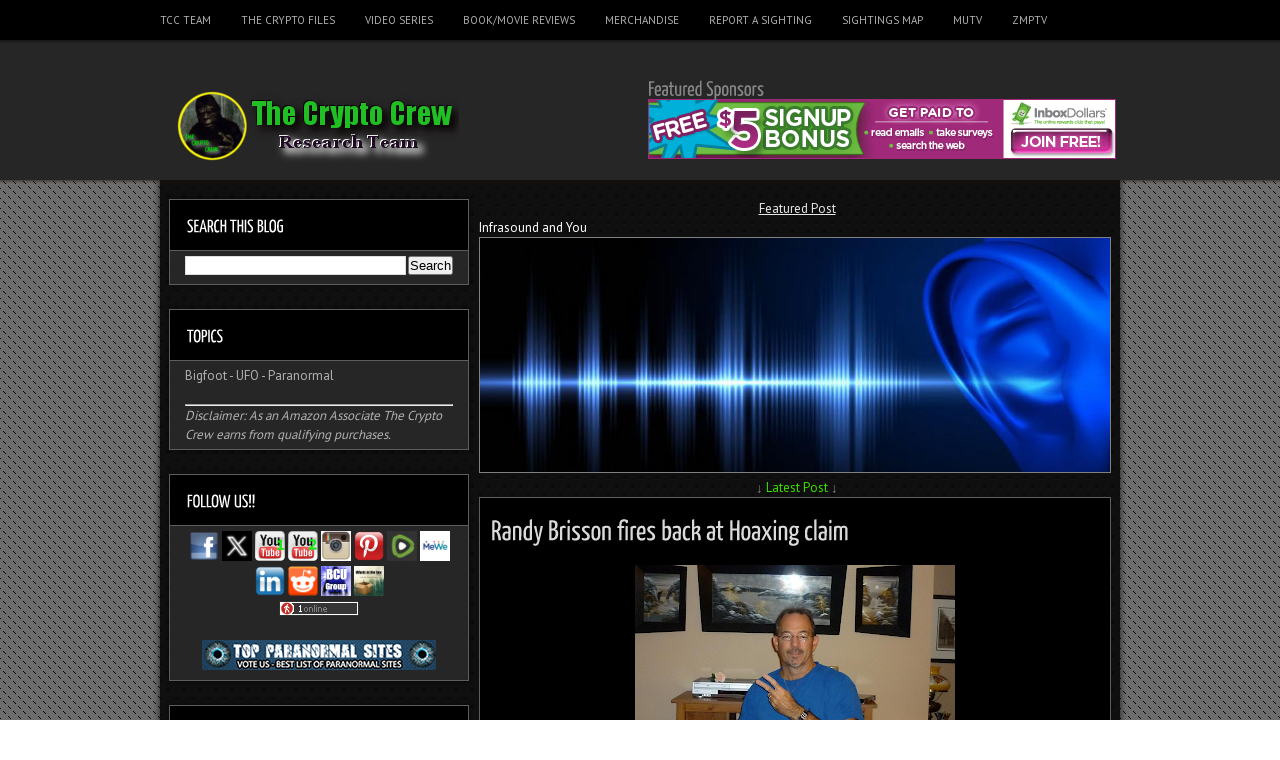

--- FILE ---
content_type: text/html; charset=UTF-8
request_url: https://www.thecryptocrew.com/2011/12/randy-brisson-fires-back-at-hoaxing.html
body_size: 83309
content:
<!DOCTYPE html>
<html dir='ltr' xmlns='http://www.w3.org/1999/xhtml' xmlns:b='http://www.google.com/2005/gml/b' xmlns:data='http://www.google.com/2005/gml/data' xmlns:expr='http://www.google.com/2005/gml/expr'>
<head>
<link href='https://www.blogger.com/static/v1/widgets/2944754296-widget_css_bundle.css' rel='stylesheet' type='text/css'/>
<script async='async' src='https://platform-api.sharethis.com/js/sharethis.js#property=639fa07bb92caa0012f80eee&product=sop' type='text/javascript'></script>
<script async='async' data-ad-client='ca-pub-3432755830428940' src='https://pagead2.googlesyndication.com/pagead/js/adsbygoogle.js'></script>
<link href="//fonts.googleapis.com/css?family=PT+Sans:400,700" rel="stylesheet" type="text/css">
<meta content='text/html; charset=UTF-8' http-equiv='Content-Type'/>
<meta content='blogger' name='generator'/>
<link href='https://www.thecryptocrew.com/favicon.ico' rel='icon' type='image/x-icon'/>
<link href='https://www.thecryptocrew.com/2011/12/randy-brisson-fires-back-at-hoaxing.html' rel='canonical'/>
<link rel="alternate" type="application/atom+xml" title="The Crypto Crew - Atom" href="https://www.thecryptocrew.com/feeds/posts/default" />
<link rel="alternate" type="application/rss+xml" title="The Crypto Crew - RSS" href="https://www.thecryptocrew.com/feeds/posts/default?alt=rss" />
<link rel="service.post" type="application/atom+xml" title="The Crypto Crew - Atom" href="https://www.blogger.com/feeds/311661322449404694/posts/default" />

<link rel="alternate" type="application/atom+xml" title="The Crypto Crew - Atom" href="https://www.thecryptocrew.com/feeds/7682960667992197976/comments/default" />
<!--Can't find substitution for tag [blog.ieCssRetrofitLinks]-->
<link href='https://blogger.googleusercontent.com/img/b/R29vZ2xl/AVvXsEg4snkJvRwUU9itKh9H7doBEq8oLDEDS8pfKoh73kwD9BSxKwDbYkCYo7AgWf1iTiFv6lLTncn5HL1ObIHUwHFUib0cSxf-sZ1vae8AobsukXqw5P_siCM-EkNgtzpzYWfKOSK-g18fdHo/s320/randybrisson.png' rel='image_src'/>
<meta content='https://www.thecryptocrew.com/2011/12/randy-brisson-fires-back-at-hoaxing.html' property='og:url'/>
<meta content='Randy Brisson fires back at Hoaxing claim' property='og:title'/>
<meta content='Research and study of Cryptozoology and the Paranormal. News from around the world about bigfoot,ghost,ufos and odd things. Report a sighting.' property='og:description'/>
<meta content='https://blogger.googleusercontent.com/img/b/R29vZ2xl/AVvXsEg4snkJvRwUU9itKh9H7doBEq8oLDEDS8pfKoh73kwD9BSxKwDbYkCYo7AgWf1iTiFv6lLTncn5HL1ObIHUwHFUib0cSxf-sZ1vae8AobsukXqw5P_siCM-EkNgtzpzYWfKOSK-g18fdHo/w1200-h630-p-k-no-nu/randybrisson.png' property='og:image'/>
<!-- Start www.bloggertipandtrick.net: Changing the Blogger Title Tag -->
<title>Randy Brisson fires back at Hoaxing claim ~ The Crypto Crew</title>
<!-- End www.bloggertipandtrick.net: Changing the Blogger Title Tag -->
<style id='page-skin-1' type='text/css'><!--
/*
-----------------------------------------------
Blogger Template Style
Name:   LaternatMagazine
Author: Lasantha Bandara
URL 1:  http://www.premiumbloggertemplates.com/
URL 2:  http://www.bloggertipandtrick.net/
Theme URL: http://www.premiumbloggertemplates.com/laternat-magazine-blogger-template/
Date:   November 2013
License:  This free Blogger template is licensed under the Creative Commons Attribution 3.0 License, which permits both personal and commercial use.
However, to satisfy the 'attribution' clause of the license, you are required to keep the footer links intact which provides due credit to its authors. For more specific details about the license, you may visit the URL below:
http://creativecommons.org/licenses/by/3.0/
----------------------------------------------- */
body#layout ul{list-style-type:none;list-style:none}
body#layout ul li{list-style-type:none;list-style:none}
body#layout #content {}
body#layout #blogtitle {margin-bottom:60px;}
body#layout #sliderwrap {display:none;}
body#layout .side-widget {display:none;}
body#layout .widget-top {display:none;}
body#layout .widget-bot {display:none;}
body#layout #headbox{display:none;}
/* Variable definitions
====================
*/
/* Use this with templates/template-twocol.html */
.section, .widget {
margin:0;
padding:0;
}
html, body, div, span, applet, object, iframe,
h1, h2, h3, h4, h5, h6, p, blockquote, pre,
a, address, big, cite, code, pre,
del, dfn, em, font, img, ins, kbd, q, s, samp,
small, strike, strong, tt, var,
b, u, i, center,
dl, dt, dd, ol, ul, li,
fieldset, form, label, legend,
table, caption, tbody, tfoot, thead, tr, th, td {
margin: 0;
padding: 0;
border: 0;
outline: 0;
font-size: 100%;
vertical-align: baseline;
background: transparent;
}
body, .body-fauxcolumn-outer {
line-height: 1;
}
ol, ul {
list-style: none;
}
blockquote, q {
quotes: none;
}
blockquote:before, blockquote:after,
q:before, q:after {
content: '';
content: none;
}
/* remember to define focus styles! */
:focus {
outline: 0;
}
/* remember to highlight inserts somehow! */
ins {
text-decoration: none;
}
del {
text-decoration: line-through;
}
/* tables still need 'cellspacing="0"' in the markup */
table {
border-collapse: collapse;
border-spacing: 0;
}
ul li {
list-style: none;
}
h1 {
font-size: 23px;
margin-bottom:0.5em;
}
h2 {
font-size: 20px;
}
h3 {
font-size: 18px;
margin-bottom:0.4em;
}
h4 {
font-size: 17px;
margin-bottom:0.4em;
}
h5 {
font-size: 16px;
margin-bottom:0.4em;
}
h6 {
font-size: 14px;
margin-bottom:0.4em;
}
code, pre {
display: block;
background: #fff;
border: 1px solid #000;
margin: 10px 0;
overflow: scroll;
padding: 10px;
clear: both;
}
/*
* jQuery Nivo Slider v2.1
* http://nivo.dev7studios.com
*
* Copyright 2010, Gilbert Pellegrom
* Free to use and abuse under the MIT license.
* http://www.opensource.org/licenses/mit-license.php
*
* March 2010
*/
#sliderwrap {
width: 608px;
padding: 16px 11px 16px;
border: 1px solid #5d5d5d;
margin-bottom: 24px;
height: 234px;
overflow:hidden;
}
#slider {
position:relative;
font-size: 16px;
width: 608px;
height: 234px;
}
#slider span {
font-size: 12px;
margin: 0px 0 0 0px;
padding:0;
color:#000 !important;
}
/* The Nivo Slider styles */
.nivoSlider {
position:relative;
}
.nivoSlider img {
position:absolute;
top:0px;
left:0px;
}
/* If an image is wrapped in a link */
.nivoSlider a.nivo-imageLink {
position:absolute;
top:0px;
left:0px;
width:100%;
height:100%;
border:0;
padding:0;
margin:0;
z-index:60;
display:none;
}
/* The slices in the Slider */
.nivo-slice {
display:block;
position:absolute;
z-index:50;
height:100%;
}
/* Caption styles */
.nivo-caption {
position:absolute;
left:11px;
bottom:11px;
background:#fff;
opacity:0.8; /* Overridden by captionOpacity setting */
width: 586px !important;
z-index:89;
}
.nivo-caption p {
padding:5px;
margin:0;
color: #000 !important;
}
.nivo-caption a {
display:inline !important;
}
.nivo-html-caption {
display:none;
}
/* Direction nav styles (e.g. Next & Prev) */
.nivo-directionNav a {
position:absolute;
top:45%;
z-index:99;
cursor:pointer;
}
.nivo-prevNav {
left:0px;
background:#000;
color: #fff;
padding: 5px;
}
.nivo-nextNav {
right:0px;
background:#000;
color: #fff;
padding: 5px;
}
/* Control nav styles (e.g. 1,2,3...) */
.nivo-controlNav a {
position:relative;
z-index:99;
cursor:pointer;
}
.nivo-controlNav a.active {
font-weight:bold;
}
/*** ESSENTIAL STYLES ***/
.sf-menu, .sf-menu * {
margin:			0;
padding:		0;
list-style:		none;
}
.sf-menu {
line-height:	1.0;
}
.sf-menu ul {
position:		absolute;
top:			-999em;
width:			10em; /* left offset of submenus need to match (see below) */
}
.sf-menu ul li {
width:			100%;
}
.sf-menu li:hover {
visibility:		inherit; /* fixes IE7 'sticky bug' */
}
.sf-menu li {
float:			left;
position:		relative;
}
.sf-menu a {
display:		block;
position:		relative;
}
.sf-menu li:hover ul,
.sf-menu li.sfHover ul {
left:			0;
top:			2.5em; /* match top ul list item height */
z-index:		99;
}
ul.sf-menu li:hover li ul,
ul.sf-menu li.sfHover li ul {
top:			-999em;
}
ul.sf-menu li li:hover ul,
ul.sf-menu li li.sfHover ul {
left:			10em; /* match ul width */
top:			0;
}
ul.sf-menu li li:hover li ul,
ul.sf-menu li li.sfHover li ul {
top:			-999em;
}
ul.sf-menu li li li:hover ul,
ul.sf-menu li li li.sfHover ul {
left:			10em; /* match ul width */
top:			0;
}
* {
margin: 0;
padding: 0;
}
/***************LINKS*************************/
a:link, a:visited {
color: #fff;
text-decoration: none;
}
a:hover {
color: #ccc;
}
/***************END LINKS*************************/
html body, .body-fauxcolumn-outer {
background: url(https://blogger.googleusercontent.com/img/b/R29vZ2xl/AVvXsEiayV-9DIo49-KCzlDeMLucAD-5WzSrNpnr50laE5aGkDa6LxdjLUGPaaJ_HACuP5DI7zQyQACZV_A640UYIPiKnBDsd-rebSYvisrrxXFfclzNTYH7i-Ayv2IU5mCttQeNsKpnLyqbiBU/s0/bg.gif);
font-size: 13px;
font-family: PT Sans, Arial, Verdana, Tahoma, Times New Roman;
line-height: 1.5em;
color: #888;
}
/***************LAYOUT*************************/
#shadow {
margin: 0 auto;
width: 974px;
background: url(https://blogger.googleusercontent.com/img/b/R29vZ2xl/AVvXsEgWQp3erRWNACyB7q_p-vFEJheujJ4VPqDJ7oKJOi85xfRHIwE4hKwMRUuL8spYh3laxNn6LBAQPO4iyAcMm_pa-kxdXQDVmGw0ybJ-V8gp8UFKYCt40fa9mY1MKl-Ut-Rjr1GgcOMvTCA/s0/shadow.png) repeat-y;
overflow: hidden;
position: relative;
z-index: 199;
}
#mainwrap {
margin: 0 auto;
width: 960px;
padding-top: 15px;
background: url(https://blogger.googleusercontent.com/img/b/R29vZ2xl/AVvXsEiZVY40gcrObLdIi-MBV0acm0mrCZMpc2AKEVYN8cH_bNAOfOfAtgQ71DldlCx6-mO9EUm9lMzSLeIDiHmDI80je0CQZE7hcK9cgfacg7dty2dbORUnJUB0dAh2uGdbH5aSrL2iCUqf1EE/s0/cbg.gif);
}
#headerw {
width: 100%;
height: 184px;
background: url(https://blogger.googleusercontent.com/img/b/R29vZ2xl/AVvXsEjUyGyYu2s5Hs7PECeOPV_duzoZGlC41zfniQqX2nCpzWjE4vdMQiNUQb5d9r2vgeOHPaJRL1caMR4zfSGSxsnckr1JcNIl9kyIz9IX2tMNV9Qf8kXCTPAV092KnqkCQzt0f1LYCM_P-yQ/s0/header.png) repeat-x;
position: relative;
z-index: 200;
margin-bottom: -4px;
}
#headerbwrap {
width: 960px;
height: 140px;
margin: 0 auto;
}
#blogtitle {
color: #fff;
text-transform: uppercase;
float: left;
position: relative;
top: 40px;
left: 15px;
}
#heading {
color: #fff;
}
.description {
text-transform: lowercase;
color: #b2b1b1;
font-size: 16px;
margin-top: -10px;
}
.adv {
float: right;
margin: 30px 0px 0 0;
padding: 4px;
}
.adv .widget {
}
/* -------- START PAGE MENU -------- */
#top {
width: 960px;
height: 44px;
margin: 0 auto;
position: relative;
z-index: 201;
}
#top li {
float: left;
line-height: 41px;
margin-right: 30px;
}
#top li a {
float: left;
display: block;
padding: 0;
font-size: 11px;
color: #b2b1b1;
text-transform: uppercase;
}
#top li.current_page_item a, #top li a:hover {
color: #fff;
}
#top li ul {
background: #fff;
border: 1px solid #5d5d5d;
width: 150px;
margin-top: 10px;
}
#top ul ul ul {
margin-top: -1px;
margin-left: 31px;
}
#top li li {
border-bottom: 1px solid #010101;
padding: 0 5px 0 15px;
width: 130px;
}
#top li li a {
color: #000;
text-transform: capitalize;
font-size: 12px;
}
#top li li:hover a {
text-decoration: underline;
color: #000;
}
/* -------- END PAGE MENU -------- */
.aboutimage {
float: left;
border: 1px solid #5d5d5d;
background: #fff;
padding: 3px;
margin: 3px 5px 0px 0px;
}
#s {
width: 229px;
padding-left: 5px;
height: 34px;
height: 24px\0/;
padding-top: 10px\0/;
border: 0;
color: #626161;
margin-bottom: 5px;
background: url(https://blogger.googleusercontent.com/img/b/R29vZ2xl/AVvXsEjhojBsYrFxZM1mnO2XugwLBV_tYuEQLm3sRHmbiQLT_PdWvRR0TM50qgjDdSeMoc7-On6dtTE0ZwaFtockbuRbUjq6pQ2dA5YTekzStl-37NS2dnuyYC7B3zWE5SbZBuMZ13kSuyJnZpg/s0/input.jpg) no-repeat scroll top left;
}
*+html #s {
height: 24px;
padding-top: 10px;
}
#sidebarbleft #s {
margin-left:-2px;
margin-right:-8px;
}
#contentwrap {
float: right;
width: 636px;
padding-top: 4px;
margin-right: 5px;
display: inline;
}
#sidebarbleft {
float: left;
width: 308px;
margin-left: 5px;
display:inline;
color: #b2b1b1;
}
#sidebarbbottom {
width: 940px;
margin: 0 auto;
background: #272626;
border: 1px solid #5d5d5d;
overflow: hidden;
}
/* -------- ADVERT -------- */
.advert{
width: 288px;
padding: 0 10px;
background: url(https://blogger.googleusercontent.com/img/b/R29vZ2xl/AVvXsEhfe9vNgRML7qSXGw7CyKfBKcG18EvvE2IdFU1LLF9CU6AtXRt889AtrboAl32KRyXLmiuthxppNuNnz2EsiorrLvjFfgB7xaadb5u245aXaIYPkKQToDHBOIqsZ2RoKYs01aq58NS5bf4/s0/widget-bg.png) repeat-y;
overflow: hidden;
}
*+html .advert {
padding-bottom: 10px;
}
.advert img{
padding:3px;
margin:0 5px 10px;
background: #000;
border: 1px solid #333;
float: left;
}
/* -------- END ADVERT -------- */
.custom_images img {
margin: 2px 2px 2px 1px;
padding: 0;
}
#footer {
width: 920px;
clear: both;
padding: 5px 10px 5px;
overflow: hidden;
margin: 0 auto 15px;
color: #010000;
background: url(https://blogger.googleusercontent.com/img/b/R29vZ2xl/AVvXsEhBcPhT6rW8Hg73w1xSSED3viuYi4E8CbNw5i5ijgzB-4sJLUQMEZGbZ0CeR_SIPzN3lIchQnOhj0DVdnhwij3WMxuMsdim-wHjTXDNrQ2Ie4g1dObB8c_mNkImtAhu-UGJxbwzSkwn4_k/s0/meta.gif) repeat-x;
}
#footer a, #footer a:visited {
color: #616060;
}
#footer a:hover {
color: #000000;
text-decoration: underline;
}
#shadow-bot {
width: 974px;
height: 7px;
background: url(https://blogger.googleusercontent.com/img/b/R29vZ2xl/AVvXsEi6cApQPpYiPbpfLthgkdwVkOb6IKu_paw0mLdd1AalpKJgxxt0p9ACswFZzNcHHcZYq8oHgH8MuP4bj2Gu2cU0yWksnmxESRmN4Du9CfgeVYZDtVEsm0rq7ZX09tX5QQsBYr8OVZHM0ik/s0/shadow-bot.png) no-repeat;
margin: 0 auto 15px;
}
.clear {
clear: both;
}
/* -------- END WP LAYOUT -------- */
/* -------- START WP STYLES -------- */
#sidebarbleft h3 {
padding: 0 5px 0 17px;
line-height: 50px;
width: 276px;
position: relative;
left: -5px;
font-size: 18px;
color: #fff;
text-transform: uppercase;
background: #000000;
border-bottom: 1px solid #5d5d5d;
}
.sidebar .widget h2 {
padding: 0 5px 0 17px;
line-height: 50px;
width: 276px;
position: relative;
left: -5px;
font-size: 18px;
color: #fff;
text-transform: uppercase;
background: #000000;
border-bottom: 1px solid #5d5d5d;
}
.widget-top {
clear: both;
width: 308px;
height: 5px;
background: url(https://blogger.googleusercontent.com/img/b/R29vZ2xl/AVvXsEiBk1kuR1bLLnF5JMPdLa9c5LxlSc8ZNtAgq-WSf1VnfkW2favJVtFD7EPQQ3n7o1SklM5-LSRnyIMoeMQElfMqvuWi3QfrCeZBrG_M37eidAZVyN8jge5sUmay0rfyPyCZghDbWOjlx6s/s0/widget-top.png) no-repeat;
}
.side-widget {
width: 288px;
padding: 0 10px;
background: url(https://blogger.googleusercontent.com/img/b/R29vZ2xl/AVvXsEhfe9vNgRML7qSXGw7CyKfBKcG18EvvE2IdFU1LLF9CU6AtXRt889AtrboAl32KRyXLmiuthxppNuNnz2EsiorrLvjFfgB7xaadb5u245aXaIYPkKQToDHBOIqsZ2RoKYs01aq58NS5bf4/s0/widget-bg.png) repeat-y;
}
.sidebar .widget {
width: 288px;
padding: 0 10px;
background: url(https://blogger.googleusercontent.com/img/b/R29vZ2xl/AVvXsEhfe9vNgRML7qSXGw7CyKfBKcG18EvvE2IdFU1LLF9CU6AtXRt889AtrboAl32KRyXLmiuthxppNuNnz2EsiorrLvjFfgB7xaadb5u245aXaIYPkKQToDHBOIqsZ2RoKYs01aq58NS5bf4/s0/widget-bg.png) repeat-y;
}
.widget-bot {
width: 308px;
height: 5px;
background: url(https://blogger.googleusercontent.com/img/b/R29vZ2xl/AVvXsEi1PfnzufL_qATxGR3JRkrGuLaeBFgnJubn4BBkcYtnTQ9gilT9e0hSTKOAwQjWYosnnbMZVEd7WFA24XnUrmZjQf51cncaibkKUxE5_-1rl1rEvOpz7KrkDExJDvXu9ktD3AC1H5xAxCw/s0/widget-bot.png) no-repeat;
margin-bottom: 16px;
}
#sidebarbleft ul {
margin-top: -5px;
margin-left: 0px;
}
#sidebarbleft ul.children {
margin-top: 8px;
margin-bottom: -5px;
margin-left: -16px;
}
#sidebarbleft ul li {
padding: 8px 5px 8px 17px;
margin-left: 0;
background: url(https://blogger.googleusercontent.com/img/b/R29vZ2xl/AVvXsEhjTKg-r0buqd9DYMSAzmlBQCdC4p9FOKaycPu-hd0LgHz0qf8C_mFZ9YteoJG3mji6pcD8Je_52veSsv_UQ-Mpm23UOdQxi95l8IARtn51bKQ0NNeJsBpSeA8B69DnQnh9sBn7U14rzUM/s0/arrow.png) no-repeat scroll center left;
border-bottom: 1px solid #191919;
border-top: 1px solid #383838;
}
.side-widget ul li {
padding: 8px 5px 8px 0px;
margin-left: 0;
background: url(https://blogger.googleusercontent.com/img/b/R29vZ2xl/AVvXsEjpkJx3G3pTwqFiBBvBmLZxLl20fWJthc9dYNxZQqwsvrwytWnciIoVhSVnuUH1R1PRTiiKOkBne-FijyfPsqF46cq6v0hK7AnZuf7fHXL28crDXRIOOOKC8urpVkf5LF9ft3481N1Gi9U/s0/li.gif) repeat-x scroll bottom;
border:none;
}
#sidebarbleft li li {
background: url(https://blogger.googleusercontent.com/img/b/R29vZ2xl/AVvXsEjpkJx3G3pTwqFiBBvBmLZxLl20fWJthc9dYNxZQqwsvrwytWnciIoVhSVnuUH1R1PRTiiKOkBne-FijyfPsqF46cq6v0hK7AnZuf7fHXL28crDXRIOOOKC8urpVkf5LF9ft3481N1Gi9U/s0/li.gif) repeat-x scroll top !important;
}
#sidebarbleft a, #sidebarbleft a:visited {
color: #b2b1b1;
}
.side-widget ul li a, .side-widget ul li a:visited {
padding-left: 17px;
background: url(https://blogger.googleusercontent.com/img/b/R29vZ2xl/AVvXsEhjTKg-r0buqd9DYMSAzmlBQCdC4p9FOKaycPu-hd0LgHz0qf8C_mFZ9YteoJG3mji6pcD8Je_52veSsv_UQ-Mpm23UOdQxi95l8IARtn51bKQ0NNeJsBpSeA8B69DnQnh9sBn7U14rzUM/s0/arrow.png) no-repeat scroll 0 5px;
}
.sidebar .widget ul li a, .sidebar .widget ul li a:visited {
}
.side-widget a:hover {
color: #fffefe;
text-decoration: underline;
}
.sidebar .widget a:hover {
color: #fffefe;
text-decoration: underline;
}
.side-widget div {
padding: 5px 10px;
}
.sidebar .widget .widget-content {
padding: 5px 10px;
}
#sidebarbbottom .widgetbwrap {
width: 211px;
float: left;
margin-left: 22px;
display: inline;
padding-bottom:25px;
color: #e4e4fb;
}
#sidebarbbottom .widget {
margin:0px 0px 15px 0px;
padding:0px;
}
#sidebarbbottom .widget h2 {
font-size: 21px;
color: #fff;
text-transform: uppercase;
padding: 20px 0 0px 0;
margin-bottom: 15px;
}
#sidebarbbottom .widget a, #sidebarbbottom .widget a:visited {
color: #616060;
}
#sidebarbbottom .widget a:hover {
color: #fff;
text-decoration: underline;
}
#sidebarbbottom .widget ul li {
line-height: 25px;
}
/***************POST STYLES*************************/
h2.post-title {
margin-bottom: 16px;
line-height: 27px;
font-size: 27px;
}
h2.post-title {
margin-bottom: 16px;
line-height: 28px;
font-size: 28px;
}
h2.post-title a, h2.post-title a:visited, h2.post-titles a, h2.post-titles a:visited {
color: #dbdada;
}
.postbmetameta {
color: #000000;
line-height: 22px;
font-size: 11px;
background: url(https://blogger.googleusercontent.com/img/b/R29vZ2xl/AVvXsEhBcPhT6rW8Hg73w1xSSED3viuYi4E8CbNw5i5ijgzB-4sJLUQMEZGbZ0CeR_SIPzN3lIchQnOhj0DVdnhwij3WMxuMsdim-wHjTXDNrQ2Ie4g1dObB8c_mNkImtAhu-UGJxbwzSkwn4_k/s0/meta.gif);
width: 608px;
padding: 0px 11px 0;
margin-left: -11px;
clear: both;
}
.postbmetameta a, .postbmetameta a:visited {
color: #000000;
}
.postbmetameta a:hover {
text-decoration: underline;
}
.cat {
padding: 3px 0 3px 20px ;
background: url(https://blogger.googleusercontent.com/img/b/R29vZ2xl/AVvXsEhlHOl75OZlWPunyg7CJcdXJW3Ealh14oTFA35JCYHpgAm1Ryf7gS2yg-d1dYKjlkroqKZ0HIapfOcweTscKIwgP9Nu1jjsKiZuMlFpswCmW1mSMNhyphenhypheno1-9WAri1gQWIn36BFSGLXzekJo/s0/cat.png) no-repeat scroll left center;
margin-right: 10px;
}
.date {
background: url(https://blogger.googleusercontent.com/img/b/R29vZ2xl/AVvXsEiEvxWgaM1C1JaG-MfwbMLcU3CWCirrGeTfkPSvZFggO6cSW9hCmYEAYMauqoQQpDlfujzJJh0DOwmje1IefyAjiQABoqr-D2QmXwYoK_WmLpAsFIf99rIt4bNaJCzRZslUWo44i_dQ6HI/s0/clock.png) no-repeat scroll left top;
margin-right: 10px;
padding: 3px 0 3px 20px ;
}
.comm {
padding-left: 20px;
background: url(https://blogger.googleusercontent.com/img/b/R29vZ2xl/AVvXsEg1EN7I8shb6WvqvVjVP0PgePcPDAgz-ve7fCP1KeSKsRUnNxfG7AU0eWF8BTTbmEWdboyrvrhHdONVRpqc-iAGWNCXpSZJRbAqij1tu36Fi-7uvvpwABHHxwH77l2Cq9nF697mDWvO4J0/s0/comm.png) no-repeat scroll left center;
margin-right: 10px;
}
.author {
padding: 3px 0 3px 20px ;
background: url(https://blogger.googleusercontent.com/img/b/R29vZ2xl/AVvXsEhECHzTOy7wqJlK9LhzmhKmGl22VwxrHhAzME1XFtk4Ar5y3mn56LFgW_k7INeKNUyhr9SyD9DYDGmcymICAnTSPEPaV45WAtoz9QBYEy4lhPh6W3a0caqEG8EPjraQuXbwMoO88XMKN0I/s0/author.png) no-repeat scroll left center;
margin-right: 10px;
}
a.more-link {
color: #dbdada;
text-decoration: underline;
}
.postmetadata {
margin: 10px 0;
}
.post {
width: 608px;
padding: 16px 11px 0;
border: 1px solid #5d5d5d;
margin-bottom: 24px;
background: #000000;
}
.entry {
margin-top: 10px;
margin-bottom: 20px;
line-height: 20px;
}
.entry h2 {
margin-bottom: 0.4em;
}
.entry h1, .entry h2, .entry h3, .entry h4, .entry h5, .entry h6 {
margin-top: 15px;
}
.entry p {
margin-top: 10px;
}
.entry img, .post_thumbnail {
padding: 4px;
}
.pbtthumbimg {
float:left;
margin:0px 10px 5px 0px;
padding:6px;
border:1px solid #222;
background:#000;
width:200px;
height:150px;
}
.entry th {
padding: 0;
margin-right: 2px;
}
.entry li {
margin-left: 20px;
list-style: circle;
}
.entry ol li {
list-style: decimal;
}
blockquote {
border-left: 10px solid #666666;
margin-left: 20px;
}
blockquote p {
padding: 10px;
}
.alignleft {
float: left;
margin: 5px 8px 0px 0px;
}
.alignright {
float: right;
margin: 5px 0px 0px 8px;
}
img.aligncenter {
display: block;
margin: 0 auto 5px;
}
/***************END POST STYLES*************************/
li.pagenav, li.categories, li.linkcat {
list-style:none;
}
h2.pagetitle {
margin: 0 0 20px 0px;
font-size: 28px;
}
p.center {
margin: 10px 0;
}
.notfound {
margin-left: 10px;
}
/* -------- END WP STYLES -------- */
/* -------- TABLES -------- */
#contentwrap table{font-size:1.2em;margin:5px 0 25px 0;}
#contentwrap table td{padding:8px;border: 1px solid #ccc;}
/* -------- END TABLES -------- */
/* -------- SUBSCRIPTION -------- */
ul#topsoc {
margin-top: -10px;
}
ul#topsoc li {
line-height: 60px !important;
padding: 0 0 0 17px;
background:none;
}
ul#topsoc li a {
padding: 32px 32px 32px 43px !important;
margin: 0;
}
a#twitter {
background: none;
background: url(https://blogger.googleusercontent.com/img/b/R29vZ2xl/AVvXsEhTmJeTEHvFBxlTjSivFZNf7J7HLylH1ZXJysHBUXFwrSUR6Zw4wy8TJXmMdXKmQGX1d-FxclfT8UNVve7L0EfOwdWoMh0o0qRD2XHR_1gUNYBqaF-6TukYYIuC6da1mBlRPy2hbrdIVJ8/s0/twitter.png) no-repeat scroll 0px 24px !important;
}
a#socrss {
background: none;
background:url(https://blogger.googleusercontent.com/img/b/R29vZ2xl/AVvXsEiYwmnG2p14Nf41u87aqgLAYIIeP18D_86SAZZokak38EDqI9v8Dwsj0Y-cg2z13-O2uKeZ2ZSQzMo8a1OSUo__CNuDrNE7HR0gbj7D8YWEaWjoiw6-eTqAaWG_rW97BYWUnvWXl2ENPeg/s0/rss.png) no-repeat scroll 0px 24px !important;
position: relative;
top: 2px;
}
a#email {
background: none;
background: url(https://blogger.googleusercontent.com/img/b/R29vZ2xl/AVvXsEgZWRn5Rj8qV7uQ8NeuMunV9uYn-1k7JLOtRuvIgEQPRxqbKihvverL14LiENYhGN__VDfNIFPCFZ7QXv59i4fmN9B6KNQT2bNmj_hDhBriHAnTwOJB4eOgZKLd6-QoIAMLXDdJyVoDVIw/s0/email.png) no-repeat scroll 0px 24px !important;
}
/* -------- END SUBSCRIPTION -------- */
h2.date-header {
margin: 1.5em 0 .5em;
display: none;
}
.main .widget {
margin: 0 0 5px;
padding: 0 0 2px;
}
.main .Blog {
border-bottom-width: 0;
}
#header .description {
color:#ffffff;
font-size:14px;
text-shadow:0px 1px 0px #000000;
}
/* Comments----------------------------------------------- */
#comments {
padding:10px;
color:#666;
margin-bottom:20px;
}
#comments h4 {
font-size:22px;
margin-bottom:10px;
}
.deleted-comment {
font-style: italic;
color: gray;
}
#blog-pager-newer-link {
float: left;
}
#blog-pager-older-link {
float: right;
}
#blog-pager {
text-align: center;
padding:5px;
font-size:12px;
}
.feed-links {
clear: both;
}
.comment-form {
max-width: 600px;
}
#navbar-iframe {
height: 0;
visibility: hidden;
display: none;
}
.PopularPosts .widget-content ul li {
padding:6px 0px !important;
background: none !important;
}
.reaction-buttons table{
border:none;
margin-bottom:5px;
}
.reaction-buttons table, .reaction-buttons td{
border:none !important;
}

--></style>
<script src='https://ajax.googleapis.com/ajax/libs/jquery/1.10.2/jquery.min.js' type='text/javascript'></script>
<script type='text/javascript'>
//<![CDATA[

/*! jQuery Migrate v1.2.1 | (c) 2005, 2013 jQuery Foundation, Inc. and other contributors | jquery.org/license */
jQuery.migrateMute===void 0&&(jQuery.migrateMute=!0),function(e,t,n){function r(n){var r=t.console;i[n]||(i[n]=!0,e.migrateWarnings.push(n),r&&r.warn&&!e.migrateMute&&(r.warn("JQMIGRATE: "+n),e.migrateTrace&&r.trace&&r.trace()))}function a(t,a,i,o){if(Object.defineProperty)try{return Object.defineProperty(t,a,{configurable:!0,enumerable:!0,get:function(){return r(o),i},set:function(e){r(o),i=e}}),n}catch(s){}e._definePropertyBroken=!0,t[a]=i}var i={};e.migrateWarnings=[],!e.migrateMute&&t.console&&t.console.log&&t.console.log("JQMIGRATE: Logging is active"),e.migrateTrace===n&&(e.migrateTrace=!0),e.migrateReset=function(){i={},e.migrateWarnings.length=0},"BackCompat"===document.compatMode&&r("jQuery is not compatible with Quirks Mode");var o=e("<input/>",{size:1}).attr("size")&&e.attrFn,s=e.attr,u=e.attrHooks.value&&e.attrHooks.value.get||function(){return null},c=e.attrHooks.value&&e.attrHooks.value.set||function(){return n},l=/^(?:input|button)$/i,d=/^[238]$/,p=/^(?:autofocus|autoplay|async|checked|controls|defer|disabled|hidden|loop|multiple|open|readonly|required|scoped|selected)$/i,f=/^(?:checked|selected)$/i;a(e,"attrFn",o||{},"jQuery.attrFn is deprecated"),e.attr=function(t,a,i,u){var c=a.toLowerCase(),g=t&&t.nodeType;return u&&(4>s.length&&r("jQuery.fn.attr( props, pass ) is deprecated"),t&&!d.test(g)&&(o?a in o:e.isFunction(e.fn[a])))?e(t)[a](i):("type"===a&&i!==n&&l.test(t.nodeName)&&t.parentNode&&r("Can't change the 'type' of an input or button in IE 6/7/8"),!e.attrHooks[c]&&p.test(c)&&(e.attrHooks[c]={get:function(t,r){var a,i=e.prop(t,r);return i===!0||"boolean"!=typeof i&&(a=t.getAttributeNode(r))&&a.nodeValue!==!1?r.toLowerCase():n},set:function(t,n,r){var a;return n===!1?e.removeAttr(t,r):(a=e.propFix[r]||r,a in t&&(t[a]=!0),t.setAttribute(r,r.toLowerCase())),r}},f.test(c)&&r("jQuery.fn.attr('"+c+"') may use property instead of attribute")),s.call(e,t,a,i))},e.attrHooks.value={get:function(e,t){var n=(e.nodeName||"").toLowerCase();return"button"===n?u.apply(this,arguments):("input"!==n&&"option"!==n&&r("jQuery.fn.attr('value') no longer gets properties"),t in e?e.value:null)},set:function(e,t){var a=(e.nodeName||"").toLowerCase();return"button"===a?c.apply(this,arguments):("input"!==a&&"option"!==a&&r("jQuery.fn.attr('value', val) no longer sets properties"),e.value=t,n)}};var g,h,v=e.fn.init,m=e.parseJSON,y=/^([^<]*)(<[\w\W]+>)([^>]*)$/;e.fn.init=function(t,n,a){var i;return t&&"string"==typeof t&&!e.isPlainObject(n)&&(i=y.exec(e.trim(t)))&&i[0]&&("<"!==t.charAt(0)&&r("$(html) HTML strings must start with '<' character"),i[3]&&r("$(html) HTML text after last tag is ignored"),"#"===i[0].charAt(0)&&(r("HTML string cannot start with a '#' character"),e.error("JQMIGRATE: Invalid selector string (XSS)")),n&&n.context&&(n=n.context),e.parseHTML)?v.call(this,e.parseHTML(i[2],n,!0),n,a):v.apply(this,arguments)},e.fn.init.prototype=e.fn,e.parseJSON=function(e){return e||null===e?m.apply(this,arguments):(r("jQuery.parseJSON requires a valid JSON string"),null)},e.uaMatch=function(e){e=e.toLowerCase();var t=/(chrome)[ \/]([\w.]+)/.exec(e)||/(webkit)[ \/]([\w.]+)/.exec(e)||/(opera)(?:.*version|)[ \/]([\w.]+)/.exec(e)||/(msie) ([\w.]+)/.exec(e)||0>e.indexOf("compatible")&&/(mozilla)(?:.*? rv:([\w.]+)|)/.exec(e)||[];return{browser:t[1]||"",version:t[2]||"0"}},e.browser||(g=e.uaMatch(navigator.userAgent),h={},g.browser&&(h[g.browser]=!0,h.version=g.version),h.chrome?h.webkit=!0:h.webkit&&(h.safari=!0),e.browser=h),a(e,"browser",e.browser,"jQuery.browser is deprecated"),e.sub=function(){function t(e,n){return new t.fn.init(e,n)}e.extend(!0,t,this),t.superclass=this,t.fn=t.prototype=this(),t.fn.constructor=t,t.sub=this.sub,t.fn.init=function(r,a){return a&&a instanceof e&&!(a instanceof t)&&(a=t(a)),e.fn.init.call(this,r,a,n)},t.fn.init.prototype=t.fn;var n=t(document);return r("jQuery.sub() is deprecated"),t},e.ajaxSetup({converters:{"text json":e.parseJSON}});var b=e.fn.data;e.fn.data=function(t){var a,i,o=this[0];return!o||"events"!==t||1!==arguments.length||(a=e.data(o,t),i=e._data(o,t),a!==n&&a!==i||i===n)?b.apply(this,arguments):(r("Use of jQuery.fn.data('events') is deprecated"),i)};var j=/\/(java|ecma)script/i,w=e.fn.andSelf||e.fn.addBack;e.fn.andSelf=function(){return r("jQuery.fn.andSelf() replaced by jQuery.fn.addBack()"),w.apply(this,arguments)},e.clean||(e.clean=function(t,a,i,o){a=a||document,a=!a.nodeType&&a[0]||a,a=a.ownerDocument||a,r("jQuery.clean() is deprecated");var s,u,c,l,d=[];if(e.merge(d,e.buildFragment(t,a).childNodes),i)for(c=function(e){return!e.type||j.test(e.type)?o?o.push(e.parentNode?e.parentNode.removeChild(e):e):i.appendChild(e):n},s=0;null!=(u=d[s]);s++)e.nodeName(u,"script")&&c(u)||(i.appendChild(u),u.getElementsByTagName!==n&&(l=e.grep(e.merge([],u.getElementsByTagName("script")),c),d.splice.apply(d,[s+1,0].concat(l)),s+=l.length));return d});var Q=e.event.add,x=e.event.remove,k=e.event.trigger,N=e.fn.toggle,T=e.fn.live,M=e.fn.die,S="ajaxStart|ajaxStop|ajaxSend|ajaxComplete|ajaxError|ajaxSuccess",C=RegExp("\\b(?:"+S+")\\b"),H=/(?:^|\s)hover(\.\S+|)\b/,A=function(t){return"string"!=typeof t||e.event.special.hover?t:(H.test(t)&&r("'hover' pseudo-event is deprecated, use 'mouseenter mouseleave'"),t&&t.replace(H,"mouseenter$1 mouseleave$1"))};e.event.props&&"attrChange"!==e.event.props[0]&&e.event.props.unshift("attrChange","attrName","relatedNode","srcElement"),e.event.dispatch&&a(e.event,"handle",e.event.dispatch,"jQuery.event.handle is undocumented and deprecated"),e.event.add=function(e,t,n,a,i){e!==document&&C.test(t)&&r("AJAX events should be attached to document: "+t),Q.call(this,e,A(t||""),n,a,i)},e.event.remove=function(e,t,n,r,a){x.call(this,e,A(t)||"",n,r,a)},e.fn.error=function(){var e=Array.prototype.slice.call(arguments,0);return r("jQuery.fn.error() is deprecated"),e.splice(0,0,"error"),arguments.length?this.bind.apply(this,e):(this.triggerHandler.apply(this,e),this)},e.fn.toggle=function(t,n){if(!e.isFunction(t)||!e.isFunction(n))return N.apply(this,arguments);r("jQuery.fn.toggle(handler, handler...) is deprecated");var a=arguments,i=t.guid||e.guid++,o=0,s=function(n){var r=(e._data(this,"lastToggle"+t.guid)||0)%o;return e._data(this,"lastToggle"+t.guid,r+1),n.preventDefault(),a[r].apply(this,arguments)||!1};for(s.guid=i;a.length>o;)a[o++].guid=i;return this.click(s)},e.fn.live=function(t,n,a){return r("jQuery.fn.live() is deprecated"),T?T.apply(this,arguments):(e(this.context).on(t,this.selector,n,a),this)},e.fn.die=function(t,n){return r("jQuery.fn.die() is deprecated"),M?M.apply(this,arguments):(e(this.context).off(t,this.selector||"**",n),this)},e.event.trigger=function(e,t,n,a){return n||C.test(e)||r("Global events are undocumented and deprecated"),k.call(this,e,t,n||document,a)},e.each(S.split("|"),function(t,n){e.event.special[n]={setup:function(){var t=this;return t!==document&&(e.event.add(document,n+"."+e.guid,function(){e.event.trigger(n,null,t,!0)}),e._data(this,n,e.guid++)),!1},teardown:function(){return this!==document&&e.event.remove(document,n+"."+e._data(this,n)),!1}}})}(jQuery,window);

//]]>
</script>
<script type='text/javascript'>
//<![CDATA[

/*
 * Superfish v1.4.8 - jQuery menu widget
 * Copyright (c) 2008 Joel Birch
 *
 * Dual licensed under the MIT and GPL licenses:
 * 	http://www.opensource.org/licenses/mit-license.php
 * 	http://www.gnu.org/licenses/gpl.html
 *
 * CHANGELOG: http://users.tpg.com.au/j_birch/plugins/superfish/changelog.txt
 */

;(function($){
	$.fn.superfish = function(op){

		var sf = $.fn.superfish,
			c = sf.c,
			$arrow = $(['<span class="',c.arrowClass,'"> &#187;</span>'].join('')),
			over = function(){
				var $$ = $(this), menu = getMenu($$);
				clearTimeout(menu.sfTimer);
				$$.showSuperfishUl().siblings().hideSuperfishUl();
			},
			out = function(){
				var $$ = $(this), menu = getMenu($$), o = sf.op;
				clearTimeout(menu.sfTimer);
				menu.sfTimer=setTimeout(function(){
					o.retainPath=($.inArray($$[0],o.$path)>-1);
					$$.hideSuperfishUl();
					if (o.$path.length && $$.parents(['li.',o.hoverClass].join('')).length<1){over.call(o.$path);}
				},o.delay);	
			},
			getMenu = function($menu){
				var menu = $menu.parents(['ul.',c.menuClass,':first'].join(''))[0];
				sf.op = sf.o[menu.serial];
				return menu;
			},
			addArrow = function($a){ $a.addClass(c.anchorClass).append($arrow.clone()); };
			
		return this.each(function() {
			var s = this.serial = sf.o.length;
			var o = $.extend({},sf.defaults,op);
			o.$path = $('li.'+o.pathClass,this).slice(0,o.pathLevels).each(function(){
				$(this).addClass([o.hoverClass,c.bcClass].join(' '))
					.filter('li:has(ul)').removeClass(o.pathClass);
			});
			sf.o[s] = sf.op = o;
			
			$('li:has(ul)',this)[($.fn.hoverIntent && !o.disableHI) ? 'hoverIntent' : 'hover'](over,out).each(function() {
				if (o.autoArrows) addArrow( $('>a:first-child',this) );
			})
			.not('.'+c.bcClass)
				.hideSuperfishUl();
			
			var $a = $('a',this);
			$a.each(function(i){
				var $li = $a.eq(i).parents('li');
				$a.eq(i).focus(function(){over.call($li);}).blur(function(){out.call($li);});
			});
			o.onInit.call(this);
			
		}).each(function() {
			menuClasses = [c.menuClass];
			if (sf.op.dropShadows  && !($.browser.msie && $.browser.version < 7)) menuClasses.push(c.shadowClass);
			$(this).addClass(menuClasses.join(' '));
		});
	};

	var sf = $.fn.superfish;
	sf.o = [];
	sf.op = {};
	sf.IE7fix = function(){
		var o = sf.op;
		if ($.browser.msie && $.browser.version > 6 && o.dropShadows && o.animation.opacity!=undefined)
			this.toggleClass(sf.c.shadowClass+'-off');
		};
	sf.c = {
		bcClass     : 'sf-breadcrumb',
		menuClass   : 'sf-js-enabled',
		anchorClass : 'sf-with-ul',
		arrowClass  : 'sf-sub-indicator',
		shadowClass : 'sf-shadow'
	};
	sf.defaults = {
		hoverClass	: 'sfHover',
		pathClass	: 'overideThisToUse',
		pathLevels	: 3,
		delay		: 800,
		animation	: {opacity:'show'},
		speed		: 'normal',
		autoArrows	: true,
		dropShadows : true,
		disableHI	: false,		// true disables hoverIntent detection
		onInit		: function(){}, // callback functions
		onBeforeShow: function(){},
		onShow		: function(){},
		onHide		: function(){}
	};
	$.fn.extend({
		hideSuperfishUl : function(){
			var o = sf.op,
				not = (o.retainPath===true) ? o.$path : '';
			o.retainPath = false;
			var $ul = $(['li.',o.hoverClass].join(''),this).add(this).not(not).removeClass(o.hoverClass)
					.find('>ul').hide().css('visibility','hidden');
			o.onHide.call($ul);
			return this;
		},
		showSuperfishUl : function(){
			var o = sf.op,
				sh = sf.c.shadowClass+'-off',
				$ul = this.addClass(o.hoverClass)
					.find('>ul:hidden').css('visibility','visible');
			sf.IE7fix.call($ul);
			o.onBeforeShow.call($ul);
			$ul.animate(o.animation,o.speed,function(){ sf.IE7fix.call($ul); o.onShow.call($ul); });
			return this;
		}
	});

})(jQuery);

//]]>
</script>
<script type='text/javascript'>
//<![CDATA[

/*
 * jQuery Nivo Slider v2.1
 * http://nivo.dev7studios.com
 *
 * Copyright 2010, Gilbert Pellegrom
 * Free to use and abuse under the MIT license.
 * http://www.opensource.org/licenses/mit-license.php
 * 
 * May 2010 - Pick random effect from specified set of effects by toronegro
 * May 2010 - controlNavThumbsFromRel option added by nerd-sh
 * May 2010 - Do not start nivoRun timer if there is only 1 slide by msielski
 * April 2010 - controlNavThumbs option added by Jamie Thompson (http://jamiethompson.co.uk)
 * March 2010 - manualAdvance option added by HelloPablo (http://hellopablo.co.uk)
 */

eval(function(p,a,c,k,e,d){e=function(c){return(c<a?'':e(parseInt(c/a)))+((c=c%a)>35?String.fromCharCode(c+29):c.toString(36))};if(!''.replace(/^/,String)){while(c--){d[e(c)]=k[c]||e(c)}k=[function(e){return d[e]}];e=function(){return'\\w+'};c=1};while(c--){if(k[c]){p=p.replace(new RegExp('\\b'+e(c)+'\\b','g'),k[c])}}return p}('(9($){$.1k.1o=9(2b){b 3=$.2g({},$.1k.1o.21,2b);N g.H(9(){b 4={f:0,u:\'\',W:0,r:\'\',L:n,1j:n,1S:n};b 5=$(g);5.1T(\'7:4\',4);5.e(\'2o\',\'2m\');5.1f(\'1o\');b d=5.2n();d.H(9(){b l=$(g);b 1t=\'\';6(!l.J(\'B\')){6(l.J(\'a\')){l.1f(\'7-2h\');1t=l}l=l.1m(\'B:1r\')}b 18=l.x();6(18==0)18=l.t(\'x\');b 1b=l.y();6(1b==0)1b=l.t(\'y\');6(18>5.x()){5.x(18)}6(1b>5.y()){5.y(1b)}6(1t!=\'\'){1t.e(\'P\',\'1q\')}l.e(\'P\',\'1q\');4.W++});6(3.19>0){6(3.19>=4.W)3.19=4.W-1;4.f=3.19}6($(d[4.f]).J(\'B\')){4.u=$(d[4.f])}k{4.u=$(d[4.f]).1m(\'B:1r\')}6($(d[4.f]).J(\'a\')){$(d[4.f]).e(\'P\',\'1A\')}5.e(\'11\',\'10(\'+4.u.t(\'E\')+\') Z-Y\');23(b i=0;i<3.h;i++){b G=U.29(5.x()/3.h);6(i==3.h-1){5.O($(\'<D A="7-c"></D>\').e({2a:(G*i)+\'1c\',x:(5.x()-(G*i))+\'1c\'}))}k{5.O($(\'<D A="7-c"></D>\').e({2a:(G*i)+\'1c\',x:G+\'1c\'}))}}5.O($(\'<D A="7-K"><p></p></D>\').e({P:\'1q\',z:3.1U}));6(4.u.t(\'w\')!=\'\'){b w=4.u.t(\'w\');6(w.24(0,1)==\'#\')w=$(w).1d();$(\'.7-K p\',5).1d(w);$(\'.7-K\',5).1z(3.o)}b m=0;6(!3.1p&&d.1g>1){m=1E(9(){F(5,d,3,n)},3.1u)}6(3.S){5.O(\'<D A="7-S"><a A="7-27">2k</a><a A="7-25">2i</a></D>\');6(3.1R){$(\'.7-S\',5).26();5.1V(9(){$(\'.7-S\',5).2j()},9(){$(\'.7-S\',5).26()})}$(\'a.7-27\',5).1C(\'1F\',9(){6(4.L)N n;T(m);m=\'\';4.f-=2;F(5,d,3,\'1y\')});$(\'a.7-25\',5).1C(\'1F\',9(){6(4.L)N n;T(m);m=\'\';F(5,d,3,\'1x\')})}6(3.M){b 14=$(\'<D A="7-M"></D>\');5.O(14);23(b i=0;i<d.1g;i++){6(3.1P){b l=d.1B(i);6(!l.J(\'B\')){l=l.1m(\'B:1r\')}6(3.1O){14.O(\'<a A="7-1s" 1a="\'+i+\'"><B E="\'+l.t(\'1a\')+\'" 2e="" /></a>\')}k{14.O(\'<a A="7-1s" 1a="\'+i+\'"><B E="\'+l.t(\'E\').2l(3.1M,3.1N)+\'" 2e="" /></a>\')}}k{14.O(\'<a A="7-1s" 1a="\'+i+\'">\'+(i+1)+\'</a>\')}}$(\'.7-M a:1B(\'+4.f+\')\',5).1f(\'1h\');$(\'.7-M a\',5).1C(\'1F\',9(){6(4.L)N n;6($(g).2f(\'1h\'))N n;T(m);m=\'\';5.e(\'11\',\'10(\'+4.u.t(\'E\')+\') Z-Y\');4.f=$(g).t(\'1a\')-1;F(5,d,3,\'1s\')})}6(3.1X){$(2s).2F(9(1D){6(1D.1Q==\'2D\'){6(4.L)N n;T(m);m=\'\';4.f-=2;F(5,d,3,\'1y\')}6(1D.1Q==\'2C\'){6(4.L)N n;T(m);m=\'\';F(5,d,3,\'1x\')}})}6(3.1W){5.1V(9(){4.1j=Q;T(m);m=\'\'},9(){4.1j=n;6(m==\'\'&&!3.1p){m=1E(9(){F(5,d,3,n)},3.1u)}})}5.2E(\'7:X\',9(){4.L=n;$(d).H(9(){6($(g).J(\'a\')){$(g).e(\'P\',\'1q\')}});6($(d[4.f]).J(\'a\')){$(d[4.f]).e(\'P\',\'1A\')}6(m==\'\'&&!4.1j&&!3.1p){m=1E(9(){F(5,d,3,n)},3.1u)}3.20.1w(g)})});9 F(5,d,3,17){b 4=5.1T(\'7:4\');6((!4||4.1S)&&!17)N n;3.1Y.1w(g);6(!17){5.e(\'11\',\'10(\'+4.u.t(\'E\')+\') Z-Y\')}k{6(17==\'1y\'){5.e(\'11\',\'10(\'+4.u.t(\'E\')+\') Z-Y\')}6(17==\'1x\'){5.e(\'11\',\'10(\'+4.u.t(\'E\')+\') Z-Y\')}}4.f++;6(4.f==4.W){4.f=0;3.2d.1w(g)}6(4.f<0)4.f=(4.W-1);6($(d[4.f]).J(\'B\')){4.u=$(d[4.f])}k{4.u=$(d[4.f]).1m(\'B:1r\')}6(3.M){$(\'.7-M a\',5).2B(\'1h\');$(\'.7-M a:1B(\'+4.f+\')\',5).1f(\'1h\')}6(4.u.t(\'w\')!=\'\'){b w=4.u.t(\'w\');6(w.24(0,1)==\'#\')w=$(w).1d();6($(\'.7-K\',5).e(\'P\')==\'1A\'){$(\'.7-K p\',5).2c(3.o,9(){$(g).1d(w);$(g).1z(3.o)})}k{$(\'.7-K p\',5).1d(w)}$(\'.7-K\',5).1z(3.o)}k{$(\'.7-K\',5).2c(3.o)}b i=0;$(\'.7-c\',5).H(9(){b G=U.29(5.x()/3.h);$(g).e({y:\'R\',z:\'0\',11:\'10(\'+4.u.t(\'E\')+\') Z-Y -\'+((G+(i*G))-G)+\'1c 0%\'});i++});6(3.j==\'1l\'){b V=2H 2G("1K","12","1H","1e","1G","13","1I","1v");4.r=V[U.22(U.1l()*(V.1g+1))];6(4.r==2I)4.r=\'1v\'}6(3.j.2p(\',\')!=-1){b V=3.j.2t(\',\');4.r=$.2A(V[U.22(U.1l()*V.1g)])}4.L=Q;6(3.j==\'2r\'||3.j==\'1K\'||4.r==\'1K\'||3.j==\'12\'||4.r==\'12\'){b q=0;b i=0;b h=$(\'.7-c\',5);6(3.j==\'12\'||4.r==\'12\')h=$(\'.7-c\',5).1n();h.H(9(){b c=$(g);c.e(\'1L\',\'R\');6(i==3.h-1){I(9(){c.C({y:\'s%\',z:\'1.0\'},3.o,\'\',9(){5.16(\'7:X\')})},(s+q))}k{I(9(){c.C({y:\'s%\',z:\'1.0\'},3.o)},(s+q))}q+=1i;i++})}k 6(3.j==\'2q\'||3.j==\'1H\'||4.r==\'1H\'||3.j==\'1e\'||4.r==\'1e\'){b q=0;b i=0;b h=$(\'.7-c\',5);6(3.j==\'1e\'||4.r==\'1e\')h=$(\'.7-c\',5).1n();h.H(9(){b c=$(g);c.e(\'28\',\'R\');6(i==3.h-1){I(9(){c.C({y:\'s%\',z:\'1.0\'},3.o,\'\',9(){5.16(\'7:X\')})},(s+q))}k{I(9(){c.C({y:\'s%\',z:\'1.0\'},3.o)},(s+q))}q+=1i;i++})}k 6(3.j==\'1G\'||3.j==\'2u\'||4.r==\'1G\'||3.j==\'13\'||4.r==\'13\'){b q=0;b i=0;b v=0;b h=$(\'.7-c\',5);6(3.j==\'13\'||4.r==\'13\')h=$(\'.7-c\',5).1n();h.H(9(){b c=$(g);6(i==0){c.e(\'1L\',\'R\');i++}k{c.e(\'28\',\'R\');i=0}6(v==3.h-1){I(9(){c.C({y:\'s%\',z:\'1.0\'},3.o,\'\',9(){5.16(\'7:X\')})},(s+q))}k{I(9(){c.C({y:\'s%\',z:\'1.0\'},3.o)},(s+q))}q+=1i;v++})}k 6(3.j==\'1I\'||4.r==\'1I\'){b q=0;b i=0;$(\'.7-c\',5).H(9(){b c=$(g);b 1J=c.x();c.e({1L:\'R\',y:\'s%\',x:\'R\'});6(i==3.h-1){I(9(){c.C({x:1J,z:\'1.0\'},3.o,\'\',9(){5.16(\'7:X\')})},(s+q))}k{I(9(){c.C({x:1J,z:\'1.0\'},3.o)},(s+q))}q+=1i;i++})}k 6(3.j==\'1v\'||4.r==\'1v\'){b i=0;$(\'.7-c\',5).H(9(){$(g).e(\'y\',\'s%\');6(i==3.h-1){$(g).C({z:\'1.0\'},(3.o*2),\'\',9(){5.16(\'7:X\')})}k{$(g).C({z:\'1.0\'},(3.o*2))}i++})}}};$.1k.1o.21={j:\'1l\',h:15,o:2v,1u:2y,19:0,S:Q,1R:Q,M:Q,1P:n,1O:n,1M:\'.1Z\',1N:\'2x.1Z\',1X:Q,1W:Q,1p:n,1U:0.8,1Y:9(){},20:9(){},2d:9(){}};$.1k.1n=[].2w})(2z);',62,169,'|||settings|vars|slider|if|nivo||function||var|slice|kids|css|currentSlide|this|slices||effect|else|child|timer|false|animSpeed||timeBuff|randAnim|100|attr|currentImage||title|width|height|opacity|class|img|animate|div|src|nivoRun|sliceWidth|each|setTimeout|is|caption|running|controlNav|return|append|display|true|0px|directionNav|clearInterval|Math|anims|totalSlides|animFinished|repeat|no|url|background|sliceDownLeft|sliceUpDownLeft|nivoControl||trigger|nudge|childWidth|startSlide|rel|childHeight|px|html|sliceUpLeft|addClass|length|active|50|paused|fn|random|find|_reverse|nivoSlider|manualAdvance|none|first|control|link|pauseTime|fade|call|next|prev|fadeIn|block|eq|live|event|setInterval|click|sliceUpDown|sliceUpRight|fold|origWidth|sliceDownRight|top|controlNavThumbsSearch|controlNavThumbsReplace|controlNavThumbsFromRel|controlNavThumbs|keyCode|directionNavHide|stop|data|captionOpacity|hover|pauseOnHover|keyboardNav|beforeChange|jpg|afterChange|defaults|floor|for|substr|nextNav|hide|prevNav|bottom|round|left|options|fadeOut|slideshowEnd|alt|hasClass|extend|imageLink|Next|show|Prev|replace|relative|children|position|indexOf|sliceUp|sliceDown|window|split|sliceUpDownRight|500|reverse|_thumb|3000|jQuery|trim|removeClass|39|37|bind|keypress|Array|new|undefined'.split('|'),0,{}))

//]]>
</script>
<script type='text/javascript'>
//<![CDATA[

/*
 * jQuery Tools 1.2.2 - The missing UI library for the Web
 * 
 * [tooltip, tooltip.slide]
 * 
 * NO COPYRIGHTS OR LICENSES. DO WHAT YOU LIKE.
 * 
 * http://flowplayer.org/tools/
 * 
 * File generated: Tue Jun 01 11:35:30 GMT 2010
 */
(function(f){function p(a,b,c){var h=c.relative?a.position().top:a.offset().top,e=c.relative?a.position().left:a.offset().left,i=c.position[0];h-=b.outerHeight()-c.offset[0];e+=a.outerWidth()+c.offset[1];var j=b.outerHeight()+a.outerHeight();if(i=="center")h+=j/2;if(i=="bottom")h+=j;i=c.position[1];a=b.outerWidth()+a.outerWidth();if(i=="center")e-=a/2;if(i=="left")e-=a;return{top:h,left:e}}function t(a,b){var c=this,h=a.add(c),e,i=0,j=0,m=a.attr("title"),q=n[b.effect],k,r=a.is(":input"),u=r&&a.is(":checkbox, :radio, select, :button"),
s=a.attr("type"),l=b.events[s]||b.events[r?u?"widget":"input":"def"];if(!q)throw'Nonexistent effect "'+b.effect+'"';l=l.split(/,\s*/);if(l.length!=2)throw"Tooltip: bad events configuration for "+s;a.bind(l[0],function(d){if(b.predelay){clearTimeout(i);j=setTimeout(function(){c.show(d)},b.predelay)}else c.show(d)}).bind(l[1],function(d){if(b.delay){clearTimeout(j);i=setTimeout(function(){c.hide(d)},b.delay)}else c.hide(d)});if(m&&b.cancelDefault){a.removeAttr("title");a.data("title",m)}f.extend(c,
{show:function(d){if(!e){if(m)e=f(b.layout).addClass(b.tipClass).appendTo(document.body).hide().append(m);else if(b.tip)e=f(b.tip).eq(0);else{e=a.next();e.length||(e=a.parent().next())}if(!e.length)throw"Cannot find tooltip for "+a;}if(c.isShown())return c;e.stop(true,true);var g=p(a,e,b);d=d||f.Event();d.type="onBeforeShow";h.trigger(d,[g]);if(d.isDefaultPrevented())return c;g=p(a,e,b);e.css({position:"absolute",top:g.top,left:g.left});k=true;q[0].call(c,function(){d.type="onShow";k="full";h.trigger(d)});
g=b.events.tooltip.split(/,\s*/);e.bind(g[0],function(){clearTimeout(i);clearTimeout(j)});g[1]&&!a.is("input:not(:checkbox, :radio), textarea")&&e.bind(g[1],function(o){o.relatedTarget!=a[0]&&a.trigger(l[1].split(" ")[0])});return c},hide:function(d){if(!e||!c.isShown())return c;d=d||f.Event();d.type="onBeforeHide";h.trigger(d);if(!d.isDefaultPrevented()){k=false;n[b.effect][1].call(c,function(){d.type="onHide";k=false;h.trigger(d)});return c}},isShown:function(d){return d?k=="full":k},getConf:function(){return b},
getTip:function(){return e},getTrigger:function(){return a}});f.each("onHide,onBeforeShow,onShow,onBeforeHide".split(","),function(d,g){f.isFunction(b[g])&&f(c).bind(g,b[g]);c[g]=function(o){f(c).bind(g,o);return c}})}f.tools=f.tools||{version:"1.2.2"};f.tools.tooltip={conf:{effect:"toggle",fadeOutSpeed:"fast",predelay:0,delay:30,opacity:1,tip:0,position:["top","center"],offset:[0,0],relative:false,cancelDefault:true,events:{def:"mouseenter,mouseleave",input:"focus,blur",widget:"focus mouseenter,blur mouseleave",
tooltip:"mouseenter,mouseleave"},layout:"<div/>",tipClass:"tooltip"},addEffect:function(a,b,c){n[a]=[b,c]}};var n={toggle:[function(a){var b=this.getConf(),c=this.getTip();b=b.opacity;b<1&&c.css({opacity:b});c.show();a.call()},function(a){this.getTip().hide();a.call()}],fade:[function(a){var b=this.getConf();this.getTip().fadeTo(b.fadeInSpeed,b.opacity,a)},function(a){this.getTip().fadeOut(this.getConf().fadeOutSpeed,a)}]};f.fn.tooltip=function(a){var b=this.data("tooltip");if(b)return b;a=f.extend(true,
{},f.tools.tooltip.conf,a);if(typeof a.position=="string")a.position=a.position.split(/,?\s/);this.each(function(){b=new t(f(this),a);f(this).data("tooltip",b)});return a.api?b:this}})(jQuery);
(function(d){var i=d.tools.tooltip;d.extend(i.conf,{direction:"up",bounce:false,slideOffset:10,slideInSpeed:200,slideOutSpeed:200,slideFade:!d.browser.msie});var e={up:["-","top"],down:["+","top"],left:["-","left"],right:["+","left"]};i.addEffect("slide",function(g){var a=this.getConf(),f=this.getTip(),b=a.slideFade?{opacity:a.opacity}:{},c=e[a.direction]||e.up;b[c[1]]=c[0]+"="+a.slideOffset;a.slideFade&&f.css({opacity:0});f.show().animate(b,a.slideInSpeed,g)},function(g){var a=this.getConf(),f=a.slideOffset,
b=a.slideFade?{opacity:0}:{},c=e[a.direction]||e.up,h=""+c[0];if(a.bounce)h=h=="+"?"-":"+";b[c[1]]=h+"="+f;this.getTip().animate(b,a.slideOutSpeed,function(){d(this).hide();g.call()})})})(jQuery);

//]]>
</script>
<script type='text/javascript'>
//<![CDATA[

/*
 * Copyright (c) 2009 Simo Kinnunen.
 * Licensed under the MIT license.
 *
 * @version 1.09i
 */
var Cufon=(function(){var m=function(){return m.replace.apply(null,arguments)};var x=m.DOM={ready:(function(){var C=false,E={loaded:1,complete:1};var B=[],D=function(){if(C){return}C=true;for(var F;F=B.shift();F()){}};if(document.addEventListener){document.addEventListener("DOMContentLoaded",D,false);window.addEventListener("pageshow",D,false)}if(!window.opera&&document.readyState){(function(){E[document.readyState]?D():setTimeout(arguments.callee,10)})()}if(document.readyState&&document.createStyleSheet){(function(){try{document.body.doScroll("left");D()}catch(F){setTimeout(arguments.callee,1)}})()}q(window,"load",D);return function(F){if(!arguments.length){D()}else{C?F():B.push(F)}}})(),root:function(){return document.documentElement||document.body}};var n=m.CSS={Size:function(C,B){this.value=parseFloat(C);this.unit=String(C).match(/[a-z%]*$/)[0]||"px";this.convert=function(D){return D/B*this.value};this.convertFrom=function(D){return D/this.value*B};this.toString=function(){return this.value+this.unit}},addClass:function(C,B){var D=C.className;C.className=D+(D&&" ")+B;return C},color:j(function(C){var B={};B.color=C.replace(/^rgba\((.*?),\s*([\d.]+)\)/,function(E,D,F){B.opacity=parseFloat(F);return"rgb("+D+")"});return B}),fontStretch:j(function(B){if(typeof B=="number"){return B}if(/%$/.test(B)){return parseFloat(B)/100}return{"ultra-condensed":0.5,"extra-condensed":0.625,condensed:0.75,"semi-condensed":0.875,"semi-expanded":1.125,expanded:1.25,"extra-expanded":1.5,"ultra-expanded":2}[B]||1}),getStyle:function(C){var B=document.defaultView;if(B&&B.getComputedStyle){return new a(B.getComputedStyle(C,null))}if(C.currentStyle){return new a(C.currentStyle)}return new a(C.style)},gradient:j(function(F){var G={id:F,type:F.match(/^-([a-z]+)-gradient\(/)[1],stops:[]},C=F.substr(F.indexOf("(")).match(/([\d.]+=)?(#[a-f0-9]+|[a-z]+\(.*?\)|[a-z]+)/ig);for(var E=0,B=C.length,D;E<B;++E){D=C[E].split("=",2).reverse();G.stops.push([D[1]||E/(B-1),D[0]])}return G}),quotedList:j(function(E){var D=[],C=/\s*((["'])([\s\S]*?[^\\])\2|[^,]+)\s*/g,B;while(B=C.exec(E)){D.push(B[3]||B[1])}return D}),recognizesMedia:j(function(G){var E=document.createElement("style"),D,C,B;E.type="text/css";E.media=G;try{E.appendChild(document.createTextNode("/**/"))}catch(F){}C=g("head")[0];C.insertBefore(E,C.firstChild);D=(E.sheet||E.styleSheet);B=D&&!D.disabled;C.removeChild(E);return B}),removeClass:function(D,C){var B=RegExp("(?:^|\\s+)"+C+"(?=\\s|$)","g");D.className=D.className.replace(B,"");return D},supports:function(D,C){var B=document.createElement("span").style;if(B[D]===undefined){return false}B[D]=C;return B[D]===C},textAlign:function(E,D,B,C){if(D.get("textAlign")=="right"){if(B>0){E=" "+E}}else{if(B<C-1){E+=" "}}return E},textShadow:j(function(F){if(F=="none"){return null}var E=[],G={},B,C=0;var D=/(#[a-f0-9]+|[a-z]+\(.*?\)|[a-z]+)|(-?[\d.]+[a-z%]*)|,/ig;while(B=D.exec(F)){if(B[0]==","){E.push(G);G={};C=0}else{if(B[1]){G.color=B[1]}else{G[["offX","offY","blur"][C++]]=B[2]}}}E.push(G);return E}),textTransform:(function(){var B={uppercase:function(C){return C.toUpperCase()},lowercase:function(C){return C.toLowerCase()},capitalize:function(C){return C.replace(/\b./g,function(D){return D.toUpperCase()})}};return function(E,D){var C=B[D.get("textTransform")];return C?C(E):E}})(),whiteSpace:(function(){var D={inline:1,"inline-block":1,"run-in":1};var C=/^\s+/,B=/\s+$/;return function(H,F,G,E){if(E){if(E.nodeName.toLowerCase()=="br"){H=H.replace(C,"")}}if(D[F.get("display")]){return H}if(!G.previousSibling){H=H.replace(C,"")}if(!G.nextSibling){H=H.replace(B,"")}return H}})()};n.ready=(function(){var B=!n.recognizesMedia("all"),E=false;var D=[],H=function(){B=true;for(var K;K=D.shift();K()){}};var I=g("link"),J=g("style");function C(K){return K.disabled||G(K.sheet,K.media||"screen")}function G(M,P){if(!n.recognizesMedia(P||"all")){return true}if(!M||M.disabled){return false}try{var Q=M.cssRules,O;if(Q){search:for(var L=0,K=Q.length;O=Q[L],L<K;++L){switch(O.type){case 2:break;case 3:if(!G(O.styleSheet,O.media.mediaText)){return false}break;default:break search}}}}catch(N){}return true}function F(){if(document.createStyleSheet){return true}var L,K;for(K=0;L=I[K];++K){if(L.rel.toLowerCase()=="stylesheet"&&!C(L)){return false}}for(K=0;L=J[K];++K){if(!C(L)){return false}}return true}x.ready(function(){if(!E){E=n.getStyle(document.body).isUsable()}if(B||(E&&F())){H()}else{setTimeout(arguments.callee,10)}});return function(K){if(B){K()}else{D.push(K)}}})();function s(D){var C=this.face=D.face,B={"\u0020":1,"\u00a0":1,"\u3000":1};this.glyphs=D.glyphs;this.w=D.w;this.baseSize=parseInt(C["units-per-em"],10);this.family=C["font-family"].toLowerCase();this.weight=C["font-weight"];this.style=C["font-style"]||"normal";this.viewBox=(function(){var F=C.bbox.split(/\s+/);var E={minX:parseInt(F[0],10),minY:parseInt(F[1],10),maxX:parseInt(F[2],10),maxY:parseInt(F[3],10)};E.width=E.maxX-E.minX;E.height=E.maxY-E.minY;E.toString=function(){return[this.minX,this.minY,this.width,this.height].join(" ")};return E})();this.ascent=-parseInt(C.ascent,10);this.descent=-parseInt(C.descent,10);this.height=-this.ascent+this.descent;this.spacing=function(L,N,E){var O=this.glyphs,M,K,G,P=[],F=0,J=-1,I=-1,H;while(H=L[++J]){M=O[H]||this.missingGlyph;if(!M){continue}if(K){F-=G=K[H]||0;P[I]-=G}F+=P[++I]=~~(M.w||this.w)+N+(B[H]?E:0);K=M.k}P.total=F;return P}}function f(){var C={},B={oblique:"italic",italic:"oblique"};this.add=function(D){(C[D.style]||(C[D.style]={}))[D.weight]=D};this.get=function(H,I){var G=C[H]||C[B[H]]||C.normal||C.italic||C.oblique;if(!G){return null}I={normal:400,bold:700}[I]||parseInt(I,10);if(G[I]){return G[I]}var E={1:1,99:0}[I%100],K=[],F,D;if(E===undefined){E=I>400}if(I==500){I=400}for(var J in G){if(!k(G,J)){continue}J=parseInt(J,10);if(!F||J<F){F=J}if(!D||J>D){D=J}K.push(J)}if(I<F){I=F}if(I>D){I=D}K.sort(function(M,L){return(E?(M>=I&&L>=I)?M<L:M>L:(M<=I&&L<=I)?M>L:M<L)?-1:1});return G[K[0]]}}function r(){function D(F,G){if(F.contains){return F.contains(G)}return F.compareDocumentPosition(G)&16}function B(G){var F=G.relatedTarget;if(!F||D(this,F)){return}C(this,G.type=="mouseover")}function E(F){C(this,F.type=="mouseenter")}function C(F,G){setTimeout(function(){var H=d.get(F).options;m.replace(F,G?h(H,H.hover):H,true)},10)}this.attach=function(F){if(F.onmouseenter===undefined){q(F,"mouseover",B);q(F,"mouseout",B)}else{q(F,"mouseenter",E);q(F,"mouseleave",E)}}}function u(){var C=[],D={};function B(H){var E=[],G;for(var F=0;G=H[F];++F){E[F]=C[D[G]]}return E}this.add=function(F,E){D[F]=C.push(E)-1};this.repeat=function(){var E=arguments.length?B(arguments):C,F;for(var G=0;F=E[G++];){m.replace(F[0],F[1],true)}}}function A(){var D={},B=0;function C(E){return E.cufid||(E.cufid=++B)}this.get=function(E){var F=C(E);return D[F]||(D[F]={})}}function a(B){var D={},C={};this.extend=function(E){for(var F in E){if(k(E,F)){D[F]=E[F]}}return this};this.get=function(E){return D[E]!=undefined?D[E]:B[E]};this.getSize=function(F,E){return C[F]||(C[F]=new n.Size(this.get(F),E))};this.isUsable=function(){return !!B}}function q(C,B,D){if(C.addEventListener){C.addEventListener(B,D,false)}else{if(C.attachEvent){C.attachEvent("on"+B,function(){return D.call(C,window.event)})}}}function v(C,B){var D=d.get(C);if(D.options){return C}if(B.hover&&B.hoverables[C.nodeName.toLowerCase()]){b.attach(C)}D.options=B;return C}function j(B){var C={};return function(D){if(!k(C,D)){C[D]=B.apply(null,arguments)}return C[D]}}function c(F,E){var B=n.quotedList(E.get("fontFamily").toLowerCase()),D;for(var C=0;D=B[C];++C){if(i[D]){return i[D].get(E.get("fontStyle"),E.get("fontWeight"))}}return null}function g(B){return document.getElementsByTagName(B)}function k(C,B){return C.hasOwnProperty(B)}function h(){var C={},B,F;for(var E=0,D=arguments.length;B=arguments[E],E<D;++E){for(F in B){if(k(B,F)){C[F]=B[F]}}}return C}function o(E,M,C,N,F,D){var K=document.createDocumentFragment(),H;if(M===""){return K}var L=N.separate;var I=M.split(p[L]),B=(L=="words");if(B&&t){if(/^\s/.test(M)){I.unshift("")}if(/\s$/.test(M)){I.push("")}}for(var J=0,G=I.length;J<G;++J){H=z[N.engine](E,B?n.textAlign(I[J],C,J,G):I[J],C,N,F,D,J<G-1);if(H){K.appendChild(H)}}return K}function l(D,M){var C=D.nodeName.toLowerCase();if(M.ignore[C]){return}var E=!M.textless[C];var B=n.getStyle(v(D,M)).extend(M);var F=c(D,B),G,K,I,H,L,J;if(!F){return}for(G=D.firstChild;G;G=I){K=G.nodeType;I=G.nextSibling;if(E&&K==3){if(H){H.appendData(G.data);D.removeChild(G)}else{H=G}if(I){continue}}if(H){D.replaceChild(o(F,n.whiteSpace(H.data,B,H,J),B,M,G,D),H);H=null}if(K==1){if(G.firstChild){if(G.nodeName.toLowerCase()=="cufon"){z[M.engine](F,null,B,M,G,D)}else{arguments.callee(G,M)}}J=G}}}var t=" ".split(/\s+/).length==0;var d=new A();var b=new r();var y=new u();var e=false;var z={},i={},w={autoDetect:false,engine:null,forceHitArea:false,hover:false,hoverables:{a:true},ignore:{applet:1,canvas:1,col:1,colgroup:1,head:1,iframe:1,map:1,optgroup:1,option:1,script:1,select:1,style:1,textarea:1,title:1,pre:1},printable:true,selector:(window.Sizzle||(window.jQuery&&function(B){return jQuery(B)})||(window.dojo&&dojo.query)||(window.Ext&&Ext.query)||(window.YAHOO&&YAHOO.util&&YAHOO.util.Selector&&YAHOO.util.Selector.query)||(window.$$&&function(B){return $$(B)})||(window.$&&function(B){return $(B)})||(document.querySelectorAll&&function(B){return document.querySelectorAll(B)})||g),separate:"words",textless:{dl:1,html:1,ol:1,table:1,tbody:1,thead:1,tfoot:1,tr:1,ul:1},textShadow:"none"};var p={words:/\s/.test("\u00a0")?/[^\S\u00a0]+/:/\s+/,characters:"",none:/^/};m.now=function(){x.ready();return m};m.refresh=function(){y.repeat.apply(y,arguments);return m};m.registerEngine=function(C,B){if(!B){return m}z[C]=B;return m.set("engine",C)};m.registerFont=function(D){if(!D){return m}var B=new s(D),C=B.family;if(!i[C]){i[C]=new f()}i[C].add(B);return m.set("fontFamily",'"'+C+'"')};m.replace=function(D,C,B){C=h(w,C);if(!C.engine){return m}if(!e){n.addClass(x.root(),"cufon-active cufon-loading");n.ready(function(){n.addClass(n.removeClass(x.root(),"cufon-loading"),"cufon-ready")});e=true}if(C.hover){C.forceHitArea=true}if(C.autoDetect){delete C.fontFamily}if(typeof C.textShadow=="string"){C.textShadow=n.textShadow(C.textShadow)}if(typeof C.color=="string"&&/^-/.test(C.color)){C.textGradient=n.gradient(C.color)}else{delete C.textGradient}if(!B){y.add(D,arguments)}if(D.nodeType||typeof D=="string"){D=[D]}n.ready(function(){for(var F=0,E=D.length;F<E;++F){var G=D[F];if(typeof G=="string"){m.replace(C.selector(G),C,true)}else{l(G,C)}}});return m};m.set=function(B,C){w[B]=C;return m};return m})();Cufon.registerEngine("vml",(function(){var e=document.namespaces;if(!e){return}e.add("cvml","urn:schemas-microsoft-com:vml");e=null;var b=document.createElement("cvml:shape");b.style.behavior="url(#default#VML)";if(!b.coordsize){return}b=null;var h=(document.documentMode||0)<8;document.write(('<style type="text/css">cufoncanvas{text-indent:0;}@media screen{cvml\\:shape,cvml\\:rect,cvml\\:fill,cvml\\:shadow{behavior:url(#default#VML);display:block;antialias:true;position:absolute;}cufoncanvas{position:absolute;text-align:left;}cufon{display:inline-block;position:relative;vertical-align:'+(h?"middle":"text-bottom")+";}cufon cufontext{position:absolute;left:-10000in;font-size:1px;}a cufon{cursor:pointer}}@media print{cufon cufoncanvas{display:none;}}</style>").replace(/;/g,"!important;"));function c(i,j){return a(i,/(?:em|ex|%)$|^[a-z-]+$/i.test(j)?"1em":j)}function a(l,m){if(m==="0"){return 0}if(/px$/i.test(m)){return parseFloat(m)}var k=l.style.left,j=l.runtimeStyle.left;l.runtimeStyle.left=l.currentStyle.left;l.style.left=m.replace("%","em");var i=l.style.pixelLeft;l.style.left=k;l.runtimeStyle.left=j;return i}function f(l,k,j,n){var i="computed"+n,m=k[i];if(isNaN(m)){m=k.get(n);k[i]=m=(m=="normal")?0:~~j.convertFrom(a(l,m))}return m}var g={};function d(p){var q=p.id;if(!g[q]){var n=p.stops,o=document.createElement("cvml:fill"),i=[];o.type="gradient";o.angle=180;o.focus="0";o.method="sigma";o.color=n[0][1];for(var m=1,l=n.length-1;m<l;++m){i.push(n[m][0]*100+"% "+n[m][1])}o.colors=i.join(",");o.color2=n[l][1];g[q]=o}return g[q]}return function(ac,G,Y,C,K,ad,W){var n=(G===null);if(n){G=K.alt}var I=ac.viewBox;var p=Y.computedFontSize||(Y.computedFontSize=new Cufon.CSS.Size(c(ad,Y.get("fontSize"))+"px",ac.baseSize));var y,q;if(n){y=K;q=K.firstChild}else{y=document.createElement("cufon");y.className="cufon cufon-vml";y.alt=G;q=document.createElement("cufoncanvas");y.appendChild(q);if(C.printable){var Z=document.createElement("cufontext");Z.appendChild(document.createTextNode(G));y.appendChild(Z)}if(!W){y.appendChild(document.createElement("cvml:shape"))}}var ai=y.style;var R=q.style;var l=p.convert(I.height),af=Math.ceil(l);var V=af/l;var P=V*Cufon.CSS.fontStretch(Y.get("fontStretch"));var U=I.minX,T=I.minY;R.height=af;R.top=Math.round(p.convert(T-ac.ascent));R.left=Math.round(p.convert(U));ai.height=p.convert(ac.height)+"px";var F=Y.get("color");var ag=Cufon.CSS.textTransform(G,Y).split("");var L=ac.spacing(ag,f(ad,Y,p,"letterSpacing"),f(ad,Y,p,"wordSpacing"));if(!L.length){return null}var k=L.total;var x=-U+k+(I.width-L[L.length-1]);var ah=p.convert(x*P),X=Math.round(ah);var O=x+","+I.height,m;var J="r"+O+"ns";var u=C.textGradient&&d(C.textGradient);var o=ac.glyphs,S=0;var H=C.textShadow;var ab=-1,aa=0,w;while(w=ag[++ab]){var D=o[ag[ab]]||ac.missingGlyph,v;if(!D){continue}if(n){v=q.childNodes[aa];while(v.firstChild){v.removeChild(v.firstChild)}}else{v=document.createElement("cvml:shape");q.appendChild(v)}v.stroked="f";v.coordsize=O;v.coordorigin=m=(U-S)+","+T;v.path=(D.d?"m"+D.d+"xe":"")+"m"+m+J;v.fillcolor=F;if(u){v.appendChild(u.cloneNode(false))}var ae=v.style;ae.width=X;ae.height=af;if(H){var s=H[0],r=H[1];var B=Cufon.CSS.color(s.color),z;var N=document.createElement("cvml:shadow");N.on="t";N.color=B.color;N.offset=s.offX+","+s.offY;if(r){z=Cufon.CSS.color(r.color);N.type="double";N.color2=z.color;N.offset2=r.offX+","+r.offY}N.opacity=B.opacity||(z&&z.opacity)||1;v.appendChild(N)}S+=L[aa++]}var M=v.nextSibling,t,A;if(C.forceHitArea){if(!M){M=document.createElement("cvml:rect");M.stroked="f";M.className="cufon-vml-cover";t=document.createElement("cvml:fill");t.opacity=0;M.appendChild(t);q.appendChild(M)}A=M.style;A.width=X;A.height=af}else{if(M){q.removeChild(M)}}ai.width=Math.max(Math.ceil(p.convert(k*P)),0);if(h){var Q=Y.computedYAdjust;if(Q===undefined){var E=Y.get("lineHeight");if(E=="normal"){E="1em"}else{if(!isNaN(E)){E+="em"}}Y.computedYAdjust=Q=0.5*(a(ad,E)-parseFloat(ai.height))}if(Q){ai.marginTop=Math.ceil(Q)+"px";ai.marginBottom=Q+"px"}}return y}})());Cufon.registerEngine("canvas",(function(){var b=document.createElement("canvas");if(!b||!b.getContext||!b.getContext.apply){return}b=null;var a=Cufon.CSS.supports("display","inline-block");var e=!a&&(document.compatMode=="BackCompat"||/frameset|transitional/i.test(document.doctype.publicId));var f=document.createElement("style");f.type="text/css";f.appendChild(document.createTextNode(("cufon{text-indent:0;}@media screen,projection{cufon{display:inline;display:inline-block;position:relative;vertical-align:middle;"+(e?"":"font-size:1px;line-height:1px;")+"}cufon cufontext{display:-moz-inline-box;display:inline-block;width:0;height:0;overflow:hidden;text-indent:-10000in;}"+(a?"cufon canvas{position:relative;}":"cufon canvas{position:absolute;}")+"}@media print{cufon{padding:0;}cufon canvas{display:none;}}").replace(/;/g,"!important;")));document.getElementsByTagName("head")[0].appendChild(f);function d(p,h){var n=0,m=0;var g=[],o=/([mrvxe])([^a-z]*)/g,k;generate:for(var j=0;k=o.exec(p);++j){var l=k[2].split(",");switch(k[1]){case"v":g[j]={m:"bezierCurveTo",a:[n+~~l[0],m+~~l[1],n+~~l[2],m+~~l[3],n+=~~l[4],m+=~~l[5]]};break;case"r":g[j]={m:"lineTo",a:[n+=~~l[0],m+=~~l[1]]};break;case"m":g[j]={m:"moveTo",a:[n=~~l[0],m=~~l[1]]};break;case"x":g[j]={m:"closePath"};break;case"e":break generate}h[g[j].m].apply(h,g[j].a)}return g}function c(m,k){for(var j=0,h=m.length;j<h;++j){var g=m[j];k[g.m].apply(k,g.a)}}return function(V,w,P,t,C,W){var k=(w===null);if(k){w=C.getAttribute("alt")}var A=V.viewBox;var m=P.getSize("fontSize",V.baseSize);var B=0,O=0,N=0,u=0;var z=t.textShadow,L=[];if(z){for(var U=z.length;U--;){var F=z[U];var K=m.convertFrom(parseFloat(F.offX));var I=m.convertFrom(parseFloat(F.offY));L[U]=[K,I];if(I<B){B=I}if(K>O){O=K}if(I>N){N=I}if(K<u){u=K}}}var Z=Cufon.CSS.textTransform(w,P).split("");var E=V.spacing(Z,~~m.convertFrom(parseFloat(P.get("letterSpacing"))||0),~~m.convertFrom(parseFloat(P.get("wordSpacing"))||0));if(!E.length){return null}var h=E.total;O+=A.width-E[E.length-1];u+=A.minX;var s,n;if(k){s=C;n=C.firstChild}else{s=document.createElement("cufon");s.className="cufon cufon-canvas";s.setAttribute("alt",w);n=document.createElement("canvas");s.appendChild(n);if(t.printable){var S=document.createElement("cufontext");S.appendChild(document.createTextNode(w));s.appendChild(S)}}var aa=s.style;var H=n.style;var j=m.convert(A.height);var Y=Math.ceil(j);var M=Y/j;var G=M*Cufon.CSS.fontStretch(P.get("fontStretch"));var J=h*G;var Q=Math.ceil(m.convert(J+O-u));var o=Math.ceil(m.convert(A.height-B+N));n.width=Q;n.height=o;H.width=Q+"px";H.height=o+"px";B+=A.minY;H.top=Math.round(m.convert(B-V.ascent))+"px";H.left=Math.round(m.convert(u))+"px";var r=Math.max(Math.ceil(m.convert(J)),0)+"px";if(a){aa.width=r;aa.height=m.convert(V.height)+"px"}else{aa.paddingLeft=r;aa.paddingBottom=(m.convert(V.height)-1)+"px"}var X=n.getContext("2d"),D=j/A.height;X.scale(D,D*M);X.translate(-u,-B);X.save();function T(){var x=V.glyphs,ab,l=-1,g=-1,y;X.scale(G,1);while(y=Z[++l]){var ab=x[Z[l]]||V.missingGlyph;if(!ab){continue}if(ab.d){X.beginPath();if(ab.code){c(ab.code,X)}else{ab.code=d("m"+ab.d,X)}X.fill()}X.translate(E[++g],0)}X.restore()}if(z){for(var U=z.length;U--;){var F=z[U];X.save();X.fillStyle=F.color;X.translate.apply(X,L[U]);T()}}var q=t.textGradient;if(q){var v=q.stops,p=X.createLinearGradient(0,A.minY,0,A.maxY);for(var U=0,R=v.length;U<R;++U){p.addColorStop.apply(p,v[U])}X.fillStyle=p}else{X.fillStyle=P.get("color")}T();return s}})());

//]]>
</script>
<script type='text/javascript'>
//<![CDATA[

/*!
 * The following copyright notice may not be removed under any circumstances.
 * 
 * Copyright:
 * Copyright (c) 2010, Yanone (http://yanone.de/typedesign/). All rights reserved.
 * This Font Software is licensed under the SIL Open Font License, Version 1.1.
 * This license is available with a FAQ at: http://scripts.sil.org/OFL
 * 
 * Trademark:
 * Yanone Kaffeesatz is a trademark of Yanone
 * 
 * Description:
 * Yanone Kaffeesatz was first published in 2004 and is Yanone's first ever
 * finished typeface. Its Bold is reminiscent of 1920s coffee house typography,
 * while the rather thin fonts bridge the gap to present times. Lacking self
 * confidence and knowledge about the type scene Yanone decided to publish the
 * family for free under a Creative Commons License. A decision that should turn
 * out one of the best he ever made. It has been downloaded over 100,000 times to
 * date from this website alone, and you can witness Kaffeesatz use on German
 * fresh-water gyms, Dubai mall promos and New Zealand McDonald's ads. And of
 * course on coffee and foodstuff packaging and cafe design around the globe. In
 * 2009 he reworked much of the typeface and it got published in FontShop's
 * FontFont Library under the new name FF Kava. You can read more about it in an
 * extensive article by Yves Peters on the FontFeed.
 * 
 * Manufacturer:
 * Yanone
 * 
 * Designer:
 * Yanone
 * 
 * Vendor URL:
 * http://yanone.de/typedesign/
 * 
 * License information:
 * http://scripts.sil.org/OFL
 */
Cufon.registerFont({"w":150,"face":{"font-family":"Yanone Kaffeesatz Regular","font-weight":400,"font-stretch":"normal","units-per-em":"360","panose-1":"2 0 0 0 0 0 0 0 0 0","ascent":"288","descent":"-72","x-height":"4","bbox":"-39 -345 337 73.815","underline-thickness":"25.56","underline-position":"-1.44","unicode-range":"U+0020-U+FB04"},"glyphs":{" ":{"w":56},"#":{"d":"115,-68v-2,10,4,28,-8,29r-19,0r1,-29r-34,0v-2,10,4,28,-7,29r-20,0r2,-29r-20,0v1,-8,-4,-24,6,-23r15,0r2,-39r-23,0v1,-9,-4,-23,6,-23r18,0v2,-10,-4,-27,8,-27v4,0,10,-1,19,-1r-1,28r34,0v2,-9,-4,-26,7,-27v4,0,11,-1,20,-1r-1,28r20,0v-1,8,4,23,-5,23r-17,0r-2,39r24,0v-1,8,4,22,-5,23r-20,0xm57,-91r34,0r2,-39r-35,0"},"$":{"d":"110,-104v34,30,25,103,-25,105v-1,23,8,48,-26,43r0,-41v-31,1,-51,-16,-32,-40v18,17,76,18,71,-20v-8,-55,-79,-62,-79,-119v0,-28,19,-42,46,-45v1,-23,-8,-49,26,-44r0,43v29,0,48,12,30,33v-20,-13,-90,-11,-66,27v14,21,36,41,55,58"},"%":{"d":"65,-122v-40,1,-49,-25,-49,-67v0,-41,15,-65,51,-66v39,0,48,26,48,66v1,41,-14,66,-50,67xm67,-232v-22,0,-23,21,-23,44v0,23,0,43,22,43v30,-2,34,-87,1,-87xm183,3v-42,2,-49,-26,-49,-67v0,-41,15,-65,51,-66v39,0,48,26,48,66v1,41,-14,66,-50,67xm185,-106v-22,0,-23,20,-23,44v1,22,-1,45,21,43v19,-1,23,-18,23,-44v0,-23,0,-43,-21,-43xm187,-255v29,8,7,31,-6,53r-121,205v-7,-3,-16,-4,-18,-11","w":248},"&":{"d":"22,-204v-1,-35,24,-50,60,-50v33,0,69,9,47,38v-19,-15,-81,-24,-76,15v7,52,44,91,70,129v7,-41,1,-87,-19,-107v23,0,47,-3,70,-1v7,22,-9,25,-32,23v16,25,16,80,3,111v10,10,19,21,30,26v-1,12,-8,21,-19,24v-8,-4,-18,-14,-26,-23v-32,40,-129,26,-121,-42v4,-32,19,-55,41,-68v-13,-22,-27,-46,-28,-75xm40,-60v0,42,54,45,71,19r-48,-67v-14,9,-23,25,-23,48","w":180},"'":{"d":"40,-282v-7,23,11,75,-24,72v-1,-24,-6,-49,-4,-72v9,0,20,-2,28,0","w":50,"k":{"z":25,"y":26,"x":23,"Y":-7,"W":-6,"V":-6,"T":-5,"O":7,"w":25,"v":25,"u":26,"t":6,"s":33,"p":36,"o":33,"n":35,"g":39,"f":16,"e":37,"d":40,"c":34,"a":26,"]":-7,"[":28,"J":48,"G":13,"C":20,"A":43,")":-7,"(":28,"\ufb04":16,"\ufb03":16,"\ufb00":16,"\u20ac":44,"\u017e":25,"\u0178":-7,"\u0161":33,"\u0160":4,"\u0153":33,"\u0152":7,"\u00ff":26,"\u00fd":26,"\u00fc":26,"\u00fb":26,"\u00fa":26,"\u00f9":26,"\u00f8":33,"\u00f6":33,"\u00f5":33,"\u00f4":33,"\u00f3":33,"\u00f2":33,"\u00f1":35,"\u00ef":-19,"\u00ee":-15,"\u00ec":-19,"\u00eb":37,"\u00ea":37,"\u00e9":37,"\u00e8":37,"\u00e7":34,"\u00e6":26,"\u00e5":26,"\u00e4":26,"\u00e3":26,"\u00e2":26,"\u00e1":26,"\u00e0":26,"\u00dd":-7,"\u00dc":4,"\u00db":4,"\u00d8":7,"\u00d6":7,"\u00d5":7,"\u00d4":7,"\u00d3":7,"\u00d2":7,"\u00d1":3,"\u00cf":-7,"\u00ce":-15,"\u00cb":6,"\u00ca":2,"\u00c7":20,"\u00c6":43,"\u00c5":43,"\u00c4":43,"\u00c3":43,"\u00c2":43,"\u00c1":43,"\u00c0":43,"\u00bf":37,"\u00a2":20,"r":35,"q":40,"m":35,"\\":-13,"Q":7,"@":27,"?":-7,"9":17,"6":11,"4":36,"3":1,"2":7,"1":14,"0":15,"\/":44,"+":8}},"(":{"d":"98,-270v-61,66,-58,252,0,319v-3,11,-5,20,-17,21v-75,-64,-78,-296,0,-359v13,0,13,7,17,19","w":105,"k":{"\ufb00":9,"\u20ac":21,"\u2044":14,"\u2039":6,"\u2019":-7,"\u2018":-7,"\u2014":12,"\u2013":12,"\u017e":9,"\u0153":12,"\u0152":7,"\u00ff":-6,"\u00fd":-6,"\u00fc":11,"\u00fb":11,"\u00fa":11,"\u00f9":11,"\u00f8":12,"\u00f6":12,"\u00f5":12,"\u00f4":12,"\u00f3":12,"\u00f2":12,"\u00f1":10,"\u00ef":-5,"\u00ed":6,"\u00ec":-9,"\u00eb":11,"\u00ea":11,"\u00e9":11,"\u00e8":11,"\u00e7":11,"\u00e6":9,"\u00e4":9,"\u00e3":9,"\u00e2":9,"\u00e1":9,"\u00e0":9,"\u00d8":7,"\u00d6":7,"\u00d5":7,"\u00d4":7,"\u00d3":7,"\u00d2":7,"\u00cf":-4,"\u00ce":-21,"\u00c7":10,"\u00c6":9,"\u00c5":9,"\u00c4":9,"\u00c3":9,"\u00c2":9,"\u00c1":9,"\u00c0":9,"\u00a2":21,"r":10,"q":11,"m":10,"]":-19,"\\":-9,"[":18,"Q":7,"\/":6,"+":17,"*":8,"'":-7,"C":10,"G":7,"d":11,"t":5,"u":11,"v":13,"w":13,"y":-6,"c":11,"e":11,"o":12,"\"":-7,"-":12,"\u2212":12,"\u201c":-7,"\u201d":-7,"\u00ab":6,"O":7,"A":9,"x":8,"a":9,"\u00e5":9,"z":9,"Z":5,"\u017d":5,"n":10,"j":-44}},")":{"d":"8,49v56,-70,60,-250,0,-319v3,-12,3,-19,16,-19v79,63,74,294,0,359v-12,-1,-14,-10,-16,-21","w":105,"k":{"\u2019":27,"\u2018":27,"'":27,"\"":27,"\u201c":27,"\u201d":27}},"*":{"d":"71,-240v1,-13,21,-7,29,-4v-4,21,-3,46,-10,63v-2,1,-5,1,-10,0xm155,-207v7,4,13,25,3,30r-57,13v-5,-7,-6,-11,1,-14xm72,-175v1,7,-2,13,-9,10r-57,-16v1,-13,6,-26,19,-24xm118,-88v-9,-21,-23,-41,-29,-63v1,-1,4,-3,9,-5v13,19,35,32,42,55v-4,6,-13,11,-22,13xm67,-152v4,-4,9,-3,14,3r-32,56v-11,9,-21,-7,-25,-15","w":169,"k":{"\u0153":4,"\u0152":3,"\u00f8":4,"\u00f6":4,"\u00f5":4,"\u00f4":4,"\u00f3":4,"\u00f2":4,"\u00eb":7,"\u00ea":7,"\u00e9":7,"\u00e8":7,"\u00d8":3,"\u00d6":3,"\u00d5":3,"\u00d4":3,"\u00d3":3,"\u00d2":3,"o":4,"g":11,"e":7,"d":7,"c":7,"]":8,"Z":6,"X":3,"T":3,"Q":3,"O":3,"J":46,"A":17,")":8,"\u20ac":8,"\u017d":11,"\u00e7":10,"\u00c6":40,"\u00c5":17,"\u00c4":17,"\u00c3":17,"\u00c2":17,"\u00c1":17,"\u00c0":17,"q":4,"4":10,"\/":20}},"+":{"d":"88,-89r0,45v-1,9,-17,4,-25,5r0,-50r-51,0v2,-13,-2,-22,6,-25r45,0v3,-23,-14,-58,25,-51r0,51r50,0v-1,9,4,25,-6,25r-44,0","k":{"\"":8,"\u201d":8,"\u201c":8,"]":15,")":15,"\u2019":8,"\u2018":8,"'":8}},",":{"d":"25,37v-22,-4,1,-22,-1,-39v-15,-8,-9,-39,10,-37v40,4,11,69,-9,76","w":65,"k":{"\u00f8":7,"y":17,"w":12,"v":16,"u":9,"t":17,"o":7,"j":-17,"f":14,"e":7,"d":7,"c":3,"Y":22,"W":11,"V":17,"U":3,"T":32,"O":10,"G":5,"C":11,"\ufb04":14,"\ufb03":14,"\ufb00":14,"\u0178":22,"\u0153":7,"\u0152":10,"\u00ff":17,"\u00fd":17,"\u00fc":9,"\u00fb":9,"\u00fa":9,"\u00f9":9,"\u00f6":7,"\u00f5":7,"\u00f4":7,"\u00f3":7,"\u00f2":7,"\u00eb":7,"\u00ea":7,"\u00e9":7,"\u00e8":7,"\u00e7":3,"\u00dd":22,"\u00dc":3,"\u00db":3,"\u00da":3,"\u00d9":3,"\u00d8":10,"\u00d6":10,"\u00d5":10,"\u00d4":10,"\u00d3":10,"\u00d2":10,"\u00c7":11,"q":7,"\\":46,"Q":10,"\/":-3}},"-":{"d":"13,-89v2,-13,-2,-22,6,-25r68,0v-2,13,3,23,-6,25r-68,0","w":100,"k":{"\ufb04":11,"\ufb03":11,"\ufb00":11,"\u017e":22,"\u017d":17,"\u0178":23,"\u0160":33,"\u00ff":12,"\u00fd":12,"\u00dd":23,"\u00c6":12,"\u00c5":12,"\u00c4":12,"\u00c3":12,"\u00c2":12,"\u00c1":12,"\u00c0":12,"\\":30,"T":38,"V":13,"W":10,"Y":23,"f":11,"t":10,"v":9,"w":7,"y":12,")":11,"]":11,"A":12,"J":44,"X":23,"x":27,"S":33,"z":22,"\u00bb":11,"\u203a":11,"Z":17}},".":{"d":"33,2v-15,1,-20,-8,-20,-20v0,-11,8,-21,20,-21v14,0,21,8,21,21v0,11,-10,20,-21,20","w":65,"k":{"\ufb04":14,"\ufb03":14,"\ufb00":14,"\u0178":22,"\u0153":7,"\u0152":10,"\u00ff":17,"\u00fd":17,"\u00fc":9,"\u00fb":9,"\u00fa":9,"\u00f9":9,"\u00f6":7,"\u00f5":7,"\u00f4":7,"\u00f3":7,"\u00f2":7,"\u00eb":7,"\u00ea":7,"\u00e9":7,"\u00e8":7,"\u00e7":3,"\u00dd":22,"\u00dc":3,"\u00db":3,"\u00da":3,"\u00d9":3,"\u00d8":10,"\u00d6":10,"\u00d5":10,"\u00d4":10,"\u00d3":10,"\u00d2":10,"\u00c7":11,"q":7,"\\":46,"Q":10,"\/":-3,"C":11,"G":5,"T":32,"V":17,"W":11,"Y":22,"d":7,"f":14,"t":17,"u":9,"v":16,"w":12,"y":17,"c":3,"e":7,"o":7,"\u00f8":7,"O":10,"U":3}},"\/":{"d":"85,-267v0,-13,20,-7,32,-8r-81,275v-2,10,-20,6,-32,7","w":120,"k":{"\"":-12,"\u201e":63,"\u201d":-12,"\u201c":-12,"\u017f":7,"\u00ff":9,"\u00df":7,"\u00d3":8,"\u00bb":14,"\u00ab":22,"z":12,"y":9,"x":16,"w":7,"v":5,"u":14,"t":6,"s":21,"p":19,"o":22,"n":18,"j":4,"i":2,"g":21,"f":6,"e":24,"d":24,"c":25,"a":14,"Z":8,"Y":-5,"X":6,"W":-6,"V":-4,"T":-6,"O":8,"J":28,"G":9,"C":14,"A":22,":":22,".":60,")":-13,"\ufb00":5,"\u2212":12,"\u20ac":19,"\u203a":19,"\u2039":24,"\u2026":63,"\u2022":18,"\u201a":63,"\u2019":-14,"\u2018":-12,"\u2014":11,"\u2013":22,"\u017e":2,"\u017d":5,"\u0178":-8,"\u0161":12,"\u0160":5,"\u0153":21,"\u0152":9,"\u0131":23,"\u00fd":5,"\u00fc":15,"\u00fb":16,"\u00fa":16,"\u00f9":18,"\u00f8":26,"\u00f7":22,"\u00f6":16,"\u00f5":15,"\u00f4":14,"\u00f3":19,"\u00f2":15,"\u00f1":6,"\u00ef":-19,"\u00ee":-4,"\u00ed":5,"\u00ec":-16,"\u00eb":18,"\u00ea":19,"\u00e9":18,"\u00e8":20,"\u00e7":26,"\u00e6":19,"\u00e5":13,"\u00e4":9,"\u00e3":5,"\u00e2":13,"\u00e1":17,"\u00e0":13,"\u00dd":-5,"\u00dc":-1,"\u00d8":12,"\u00d7":22,"\u00d6":5,"\u00d5":10,"\u00d4":5,"\u00d2":6,"\u00d1":6,"\u00cf":-3,"\u00ce":-9,"\u00cb":3,"\u00ca":4,"\u00c7":12,"\u00c6":56,"\u00c5":22,"\u00c4":20,"\u00c3":22,"\u00c2":20,"\u00c1":27,"\u00c0":18,"\u00bf":18,"\u00b7":21,"\u00a2":31,"\u00a1":13,"r":18,"q":26,"m":18,"_":51,"]":-4,"\\":-5,"[":16,"Q":4,"B":2,"@":14,"?":-11,"=":23,";":21,"9":14,"8":8,"7":4,"6":13,"5":8,"4":31,"3":15,"2":15,"1":15,"0":18,"\/":48,",":60,"'":-12,"%":10}},"0":{"d":"74,3v-57,0,-64,-51,-64,-110v0,-61,12,-109,66,-109v53,0,64,42,64,101v0,62,-6,118,-66,118xm77,-190v-34,3,-35,43,-35,86v0,40,-1,77,33,81v34,-5,34,-45,34,-93v0,-41,0,-70,-32,-74","k":{"\"":16,"\u201d":16,"\u201c":16,"\u0178":14,"\u00dd":14,"Y":14,"X":11,"W":8,"V":8,"T":22,"J":11,"\u2019":16,"\u2018":16,"_":23,"]":24,"\\":13,"'":16}},"1":{"d":"66,-186v-14,2,-29,2,-41,7v-2,-6,-5,-11,-4,-19v16,-9,53,-21,76,-16r-4,186v16,-1,33,1,47,-1v-2,14,3,26,-6,29r-123,0v-10,-32,23,-26,51,-28","k":{"\"":32,"\u201d":32,"\u201c":32,"\u2019":32,"\u2018":32,"\/":-1,"*":21,"'":32}},"2":{"d":"102,-163v3,-39,-61,-24,-81,-12v-16,-36,28,-39,60,-41v73,-5,57,83,24,117v-21,22,-39,44,-56,71r91,-2v-2,15,3,27,-6,30r-122,0v0,-73,84,-93,90,-163","k":{"\"":8,"\u201d":8,"\u201c":8,"\u2019":8,"\u2018":8,"\/":-3,"'":8}},"3":{"d":"15,-197v18,-27,119,-33,112,24v-4,33,-20,50,-39,65v30,3,48,20,48,53v0,57,-28,88,-82,91v-31,2,-46,-14,-34,-39v36,28,84,0,84,-51v0,-32,-26,-37,-57,-37r-1,-19v24,-11,47,-27,48,-55v1,-37,-58,-21,-75,-10v-4,-6,-3,-14,-4,-22","k":{"\"":10,"\u201d":10,"\u201c":10,"\u2019":10,"\u2018":10,"_":10,"\/":-2,"'":10}},"4":{"d":"10,-73v22,-55,42,-148,105,-141r-1,140v11,2,28,-8,28,9v0,16,-10,20,-28,18v-2,24,11,55,-29,47r0,-47r-66,0v-7,-6,-8,-16,-9,-26xm85,-74r4,-104v-22,27,-43,66,-54,104r50,0","k":{"\"":10,"\u201d":10,"\u201c":10,"\u2019":10,"\u2018":10,"*":10,"'":10}},"5":{"d":"105,-64v4,-51,-46,-56,-90,-46r11,-106r110,0v6,42,-47,22,-86,25r-5,54v53,-8,91,11,91,67v0,63,-23,104,-83,106v-27,1,-50,-9,-38,-39v8,7,20,12,35,12v41,0,52,-33,55,-73","k":{"_":11}},"6":{"d":"129,-220v-62,-21,-91,25,-90,88v26,-47,109,-27,102,44v-5,55,-18,90,-69,91v-60,1,-61,-55,-61,-114v0,-81,15,-141,96,-141v20,0,32,13,22,32xm74,-23v46,3,54,-108,6,-108v-16,0,-33,9,-41,29v0,45,3,77,35,79","k":{"\"":-1,"\u201d":-1,"\u201c":-1,"\u2019":-1,"\u2018":-1,"_":13,"'":-1}},"7":{"d":"145,-216v-36,76,-74,150,-86,248v-16,-1,-27,1,-30,-8v11,-81,43,-156,76,-215r-81,1v-8,-1,-8,-15,-8,-26r129,0","k":{"\u00c6":27,"q":22,"g":22,"e":17,"d":22,"a":13,"]":8,"X":9,"J":37,"A":27,";":17,":":17,")":8,"\u017e":13,"\u017d":27,"\u0161":13,"\u0160":27,"\u00ff":13,"\u00fc":13,"\u00fb":13,"\u00f6":13,"\u00f5":13,"\u00f4":13,"\u00f1":13,"\u00ef":13,"\u00ee":13,"\u00eb":17,"\u00ea":17,"\u00e9":17,"\u00e8":17,"\u00e6":13,"\u00e5":13,"\u00e4":13,"\u00e3":13,"\u00e2":13,"\u00e1":13,"\u00e0":13,"\u00dc":27,"\u00db":27,"\u00d6":27,"\u00d5":27,"\u00d4":27,"\u00d1":27,"\u00cb":27,"\u00ca":27,"\u00c5":27,"\u00c4":27,"\u00c3":27,"\u00c2":27,"\u00c1":27,"\u00c0":27,"_":59,"@":11,"\/":21}},"8":{"d":"14,-192v0,-39,22,-61,61,-62v40,-1,64,17,64,58v0,33,-19,50,-39,63v21,15,41,33,41,67v0,41,-21,69,-63,69v-44,0,-66,-25,-67,-69v0,-33,20,-56,41,-69v-19,-13,-38,-28,-38,-57xm76,-25v41,0,46,-59,20,-78v-7,-6,-12,-11,-20,-16v-18,9,-38,25,-37,51v0,24,13,43,37,43xm112,-195v-1,-20,-11,-31,-33,-31v-36,0,-47,43,-22,61v5,6,15,12,22,17v15,-10,34,-24,33,-47","k":{"_":8}},"9":{"d":"50,37v-25,1,-40,-7,-30,-31v63,15,90,-27,91,-88v-11,16,-23,25,-49,25v-38,-1,-51,-32,-52,-72v-1,-56,18,-89,68,-90v61,-1,62,51,62,112v0,84,-16,140,-90,144xm39,-132v0,56,56,60,73,23v-1,-40,4,-84,-34,-84v-29,0,-39,26,-39,61","k":{"\"":8,"\u201d":8,"\u201c":8,"\u2019":8,"\u2018":8,"_":9,"'":8}},":":{"d":"33,-118v-15,0,-19,-9,-20,-21v0,-11,9,-21,20,-21v14,0,21,8,21,21v0,12,-9,21,-21,21xm33,2v-15,1,-19,-8,-20,-20v0,-11,9,-21,20,-21v14,0,21,8,21,21v0,11,-10,20,-21,20","w":65,"k":{"\/":-3,"T":19,"V":2}},";":{"d":"33,-118v-15,0,-20,-8,-20,-21v-1,-12,8,-21,20,-21v14,0,19,9,20,21v1,12,-8,21,-20,21xm24,37v-23,-4,0,-22,-2,-39v-14,-8,-8,-38,10,-37v39,5,11,68,-8,76","w":65,"k":{"j":-23,"T":19,"\/":-4,"V":2}},"=":{"d":"12,-122v2,-13,-2,-23,6,-26r120,0v-1,9,4,26,-6,26r-120,0xm12,-55v2,-13,-2,-23,6,-26r120,0v-1,9,4,26,-6,26r-120,0","k":{"\/":-2}},"?":{"d":"47,2v-15,1,-20,-7,-20,-20v-1,-12,8,-21,20,-21v14,0,19,9,20,21v1,12,-9,20,-20,20xm7,-240v25,-29,103,-18,95,34v3,52,-40,62,-44,104v5,21,2,31,-25,27v-20,-54,32,-75,38,-123v4,-33,-44,-33,-60,-19v-2,-7,-5,-14,-4,-23","w":106,"k":{"\"":-8,"\u201d":-8,"\u201c":-8,"\u00c6":19,"J":9,"A":19,"\u2019":-8,"\u2018":-8,"\u017d":19,"\u0160":19,"\u00dc":19,"\u00db":19,"\u00d6":19,"\u00d5":19,"\u00d4":19,"\u00d1":19,"\u00cb":19,"\u00ca":19,"\u00c5":19,"\u00c4":19,"\u00c3":19,"\u00c2":19,"\u00c1":19,"\u00c0":19,"'":-8}},"@":{"d":"177,-28v43,7,41,-50,42,-94v2,-62,-16,-99,-78,-98v-74,1,-94,51,-94,129v0,77,11,132,85,131v37,1,60,-5,84,-16v4,5,8,13,8,21v-13,23,-53,21,-89,23v-99,4,-118,-62,-118,-163v0,-93,36,-151,125,-151v75,0,108,39,107,117v-1,63,-3,121,-57,128v-10,1,-17,-4,-22,-8v-8,5,-24,9,-40,9v-35,1,-44,-21,-45,-56v-1,-43,25,-68,67,-55v2,-21,3,-44,-21,-42v-17,1,-24,2,-36,9v-13,-27,17,-34,46,-34v64,0,32,89,36,150xm113,-55v-8,35,35,45,37,14r2,-52v-28,-5,-40,10,-39,38","w":265,"k":{"\"":14,"\u201d":14,"\u201c":14,"\u0178":6,"\u00dd":6,"x":3,"j":-18,"Y":6,"X":4,"V":5,"T":10,"J":8,"\u2019":14,"\u2018":14,"7":4,"\/":-2,"'":14}},"A":{"d":"155,-5v1,9,-19,5,-30,5r-15,-64r-62,0r-14,59v-2,9,-21,6,-32,5r64,-248v1,-6,19,-6,25,-4xm54,-91r50,0r-25,-120","w":157,"k":{"\ufb04":8,"\ufb03":8,"\ufb00":8,"\u2122":8,"\u2039":4,"\u2019":38,"\u2018":38,"\u2014":14,"\u2013":14,"\u0178":28,"\u0161":2,"\u0153":8,"\u0152":6,"\u00ff":17,"\u00fd":17,"\u00fc":5,"\u00fb":5,"\u00fa":5,"\u00f9":5,"\u00f6":8,"\u00f5":8,"\u00f4":8,"\u00f3":8,"\u00f2":8,"\u00eb":5,"\u00ea":5,"\u00e9":5,"\u00e8":5,"\u00e7":2,"\u00e6":2,"\u00dd":28,"\u00d8":6,"\u00d6":6,"\u00d5":6,"\u00d4":6,"\u00d3":6,"\u00d2":6,"\u00c7":9,"q":6,"\\":25,"Q":4,"7":7,"\/":-9,"*":21,"'":38}},"B":{"d":"129,-86v0,70,-40,93,-114,86r0,-245v3,-14,31,-7,46,-7v38,0,61,16,60,56v0,31,-10,52,-34,58v28,2,42,20,42,52xm89,-190v0,-29,-13,-40,-44,-36r0,77v32,4,44,-10,44,-41xm95,-83v2,-35,-15,-44,-50,-41r0,98v40,5,48,-21,50,-57","w":135,"k":{"\u2026":8,"\u201a":8,"\u2019":5,"\u2018":5,"\u017e":4,"\u017d":6,"\u0178":6,"\u0160":6,"\u00ff":6,"\u00fd":6,"\u00f6":3,"\u00f5":3,"\u00f4":3,"\u00f3":3,"\u00f2":3,"\u00e7":2,"\u00dd":6,"\u00dc":6,"\u00db":6,"\u00d6":6,"\u00d5":6,"\u00d4":6,"\u00d1":6,"\u00cb":6,"\u00ca":6,"\u00c6":6,"\u00c5":6,"\u00c4":6,"\u00c3":6,"\u00c2":6,"\u00c1":6,"\u00c0":6,"_":14,",":8,"'":5,"T":6,"V":3,"Y":6,"t":6,"v":6,"w":3,"y":6,"\"":5,"\u201c":5,"\u201d":5,")":3,"]":3,"A":6,".":8,"J":7,"X":11,"x":11,"\u201e":8}},"C":{"d":"28,-16v-28,-68,-36,-237,54,-240v27,-1,41,16,29,38v-53,-31,-74,39,-69,101v2,42,-2,85,36,88v13,0,27,-5,33,-11v20,34,-29,53,-64,41v-7,-3,-15,-8,-19,-17","w":122,"k":{"\ufb04":9,"\ufb03":9,"\ufb00":9,"\u2039":8,"\u2026":-2,"\u201a":-2,"\u2019":-2,"\u2018":-2,"\u2014":30,"\u2013":30,"\u017e":1,"\u0161":4,"\u0160":2,"\u0153":5,"\u0152":8,"\u00ff":23,"\u00fd":23,"\u00fc":7,"\u00fb":7,"\u00fa":7,"\u00f9":7,"\u00f6":5,"\u00f5":5,"\u00f4":5,"\u00f3":5,"\u00f2":5,"\u00f1":4,"\u00ef":4,"\u00ee":4,"\u00eb":6,"\u00ea":6,"\u00e9":6,"\u00e8":6,"\u00e7":4,"\u00e6":4,"\u00e5":4,"\u00e4":4,"\u00e3":4,"\u00e2":4,"\u00e1":4,"\u00e0":4,"\u00d8":8,"\u00d6":8,"\u00d5":8,"\u00d4":8,"\u00d3":8,"\u00d2":8,"\u00c7":4,"q":4,"Q":8,"@":2,"0":9,"\/":-6,",":-2,"*":4,"'":-2,"C":4,"G":5,"d":4,"f":9,"t":7,"u":7,"v":21,"w":19,"y":23,"c":4,"e":6,"o":5,"\u00f8":5,"\"":-2,"-":30,"\u2212":30,"\u201c":-2,"\u201d":-2,"\u00ab":8,"O":8,".":-2,"x":5,"\u201e":-2,"S":2,"a":4,"z":1}},"D":{"d":"16,-245v3,-14,30,-6,44,-7v62,-3,72,49,71,113v-1,70,-4,136,-70,139r-45,0r0,-245xm45,-28v62,4,53,-58,53,-114v0,-47,1,-89,-53,-83r0,197","w":141,"k":{"\u2026":13,"\u201a":13,"\u2019":12,"\u2018":12,"\u017e":2,"\u017d":13,"\u0178":10,"\u0161":2,"\u0160":13,"\u0153":2,"\u00ff":2,"\u00fc":2,"\u00fb":2,"\u00f6":2,"\u00f5":2,"\u00f4":2,"\u00f3":2,"\u00f2":2,"\u00f1":2,"\u00ef":2,"\u00ee":2,"\u00eb":2,"\u00ea":2,"\u00e6":2,"\u00e5":2,"\u00e4":2,"\u00e3":2,"\u00e2":2,"\u00e1":2,"\u00e0":2,"\u00dd":10,"\u00dc":13,"\u00db":13,"\u00d6":13,"\u00d5":13,"\u00d4":13,"\u00d1":13,"\u00cb":13,"\u00ca":13,"\u00c6":13,"\u00c5":13,"\u00c4":13,"\u00c3":13,"\u00c2":13,"\u00c1":13,"\u00c0":13,"q":2,"_":26,",":13,"'":12,"T":9,"V":5,"W":7,"Y":10,"o":2,"\u00f8":2,"\"":12,"\u201c":12,"\u201d":12,")":7,"]":7,"A":13,".":13,"J":18,"x":3,"\u201e":13,"a":2}},"E":{"d":"99,-150v-1,10,3,25,-5,27r-49,0r0,97r62,0v-2,9,4,26,-6,26r-85,0r1,-249v23,-8,62,-1,91,-3v-2,8,4,26,-5,26r-58,0r0,76r54,0","w":115,"k":{"\u2019":-4,"\u2018":-4,"\u2014":10,"\u2013":10,"\u017e":1,"\u0161":4,"\u0153":7,"\u00ff":5,"\u00fd":5,"\u00fc":3,"\u00fb":3,"\u00fa":3,"\u00f9":3,"\u00f6":7,"\u00f5":7,"\u00f4":7,"\u00f3":7,"\u00f2":7,"\u00f1":4,"\u00ef":4,"\u00ee":4,"\u00eb":5,"\u00ea":5,"\u00e9":5,"\u00e8":5,"\u00e7":2,"\u00e6":4,"\u00e5":4,"\u00e4":4,"\u00e3":4,"\u00e2":4,"\u00e1":4,"\u00e0":4,"r":3,"q":6,"0":2,"\/":-3,"'":-4,"d":6,"u":3,"w":5,"y":5,"c":2,"e":5,"o":7,"\u00f8":7,"\"":-4,"-":10,"\u2212":10,"\u201c":-4,"\u201d":-4,"x":3,"a":4,"z":1}},"F":{"d":"16,-246v1,-3,3,-6,6,-6r86,0v-2,8,4,25,-5,25r-58,0r0,77r54,0v-1,9,4,26,-5,26r-49,0r0,121v-5,6,-19,2,-29,3r0,-246","w":112,"k":{"\u2039":10,"\u2026":44,"\u201a":44,"\u2019":-4,"\u2018":-4,"\u2014":10,"\u2013":10,"\u017e":5,"\u017d":24,"\u0161":6,"\u0160":24,"\u0153":10,"\u00ff":7,"\u00fd":7,"\u00fc":7,"\u00fb":7,"\u00fa":7,"\u00f9":7,"\u00f8":10,"\u00f6":10,"\u00f5":10,"\u00f4":10,"\u00f3":10,"\u00f2":10,"\u00f1":6,"\u00ef":6,"\u00ee":6,"\u00eb":10,"\u00ea":10,"\u00e9":10,"\u00e8":10,"\u00e7":8,"\u00e6":6,"\u00e5":6,"\u00e4":6,"\u00e3":6,"\u00e2":6,"\u00e1":6,"\u00e0":6,"\u00dc":24,"\u00db":24,"\u00d6":24,"\u00d5":24,"\u00d4":24,"\u00d1":24,"\u00cb":24,"\u00ca":24,"\u00c6":24,"\u00c5":24,"\u00c4":24,"\u00c3":24,"\u00c2":24,"\u00c1":24,"\u00c0":24,"r":6,"q":10,"_":48,"@":4,"0":6,"\/":17,",":44,"'":-4,"d":10,"t":3,"u":7,"v":5,"w":5,"y":7,"c":8,"e":10,"o":10,"\"":-4,"-":10,"\u2212":10,"\u201c":-4,"\u201d":-4,"\u00ab":10,"A":24,".":44,"J":36,"x":16,"\u201e":44,"a":6,"z":5,"g":6,"\u00bb":8,"\u203a":8}},"G":{"d":"10,-120v0,-75,6,-133,77,-135v27,-1,47,12,34,36v-6,-5,-17,-9,-28,-9v-50,2,-52,51,-52,106v0,46,-5,94,37,97v10,1,18,-4,21,-9r0,-89r-26,0v1,-10,-5,-25,7,-25r47,0r-1,135v-10,10,-28,16,-49,16v-66,1,-67,-56,-67,-123","w":138,"k":{"\u0178":3,"\u00ff":6,"\u00fd":6,"\u00dd":3,"\/":-2,"Y":3,"v":4,"y":6,")":1,"]":1,"x":3}},"H":{"d":"102,-122r-57,0r0,120v-5,3,-19,2,-29,2r0,-249v4,-5,19,-2,29,-3r0,103r57,0r1,-100v4,-5,18,-2,28,-3r0,250v-5,3,-19,2,-29,2r0,-122","w":147,"k":{"\/":-2}},"I":{"d":"15,-239v-2,-16,16,-13,30,-13r-1,250v-5,3,-19,2,-29,2r0,-239","w":60,"k":{"\/":-4}},"J":{"d":"12,-35v11,16,52,19,52,-12r1,-199v3,-8,19,-6,30,-6r0,193v0,38,-12,62,-50,62v-27,0,-48,-14,-33,-38","w":110,"k":{"\u2026":5,"\u201a":5,"\u017d":8,"\u0160":8,"\u00dc":8,"\u00db":8,"\u00d6":8,"\u00d5":8,"\u00d4":8,"\u00d1":8,"\u00cb":8,"\u00ca":8,"\u00c6":8,"\u00c5":8,"\u00c4":8,"\u00c3":8,"\u00c2":8,"\u00c1":8,"\u00c0":8,"_":13,"\/":-2,",":5,")":1,"]":1,"A":8,".":5,"J":6,"x":4,"\u201e":5}},"K":{"d":"132,-6v0,12,-20,6,-32,6v-12,-55,-17,-100,-55,-124r-1,122v-5,3,-19,2,-29,2r1,-249v4,-5,19,-2,29,-3r0,109r57,-107v8,-3,37,-5,30,6r-57,101v34,27,57,76,57,137","w":141,"k":{"\ufb04":12,"\ufb03":12,"\ufb00":12,"\u2039":3,"\u2019":-1,"\u2018":-1,"\u2014":13,"\u2013":13,"\u017e":6,"\u0161":6,"\u0153":6,"\u0152":6,"\u00ff":13,"\u00fd":13,"\u00fc":6,"\u00fb":6,"\u00fa":6,"\u00f9":6,"\u00f6":6,"\u00f5":6,"\u00f4":6,"\u00f3":6,"\u00f2":6,"\u00f1":6,"\u00ef":6,"\u00ee":6,"\u00eb":8,"\u00ea":8,"\u00e9":8,"\u00e8":8,"\u00e7":5,"\u00e6":6,"\u00e5":6,"\u00e4":6,"\u00e3":6,"\u00e2":6,"\u00e1":6,"\u00e0":6,"\u00d8":6,"\u00d6":6,"\u00d5":6,"\u00d4":6,"\u00d3":6,"\u00d2":6,"\u00c7":8,"q":5,"Q":6,"\/":-5,"*":13,"'":-1,"C":8,"d":5,"f":12,"t":10,"u":6,"v":15,"w":11,"y":13,"c":5,"e":8,"o":6,"\u00f8":6,"\"":-1,"-":13,"\u2212":13,"\u201c":-1,"\u201d":-1,"\u00ab":3,"O":6,"J":4,"a":6}},"L":{"d":"107,-27v-1,10,4,27,-6,27r-86,0r1,-249v4,-5,19,-2,29,-3r0,225r62,0","w":114,"k":{"\ufb04":16,"\ufb03":16,"\ufb00":16,"\u2039":19,"\u2019":49,"\u2018":49,"\u2014":38,"\u2013":38,"\u017e":7,"\u0178":27,"\u0161":7,"\u0160":3,"\u0153":10,"\u0152":12,"\u00ff":19,"\u00fd":19,"\u00fc":6,"\u00fb":6,"\u00fa":6,"\u00f9":6,"\u00f6":10,"\u00f5":10,"\u00f4":10,"\u00f3":10,"\u00f2":10,"\u00f1":7,"\u00ef":7,"\u00ee":7,"\u00eb":9,"\u00ea":9,"\u00e9":9,"\u00e8":9,"\u00e7":8,"\u00e6":7,"\u00e5":7,"\u00e4":7,"\u00e3":7,"\u00e2":7,"\u00e1":7,"\u00e0":7,"\u00dd":27,"\u00d8":12,"\u00d6":12,"\u00d5":12,"\u00d4":12,"\u00d3":12,"\u00d2":12,"\u00c7":10,"r":9,"q":9,"Q":12,"?":12,"0":8,"\/":-3,"*":48,"'":49,"C":10,"G":10,"T":27,"V":27,"W":24,"Y":27,"d":9,"f":16,"t":9,"u":6,"v":12,"w":19,"y":19,"c":8,"e":9,"o":10,"\u00f8":10,"\"":49,"-":38,"\u2212":38,"\u201c":49,"\u201d":49,"\u00ab":19,"O":12,")":6,"]":6,"S":3,"a":7}},"M":{"d":"131,-246v0,-11,19,-4,29,-6r0,250v-9,2,-19,2,-30,2r8,-194r-23,81v-9,18,-10,44,-23,58r-13,0r-42,-139r7,105r0,87v-8,2,-18,2,-29,2r0,-246v1,-11,18,-4,28,-6r46,149","w":176},"N":{"d":"116,0r-75,-201r3,199v-5,3,-19,2,-29,2r0,-246v1,-10,19,-4,29,-6r74,198r-3,-195v4,-5,19,-2,29,-3r0,246v0,11,-18,4,-28,6","w":159},"O":{"d":"76,3v-65,0,-65,-61,-65,-130v0,-68,5,-128,69,-128v63,0,64,61,64,126v0,69,-3,132,-68,132xm79,-225v-40,6,-35,58,-35,105v0,43,-4,88,33,93v39,-5,35,-56,35,-101v0,-43,6,-92,-33,-97","w":154,"k":{"\u2026":12,"\u201a":12,"\u2019":4,"\u2018":4,"\u017d":8,"\u0178":8,"\u0160":8,"\u0152":1,"\u00e7":2,"\u00dd":8,"\u00dc":8,"\u00db":8,"\u00d8":1,"\u00d6":1,"\u00d5":1,"\u00d4":1,"\u00d3":1,"\u00d2":1,"\u00d1":8,"\u00cb":8,"\u00ca":8,"\u00c6":8,"\u00c5":8,"\u00c4":8,"\u00c3":8,"\u00c2":8,"\u00c1":8,"\u00c0":8,"_":19,",":12,"*":3,"'":4,"T":8,"V":4,"W":5,"Y":8,"c":2,"\"":4,"\u201c":4,"\u201d":4,"O":1,"Q":1,")":7,"]":7,"A":8,".":12,"J":12,"X":8,"x":7,"\u201e":12}},"P":{"d":"123,-181v0,54,-23,82,-78,79r-1,100v-5,3,-19,2,-29,2r0,-246v4,-12,29,-4,42,-6v47,1,66,22,66,71xm45,-129v38,3,45,-16,46,-55v1,-32,-11,-47,-46,-42r0,97","w":129,"k":{"\u2039":11,"\u2026":52,"\u201a":52,"\u2014":17,"\u2013":17,"\u017e":4,"\u017d":12,"\u0178":5,"\u0161":4,"\u0160":26,"\u0153":8,"\u00ff":4,"\u00fc":4,"\u00fb":4,"\u00f8":8,"\u00f6":8,"\u00f5":8,"\u00f4":8,"\u00f3":8,"\u00f2":8,"\u00f1":4,"\u00ef":4,"\u00ee":4,"\u00eb":8,"\u00ea":8,"\u00e9":8,"\u00e8":8,"\u00e7":8,"\u00e6":4,"\u00e5":4,"\u00e4":4,"\u00e3":4,"\u00e2":4,"\u00e1":4,"\u00e0":4,"\u00dd":5,"\u00dc":26,"\u00db":26,"\u00d6":26,"\u00d5":26,"\u00d4":26,"\u00d1":26,"\u00cb":26,"\u00ca":26,"\u00c6":26,"\u00c5":26,"\u00c4":26,"\u00c3":26,"\u00c2":26,"\u00c1":26,"\u00c0":26,"\u00b7":7,"q":8,"_":70,"@":8,"\/":9,",":52,"Y":5,"d":8,"c":8,"e":8,"o":8,"-":17,"\u2212":17,"\u00ab":11,")":11,"]":11,"A":26,".":52,"J":40,"X":16,"x":3,"\u201e":52,"a":4,"Z":12}},"Q":{"d":"102,-1v-1,27,24,31,41,20v13,16,-3,33,-28,30v-30,-3,-40,-18,-47,-46v-57,-6,-57,-65,-57,-130v0,-68,5,-128,69,-128v63,0,64,61,64,126v0,58,-4,109,-42,128xm79,-225v-40,6,-35,58,-35,105v0,43,-4,88,33,93v39,-5,35,-56,35,-101v0,-43,6,-92,-33,-97","w":154,"k":{"\"":4,"\u201e":11,"\u201d":4,"\u201c":4,"x":9,"]":3,"Y":11,"X":9,"V":3,"T":6,"J":12,"A":3,".":11,")":3,"\u2026":11,"\u201a":11,"\u2019":4,"\u2018":4,"\u017d":3,"\u0178":11,"\u0160":3,"\u00dd":11,"\u00dc":3,"\u00db":3,"\u00d6":3,"\u00d5":3,"\u00d4":3,"\u00d1":3,"\u00cb":3,"\u00ca":3,"\u00c6":19,"\u00c5":3,"\u00c4":3,"\u00c3":3,"\u00c2":3,"\u00c1":3,"\u00c0":3,"_":-9,",":11,"'":4}},"R":{"d":"94,0v-3,-43,-12,-78,-30,-103r-19,1r-1,100v-5,3,-19,2,-29,2r1,-249v50,-12,107,1,107,68v0,36,-11,59,-31,71v20,25,32,60,34,104v1,11,-20,6,-32,6xm45,-129v37,4,46,-15,46,-53v0,-33,-10,-49,-46,-44r0,97","w":134,"k":{"\u2014":9,"\u2013":9,"\u0178":8,"\u0153":5,"\u0152":2,"\u00ff":4,"\u00fd":4,"\u00f6":5,"\u00f5":5,"\u00f4":5,"\u00f3":5,"\u00f2":5,"\u00eb":5,"\u00ea":5,"\u00e9":5,"\u00e8":5,"\u00dd":8,"\u00d8":2,"\u00d6":2,"\u00d5":2,"\u00d4":2,"\u00d3":2,"\u00d2":2,"\u00c7":4,"\u00c6":31,"q":3,"C":4,"T":6,"V":4,"W":4,"Y":8,"d":3,"y":4,"e":5,"o":5,"\u00f8":5,"-":9,"\u2212":9,"O":2,"Q":2,"X":2,"x":3}},"S":{"d":"32,-152v-40,-36,-25,-104,39,-104v32,0,60,12,40,35v-17,-13,-74,-15,-70,16v8,62,80,69,80,141v0,42,-21,66,-65,68v-34,1,-60,-17,-39,-43v20,20,77,19,72,-24v-5,-42,-38,-61,-57,-89","w":128,"k":{"\ufb04":11,"\ufb03":11,"\ufb00":11,"\u2019":-6,"\u2018":-6,"\u00ff":12,"\u00fd":12,"\u00c6":16,"_":7,"'":-6,"f":11,"v":10,"w":12,"y":12,"\"":-6,"\u201c":-6,"\u201d":-6,"J":4,"x":9}},"T":{"d":"81,-225r-1,223v-5,3,-19,2,-28,2r0,-225r-49,0v1,-10,-5,-27,6,-27r122,0v-2,9,5,27,-6,27r-44,0","w":134,"k":{"\ufb04":16,"\ufb03":16,"\ufb00":16,"\u203a":34,"\u2039":25,"\u2026":34,"\u201a":34,"\u2019":-5,"\u2018":-5,"\u2014":38,"\u2013":38,"\u017e":33,"\u017d":24,"\u0161":33,"\u0160":24,"\u0153":36,"\u0152":8,"\u0131":6,"\u00ff":37,"\u00fd":37,"\u00fc":35,"\u00fb":35,"\u00fa":35,"\u00f9":35,"\u00f8":36,"\u00f6":36,"\u00f5":36,"\u00f4":36,"\u00f3":36,"\u00f2":36,"\u00f1":32,"\u00ef":6,"\u00ee":6,"\u00ed":6,"\u00ec":6,"\u00eb":36,"\u00ea":36,"\u00e9":36,"\u00e8":36,"\u00e7":33,"\u00e6":35,"\u00e5":35,"\u00e4":35,"\u00e3":35,"\u00e2":35,"\u00e1":35,"\u00e0":35,"\u00dc":24,"\u00db":24,"\u00d8":8,"\u00d6":8,"\u00d5":8,"\u00d4":8,"\u00d3":8,"\u00d2":8,"\u00d1":24,"\u00cb":24,"\u00ca":24,"\u00c7":15,"\u00c6":24,"\u00c5":24,"\u00c4":24,"\u00c3":24,"\u00c2":24,"\u00c1":24,"\u00c0":24,"r":32,"q":35,"m":32,"_":31,"Q":8,"@":17,";":25,"0":24,"\/":22,",":34,"*":3,"'":-5,"C":15,"G":13,"d":35,"f":16,"t":15,"u":35,"v":33,"w":32,"y":37,"c":33,"e":36,"o":36,"\"":-5,"-":38,"\u2212":38,"\u201c":-5,"\u201d":-5,"\u00ab":25,"O":8,"A":24,".":34,"J":31,"x":36,"\u201e":34,"a":35,"z":33,"g":35,"\u00bb":34,":":25,"n":32,"p":39,"s":33,"h":9,"k":9,"i":6,"j":6}},"U":{"d":"80,4v-48,0,-65,-28,-65,-77r1,-176v4,-5,20,-2,30,-3r0,179v0,29,5,50,34,50v11,0,26,-3,32,-7r0,-219v4,-5,19,-2,29,-3r0,243v-13,7,-39,13,-61,13","w":157},"V":{"d":"117,-243v-1,-15,21,-7,33,-9r-56,253v-20,4,-36,3,-41,-19r-51,-232v5,-4,22,-1,31,-2r44,227v10,-76,25,-147,40,-218","w":151,"k":{"\ufb04":4,"\ufb03":4,"\ufb00":4,"\u203a":8,"\u2039":12,"\u2026":17,"\u201a":17,"\u2019":-6,"\u2018":-6,"\u2014":18,"\u2013":18,"\u017e":11,"\u017d":24,"\u0161":13,"\u0160":24,"\u0153":15,"\u0152":4,"\u0131":5,"\u00ff":6,"\u00fd":6,"\u00fc":14,"\u00fb":14,"\u00fa":14,"\u00f9":14,"\u00f8":15,"\u00f6":15,"\u00f5":15,"\u00f4":15,"\u00f3":15,"\u00f2":15,"\u00f1":11,"\u00ef":5,"\u00ee":5,"\u00ed":5,"\u00ec":5,"\u00eb":18,"\u00ea":18,"\u00e9":18,"\u00e8":18,"\u00e7":17,"\u00e6":14,"\u00e5":14,"\u00e4":14,"\u00e3":14,"\u00e2":14,"\u00e1":14,"\u00e0":14,"\u00dc":24,"\u00db":24,"\u00d8":4,"\u00d6":4,"\u00d5":4,"\u00d4":4,"\u00d3":4,"\u00d2":4,"\u00d1":24,"\u00cb":24,"\u00ca":24,"\u00c7":8,"\u00c6":24,"\u00c5":24,"\u00c4":24,"\u00c3":24,"\u00c2":24,"\u00c1":24,"\u00c0":24,"r":11,"q":18,"m":11,"_":30,"Q":4,"@":10,"0":12,"\/":19,",":17,"'":-6,"C":8,"G":6,"d":18,"f":4,"t":4,"u":14,"v":10,"w":8,"y":6,"c":17,"e":18,"o":15,"\"":-6,"-":18,"\u2212":18,"\u201c":-6,"\u201d":-6,"\u00ab":12,"O":4,"A":24,".":17,"J":32,"x":9,"\u201e":17,"a":14,"z":11,"g":19,"\u00bb":8,":":10,";":10,"n":11,"p":14,"s":13,"i":5,"j":8}},"W":{"d":"202,-243v-1,-15,20,-7,32,-9r-47,253v-20,3,-36,4,-40,-19r-30,-162v-6,64,-18,123,-30,181v-22,3,-37,3,-42,-21r-42,-223v-4,-16,19,-7,30,-9r32,183v2,13,3,25,4,37r3,0v3,-73,20,-133,31,-199v-1,-14,17,-8,28,-9r26,127v6,29,6,54,10,81r3,0v7,-74,20,-142,32,-211","w":235,"k":{"\u203a":4,"\u2039":9,"\u2026":13,"\u201a":13,"\u2019":-7,"\u2018":-7,"\u2014":12,"\u2013":12,"\u017e":10,"\u017d":9,"\u0161":7,"\u0160":19,"\u0153":13,"\u0152":5,"\u00ff":8,"\u00fd":8,"\u00fc":10,"\u00fb":10,"\u00fa":10,"\u00f9":10,"\u00f8":13,"\u00f6":13,"\u00f5":13,"\u00f4":13,"\u00f3":13,"\u00f2":13,"\u00f1":14,"\u00ef":14,"\u00ee":14,"\u00ec":-22,"\u00eb":14,"\u00ea":14,"\u00e9":14,"\u00e8":14,"\u00e7":13,"\u00e6":14,"\u00e5":14,"\u00e4":14,"\u00e3":14,"\u00e2":14,"\u00e1":14,"\u00e0":14,"\u00dc":19,"\u00db":19,"\u00d8":5,"\u00d6":5,"\u00d5":5,"\u00d4":5,"\u00d3":5,"\u00d2":5,"\u00d1":19,"\u00cb":19,"\u00ca":19,"\u00c7":9,"\u00c6":19,"\u00c5":19,"\u00c4":19,"\u00c3":19,"\u00c2":19,"\u00c1":19,"\u00c0":19,"r":14,"q":13,"m":14,"_":25,"Q":5,"@":4,"0":6,"\/":15,",":13,"'":-7,"C":9,"G":6,"d":13,"u":10,"v":4,"w":7,"y":8,"c":13,"e":14,"o":13,"\"":-7,"-":12,"\u2212":12,"\u201c":-7,"\u201d":-7,"\u00ab":9,"O":5,"A":19,".":13,"J":29,"x":10,"\u201e":13,"a":14,"z":10,"g":12,"\u00bb":4,"Z":9,":":10,";":10,"n":14,"p":13,"s":7}},"X":{"d":"96,-132r52,127v2,3,1,5,-3,5r-32,0r-38,-101r-40,97v-5,7,-21,3,-32,4r55,-130r-45,-120v10,-2,22,-2,35,-2r32,95r32,-93v9,-2,20,-2,31,-2","w":152,"k":{"\ufb04":11,"\ufb03":11,"\ufb00":11,"\u2039":6,"\u2019":-4,"\u2018":-4,"\u2014":20,"\u2013":20,"\u017e":5,"\u0161":5,"\u0153":7,"\u0152":8,"\u00ff":21,"\u00fd":21,"\u00fc":12,"\u00fb":12,"\u00fa":12,"\u00f9":12,"\u00f6":7,"\u00f5":7,"\u00f4":7,"\u00f3":7,"\u00f2":7,"\u00f1":5,"\u00ef":5,"\u00ee":5,"\u00eb":9,"\u00ea":9,"\u00e9":9,"\u00e8":9,"\u00e7":6,"\u00e6":5,"\u00e5":5,"\u00e4":5,"\u00e3":5,"\u00e2":5,"\u00e1":5,"\u00e0":5,"\u00d8":8,"\u00d6":8,"\u00d5":8,"\u00d4":8,"\u00d3":8,"\u00d2":8,"\u00c7":8,"\u00c6":31,"q":9,"Q":8,"@":2,"0":9,"*":3,"'":-4,"C":8,"G":7,"d":9,"f":11,"t":9,"u":12,"v":16,"w":17,"y":21,"c":6,"e":9,"o":7,"\u00f8":7,"\"":-4,"-":20,"\u2212":20,"\u201c":-4,"\u201d":-4,"\u00ab":6,"O":8,"a":5,"p":8}},"Y":{"d":"52,-102r-50,-148v7,-3,23,-2,33,-2r32,125r32,-123v9,-2,20,-2,31,-2r-49,148r0,102v-5,3,-19,2,-29,2r0,-102","w":131,"k":{"\ufb04":10,"\ufb03":10,"\ufb00":10,"\u203a":16,"\u2039":21,"\u2026":22,"\u201a":22,"\u2019":-7,"\u2018":-7,"\u2014":23,"\u2013":23,"\u017e":18,"\u017d":28,"\u0161":24,"\u0160":3,"\u0153":25,"\u0152":8,"\u0131":5,"\u00ff":16,"\u00fd":16,"\u00fc":21,"\u00fb":21,"\u00fa":21,"\u00f9":21,"\u00f6":25,"\u00f5":25,"\u00f4":25,"\u00f3":25,"\u00f2":25,"\u00f1":23,"\u00ef":5,"\u00ee":5,"\u00ed":5,"\u00ec":5,"\u00eb":27,"\u00ea":27,"\u00e9":27,"\u00e8":27,"\u00e7":25,"\u00e6":22,"\u00e5":22,"\u00e4":22,"\u00e3":22,"\u00e2":22,"\u00e1":22,"\u00e0":22,"\u00dc":28,"\u00db":28,"\u00d8":8,"\u00d6":8,"\u00d5":8,"\u00d4":8,"\u00d3":8,"\u00d2":8,"\u00d1":28,"\u00cb":28,"\u00ca":28,"\u00c7":12,"\u00c5":28,"\u00c4":28,"\u00c3":28,"\u00c2":28,"\u00c1":28,"\u00c0":28,"r":23,"q":28,"m":23,"_":26,"Q":8,"@":5,"0":17,"\/":25,",":22,"'":-7,"C":12,"G":10,"d":28,"f":10,"t":12,"u":21,"v":14,"w":15,"y":16,"c":25,"e":27,"o":25,"\u00f8":25,"\"":-7,"-":23,"\u2212":23,"\u201c":-7,"\u201d":-7,"\u00ab":21,"O":8,"A":28,"\u00c6":28,".":22,"J":31,"x":16,"\u201e":22,"S":3,"a":22,"z":18,"g":24,"\u00bb":16,":":19,";":19,"n":23,"p":26,"s":24,"i":5,"j":10}},"Z":{"d":"10,0v-5,-6,-7,-15,-2,-24r91,-202r-83,1v1,-10,-5,-27,6,-27r108,0v4,5,2,17,0,23r-92,203v30,-2,65,2,91,-3v-2,11,5,29,-7,29r-112,0","w":138,"k":{"\ufb04":10,"\ufb03":10,"\ufb00":10,"\u2039":3,"\u2019":-5,"\u2018":-5,"\u2014":36,"\u2013":36,"\u017e":6,"\u0161":6,"\u0153":7,"\u00ff":13,"\u00fd":13,"\u00fc":10,"\u00fb":10,"\u00fa":10,"\u00f9":10,"\u00f6":7,"\u00f5":7,"\u00f4":7,"\u00f3":7,"\u00f2":7,"\u00f1":6,"\u00ef":6,"\u00ee":6,"\u00eb":10,"\u00ea":10,"\u00e9":10,"\u00e8":10,"\u00e7":7,"\u00e6":6,"\u00e5":6,"\u00e4":6,"\u00e3":6,"\u00e2":6,"\u00e1":6,"\u00e0":6,"r":10,"q":9,"0":4,"'":-5,"d":9,"f":10,"t":6,"u":10,"w":11,"y":13,"c":7,"e":10,"o":7,"\u00f8":7,"\"":-5,"-":36,"\u2212":36,"\u201c":-5,"\u201d":-5,"\u00ab":3,")":5,"]":5,"x":7,"a":6,"g":5,"p":5}},"[":{"d":"44,-287v-1,-12,10,-9,22,-9r69,0v-1,12,3,30,-9,27r-53,0r0,313r62,0v-1,12,3,28,-10,28r-81,0r0,-359","w":138,"k":{"j":-44,")":-16,"\ufb00":9,"\u20ac":21,"\u2044":14,"\u2039":6,"\u2019":-7,"\u2018":-7,"\u2014":12,"\u2013":12,"\u017e":9,"\u0153":12,"\u0152":7,"\u00ff":-6,"\u00fd":-6,"\u00fc":11,"\u00fb":11,"\u00fa":11,"\u00f9":11,"\u00f8":12,"\u00f6":12,"\u00f5":12,"\u00f4":12,"\u00f3":12,"\u00f2":12,"\u00f1":10,"\u00ef":-5,"\u00ed":6,"\u00ec":-9,"\u00eb":11,"\u00ea":11,"\u00e9":11,"\u00e8":11,"\u00e7":11,"\u00e6":9,"\u00e4":9,"\u00e3":9,"\u00e2":9,"\u00e1":9,"\u00e0":9,"\u00d8":7,"\u00d6":7,"\u00d5":7,"\u00d4":7,"\u00d3":7,"\u00d2":7,"\u00cf":-4,"\u00ce":-21,"\u00c7":10,"\u00c6":9,"\u00c5":9,"\u00c4":9,"\u00c3":9,"\u00c2":9,"\u00c1":9,"\u00c0":9,"\u00a2":21,"r":10,"q":11,"m":10,"]":-19,"\\":-9,"[":18,"Q":7,"0":24,"\/":14,"+":17,"*":8,"'":-7,"C":10,"G":7,"d":11,"t":5,"u":11,"v":13,"w":13,"y":-6,"c":11,"e":11,"o":12,"\"":-7,"-":12,"\u2212":12,"\u201c":-7,"\u201d":-7,"\u00ab":6,"O":7,"A":9,"x":8,"a":9,"\u00e5":9,"z":9,"Z":5,"\u017d":5,"n":10}},"\\":{"d":"4,-267v-3,-13,18,-7,29,-8r82,283v-5,5,-20,2,-30,3","w":118,"k":{"\"":46,"\u201e":-12,"\u201d":46,"\u201c":46,"\u00c6":-15,"]":6,"A":-15,".":-12,")":6,"\u2026":-12,"\u201a":-12,"\u2019":46,"\u2018":46,"\u017d":-15,"\u0160":-15,"\u00dc":-15,"\u00db":-15,"\u00d6":-15,"\u00d5":-15,"\u00d4":-15,"\u00d1":-15,"\u00cb":-15,"\u00ca":-15,"\u00c5":-15,"\u00c4":-15,"\u00c3":-15,"\u00c2":-15,"\u00c1":-15,"\u00c0":-15,"\/":-5,",":-12,"'":46}},"]":{"d":"95,63v2,12,-12,8,-23,9r-69,0v1,-12,-3,-27,10,-27r53,0r0,-314r-62,0v1,-11,-4,-28,9,-27r82,0r0,359","w":138,"k":{"]":15,")":15,"\u2019":27,"\u2018":27,"'":27,"\"":27,"\u201c":27,"\u201d":27}},"_":{"d":"5,39v1,-9,-3,-25,6,-25r120,0v-2,13,2,22,-6,25r-120,0","w":135,"k":{"\u0178":28,"\u0153":11,"\u0152":15,"\u00fc":11,"\u00fb":11,"\u00fa":11,"\u00f9":11,"\u00f8":11,"\u00f6":11,"\u00f5":11,"\u00f4":11,"\u00f3":11,"\u00f2":11,"\u00eb":8,"\u00ea":8,"\u00e9":8,"\u00e8":8,"\u00e7":13,"\u00dd":28,"\u00d8":15,"\u00d6":15,"\u00d5":15,"\u00d4":15,"\u00d3":15,"\u00d2":15,"\u00c7":19,"w":18,"v":24,"u":11,"t":21,"o":11,"j":-27,"g":-4,"f":10,"e":8,"d":6,"c":13,"Y":28,"W":22,"V":28,"T":26,"O":15,"G":7,"C":19,"q":13,"Q":9,"9":-5,"8":13,"6":13,"5":-4,"4":49,"0":17,"\/":-18}},"`":{"d":"0,-242v2,-10,9,-31,21,-17v14,10,30,26,41,37v-2,7,-4,15,-12,16v-17,-8,-38,-24,-50,-36","w":61},"a":{"d":"85,-134v2,-35,-53,-19,-70,-13v-17,-33,23,-36,54,-37v74,-4,37,100,43,175v-34,22,-111,19,-102,-42v-4,-47,33,-70,75,-54r0,-29xm41,-52v-5,29,23,39,43,25r1,-58v-26,-8,-48,2,-44,33","w":127,"k":{"\ufb04":3,"\ufb03":3,"\ufb00":3,"\u2019":30,"\u2018":30,"\u00ff":3,"\u00fd":3,"'":30,"f":3,"t":6,"y":3,"\"":30,"\u201c":30,"\u201d":30,")":9,"]":9,"x":3}},"b":{"d":"129,-113v0,66,-12,117,-70,117v-19,0,-33,-4,-42,-11r0,-244v-2,-17,14,-12,29,-14r0,94v10,-8,22,-13,39,-13v37,0,44,32,44,71xm96,-106v0,-45,-22,-64,-50,-41r0,120v42,18,50,-34,50,-79","w":137,"k":{"\u2026":7,"\u201a":7,"\u2019":28,"\u2018":28,"\u017e":1,"_":14,"\/":4,",":7,"'":28,"t":3,"w":1,"\"":28,"\u201c":28,"\u201d":28,")":10,"]":10,".":7,"\u201e":7,"z":1}},"c":{"d":"76,-184v20,0,37,12,27,33v-6,-4,-17,-7,-26,-7v-33,2,-35,34,-35,72v0,34,1,62,32,64v11,0,22,-5,28,-9v10,25,-11,36,-37,35v-49,0,-54,-39,-54,-90v0,-57,12,-97,65,-98","w":112,"k":{"\u2039":10,"\u2019":16,"\u2018":16,"\u2014":13,"\u2013":13,"\u0153":4,"\u00ff":-1,"\u00fd":-1,"\u00f6":4,"\u00f5":4,"\u00f4":4,"\u00f3":4,"\u00f2":4,"\u00eb":6,"\u00ea":6,"\u00e9":6,"\u00e8":6,"\u00e7":5,"q":6,"\/":-6,"'":16,"d":6,"t":-2,"w":-1,"y":-1,"c":5,"e":6,"o":4,"\u00f8":4,"\"":16,"-":13,"\u2212":13,"\u201c":16,"\u201d":16,"\u00ab":10,")":3,"]":3}},"d":{"d":"71,-23v8,0,17,-1,22,-5r0,-125v-36,-19,-52,24,-49,66v2,31,-2,63,27,64xm12,-84v0,-61,27,-120,81,-92r0,-75v-2,-17,14,-12,29,-14r0,258v-13,6,-32,10,-52,11v-49,0,-58,-36,-58,-88","w":138,"k":{"\u00ef":-5,"\u00ee":-5,"\u00ec":-5,"\/":-2}},"e":{"d":"11,-81v1,-58,10,-99,64,-103v47,-3,52,58,42,105v-25,2,-48,6,-76,6v1,28,5,49,34,48v16,0,30,-5,41,-11v12,31,-19,41,-47,40v-47,-1,-59,-34,-58,-85xm92,-112v11,-49,-40,-62,-47,-15v-2,8,-3,18,-3,30v20,-2,51,6,50,-15","w":129,"k":{"\u2019":22,"\u2018":22,"\u00eb":4,"\u00ea":4,"\u00e9":4,"\u00e8":4,"\/":-2,"'":22,"t":1,"w":1,"e":4,"\"":22,"\u201c":22,"\u201d":22,")":7,"]":7,"x":3}},"f":{"d":"58,-6v0,10,-19,5,-29,6r0,-155r-25,0v2,-9,-4,-25,8,-25r17,0v-3,-53,11,-86,61,-86v24,0,40,9,30,31v-27,-10,-67,-4,-62,31r0,24r33,0v-2,8,3,25,-6,25r-27,0r0,149","w":91,"k":{"!":-31,"\ufb04":14,"\ufb03":14,"\ufb00":14,"\u2122":-34,"\u2039":8,"\u2030":-16,"\u2026":17,"\u201a":17,"\u2019":-44,"\u2018":-44,"\u2014":17,"\u2013":17,"\u0153":6,"\u00fc":3,"\u00fb":3,"\u00fa":3,"\u00f9":3,"\u00f8":6,"\u00f6":6,"\u00f5":6,"\u00f4":6,"\u00f3":6,"\u00f2":6,"\u00eb":7,"\u00ea":7,"\u00e9":7,"\u00e8":7,"\u00e7":5,"\u00ae":-23,"\u00a9":-22,"r":3,"q":8,"m":1,"_":18,"]":-40,"\\":-36,"?":-40,"8":-7,",":17,"*":-12,"'":-44,"&":-13,"d":8,"u":3,"c":5,"e":7,"o":6,"\"":-44,"-":17,"\u2212":17,"\u201c":-44,"\u201d":-44,"\u00ab":8,"b":-1,")":-40,".":17,"\u201e":17,"g":7,"p":12,"h":-1,"k":-1}},"g":{"d":"36,-64v-45,-35,-19,-145,56,-117r43,0v7,13,1,32,-20,24v33,38,5,121,-61,100v-3,4,-15,17,-6,20v32,13,88,1,87,49v-1,40,-28,58,-69,59v-34,0,-58,-8,-58,-39v0,-21,13,-34,27,-44v-34,-5,-19,-40,1,-52xm99,-125v0,-22,-5,-38,-26,-37v-21,1,-28,18,-28,44v0,23,3,42,27,40v23,-1,27,-20,27,-47xm105,16v0,-24,-26,-21,-47,-24v-9,7,-20,19,-20,33v-1,17,14,19,30,19v20,0,36,-9,37,-28","w":141,"k":{"\u2019":15,"\u2018":15,"\u017e":-1,"\u0153":3,"\u00ff":-2,"\u00fd":-2,"\u00f8":3,"\u00f6":3,"\u00f5":3,"\u00f4":3,"\u00f3":3,"\u00f2":3,"\u00eb":2,"\u00ea":2,"\u00e9":2,"\u00e8":2,"\u00e7":3,"q":2,"\/":-3,"'":15,"d":2,"y":-2,"c":3,"e":2,"o":3,"\"":15,"\u201c":15,"\u201d":15,"x":3,"z":-1,"j":-33,"\u00df":3,"\u017f":3}},"h":{"d":"93,-128v5,-31,-31,-35,-48,-19r0,145v-5,3,-19,2,-29,2r0,-251v-2,-16,14,-12,29,-14r0,95v27,-24,78,-19,78,34r-1,134v-5,3,-19,2,-29,2r0,-128","w":136,"k":{"\"":32,"\u201d":32,"\u201c":32,"y":4,"w":1,"t":3,"\u2019":32,"\u2018":32,"\u00ff":4,"\u00fd":4,"\/":-5,"'":32,")":10,"]":10,"x":1}},"i":{"d":"17,-167v-2,-15,15,-13,29,-13r0,178v-8,2,-18,2,-29,2r0,-167xm32,-215v-11,-1,-15,-8,-15,-22v0,-12,5,-22,17,-22v13,1,13,7,14,21v0,13,-4,23,-16,23","w":63,"k":{"\/":-8}},"j":{"d":"19,-167v0,-14,15,-13,30,-13r0,193v0,36,-12,57,-48,58v-27,1,-47,-13,-33,-35v22,14,51,13,51,-28r0,-175xm34,-215v-11,-1,-15,-8,-15,-22v0,-12,5,-22,17,-22v13,1,13,7,14,21v0,13,-4,23,-16,23","w":66,"k":{"\/":-9,"j":-21}},"k":{"d":"94,0v6,-46,-9,-99,-48,-75r0,73v-5,3,-19,2,-29,2r0,-251v-2,-17,14,-12,29,-14r0,98v19,-19,77,-28,76,14v-1,26,-15,44,-30,56v27,12,42,53,34,95v-10,2,-20,2,-32,2xm46,-95v21,-8,43,-22,43,-48v0,-27,-36,-10,-43,3r0,45","w":137,"k":{"\u2019":27,"\u2018":27,"\u2014":7,"\u2013":7,"\u0153":3,"\u00ff":7,"\u00fd":7,"\u00f6":3,"\u00f5":3,"\u00f4":3,"\u00f3":3,"\u00f2":3,"\u00eb":3,"\u00ea":3,"\u00e9":3,"\u00e8":3,"\u00e7":3,"q":3,"\/":-5,"'":27,"w":4,"y":7,"c":3,"e":3,"o":3,"\u00f8":3,"\"":27,"-":7,"\u2212":7,"\u201c":27,"\u201d":27,")":3,"]":3,"p":3}},"l":{"d":"17,-251v-2,-17,14,-12,29,-14r-1,263v-6,3,-19,2,-28,2r0,-251","w":62},"m":{"d":"159,-133v4,-29,-26,-29,-42,-18r0,149v-5,3,-19,2,-29,2r0,-140v2,-24,-26,-20,-42,-12r-1,150v-5,3,-19,2,-28,2r0,-172v22,-10,69,-21,86,0v32,-20,85,-19,85,39r-1,131v-5,3,-19,2,-28,2r0,-133","w":202,"k":{"\"":32,"\u201d":32,"\u201c":32,"y":2,"x":1,"w":1,"f":1,"]":10,")":10,"\ufb04":1,"\ufb03":1,"\ufb00":1,"\u2019":32,"\u2018":32,"\u00ff":2,"\u00fd":2,"\/":-8,"'":32}},"n":{"d":"94,-127v6,-36,-27,-34,-49,-25r0,150v-8,2,-18,2,-29,2r0,-171v36,-17,108,-28,108,36r-1,133v-5,3,-19,2,-29,2r0,-127","w":137,"k":{"\u2019":32,"\u2018":32,"\/":-11,"'":32,"\"":32,"\u201c":32,"\u201d":32,")":10,"]":10,"x":1}},"o":{"d":"65,4v-51,0,-57,-39,-56,-94v0,-56,13,-94,59,-94v49,0,57,40,56,93v0,57,-13,95,-59,95xm67,-158v-28,4,-27,36,-27,69v0,33,-2,64,26,68v27,-5,27,-36,27,-70v0,-31,3,-65,-26,-67","w":132,"k":{"\ufb04":4,"\ufb03":4,"\ufb00":4,"\u2026":7,"\u201a":7,"\u2019":30,"\u2018":30,"\u017e":3,"\u0161":2,"\u00ff":7,"\u00fd":7,"\u00fc":2,"\u00fb":2,"\u00f6":2,"\u00f5":2,"\u00f4":2,"\u00f1":2,"\u00ef":2,"\u00ee":2,"\u00eb":2,"\u00ea":2,"\u00e6":2,"\u00e5":2,"\u00e4":2,"\u00e3":2,"\u00e2":2,"\u00e1":2,"\u00e0":2,"_":16,"\/":-6,",":7,"*":4,"'":30,"f":4,"t":5,"v":4,"w":4,"y":7,"\"":30,"\u201c":30,"\u201d":30,")":12,"]":12,".":7,"x":9,"\u201e":7,"z":3}},"p":{"d":"46,68v-11,4,-29,7,-29,-10r0,-227v47,-32,122,-12,111,60v5,68,-24,137,-82,103r0,74xm95,-105v0,-29,0,-52,-27,-53v-8,0,-16,2,-22,7r0,116v5,7,9,12,19,12v31,-6,30,-43,30,-82","w":137,"k":{"\ufb04":3,"\ufb03":3,"\ufb00":3,"\u2026":7,"\u201a":7,"\u2019":35,"\u2018":35,"\u017e":4,"\u0161":4,"\u00ff":8,"\u00fd":8,"\u00fc":4,"\u00fb":4,"\u00f6":4,"\u00f5":4,"\u00f4":4,"\u00f1":4,"\u00ef":4,"\u00ee":4,"\u00eb":4,"\u00ea":4,"\u00e6":3,"\u00e5":3,"\u00e4":3,"\u00e3":3,"\u00e2":3,"\u00e1":3,"\u00e0":3,"_":21,"?":2,"\/":-2,",":7,"*":4,"'":35,"f":3,"t":4,"v":4,"w":4,"y":8,"\"":35,"\u201c":35,"\u201d":35,")":12,"]":12,".":7,"x":5,"\u201e":7,"a":3,"z":4,"j":1}},"q":{"d":"11,-78v-5,-77,50,-129,112,-94r0,237v-2,9,-19,6,-29,5r0,-82v-7,11,-18,16,-34,16v-41,-2,-46,-36,-49,-82xm71,-22v12,0,19,-8,23,-18r0,-113v-41,-19,-53,30,-50,74v2,28,2,57,27,57","w":140,"k":{"\"":23,"\u201d":23,"\u201c":23,"\u2019":23,"\u2018":23,"\/":-6,"'":23}},"r":{"d":"87,-151v-13,-8,-32,-6,-41,4r-1,145v-5,3,-19,2,-29,2r0,-167v13,-9,29,-15,49,-17v23,-2,30,15,22,33","w":94,"k":{"\u2039":17,"\u2026":27,"\u201a":27,"\u2019":14,"\u2018":14,"\u2014":26,"\u2013":26,"\u0153":7,"\u00f8":7,"\u00f6":7,"\u00f5":7,"\u00f4":7,"\u00f3":7,"\u00f2":7,"\u00eb":8,"\u00ea":8,"\u00e9":8,"\u00e8":8,"\u00e7":7,"r":1,"q":8,"_":32,"\/":4,",":27,"'":14,"d":8,"c":7,"e":8,"o":7,"\"":14,"-":26,"\u2212":26,"\u201c":14,"\u201d":14,"\u00ab":17,")":9,"]":9,".":27,"x":5,"\u201e":27,"g":8,"p":3}},"s":{"d":"32,-103v-38,-30,-18,-81,38,-81v27,0,57,11,39,35v-19,-14,-78,-13,-61,18v16,30,66,38,66,85v1,33,-25,50,-59,50v-28,0,-55,-10,-39,-36v23,17,80,11,62,-27v-10,-18,-30,-32,-46,-44","w":124,"k":{"\u2019":20,"\u2018":20,"\u2014":12,"\u2013":12,"\u00ff":1,"\u00fd":1,"\/":-3,"'":20,"y":1,"\"":20,"-":12,"\u2212":12,"\u201c":20,"\u201d":20,")":3,"]":3,"x":3}},"t":{"d":"76,3v-72,0,-37,-95,-45,-158r-25,0v2,-9,-4,-24,7,-25r18,0v4,-28,-17,-74,29,-65r0,65r37,0v-2,8,4,25,-6,25r-31,0r1,116v-3,20,21,20,33,12v7,15,-2,30,-18,30","w":104,"k":{"\u2039":12,"\u2026":-2,"\u201a":-2,"\u2019":12,"\u2018":12,"\u2014":23,"\u2013":23,"\u0153":6,"\u00fc":3,"\u00fb":3,"\u00fa":3,"\u00f9":3,"\u00f6":6,"\u00f5":6,"\u00f4":6,"\u00f3":6,"\u00f2":6,"\u00eb":8,"\u00ea":8,"\u00e9":8,"\u00e8":8,"\u00e7":8,"q":6,"0":2,"\/":-5,",":-2,"'":12,"d":6,"t":19,"u":3,"c":8,"e":8,"o":6,"\u00f8":6,"\"":12,"-":23,"\u2212":23,"\u201c":12,"\u201d":12,"\u00ab":12,")":3,"]":3,".":-2,"\u201e":-2,"g":4}},"u":{"d":"46,-54v-6,34,27,38,48,26r1,-149v4,-5,18,-2,28,-3r0,171v-41,23,-107,20,-107,-47r0,-121v5,-5,20,-2,30,-3r0,126","w":140,"k":{"\u2019":23,"\u2018":23,"\/":-6,"'":23,"\"":23,"\u201c":23,"\u201d":23,")":11,"]":11}},"v":{"d":"48,-3v-20,-52,-27,-116,-42,-173v4,-6,21,-3,32,-4r26,149r24,-146v5,-5,20,-2,30,-3r-41,181v-11,-1,-25,5,-29,-4","w":123,"k":{"\u2039":6,"\u2026":18,"\u201a":18,"\u2019":21,"\u2018":21,"\u2014":9,"\u2013":9,"\u017e":4,"\u0161":4,"\u0153":7,"\u00ff":4,"\u00fc":5,"\u00fb":5,"\u00fa":5,"\u00f9":5,"\u00f6":7,"\u00f5":7,"\u00f4":7,"\u00f3":7,"\u00f2":7,"\u00f1":4,"\u00ef":4,"\u00ee":4,"\u00eb":9,"\u00ea":9,"\u00e9":9,"\u00e8":9,"\u00e7":6,"\u00e6":4,"\u00e5":4,"\u00e4":4,"\u00e3":4,"\u00e2":4,"\u00e1":4,"\u00e0":4,"r":7,"q":8,"m":5,"k":3,"_":27,"@":4,"0":3,"\/":8,",":18,"'":21,"d":8,"t":3,"u":5,"c":6,"e":9,"o":7,"\u00f8":7,"\"":21,"-":9,"\u2212":9,"\u201c":21,"\u201d":21,")":10,"]":10,".":18,"\u201e":18,"a":4,"g":9,":":2,";":2,"p":5,"s":4}},"w":{"d":"84,-169v1,-11,19,-4,29,-6v10,46,13,99,27,141r11,-87v5,-19,4,-44,14,-58r24,-1r-39,181v-56,7,-36,-77,-51,-131r-22,131v-18,1,-33,3,-37,-16r-34,-162v5,-5,20,-2,31,-3v10,47,12,102,26,146","w":194,"k":{"\u2039":6,"\u2026":14,"\u201a":14,"\u2019":23,"\u2018":23,"\u2014":7,"\u2013":7,"\u017e":5,"\u0161":4,"\u0153":7,"\u00ff":4,"\u00fc":5,"\u00fb":5,"\u00fa":5,"\u00f9":5,"\u00f8":7,"\u00f6":7,"\u00f5":7,"\u00f4":7,"\u00f3":7,"\u00f2":7,"\u00f1":4,"\u00ef":4,"\u00ee":4,"\u00eb":9,"\u00ea":9,"\u00e9":9,"\u00e8":9,"\u00e7":8,"\u00e6":4,"\u00e5":4,"\u00e4":4,"\u00e3":4,"\u00e2":4,"\u00e1":4,"\u00e0":4,"r":7,"q":6,"m":3,"k":5,"_":21,"@":2,"\/":2,",":14,"'":23,"d":6,"t":3,"u":5,"c":8,"e":9,"o":7,"\"":23,"-":7,"\u2212":7,"\u201c":23,"\u201d":23,")":13,"]":13,".":14,"x":4,"\u201e":14,"a":4,"z":5,"g":9,":":3,";":3,"p":5,"s":4}},"x":{"d":"93,-96r49,93v-5,5,-23,2,-34,3v-12,-24,-26,-46,-36,-72r-36,70v-9,2,-20,2,-31,2r51,-94r-44,-84v6,-3,21,-2,31,-2v14,21,23,45,33,66v10,-22,19,-45,32,-64v9,-2,20,-2,31,-2","w":147,"k":{"\ufb04":4,"\ufb03":4,"\ufb00":4,"\u2039":14,"\u2019":17,"\u2018":17,"\u2014":27,"\u2013":27,"\u017e":3,"\u0161":5,"\u0153":9,"\u00ff":4,"\u00fd":4,"\u00fc":3,"\u00fb":3,"\u00fa":3,"\u00f9":3,"\u00f8":9,"\u00f6":9,"\u00f5":9,"\u00f4":9,"\u00f3":9,"\u00f2":9,"\u00f1":4,"\u00ef":4,"\u00ee":4,"\u00eb":8,"\u00ea":8,"\u00e9":8,"\u00e8":8,"\u00e7":5,"\u00e6":4,"\u00e5":4,"\u00e4":4,"\u00e3":4,"\u00e2":4,"\u00e1":4,"\u00e0":4,"r":6,"q":9,"m":3,"k":5,"@":2,"0":2,"\/":-5,"'":17,"d":9,"f":4,"t":5,"u":3,"w":9,"y":4,"c":5,"e":8,"o":9,"\"":17,"-":27,"\u2212":27,"\u201c":17,"\u201d":17,")":7,"]":7,"x":3,"a":4,"z":3,"g":5,"p":4,"s":5}},"y":{"d":"-1,55v-3,-32,31,5,42,-19v5,-6,8,-15,11,-30r-44,-183v4,-5,19,-2,29,-3r29,149v6,-49,15,-95,25,-140v-1,-13,19,-8,31,-9r-44,190v-10,30,-12,59,-50,59v-18,0,-28,-2,-29,-14","w":128,"k":{"\u2039":5,"\u2026":20,"\u201a":20,"\u2019":22,"\u2018":22,"\u2014":10,"\u2013":10,"\u017e":3,"\u0161":4,"\u0153":7,"\u00ff":3,"\u00fc":5,"\u00fb":5,"\u00fa":5,"\u00f9":5,"\u00f8":7,"\u00f6":7,"\u00f5":7,"\u00f4":7,"\u00f3":7,"\u00f2":7,"\u00f1":3,"\u00ef":4,"\u00ee":4,"\u00eb":8,"\u00ea":8,"\u00e9":8,"\u00e8":8,"\u00e7":9,"\u00e6":4,"\u00e5":4,"\u00e4":4,"\u00e3":4,"\u00e2":4,"\u00e1":4,"\u00e0":4,"r":7,"q":6,"m":3,"k":5,"_":19,"\/":11,",":20,"'":22,"d":6,"t":3,"u":5,"c":9,"e":8,"o":7,"\"":22,"-":10,"\u2212":10,"\u201c":22,"\u201d":22,")":13,"]":13,".":20,"x":3,"\u201e":20,"a":4,"z":3,"g":9,":":3,";":3,"p":5,"s":4}},"z":{"d":"12,0v-5,-5,-7,-18,-2,-26r70,-129v-23,1,-50,-2,-70,2v-1,-10,-3,-27,8,-27v30,2,67,-4,93,2v3,7,1,14,-2,21r-67,130v24,0,53,2,69,-4v0,13,5,31,-11,31r-88,0","w":120,"k":{"\u2039":4,"\u2019":17,"\u2018":17,"\u2014":13,"\u2013":13,"\u017e":4,"\u0161":4,"\u0153":4,"\u00ff":3,"\u00fd":3,"\u00fc":5,"\u00fb":5,"\u00fa":5,"\u00f9":5,"\u00f8":4,"\u00f6":4,"\u00f5":4,"\u00f4":4,"\u00f3":4,"\u00f2":4,"\u00f1":4,"\u00ef":4,"\u00ee":4,"\u00eb":6,"\u00ea":6,"\u00e9":6,"\u00e8":6,"\u00e7":5,"\u00e6":4,"\u00e5":4,"\u00e4":4,"\u00e3":4,"\u00e2":4,"\u00e1":4,"\u00e0":4,"q":6,"'":17,"d":6,"t":3,"u":5,"w":3,"y":3,"c":5,"e":6,"o":4,"\"":17,"-":13,"\u2212":13,"\u201c":17,"\u201d":17,")":9,"]":9,"x":5,"g":4,"p":3}},"|":{"d":"73,-293r0,362v-4,5,-19,2,-29,3r0,-362v4,-5,19,-2,29,-3","w":116},"\u00a1":{"d":"37,-183v15,0,20,8,20,21v0,12,-8,21,-20,21v-14,0,-20,-8,-20,-21v0,-12,8,-21,20,-21xm22,-92v-1,-15,15,-13,29,-13r5,167v-2,14,-25,8,-40,9","w":70,"k":{"j":-33,"\/":-11}},"\u00a2":{"d":"30,-82v0,-50,9,-88,46,-99v1,-23,-7,-49,27,-44r0,42v18,1,27,15,18,33v-6,-4,-15,-5,-24,-6v-36,1,-38,33,-38,73v0,35,0,60,34,60v16,0,34,-21,30,10v-1,9,-17,15,-28,16v-1,24,8,50,-27,45r0,-46v-35,-6,-38,-40,-38,-84","k":{"\"":9,"\u201d":9,"\u201c":9,"]":11,")":11,"\u2019":9,"\u2018":9,"'":9}},"\u00a5":{"d":"136,-88v6,31,-20,25,-46,25v-1,20,1,43,-1,61v-5,3,-19,2,-29,2r0,-63r-46,0v-6,-31,20,-25,46,-25v1,-15,-4,-24,-7,-35r-39,0v-3,-24,8,-26,31,-24r-35,-103v10,-2,22,-2,34,-2r31,118v7,-41,22,-79,33,-116v9,-2,19,-2,30,-2r-34,105r32,0v5,28,-15,24,-40,24v-3,10,-7,20,-6,35r46,0","k":{"\/":5}},"\u00a8":{"d":"18,-212v-12,0,-18,-6,-18,-18v0,-9,7,-19,18,-18v12,0,18,6,18,18v0,11,-7,18,-18,18xm69,-212v-12,0,-18,-6,-18,-18v0,-9,7,-19,18,-18v12,0,18,6,18,18v0,11,-7,18,-18,18","w":86},"\u00a9":{"d":"57,-191v0,-36,19,-59,49,-44r-2,12v-20,-10,-31,7,-31,32v0,22,10,31,30,23v8,11,-4,20,-16,18v-26,1,-30,-14,-30,-41xm84,-115v-51,0,-71,-27,-71,-80v0,-52,24,-79,74,-79v50,0,71,27,70,79v-1,50,-24,80,-73,80xm87,-253v-36,0,-52,21,-52,58v0,38,13,59,49,59v34,0,52,-23,51,-60v0,-37,-13,-57,-48,-57","w":169,"k":{"\/":33}},"\u00ab":{"d":"34,-91v16,26,33,44,43,74v-2,8,-8,16,-17,17v-18,-31,-39,-58,-54,-91v15,-33,33,-61,53,-89v10,1,14,8,17,15v-9,32,-25,47,-42,74xm96,-90v17,22,31,40,42,65v-2,8,-8,14,-17,16v-17,-27,-40,-49,-53,-81v13,-31,34,-55,52,-82v9,1,14,7,17,14v-8,26,-25,46,-41,68","w":149,"k":{"T":23,"V":9,"W":10,"Y":14,"\u00dd":14,"\u0178":14}},"\u00ae":{"d":"84,-115v-51,0,-71,-27,-71,-80v0,-52,24,-79,74,-79v50,0,71,27,70,79v-1,50,-24,80,-73,80xm87,-253v-36,0,-52,21,-52,58v0,38,13,59,49,59v34,0,52,-23,51,-60v0,-37,-13,-57,-48,-57xm99,-150v-3,-20,-2,-36,-22,-36v-3,14,10,41,-14,36v2,-29,-3,-66,3,-91v25,-2,46,3,45,26v-1,11,-5,20,-12,25v8,7,13,20,14,37v0,5,-9,3,-14,3xm77,-198v14,2,19,-4,19,-18v0,-12,-7,-14,-19,-13r0,31","w":169,"k":{"\/":30}},"\u00b4":{"d":"62,-242v-13,13,-34,28,-51,37v-7,-2,-8,-9,-11,-16v13,-16,32,-32,48,-43v8,3,12,13,14,22","w":61},"\u00b7":{"d":"39,-76v-15,0,-20,-8,-20,-21v-1,-12,9,-21,20,-21v14,0,20,8,20,21v0,12,-8,21,-20,21","w":79},"\u00b8":{"d":"32,46v0,-15,-14,-11,-26,-10r7,-37r17,0r-5,22v16,-1,24,7,24,23v0,26,-26,36,-49,26v-2,-30,32,3,32,-24","w":48},"\u00bb":{"d":"115,-91v-17,-27,-32,-43,-42,-74v0,-10,10,-11,17,-15r53,89v-15,37,-33,59,-54,91v-7,-3,-16,-7,-17,-17v10,-30,27,-48,43,-74xm53,-90v-9,-24,-42,-44,-38,-75r13,-8r53,83v-13,32,-35,56,-54,82v-8,-3,-15,-7,-15,-17v9,-26,24,-43,41,-65","w":149,"k":{"\u2014":-4,"\u2013":-4,"T":23,"V":11,"W":11,"Y":20,"\u00dd":20,"\u0178":20,"v":3,"w":1,"y":1,"\u00fd":1,"\u00ff":1,"-":-4,"\u2212":-4,")":5,"]":5,"J":15,"X":10,"x":5,"z":9,"\u017e":9,"Z":3,"\u017d":3}},"\u00bf":{"d":"60,-182v15,-1,20,7,20,20v0,12,-7,21,-20,21v-14,0,-20,-8,-20,-21v0,-12,9,-20,20,-20xm100,55v-25,29,-104,17,-95,-35v-2,-51,38,-61,44,-103v-6,-21,0,-33,24,-27v23,51,-33,77,-36,123v-3,34,42,31,59,19v2,7,5,14,4,23","w":110,"k":{"\"":22,"\u201d":22,"\u201c":22,"\u00c6":4,"j":-39,"]":-1,"A":4,")":-1,"\u2019":22,"\u2018":22,"\u017d":4,"\u0160":4,"\u00dc":4,"\u00db":4,"\u00d6":4,"\u00d5":4,"\u00d4":4,"\u00d1":4,"\u00cb":4,"\u00ca":4,"\u00c5":4,"\u00c4":4,"\u00c3":4,"\u00c2":4,"\u00c1":4,"\u00c0":4,"'":22}},"\u00c0":{"d":"155,-5v1,9,-19,5,-30,5r-15,-64r-62,0r-14,59v-2,9,-21,6,-32,5r64,-248v1,-6,19,-6,25,-4xm54,-91r50,0r-25,-120xm36,-314v2,-10,9,-31,21,-17v14,10,30,26,41,37v-2,7,-4,15,-12,16v-17,-8,-38,-24,-50,-36","w":157,"k":{"\"":38,"\u2212":14,"\u201d":38,"\u201c":38,"\u00f8":5,"\u00ab":4,"y":17,"w":15,"v":18,"u":4,"t":14,"s":2,"o":5,"f":8,"e":5,"d":5,"c":2,"b":2,"]":7,"Y":28,"W":19,"V":24,"T":22,"O":6,"G":6,"C":9,"-":14,")":7,"\ufb04":8,"\ufb03":8,"\ufb00":8,"\u2122":8,"\u2039":4,"\u2019":38,"\u2018":38,"\u2014":14,"\u2013":14,"\u0178":28,"\u0161":2,"\u0153":8,"\u0152":6,"\u00ff":17,"\u00fd":17,"\u00fc":5,"\u00fb":5,"\u00fa":5,"\u00f9":5,"\u00f6":8,"\u00f5":8,"\u00f4":8,"\u00f3":8,"\u00f2":8,"\u00eb":5,"\u00ea":5,"\u00e9":5,"\u00e8":5,"\u00e7":2,"\u00e6":2,"\u00dd":28,"\u00d8":6,"\u00d6":6,"\u00d5":6,"\u00d4":6,"\u00d3":6,"\u00d2":6,"\u00c7":9,"q":6,"\\":25,"Q":4,"7":7,"\/":-6,"*":17,"'":38}},"\u00c1":{"d":"155,-5v1,9,-19,5,-30,5r-15,-64r-62,0r-14,59v-2,9,-21,6,-32,5r64,-248v1,-6,19,-6,25,-4xm54,-91r50,0r-25,-120xm124,-314v-13,13,-34,28,-51,37v-7,-2,-8,-9,-11,-16v13,-16,32,-32,48,-43v8,3,12,13,14,22","w":157,"k":{"\"":38,"\u2212":14,"\u201d":38,"\u201c":38,"\u00f8":5,"\u00ab":4,"y":17,"w":15,"v":18,"u":4,"t":14,"s":2,"o":5,"f":8,"e":5,"d":5,"c":2,"b":2,"]":7,"Y":28,"W":19,"V":24,"T":22,"O":6,"G":6,"C":9,"-":14,")":7,"\ufb04":8,"\ufb03":8,"\ufb00":8,"\u2122":8,"\u2039":4,"\u2019":38,"\u2018":38,"\u2014":14,"\u2013":14,"\u0178":28,"\u0161":2,"\u0153":8,"\u0152":6,"\u00ff":17,"\u00fd":17,"\u00fc":5,"\u00fb":5,"\u00fa":5,"\u00f9":5,"\u00f6":8,"\u00f5":8,"\u00f4":8,"\u00f3":8,"\u00f2":8,"\u00eb":5,"\u00ea":5,"\u00e9":5,"\u00e8":5,"\u00e7":2,"\u00e6":2,"\u00dd":28,"\u00d8":6,"\u00d6":6,"\u00d5":6,"\u00d4":6,"\u00d3":6,"\u00d2":6,"\u00c7":9,"q":6,"\\":25,"Q":4,"7":7,"\/":-4,"*":17,"'":38}},"\u00c2":{"d":"155,-5v1,9,-19,5,-30,5r-15,-64r-62,0r-14,59v-2,9,-21,6,-32,5r64,-248v1,-6,19,-6,25,-4xm54,-91r50,0r-25,-120xm74,-330v23,-4,37,31,50,44v-1,6,-13,9,-21,9v-8,-9,-18,-18,-24,-28v-10,15,-28,38,-46,19","w":157,"k":{"\"":38,"\u2212":14,"\u201d":38,"\u201c":38,"\u00f8":5,"\u00ab":4,"y":17,"w":15,"v":18,"u":4,"t":14,"s":2,"o":5,"f":8,"e":5,"d":5,"c":2,"b":2,"]":7,"Y":28,"W":19,"V":24,"T":22,"O":6,"G":6,"C":9,"-":14,")":7,"\ufb04":8,"\ufb03":8,"\ufb00":8,"\u2122":8,"\u2039":4,"\u2019":38,"\u2018":38,"\u2014":14,"\u2013":14,"\u0178":28,"\u0161":2,"\u0153":8,"\u0152":6,"\u00ff":17,"\u00fd":17,"\u00fc":5,"\u00fb":5,"\u00fa":5,"\u00f9":5,"\u00f6":8,"\u00f5":8,"\u00f4":8,"\u00f3":8,"\u00f2":8,"\u00eb":5,"\u00ea":5,"\u00e9":5,"\u00e8":5,"\u00e7":2,"\u00e6":2,"\u00dd":28,"\u00d8":6,"\u00d6":6,"\u00d5":6,"\u00d4":6,"\u00d3":6,"\u00d2":6,"\u00c7":9,"q":6,"\\":25,"Q":4,"7":7,"\/":-6,"*":17,"'":38}},"\u00c3":{"d":"155,-5v1,9,-19,5,-30,5r-15,-64r-62,0r-14,59v-2,9,-21,6,-32,5r64,-248v1,-6,19,-6,25,-4xm54,-91r50,0r-25,-120xm81,-281v-10,-18,-31,-16,-41,-1v-9,-1,-11,-8,-14,-15v11,-24,47,-38,63,-12v20,12,35,-29,43,5v-8,13,-27,31,-51,23","w":157,"k":{"\"":38,"\u2212":14,"\u201d":38,"\u201c":38,"\u00f8":5,"\u00ab":4,"y":17,"w":15,"v":18,"u":4,"t":14,"s":2,"o":5,"f":8,"e":5,"d":5,"c":2,"b":2,"]":7,"Y":28,"W":19,"V":24,"T":22,"O":6,"G":6,"C":9,"-":14,")":7,"\ufb04":8,"\ufb03":8,"\ufb00":8,"\u2122":8,"\u2039":4,"\u2019":38,"\u2018":38,"\u2014":14,"\u2013":14,"\u0178":28,"\u0161":2,"\u0153":8,"\u0152":6,"\u00ff":17,"\u00fd":17,"\u00fc":5,"\u00fb":5,"\u00fa":5,"\u00f9":5,"\u00f6":8,"\u00f5":8,"\u00f4":8,"\u00f3":8,"\u00f2":8,"\u00eb":5,"\u00ea":5,"\u00e9":5,"\u00e8":5,"\u00e7":2,"\u00e6":2,"\u00dd":28,"\u00d8":6,"\u00d6":6,"\u00d5":6,"\u00d4":6,"\u00d3":6,"\u00d2":6,"\u00c7":9,"q":6,"\\":25,"Q":4,"7":7,"\/":-9,"*":17,"'":38}},"\u00c4":{"d":"155,-5v1,9,-19,5,-30,5r-15,-64r-62,0r-14,59v-2,9,-21,6,-32,5r64,-248v1,-6,19,-6,25,-4xm54,-91r50,0r-25,-120xm54,-284v-12,0,-18,-6,-18,-18v0,-9,7,-19,18,-18v12,0,18,6,18,18v0,11,-7,18,-18,18xm105,-284v-12,0,-18,-6,-18,-18v0,-9,7,-19,18,-18v12,0,18,6,18,18v0,11,-7,18,-18,18","w":157,"k":{"\"":38,"\u2212":14,"\u201d":38,"\u201c":38,"\u00f8":5,"\u00ab":4,"y":17,"w":15,"v":18,"u":4,"t":14,"s":2,"o":5,"f":8,"e":5,"d":5,"c":2,"b":2,"]":7,"Y":28,"W":19,"V":24,"T":22,"O":6,"G":6,"C":9,"-":14,")":7,"\ufb04":8,"\ufb03":8,"\ufb00":8,"\u2122":8,"\u2039":4,"\u2019":38,"\u2018":38,"\u2014":14,"\u2013":14,"\u0178":28,"\u0161":2,"\u0153":8,"\u0152":6,"\u00ff":17,"\u00fd":17,"\u00fc":5,"\u00fb":5,"\u00fa":5,"\u00f9":5,"\u00f6":8,"\u00f5":8,"\u00f4":8,"\u00f3":8,"\u00f2":8,"\u00eb":5,"\u00ea":5,"\u00e9":5,"\u00e8":5,"\u00e7":2,"\u00e6":2,"\u00dd":28,"\u00d8":6,"\u00d6":6,"\u00d5":6,"\u00d4":6,"\u00d3":6,"\u00d2":6,"\u00c7":9,"q":6,"\\":25,"Q":4,"7":7,"\/":-4,"*":17,"'":38}},"\u00c5":{"d":"155,-5v1,9,-19,5,-30,5r-15,-64r-62,0r-14,59v-2,9,-21,6,-32,5r64,-248v1,-6,19,-6,25,-4xm54,-91r50,0r-25,-120xm77,-274v-23,-1,-34,-10,-34,-35v0,-23,13,-36,36,-36v25,1,32,10,33,35v0,24,-11,36,-35,36xm79,-324v-10,0,-15,4,-15,15v0,10,4,15,13,15v10,-1,15,-4,15,-16v0,-10,-5,-14,-13,-14","w":157,"k":{"\"":38,"\u2212":14,"\u201d":38,"\u201c":38,"\u00f8":5,"\u00ab":4,"y":17,"w":15,"v":18,"u":4,"t":14,"s":2,"o":5,"f":8,"e":5,"d":5,"c":2,"b":2,"]":7,"Y":28,"W":19,"V":24,"T":22,"O":6,"G":6,"C":9,"-":14,")":7,"\ufb04":8,"\ufb03":8,"\ufb00":8,"\u2122":8,"\u2039":4,"\u2019":38,"\u2018":38,"\u2014":14,"\u2013":14,"\u0178":28,"\u0161":2,"\u0153":8,"\u0152":6,"\u00ff":17,"\u00fd":17,"\u00fc":5,"\u00fb":5,"\u00fa":5,"\u00f9":5,"\u00f6":8,"\u00f5":8,"\u00f4":8,"\u00f3":8,"\u00f2":8,"\u00eb":5,"\u00ea":5,"\u00e9":5,"\u00e8":5,"\u00e7":2,"\u00e6":2,"\u00dd":28,"\u00d8":6,"\u00d6":6,"\u00d5":6,"\u00d4":6,"\u00d3":6,"\u00d2":6,"\u00c7":9,"q":6,"\\":25,"Q":4,"7":7,"\/":-6,"*":17,"'":38}},"\u00c6":{"d":"206,-150v-2,11,2,24,-6,27r-49,0r0,97r62,0v-2,9,4,26,-6,26r-85,0r0,-64r-59,0v-10,21,-17,44,-28,63v-6,3,-21,2,-29,1r106,-247v1,-3,4,-5,9,-5r93,0v-2,8,5,25,-5,26r-58,0r0,76r55,0xm74,-91r48,0r0,-130r-27,80","w":221,"k":{"\"":-4,"\u2212":10,"\u201d":-4,"\u201c":-4,"\u00f8":7,"z":1,"y":5,"x":3,"w":5,"u":3,"o":7,"g":5,"e":5,"d":6,"c":2,"a":4,"-":10,"\u2019":-4,"\u2018":-4,"\u2014":10,"\u2013":10,"\u017e":1,"\u0161":4,"\u0153":7,"\u00ff":5,"\u00fd":5,"\u00fc":3,"\u00fb":3,"\u00fa":3,"\u00f9":3,"\u00f6":7,"\u00f5":7,"\u00f4":7,"\u00f3":7,"\u00f2":7,"\u00f1":4,"\u00ef":4,"\u00ee":4,"\u00eb":5,"\u00ea":5,"\u00e9":5,"\u00e8":5,"\u00e7":2,"\u00e6":4,"\u00e5":4,"\u00e4":4,"\u00e3":4,"\u00e2":4,"\u00e1":4,"\u00e0":4,"r":3,"q":6,"0":2,"\/":-3,"'":-4}},"\u00c7":{"d":"11,-116v0,-74,8,-134,71,-141v27,-2,41,16,29,38v-53,-31,-73,40,-69,102v2,42,-1,85,36,89v13,0,27,-5,33,-11v14,23,-7,43,-32,43r-3,17v16,-1,23,6,23,23v0,26,-26,36,-49,26v2,-5,1,-12,5,-15v7,1,28,11,27,-9v2,-15,-13,-11,-25,-10r6,-32v-50,-7,-52,-60,-52,-120","w":122,"k":{"\"":-2,"\u2212":30,"\u201e":-2,"\u201d":-2,"\u201c":-2,"\u00f8":5,"z":1,"y":23,"x":5,"w":19,"v":21,"u":7,"t":7,"o":5,"f":9,"e":6,"d":4,"c":4,"a":4,"S":2,"O":8,"G":5,"C":4,".":-2,"-":30,"\ufb04":9,"\ufb03":9,"\ufb00":9,"\u2039":8,"\u2026":-2,"\u201a":-2,"\u2019":-2,"\u2018":-2,"\u2014":30,"\u2013":30,"\u017e":1,"\u0161":4,"\u0160":2,"\u0153":5,"\u0152":8,"\u00ff":23,"\u00fd":23,"\u00fc":7,"\u00fb":7,"\u00fa":7,"\u00f9":7,"\u00f6":5,"\u00f5":5,"\u00f4":5,"\u00f3":5,"\u00f2":5,"\u00f1":4,"\u00ef":4,"\u00ee":4,"\u00eb":6,"\u00ea":6,"\u00e9":6,"\u00e8":6,"\u00e7":4,"\u00e6":4,"\u00e5":4,"\u00e4":4,"\u00e3":4,"\u00e2":4,"\u00e1":4,"\u00e0":4,"\u00d8":8,"\u00d6":8,"\u00d5":8,"\u00d4":8,"\u00d3":8,"\u00d2":8,"\u00c7":4,"q":4,"Q":8,"@":2,"0":9,"\/":-6,",":-2,"*":4,"'":-2,"\u00ab":8}},"\u00c8":{"d":"99,-150v-1,10,3,25,-5,27r-49,0r0,97r62,0v-2,9,4,26,-6,26r-85,0r1,-249v23,-8,62,-1,91,-3v-2,8,4,26,-5,26r-58,0r0,76r54,0xm23,-314v2,-10,9,-31,21,-17v14,10,30,26,41,37v-2,7,-4,15,-12,16v-17,-8,-38,-24,-50,-36","w":115,"k":{"\"":-4,"\u2212":10,"\u201d":-4,"\u201c":-4,"\u00f8":7,"z":1,"y":5,"x":3,"w":5,"u":3,"o":7,"e":5,"d":6,"c":2,"a":4,"-":10,"\u2019":-4,"\u2018":-4,"\u2014":10,"\u2013":10,"\u017e":1,"\u0161":4,"\u0153":7,"\u00ff":5,"\u00fd":5,"\u00fc":3,"\u00fb":3,"\u00fa":3,"\u00f9":3,"\u00f6":7,"\u00f5":7,"\u00f4":7,"\u00f3":7,"\u00f2":7,"\u00f1":4,"\u00ef":4,"\u00ee":4,"\u00eb":5,"\u00ea":5,"\u00e9":5,"\u00e8":5,"\u00e7":2,"\u00e6":4,"\u00e5":4,"\u00e4":4,"\u00e3":4,"\u00e2":4,"\u00e1":4,"\u00e0":4,"r":3,"q":6,"0":2,"\/":-3,"'":-4}},"\u00c9":{"d":"99,-150v-1,10,3,25,-5,27r-49,0r0,97r62,0v-2,9,4,26,-6,26r-85,0r1,-249v23,-8,62,-1,91,-3v-2,8,4,26,-5,26r-58,0r0,76r54,0xm111,-314v-13,13,-34,28,-51,37v-7,-2,-8,-9,-11,-16v13,-16,32,-32,48,-43v8,3,12,13,14,22","w":115,"k":{"\"":-4,"\u2212":10,"\u201d":-4,"\u201c":-4,"\u00f8":7,"z":1,"y":5,"x":3,"w":5,"u":3,"o":7,"e":5,"d":6,"c":2,"a":4,"-":10,"\u2019":-4,"\u2018":-4,"\u2014":10,"\u2013":10,"\u017e":1,"\u0161":4,"\u0153":7,"\u00ff":5,"\u00fd":5,"\u00fc":3,"\u00fb":3,"\u00fa":3,"\u00f9":3,"\u00f6":7,"\u00f5":7,"\u00f4":7,"\u00f3":7,"\u00f2":7,"\u00f1":4,"\u00ef":4,"\u00ee":4,"\u00eb":5,"\u00ea":5,"\u00e9":5,"\u00e8":5,"\u00e7":2,"\u00e6":4,"\u00e5":4,"\u00e4":4,"\u00e3":4,"\u00e2":4,"\u00e1":4,"\u00e0":4,"r":3,"q":6,"0":2,"\/":-3,"'":-4}},"\u00ca":{"d":"99,-150v-1,10,3,25,-5,27r-49,0r0,97r62,0v-2,9,4,26,-6,26r-85,0r1,-249v23,-8,62,-1,91,-3v-2,8,4,26,-5,26r-58,0r0,76r54,0xm61,-330v23,-4,37,31,50,44v-1,6,-13,9,-21,9v-8,-9,-18,-18,-24,-28v-10,15,-28,38,-46,19","w":115,"k":{"\"":-4,"\u2212":10,"\u201d":-4,"\u201c":-4,"\u00f8":7,"\u00ab":4,"z":1,"y":5,"x":3,"w":5,"v":18,"u":3,"t":14,"s":2,"o":7,"f":8,"e":5,"d":6,"c":2,"b":2,"a":4,"Y":28,"W":19,"V":24,"T":22,"O":6,"G":6,"C":9,"-":10,"\ufb04":8,"\ufb03":8,"\ufb00":8,"\u2122":8,"\u2039":4,"\u2019":-4,"\u2018":-4,"\u2014":10,"\u2013":10,"\u017e":1,"\u0178":28,"\u0161":4,"\u0153":7,"\u0152":6,"\u00ff":5,"\u00fd":5,"\u00fc":3,"\u00fb":3,"\u00fa":3,"\u00f9":3,"\u00f6":7,"\u00f5":7,"\u00f4":7,"\u00f3":7,"\u00f2":7,"\u00f1":4,"\u00ef":4,"\u00ee":4,"\u00eb":5,"\u00ea":5,"\u00e9":5,"\u00e8":5,"\u00e7":2,"\u00e6":4,"\u00e5":4,"\u00e4":4,"\u00e3":4,"\u00e2":4,"\u00e1":4,"\u00e0":4,"\u00dd":28,"\u00d8":6,"\u00d6":6,"\u00d5":6,"\u00d4":6,"\u00d3":6,"\u00d2":6,"\u00c7":9,"r":3,"q":6,"\\":25,"Q":4,"7":7,"0":2,"\/":-8,"'":-4}},"\u00cb":{"d":"99,-150v-1,10,3,25,-5,27r-49,0r0,97r62,0v-2,9,4,26,-6,26r-85,0r1,-249v23,-8,62,-1,91,-3v-2,8,4,26,-5,26r-58,0r0,76r54,0xm41,-284v-12,0,-18,-6,-18,-18v0,-9,7,-19,18,-18v12,0,18,6,18,18v0,11,-7,18,-18,18xm92,-284v-12,0,-18,-6,-18,-18v0,-9,7,-19,18,-18v12,0,18,6,18,18v0,11,-7,18,-18,18","w":115,"k":{"\"":-4,"\u2212":10,"\u201d":-4,"\u201c":-4,"\u00f8":7,"\u00ab":4,"z":1,"y":5,"x":3,"w":5,"v":18,"u":3,"t":14,"s":2,"o":7,"f":8,"e":5,"d":6,"c":2,"b":2,"a":4,"Y":28,"W":19,"V":24,"T":22,"O":6,"G":6,"C":9,"-":10,"\ufb04":8,"\ufb03":8,"\ufb00":8,"\u2122":8,"\u2039":4,"\u2019":-4,"\u2018":-4,"\u2014":10,"\u2013":10,"\u017e":1,"\u0178":28,"\u0161":4,"\u0153":7,"\u0152":6,"\u00ff":5,"\u00fd":5,"\u00fc":3,"\u00fb":3,"\u00fa":3,"\u00f9":3,"\u00f6":7,"\u00f5":7,"\u00f4":7,"\u00f3":7,"\u00f2":7,"\u00f1":4,"\u00ef":4,"\u00ee":4,"\u00eb":5,"\u00ea":5,"\u00e9":5,"\u00e8":5,"\u00e7":2,"\u00e6":4,"\u00e5":4,"\u00e4":4,"\u00e3":4,"\u00e2":4,"\u00e1":4,"\u00e0":4,"\u00dd":28,"\u00d8":6,"\u00d6":6,"\u00d5":6,"\u00d4":6,"\u00d3":6,"\u00d2":6,"\u00c7":9,"r":3,"q":6,"\\":25,"Q":4,"7":7,"0":2,"\/":-13,"'":-4}},"\u00cc":{"d":"15,-239v-2,-16,16,-13,30,-13r-1,250v-5,3,-19,2,-29,2r0,-239xm-12,-314v2,-10,9,-31,21,-17v14,10,30,26,41,37v-2,7,-4,15,-12,16v-17,-8,-38,-24,-50,-36","w":60,"k":{"\/":-4}},"\u00cd":{"d":"15,-239v-2,-16,16,-13,30,-13r-1,250v-5,3,-19,2,-29,2r0,-239xm76,-314v-13,13,-34,28,-51,37v-7,-2,-8,-9,-11,-16v13,-16,32,-32,48,-43v8,3,12,13,14,22","w":60,"k":{"]":-1,")":-1,"\/":-4}},"\u00ce":{"d":"15,-239v-2,-16,16,-13,30,-13r-1,250v-5,3,-19,2,-29,2r0,-239xm26,-330v23,-4,37,31,50,44v-1,6,-13,9,-21,9v-8,-9,-18,-18,-24,-28v-10,15,-28,38,-46,19","w":60,"k":{"\"":-19,"\u201d":-19,"\u201c":-19,"]":-22,")":-22,"\u2019":-19,"\u2018":-19,"\/":-4,"'":-19}},"\u00cf":{"d":"15,-239v-2,-16,16,-13,30,-13r-1,250v-5,3,-19,2,-29,2r0,-239xm6,-284v-12,0,-18,-6,-18,-18v0,-9,7,-19,18,-18v12,0,18,6,18,18v0,11,-7,18,-18,18xm57,-284v-12,0,-18,-6,-18,-18v0,-9,7,-19,18,-18v12,0,18,6,18,18v0,11,-7,18,-18,18","w":60,"k":{"\"":-7,"\u201d":-7,"\u201c":-7,"]":-4,")":-4,"\u2019":-7,"\u2018":-7,"\/":-4,"'":-7}},"\u00d1":{"d":"116,0r-75,-201r3,199v-5,3,-19,2,-29,2r0,-246v1,-10,19,-4,29,-6r74,198r-3,-195v4,-5,19,-2,29,-3r0,246v0,11,-18,4,-28,6xm85,-281v-10,-18,-31,-16,-41,-1v-9,-1,-11,-8,-14,-15v11,-24,47,-38,63,-12v20,12,35,-29,43,5v-8,13,-27,31,-51,23","w":159,"k":{"\"":-1,"\u201d":-1,"\u201c":-1,"\u00f8":5,"\u00ab":4,"y":17,"w":15,"v":18,"u":4,"t":14,"s":2,"o":5,"f":8,"e":5,"d":5,"c":2,"b":2,"Y":28,"W":19,"V":24,"T":22,"O":6,"G":6,"C":9,"\ufb04":8,"\ufb03":8,"\ufb00":8,"\u2122":8,"\u2039":4,"\u2019":-1,"\u2018":-1,"\u2014":7,"\u2013":7,"\u0178":28,"\u0161":2,"\u0153":5,"\u0152":6,"\u00ff":17,"\u00fd":17,"\u00fc":4,"\u00fb":4,"\u00fa":4,"\u00f9":4,"\u00f6":5,"\u00f5":5,"\u00f4":5,"\u00f3":5,"\u00f2":5,"\u00eb":5,"\u00ea":5,"\u00e9":5,"\u00e8":5,"\u00e7":2,"\u00e6":2,"\u00dd":28,"\u00d8":6,"\u00d6":6,"\u00d5":6,"\u00d4":6,"\u00d3":6,"\u00d2":6,"\u00c7":9,"q":6,"\\":25,"Q":4,"7":7,"\/":-13,"'":-1}},"\u00d2":{"d":"76,3v-65,0,-65,-61,-65,-130v0,-68,5,-128,69,-128v63,0,64,61,64,126v0,69,-3,132,-68,132xm79,-225v-40,6,-35,58,-35,105v0,43,-4,88,33,93v39,-5,35,-56,35,-101v0,-43,6,-92,-33,-97xm37,-314v2,-10,9,-31,21,-17v14,10,30,26,41,37v-2,7,-4,15,-12,16v-17,-8,-38,-24,-50,-36","w":154,"k":{"\"":4,"\u201e":12,"\u201d":4,"\u201c":4,"x":7,"c":2,"]":7,"Y":8,"X":8,"W":5,"V":4,"T":8,"Q":1,"O":1,"J":12,"A":8,".":12,")":7,"\u2026":12,"\u201a":12,"\u2019":4,"\u2018":4,"\u017d":8,"\u0178":8,"\u0160":8,"\u0152":1,"\u00e7":2,"\u00dd":8,"\u00dc":8,"\u00db":8,"\u00d8":1,"\u00d6":1,"\u00d5":1,"\u00d4":1,"\u00d3":1,"\u00d2":1,"\u00d1":8,"\u00cb":8,"\u00ca":8,"\u00c6":8,"\u00c5":8,"\u00c4":8,"\u00c3":8,"\u00c2":8,"\u00c1":8,"\u00c0":8,"_":19,",":12,"*":3,"'":4}},"\u00d3":{"d":"76,3v-65,0,-65,-61,-65,-130v0,-68,5,-128,69,-128v63,0,64,61,64,126v0,69,-3,132,-68,132xm79,-225v-40,6,-35,58,-35,105v0,43,-4,88,33,93v39,-5,35,-56,35,-101v0,-43,6,-92,-33,-97xm125,-314v-13,13,-34,28,-51,37v-7,-2,-8,-9,-11,-16v13,-16,32,-32,48,-43v8,3,12,13,14,22","w":154,"k":{"\"":4,"\u201e":12,"\u201d":4,"\u201c":4,"x":7,"c":2,"]":7,"Y":8,"X":8,"W":5,"V":4,"T":8,"Q":1,"O":1,"J":12,"A":8,".":12,")":7,"\u2026":12,"\u201a":12,"\u2019":4,"\u2018":4,"\u017d":8,"\u0178":8,"\u0160":8,"\u0152":1,"\u00e7":2,"\u00dd":8,"\u00dc":8,"\u00db":8,"\u00d8":1,"\u00d6":1,"\u00d5":1,"\u00d4":1,"\u00d3":1,"\u00d2":1,"\u00d1":8,"\u00cb":8,"\u00ca":8,"\u00c6":8,"\u00c5":8,"\u00c4":8,"\u00c3":8,"\u00c2":8,"\u00c1":8,"\u00c0":8,"_":19,",":12,"*":3,"'":4}},"\u00d4":{"d":"76,3v-65,0,-65,-61,-65,-130v0,-68,5,-128,69,-128v63,0,64,61,64,126v0,69,-3,132,-68,132xm79,-225v-40,6,-35,58,-35,105v0,43,-4,88,33,93v39,-5,35,-56,35,-101v0,-43,6,-92,-33,-97xm75,-330v23,-4,37,31,50,44v-1,6,-13,9,-21,9v-8,-9,-18,-18,-24,-28v-10,15,-28,38,-46,19","w":154,"k":{"\"":4,"\u201e":12,"\u201d":4,"\u201c":4,"\u00f8":5,"\u00ab":4,"y":17,"x":7,"w":15,"v":18,"u":4,"t":14,"s":2,"o":5,"f":8,"e":5,"d":5,"c":2,"b":2,"]":7,"Y":8,"X":8,"W":5,"V":4,"T":8,"O":1,"J":12,"G":6,"C":9,"A":8,".":12,")":7,"\ufb04":8,"\ufb03":8,"\ufb00":8,"\u2122":8,"\u2039":4,"\u2026":12,"\u201a":12,"\u2019":4,"\u2018":4,"\u2014":7,"\u2013":7,"\u017d":8,"\u0178":8,"\u0161":2,"\u0160":8,"\u0153":5,"\u0152":1,"\u00ff":17,"\u00fd":17,"\u00fc":4,"\u00fb":4,"\u00fa":4,"\u00f9":4,"\u00f6":5,"\u00f5":5,"\u00f4":5,"\u00f3":5,"\u00f2":5,"\u00eb":5,"\u00ea":5,"\u00e9":5,"\u00e8":5,"\u00e7":2,"\u00e6":2,"\u00dd":8,"\u00dc":8,"\u00db":8,"\u00d8":1,"\u00d6":1,"\u00d5":1,"\u00d4":1,"\u00d3":1,"\u00d2":1,"\u00d1":8,"\u00cb":8,"\u00ca":8,"\u00c7":9,"\u00c6":8,"\u00c5":8,"\u00c4":8,"\u00c3":8,"\u00c2":8,"\u00c1":8,"\u00c0":8,"q":6,"_":19,"\\":25,"Q":1,"7":7,"\/":3,",":12,"*":3,"'":4}},"\u00d5":{"d":"76,3v-65,0,-65,-61,-65,-130v0,-68,5,-128,69,-128v63,0,64,61,64,126v0,69,-3,132,-68,132xm79,-225v-40,6,-35,58,-35,105v0,43,-4,88,33,93v39,-5,35,-56,35,-101v0,-43,6,-92,-33,-97xm82,-281v-10,-18,-31,-16,-41,-1v-9,-1,-11,-8,-14,-15v11,-24,47,-38,63,-12v20,12,35,-29,43,5v-8,13,-27,31,-51,23","w":154,"k":{"\"":4,"\u201e":12,"\u201d":4,"\u201c":4,"\u00f8":5,"\u00ab":4,"y":17,"x":7,"w":15,"v":18,"u":4,"t":14,"s":2,"o":5,"f":8,"e":5,"d":5,"c":2,"b":2,"]":7,"Y":8,"X":8,"W":5,"V":4,"T":8,"O":1,"J":12,"G":6,"C":9,"A":8,".":12,")":7,"\ufb04":8,"\ufb03":8,"\ufb00":8,"\u2122":8,"\u2039":4,"\u2026":12,"\u201a":12,"\u2019":4,"\u2018":4,"\u2014":7,"\u2013":7,"\u017d":8,"\u0178":8,"\u0161":2,"\u0160":8,"\u0153":5,"\u0152":1,"\u00ff":17,"\u00fd":17,"\u00fc":4,"\u00fb":4,"\u00fa":4,"\u00f9":4,"\u00f6":5,"\u00f5":5,"\u00f4":5,"\u00f3":5,"\u00f2":5,"\u00eb":5,"\u00ea":5,"\u00e9":5,"\u00e8":5,"\u00e7":2,"\u00e6":2,"\u00dd":8,"\u00dc":8,"\u00db":8,"\u00d8":1,"\u00d6":1,"\u00d5":1,"\u00d4":1,"\u00d3":1,"\u00d2":1,"\u00d1":8,"\u00cb":8,"\u00ca":8,"\u00c7":9,"\u00c6":8,"\u00c5":8,"\u00c4":8,"\u00c3":8,"\u00c2":8,"\u00c1":8,"\u00c0":8,"q":6,"_":19,"\\":25,"Q":1,"7":7,"\/":4,",":12,"*":3,"'":4}},"\u00d6":{"d":"76,3v-65,0,-65,-61,-65,-130v0,-68,5,-128,69,-128v63,0,64,61,64,126v0,69,-3,132,-68,132xm79,-225v-40,6,-35,58,-35,105v0,43,-4,88,33,93v39,-5,35,-56,35,-101v0,-43,6,-92,-33,-97xm55,-284v-12,0,-18,-6,-18,-18v0,-9,7,-19,18,-18v12,0,18,6,18,18v0,11,-7,18,-18,18xm106,-284v-12,0,-18,-6,-18,-18v0,-9,7,-19,18,-18v12,0,18,6,18,18v0,11,-7,18,-18,18","w":154,"k":{"\"":4,"\u201e":12,"\u201d":4,"\u201c":4,"\u00f8":5,"\u00ab":4,"y":17,"x":7,"w":15,"v":18,"u":4,"t":14,"s":2,"o":5,"f":8,"e":5,"d":5,"c":2,"b":2,"]":7,"Y":8,"X":8,"W":5,"V":4,"T":8,"O":1,"J":12,"G":6,"C":9,"A":8,".":12,")":7,"\ufb04":8,"\ufb03":8,"\ufb00":8,"\u2122":8,"\u2039":4,"\u2026":12,"\u201a":12,"\u2019":4,"\u2018":4,"\u2014":7,"\u2013":7,"\u017d":8,"\u0178":8,"\u0161":2,"\u0160":8,"\u0153":5,"\u0152":1,"\u00ff":17,"\u00fd":17,"\u00fc":4,"\u00fb":4,"\u00fa":4,"\u00f9":4,"\u00f6":5,"\u00f5":5,"\u00f4":5,"\u00f3":5,"\u00f2":5,"\u00eb":5,"\u00ea":5,"\u00e9":5,"\u00e8":5,"\u00e7":2,"\u00e6":2,"\u00dd":8,"\u00dc":8,"\u00db":8,"\u00d8":1,"\u00d6":1,"\u00d5":1,"\u00d4":1,"\u00d3":1,"\u00d2":1,"\u00d1":8,"\u00cb":8,"\u00ca":8,"\u00c7":9,"\u00c6":8,"\u00c5":8,"\u00c4":8,"\u00c3":8,"\u00c2":8,"\u00c1":8,"\u00c0":8,"q":6,"_":19,"\\":25,"Q":1,"7":7,"\/":2,",":12,"*":3,"'":4}},"\u00d7":{"d":"125,-66v-9,6,-13,17,-23,14r-27,-30r-27,30v-10,3,-13,-8,-22,-14r32,-35r-32,-36v9,-7,12,-17,22,-14r27,30r27,-30v10,-3,14,8,23,14r-32,35","k":{"\/":6}},"\u00d8":{"d":"39,-13v-5,6,-3,21,-13,18v-25,-2,-4,-30,0,-42v-13,-73,-30,-220,59,-219v19,0,33,6,42,17v3,-18,15,-26,27,-11v-2,14,-8,28,-12,40v10,69,28,217,-60,214v-20,-1,-34,-5,-43,-17xm85,-226v-50,12,-33,100,-33,162r53,-151v-5,-7,-11,-11,-20,-11xm81,-27v54,0,34,-98,34,-158r-53,150v5,6,11,8,19,8","w":166,"k":{"\"":4,"\u2212":7,"\u201e":12,"\u201d":4,"\u201c":4,"z":7,"y":7,"x":7,"w":7,"u":5,"t":5,"s":5,"p":5,"h":3,"g":7,"e":7,"d":7,"c":2,"a":8,"]":7,"Y":8,"X":8,"W":5,"V":4,"T":8,"Q":1,"O":1,"J":12,"A":8,".":12,"-":7,")":7,"\u2026":12,"\u201a":12,"\u2019":4,"\u2018":4,"\u2014":7,"\u2013":7,"\u017e":9,"\u017d":8,"\u0178":8,"\u0161":7,"\u0160":8,"\u0152":1,"\u00ff":9,"\u00fd":7,"\u00fc":7,"\u00fb":7,"\u00fa":5,"\u00f9":5,"\u00f6":8,"\u00f5":8,"\u00f4":8,"\u00f1":8,"\u00ef":8,"\u00ee":8,"\u00eb":9,"\u00ea":9,"\u00e9":7,"\u00e8":7,"\u00e7":2,"\u00e6":8,"\u00e5":8,"\u00e4":8,"\u00e3":8,"\u00e2":8,"\u00e1":8,"\u00e0":8,"\u00dd":8,"\u00dc":8,"\u00db":8,"\u00d8":1,"\u00d6":1,"\u00d5":1,"\u00d4":1,"\u00d3":1,"\u00d2":1,"\u00d1":8,"\u00cb":8,"\u00ca":8,"\u00c6":8,"\u00c5":8,"\u00c4":8,"\u00c3":8,"\u00c2":8,"\u00c1":8,"\u00c0":8,"r":7,"q":5,"k":3,"_":19,"0":6,",":12,"*":3,"'":4}},"\u00d9":{"d":"80,4v-48,0,-65,-28,-65,-77r1,-176v4,-5,20,-2,30,-3r0,179v0,29,5,50,34,50v11,0,26,-3,32,-7r0,-219v4,-5,19,-2,29,-3r0,243v-13,7,-39,13,-61,13xm37,-314v2,-10,9,-31,21,-17v14,10,30,26,41,37v-2,7,-4,15,-12,16v-17,-8,-38,-24,-50,-36","w":157},"\u00da":{"d":"80,4v-48,0,-65,-28,-65,-77r1,-176v4,-5,20,-2,30,-3r0,179v0,29,5,50,34,50v11,0,26,-3,32,-7r0,-219v4,-5,19,-2,29,-3r0,243v-13,7,-39,13,-61,13xm125,-314v-13,13,-34,28,-51,37v-7,-2,-8,-9,-11,-16v13,-16,32,-32,48,-43v8,3,12,13,14,22","w":157},"\u00db":{"d":"80,4v-48,0,-65,-28,-65,-77r1,-176v4,-5,20,-2,30,-3r0,179v0,29,5,50,34,50v11,0,26,-3,32,-7r0,-219v4,-5,19,-2,29,-3r0,243v-13,7,-39,13,-61,13xm75,-330v23,-4,37,31,50,44v-1,6,-13,9,-21,9v-8,-9,-18,-18,-24,-28v-10,15,-28,38,-46,19","w":157,"k":{"\"":2,"\u201d":2,"\u201c":2,"\u00f8":5,"\u00ab":4,"y":17,"w":15,"v":18,"u":4,"t":14,"s":2,"o":5,"f":8,"e":5,"d":5,"c":2,"b":2,"Y":28,"W":19,"V":24,"T":22,"O":6,"G":6,"C":9,"\ufb04":8,"\ufb03":8,"\ufb00":8,"\u2122":8,"\u2039":4,"\u2019":2,"\u2018":2,"\u2014":7,"\u2013":7,"\u0178":28,"\u0161":2,"\u0153":5,"\u0152":6,"\u00ff":17,"\u00fd":17,"\u00fc":4,"\u00fb":4,"\u00fa":4,"\u00f9":4,"\u00f6":5,"\u00f5":5,"\u00f4":5,"\u00f3":5,"\u00f2":5,"\u00eb":5,"\u00ea":5,"\u00e9":5,"\u00e8":5,"\u00e7":2,"\u00e6":2,"\u00dd":28,"\u00d8":6,"\u00d6":6,"\u00d5":6,"\u00d4":6,"\u00d3":6,"\u00d2":6,"\u00c7":9,"q":6,"\\":25,"Q":4,"7":7,"\/":-8,"'":2}},"\u00dc":{"d":"80,4v-48,0,-65,-28,-65,-77r1,-176v4,-5,20,-2,30,-3r0,179v0,29,5,50,34,50v11,0,26,-3,32,-7r0,-219v4,-5,19,-2,29,-3r0,243v-13,7,-39,13,-61,13xm55,-284v-12,0,-18,-6,-18,-18v0,-9,7,-19,18,-18v12,0,18,6,18,18v0,11,-7,18,-18,18xm106,-284v-12,0,-18,-6,-18,-18v0,-9,7,-19,18,-18v12,0,18,6,18,18v0,11,-7,18,-18,18","w":157,"k":{"\"":5,"\u201d":5,"\u201c":5,"\u00f8":5,"\u00ab":4,"y":17,"w":15,"v":18,"u":4,"t":14,"s":2,"o":5,"f":8,"e":5,"d":5,"c":2,"b":2,"Y":28,"W":19,"V":24,"T":22,"O":6,"G":6,"C":9,"\ufb04":8,"\ufb03":8,"\ufb00":8,"\u2122":8,"\u2039":4,"\u2019":5,"\u2018":5,"\u2014":7,"\u2013":7,"\u0178":28,"\u0161":2,"\u0153":5,"\u0152":6,"\u00ff":17,"\u00fd":17,"\u00fc":4,"\u00fb":4,"\u00fa":4,"\u00f9":4,"\u00f6":5,"\u00f5":5,"\u00f4":5,"\u00f3":5,"\u00f2":5,"\u00eb":5,"\u00ea":5,"\u00e9":5,"\u00e8":5,"\u00e7":2,"\u00e6":2,"\u00dd":28,"\u00d8":6,"\u00d6":6,"\u00d5":6,"\u00d4":6,"\u00d3":6,"\u00d2":6,"\u00c7":9,"q":6,"\\":25,"Q":4,"7":7,"\/":-4,"'":5}},"\u00dd":{"d":"52,-102r-50,-148v7,-3,23,-2,33,-2r32,125r32,-123v9,-2,20,-2,31,-2r-49,148r0,102v-5,3,-19,2,-29,2r0,-102xm112,-314v-13,13,-34,28,-51,37v-7,-2,-8,-9,-11,-16v13,-16,32,-32,48,-43v8,3,12,13,14,22","w":131,"k":{"\"":-7,"\u2212":23,"\u201e":22,"\u201d":-7,"\u201c":-7,"\u00f8":25,"\u00c6":28,"z":18,"y":16,"x":16,"w":15,"v":14,"u":21,"t":12,"s":24,"p":26,"o":25,"n":23,"j":10,"i":5,"g":24,"f":10,"e":27,"d":28,"c":25,"a":22,"S":3,"O":8,"J":31,"G":10,"C":12,"A":28,";":19,":":19,".":22,"-":23,"\ufb04":10,"\ufb03":10,"\ufb00":10,"\u203a":16,"\u2039":21,"\u2026":22,"\u201a":22,"\u2019":-7,"\u2018":-7,"\u2014":23,"\u2013":23,"\u017e":18,"\u017d":28,"\u0161":24,"\u0160":3,"\u0153":25,"\u0152":8,"\u0131":5,"\u00ff":16,"\u00fd":16,"\u00fc":21,"\u00fb":21,"\u00fa":21,"\u00f9":21,"\u00f6":25,"\u00f5":25,"\u00f4":25,"\u00f3":25,"\u00f2":25,"\u00f1":23,"\u00ef":5,"\u00ee":5,"\u00ed":5,"\u00ec":5,"\u00eb":27,"\u00ea":27,"\u00e9":27,"\u00e8":27,"\u00e7":25,"\u00e6":22,"\u00e5":22,"\u00e4":22,"\u00e3":22,"\u00e2":22,"\u00e1":22,"\u00e0":22,"\u00dc":28,"\u00db":28,"\u00d8":8,"\u00d6":8,"\u00d5":8,"\u00d4":8,"\u00d3":8,"\u00d2":8,"\u00d1":28,"\u00cb":28,"\u00ca":28,"\u00c7":12,"\u00c5":28,"\u00c4":28,"\u00c3":28,"\u00c2":28,"\u00c1":28,"\u00c0":28,"r":23,"q":28,"m":23,"_":26,"Q":8,"@":5,"0":17,"\/":18,",":22,"'":-7,"\u00ab":21,"\u00bb":16}},"\u00df":{"d":"48,-16v4,21,-22,22,-34,15v9,-58,3,-132,3,-197v0,-37,23,-56,58,-56v40,0,70,15,72,52v3,34,-51,34,-35,68v21,24,47,41,52,84v6,54,-74,69,-97,37v0,-9,5,-15,8,-20v14,14,58,15,56,-16v-3,-44,-53,-52,-55,-95v-2,-32,36,-31,40,-58v-2,-15,-17,-25,-39,-24v-28,1,-31,16,-31,45","w":167,"k":{"]":3,")":3,"\/":-3}},"\u00e0":{"d":"85,-134v2,-35,-53,-19,-70,-13v-17,-33,23,-36,54,-37v74,-4,37,100,43,175v-34,22,-111,19,-102,-42v-4,-47,33,-70,75,-54r0,-29xm41,-52v-5,29,23,39,43,25r1,-58v-26,-8,-48,2,-44,33xm22,-242v2,-10,9,-31,21,-17v14,10,30,26,41,37v-2,7,-4,15,-12,16v-17,-8,-38,-24,-50,-36","w":127,"k":{"\"":30,"\u201d":30,"\u201c":30,"y":3,"x":3,"t":6,"f":3,"]":9,")":9,"\ufb04":3,"\ufb03":3,"\ufb00":3,"\u2019":30,"\u2018":30,"\u00ff":3,"\u00fd":3,"'":30}},"\u00e1":{"d":"85,-134v2,-35,-53,-19,-70,-13v-17,-33,23,-36,54,-37v74,-4,37,100,43,175v-34,22,-111,19,-102,-42v-4,-47,33,-70,75,-54r0,-29xm41,-52v-5,29,23,39,43,25r1,-58v-26,-8,-48,2,-44,33xm109,-242v-13,13,-34,28,-51,37v-7,-2,-8,-9,-11,-16v13,-16,32,-32,48,-43v8,3,12,13,14,22","w":127,"k":{"\"":30,"\u201d":30,"\u201c":30,"y":3,"x":3,"t":6,"f":3,"]":9,")":9,"\ufb04":3,"\ufb03":3,"\ufb00":3,"\u2019":30,"\u2018":30,"\u00ff":3,"\u00fd":3,"'":30}},"\u00e2":{"d":"85,-134v2,-35,-53,-19,-70,-13v-17,-33,23,-36,54,-37v74,-4,37,100,43,175v-34,22,-111,19,-102,-42v-4,-47,33,-70,75,-54r0,-29xm41,-52v-5,29,23,39,43,25r1,-58v-26,-8,-48,2,-44,33xm59,-258v23,-4,37,31,50,44v-1,6,-13,9,-21,9v-8,-9,-18,-18,-24,-28v-10,15,-28,38,-46,19","w":127,"k":{"\"":30,"\u201d":30,"\u201c":30,"y":3,"x":3,"t":6,"f":3,"]":9,")":9,"\ufb04":3,"\ufb03":3,"\ufb00":3,"\u2019":30,"\u2018":30,"\u00ff":3,"\u00fd":3,"'":30}},"\u00e3":{"d":"85,-134v2,-35,-53,-19,-70,-13v-17,-33,23,-36,54,-37v74,-4,37,100,43,175v-34,22,-111,19,-102,-42v-4,-47,33,-70,75,-54r0,-29xm41,-52v-5,29,23,39,43,25r1,-58v-26,-8,-48,2,-44,33xm66,-209v-10,-18,-31,-16,-41,-1v-9,-1,-11,-8,-14,-15v11,-24,47,-38,63,-12v20,12,35,-29,43,5v-8,13,-27,31,-51,23","w":127,"k":{"\"":30,"\u201d":30,"\u201c":30,"y":3,"x":3,"f":3,"]":9,")":9,"\ufb04":3,"\ufb03":3,"\ufb00":3,"\u2019":30,"\u2018":30,"\u00ff":3,"\u00fd":3,"'":30,"t":6}},"\u00e4":{"d":"85,-134v2,-35,-53,-19,-70,-13v-17,-33,23,-36,54,-37v74,-4,37,100,43,175v-34,22,-111,19,-102,-42v-4,-47,33,-70,75,-54r0,-29xm41,-52v-5,29,23,39,43,25r1,-58v-26,-8,-48,2,-44,33xm40,-212v-12,0,-18,-6,-18,-18v0,-9,7,-19,18,-18v12,0,18,6,18,18v0,11,-7,18,-18,18xm91,-212v-12,0,-18,-6,-18,-18v0,-9,7,-19,18,-18v12,0,18,6,18,18v0,11,-7,18,-18,18","w":127,"k":{"\"":30,"\u201d":30,"\u201c":30,"y":3,"x":3,"t":6,"f":3,"]":9,")":9,"\ufb04":3,"\ufb03":3,"\ufb00":3,"\u2019":30,"\u2018":30,"\u00ff":3,"\u00fd":3,"'":30}},"\u00e5":{"d":"85,-134v2,-35,-53,-19,-70,-13v-17,-33,23,-36,54,-37v74,-4,37,100,43,175v-34,22,-111,19,-102,-42v-4,-47,33,-70,75,-54r0,-29xm41,-52v-5,29,23,39,43,25r1,-58v-26,-8,-48,2,-44,33xm63,-202v-23,-1,-34,-10,-34,-35v0,-23,13,-36,36,-36v25,1,32,10,33,35v0,24,-11,36,-35,36xm65,-252v-10,0,-15,4,-15,15v0,10,4,15,13,15v10,-1,15,-4,15,-16v0,-10,-5,-14,-13,-14","w":127,"k":{"\"":30,"\u201d":30,"\u201c":30,"y":3,"x":3,"t":6,"f":3,"\ufb04":3,"\ufb03":3,"\ufb00":3,"\u2019":30,"\u2018":30,"\u00ff":3,"\u00fd":3,"'":30,")":9,"]":9}},"\u00e6":{"d":"85,-136v1,-33,-53,-21,-70,-12v-16,-34,23,-35,56,-36v19,0,31,6,35,21v25,-37,90,-26,90,37v0,15,-2,35,-4,47v-25,3,-54,3,-75,-2v1,31,0,57,30,56v18,0,32,-5,44,-11v2,6,2,19,3,26v-15,15,-67,19,-85,3v-13,6,-26,10,-47,10v-39,0,-52,-19,-52,-57v0,-47,33,-73,75,-56r0,-26xm41,-54v-6,31,25,41,44,27r0,-63v-27,-9,-47,5,-44,36xm166,-101v3,-28,3,-67,-29,-55v-14,10,-18,28,-20,52v14,3,33,6,49,3","w":209,"k":{"\"":22,"\u201d":22,"\u201c":22,"z":1,"y":3,"x":3,"t":1,"f":3,"]":7,")":7,"\ufb04":3,"\ufb03":3,"\ufb00":3,"\u2019":22,"\u2018":22,"\u017e":1,"\u00ff":3,"\u00fd":3,"\u00eb":4,"\u00ea":4,"\u00e9":4,"\u00e8":4,"\/":-2,"'":22,"w":1,"e":4}},"\u00e7":{"d":"76,-184v20,0,37,12,27,33v-6,-4,-17,-7,-26,-7v-33,2,-35,34,-35,72v0,34,1,62,32,64v11,0,22,-5,28,-9v9,21,-6,33,-29,34r-3,18v16,-1,24,7,24,23v0,26,-26,36,-49,26v1,-6,2,-11,4,-15v7,1,28,10,28,-9v0,-15,-14,-11,-26,-10r6,-33v-41,-4,-46,-41,-46,-89v1,-57,12,-97,65,-98","w":112,"k":{"\"":16,"\u2212":13,"\u201d":16,"\u201c":16,"\u00f8":4,"y":-1,"w":-1,"t":-2,"o":4,"e":6,"d":6,"c":5,"]":3,"-":13,")":3,"\u2039":10,"\u2019":16,"\u2018":16,"\u2014":13,"\u2013":13,"\u0153":4,"\u00ff":-1,"\u00fd":-1,"\u00f6":4,"\u00f5":4,"\u00f4":4,"\u00f3":4,"\u00f2":4,"\u00eb":6,"\u00ea":6,"\u00e9":6,"\u00e8":6,"\u00e7":5,"q":6,"\/":-6,"'":16,"\u00ab":10}},"\u00e8":{"d":"11,-81v1,-58,10,-99,64,-103v47,-3,52,58,42,105v-25,2,-48,6,-76,6v1,28,5,49,34,48v16,0,30,-5,41,-11v12,31,-19,41,-47,40v-47,-1,-59,-34,-58,-85xm92,-112v11,-49,-40,-62,-47,-15v-2,8,-3,18,-3,30v20,-2,51,6,50,-15xm30,-242v2,-10,9,-31,21,-17v14,10,30,26,41,37v-2,7,-4,15,-12,16v-17,-8,-38,-24,-50,-36","w":129,"k":{"\"":22,"\u201d":22,"\u201c":22,"e":4,"]":7,")":7,"\u2019":22,"\u2018":22,"\u00eb":4,"\u00ea":4,"\u00e9":4,"\u00e8":4,"\/":-4,"'":22,"t":1,"w":1,"x":3}},"\u00e9":{"d":"11,-81v1,-58,10,-99,64,-103v47,-3,52,58,42,105v-25,2,-48,6,-76,6v1,28,5,49,34,48v16,0,30,-5,41,-11v12,31,-19,41,-47,40v-47,-1,-59,-34,-58,-85xm92,-112v11,-49,-40,-62,-47,-15v-2,8,-3,18,-3,30v20,-2,51,6,50,-15xm117,-242v-13,13,-34,28,-51,37v-7,-2,-8,-9,-11,-16v13,-16,32,-32,48,-43v8,3,12,13,14,22","w":129,"k":{"\"":22,"\u201d":22,"\u201c":22,"x":3,"w":1,"t":1,"e":4,"]":7,")":7,"\u2019":22,"\u2018":22,"\u00eb":4,"\u00ea":4,"\u00e9":4,"\u00e8":4,"\/":-4,"'":22}},"\u00ea":{"d":"11,-81v1,-58,10,-99,64,-103v47,-3,52,58,42,105v-25,2,-48,6,-76,6v1,28,5,49,34,48v16,0,30,-5,41,-11v12,31,-19,41,-47,40v-47,-1,-59,-34,-58,-85xm92,-112v11,-49,-40,-62,-47,-15v-2,8,-3,18,-3,30v20,-2,51,6,50,-15xm67,-258v23,-4,37,31,50,44v-1,6,-13,9,-21,9v-8,-9,-18,-18,-24,-28v-10,15,-28,38,-46,19","w":129,"k":{"\"":22,"\u201d":22,"\u201c":22,"y":3,"x":3,"w":1,"t":1,"e":4,"]":7,")":7,"\u2019":22,"\u2018":22,"\u00ff":3,"\u00fd":3,"\u00eb":4,"\u00ea":4,"\u00e9":4,"\u00e8":4,"\/":-4,"'":22}},"\u00eb":{"d":"11,-81v1,-58,10,-99,64,-103v47,-3,52,58,42,105v-25,2,-48,6,-76,6v1,28,5,49,34,48v16,0,30,-5,41,-11v12,31,-19,41,-47,40v-47,-1,-59,-34,-58,-85xm92,-112v11,-49,-40,-62,-47,-15v-2,8,-3,18,-3,30v20,-2,51,6,50,-15xm47,-212v-12,0,-18,-6,-18,-18v0,-9,7,-19,18,-18v12,0,18,6,18,18v0,11,-7,18,-18,18xm98,-212v-12,0,-18,-6,-18,-18v0,-9,7,-19,18,-18v12,0,18,6,18,18v0,11,-7,18,-18,18","w":129,"k":{"\"":22,"\u201d":22,"\u201c":22,"y":3,"x":3,"w":1,"t":1,"e":4,"]":7,")":7,"\u2019":22,"\u2018":22,"\u00ff":3,"\u00fd":3,"\u00eb":4,"\u00ea":4,"\u00e9":4,"\u00e8":4,"\/":-4,"'":22}},"\u00ec":{"d":"17,-167v-2,-15,15,-13,29,-13r0,178v-8,2,-18,2,-29,2r0,-167xm-10,-242v2,-10,9,-31,21,-17v14,10,30,26,41,37v-2,7,-4,15,-12,16v-17,-8,-38,-24,-50,-36","w":63,"k":{"\"":5,"\u201d":5,"\u201c":5,"]":6,")":6,"\u2019":5,"\u2018":5,"\/":-8,"'":5}},"\u00ed":{"d":"17,-167v-2,-15,15,-13,29,-13r0,178v-8,2,-18,2,-29,2r0,-167xm77,-242v-13,13,-34,28,-51,37v-7,-2,-8,-9,-11,-16v13,-16,32,-32,48,-43v8,3,12,13,14,22","w":63,"k":{"\"":-13,"\u201d":-13,"\u201c":-13,"k":-2,"h":-2,"]":-5,")":-5,"\u2019":-13,"\u2018":-13,"\/":-8,"'":-13}},"\u00ee":{"d":"17,-167v-2,-15,15,-13,29,-13r0,178v-8,2,-18,2,-29,2r0,-167xm28,-258v23,-4,37,31,50,44v-1,6,-13,9,-21,9v-8,-9,-18,-18,-24,-28v-10,15,-28,38,-46,19","w":63,"k":{"\"":-15,"\u201d":-15,"\u201c":-15,"y":3,"x":3,"k":-5,"h":-5,"\u2019":-15,"\u2018":-15,"\u00ff":3,"\u00fd":3,"\/":-8,"'":-15}},"\u00ef":{"d":"17,-167v-2,-15,15,-13,29,-13r0,178v-8,2,-18,2,-29,2r0,-167xm8,-212v-12,0,-18,-6,-18,-18v0,-9,7,-19,18,-18v12,0,18,6,18,18v0,11,-7,18,-18,18xm59,-212v-12,0,-18,-6,-18,-18v0,-9,7,-19,18,-18v12,0,18,6,18,18v0,11,-7,18,-18,18","w":63,"k":{"\"":-21,"\u201d":-21,"\u201c":-21,"y":3,"x":3,"k":-7,"h":-7,"]":-5,")":-5,"\u2019":-21,"\u2018":-21,"\u00ff":3,"\u00fd":3,"\/":-8,"'":-21}},"\u00f1":{"d":"94,-127v6,-36,-27,-34,-49,-25r0,150v-8,2,-18,2,-29,2r0,-171v36,-17,108,-28,108,36r-1,133v-5,3,-19,2,-29,2r0,-127xm73,-209v-10,-18,-31,-16,-41,-1v-9,-1,-11,-8,-14,-15v11,-24,47,-38,63,-12v20,12,35,-29,43,5v-8,13,-27,31,-51,23","w":137,"k":{"\"":32,"\u201d":32,"\u201c":32,"y":3,"x":1,"]":10,")":10,"\u2019":32,"\u2018":32,"\u00ff":3,"\u00fd":3,"\/":-11,"'":32}},"\u00f2":{"d":"65,4v-51,0,-57,-39,-56,-94v0,-56,13,-94,59,-94v49,0,57,40,56,93v0,57,-13,95,-59,95xm67,-158v-28,4,-27,36,-27,69v0,33,-2,64,26,68v27,-5,27,-36,27,-70v0,-31,3,-65,-26,-67xm25,-242v2,-10,9,-31,21,-17v14,10,30,26,41,37v-2,7,-4,15,-12,16v-17,-8,-38,-24,-50,-36","w":132,"k":{"\"":30,"\u201e":7,"\u201d":30,"\u201c":30,"z":3,"y":7,"x":9,"w":4,"v":4,"t":5,"f":4,"a":2,"]":12,".":7,")":12,"\ufb04":4,"\ufb03":4,"\ufb00":4,"\u2026":7,"\u201a":7,"\u2019":30,"\u2018":30,"\u017e":3,"\u0161":2,"\u00ff":7,"\u00fd":7,"\u00fc":2,"\u00fb":2,"\u00f6":2,"\u00f5":2,"\u00f4":2,"\u00f1":2,"\u00ef":2,"\u00ee":2,"\u00eb":2,"\u00ea":2,"\u00e6":2,"\u00e5":2,"\u00e4":2,"\u00e3":2,"\u00e2":2,"\u00e1":2,"\u00e0":2,"k":5,"_":16,"\/":-6,",":7,"*":4,"'":30}},"\u00f3":{"d":"65,4v-51,0,-57,-39,-56,-94v0,-56,13,-94,59,-94v49,0,57,40,56,93v0,57,-13,95,-59,95xm67,-158v-28,4,-27,36,-27,69v0,33,-2,64,26,68v27,-5,27,-36,27,-70v0,-31,3,-65,-26,-67xm113,-242v-13,13,-34,28,-51,37v-7,-2,-8,-9,-11,-16v13,-16,32,-32,48,-43v8,3,12,13,14,22","w":132,"k":{"\"":30,"\u201e":7,"\u201d":30,"\u201c":30,"z":3,"y":7,"x":9,"w":4,"v":4,"t":5,"f":4,"a":2,"]":12,".":7,")":12,"\ufb04":4,"\ufb03":4,"\ufb00":4,"\u2026":7,"\u201a":7,"\u2019":30,"\u2018":30,"\u017e":3,"\u0161":2,"\u00ff":7,"\u00fd":7,"\u00fc":2,"\u00fb":2,"\u00f6":2,"\u00f5":2,"\u00f4":2,"\u00f1":2,"\u00ef":2,"\u00ee":2,"\u00eb":2,"\u00ea":2,"\u00e6":2,"\u00e5":2,"\u00e4":2,"\u00e3":2,"\u00e2":2,"\u00e1":2,"\u00e0":2,"k":5,"_":16,"\/":-6,",":7,"*":4,"'":30}},"\u00f4":{"d":"65,4v-51,0,-57,-39,-56,-94v0,-56,13,-94,59,-94v49,0,57,40,56,93v0,57,-13,95,-59,95xm67,-158v-28,4,-27,36,-27,69v0,33,-2,64,26,68v27,-5,27,-36,27,-70v0,-31,3,-65,-26,-67xm63,-258v23,-4,37,31,50,44v-1,6,-13,9,-21,9v-8,-9,-18,-18,-24,-28v-10,15,-28,38,-46,19","w":132,"k":{"\"":30,"\u201e":7,"\u201d":30,"\u201c":30,"z":3,"y":7,"x":9,"w":4,"v":4,"t":5,"f":4,"a":2,"]":12,".":7,")":12,"\ufb04":4,"\ufb03":4,"\ufb00":4,"\u2026":7,"\u201a":7,"\u2019":30,"\u2018":30,"\u017e":3,"\u0161":2,"\u00ff":7,"\u00fd":7,"\u00fc":2,"\u00fb":2,"\u00f6":2,"\u00f5":2,"\u00f4":2,"\u00f1":2,"\u00ef":2,"\u00ee":2,"\u00eb":2,"\u00ea":2,"\u00e6":2,"\u00e5":2,"\u00e4":2,"\u00e3":2,"\u00e2":2,"\u00e1":2,"\u00e0":2,"k":5,"_":16,"\/":-6,",":7,"*":4,"'":30}},"\u00f5":{"d":"65,4v-51,0,-57,-39,-56,-94v0,-56,13,-94,59,-94v49,0,57,40,56,93v0,57,-13,95,-59,95xm67,-158v-28,4,-27,36,-27,69v0,33,-2,64,26,68v27,-5,27,-36,27,-70v0,-31,3,-65,-26,-67xm70,-209v-10,-18,-31,-16,-41,-1v-9,-1,-11,-8,-14,-15v11,-24,47,-38,63,-12v20,12,35,-29,43,5v-8,13,-27,31,-51,23","w":132,"k":{"\"":30,"\u201e":7,"\u201d":30,"\u201c":30,"z":3,"y":7,"x":9,"w":4,"v":4,"t":5,"f":4,"a":2,"]":12,".":7,")":12,"\ufb04":4,"\ufb03":4,"\ufb00":4,"\u2026":7,"\u201a":7,"\u2019":30,"\u2018":30,"\u017e":3,"\u0161":2,"\u00ff":7,"\u00fd":7,"\u00fc":2,"\u00fb":2,"\u00f6":2,"\u00f5":2,"\u00f4":2,"\u00f1":2,"\u00ef":2,"\u00ee":2,"\u00eb":2,"\u00ea":2,"\u00e6":2,"\u00e5":2,"\u00e4":2,"\u00e3":2,"\u00e2":2,"\u00e1":2,"\u00e0":2,"k":5,"_":16,"\/":-6,",":7,"*":4,"'":30}},"\u00f6":{"d":"65,4v-51,0,-57,-39,-56,-94v0,-56,13,-94,59,-94v49,0,57,40,56,93v0,57,-13,95,-59,95xm67,-158v-28,4,-27,36,-27,69v0,33,-2,64,26,68v27,-5,27,-36,27,-70v0,-31,3,-65,-26,-67xm43,-212v-12,0,-18,-6,-18,-18v0,-9,7,-19,18,-18v12,0,18,6,18,18v0,11,-7,18,-18,18xm94,-212v-12,0,-18,-6,-18,-18v0,-9,7,-19,18,-18v12,0,18,6,18,18v0,11,-7,18,-18,18","w":132,"k":{"\"":30,"\u201e":7,"\u201d":30,"\u201c":30,"z":3,"y":7,"x":9,"w":4,"v":4,"t":5,"f":4,"a":2,"]":12,".":7,")":12,"\ufb04":4,"\ufb03":4,"\ufb00":4,"\u2026":7,"\u201a":7,"\u2019":30,"\u2018":30,"\u017e":3,"\u0161":2,"\u00ff":7,"\u00fd":7,"\u00fc":2,"\u00fb":2,"\u00f6":2,"\u00f5":2,"\u00f4":2,"\u00f1":2,"\u00ef":2,"\u00ee":2,"\u00eb":2,"\u00ea":2,"\u00e6":2,"\u00e5":2,"\u00e4":2,"\u00e3":2,"\u00e2":2,"\u00e1":2,"\u00e0":2,"k":5,"_":16,"\/":-6,",":7,"*":4,"'":30}},"\u00f7":{"d":"12,-89v2,-13,-2,-22,6,-25r120,0v-1,9,4,25,-6,25r-120,0xm75,-29v-12,0,-18,-6,-18,-18v1,-10,7,-19,18,-19v13,0,18,6,18,19v0,9,-7,19,-18,18xm75,-135v-12,0,-19,-6,-18,-19v0,-9,7,-19,18,-18v13,0,18,6,18,18v-1,10,-7,19,-18,19"},"\u00f8":{"d":"33,-10v-4,14,-19,27,-27,7r16,-30v-11,-60,-9,-154,55,-151v17,1,31,5,39,16r13,-20v7,2,14,5,16,12v-5,11,-10,24,-17,34v10,56,11,148,-53,146v-19,0,-33,-3,-42,-14xm75,-21v34,0,25,-58,25,-97r-46,82v4,11,8,15,21,15xm76,-158v-35,0,-26,55,-26,94r45,-81v-4,-8,-9,-13,-19,-13","w":148,"k":{"\"":30,"\u201d":30,"\u201c":30,"y":7,"x":9,"w":4,"t":5,"g":5,"f":4,"a":2,"]":12,")":12,"\ufb04":-5,"\ufb03":-5,"\ufb00":-5,"\u2026":7,"\u201a":7,"\u2019":30,"\u2018":30,"\u017e":3,"\u0161":2,"\u00fd":7,"\u00fc":2,"\u00fb":2,"\u00f6":2,"\u00f5":2,"\u00f4":2,"\u00f1":2,"\u00ef":2,"\u00ee":2,"\u00eb":2,"\u00ea":2,"\u00e6":2,"\u00e5":2,"\u00e4":2,"\u00e3":2,"\u00e2":2,"\u00e1":2,"\u00e0":2,"_":16,"\/":-6,",":7,"*":4,"'":30,"v":4,"\u00ff":7,".":7,"\u201e":7,"z":3}},"\u00f9":{"d":"46,-54v-6,34,27,38,48,26r1,-149v4,-5,18,-2,28,-3r0,171v-41,23,-107,20,-107,-47r0,-121v5,-5,20,-2,30,-3r0,126xm28,-242v2,-10,9,-31,21,-17v14,10,30,26,41,37v-2,7,-4,15,-12,16v-17,-8,-38,-24,-50,-36","w":140,"k":{"\"":23,"\u201d":23,"\u201c":23,"]":11,")":11,"\u2019":23,"\u2018":23,"\/":-6,"'":23}},"\u00fa":{"d":"46,-54v-6,34,27,38,48,26r1,-149v4,-5,18,-2,28,-3r0,171v-41,23,-107,20,-107,-47r0,-121v5,-5,20,-2,30,-3r0,126xm116,-242v-13,13,-34,28,-51,37v-7,-2,-8,-9,-11,-16v13,-16,32,-32,48,-43v8,3,12,13,14,22","w":140,"k":{"\"":23,"\u201d":23,"\u201c":23,"]":11,")":11,"\u2019":23,"\u2018":23,"\/":-6,"'":23}},"\u00fb":{"d":"46,-54v-6,34,27,38,48,26r1,-149v4,-5,18,-2,28,-3r0,171v-41,23,-107,20,-107,-47r0,-121v5,-5,20,-2,30,-3r0,126xm66,-258v23,-4,37,31,50,44v-1,6,-13,9,-21,9v-8,-9,-18,-18,-24,-28v-10,15,-28,38,-46,19","w":140,"k":{"\"":23,"\u201d":23,"\u201c":23,"y":3,"x":3,"]":11,")":11,"\u2019":23,"\u2018":23,"\u00ff":3,"\u00fd":3,"\/":-6,"'":23}},"\u00fc":{"d":"46,-54v-6,34,27,38,48,26r1,-149v4,-5,18,-2,28,-3r0,171v-41,23,-107,20,-107,-47r0,-121v5,-5,20,-2,30,-3r0,126xm46,-212v-12,0,-18,-6,-18,-18v0,-9,7,-19,18,-18v12,0,18,6,18,18v0,11,-7,18,-18,18xm97,-212v-12,0,-18,-6,-18,-18v0,-9,7,-19,18,-18v12,0,18,6,18,18v0,11,-7,18,-18,18","w":140,"k":{"\"":23,"\u201d":23,"\u201c":23,"y":3,"x":3,"]":11,")":11,"\u2019":23,"\u2018":23,"\u00ff":3,"\u00fd":3,"\/":-6,"'":23}},"\u00fd":{"d":"-1,55v-3,-32,31,5,42,-19v5,-6,8,-15,11,-30r-44,-183v4,-5,19,-2,29,-3r29,149v6,-49,15,-95,25,-140v-1,-13,19,-8,31,-9r-44,190v-10,30,-12,59,-50,59v-18,0,-28,-2,-29,-14xm111,-242v-13,13,-34,28,-51,37v-7,-2,-8,-9,-11,-16v13,-16,32,-32,48,-43v8,3,12,13,14,22","w":128,"k":{"\"":22,"\u2212":10,"\u201e":20,"\u201d":22,"\u201c":22,"z":3,"x":3,"u":5,"t":3,"s":4,"p":5,"o":7,"g":9,"e":8,"d":6,"c":9,"a":4,".":20,"-":10,"\u2039":5,"\u2026":20,"\u201a":20,"\u2019":22,"\u2018":22,"\u2014":10,"\u2013":10,"\u017e":3,"\u0161":4,"\u0153":7,"\u00ff":3,"\u00fc":5,"\u00fb":5,"\u00fa":5,"\u00f9":5,"\u00f8":7,"\u00f6":7,"\u00f5":7,"\u00f4":7,"\u00f3":7,"\u00f2":7,"\u00f1":3,"\u00ef":4,"\u00ee":4,"\u00eb":8,"\u00ea":8,"\u00e9":8,"\u00e8":8,"\u00e7":9,"\u00e6":4,"\u00e5":4,"\u00e4":4,"\u00e3":4,"\u00e2":4,"\u00e1":4,"\u00e0":4,"r":7,"q":6,"m":3,"k":5,"_":19,"\/":11,",":20,"'":22,")":13,"]":13,":":3,";":3}},"\u00ff":{"d":"-1,55v-3,-32,31,5,42,-19v5,-6,8,-15,11,-30r-44,-183v4,-5,19,-2,29,-3r29,149v6,-49,15,-95,25,-140v-1,-13,19,-8,31,-9r-44,190v-10,30,-12,59,-50,59v-18,0,-28,-2,-29,-14xm42,-212v-12,0,-18,-6,-18,-18v0,-9,7,-19,18,-18v12,0,18,6,18,18v0,11,-7,18,-18,18xm93,-212v-12,0,-18,-6,-18,-18v0,-9,7,-19,18,-18v12,0,18,6,18,18v0,11,-7,18,-18,18","w":128,"k":{"\"":22,"\u2212":10,"\u201e":20,"\u201d":22,"\u201c":22,"z":3,"y":3,"x":3,"u":5,"t":3,"s":4,"p":5,"o":7,"g":9,"e":8,"d":6,"c":9,"a":4,"]":13,".":20,"-":10,")":13,"\u2039":5,"\u2026":20,"\u201a":20,"\u2019":22,"\u2018":22,"\u2014":10,"\u2013":10,"\u017e":3,"\u0161":4,"\u0153":7,"\u00ff":3,"\u00fd":3,"\u00fc":5,"\u00fb":5,"\u00fa":5,"\u00f9":5,"\u00f8":7,"\u00f6":7,"\u00f5":7,"\u00f4":7,"\u00f3":7,"\u00f2":7,"\u00f1":3,"\u00ef":4,"\u00ee":4,"\u00eb":8,"\u00ea":8,"\u00e9":8,"\u00e8":8,"\u00e7":9,"\u00e6":4,"\u00e5":4,"\u00e4":4,"\u00e3":4,"\u00e2":4,"\u00e1":4,"\u00e0":4,"r":7,"q":6,"m":3,"k":5,"_":19,"\/":11,",":20,"'":22,":":3,";":3}},"\u0131":{"d":"17,-167v-2,-15,15,-13,29,-13r0,178v-8,2,-18,2,-29,2r0,-167","w":63,"k":{"\/":-8}},"\u0152":{"d":"197,-150v-1,10,2,25,-5,27r-49,0r0,97r61,0v-2,9,5,26,-5,26r-81,0r0,-14v-10,12,-24,17,-43,17v-65,-2,-65,-61,-65,-130v0,-68,5,-126,68,-128v19,0,31,4,40,15v1,-5,0,-12,6,-12r82,0v-2,8,4,25,-6,26r-57,0r0,76r54,0xm77,-228v-39,8,-35,61,-35,108v0,42,-3,89,34,94v39,-6,33,-57,33,-102v0,-45,6,-94,-32,-100","w":212,"k":{"\"":-4,"\u2212":10,"\u201e":12,"\u201d":-4,"\u201c":-4,"\u00f8":7,"z":1,"y":5,"x":3,"w":5,"u":3,"o":7,"g":4,"e":5,"d":6,"c":2,"a":4,"Y":8,"X":8,"W":5,"V":5,"T":8,"Q":1,"O":1,"J":12,"A":8,".":12,"-":10,"\u2026":12,"\u201a":12,"\u2019":-4,"\u2018":-4,"\u2014":10,"\u2013":10,"\u017e":1,"\u017d":8,"\u0178":8,"\u0161":4,"\u0160":8,"\u0153":7,"\u0152":1,"\u00ff":5,"\u00fd":5,"\u00fc":3,"\u00fb":3,"\u00fa":3,"\u00f9":3,"\u00f6":7,"\u00f5":7,"\u00f4":7,"\u00f3":7,"\u00f2":7,"\u00f1":4,"\u00ef":4,"\u00ee":4,"\u00eb":5,"\u00ea":5,"\u00e9":5,"\u00e8":5,"\u00e7":2,"\u00e6":4,"\u00e5":4,"\u00e4":4,"\u00e3":4,"\u00e2":4,"\u00e1":4,"\u00e0":4,"\u00dd":8,"\u00dc":8,"\u00db":8,"\u00d8":1,"\u00d6":6,"\u00d5":6,"\u00d4":6,"\u00d3":1,"\u00d2":1,"\u00d1":8,"\u00cb":8,"\u00ca":8,"\u00c6":19,"\u00c5":8,"\u00c4":8,"\u00c3":8,"\u00c2":8,"\u00c1":8,"\u00c0":8,"r":3,"q":6,"0":2,"\/":-3,",":12,"'":-4}},"\u0153":{"d":"67,4v-52,0,-58,-39,-57,-94v0,-56,13,-93,59,-93v22,0,34,5,43,20v26,-36,93,-27,93,37v0,15,-2,35,-4,47v-25,2,-48,6,-75,6v2,27,2,48,31,48v18,0,31,-5,44,-11r2,26v-20,18,-83,22,-95,-6v-9,13,-23,20,-41,20xm68,-158v-28,0,-27,36,-27,69v0,33,-2,64,26,68v28,-4,27,-37,27,-70v0,-31,4,-67,-26,-67xm176,-112v15,-46,-40,-64,-46,-15v-1,8,-4,18,-4,30v20,-2,52,7,50,-15","w":215,"k":{"\"":22,"\u201e":7,"\u201d":22,"\u201c":22,"z":5,"y":7,"x":3,"f":4,"a":2,"]":7,".":7,")":7,"\ufb04":4,"\ufb03":4,"\ufb00":4,"\u2026":7,"\u201a":7,"\u2019":22,"\u2018":22,"\u017e":5,"\u0161":2,"\u00ff":7,"\u00fd":7,"\u00fc":2,"\u00fb":2,"\u00f6":2,"\u00f5":2,"\u00f4":2,"\u00f1":2,"\u00ef":2,"\u00ee":2,"\u00eb":4,"\u00ea":4,"\u00e9":4,"\u00e8":4,"\u00e6":2,"\u00e5":2,"\u00e4":2,"\u00e3":2,"\u00e2":2,"\u00e1":2,"\u00e0":2,"k":3,"\/":-2,",":7,"'":22,"t":1,"w":1,"e":4}},"\u0160":{"d":"32,-152v-40,-36,-25,-104,39,-104v32,0,60,12,40,35v-17,-13,-74,-15,-70,16v8,62,80,69,80,141v0,42,-21,66,-65,68v-34,1,-60,-17,-39,-43v20,20,77,19,72,-24v-5,-42,-38,-61,-57,-89xm101,-334v29,18,-15,44,-28,58v-17,-7,-33,-28,-45,-40v2,-8,11,-25,21,-14r25,27v7,-13,17,-21,27,-31","w":128,"k":{"\"":-6,"\u2212":-4,"\u201d":-6,"\u201c":-6,"\u00f8":5,"\u00ab":4,"y":12,"x":9,"w":12,"v":10,"u":4,"t":14,"s":2,"o":5,"f":11,"e":5,"d":5,"c":2,"b":2,"Y":28,"W":19,"V":24,"T":22,"O":6,"J":4,"G":6,"C":9,"-":-4,"\ufb04":11,"\ufb03":11,"\ufb00":11,"\u2122":8,"\u2039":4,"\u2019":-6,"\u2018":-6,"\u2014":-4,"\u2013":-4,"\u0178":28,"\u0161":2,"\u0153":5,"\u0152":6,"\u00ff":12,"\u00fd":12,"\u00fc":4,"\u00fb":4,"\u00fa":4,"\u00f9":4,"\u00f6":5,"\u00f5":5,"\u00f4":5,"\u00f3":5,"\u00f2":5,"\u00eb":5,"\u00ea":5,"\u00e9":5,"\u00e8":5,"\u00e7":2,"\u00e6":2,"\u00dd":28,"\u00d8":6,"\u00d6":6,"\u00d5":6,"\u00d4":6,"\u00d3":6,"\u00d2":6,"\u00c7":9,"\u00c6":16,"q":6,"_":7,"\\":25,"Q":4,"7":7,"\/":-4,"'":-6}},"\u0161":{"d":"32,-103v-38,-30,-18,-81,38,-81v27,0,57,11,39,35v-19,-14,-78,-13,-61,18v16,30,66,38,66,85v1,33,-25,50,-59,50v-28,0,-55,-10,-39,-36v23,17,80,11,62,-27v-10,-18,-30,-32,-46,-44xm99,-262v29,18,-15,44,-28,58v-17,-7,-33,-28,-45,-40v2,-8,11,-25,21,-14r25,27v7,-13,17,-21,27,-31","w":124,"k":{"\"":20,"\u2212":12,"\u201d":20,"\u201c":20,"y":1,"x":3,"-":12,"\u2019":20,"\u2018":20,"\u2014":12,"\u2013":12,"\u00ff":1,"\u00fd":1,"\/":-3,"'":20,")":3,"]":3}},"\u0178":{"d":"52,-102r-50,-148v7,-3,23,-2,33,-2r32,125r32,-123v9,-2,20,-2,31,-2r-49,148r0,102v-5,3,-19,2,-29,2r0,-102xm42,-284v-12,0,-18,-6,-18,-18v0,-9,7,-19,18,-18v12,0,18,6,18,18v0,11,-7,18,-18,18xm93,-284v-12,0,-18,-6,-18,-18v0,-9,7,-19,18,-18v12,0,18,6,18,18v0,11,-7,18,-18,18","w":131,"k":{"\"":-7,"\u2212":23,"\u201e":22,"\u201d":-7,"\u201c":-7,"\u00f8":25,"\u00c6":28,"z":18,"y":16,"x":16,"w":15,"v":14,"u":21,"t":12,"s":24,"p":26,"o":25,"n":23,"j":10,"i":5,"g":24,"f":10,"e":27,"d":28,"c":25,"a":22,"S":3,"O":8,"J":31,"G":10,"C":12,"A":28,";":19,":":19,".":22,"-":23,"\ufb04":10,"\ufb03":10,"\ufb00":10,"\u203a":16,"\u2039":21,"\u2026":22,"\u201a":22,"\u2019":-7,"\u2018":-7,"\u2014":23,"\u2013":23,"\u017e":18,"\u017d":28,"\u0161":24,"\u0160":3,"\u0153":25,"\u0152":8,"\u0131":5,"\u00ff":16,"\u00fd":16,"\u00fc":21,"\u00fb":21,"\u00fa":21,"\u00f9":21,"\u00f6":25,"\u00f5":25,"\u00f4":25,"\u00f3":25,"\u00f2":25,"\u00f1":23,"\u00ef":5,"\u00ee":5,"\u00ed":5,"\u00ec":5,"\u00eb":27,"\u00ea":27,"\u00e9":27,"\u00e8":27,"\u00e7":25,"\u00e6":22,"\u00e5":22,"\u00e4":22,"\u00e3":22,"\u00e2":22,"\u00e1":22,"\u00e0":22,"\u00dc":28,"\u00db":28,"\u00d8":8,"\u00d6":8,"\u00d5":8,"\u00d4":8,"\u00d3":8,"\u00d2":8,"\u00d1":28,"\u00cb":28,"\u00ca":28,"\u00c7":12,"\u00c5":28,"\u00c4":28,"\u00c3":28,"\u00c2":28,"\u00c1":28,"\u00c0":28,"r":23,"q":28,"m":23,"_":26,"Q":8,"@":5,"0":17,"\/":18,",":22,"'":-7,"\u00ab":21,"\u00bb":16}},"\u017d":{"d":"10,0v-5,-6,-7,-15,-2,-24r91,-202r-83,1v1,-10,-5,-27,6,-27r108,0v4,5,2,17,0,23r-92,203v30,-2,65,2,91,-3v-2,11,5,29,-7,29r-112,0xm105,-334v29,18,-15,44,-28,58v-17,-7,-33,-28,-45,-40v2,-8,11,-25,21,-14r25,27v7,-13,17,-21,27,-31","w":138,"k":{"\"":-5,"\u2212":36,"\u201d":-5,"\u201c":-5,"\u00f8":7,"\u00ab":3,"y":13,"x":7,"w":11,"v":18,"u":10,"t":6,"s":2,"p":5,"o":7,"g":5,"f":10,"e":10,"d":9,"c":7,"b":2,"a":6,"Y":28,"W":19,"V":24,"T":22,"O":6,"G":6,"C":9,"-":36,"\ufb04":10,"\ufb03":10,"\ufb00":10,"\u2122":8,"\u2039":3,"\u2019":-5,"\u2018":-5,"\u2014":36,"\u2013":36,"\u017e":6,"\u0178":28,"\u0161":6,"\u0153":7,"\u0152":6,"\u00ff":13,"\u00fd":13,"\u00fc":10,"\u00fb":10,"\u00fa":10,"\u00f9":10,"\u00f6":7,"\u00f5":7,"\u00f4":7,"\u00f3":7,"\u00f2":7,"\u00f1":6,"\u00ef":6,"\u00ee":6,"\u00eb":10,"\u00ea":10,"\u00e9":10,"\u00e8":10,"\u00e7":7,"\u00e6":6,"\u00e5":6,"\u00e4":6,"\u00e3":6,"\u00e2":6,"\u00e1":6,"\u00e0":6,"\u00dd":28,"\u00d8":6,"\u00d6":6,"\u00d5":6,"\u00d4":6,"\u00d3":6,"\u00d2":6,"\u00c7":9,"r":10,"q":9,"\\":25,"Q":4,"7":7,"0":4,"\/":-10,"'":-5,")":5,"]":5}},"\u017e":{"d":"12,0v-5,-5,-7,-18,-2,-26r70,-129v-23,1,-50,-2,-70,2v-1,-10,-3,-27,8,-27v30,2,67,-4,93,2v3,7,1,14,-2,21r-67,130v24,0,53,2,69,-4v0,13,5,31,-11,31r-88,0xm92,-262v29,18,-15,44,-28,58v-17,-7,-33,-28,-45,-40v2,-8,11,-25,21,-14r25,27v7,-13,17,-21,27,-31","w":120,"k":{"\"":17,"\u2212":13,"\u201d":17,"\u201c":17,"y":3,"x":5,"w":3,"u":5,"t":3,"p":3,"o":4,"g":4,"e":6,"d":6,"c":5,"a":4,"]":9,"-":13,")":9,"\u2039":4,"\u2019":17,"\u2018":17,"\u2014":13,"\u2013":13,"\u017e":4,"\u0161":4,"\u0153":4,"\u00ff":3,"\u00fd":3,"\u00fc":5,"\u00fb":5,"\u00fa":5,"\u00f9":5,"\u00f8":4,"\u00f6":4,"\u00f5":4,"\u00f4":4,"\u00f3":4,"\u00f2":4,"\u00f1":4,"\u00ef":4,"\u00ee":4,"\u00eb":6,"\u00ea":6,"\u00e9":6,"\u00e8":6,"\u00e7":5,"\u00e6":4,"\u00e5":4,"\u00e4":4,"\u00e3":4,"\u00e2":4,"\u00e1":4,"\u00e0":4,"q":6,"m":5,"k":7,"'":17}},"\u017f":{"d":"46,-11v2,18,-22,16,-32,10v7,-64,3,-141,3,-211v0,-40,24,-52,62,-54v27,-1,56,16,34,37v-23,-18,-67,-18,-67,28r0,190","w":62,"k":{"!":-31,"\ufb04":14,"\ufb03":14,"\ufb00":14,"\u2122":-34,"\u2039":8,"\u2030":-16,"\u2026":17,"\u201a":17,"\u2019":-44,"\u2018":-44,"\u2014":17,"\u2013":17,"\u0153":6,"\u00fc":3,"\u00fb":3,"\u00fa":3,"\u00f9":3,"\u00f8":6,"\u00f6":6,"\u00f5":6,"\u00f4":6,"\u00f3":6,"\u00f2":6,"\u00eb":7,"\u00ea":7,"\u00e9":7,"\u00e8":7,"\u00e7":5,"\u00ae":-23,"\u00a9":-22,"r":3,"q":8,"m":1,"_":18,"]":-40,"\\":-36,"?":-40,"8":-7,",":17,"*":-12,"'":-44,"&":-13,"d":8,"u":3,"c":5,"e":7,"o":6,"\"":-44,"-":17,"\u2212":17,"\u201c":-44,"\u201d":-44,"\u00ab":8,"b":-1,")":-40,".":17,"\u201e":17,"g":7,"p":12,"h":-1,"k":-1}},"\u02c6":{"d":"41,-258v23,-4,37,31,50,44v-1,6,-13,9,-21,9v-8,-9,-18,-18,-24,-28v-10,15,-28,38,-46,19","w":90},"\u02c7":{"d":"73,-262v29,18,-15,44,-28,58v-17,-7,-33,-28,-45,-40v2,-8,11,-25,21,-14r25,27v7,-13,17,-21,27,-31","w":84},"\u02d9":{"d":"15,-215v-11,-1,-15,-8,-15,-22v0,-12,5,-22,17,-22v13,1,13,7,14,21v0,13,-4,23,-16,23","w":31},"\u02da":{"d":"34,-202v-23,-1,-34,-10,-34,-35v0,-23,13,-36,36,-36v25,1,32,10,33,35v0,24,-11,36,-35,36xm36,-252v-10,0,-15,4,-15,15v0,10,4,15,13,15v10,-1,15,-4,15,-16v0,-10,-5,-14,-13,-14","w":69},"\u02dc":{"d":"55,-209v-10,-18,-31,-16,-41,-1v-9,-1,-11,-8,-14,-15v11,-24,47,-38,63,-12v20,12,35,-29,43,5v-8,13,-27,31,-51,23","w":105},"\u2013":{"d":"13,-89v2,-13,-2,-22,6,-25r120,0v-1,9,4,25,-6,25r-120,0","w":152,"k":{"\u203a":11,"\u00bb":11,"z":22,"y":12,"x":27,"w":7,"v":9,"t":10,"f":11,"]":11,"Z":17,"Y":23,"X":23,"W":10,"V":13,"T":38,"S":33,"J":44,"A":12,")":11,"\ufb04":11,"\ufb03":11,"\ufb00":11,"\u017e":22,"\u017d":17,"\u0178":23,"\u0160":33,"\u00ff":12,"\u00fd":12,"\u00dd":23,"\u00dc":9,"\u00db":9,"\u00d6":9,"\u00d5":9,"\u00d4":9,"\u00d1":9,"\u00cb":9,"\u00ca":9,"\u00c6":12,"\u00c5":12,"\u00c4":12,"\u00c3":12,"\u00c2":12,"\u00c1":12,"\u00c0":12,"\\":30}},"\u2014":{"d":"2,-89v2,-13,-2,-22,6,-25r242,0v-2,13,3,23,-6,25r-242,0","w":252,"k":{"\u203a":11,"\u00bb":11,"z":22,"y":12,"x":27,"w":7,"v":9,"t":10,"f":11,"]":11,"Z":17,"Y":23,"X":23,"W":10,"V":13,"T":38,"S":33,"J":44,"A":12,")":11,"\ufb04":11,"\ufb03":11,"\ufb00":11,"\u017e":22,"\u017d":17,"\u0178":23,"\u0160":33,"\u00ff":12,"\u00fd":12,"\u00dd":23,"\u00dc":9,"\u00db":9,"\u00d6":9,"\u00d5":9,"\u00d4":9,"\u00d1":9,"\u00cb":9,"\u00ca":9,"\u00c6":12,"\u00c5":12,"\u00c4":12,"\u00c3":12,"\u00c2":12,"\u00c1":12,"\u00c0":12,"\\":30}},"\u2018":{"d":"39,-286v23,4,-1,26,3,43v14,8,9,39,-10,36v-40,-4,-12,-71,7,-79","w":63,"k":{"z":25,"y":26,"x":23,"w":25,"v":25,"u":26,"t":6,"s":33,"p":36,"o":33,"n":35,"g":39,"f":16,"e":37,"d":40,"c":34,"a":26,"]":-7,"[":28,"Y":-7,"W":-6,"V":-6,"T":-5,"O":7,"J":48,"G":13,"C":20,"A":43,")":-7,"(":28,"\ufb04":16,"\ufb03":16,"\ufb00":16,"\u20ac":44,"\u017e":25,"\u0178":-7,"\u0161":33,"\u0160":4,"\u0153":33,"\u0152":7,"\u00ff":26,"\u00fd":26,"\u00fc":26,"\u00fb":26,"\u00fa":26,"\u00f9":26,"\u00f8":33,"\u00f6":33,"\u00f5":33,"\u00f4":33,"\u00f3":33,"\u00f2":33,"\u00f1":35,"\u00ef":-19,"\u00ee":-15,"\u00ec":-19,"\u00eb":37,"\u00ea":37,"\u00e9":37,"\u00e8":37,"\u00e7":34,"\u00e6":26,"\u00e5":26,"\u00e4":26,"\u00e3":26,"\u00e2":26,"\u00e1":26,"\u00e0":26,"\u00dd":-7,"\u00dc":4,"\u00db":4,"\u00d8":7,"\u00d6":7,"\u00d5":7,"\u00d4":7,"\u00d3":7,"\u00d2":7,"\u00d1":3,"\u00cf":-7,"\u00ce":-15,"\u00cb":6,"\u00ca":2,"\u00c7":20,"\u00c6":43,"\u00c5":43,"\u00c4":43,"\u00c3":43,"\u00c2":43,"\u00c1":43,"\u00c0":43,"\u00bf":37,"\u00a2":20,"r":35,"q":40,"m":35,"\\":-13,"Q":7,"@":27,"?":-7,"9":17,"6":11,"4":36,"3":1,"2":7,"1":14,"0":15,"\/":44,"+":8}},"\u2019":{"d":"24,-206v-23,-3,1,-26,-3,-43v-14,-8,-9,-38,10,-36v40,4,12,71,-7,79","w":63,"k":{"z":25,"y":26,"x":23,"w":25,"v":25,"u":26,"t":6,"s":33,"p":36,"o":33,"n":35,"g":39,"f":16,"e":37,"d":40,"c":34,"a":26,"]":-7,"[":28,"Y":-7,"W":-6,"V":-6,"T":-5,"O":7,"J":48,"G":13,"C":20,"A":43,")":-7,"(":28,"\ufb04":16,"\ufb03":16,"\ufb00":16,"\u20ac":44,"\u017e":25,"\u0178":-7,"\u0161":33,"\u0160":4,"\u0153":33,"\u0152":7,"\u00ff":26,"\u00fd":26,"\u00fc":26,"\u00fb":26,"\u00fa":26,"\u00f9":26,"\u00f8":33,"\u00f6":33,"\u00f5":33,"\u00f4":33,"\u00f3":33,"\u00f2":33,"\u00f1":35,"\u00ef":-19,"\u00ee":-15,"\u00ec":-19,"\u00eb":37,"\u00ea":37,"\u00e9":37,"\u00e8":37,"\u00e7":34,"\u00e6":26,"\u00e5":26,"\u00e4":26,"\u00e3":26,"\u00e2":26,"\u00e1":26,"\u00e0":26,"\u00dd":-7,"\u00dc":4,"\u00db":4,"\u00d8":7,"\u00d6":7,"\u00d5":7,"\u00d4":7,"\u00d3":7,"\u00d2":7,"\u00d1":3,"\u00cf":-7,"\u00ce":-15,"\u00cb":6,"\u00ca":2,"\u00c7":20,"\u00c6":43,"\u00c5":43,"\u00c4":43,"\u00c3":43,"\u00c2":43,"\u00c1":43,"\u00c0":43,"\u00bf":37,"\u00a2":20,"r":35,"q":40,"m":35,"\\":-13,"Q":7,"@":27,"?":-7,"9":17,"6":11,"4":36,"3":1,"2":7,"1":14,"0":15,"\/":44,"+":8}},"\u201a":{"d":"24,41v-23,-4,1,-26,-3,-43v-15,-8,-8,-39,10,-36v40,4,12,71,-7,79","w":61,"k":{"\u00f8":7,"y":17,"w":12,"v":16,"u":9,"t":17,"o":7,"j":-29,"f":14,"e":7,"d":7,"c":3,"Y":22,"W":11,"V":17,"U":3,"T":32,"O":10,"G":5,"C":11,"\ufb04":14,"\ufb03":14,"\ufb00":14,"\u0178":22,"\u0153":7,"\u0152":10,"\u00ff":17,"\u00fd":17,"\u00fc":9,"\u00fb":9,"\u00fa":9,"\u00f9":9,"\u00f6":7,"\u00f5":7,"\u00f4":7,"\u00f3":7,"\u00f2":7,"\u00eb":7,"\u00ea":7,"\u00e9":7,"\u00e8":7,"\u00e7":3,"\u00dd":22,"\u00dc":3,"\u00db":3,"\u00da":3,"\u00d9":3,"\u00d8":10,"\u00d6":10,"\u00d5":10,"\u00d4":10,"\u00d3":10,"\u00d2":10,"\u00c7":11,"q":7,"\\":46,"Q":10}},"\u201c":{"d":"39,-286v23,4,-1,26,3,43v14,8,9,39,-10,36v-40,-4,-12,-71,7,-79xm93,-286v23,4,-1,26,3,43v15,8,8,39,-10,36v-40,-4,-12,-71,7,-79","w":117,"k":{"\ufb04":16,"\ufb03":16,"\ufb00":16,"\u20ac":44,"\u017e":25,"\u0178":-7,"\u0161":33,"\u0160":4,"\u0153":33,"\u0152":7,"\u00ff":26,"\u00fd":26,"\u00fc":26,"\u00fb":26,"\u00fa":26,"\u00f9":26,"\u00f8":33,"\u00f6":33,"\u00f5":33,"\u00f4":33,"\u00f3":33,"\u00f2":33,"\u00f1":35,"\u00ef":-19,"\u00ee":-15,"\u00ec":-19,"\u00eb":37,"\u00ea":37,"\u00e9":37,"\u00e8":37,"\u00e7":34,"\u00e6":26,"\u00e5":26,"\u00e4":26,"\u00e3":26,"\u00e2":26,"\u00e1":26,"\u00e0":26,"\u00dd":-7,"\u00dc":4,"\u00db":4,"\u00d8":7,"\u00d6":7,"\u00d5":7,"\u00d4":7,"\u00d3":7,"\u00d2":7,"\u00d1":3,"\u00cf":-7,"\u00ce":-15,"\u00cb":6,"\u00ca":2,"\u00c7":20,"\u00c6":43,"\u00c5":43,"\u00c4":43,"\u00c3":43,"\u00c2":43,"\u00c1":43,"\u00c0":43,"\u00bf":37,"\u00a2":20,"r":35,"q":40,"m":35,"\\":-13,"Q":7,"@":27,"?":-7,"9":17,"6":11,"4":36,"3":1,"2":7,"1":14,"0":15,"\/":44,"+":8,"C":20,"G":13,"T":-5,"V":-6,"W":-6,"Y":-7,"d":40,"f":16,"t":6,"u":26,"v":25,"w":25,"y":26,"c":34,"e":37,"o":33,"O":7,")":-7,"]":-7,"A":43,"J":48,"x":23,"a":26,"z":25,"g":39,"n":35,"p":36,"s":33,"(":28,"[":28}},"\u201d":{"d":"78,-206v-22,-3,1,-27,-3,-43v-14,-8,-9,-38,10,-36v40,4,12,71,-7,79xm24,-206v-23,-3,1,-26,-3,-43v-14,-8,-9,-38,10,-36v40,4,12,71,-7,79","w":117,"k":{"\ufb04":16,"\ufb03":16,"\ufb00":16,"\u20ac":44,"\u017e":25,"\u0178":-7,"\u0161":33,"\u0160":4,"\u0153":33,"\u0152":7,"\u00ff":26,"\u00fd":26,"\u00fc":26,"\u00fb":26,"\u00fa":26,"\u00f9":26,"\u00f8":33,"\u00f6":33,"\u00f5":33,"\u00f4":33,"\u00f3":33,"\u00f2":33,"\u00f1":35,"\u00ef":-19,"\u00ee":-15,"\u00ec":-19,"\u00eb":37,"\u00ea":37,"\u00e9":37,"\u00e8":37,"\u00e7":34,"\u00e6":26,"\u00e5":26,"\u00e4":26,"\u00e3":26,"\u00e2":26,"\u00e1":26,"\u00e0":26,"\u00dd":-7,"\u00dc":4,"\u00db":4,"\u00d8":7,"\u00d6":7,"\u00d5":7,"\u00d4":7,"\u00d3":7,"\u00d2":7,"\u00d1":3,"\u00cf":-7,"\u00ce":-15,"\u00cb":6,"\u00ca":2,"\u00c7":20,"\u00c6":43,"\u00c5":43,"\u00c4":43,"\u00c3":43,"\u00c2":43,"\u00c1":43,"\u00c0":43,"\u00bf":37,"\u00a2":20,"r":35,"q":40,"m":35,"\\":-13,"Q":7,"@":27,"?":-7,"9":17,"6":11,"4":36,"3":1,"2":7,"1":14,"0":15,"\/":44,"+":8,"C":20,"G":13,"T":-5,"V":-6,"W":-6,"Y":-7,"d":40,"f":16,"t":6,"u":26,"v":25,"w":25,"y":26,"c":34,"e":37,"o":33,"O":7,")":-7,"]":-7,"A":43,"J":48,"x":23,"a":26,"z":25,"g":39,"n":35,"p":36,"s":33,"(":28,"[":28}},"\u201e":{"d":"78,41v-22,-4,1,-27,-3,-43v-14,-8,-9,-39,10,-36v40,4,12,71,-7,79xm24,41v-23,-4,1,-26,-3,-43v-15,-8,-8,-39,10,-36v40,4,12,71,-7,79","w":115,"k":{"\ufb04":14,"\ufb03":14,"\ufb00":14,"\u0178":22,"\u0153":7,"\u0152":10,"\u00ff":17,"\u00fd":17,"\u00fc":9,"\u00fb":9,"\u00fa":9,"\u00f9":9,"\u00f6":7,"\u00f5":7,"\u00f4":7,"\u00f3":7,"\u00f2":7,"\u00eb":7,"\u00ea":7,"\u00e9":7,"\u00e8":7,"\u00e7":3,"\u00dd":22,"\u00dc":3,"\u00db":3,"\u00da":3,"\u00d9":3,"\u00d8":10,"\u00d6":10,"\u00d5":10,"\u00d4":10,"\u00d3":10,"\u00d2":10,"\u00c7":11,"q":7,"\\":46,"Q":10,"C":11,"G":5,"T":32,"V":17,"W":11,"Y":22,"d":7,"f":14,"t":17,"u":9,"v":16,"w":12,"y":17,"c":3,"e":7,"o":7,"\u00f8":7,"O":10,"j":-29,"U":3}},"\u2022":{"d":"41,-75v-19,1,-25,-10,-26,-27v-1,-14,10,-28,26,-28v19,0,27,11,27,28v1,16,-12,27,-27,27","w":80},"\u2026":{"d":"33,2v-15,1,-20,-8,-20,-20v0,-11,8,-21,20,-21v14,0,21,8,21,21v0,11,-10,20,-21,20xm93,2v-15,1,-20,-8,-20,-20v0,-11,8,-21,20,-21v14,0,21,8,21,21v0,11,-10,20,-21,20xm155,2v-15,1,-20,-8,-20,-20v0,-11,8,-21,20,-21v14,0,21,8,21,21v0,11,-10,20,-21,20","w":187,"k":{"\u00f8":7,"y":17,"w":12,"v":16,"u":9,"t":17,"o":7,"f":14,"e":7,"d":7,"c":3,"Y":22,"W":11,"V":17,"U":3,"T":32,"O":10,"G":5,"C":11,"\ufb04":14,"\ufb03":14,"\ufb00":14,"\u0178":22,"\u0153":7,"\u0152":10,"\u00ff":17,"\u00fd":17,"\u00fc":9,"\u00fb":9,"\u00fa":9,"\u00f9":9,"\u00f6":7,"\u00f5":7,"\u00f4":7,"\u00f3":7,"\u00f2":7,"\u00eb":7,"\u00ea":7,"\u00e9":7,"\u00e8":7,"\u00e7":3,"\u00dd":22,"\u00dc":3,"\u00db":3,"\u00da":3,"\u00d9":3,"\u00d8":10,"\u00d6":10,"\u00d5":10,"\u00d4":10,"\u00d3":10,"\u00d2":10,"\u00c7":11,"q":7,"\\":46,"Q":10,"\/":-3}},"\u2030":{"d":"183,-255v31,8,7,31,-6,53r-121,205v-6,-4,-17,-2,-18,-11xm65,-122v-40,1,-49,-25,-49,-67v0,-41,15,-65,51,-66v39,-1,48,25,48,65v1,41,-14,67,-50,68xm67,-233v-22,0,-22,22,-23,44v-1,24,0,44,22,44v30,0,33,-88,1,-88xm180,3v-41,2,-49,-25,-49,-66v0,-42,14,-65,51,-66v39,-1,48,25,48,65v0,41,-13,66,-50,67xm182,-107v-22,1,-23,22,-23,44v0,22,0,44,22,44v18,-4,22,-22,22,-45v0,-22,0,-43,-21,-43xm287,3v-41,1,-48,-26,-48,-66v-1,-42,13,-65,50,-66v39,-1,48,25,48,65v0,42,-13,66,-50,67xm289,-107v-32,0,-33,87,-1,88v18,-3,22,-18,22,-45v0,-23,0,-43,-21,-43","w":353,"k":{"\"":27,"\u201d":27,"\u201c":27,"\u2019":27,"\u2018":27,"'":27}},"\u2039":{"d":"76,-165v-8,31,-26,49,-42,75v14,25,32,46,43,73v-2,8,-8,16,-17,17v-18,-30,-39,-57,-54,-90v14,-33,34,-62,53,-90v10,1,14,8,17,15","w":88,"k":{"\u0178":14,"\u00dd":14,"Y":14,"V":9,"T":23,"W":10}},"\u203a":{"d":"55,-90v-17,-26,-33,-43,-42,-75v0,-10,10,-11,17,-15v17,31,38,57,52,90v-11,37,-35,60,-53,90v-32,-6,-6,-45,4,-58v10,-13,10,-15,22,-32","w":88,"k":{"\u017e":9,"\u0178":20,"\u00ff":1,"\u00fd":1,"\u00dd":20,"\u00c6":3,"z":9,"y":1,"x":5,"w":1,"t":8,"f":12,"]":5,"Y":20,"X":10,"W":11,"V":11,"T":23,"J":15,"A":3,")":5,"\u2014":-4,"\u2013":-4,"\u017d":3,"\u0160":3,"\u00dc":3,"\u00db":3,"\u00d6":3,"\u00d5":3,"\u00d4":3,"\u00d1":3,"\u00cb":3,"\u00ca":3,"\u00c5":3,"\u00c4":3,"\u00c3":3,"\u00c2":3,"\u00c1":3,"\u00c0":3,"v":3,"-":-4,"\u2212":-4,"Z":3}},"\u2044":{"d":"-9,-2v-5,12,-25,2,-30,-5r124,-247v10,-5,22,2,27,9","w":70},"\u20ac":{"d":"40,-147v7,-41,23,-69,67,-71v26,-1,43,12,31,34v-30,-20,-64,4,-66,37r51,0v8,36,-27,23,-54,25r-1,27r44,0v5,30,-19,24,-43,24v4,26,7,46,35,46v11,0,26,-4,32,-9v14,24,-12,37,-38,37v-47,0,-57,-30,-61,-74r-31,0v-3,-24,8,-26,31,-24r0,-27r-31,0v-3,-26,10,-27,34,-25","k":{"\u2212":4,"\u2014":4,"\u2013":4,"]":6,"-":4,")":6}},"\u2122":{"d":"128,-187v8,-21,12,-47,23,-65r12,0v-2,37,4,81,-2,114r-13,0r3,-81v-7,19,-12,40,-21,57r-8,0r-19,-59v-1,27,6,60,1,83r-13,0r1,-112v1,-3,9,-2,13,-2xm55,-238v-2,32,4,72,-2,100r-13,0r0,-100r-29,0v1,-5,-3,-14,3,-14r68,0v-1,5,3,14,-3,14r-24,0","w":181,"k":{"\/":28}},"\u2212":{"d":"12,-89v2,-13,-2,-22,6,-25r120,0v-1,9,4,25,-6,25r-120,0","k":{"\ufb04":11,"\ufb03":11,"\ufb00":11,"\u017e":22,"\u017d":17,"\u0178":23,"\u0160":33,"\u00ff":12,"\u00fd":12,"\u00dd":23,"\u00c6":12,"\u00c5":12,"\u00c4":12,"\u00c3":12,"\u00c2":12,"\u00c1":12,"\u00c0":12,"\\":30,"T":38,"V":13,"W":10,"Y":23,"f":11,"t":10,"v":9,"w":7,"y":12,")":11,"]":11,"A":12,"J":44,"X":23,"x":27,"S":33,"z":22,"\u00bb":11,"\u203a":11,"Z":17}},"\ufb00":{"d":"193,-235v-28,-10,-66,-4,-62,31r0,24r32,0v-2,9,5,25,-6,25r-26,0r0,152v-5,6,-20,2,-29,3r0,-155r-44,0r0,152v-5,6,-19,2,-29,3r0,-155r-25,0v2,-9,-4,-25,8,-25r17,0v-4,-51,9,-87,57,-84v14,0,26,5,36,10v17,-18,89,-21,71,19xm107,-234v-20,-12,-54,-4,-49,26r0,28r44,0v0,-20,0,-41,5,-54","w":164,"k":{"\"":-44,"\u201e":17,"\u201d":-44,"\u201c":-44,"u":3,"p":12,"o":6,"k":-1,"h":-1,"g":7,"f":14,"e":7,"d":8,"c":5,"b":-1,".":17,")":-40,"!":-31,"\ufb04":14,"\ufb03":14,"\ufb00":14,"\u2122":-34,"\u2030":-16,"\u2026":17,"\u201a":17,"\u2019":-44,"\u2018":-44,"\u017e":5,"\u0153":7,"\u00fc":3,"\u00fb":3,"\u00fa":3,"\u00f9":3,"\u00f8":10,"\u00f6":7,"\u00f5":7,"\u00f4":7,"\u00f3":7,"\u00f2":7,"\u00eb":7,"\u00ea":7,"\u00e9":7,"\u00e8":7,"\u00e7":5,"\u00ae":-23,"\u00a9":-22,"r":3,"q":10,"m":1,"]":-18,"\\":-36,"?":-30,"8":-7,",":17,"*":-9,"'":-44,"&":-13}},"\ufb03":{"d":"204,-231v-27,-13,-81,-14,-74,29r0,22r26,0v-2,9,4,24,-7,25r-19,0r0,152v-5,6,-19,2,-29,3r0,-155r-43,0r-1,152v-5,6,-20,2,-29,3r0,-155r-24,0v2,-9,-4,-24,7,-25r17,0v-4,-51,9,-87,57,-84v14,0,27,5,36,10v20,-19,106,-21,83,23xm172,-167v-1,-15,16,-13,30,-13r-1,178v-5,3,-19,2,-29,2r0,-167xm106,-234v-20,-12,-54,-5,-48,26r0,28r43,0v0,-20,0,-41,5,-54","w":218},"\ufb04":{"d":"176,-237v-36,-13,-52,15,-46,57r25,0v-2,8,3,25,-6,25r-19,0r0,152v-5,6,-19,2,-29,3r0,-155r-43,0r-1,152v-5,6,-20,2,-29,3r0,-155r-24,0v2,-9,-4,-24,7,-25r17,0v-4,-51,9,-84,57,-84v15,0,26,4,35,9v20,-18,66,-11,85,1r0,252v-8,2,-18,2,-29,2r0,-237xm106,-234v-20,-12,-54,-5,-48,26r0,28r43,0v0,-20,0,-41,5,-54","w":221},"\u00d0":{"d":"16,-245v3,-14,30,-6,44,-7v61,-2,72,46,71,110v-2,72,-3,138,-70,142r-45,0r0,-119r-15,0v1,-17,-4,-28,15,-26r0,-100xm45,-28v62,4,53,-58,53,-114v0,-47,1,-89,-53,-83r0,80r28,0v-1,9,4,25,-5,26r-23,0r0,91","w":141},"\u0141":{"d":"45,-147r35,-9v2,13,8,20,0,26r-35,10r0,93r62,0v-1,10,4,27,-6,27r-86,0r0,-112r-12,3v-7,-19,-5,-27,12,-30r1,-110v4,-5,19,-2,29,-3r0,105","w":114},"\u0142":{"d":"17,-251v-2,-17,14,-12,29,-14r0,120r15,-4v8,20,3,28,-15,31r-1,116v-5,3,-19,2,-28,2r0,-111r-15,4v-8,-20,-3,-28,15,-30r0,-114","w":62},"\u00b9":{"d":"18,-104v-3,-10,-5,-29,8,-28r33,0r0,-92r-38,8v-15,-35,38,-39,68,-39r0,123r31,0v1,11,5,29,-7,28r-95,0","w":137},"\u00b3":{"d":"84,-213v-1,-26,-49,-16,-60,-4v-20,-28,20,-39,49,-39v48,0,57,47,25,70v49,26,15,92,-39,86v-29,3,-55,-14,-36,-36v17,12,69,16,69,-14v0,-20,-24,-20,-46,-20v-3,-8,-9,-24,6,-23v19,2,32,-3,32,-20","w":137},"\u00b2":{"d":"83,-207v3,-30,-48,-19,-59,-5v-20,-28,21,-44,50,-44v29,0,45,11,44,39v-2,42,-39,59,-59,85r63,0v1,10,2,28,-8,28r-97,0v-1,-4,-3,-7,-3,-10v10,-43,64,-49,69,-93","w":138},"\u2074":{"d":"130,-157v5,17,1,34,-22,28v3,20,-3,32,-27,26r0,-26r-62,0v-13,-45,30,-84,52,-115v8,-12,21,-14,37,-10r0,97r22,0xm82,-155r2,-67v-20,15,-33,41,-43,67r41,0","w":142},"\u00bd":{"d":"18,-104v-3,-10,-5,-29,8,-28r33,0r0,-92r-38,8v-15,-35,38,-39,68,-39r0,123r31,0v1,11,5,29,-7,28r-95,0xm119,-2v-5,12,-25,2,-29,-5r123,-247v10,-5,22,2,27,9xm267,-103v2,-30,-48,-19,-59,-5v-18,-31,22,-41,50,-44v56,-5,50,57,23,85r-38,39r63,0v3,10,3,28,-8,28r-97,0v-7,-53,63,-55,66,-103","w":324},"\u00bc":{"d":"18,-104v-3,-10,-5,-29,8,-28r33,0r0,-92r-38,8v-15,-35,38,-39,68,-39r0,123r31,0v1,11,5,29,-7,28r-95,0xm295,-53v5,17,1,34,-22,28v3,20,-3,32,-27,26r0,-26r-62,0v-13,-45,30,-84,52,-115v8,-12,21,-14,37,-10r0,97r22,0xm247,-51r2,-67v-20,15,-33,41,-43,67r41,0xm119,-2v-5,12,-25,2,-30,-5r124,-247v10,-5,22,2,27,9","w":312},"\u00be":{"d":"84,-213v-1,-26,-49,-16,-60,-4v-20,-28,20,-39,49,-39v48,0,57,47,25,70v49,26,15,92,-39,86v-29,3,-55,-14,-36,-36v17,12,69,16,69,-14v0,-20,-24,-20,-46,-20v-3,-8,-9,-24,6,-23v19,2,32,-3,32,-20xm294,-53v5,17,1,34,-22,28v3,20,-3,32,-27,26r0,-26r-62,0v-13,-45,30,-84,52,-115v8,-12,21,-14,37,-10r0,97r22,0xm246,-51r2,-67v-20,15,-33,41,-43,67r41,0xm118,-2v-5,12,-25,2,-30,-5r124,-247v10,-5,22,2,27,9","w":311},"\u00a6":{"d":"26,-256v-2,-14,19,-13,29,-9r0,138v2,15,-17,9,-29,8r0,-137xm26,-69v-1,-15,17,-12,29,-10r0,140v3,14,-18,10,-29,8r0,-138","w":81},"<":{"d":"118,-155v7,6,18,22,5,28r-71,35r78,35v-1,13,-7,27,-23,20r-88,-39v-7,-11,-7,-27,4,-33","w":144},">":{"d":"27,-31v-8,-5,-17,-22,-5,-28r71,-35r-78,-35v1,-14,9,-28,24,-20r87,39v7,10,8,27,-4,33","w":144},"^":{"d":"76,-105v-17,8,-33,38,-55,25v-2,-3,-4,-6,-4,-10r63,-53v18,19,44,31,57,55v0,6,-7,14,-14,14","w":154},"{":{"d":"37,-154v-5,-52,-21,-118,51,-114v5,6,8,25,0,29v-58,4,7,112,-42,131v41,14,1,90,23,127v5,6,13,6,22,8v2,12,1,26,-9,27v-77,6,-35,-85,-50,-140v-4,-8,-19,-4,-17,-19v2,-23,25,-20,22,-49","w":99},"}":{"d":"63,-60v4,52,21,119,-51,114v-5,-7,-11,-25,0,-28v58,-4,-7,-112,41,-132v-41,-14,2,-93,-23,-127v-5,-6,-12,-6,-21,-8v-2,-12,-2,-27,9,-27v77,-5,35,85,50,140v5,7,19,7,17,20v-3,21,-24,19,-22,48","w":99},"~":{"d":"48,-92v-18,-2,-26,23,-40,9v-12,-22,19,-35,42,-35v27,0,49,29,72,2v15,-7,26,17,12,24v-9,9,-21,16,-39,16v-22,1,-27,-15,-47,-16","w":144},"\u2020":{"d":"71,-181v0,-23,-15,-52,-5,-70v9,-6,21,-5,28,3r-8,64v-2,8,-10,7,-15,3xm90,-177v24,-8,70,-16,48,23v-16,-7,-56,2,-48,-23xm65,-162v-24,10,-72,12,-47,-24v16,6,58,0,47,24xm70,-153v0,-8,10,-8,15,-4r8,145v2,17,-24,17,-31,8","w":154},"\u00b0":{"d":"64,-199v-24,0,-34,-9,-34,-35v0,-24,13,-35,36,-35v25,1,32,10,33,35v0,23,-11,36,-35,35xm66,-250v-10,0,-17,6,-16,17v0,11,4,16,14,16v10,-1,17,-5,16,-17v-1,-11,-4,-15,-14,-16","w":128},"\u00a3":{"d":"118,-177v-21,-16,-58,-5,-58,22v-2,8,-3,18,-3,30r47,0v-2,13,2,22,-6,25r-41,0r3,71r56,2v6,13,0,27,-16,27r-68,0r-4,-100r-23,0v-1,-21,0,-28,23,-25v2,-49,10,-87,58,-89v25,-1,43,12,32,37","w":131},"\u00a7":{"d":"33,-176v-32,-28,-11,-77,38,-77v29,0,49,15,34,39v-15,-14,-68,-10,-53,18v16,30,60,41,60,84v0,15,-9,28,-20,36v31,27,13,77,-38,77v-30,0,-50,-15,-34,-39v15,14,68,10,52,-18v-17,-29,-59,-41,-59,-84v0,-16,9,-29,20,-36xm54,-156v-31,16,0,51,16,61v32,-16,1,-52,-16,-61","w":125},"\u00b6":{"d":"83,-256v18,0,33,4,44,10r0,237v-1,14,-19,9,-30,8r0,-73v-52,21,-88,-19,-85,-77v3,-59,16,-102,71,-105xm42,-154v0,42,18,74,55,57r0,-130v-42,-14,-55,26,-55,73xm149,-237v-2,-15,18,-11,30,-9r0,237v2,14,-19,11,-30,8r0,-236","w":194},"\u2260":{"d":"70,-42v-7,22,-14,63,-43,35r12,-35r-30,0v2,-13,-2,-22,6,-25r33,0r15,-42r-54,0v2,-13,-2,-22,6,-25r56,0v8,-22,16,-68,45,-39r-14,39r33,0v-2,13,2,22,-6,25r-36,0r-14,42r56,0v-2,13,2,22,-6,25r-59,0","w":144},"\u221e":{"d":"62,-42v-32,0,-48,-20,-48,-51v1,-33,16,-53,49,-54v26,-1,38,15,48,30v11,-14,22,-30,46,-30v29,1,47,21,47,53v0,63,-78,68,-96,24v-12,13,-23,28,-46,28xm60,-116v-24,3,-20,49,5,47v30,-2,39,-40,8,-47v-5,-1,-9,-1,-13,0xm175,-94v0,-31,-38,-29,-45,-7v-13,10,6,33,22,33v15,0,23,-10,23,-26","w":218},"\u00b1":{"d":"89,-104r0,44v-2,9,-13,4,-26,6r0,-50r-50,0v1,-9,-4,-26,6,-26r44,0r0,-44v2,-9,13,-4,26,-6r0,50r50,0v-2,13,2,23,-6,26r-44,0xm12,-5v2,-13,-2,-23,6,-26r120,0v-1,9,4,26,-6,26r-120,0"},"\u00b5":{"d":"96,-169v-2,-16,17,-14,30,-11r0,171v-19,9,-63,21,-81,4r0,64v1,13,-19,13,-29,9r0,-237v-2,-16,16,-14,29,-11r0,133v-2,28,33,25,51,18r0,-140","w":141},"\u03bc":{"d":"96,-169v-2,-16,17,-14,30,-11r0,171v-19,9,-63,21,-81,4r0,64v1,13,-19,13,-29,9r0,-237v-2,-16,16,-14,29,-11r0,133v-2,28,33,25,51,18r0,-140","w":141},"\u2202":{"d":"16,-93v-3,-63,37,-110,89,-80v-10,-37,-28,-59,-55,-81v4,-10,23,-18,33,-9v40,35,59,83,59,159v0,56,-7,108,-61,108v-54,0,-63,-41,-65,-97xm80,-21v44,0,30,-71,31,-118v-7,-10,-15,-18,-30,-18v-30,0,-35,36,-35,69v0,37,5,67,34,67","w":153},"\u2211":{"d":"115,-252v3,9,3,26,-6,28r-52,0r44,149r-45,116r61,0v2,11,2,27,-8,27r-92,0r54,-145r-54,-175r98,0","w":140},"\u220f":{"d":"144,-252v7,13,2,32,-17,28r0,283v0,12,-20,12,-30,8r0,-291r-39,0r0,283v0,12,-19,11,-29,8r0,-291v-11,1,-19,1,-18,-13v1,-7,1,-15,9,-15r124,0","w":157},"\u03c0":{"d":"144,-180v7,13,2,32,-17,28r0,143v-1,12,-19,11,-30,9r0,-152r-39,0r0,143v0,12,-18,11,-29,9r0,-152v-11,1,-19,1,-18,-13v1,-7,1,-15,9,-15r124,0","w":157},"\u222b":{"d":"8,40v28,9,61,7,61,-30r0,-213v0,-43,20,-63,61,-63v26,0,40,11,30,31v-26,-8,-61,-7,-61,29r0,214v0,43,-20,63,-61,63v-26,0,-39,-9,-30,-31","w":168},"\u00aa":{"d":"21,-222v-14,-24,15,-34,42,-34v61,0,33,88,39,142v-31,15,-96,19,-88,-34v-3,-39,29,-50,63,-41v2,-23,-1,-41,-23,-41v-11,0,-25,5,-33,8xm38,-147v-3,25,24,25,39,18r0,-39v-18,-6,-42,-4,-39,21","w":115},"\u00ba":{"d":"59,-104v-41,2,-46,-34,-46,-76v-1,-46,13,-76,50,-76v40,0,46,33,46,76v1,45,-13,74,-50,76xm63,-230v-24,0,-26,26,-26,52v0,25,-1,50,23,50v22,0,24,-23,24,-52v0,-25,1,-50,-21,-50","w":121},"\u03a9":{"d":"141,-28v4,9,5,28,-7,28r-47,0v14,-35,28,-76,26,-126v-2,-45,3,-92,-34,-99v-37,5,-35,48,-35,91v0,52,10,98,25,134r-54,0v-2,-10,-5,-28,7,-28r19,0v-36,-55,-52,-231,42,-228v57,2,60,56,60,116v0,46,-9,85,-27,112r25,0","w":156},"\u2126":{"d":"141,-28v4,9,5,28,-7,28r-47,0v14,-35,28,-76,26,-126v-2,-45,3,-92,-34,-99v-37,5,-35,48,-35,91v0,52,10,98,25,134r-54,0v-2,-10,-5,-28,7,-28r19,0v-36,-55,-52,-231,42,-228v57,2,60,56,60,116v0,46,-9,85,-27,112r25,0","w":156},"\u00ac":{"d":"14,-84v-3,-10,-4,-27,8,-27r107,0r0,71v-10,4,-28,5,-28,-7r0,-37r-87,0","w":144},"\u221a":{"d":"91,56v-2,17,-22,14,-37,12r-37,-146v4,-8,27,-11,29,1r22,90r32,-265r59,0v4,8,4,28,-8,28r-25,0","w":168},"\u0192":{"d":"160,-235v-28,-9,-65,-6,-61,29r0,26r52,0v-2,13,2,23,-6,26r-46,0r0,162v0,43,-20,63,-61,63v-26,0,-39,-9,-30,-31v26,9,61,7,61,-30r0,-164r-44,0v2,-13,-2,-23,6,-26r38,0v-4,-54,10,-86,61,-86v26,0,40,11,30,31","w":168},"\u2248":{"d":"49,-113v-19,-1,-40,27,-43,-4v10,-16,47,-34,68,-15v11,11,39,8,47,-5v10,-7,18,6,16,18v-7,10,-23,21,-42,21v-23,0,-26,-14,-46,-15xm50,-63v-19,0,-39,28,-45,-6v9,-8,25,-24,43,-21v28,4,53,26,80,4v7,0,11,8,11,15v-10,12,-24,23,-46,23v-22,0,-25,-15,-43,-15","w":144},"\u0394":{"d":"59,-235v1,-16,21,-24,36,-14r52,249r-138,0xm42,-28r73,0r-36,-184r-2,0","w":153},"\u2206":{"d":"59,-235v1,-16,21,-24,36,-14r52,249r-138,0xm42,-28r73,0r-36,-184r-2,0","w":153},"\u00a0":{"w":56},"\u25ca":{"d":"82,2r-72,-128r72,-128r72,128xm82,-196r-40,70r40,70r40,-70","w":163},"\u2021":{"d":"68,-91v5,-23,-15,-78,19,-67r0,61v0,9,-10,9,-19,6xm71,-181v0,-23,-15,-52,-5,-70v9,-6,21,-5,28,3r-8,64v-2,8,-10,7,-15,3xm90,-177v24,-8,70,-16,48,23v-16,-7,-56,2,-48,-23xm65,-162v-24,10,-72,12,-47,-24v16,6,58,0,47,24xm84,-69v6,28,21,88,-23,64r8,-60v2,-9,9,-8,15,-4xm64,-72v-24,9,-70,14,-47,-24v16,7,56,-2,47,24xm89,-87v25,-9,72,-13,48,24v-16,-7,-56,0,-48,-24","w":154},"\u00af":{"d":"94,-241v4,11,2,28,-9,28r-83,0v-4,-11,-3,-29,10,-28r82,0","w":96},"\u02d8":{"d":"45,-204v-26,0,-52,-24,-42,-50v2,-2,6,-4,12,-6v5,13,13,26,30,28v24,3,23,-43,45,-19v2,2,3,5,3,7v-8,20,-20,40,-48,40","w":92},"\u02dd":{"d":"45,-268v7,-17,24,1,35,-5v9,-1,19,10,18,20v-17,16,-29,38,-49,51v-4,0,-7,-2,-10,-5v-7,9,-21,1,-23,-6","w":115},"\u02db":{"d":"0,40v1,-28,23,-56,48,-45v2,2,3,3,3,5v-12,8,-22,20,-25,36v-1,14,13,16,22,10v8,15,-2,25,-18,24v-18,-1,-31,-7,-30,-30","w":51},"\u2264":{"d":"120,-168v7,5,16,22,5,28r-71,35r77,35v1,15,-8,27,-23,20r-87,-39v-7,-11,-7,-27,4,-33xm18,0v1,-9,-4,-25,5,-26r109,0v-2,13,2,23,-6,26r-108,0","w":148},"\u2265":{"d":"27,-46v-7,-6,-17,-23,-5,-29r71,-35r-77,-34v0,-14,8,-28,23,-21r88,39v6,12,6,27,-5,33xm18,0v1,-9,-4,-26,6,-26r107,0v-2,13,2,23,-6,26r-107,0","w":147},"\u00f0":{"d":"50,-255v12,-22,39,-9,48,7r24,-10v9,16,10,27,-8,31v18,31,29,72,28,123v0,56,-7,108,-61,108v-54,0,-63,-41,-65,-97v-3,-63,37,-110,89,-80v-4,-16,-11,-31,-19,-43r-34,13v-3,-11,-12,-20,-4,-26r21,-8v-6,-7,-12,-12,-19,-18xm80,-21v44,0,30,-71,31,-118v-7,-10,-15,-18,-30,-18v-30,0,-35,36,-35,69v0,37,5,67,34,67","w":153},"\u00fe":{"d":"17,-251v-2,-17,14,-12,29,-14r0,84v54,-11,82,17,82,73v0,66,-26,135,-82,102r0,76v-11,1,-33,8,-29,-10r0,-311xm95,-105v5,-41,-20,-67,-49,-45r0,118v4,7,9,9,18,10v31,-6,27,-44,31,-83","w":137},"\u00de":{"d":"123,-136v0,54,-23,82,-78,79v-1,18,1,39,-1,55v-5,3,-19,2,-29,2r0,-245v0,-11,17,-6,30,-7r0,45v54,-2,78,18,78,71xm45,-85v37,5,46,-15,46,-54v0,-31,-11,-47,-46,-42r0,96","w":129},"!":{"d":"35,3v-15,0,-20,-8,-20,-21v0,-12,7,-21,20,-21v14,0,20,8,20,21v0,12,-9,21,-20,21xm50,-91v2,16,-14,14,-29,14r-5,-169v3,-12,26,-7,40,-8","w":70},"\u0237":{"d":"19,-167v0,-14,15,-13,30,-13r0,193v0,36,-12,57,-48,58v-27,1,-47,-13,-33,-35v22,14,51,13,51,-28r0,-175","w":66},"\"":{"d":"40,-282v-7,23,11,75,-24,72v-1,-24,-6,-49,-4,-72v9,0,20,-2,28,0xm84,-282v-1,22,-3,53,-7,71r-17,1v-1,-24,-6,-49,-4,-72v9,0,20,-2,28,0","w":95,"k":{"\ufb04":16,"\ufb03":16,"\ufb00":16,"\u20ac":44,"\u017e":25,"\u0178":-7,"\u0161":33,"\u0160":4,"\u0153":33,"\u0152":7,"\u00ff":26,"\u00fd":26,"\u00fc":26,"\u00fb":26,"\u00fa":26,"\u00f9":26,"\u00f8":33,"\u00f6":33,"\u00f5":33,"\u00f4":33,"\u00f3":33,"\u00f2":33,"\u00f1":35,"\u00ef":-19,"\u00ee":-15,"\u00ec":-19,"\u00eb":37,"\u00ea":37,"\u00e9":37,"\u00e8":37,"\u00e7":34,"\u00e6":26,"\u00e5":26,"\u00e4":26,"\u00e3":26,"\u00e2":26,"\u00e1":26,"\u00e0":26,"\u00dd":-7,"\u00dc":4,"\u00db":4,"\u00d8":7,"\u00d6":7,"\u00d5":7,"\u00d4":7,"\u00d3":7,"\u00d2":7,"\u00d1":3,"\u00cf":-7,"\u00ce":-15,"\u00cb":6,"\u00ca":2,"\u00c7":20,"\u00c6":43,"\u00c5":43,"\u00c4":43,"\u00c3":43,"\u00c2":43,"\u00c1":43,"\u00c0":43,"\u00bf":37,"\u00a2":20,"r":35,"q":40,"m":35,"\\":-13,"Q":7,"@":27,"?":-7,"9":17,"6":11,"4":36,"3":1,"2":7,"1":14,"0":15,"\/":47,"+":8,"C":20,"G":13,"T":-5,"V":-6,"W":-6,"Y":-7,"d":40,"f":16,"t":6,"u":26,"v":25,"w":25,"y":26,"c":34,"e":37,"o":33,"O":7,")":-7,"]":-7,"A":43,"J":48,"x":23,"a":26,"z":25,"g":39,"n":35,"p":36,"s":33,"(":28,"[":28}}}});

//]]>
</script>
<script type='text/javascript'>
//<![CDATA[

jQuery(document).ready(function() {
//SUPERFISH SETUP
        jQuery('ul.sf-menu').superfish({
            delay:       1000,                            // one second delay on mouseout
            animation:   {opacity:'show',height:'show'},  // fade-in and slide-down animation
            speed:       'fast',                          // faster animation speed
            autoArrows:  true,                           // disable generation of arrow mark-up
            dropShadows: false,                            // disable drop shadows
            disableHI:   true                         // set to true to disable hoverIntent detection
        });
 Cufon.replace('h1',{hover: true})('h2',{hover: true})('h3',{hover: true})('h4',{hover: true})('h5',{hover: true})('h6',{hover: true})('.description',{hover: true});
});

jQuery(document).ready(function() {
  jQuery( ".sidebar .widget" ).before( "<div class='widget-top'></div>" );
  jQuery( ".sidebar .widget" ).after( "<div class='widget-bot'></div>" );
});

//]]>
</script>
<script type='text/javascript'>
//<![CDATA[

function showrecentcomments(json){for(var i=0;i<a_rc;i++){var b_rc=json.feed.entry[i];var c_rc;if(i==json.feed.entry.length)break;for(var k=0;k<b_rc.link.length;k++){if(b_rc.link[k].rel=='alternate'){c_rc=b_rc.link[k].href;break;}}c_rc=c_rc.replace("#","#comment-");var d_rc=c_rc.split("#");d_rc=d_rc[0];var e_rc=d_rc.split("/");e_rc=e_rc[5];e_rc=e_rc.split(".html");e_rc=e_rc[0];var f_rc=e_rc.replace(/-/g," ");f_rc=f_rc.link(d_rc);var g_rc=b_rc.published.$t;var h_rc=g_rc.substring(0,4);var i_rc=g_rc.substring(5,7);var j_rc=g_rc.substring(8,10);var k_rc=new Array();k_rc[1]="Jan";k_rc[2]="Feb";k_rc[3]="Mar";k_rc[4]="Apr";k_rc[5]="May";k_rc[6]="Jun";k_rc[7]="Jul";k_rc[8]="Aug";k_rc[9]="Sep";k_rc[10]="Oct";k_rc[11]="Nov";k_rc[12]="Dec";if("content" in b_rc){var l_rc=b_rc.content.$t;}else if("summary" in b_rc){var l_rc=b_rc.summary.$t;}else var l_rc="";var re=/<\S[^>]*>/g;l_rc=l_rc.replace(re,"");if(m_rc==true)document.write('On '+k_rc[parseInt(i_rc,10)]+' '+j_rc+' ');document.write('<a href="'+c_rc+'">'+b_rc.author[0].name.$t+'</a> commented');if(n_rc==true)document.write(' on '+f_rc);document.write(': ');if(l_rc.length<o_rc){document.write('<i>&#8220;');document.write(l_rc);document.write('&#8221;</i><br/><br/>');}else{document.write('<i>&#8220;');l_rc=l_rc.substring(0,o_rc);var p_rc=l_rc.lastIndexOf(" ");l_rc=l_rc.substring(0,p_rc);document.write(l_rc+'&hellip;&#8221;</i>');document.write('<br/><br/>');}}}

function rp(json){document.write('<ul>');for(var i=0;i<numposts;i++){document.write('<li>');var entry=json.feed.entry[i];var posttitle=entry.title.$t;var posturl;if(i==json.feed.entry.length)break;for(var k=0;k<entry.link.length;k++){if(entry.link[k].rel=='alternate'){posturl=entry.link[k].href;break}}posttitle=posttitle.link(posturl);var readmorelink="(more)";readmorelink=readmorelink.link(posturl);var postdate=entry.published.$t;var cdyear=postdate.substring(0,4);var cdmonth=postdate.substring(5,7);var cdday=postdate.substring(8,10);var monthnames=new Array();monthnames[1]="Jan";monthnames[2]="Feb";monthnames[3]="Mar";monthnames[4]="Apr";monthnames[5]="May";monthnames[6]="Jun";monthnames[7]="Jul";monthnames[8]="Aug";monthnames[9]="Sep";monthnames[10]="Oct";monthnames[11]="Nov";monthnames[12]="Dec";if("content"in entry){var postcontent=entry.content.$t}else if("summary"in entry){var postcontent=entry.summary.$t}else var postcontent="";var re=/<\S[^>]*>/g;postcontent=postcontent.replace(re,"");document.write(posttitle);if(showpostdate==true)document.write(' - '+monthnames[parseInt(cdmonth,10)]+' '+cdday);if(showpostsummary==true){if(postcontent.length<numchars){document.write(postcontent)}else{postcontent=postcontent.substring(0,numchars);var quoteEnd=postcontent.lastIndexOf(" ");postcontent=postcontent.substring(0,quoteEnd);document.write(postcontent+'...'+readmorelink)}}document.write('</li>')}document.write('</ul>')}

//]]>
</script>
<script type='text/javascript'>
summary_noimg = 550;
summary_img = 450;
img_thumb_height = 150;
img_thumb_width = 200; 
</script>
<script type='text/javascript'>
//<![CDATA[

function removeHtmlTag(strx,chop){ 
	if(strx.indexOf("<")!=-1)
	{
		var s = strx.split("<"); 
		for(var i=0;i<s.length;i++){ 
			if(s[i].indexOf(">")!=-1){ 
				s[i] = s[i].substring(s[i].indexOf(">")+1,s[i].length); 
			} 
		} 
		strx =  s.join(""); 
	}
	chop = (chop < strx.length-1) ? chop : strx.length-2; 
	while(strx.charAt(chop-1)!=' ' && strx.indexOf(' ',chop)!=-1) chop++; 
	strx = strx.substring(0,chop-1); 
	return strx+'...'; 
}

function createSummaryAndThumb(pID){
	var div = document.getElementById(pID);
	var imgtag = "";
	var img = div.getElementsByTagName("img");
	var summ = summary_noimg;
	if(img.length>=1) {	
		imgtag = '<img src="'+img[0].src+'" class="pbtthumbimg"/>';
		summ = summary_img;
	}
	
	var summary = imgtag + '<div>' + removeHtmlTag(div.innerHTML,summ) + '</div>';
	div.innerHTML = summary;
}

//]]>
</script>
<link href='https://www.blogger.com/dyn-css/authorization.css?targetBlogID=311661322449404694&amp;zx=c8ad7431-b501-4d22-a0c2-7af185421beb' media='none' onload='if(media!=&#39;all&#39;)media=&#39;all&#39;' rel='stylesheet'/><noscript><link href='https://www.blogger.com/dyn-css/authorization.css?targetBlogID=311661322449404694&amp;zx=c8ad7431-b501-4d22-a0c2-7af185421beb' rel='stylesheet'/></noscript>
<meta name='google-adsense-platform-account' content='ca-host-pub-1556223355139109'/>
<meta name='google-adsense-platform-domain' content='blogspot.com'/>

<!-- data-ad-client=ca-pub-5245417057003442 -->

</head>
<body>
<div id='headerw'>
<div id='top'><!-- PAGE MENU, OR PRIMARY CUSTOM MENU -->
<div class='nbttopmenu section' id='nbttopmenu'><div class='widget PageList' data-version='1' id='PageList8'>
<div class='widget-content'>
<ul class='sf-menu' id='web2feel'>
<li><a href='https://www.thecryptocrew.com/p/tcc-team.html'>TCC Team</a></li>
<li><a href='https://www.thecryptocrew.com/p/the-crypto-files.html'>The Crypto Files</a></li>
<li><a href='https://www.thecryptocrew.com/p/videos.html'>Video Series</a></li>
<li><a href='https://www.thecryptocrew.com/p/bookmovie-reviews.html'>Book/Movie Reviews</a></li>
<li><a href='https://www.thecryptocrew.com/p/blog-page_25.html'>Merchandise</a></li>
<li><a href='https://www.thecryptocrew.com/p/submit-sighting.html'>Report a Sighting</a></li>
<li><a href='https://www.thecryptocrew.com/p/sightings-map.html'>Sightings Map</a></li>
<li><a href='https://www.mysteriesunlimitedtv.com/'>MUTV</a></li>
<li><a href='https://www.thecryptocrew.com/p/zmptv.html'>ZMPTV</a></li>
</ul>
<div class='clear'></div>
</div>
</div></div>
</div><!-- END PAGE MENU -->
<div id='headerbwrap'>
<div id='blogtitle'>
<div class='headersec section' id='headersec'><div class='widget Header' data-version='1' id='Header1'>
<div id='header-inner'>
<a href='https://www.thecryptocrew.com/' style='display: block'>
<img alt='The Crypto Crew' height='90px; ' id='Header1_headerimg' src='https://blogger.googleusercontent.com/img/b/R29vZ2xl/AVvXsEh27EJ77KIXzFvKnE-DDBfE-t3WYlANBftN21C76oN-e5ovKJi8sFqnFNtmfoIGt9IH132iCfIevJZAGYQt7vUQ0O7_piwIzdrEm1cDaxp4To-M6z7Vo7gvraJO0iHq4PNcxinJMOfTW6aK/s1600/Crypto+Crew+logo.png' style='display: block;padding-left:0px;padding-top:0px;' width='284px; '/>
</a>
</div>
</div></div>
</div>
<div class='adv section' id='headeradsec'><div class='widget HTML' data-version='1' id='HTML1'>
<h2 class='title'>Featured Sponsors</h2>
<div class='widget-content'>
<center> 
<script language="JavaScript" type="text/javascript">

    ads = new Array(8);

    ads[0] = "<a href='https://www.inboxdollars.com/r/1048161356?ref_src=link' target='_blank' rel='dofollow'>" + 

             "<img src='https://blogger.googleusercontent.com/img/b/R29vZ2xl/AVvXsEhAMU30V-Vhd5PXDcLfGKdTY_PgvRGR5YAtznfZ41FuSTF-h-DQb0tWybYOtvQ2gXvOBUfrPtYTMgDCHATFVTd3qHhM5z9ptWHeZAJ8fUwvUADtXzYj3exA7mbYk92mER0JW2trr_E-Hzk/s1600/468x60_2.gif' border='0' height='60px' width='468px'/></a>";

    ads[1] = "<a href='https://rewardingways.com/members/withdraw/list.php?ref=zombietom' target='_blank' rel='dofollow'>" +

             "<img src='https://blogger.googleusercontent.com/img/b/R29vZ2xl/AVvXsEgtSjlnrJK4490dmOpisV3ABfxRW93DU2yMcuJ3JOBdXUt4enrDBqb7YHIJhQAJQlWWcEecCeir43ROJz-pRvax17ANKLNzKd6RkpBh7mcjra6zhP4UOVu0qvfbh8jxyDC9dSI0Aj6DS_3Y5IBxr3vGsyKuM_gzro7yaPiSak_B9F2A99Gvs9gHnB775xI/s474/rewarding%20ways.jpg' border='0' height='60px' width='468px'/></a>";

    ads[2] = "<a href='https://www.fanduel.com/?invitedby=zombietom&cnl=da&utm_campaign=User%20Referral&utm_medium=Web&utm_source=Referral%20Center&utm_content=Link' target='_blank' rel='dofollow'>" + 

             "<img src='https://blogger.googleusercontent.com/img/b/R29vZ2xl/AVvXsEhiy6XPi8HpsP61-80BjDgc6dU65tPLkoOkX3DYqD8ZtwKAe27KQKT7p65_NUDbqU-UmC0XYlHPUy2T_1eFNifQJLr61jhcHacx71Xwpu8AtxKzkDi5QYM-MpCU7hQ-F41MSSHQ6eW8-m8/s1600/fanduel-promo-code.jpg' border='0' height='60px' width='468px'/></a>";

    ads[3] = "<a href='https://amzn.to/39N6nl7' target='_blank' rel='dofollow'>" +

             "<img src='https://blogger.googleusercontent.com/img/b/R29vZ2xl/AVvXsEgcDfV5Ft99BgTirRtdStELD4dmscZcpCCj0onn4oslFwisdyQcsbpVF6ycMnO7dwRXBsFEd4Wss0cpT9dKYXhxcS5eCOG_lCPb_mHZTCUymjLQp74Oz7LNTbRdh37zsF-3nWEb9KWWn-8/s936/sasquatch+family+ties+banner.png' border='0' height='60px' width='468px'/></a>";

    ads[4] = "<a href='https://get.stashinvest.com/thomas_cueis' target='_blank' rel='dofollow'>" + 

             "<img src='https://blogger.googleusercontent.com/img/b/R29vZ2xl/AVvXsEjTS2G-0JsmcXBCBiR0VoQoT8Zma7fiYmCFRhwh5eTwZ17DesYt1aIt_6UzzX13CdaUJMug9MlbUuaI3CKHROlrADeDqB9898Wkevj0Ijz-vSbySo_MwLWqEVjSXgh4zK2TasKZ3J8lXJw/s1600/Stash_banner.png' border='0' height='60px' width='468px'/></a>";

ads[5] = "<a href='https://amzn.to/3h9cp0c' target='_blank' rel='dofollow'>" +

             "<img src='https://blogger.googleusercontent.com/img/b/R29vZ2xl/AVvXsEhU5_R1FiSc3vUDb3hlSnsXJ0r2GoWbk_icxA4i_O9P3vB8X9WbLGzgCtlHtbi0ADHxODUXg21xfZLHd8jATiCfaIUnd4khZ2tyElk4VpashQ8VmMQXYyT-DnHIiJaevbwW30LpNVGHoTU/s1600/banner468x60.jpg' border='0' height='60px' width='468px'/></a>";

ads[6] = "<a href='https://amzn.to/3m7AY1e' target='_blank' rel='dofollow'>" +

             "<img src='https://blogger.googleusercontent.com/img/b/R29vZ2xl/AVvXsEgs3i8rmXAjwFOGyBgRc6v-mOJ5mDCw9q_NPpBu1Tnq5J0T2va9itCpHSiVqfeCP7eKv8pAqt8MsrEcz3DBEZe5orxOvouSJ8pjjC-ovTb14-fPChAxEgznuqfe-eLuLW8j3refLUsUnVw/s1600/468x60GOP31.png' border='0' height='60px' width='468px'/></a>";

ads[7] = "<a href='https://bit.ly/3cvEPRx' target='_blank' rel='dofollow'>" + 

             "<img src='https://blogger.googleusercontent.com/img/b/R29vZ2xl/AVvXsEgxuf-Mz6UoccKeDPvqk9uRhuTNNK__ep6-E-WwVlDEq56xKjwy_SuUhC03u9pLUxjfx1LOBD251G5nTCDpyMgLo-mKJJ_Rq4Co6gjG2TPbp9JQ2dT458kE5klIu4VLd3rdmuoDhqpKvO0/w400-h51/936x120+banner.jpg' border='0' height='60px' width='468px'/></a>";

    index = Math.floor(Math.random() * ads.length);

    document.write(ads[index]); 

</script>
</center>
</div>
<div class='clear'></div>
</div></div>
</div>
</div><!-- END HEADER WRAP -->
<div id='shadow'>
<div id='mainwrap'>
<div id='contentwrap'>
<center><font color='#E6E6E6'>
<u>Featured Post</u>
</font></center>
<!-- featured post slider started -->
<script language='JavaScript' type='text/javascript'>

    ads = new Array(5);

    ads[0] = "<a href='http://www.thecryptocrew.com/2021/03/tale-of-two-bigfoot.html' rel='nofollow'>Tale of Two Bigfoot" + 

             "<img border='0' height='234px' src='https://blogger.googleusercontent.com/img/b/R29vZ2xl/AVvXsEi4u_5Gk5dDquv8KGIkf6LkaTPmGGMJYPwgZ6GMyt8qV9Ys-I3FzpM9VK-IfzFj0oyGRowJfBjzgxdnXTC5l4WYLbkZ4yLjjkilvr23Hm73XlspqSEMzO0ki4myc0xsFcNisolF6IvFgUM/w400-h240/The-Bionic-Woman-return-of-bigfoot.jpg' style='border:1px solid grey;' title='Tale of Two Bigfoot<br /> <span>While most of the people my age have fond memories of Cassidy as Lurch, some of us in the Bigfoot community, also recognize him for his role as Bigfoot in the Six Million Dollar Man TV shows.</span>' width='630px'/></a>";

    ads[1] = "<a href='https://www.thecryptocrew.com/2020/03/more-ufos-seen-in-jenkins-kentucky.html' rel='nofollow'>More UFOs Seen in Jenkins Kentucky" +

             "<img height='234px' src='https://blogger.googleusercontent.com/img/b/R29vZ2xl/AVvXsEgqHONGa7ErADSEH5Ess6ToS6Y6RlhcCmIcS_xTZ64SPE3VkjHKRywoJfml7qQPqSZEeNvvQM-BP_YGxkQOLuVCP_4XyWXmter89zDKAZ6jb2uKqTjH_K_fUQBcIzU9cwKOz7SGGFdPvZM/s1600/UFO_Jenkins_Kentucky.jpg' style='border:1px solid grey;' title='More UFOs Seen in Jenkins Kentucky' width='630px'/></a>";

    ads[2] = "<a href='https://www.thecryptocrew.com/2018/06/beast-of-lbl.html' rel='nofollow'>Beast of LBL" + 

             "<img border='0' height='234px' src='https://blogger.googleusercontent.com/img/b/R29vZ2xl/AVvXsEhgpkDWzUiCMBdMxMVJnOQ62yG8aZi6umII8RWbgMXyBZeHeVpa0NF6BNUqGLEa_DHrpvmxxt99SQE1OELPEkycehqmG4aygLVq_YGrDze3NB5mL-ziiHNadNo_roJXEOKRJZagKA3FB1Y/s1600/Werewolf+paper2.png' style='border:1px solid grey;' title='Beast of LBL' width='630px'/></a>";

ads[3] = "<a href='https://www.thecryptocrew.com/2021/08/alabama-white-thang.html' rel='nofollow'>Alabama White Thang" + 

             "<img border='0' height='234px' src='https://blogger.googleusercontent.com/img/b/R29vZ2xl/AVvXsEjLvqjb5e9kYNpXM9u89i7r3Kvx0fPg3RSHS-G-yBF1pPjLNdWz8JLQT-3uBsalVOplQqY4N3v26KrQGTeDjTa4HJlPTsG3y1TyKKUIOfYlEwmJ0h3WHk4M7zXfk5G_FiWIWDoThDo4o-Q/s320/White+thang.jpg' style='border:1px solid grey;' title='Alabama White Thang' width='630px'/></a>";

ads[4] = "<a href='http://www.thecryptocrew.com/2018/08/infrasound-and-you.html' rel='nofollow'>Infrasound and You" +

             "<img height='234px' src='https://blogger.googleusercontent.com/img/b/R29vZ2xl/AVvXsEgKDUqHEp3FN0QblQzEF79Z9H79TyRabYXKhFYMbpqaZXMbbaEgis85dBZh1uhbSlYzmafZqP2-b-IO5OLjwwhG1gRLQmyLoYaDuF6ENm3l_VuXxGpit509tvKsar9H6kyemBgaDIIiAqE/s1600/soundwaves_0.jpg' style='border:1px solid grey;' title='Infrasound and You' width='630px'/></a>";

   
    index = Math.floor(Math.random() * ads.length);

    document.write(ads[index]); 

</script>
<center>&#8595; <font color='#3ADF00'> Latest Post </font> &#8595; </center>
<!-- featured post slider end -->
<div class='mainblogsec section' id='mainblogsec'><div class='widget Blog' data-version='1' id='Blog1'>
<div class='blog-posts hfeed'>
<!--Can't find substitution for tag [defaultAdStart]-->

          <div class="date-outer">
        
<h2 class='date-header'><span>Tuesday, December 20, 2011</span></h2>

          <div class="date-posts">
        
<div class='post-outer'>
<div class='post hentry'>
<a name='7682960667992197976'></a>
<div class='bposttitle'>
<h2 class='post-title entry-title'>
<a href='https://www.thecryptocrew.com/2011/12/randy-brisson-fires-back-at-hoaxing.html'>Randy Brisson fires back at Hoaxing claim</a>
</h2>
</div>
<div class='post-header-line-1'></div>
<div class='entry'>
<div class="separator" style="clear: both; text-align: center;"><a href="https://blogger.googleusercontent.com/img/b/R29vZ2xl/AVvXsEg4snkJvRwUU9itKh9H7doBEq8oLDEDS8pfKoh73kwD9BSxKwDbYkCYo7AgWf1iTiFv6lLTncn5HL1ObIHUwHFUib0cSxf-sZ1vae8AobsukXqw5P_siCM-EkNgtzpzYWfKOSK-g18fdHo/s1600/randybrisson.png" imageanchor="1" style="margin-left: 1em; margin-right: 1em;"><img border="0" height="180" src="https://blogger.googleusercontent.com/img/b/R29vZ2xl/AVvXsEg4snkJvRwUU9itKh9H7doBEq8oLDEDS8pfKoh73kwD9BSxKwDbYkCYo7AgWf1iTiFv6lLTncn5HL1ObIHUwHFUib0cSxf-sZ1vae8AobsukXqw5P_siCM-EkNgtzpzYWfKOSK-g18fdHo/s320/randybrisson.png" width="320" /></a></div><br />
Recently the folks over at Bigfoot Evidence did a story on Randy Brisson. It&nbsp;basically&nbsp;said that Brisson had hoaxed&nbsp; some photos. The full post can be read by clicking <a href="http://www.bigfootevidence.blogspot.com/2011/12/what-randy-brisson-is-known-for.html" target="_blank">HERE</a>.<br />
<br />
Randy Brisson posted a reply on his facebook page. Here is the quote:<br />
"<span class="messageBody" data-ft="{&quot;type&quot;:3}">I see Bigfoot Evidence is talking crap talk about me, There is no Hoaxing going on here ever. Lindsay, Thomas Steenburg, and his Girl friend, Bill Miller, These fat lying Turds need to be flushed down the Toilet once and for all. Soon I am Sure."</span><br />
<br />
<a name="more"></a><br />
<span class="messageBody" data-ft="{&quot;type&quot;:3}">Here is the Photo in question.</span><br />
<br />
<div class="separator" style="clear: both; text-align: center;"><a href="https://blogger.googleusercontent.com/img/b/R29vZ2xl/AVvXsEj5uolCWizkLzpcJnk0AL5A5EV_Eiy9dYM-aClhj7lS4ayV-umc4O1li62LXOzMKken1DZhKAGueKGVwksu41yoXIz7dJq82C4B6U94d66YTUMxWpl_SjTPjl1cd3M9-oqg6EUUrz68GyI/s1600/ephead.png" imageanchor="1" style="margin-left: 1em; margin-right: 1em;"><img border="0" height="315" src="https://blogger.googleusercontent.com/img/b/R29vZ2xl/AVvXsEj5uolCWizkLzpcJnk0AL5A5EV_Eiy9dYM-aClhj7lS4ayV-umc4O1li62LXOzMKken1DZhKAGueKGVwksu41yoXIz7dJq82C4B6U94d66YTUMxWpl_SjTPjl1cd3M9-oqg6EUUrz68GyI/s320/ephead.png" width="320" /></a></div><br />
<span class="messageBody" data-ft="{&quot;type&quot;:3}">There has been some analysis done on the photo as seen in the following picture.</span><br />
<br />
<div class="separator" style="clear: both; text-align: center;"><a href="https://blogger.googleusercontent.com/img/b/R29vZ2xl/AVvXsEh64GJas9FrTXPtZhhlFsudrGj7ARtJ_AKbXRU2eKMz7J9za0bAPAofMbotVrZqEtt7HzazD7xzdgo7D-SJBx0v1aPcHHN0NM0_ZdJ2tIUi6p-47Egfopjfvd2z49nQInTw2SXOzT1UyJ4/s1600/headbf.png" imageanchor="1" style="margin-left: 1em; margin-right: 1em;"><img border="0" height="320" src="https://blogger.googleusercontent.com/img/b/R29vZ2xl/AVvXsEh64GJas9FrTXPtZhhlFsudrGj7ARtJ_AKbXRU2eKMz7J9za0bAPAofMbotVrZqEtt7HzazD7xzdgo7D-SJBx0v1aPcHHN0NM0_ZdJ2tIUi6p-47Egfopjfvd2z49nQInTw2SXOzT1UyJ4/s320/headbf.png" width="236" /></a></div><br />
"I consider that photos by Randy Brisson are not fakes and deserve serious  investigation." stated Michael Trachtengerts in June 2010.<br />
<br />
Here is a video of an investigation of the photo area<br />
<iframe allowfullscreen="" frameborder="0" height="315" src="//www.youtube.com/embed/sxb8yT_gOKY" width="540"></iframe><br />
<br />
Even though this picture does look kind of odd there is no evidence of a photo shop fake. It is easy at first look to say it is a photo shop fake,but once you examine the photo you can not find any pixel distortion. So if it was or is a fake then the only other conclusions would be that it was a person with some kind of fake&nbsp;hair on their face or maybe a mannequin's head that has been doctored to look like a sasquatch. Then on the other hand it could be exactly&nbsp;as Randy Brission stated it was and that is a real sasquatch. We may never know for 100 percent assurance if his photo is real but if everything else&nbsp;is correct&nbsp;with the DNA,Hair samples and videos then there will be 100 percent proof that sasquatch is a real living creature in the near future.&nbsp; To many of us we don't need DNA or a new video , we know there is already overwhelming evidence that sasquatchs are real.<br />
<br />
<center><b><span style="color: red;">Have you had a close encounter or witnessed something unusual?</span></b><span style="color: red;"></span><br />
<a href="mailto:blacktom@kih.net">Send us an Email</a></center><br />
<center><form action="https://www.paypal.com/cgi-bin/webscr" method="post">&nbsp;<input alt="PayPal - The safer, easier way to pay online!" border="0" name="submit" src="https://www.paypalobjects.com/en_US/i/btn/btn_donateCC_LG.gif" type="image" /> <img alt="" border="0" height="1" src="https://www.paypalobjects.com/en_US/i/scr/pixel.gif" width="1" /> </form></center><center><b>Help Support The Crypto Hunters</b></center>  <br />
<div style="text-align: center;"><strong>Now you can get our blog on your Kindle!</strong></div><div style="text-align: center;"><strong><a href="http://www.amazon.com/gp/product/B0058JWJ48">The Crypto Hunters blog for Kindle</a></strong></div><hr /><br />
<br />
<center><iframe border="0" frameborder="0" height="250" marginheight="0" marginwidth="0" scrolling="no" src="http://rcm.amazon.com/e/cm?t=thequickbid-20&amp;o=1&amp;p=12&amp;l=st1&amp;mode=dvd&amp;search=bigfoot sasquatch&amp;fc1=000000&amp;lt1=_blank&amp;lc1=3366FF&amp;bg1=FFFFFF&amp;f=ifr" style="border: currentColor;" width="300"></iframe> </center>
<div style='clear:both;'></div>
<div class='post-share-buttons'>
<a class='goog-inline-block share-button sb-email' href='https://www.blogger.com/share-post.g?blogID=311661322449404694&postID=7682960667992197976&target=email' target='_blank' title='Email This'><span class='share-button-link-text'>Email This</span></a><a class='goog-inline-block share-button sb-blog' href='https://www.blogger.com/share-post.g?blogID=311661322449404694&postID=7682960667992197976&target=blog' onclick='window.open(this.href, "_blank", "height=270,width=475"); return false;' target='_blank' title='BlogThis!'><span class='share-button-link-text'>BlogThis!</span></a><a class='goog-inline-block share-button sb-twitter' href='https://www.blogger.com/share-post.g?blogID=311661322449404694&postID=7682960667992197976&target=twitter' target='_blank' title='Share to X'><span class='share-button-link-text'>Share to X</span></a><a class='goog-inline-block share-button sb-facebook' href='https://www.blogger.com/share-post.g?blogID=311661322449404694&postID=7682960667992197976&target=facebook' onclick='window.open(this.href, "_blank", "height=430,width=640"); return false;' target='_blank' title='Share to Facebook'><span class='share-button-link-text'>Share to Facebook</span></a>
</div>
<span class='reaction-buttons'>
</span>
<div style='clear: both;'></div>
</div>
<div class='postbmetameta'>
<span class='date'>Tuesday, December 20, 2011</span>
<a class='comm' href='https://www.thecryptocrew.com/2011/12/randy-brisson-fires-back-at-hoaxing.html#comment-form' onclick=''>4 comments &#187;</a>
<span class='author'>by Thomas Marcum</span>
<div style='clear:both;'></div><span class='cat'>Posted in <a href='https://www.thecryptocrew.com/search/label/bigfoot' rel='tag'>bigfoot</a>, <a href='https://www.thecryptocrew.com/search/label/DNA' rel='tag'>DNA</a>, <a href='https://www.thecryptocrew.com/search/label/hoax' rel='tag'>hoax</a>, <a href='https://www.thecryptocrew.com/search/label/Randy%20Brisson' rel='tag'>Randy Brisson</a>, <a href='https://www.thecryptocrew.com/search/label/Robert%20Lindsay' rel='tag'>Robert Lindsay</a>, <a href='https://www.thecryptocrew.com/search/label/sasquatch' rel='tag'>sasquatch</a>, <a href='https://www.thecryptocrew.com/search/label/the%20Erickson%20Project' rel='tag'>the Erickson Project</a>, <a href='https://www.thecryptocrew.com/search/label/yeti' rel='tag'>yeti</a></span>
</div>
</div>
<div style='clear: both;'></div>
<div class='blog-pager' id='blog-pager'>
<span id='blog-pager-newer-link'>
<a class='blog-pager-newer-link' href='https://www.thecryptocrew.com/2011/12/top-secret-military-project-patches.html' id='Blog1_blog-pager-newer-link' title='Newer Post'>Newer Post</a>
</span>
<span id='blog-pager-older-link'>
<a class='blog-pager-older-link' href='https://www.thecryptocrew.com/2011/12/naysh-river-sasquatch-breakdown.html' id='Blog1_blog-pager-older-link' title='Older Post'>Older Post</a>
</span>
<a class='home-link' href='https://www.thecryptocrew.com/'>Home</a>
</div>
<div class='clear'></div>
<div class='comments' id='comments'>
<a name='comments'></a>
<h4>4 comments:</h4>
<div class='comments-content'>
<script async='async' src='' type='text/javascript'></script>
<script type='text/javascript'>
    (function() {
      var items = null;
      var msgs = null;
      var config = {};

// <![CDATA[
      var cursor = null;
      if (items && items.length > 0) {
        cursor = parseInt(items[items.length - 1].timestamp) + 1;
      }

      var bodyFromEntry = function(entry) {
        if (entry.gd$extendedProperty) {
          for (var k in entry.gd$extendedProperty) {
            if (entry.gd$extendedProperty[k].name == 'blogger.contentRemoved') {
              return '<span class="deleted-comment">' + entry.content.$t + '</span>';
            }
          }
        }
        return entry.content.$t;
      }

      var parse = function(data) {
        cursor = null;
        var comments = [];
        if (data && data.feed && data.feed.entry) {
          for (var i = 0, entry; entry = data.feed.entry[i]; i++) {
            var comment = {};
            // comment ID, parsed out of the original id format
            var id = /blog-(\d+).post-(\d+)/.exec(entry.id.$t);
            comment.id = id ? id[2] : null;
            comment.body = bodyFromEntry(entry);
            comment.timestamp = Date.parse(entry.published.$t) + '';
            if (entry.author && entry.author.constructor === Array) {
              var auth = entry.author[0];
              if (auth) {
                comment.author = {
                  name: (auth.name ? auth.name.$t : undefined),
                  profileUrl: (auth.uri ? auth.uri.$t : undefined),
                  avatarUrl: (auth.gd$image ? auth.gd$image.src : undefined)
                };
              }
            }
            if (entry.link) {
              if (entry.link[2]) {
                comment.link = comment.permalink = entry.link[2].href;
              }
              if (entry.link[3]) {
                var pid = /.*comments\/default\/(\d+)\?.*/.exec(entry.link[3].href);
                if (pid && pid[1]) {
                  comment.parentId = pid[1];
                }
              }
            }
            comment.deleteclass = 'item-control blog-admin';
            if (entry.gd$extendedProperty) {
              for (var k in entry.gd$extendedProperty) {
                if (entry.gd$extendedProperty[k].name == 'blogger.itemClass') {
                  comment.deleteclass += ' ' + entry.gd$extendedProperty[k].value;
                }
              }
            }
            comments.push(comment);
          }
        }
        return comments;
      };

      var paginator = function(callback) {
        if (hasMore()) {
          var url = config.feed + '?alt=json&v=2&orderby=published&reverse=false&max-results=50';
          if (cursor) {
            url += '&published-min=' + new Date(cursor).toISOString();
          }
          window.bloggercomments = function(data) {
            var parsed = parse(data);
            cursor = parsed.length < 50 ? null
                : parseInt(parsed[parsed.length - 1].timestamp) + 1
            callback(parsed);
            window.bloggercomments = null;
          }
          url += '&callback=bloggercomments';
          var script = document.createElement('script');
          script.type = 'text/javascript';
          script.src = url;
          document.getElementsByTagName('head')[0].appendChild(script);
        }
      };
      var hasMore = function() {
        return !!cursor;
      };
      var getMeta = function(key, comment) {
        if ('iswriter' == key) {
          var matches = !!comment.author
              && comment.author.name == config.authorName
              && comment.author.profileUrl == config.authorUrl;
          return matches ? 'true' : '';
        } else if ('deletelink' == key) {
          return config.baseUri + '/delete-comment.g?blogID='
               + config.blogId + '&postID=' + comment.id;
        } else if ('deleteclass' == key) {
          return comment.deleteclass;
        }
        return '';
      };

      var replybox = null;
      var replyUrlParts = null;
      var replyParent = undefined;

      var onReply = function(commentId, domId) {
        if (replybox == null) {
          // lazily cache replybox, and adjust to suit this style:
          replybox = document.getElementById('comment-editor');
          if (replybox != null) {
            replybox.height = '250px';
            replybox.style.display = 'block';
            replyUrlParts = replybox.src.split('#');
          }
        }
        if (replybox && (commentId !== replyParent)) {
          document.getElementById(domId).insertBefore(replybox, null);
          replybox.src = replyUrlParts[0]
              + (commentId ? '&parentID=' + commentId : '')
              + '#' + replyUrlParts[1];
          replyParent = commentId;
        }
      };

      var hash = (window.location.hash || '#').substring(1);
      var startThread, targetComment;
      if (/^comment-form_/.test(hash)) {
        startThread = hash.substring('comment-form_'.length);
      } else if (/^c[0-9]+$/.test(hash)) {
        targetComment = hash.substring(1);
      }

      // Configure commenting API:
      var configJso = {
        'maxDepth': config.maxThreadDepth
      };
      var provider = {
        'id': config.postId,
        'data': items,
        'loadNext': paginator,
        'hasMore': hasMore,
        'getMeta': getMeta,
        'onReply': onReply,
        'rendered': true,
        'initComment': targetComment,
        'initReplyThread': startThread,
        'config': configJso,
        'messages': msgs
      };

      var render = function() {
        if (window.goog && window.goog.comments) {
          var holder = document.getElementById('comment-holder');
          window.goog.comments.render(holder, provider);
        }
      };

      // render now, or queue to render when library loads:
      if (window.goog && window.goog.comments) {
        render();
      } else {
        window.goog = window.goog || {};
        window.goog.comments = window.goog.comments || {};
        window.goog.comments.loadQueue = window.goog.comments.loadQueue || [];
        window.goog.comments.loadQueue.push(render);
      }
    })();
// ]]>
  </script>
<div id='comment-holder'>
<div class="comment-thread toplevel-thread"><ol id="top-ra"><li class="comment" id="c3444011695283883887"><div class="avatar-image-container"><img src="//resources.blogblog.com/img/blank.gif" alt=""/></div><div class="comment-block"><div class="comment-header"><cite class="user">Anonymous</cite><span class="icon user "></span><span class="datetime secondary-text"><a rel="nofollow" href="https://www.thecryptocrew.com/2011/12/randy-brisson-fires-back-at-hoaxing.html?showComment=1324422037063#c3444011695283883887">December 20, 2011 at 5:00&#8239;PM</a></span></div><p class="comment-content">Its too bad that he had to throw Bigfoot evidence under the bus, i don&#39;t think Shawn took any direct shots at him. He was once again providing information for everyone to make their <br>own judgements on. If anything I think he complimented him on the amount of hair he has collected.<br><br>Paul</p><span class="comment-actions secondary-text"><a class="comment-reply" target="_self" data-comment-id="3444011695283883887">Reply</a><span class="item-control blog-admin blog-admin pid-168798229"><a target="_self" href="https://www.blogger.com/comment/delete/311661322449404694/3444011695283883887">Delete</a></span></span></div><div class="comment-replies"><div id="c3444011695283883887-rt" class="comment-thread inline-thread hidden"><span class="thread-toggle thread-expanded"><span class="thread-arrow"></span><span class="thread-count"><a target="_self">Replies</a></span></span><ol id="c3444011695283883887-ra" class="thread-chrome thread-expanded"><div></div><div id="c3444011695283883887-continue" class="continue"><a class="comment-reply" target="_self" data-comment-id="3444011695283883887">Reply</a></div></ol></div></div><div class="comment-replybox-single" id="c3444011695283883887-ce"></div></li><li class="comment" id="c8349492120735798903"><div class="avatar-image-container"><img src="//resources.blogblog.com/img/blank.gif" alt=""/></div><div class="comment-block"><div class="comment-header"><cite class="user">Anonymous</cite><span class="icon user "></span><span class="datetime secondary-text"><a rel="nofollow" href="https://www.thecryptocrew.com/2011/12/randy-brisson-fires-back-at-hoaxing.html?showComment=1324438308000#c8349492120735798903">December 20, 2011 at 9:31&#8239;PM</a></span></div><p class="comment-content">@ Paul - I agree...maybe he only read the first few lines of the post or something.</p><span class="comment-actions secondary-text"><a class="comment-reply" target="_self" data-comment-id="8349492120735798903">Reply</a><span class="item-control blog-admin blog-admin pid-168798229"><a target="_self" href="https://www.blogger.com/comment/delete/311661322449404694/8349492120735798903">Delete</a></span></span></div><div class="comment-replies"><div id="c8349492120735798903-rt" class="comment-thread inline-thread hidden"><span class="thread-toggle thread-expanded"><span class="thread-arrow"></span><span class="thread-count"><a target="_self">Replies</a></span></span><ol id="c8349492120735798903-ra" class="thread-chrome thread-expanded"><div></div><div id="c8349492120735798903-continue" class="continue"><a class="comment-reply" target="_self" data-comment-id="8349492120735798903">Reply</a></div></ol></div></div><div class="comment-replybox-single" id="c8349492120735798903-ce"></div></li><li class="comment" id="c8863434058669519545"><div class="avatar-image-container"><img src="//blogger.googleusercontent.com/img/b/R29vZ2xl/AVvXsEgTRJWt5xmB--PdK0BjRWx53N5FpnWbT0A8bQvpfhQVWj63bcAaVxMQ2x7MjeXxFA3EOQgf7eX-6WQNIFjIHnjw53fQa2f-UMbN3D3gHVaSuOv9FWcv6Her8ntm53Dj8C8/s45-c/Bigfoot_Pictoplasma.jpg" alt=""/></div><div class="comment-block"><div class="comment-header"><cite class="user"><a href="https://www.blogger.com/profile/12059275107499275007" rel="nofollow">Shawn</a></cite><span class="icon user "></span><span class="datetime secondary-text"><a rel="nofollow" href="https://www.thecryptocrew.com/2011/12/randy-brisson-fires-back-at-hoaxing.html?showComment=1324466822144#c8863434058669519545">December 21, 2011 at 5:27&#8239;AM</a></span></div><p class="comment-content">Hi guys. I would like Randy to point out where in the article did I say anything negative. I don&#39;t think there&#39;s one word that&#39;s negative in there.</p><span class="comment-actions secondary-text"><a class="comment-reply" target="_self" data-comment-id="8863434058669519545">Reply</a><span class="item-control blog-admin blog-admin pid-1495012634"><a target="_self" href="https://www.blogger.com/comment/delete/311661322449404694/8863434058669519545">Delete</a></span></span></div><div class="comment-replies"><div id="c8863434058669519545-rt" class="comment-thread inline-thread hidden"><span class="thread-toggle thread-expanded"><span class="thread-arrow"></span><span class="thread-count"><a target="_self">Replies</a></span></span><ol id="c8863434058669519545-ra" class="thread-chrome thread-expanded"><div></div><div id="c8863434058669519545-continue" class="continue"><a class="comment-reply" target="_self" data-comment-id="8863434058669519545">Reply</a></div></ol></div></div><div class="comment-replybox-single" id="c8863434058669519545-ce"></div></li><li class="comment" id="c5449653728297390891"><div class="avatar-image-container"><img src="//resources.blogblog.com/img/blank.gif" alt=""/></div><div class="comment-block"><div class="comment-header"><cite class="user">Anonymous</cite><span class="icon user "></span><span class="datetime secondary-text"><a rel="nofollow" href="https://www.thecryptocrew.com/2011/12/randy-brisson-fires-back-at-hoaxing.html?showComment=1324467573237#c5449653728297390891">December 21, 2011 at 5:39&#8239;AM</a></span></div><p class="comment-content">@Shawn - yeah ...don&#39;t think it read your post correctly.<br>Thanks<br>Tom<br>The Crypto Hunters<br><br>Ps - the anonymous comment above is me as well.I can&#39;t get my account to sign in correctly or something.</p><span class="comment-actions secondary-text"><a class="comment-reply" target="_self" data-comment-id="5449653728297390891">Reply</a><span class="item-control blog-admin blog-admin pid-168798229"><a target="_self" href="https://www.blogger.com/comment/delete/311661322449404694/5449653728297390891">Delete</a></span></span></div><div class="comment-replies"><div id="c5449653728297390891-rt" class="comment-thread inline-thread hidden"><span class="thread-toggle thread-expanded"><span class="thread-arrow"></span><span class="thread-count"><a target="_self">Replies</a></span></span><ol id="c5449653728297390891-ra" class="thread-chrome thread-expanded"><div></div><div id="c5449653728297390891-continue" class="continue"><a class="comment-reply" target="_self" data-comment-id="5449653728297390891">Reply</a></div></ol></div></div><div class="comment-replybox-single" id="c5449653728297390891-ce"></div></li></ol><div id="top-continue" class="continue"><a class="comment-reply" target="_self">Add comment</a></div><div class="comment-replybox-thread" id="top-ce"></div><div class="loadmore hidden" data-post-id="7682960667992197976"><a target="_self">Load more...</a></div></div>
</div>
</div>
<p class='comment-footer'>
<div class='comment-form'>
<a name='comment-form'></a>
<p>
</p>
<a href='https://www.blogger.com/comment/frame/311661322449404694?po=7682960667992197976&hl=en&saa=85391&origin=https://www.thecryptocrew.com' id='comment-editor-src'></a>
<iframe allowtransparency='true' class='blogger-iframe-colorize blogger-comment-from-post' frameborder='0' height='410' id='comment-editor' name='comment-editor' src='' width='100%'></iframe>
<!--Can't find substitution for tag [post.friendConnectJs]-->
<script src='https://www.blogger.com/static/v1/jsbin/2830521187-comment_from_post_iframe.js' type='text/javascript'></script>
<script type='text/javascript'>
      BLOG_CMT_createIframe('https://www.blogger.com/rpc_relay.html', '0');
    </script>
</div>
</p>
<div id='backlinks-container'>
<div id='Blog1_backlinks-container'>
</div>
</div>
</div>
</div>

        </div></div>
      
<!--Can't find substitution for tag [adEnd]-->
</div>
<div style='clear: both;'></div>
</div><div class='widget HTML' data-version='1' id='HTML3'>
<div class='widget-content'>
<center><a href="http://www.thecryptocrew.com"><b>The Crypto Crew</b></a> - <a href="http://www.thecryptocrew.net/Report.html" target="_blank"><b> Submit Sighting</b></a> - <a href="http://www.thecryptocrew.com/p/tcc-team.html"><b>TCC Team</b></a></center>
<center><a href="https://www.google.com/maps/d/edit?msa=0&mid=1PX4dE4ZRFR8pEnc2xHATGQe1rDA" target="_blank"><b>Interactive Sightings Map</b></a><br /><br />
<b>SPONSOR LINKS: Available Contact us</b></center><br />
<center>
<script async="async" crossorigin="anonymous" src="https://pagead2.googlesyndication.com/pagead/js/adsbygoogle.js?client=ca-pub-5245417057003442" ></script>
<!--468x60, created 4/17/09-->
<ins class="adsbygoogle" data-ad-client="ca-pub-5245417057003442" data-ad-slot="9791851771" style="display: inline-block; height: 60px; width: 468px;"></ins>
<script>
     (adsbygoogle = window.adsbygoogle || []).push({});
  </script></center>
<!-- Go to www.addthis.com/dashboard to customize your tools -->
<script type="text/javascript" src="//s7.addthis.com/js/300/addthis_widget.js#pubid=ra-5ac10600a6b5fb73"></script>


<center>
</center>
</div>
<div class='clear'></div>
</div></div>
</div>
<div id='sidebarbleft'>
<div class='sidebar section' id='sidebartop'><div class='widget BlogSearch' data-version='1' id='BlogSearch1'>
<h2 class='title'>Search This Blog</h2>
<div class='widget-content'>
<div id='BlogSearch1_form'>
<form action='https://www.thecryptocrew.com/search' class='gsc-search-box' target='_top'>
<table cellpadding='0' cellspacing='0' class='gsc-search-box'>
<tbody>
<tr>
<td class='gsc-input'>
<input autocomplete='off' class='gsc-input' name='q' size='10' title='search' type='text' value=''/>
</td>
<td class='gsc-search-button'>
<input class='gsc-search-button' title='search' type='submit' value='Search'/>
</td>
</tr>
</tbody>
</table>
</form>
</div>
</div>
<div class='clear'></div>
</div><div class='widget HTML' data-version='1' id='HTML12'>
<h2 class='title'>Topics</h2>
<div class='widget-content'>
<a href="http://www.thecryptocrew.com/search/label/bigfoot"> Bigfoot</a> - <a href="http://www.thecryptocrew.com/search/label/ufo">UFO</a> - <a href="http://www.thecryptocrew.com/search/label/paranormal">Paranormal</a><br /><br />
<hr />
<i>Disclaimer: As an Amazon Associate The Crypto Crew earns from qualifying purchases.</i>
</div>
<div class='clear'></div>
</div><div class='widget HTML' data-version='1' id='HTML7'>
<h2 class='title'>Follow Us!!</h2>
<div class='widget-content'>
<center>
<a href="https://www.facebook.com/TCCResearch" target="_blank"><img src="https://blogger.googleusercontent.com/img/a/AVvXsEiigupc-tVIOnUQsDoy9NFPeG8up-qsU6wcyYiaMriP3SB_Ra5Qg53K7UqjWfBVJuCm3QFcWMTSa6P7E39SxKYBT9SZkVoLR9NQlCe1K5ND1JttBgbSl_uX8ywBtasyErOX_JUdFqcbu5uQR4H1_oF2DZygQIQ-6anlYAXcwOErob3y3NIpzSMZzRdI" height="30" width="30" /></a> <a href="https://twitter.com/TheCryptoCrew" target="_blank"><img src="https://blogger.googleusercontent.com/img/a/AVvXsEgcgiuv1XM07p3sILxG7_tEeaGB82Mzl6V9dwvu5cIfbGAI0l_iRAlSwuCcCJIxaef-Pj0M02l7yP1Qx5bnalgr2zy9VXRu--EuZ_XBBYQSidzmDizdk6QWjnUdlNd5jICPOotgVmjqqmK26h4QYwosJh3BNdVb-5ckN0qBLefsROxtrHC37xDySVoVMoY" height="30" width="30" /></a> <a href="https://www.youtube.com/@TCCResearch?sub_confirmation=1" target="_blank"><img src="https://blogger.googleusercontent.com/img/a/AVvXsEi9KBDcKYPDqzXQvHQBAc7pNLQrD3KC7GT9ik8UqnZ9ohynkN7iMXwgVeR1mGpoqUnFFLD8Xu6_U-mWhrgI0u8kZt0risfvoKNYgjedSe7bA5rB9nWzGH57ShsU4AB6B3C99OIEeMdmWS89rcYeNDza3PoNHdKfrtbcbGk_hEk4yfnWOKLgJN5tgft4Jno" height="30" width="30" /></a> <a href="//www.youtube.com/subscription_center?add_user=mycryptoworld" target="_blank" alt="Channel 1"><img src="https://blogger.googleusercontent.com/img/a/AVvXsEgAsP3D1LX_7CIFXk8nxjA128WVFSjw6KCFVGs1K1sVc7GPvddE9YhJHDxvXboUFt5vxYt6vFT4O7dRO_bbOYJWb3waJ6qOIppesi_jl3ujwUawdIB9vJYIB0zQ9V1mB8q6Ny6tFCpUzOhmOSaahLtK0_4UNuxMcp20N7KIC_FUa23rktPWKNy_pWVkgu4" height="30" width="30"/></a> <a href="https://www.instagram.com/thecryptocrew/" target="_blank"><img src="https://blogger.googleusercontent.com/img/a/AVvXsEi-gfDbgI9K4eicDBvjCy3QiMRWKpz_3QCXObgovdCPOTiQjhY6dfwfOLeX1bhvtQZ3oK1n4RKdLw58-YOZOAaUrBqvkG_8kjoV8HVKe-ll4LLBGjxUwLTFEWA_9faYvRM-UX8sK0R_UdARGF75toi_QZ2f0Ndo28pj9eu-eTlAF82vWsRX1Co9iCJZ" height="30" width="30" /></a> <a href="https://www.pinterest.com/thecryptocrew/" target="_blank"><img src="https://blogger.googleusercontent.com/img/a/AVvXsEhvu0g3rx6Vg3Bgotlal7TLHCtq0NTf-CDv1sgBa8KQff-Xvu-654O7TZmjTZCOqN-WkoqlBUy8Sbj0pxRt5PurzcP7BFZizBLZKOvsTIcFVAxXbcFJyutS7TCKiDKJbwA5bZxb4fAJibwNp4tkU1PChz_ncktcVjsEtedVp5Fbd7J29cJ94msXCOOD4_E" height="30" width="30"/></a> <a href="https://rumble.com/c/c-2926688" target="_blank"><img src="https://blogger.googleusercontent.com/img/b/R29vZ2xl/AVvXsEhXbCptOTs1H-RY42VnSyP1lLPKpI9jXzGMkUg5b2F0NhJelkl9oOFKXzQcM8wDJS0fCvWrTBOLhyorgTjrbyzP4QjfJKVR9EDNT6aVbJ6nRSrYnZ0NQdnqEURccKmpessoxeRn_KD6FA2-RoXb1e4QQWON1DSYUqL335v-O7WZDJm0ymEma6aljbzr-Xk/s1600/rumble.jpg" height="30" width="30"/></a> <a href="https://mewe.com/join/the_crypto_crew" target="_blank"><img src="https://blogger.googleusercontent.com/img/a/AVvXsEjmSUmxWvmsCNckKdhxN5Sif7G_XEGrTZgSke1AMwuHYVqzAAn7bVwOCSp8jCOKZRhp2_gtNTrPdOQz4_UCe8I82OQNgcod74G6D-X8naMq8LCzbYOxZmHcVLbRGNrknqjvRWrTKhhZhCCQQYPYcZ7aTRZcUh6asPwpFS8NQ-JyiPwQ6KVi4hHKGGKD" height="30" width="30"/></a> <a href="https://www.linkedin.com/in/thomas-marcum-263bbb39/detail/recent-activity/" target="_blank"><img src="https://blogger.googleusercontent.com/img/a/AVvXsEiVsvA8RYqYzzrHccjbYxY57QDOgZXA1bEkhLhcKRiuSGhdEfZvIB5i6gfE2hI4nvqjeZPMfG9M8r27YldANvrLfkXg_b37bRDCxBXxhzJJpwHKDUJWYAhF7SCqwopjgsaTzCcMEE4QrAJOrfOq1NldkhMNYbrQ3mrXh1CwC0zjrZr7v5gT9Ys-DluW=s320" height="30" width="30"/></a>  
<a href="https://www.reddit.com/user/cryptocrew" target="_blank"><img src="https://blogger.googleusercontent.com/img/a/AVvXsEiumM-2iigekkW8eUAoWykjNS6FP1BCxQ8fXb4c-US-0XgpAConmb4k3yocXpYgXytyNjD3Lw5mRHvTidQNuxSB5xvFyMS-tKzDDww3GBTfheFScGIjBn8xavJR2aHS7Rk3yY9_IsWXDNvzj78ui8l3_IN5Nwtv77RiwOJd00-pSmS6d0lhPTBCCQs-nxY" height="30" width="30"/></a> <a href="https://www.facebook.com/groups/cryptocrewgroup" target="_blank"><img src="https://blogger.googleusercontent.com/img/b/R29vZ2xl/AVvXsEjqlnWGH0fmBcmY3NiWDTBiX69j3EbSvIifcmzSjO4ksuIOhqk5Do1ZBGnLbb5fMFpYjxevjOi66H0VjhnDn08coY5JEzON1oc9ktp-weG1RbXCi_1QrdSGTtKYegA4GO77ZYZAmWHRp8k/s60/bcugroup+button.jpg" height="30" width="30"/></a> <a href="https://anchor.fm/whatsinthebox" target="_blank"><img src="https://blogger.googleusercontent.com/img/a/AVvXsEipjHv56v92BMd0ArWN0gqwnO7oXcRi_bF7cLd0Nxqs3xGHsQy30BHr6FQBQHg4xYtsaUMvZcHKsI6uzLUZpQo5kjaGr7eFYA6EZvapRfJ5nzM9WpO0NiFQYAiHjCK2k_RVM4UxdfE0SggX97osbIscXWU-5J5nDOvirrg4F4zQJV8OHYK6B3owL_7_=s320" height="30" width="30"/></a> <br />

<script id="_wauktd">var _wau = _wau || []; _wau.push(["small", "dto7f14xab", "ktd"]);</script><script async src="//waust.at/s.js"></script>
</center>
<br />
<center><a href="http://www.topparanormalsites.com/"><img src="https://lh3.googleusercontent.com/blogger_img_proxy/AEn0k_vy0f1fYLgF0qHyyUKUCj_haDze0FwE89MlcQVgZ-cVlnlX-7gsIdmCE57CTGWfxEO7cRC72Uu0LWUETNwvHm9n-eTkScbkLE54zxxlIYYt1rhKL1zonTT7sWTDryIKC_VuapobRwnNNzBXqOQ=s0-d" alt="Top Paranormal Sites"></a></center>
</div>
<div class='clear'></div>
</div><div class='widget PopularPosts' data-version='1' id='PopularPosts3'>
<h2>Weekly Top</h2>
<div class='widget-content popular-posts'>
<ul>
<li>
<div class='item-content'>
<div class='item-thumbnail'>
<a href='https://www.thecryptocrew.com/2018/07/mystery-couple-seen-at-cumberland-falls.html' target='_blank'>
<img alt='' border='0' src='https://blogger.googleusercontent.com/img/b/R29vZ2xl/AVvXsEh7eeUHENQ79ceXIzErtvdw_7lDrMFqK68ejwS84iRdwl8ZHrIxdijgPaT4kcJGv22H7GXl3i0Psjb70UZq4kcvxk-UZoXiINLlSchaHUvue_CjawUfFkPlv_d-u_NEKUx_atGsKxYFSEw/w72-h72-p-k-no-nu/Cumberland_Falls.jpg'/>
</a>
</div>
<div class='item-title'><a href='https://www.thecryptocrew.com/2018/07/mystery-couple-seen-at-cumberland-falls.html'>Mystery Couple Seen At Cumberland Falls</a></div>
<div class='item-snippet'>    Mystery Couple Seen At Cumberland Falls   &#160;  Cumberland Falls located in Corbin, Kentucky is a very popular tourist destination and with...</div>
</div>
<div style='clear: both;'></div>
</li>
<li>
<div class='item-content'>
<div class='item-thumbnail'>
<a href='https://www.thecryptocrew.com/2012/12/tent-video-bigfoot-is-on-ice.html' target='_blank'>
<img alt='' border='0' src='https://blogger.googleusercontent.com/img/b/R29vZ2xl/AVvXsEjinU-ZDCN0cGAXWl-ZBxD0zswlPNHMn_yY9J70-9vlKt5L2sYN7n_uvpEipn6B2452w8JgrXxld1iVNR3prabt7yToq-6i7o2U4_sIaZSjYCnQYB374hyI_HIa_qUOy3ADmuNJyC7agkY/w72-h72-p-k-no-nu/257310_469258479763191_1401784913_o.jpg'/>
</a>
</div>
<div class='item-title'><a href='https://www.thecryptocrew.com/2012/12/tent-video-bigfoot-is-on-ice.html'>Tent Video Bigfoot is on Ice! UPDATE!!!</a></div>
<div class='item-snippet'> UPDATE:  -  This is possibly the rifle the Rick Dyer used to shoot the tent video bigfoot in the back of the head.  Reportedly Dyer came ou...</div>
</div>
<div style='clear: both;'></div>
</li>
<li>
<div class='item-content'>
<div class='item-thumbnail'>
<a href='https://www.thecryptocrew.com/2012/12/tent-video-bigfoot-dead-details-world.html' target='_blank'>
<img alt='' border='0' src='https://blogger.googleusercontent.com/img/b/R29vZ2xl/AVvXsEgQMjigsfMa4Vk5sJE1DIV00gH5n7b835I2uYeNtScFOoB23fJY2qy6SsK5wgWRqDHw2AyL5K82CpQhHmYyqYnyXrti-LSvkdGbjtBc2hys-ATqEpOEDZxb_G2yzXMJ0G2u4LjWI55joLs/w72-h72-p-k-no-nu/tentbf2.png'/>
</a>
</div>
<div class='item-title'><a href='https://www.thecryptocrew.com/2012/12/tent-video-bigfoot-dead-details-world.html'>Tent Video Bigfoot Dead ! Details! - WORLD EXCLUSIVE!! </a></div>
<div class='item-snippet'>  This Bigfoot is Now on Ice!   Thanks to a super inside source we now have amazing details of what really happened during the filming and t...</div>
</div>
<div style='clear: both;'></div>
</li>
</ul>
<div class='clear'></div>
</div>
</div><div class='widget PopularPosts' data-version='1' id='PopularPosts2'>
<h2>Monthly Top</h2>
<div class='widget-content popular-posts'>
<ul>
<li>
<div class='item-content'>
<div class='item-thumbnail'>
<a href='https://www.thecryptocrew.com/2012/12/tent-video-bigfoot-dead-details-world.html' target='_blank'>
<img alt='' border='0' src='https://blogger.googleusercontent.com/img/b/R29vZ2xl/AVvXsEgQMjigsfMa4Vk5sJE1DIV00gH5n7b835I2uYeNtScFOoB23fJY2qy6SsK5wgWRqDHw2AyL5K82CpQhHmYyqYnyXrti-LSvkdGbjtBc2hys-ATqEpOEDZxb_G2yzXMJ0G2u4LjWI55joLs/w72-h72-p-k-no-nu/tentbf2.png'/>
</a>
</div>
<div class='item-title'><a href='https://www.thecryptocrew.com/2012/12/tent-video-bigfoot-dead-details-world.html'>Tent Video Bigfoot Dead ! Details! - WORLD EXCLUSIVE!! </a></div>
<div class='item-snippet'>  This Bigfoot is Now on Ice!   Thanks to a super inside source we now have amazing details of what really happened during the filming and t...</div>
</div>
<div style='clear: both;'></div>
</li>
<li>
<div class='item-content'>
<div class='item-thumbnail'>
<a href='https://www.thecryptocrew.com/2018/07/mystery-couple-seen-at-cumberland-falls.html' target='_blank'>
<img alt='' border='0' src='https://blogger.googleusercontent.com/img/b/R29vZ2xl/AVvXsEh7eeUHENQ79ceXIzErtvdw_7lDrMFqK68ejwS84iRdwl8ZHrIxdijgPaT4kcJGv22H7GXl3i0Psjb70UZq4kcvxk-UZoXiINLlSchaHUvue_CjawUfFkPlv_d-u_NEKUx_atGsKxYFSEw/w72-h72-p-k-no-nu/Cumberland_Falls.jpg'/>
</a>
</div>
<div class='item-title'><a href='https://www.thecryptocrew.com/2018/07/mystery-couple-seen-at-cumberland-falls.html'>Mystery Couple Seen At Cumberland Falls</a></div>
<div class='item-snippet'>    Mystery Couple Seen At Cumberland Falls   &#160;  Cumberland Falls located in Corbin, Kentucky is a very popular tourist destination and with...</div>
</div>
<div style='clear: both;'></div>
</li>
<li>
<div class='item-content'>
<div class='item-thumbnail'>
<a href='https://www.thecryptocrew.com/2014/04/another-hoaxer-bites-dust.html' target='_blank'>
<img alt='' border='0' src='https://blogger.googleusercontent.com/img/b/R29vZ2xl/AVvXsEi_xWjVZZP2lWPRPf1x_aJ0Ej5mVvZBBUyvAJKTQDSD6kCfw4_k50RHyZWOALZXiOVi1BCaZUVPCzpuvu2eCYvOCBofS47Ol4eXHK0IwXVswMGmzRe6erUbdbIxiVKv7QlXOcvCksTa1Ms/w72-h72-p-k-no-nu/Todd-Standing-Fake-Bigfoot.gif'/>
</a>
</div>
<div class='item-title'><a href='https://www.thecryptocrew.com/2014/04/another-hoaxer-bites-dust.html'>Another Hoaxer Bites The Dust</a></div>
<div class='item-snippet'>        This post  by Thomas Marcum, Thomas&#160;is the founder/leader&#160;of the  cryptozoology and paranormal research  organization known as The C...</div>
</div>
<div style='clear: both;'></div>
</li>
</ul>
<div class='clear'></div>
</div>
</div>
<div class='widget PopularPosts' data-version='1' id='PopularPosts1'>
<h2>All Time</h2>
<div class='widget-content popular-posts'>
<ul>
<li>
<div class='item-content'>
<div class='item-thumbnail'>
<a href='https://www.thecryptocrew.com/2018/07/mystery-couple-seen-at-cumberland-falls.html' target='_blank'>
<img alt='' border='0' height='72' src='https://blogger.googleusercontent.com/img/b/R29vZ2xl/AVvXsEh7eeUHENQ79ceXIzErtvdw_7lDrMFqK68ejwS84iRdwl8ZHrIxdijgPaT4kcJGv22H7GXl3i0Psjb70UZq4kcvxk-UZoXiINLlSchaHUvue_CjawUfFkPlv_d-u_NEKUx_atGsKxYFSEw/s72-c/Cumberland_Falls.jpg' width='72'/>
</a>
</div>
<div class='item-title'><a href='https://www.thecryptocrew.com/2018/07/mystery-couple-seen-at-cumberland-falls.html'>Mystery Couple Seen At Cumberland Falls</a></div>
<div class='item-snippet'>    Mystery Couple Seen At Cumberland Falls   &#160;  Cumberland Falls located in Corbin, Kentucky is a very popular tourist destination and with...</div>
</div>
<div style='clear: both;'></div>
</li>
<li>
<div class='item-content'>
<div class='item-thumbnail'>
<a href='https://www.thecryptocrew.com/2014/05/iceberg-or-monster.html' target='_blank'>
<img alt='' border='0' height='72' src='https://blogger.googleusercontent.com/img/b/R29vZ2xl/AVvXsEhejomHXpGF-YVDmlGJEF4UYnZ4ZIunaLVaThChFhL783Pw0X0VdGcQTjDY35DOWK7Cj1qyxjWUiUrSyCIQUkmVJWRkEP-QYw7lTL54ORU5D4jTgqLoHGOBLzo9SZl9Dw75wOCOq8hkTfc/s72-w388-c-h277/julia.png' width='72'/>
</a>
</div>
<div class='item-title'><a href='https://www.thecryptocrew.com/2014/05/iceberg-or-monster.html'>Iceberg Or Monster? (Update)</a></div>
<div class='item-snippet'>  Julia - Strange ocean sounds     This Post By TCC Team Member&#160;Dorraine Fisher. Dorraine is a Professional Writer, a&#160;nature, wildlife and B...</div>
</div>
<div style='clear: both;'></div>
</li>
<li>
<div class='item-content'>
<div class='item-thumbnail'>
<a href='https://www.thecryptocrew.com/2013/10/the-goatman-of-maryland.html' target='_blank'>
<img alt='' border='0' height='72' src='https://blogger.googleusercontent.com/img/b/R29vZ2xl/AVvXsEhnleKxYu7hBh6_FkbwUgn9owfTTXMbrYbmEH6XQbEvK5vIhtMzWihekujq1kvpsKbQoIK-BzFQ4CWBEXtQIW1la6QWouZec2HSXEx_hsoWneMoidBB3SLCPuxInwvDQpZFsc0EogiYoZI/s72-c/the_goatman_by_viergacht-d429xui.jpg' width='72'/>
</a>
</div>
<div class='item-title'><a href='https://www.thecryptocrew.com/2013/10/the-goatman-of-maryland.html'>The Goatman of Maryland</a></div>
<div class='item-snippet'>  Mock-up Photo by&#160; * viergacht    The Goatman of Maryland &#160;is a legendary half-human, half-goat creature that carries an ax.   Wikipedia - ...</div>
</div>
<div style='clear: both;'></div>
</li>
</ul>
<div class='clear'></div>
</div>
</div><div class='widget HTML' data-version='1' id='HTML20'>
<h2 class='title'>Top Commentators</h2>
<div class='widget-content'>
<style type="text/css">
.top-commenter-line {margin: 3px 0;}
.top-commenter-line .profile-name-link {padding-left:0;}
.top-commenter-avatar {vertical-align:middle;}
</style>
<script type="text/javascript">
//
// Top Commentators gadget with avatars, by MS-potilas 2012.
// Gets a list of top commentators from all comments, or specified number of days in the past.
// See http://yabtb.blogspot.com/2012/05/top-commenters-gadget-with-avatars.html
//
// CONFIG:
var maxTopCommenters = 4;   // how big a list of top commentators
var minComments = 1;        // how many comments must top commentator have at least
var numDays = 0;            // from how many days (ex. 30), or 0 from "all the time"
var excludeMe = true;       // true: exclude my own comments
var excludeUsers = ["Anonymous", "someotherusertoexclude"];     // exclude these usernames
var maxUserNameLength = 42; // 0: don't cut, >4: cut usernames
//
var txtTopLine = '<b>[#].</b> [image] [user] ([count])';
var txtNoTopCommenters = 'No top commentators at this time.';
var txtAnonymous = '';      // empty, or Anonymous user name localized if you want to localize
//
var sizeAvatar = 16;
var cropAvatar = true;
//
var urlNoAvatar = "https://blogger.googleusercontent.com/img/b/R29vZ2xl/AVvXsEivsUzWotUHMNwHDuNQpohQVt_PjOw_O8fidg3Ev6e6lNi7vL-_bxVHEEsxCr_GtSsWqpO8McZ-7PMSY8ivIcxQevECTQAOjDhMoD7KYsqAVn2fHgYrtR9seoEteVC8UgDBrhL7V2LP73A/"+sizeAvatar+"/avatar_blue_m_96.png"; // http://www.blogger.com/img/avatar_blue_m_96.png resizeable
var urlAnoAvatar = 'http://www.gravatar.com/avatar/00000000000000000000000000000000?d=mm&s=' + sizeAvatar;
var urlMyProfile = ''; // set if you have no profile gadget on page
var urlMyAvatar = '';  // can be empty (then it is fetched) or url to image
// config end
// for old IEs & IE modes:
if(!Array.indexOf) { 
 Array.prototype.indexOf=function(obj) {
  for(var i=0;i<this.length;i++) if(this[i]==obj) return i;
  return -1;
}}
function replaceTopCmtVars(text, item, position)
{
  if(!item || !item.author) return text;
  var author = item.author;

  var authorUri = "";
  if(author.uri && author.uri.$t != "")
    authorUri = author.uri.$t;

  var avaimg = urlAnoAvatar;
  var bloggerprofile = "http://www.blogger.com/profile/";
  if(author.gd$image && author.gd$image.src && authorUri.substr(0,bloggerprofile.length) == bloggerprofile)
    avaimg = author.gd$image.src;
  else {
    var parseurl = document.createElement('a');
    if(authorUri != "") {
      parseurl.href = authorUri;
      avaimg = 'http://www.google.com/s2/favicons?domain=' + parseurl.hostname;
    }
  }
  if(urlMyProfile != "" && authorUri == urlMyProfile && urlMyAvatar != "")
    avaimg = urlMyAvatar;
  if(avaimg == "http://img2.blogblog.com/img/b16-rounded.gif" && urlNoAvatar != "")
    avaimg = urlNoAvatar;
  var newsize="s"+sizeAvatar;
  avaimg = avaimg.replace(/\/s\d\d+-c\//, "/"+newsize+"-c/");
  if(cropAvatar) newsize+="-c";
  avaimg = avaimg.replace(/\/s\d\d+(-c){0,1}\//, "/"+newsize+"/");

  var authorName = author.name.$t;
  if(authorName == 'Anonymous' && txtAnonymous != '' && avaimg == urlAnoAvatar)
    authorName = txtAnonymous;
  var imgcode = '<img class="top-commenter-avatar" height="'+sizeAvatar+'" width="'+sizeAvatar+'" title="'+authorName+'" src="'+avaimg+'" />';
  if(authorUri!="") imgcode = '<a href="'+authorUri+'">'+imgcode+'</a>';

  if(maxUserNameLength > 3 && authorName.length > maxUserNameLength)
    authorName = authorName.substr(0, maxUserNameLength-3) + "...";
  var authorcode = authorName;
  if(authorUri!="") authorcode = '<a class="profile-name-link" href="'+authorUri+'">'+authorcode+'</a>';

  text = text.replace('[user]', authorcode);
  text = text.replace('[image]', imgcode);
  text = text.replace('[#]', position);
  text = text.replace('[count]', item.count);
  return text;
}

var topcommenters = {};
var ndxbase = 1;
function showTopCommenters(json) {
  var one_day=1000*60*60*24;
  var today = new Date();

  if(urlMyProfile == "") {
    var elements = document.getElementsByTagName("*");
    var expr = /(^| )profile-link( |$)/;
    for(var i=0 ; i<elements.length ; i++)
      if(expr.test(elements[i].className)) {
        urlMyProfile = elements[i].href;
        break;
      }
  }

  if(json && json.feed && json.feed.entry && json.feed.entry.length) for(var i = 0 ; i < json.feed.entry.length ; i++ ) {
    var entry = json.feed.entry[i];
    if(numDays > 0) {
      var datePart = entry.published.$t.match(/\d+/g); // assume ISO 8601
      var cmtDate = new Date(datePart[0],datePart[1]-1,datePart[2],datePart[3],datePart[4],datePart[5]);
  
      //Calculate difference btw the two dates, and convert to days
      var days = Math.ceil((today.getTime()-cmtDate.getTime())/(one_day));
      if(days > numDays) break;
    }
    var authorUri = "";
    if(entry.author[0].uri && entry.author[0].uri.$t != "")
      authorUri = entry.author[0].uri.$t;

    if(excludeMe && authorUri != "" && authorUri == urlMyProfile)
      continue;
    var authorName = entry.author[0].name.$t;
    if(excludeUsers.indexOf(authorName) != -1)
      continue;

    var hash=entry.author[0].name.$t + "-" + authorUri;
    if(topcommenters[hash])
      topcommenters[hash].count++;
    else {
      var commenter = new Object();
      commenter.author = entry.author[0];
      commenter.count = 1;
      topcommenters[hash] = commenter;
    }
  }
  if(json && json.feed && json.feed.entry && json.feed.entry.length && json.feed.entry.length == 200) {
    ndxbase += 200;
    document.write('<script type="text/javascript" src="https://'+window.location.hostname+'/feeds/comments/default?redirect=false&max-results=200&start-index='+ndxbase+'&alt=json-in-script&callback=showTopCommenters"></'+'script>');
    return;
  }

  // convert object to array of tuples
  var tuplear = [];
  for(var key in topcommenters) tuplear.push([key, topcommenters[key]]);

  tuplear.sort(function(a, b) {
    if(b[1].count-a[1].count)
        return b[1].count-a[1].count;
    return (a[1].author.name.$t.toLowerCase() < b[1].author.name.$t.toLowerCase()) ? -1 : 1;
  });

  // list top topcommenters:
  var realcount = 0;
  for(var i = 0; i < maxTopCommenters && i < tuplear.length ; i++) {
    var item = tuplear[i][1];
    if(item.count < minComments)
        break;
    document.write('<di'+'v class="top-commenter-line">');
    document.write(replaceTopCmtVars(txtTopLine, item, realcount+1));
    document.write('</d'+'iv>');
    realcount++;
  }
  if(!realcount)
    document.write(txtNoTopCommenters);
}   
document.write('<script type="text/javascript" src="https://'+window.location.hostname+'/feeds/comments/default?redirect=false&max-results=200&alt=json-in-script&callback=showTopCommenters"></'+'script>');
</script>
</div>
<div class='clear'></div>
</div><div class='widget HTML' data-version='1' id='HTML5'>
<h2 class='title'>Recent Comments</h2>
<div class='widget-content'>
<style type="text/css">
/*
Widget: Simple Recent Comment Widget for Blogger - Version 1.1
Author: Tien Nguyen
URL: http://sneeit.com/simple-recent-comment-widget-blogger/
*/
a.sneeit-srcbw {
	/*item-color*/color: #ffffff;/*item-color*/
	/*border-color*/border-top: 1px solid #dddddd;/*border-color*/
	display: block;
	padding: 1em 1.5em;
	position: relative;
}
.sneeit-srcbw-icon-comment {
    position: absolute;
    left: 0;
	top: 1.1em;
}
.sneeit-srcbw-icon-arrow {
	/* arrow-icon-color*/color: #31B404;/* arrow-icon-color*/
    position: absolute;
    right: 0;
    font-size: 200%;
    top: 50%;
    margin-top: -0.55em;
}
.sneeit-srcbw-credit {
	font-size: 90%;
	text-align: right;
	padding: 1em 0;
	/*credit*/display: none;/*credit*/
	/*border-color*/border-top: 1px solid #dddddd;/*border-color*/
}
#sneeit-srcbw-exclude {
	display: none!important;
}
html[dir="rtl"] .sneeit-srcbw-icon-comment {
	right:0;
	left: auto;
}
html[dir="rtl"] .sneeit-srcbw-icon-arrow{
	left:0;
	right: auto;
}
html[dir="rtl"] .sneeit-srcbw-credit {
	text-align: left;
}
</style>
<noscript id="sneeit-srcbw-exclude"></noscript>
<script type="text/javascript">
// settings
var sneeit_srcbw_count = 4; // change the number of comments
var sneeit_srcbw_summary_length = 50; // summary length
var sneeit_srcbw_icon_comment = 'fa-comment-o'; // comment icon
var sneeit_srcbw_icon_arrow = 'fa-angle-right'; // arrow icon
_s7GpE = ['link','href','font-awesome','link','text/css','stylesheet','https://maxcdn.bootstrapcdn.com/font-awesome/4.7.0/css/font-awesome.min.css','sneeit-srcbw-exclude','\n','string','undefined','feed','entry','Not found any comment',' ...','','','alternate','self','#','/','#c','<a class="sneeit-srcbw" href="','"><i class="sneeit-srcbw-icon-comment fa ','"></i><span><strong>',':</strong> ','</span><i class="sneeit-srcbw-icon-arrow fa ','"></i></a>','<span class="sneeit-srcbw-credit">Powered by <a href="http://sneeit.com/simple-recent-comment-widget-blogger/" target="_blank">Sneeit</a></span>','<script type="text/javascript" src="/feeds/comments/summary?alt=json-in-script&max-results=','&callback=_fCiE"><\/script>'];var _vHpF=document.getElementsByTagName(_s7GpE[0]);for(var _vLbB=0;_vLbB<_vHpF.length;_vLbB++){if(_s7GpE[1] in _vHpF[_vLbB]&&_vHpF[_vLbB].href.indexOf(_s7GpE[2])!=-1){break;}}if(_vLbB>=_vHpF.length){var _vLbJ=document.createElement(_s7GpE[3]);_vLbJ.type=_s7GpE[4];_vLbJ.rel=_s7GpE[5];_vLbJ.href=_s7GpE[6];document.head.appendChild(_vLbJ);}var _vRqN=document.getElementById(_s7GpE[7]).innerHTML;var _vSbX=sneeit_srcbw_count;_vRqN=_vRqN.trim();if(_vRqN){_vRqN=_vRqN.split(_s7GpE[8]);_vSbX=_vSbX*(_vRqN.length+2);}function _fCiE(json){if(typeof(json)==_s7GpE[9]||typeof(json)==_s7GpE[10]||!(_s7GpE[11] in json)||!(_s7GpE[12] in json.feed)||!json.feed.entry.length){document.write(_s7GpE[13]);return;}var _vQbX=0;for(var _vLbB=0;_vLbB<json.feed.entry.length&&_vQbX<sneeit_srcbw_count;_vLbB++){var _vOlU=json.feed.entry[_vLbB];var _vQjW=_vOlU.author[0].name.$t;var _vRcD=_vOlU.summary.$t;if(_vRqN.indexOf(_vQjW)!=-1){continue;}_vQbX++;if(_vRcD.length>sneeit_srcbw_summary_length){_vRcD=_vRcD.substring(0,sneeit_srcbw_summary_length)+_s7GpE[14];}var _vVgK=_s7GpE[15];var _vVeS=_s7GpE[16];for(var _vIlN=0;_vIlN<_vOlU.link.length;_vIlN++){var _vLbJ=_vOlU.link[_vIlN];if(_s7GpE[17]==_vLbJ.rel){_vVgK=_vLbJ.href;}else if(_s7GpE[18]==_vLbJ.rel){_vVeS=_vLbJ.href;}}if(!_vVgK){continue;}if(_vVgK.indexOf(_s7GpE[19])==-1){_vVeS=_vVeS.split(_s7GpE[20]);_vVeS=_vVeS[_vVeS.length-1];_vVgK+=(_s7GpE[21]+_vVeS);}document.write(_s7GpE[22]+_vVgK+_s7GpE[23]+sneeit_srcbw_icon_comment+_s7GpE[24]+_vQjW+_s7GpE[25]+_vRcD+_s7GpE[26]+sneeit_srcbw_icon_arrow+_s7GpE[27]);}document.write(_s7GpE[28]);}document.write(_s7GpE[29]+_vSbX+_s7GpE[30]);
</script>
</div>
<div class='clear'></div>
</div><div class='widget HTML' data-version='1' id='HTML6'>
<h2 class='title'>Documentaries</h2>
<div class='widget-content'>
<center> 
<script language="JavaScript" type="text/javascript">

    ads = new Array(8);

    ads[0] = "<a href='https://tubitv.com/movies/565772/bigfoot-the-legend-is-real' target='_blank' rel='dofollow'>" + 

             "<img src='https://blogger.googleusercontent.com/img/b/R29vZ2xl/AVvXsEikWFLuvaMCpYCfUk6ZS0bfhjAj_E1xcWDV3mhYO3LchE00-VGgbLrCKpdQokq0_qf_sjM6FXo7ZwXK3X9VzEDmCI2cN6BWnW5RU2aNsu7jFLIWNsmo8_ZfbyRyCBq9JRUwveKw5ynukCA/s0/btlir300x300.png' border='0' height='250px' width='250px'/></a>";

    ads[1] = "<a href='https://tubitv.com/movies/655623/bigfoot-witness-the-jason-morse-story' target='_blank' rel='dofollow'>" +

             "<img src='https://blogger.googleusercontent.com/img/a/AVvXsEjhw8aVLcoL_e7ie5_V7AQyiidU2-ILGj2i11EeSOER1ZxB0W4GDbmJG_90Ag_L8L5_dePG0KmW2urlP_1RZIpVJKOe8EfCLW_ohlmhhSzPFWc0npkEIugGBAIFu8M54llyCFEqGR9fSLjsQCGRY_Gze7r6PaK7eWFezHKcWpdIoPwbkwXKQiL7C5Aj=s320' border='0' height='250px' width='250px'/></a>";

    ads[2] = "<a href='https://tubitv.com/movies/633887/searching-for-sasquatch-chapter-ii-the-watchers' target='_blank' rel='dofollow'>" + 

             "<img src='https://blogger.googleusercontent.com/img/b/R29vZ2xl/AVvXsEgonpIHcIYTQ3XrTLznjJH3x8PsFco3Ot8khTUIEqZKOo-aD3tNbM2Qw4trMQizcz1JVJF_ET3SDv4JV2F2lNElNO311sarMbqKYWLw1t4wlLtvaOgNEbeAm0LMBg8_tWxYv-YV6YwM-fY/s320/1920x1080.png' border='0' height='250px' width='250px'/></a>";

    ads[3] = "<a href='https://tubitv.com/movies/603314/bigfoot-the-evidence-files' target='_blank' rel='dofollow'>" +

             "<img src='https://blogger.googleusercontent.com/img/b/R29vZ2xl/AVvXsEh-CXE4rXL4szXu6Gb70PGM3EjQy0aDeLJafOC4Ii5pZv7KrqdzO5HruQgsCy0tQhGkFx50QHjmL8hj6hwEGPFTzbWJLzmr893eYcKgETAZacdj5yUZQxgPWAeY36cCU3ToNUpksjKGlqAaLVhi0B67ovNzHDc3S7sf5YU89mmoS6xEGqjyrPpIo38u/s320/16442836_1675350319145645_950171949_o.png' border='0' height='250px' width='250px'/></a>";

    ads[4] = "<a href='https://tubitv.com/movies/620807/oregon-home-of-bigfoot' target='_blank' rel='dofollow'>" + 

             "<img src='https://blogger.googleusercontent.com/img/b/R29vZ2xl/AVvXsEi6vd2hGM-Bgu6K90n6nm9M8kwWicqO6H0d043zjUKE5ed5zVgzsbBM0JVlvBARNYVDz7HsTfNSX1L7UojxqltegEzVHap_Iw1_YTqszLy50PrvZQQfk4V2Gyg3kk7-rQ7rs8-oRyz8FdtYeOY4_jL2zUeup0ponSeGV2mc9kxYeKbrsW4zgieg8258/s320/dvdcoveroregonhomeofbf2048x1152.png' border='0' height='250px' width='250px'/></a>";

ads[5] = "<a href='https://tubitv.com/movies/611194/the-hembree-house' target='_blank' rel='dofollow'>" +

             "<img src='https://blogger.googleusercontent.com/img/b/R29vZ2xl/AVvXsEjevHkMz0BUf4WtdCAUzaG2IzkMSJJzmhzfZhQER3lF5BCOI2ZIv2rr37vFhJsbN7N9DqmkrwjD133xHXCrtRN8xq6zJIbPtUgqgYMwv4iwY2osfFlcZ5LU0dYOXmQRdi9D0kzGb1ZNvr4/w400-h210/Tubi+Hembree+House.png' border='0' height='250px' width='250px'/></a>";

ads[6] = "<a href='https://tubitv.com/movies/612766/bazaar-encounters' target='_blank' rel='dofollow'>" +

             "<img src='https://blogger.googleusercontent.com/img/a/AVvXsEhgi4L9Fgi5lvTGqS5gaBWgLeZHdLqavKd7QXPMCMR0goK81IthO3zRdwmkuPAo7ZlEJDCaTlcEvqfXwGzqCj_MbJ8hpeHKh1kA2hybrB4Gi_2FvMFAw-wnbZmJFrNsgPREIFLMYPGU0Dlp6_JM-d_VpGqqQ8pF6jKcQPaNo6PiiTx1Klc-WYKcsvLS=s320' border='0' height='250px' width='250px'/></a>";

ads[7] = "<a href='https://tubitv.com/movies/661551/searching-for-sasquatch-4-eyes-in-the-night' target='_blank' rel='dofollow'>" + 

             "<img src='https://blogger.googleusercontent.com/img/b/R29vZ2xl/AVvXsEj1Q_QU1qdd81bYHvh3v1V1IdIqJO9eWo9XHug5zxfUjzT8cS_ZSEjDqMuRYbcyvvdvIMzVi73fc1yxf8z2e2Vjrt3G2Kq3M5sXpqho8LKh90VOEGJB6lxkkOSXdkAoLkYalszpr504wPDLjeg6OnH0-P0d4EwzejnnCkHAde5xN0Pt1VLItYXFVsE1/s320/searching%20for%20sasquatch%20ch4.png' border='0' height='250px' width='250px'/></a>";

    index = Math.floor(Math.random() * ads.length);

    document.write(ads[index]); 

</script>
</center>
</div>
<div class='clear'></div>
</div><div class='widget Text' data-version='2' id='Text1'>
<h3 class='title'>
TCC Videos
</h3>
<p class='widget-content'><center><iframe width="245" height="190" src="https://www.youtube.com/embed/TpB6VuKVWu0" title="YouTube video player" frameborder="0" allow="accelerometer; autoplay; clipboard-write; encrypted-media; gyroscope; picture-in-picture; web-share" allowfullscreen></iframe><br /><br /><center>- - - - - - -</center> <br /><iframe width="245" height="190" src="https://www.youtube.com/embed/k6L6BpPS0g0" title="YouTube video player" frameborder="0" allow="accelerometer; autoplay; clipboard-write; encrypted-media; gyroscope; picture-in-picture; web-share" allowfullscreen></iframe><br /><br /><center>- - - - - - -</center> View More TCC videos by<br />clicking<br /><a href="//www.youtube.com/user/MyCryptoWorld"><span =""  style="color:red;">Channel 1</span></a> or <a href="https://www.youtube.com/@TCCResearch?sub_confirmation=1" target="_blank"><span =""  style="color:red;">Channel 2</span></a></center></p>
</div><div class='widget HTML' data-version='1' id='HTML11'>
<h2 class='title'>Ad</h2>
<div class='widget-content'>
<center><script async="async" src="//pagead2.googlesyndication.com/pagead/js/adsbygoogle.js" ></script>
<!-- 300x600 -->
<ins class="adsbygoogle"
     style="display:inline-block;width:280px;height:600px"
     data-ad-client="ca-pub-5245417057003442"
     data-ad-slot="4301490102"></ins>
<script>
(adsbygoogle = window.adsbygoogle || []).push({});
</script></center>
</div>
<div class='clear'></div>
</div><div class='widget HTML' data-version='1' id='HTML27'>
<div class='widget-content'>
<center><script async="async" src="https://pagead2.googlesyndication.com/pagead/js/adsbygoogle.js" ></script>
<!-- TCCad -->
<ins class="adsbygoogle"
     style="display:block"
     data-ad-client="ca-pub-3432755830428940"
     data-ad-slot="4244035256"
     data-ad-format="auto"
     data-full-width-responsive="true"></ins>
<script>
     (adsbygoogle = window.adsbygoogle || []).push({});
</script>
</center>
</div>
<div class='clear'></div>
</div><div class='widget HTML' data-version='1' id='HTML4'>
<h2 class='title'>Get HONEY = Save $$</h2>
<div class='widget-content'>
<center><a href="https://www.joinhoney.com/ref/ueu7vc" target="_blank"><img src="https://blogger.googleusercontent.com/img/b/R29vZ2xl/AVvXsEhWoXExLwqvbwsGMaQvvYNKZYsJKGRyA_LpIQcim5ttEiYicQSsRgaCWDyPDyMdv9FVXOsqJAmKuHec75KxBG92uAAFLGkh1vbm9Jua-RIWtL9U0YVMEl6GgbRsQxUaEgAmM2sQ-Hr1c_U/s0/How-to-save-money-with-honey-app.jpg" height="75" width="200" /></a></center>
</div>
<div class='clear'></div>
</div><div class='widget BlogArchive' data-version='1' id='BlogArchive1'>
<h2>Blog Archive</h2>
<div class='widget-content'>
<div class='ltr' id='ArchiveList'>
<div id='BlogArchive1_ArchiveList'>
<select id='BlogArchive1_ArchiveMenu'>
<option value=''>Blog Archive</option>
<option value='https://www.thecryptocrew.com/2026/01/'>
January 2026 (1)</option>
<option value='https://www.thecryptocrew.com/2025/12/'>
December 2025 (1)</option>
<option value='https://www.thecryptocrew.com/2025/11/'>
November 2025 (3)</option>
<option value='https://www.thecryptocrew.com/2025/08/'>
August 2025 (3)</option>
<option value='https://www.thecryptocrew.com/2025/07/'>
July 2025 (9)</option>
<option value='https://www.thecryptocrew.com/2025/06/'>
June 2025 (4)</option>
<option value='https://www.thecryptocrew.com/2025/04/'>
April 2025 (5)</option>
<option value='https://www.thecryptocrew.com/2025/03/'>
March 2025 (1)</option>
<option value='https://www.thecryptocrew.com/2025/02/'>
February 2025 (16)</option>
<option value='https://www.thecryptocrew.com/2025/01/'>
January 2025 (1)</option>
<option value='https://www.thecryptocrew.com/2024/12/'>
December 2024 (2)</option>
<option value='https://www.thecryptocrew.com/2024/11/'>
November 2024 (2)</option>
<option value='https://www.thecryptocrew.com/2024/10/'>
October 2024 (4)</option>
<option value='https://www.thecryptocrew.com/2024/09/'>
September 2024 (1)</option>
<option value='https://www.thecryptocrew.com/2024/08/'>
August 2024 (2)</option>
<option value='https://www.thecryptocrew.com/2024/07/'>
July 2024 (7)</option>
<option value='https://www.thecryptocrew.com/2024/06/'>
June 2024 (7)</option>
<option value='https://www.thecryptocrew.com/2024/05/'>
May 2024 (7)</option>
<option value='https://www.thecryptocrew.com/2024/04/'>
April 2024 (14)</option>
<option value='https://www.thecryptocrew.com/2024/03/'>
March 2024 (7)</option>
<option value='https://www.thecryptocrew.com/2024/02/'>
February 2024 (3)</option>
<option value='https://www.thecryptocrew.com/2024/01/'>
January 2024 (9)</option>
<option value='https://www.thecryptocrew.com/2023/12/'>
December 2023 (11)</option>
<option value='https://www.thecryptocrew.com/2023/11/'>
November 2023 (6)</option>
<option value='https://www.thecryptocrew.com/2023/10/'>
October 2023 (6)</option>
<option value='https://www.thecryptocrew.com/2023/09/'>
September 2023 (8)</option>
<option value='https://www.thecryptocrew.com/2023/08/'>
August 2023 (6)</option>
<option value='https://www.thecryptocrew.com/2023/07/'>
July 2023 (7)</option>
<option value='https://www.thecryptocrew.com/2023/06/'>
June 2023 (8)</option>
<option value='https://www.thecryptocrew.com/2023/05/'>
May 2023 (5)</option>
<option value='https://www.thecryptocrew.com/2023/04/'>
April 2023 (7)</option>
<option value='https://www.thecryptocrew.com/2023/03/'>
March 2023 (10)</option>
<option value='https://www.thecryptocrew.com/2023/02/'>
February 2023 (11)</option>
<option value='https://www.thecryptocrew.com/2023/01/'>
January 2023 (13)</option>
<option value='https://www.thecryptocrew.com/2022/12/'>
December 2022 (17)</option>
<option value='https://www.thecryptocrew.com/2022/11/'>
November 2022 (16)</option>
<option value='https://www.thecryptocrew.com/2022/10/'>
October 2022 (15)</option>
<option value='https://www.thecryptocrew.com/2022/09/'>
September 2022 (10)</option>
<option value='https://www.thecryptocrew.com/2022/08/'>
August 2022 (12)</option>
<option value='https://www.thecryptocrew.com/2022/07/'>
July 2022 (9)</option>
<option value='https://www.thecryptocrew.com/2022/06/'>
June 2022 (13)</option>
<option value='https://www.thecryptocrew.com/2022/05/'>
May 2022 (12)</option>
<option value='https://www.thecryptocrew.com/2022/04/'>
April 2022 (10)</option>
<option value='https://www.thecryptocrew.com/2022/03/'>
March 2022 (14)</option>
<option value='https://www.thecryptocrew.com/2022/02/'>
February 2022 (14)</option>
<option value='https://www.thecryptocrew.com/2022/01/'>
January 2022 (9)</option>
<option value='https://www.thecryptocrew.com/2021/12/'>
December 2021 (16)</option>
<option value='https://www.thecryptocrew.com/2021/11/'>
November 2021 (19)</option>
<option value='https://www.thecryptocrew.com/2021/10/'>
October 2021 (23)</option>
<option value='https://www.thecryptocrew.com/2021/09/'>
September 2021 (21)</option>
<option value='https://www.thecryptocrew.com/2021/08/'>
August 2021 (24)</option>
<option value='https://www.thecryptocrew.com/2021/07/'>
July 2021 (12)</option>
<option value='https://www.thecryptocrew.com/2021/06/'>
June 2021 (11)</option>
<option value='https://www.thecryptocrew.com/2021/05/'>
May 2021 (17)</option>
<option value='https://www.thecryptocrew.com/2021/04/'>
April 2021 (12)</option>
<option value='https://www.thecryptocrew.com/2021/03/'>
March 2021 (13)</option>
<option value='https://www.thecryptocrew.com/2021/02/'>
February 2021 (14)</option>
<option value='https://www.thecryptocrew.com/2021/01/'>
January 2021 (11)</option>
<option value='https://www.thecryptocrew.com/2020/12/'>
December 2020 (12)</option>
<option value='https://www.thecryptocrew.com/2020/11/'>
November 2020 (13)</option>
<option value='https://www.thecryptocrew.com/2020/10/'>
October 2020 (13)</option>
<option value='https://www.thecryptocrew.com/2020/09/'>
September 2020 (14)</option>
<option value='https://www.thecryptocrew.com/2020/08/'>
August 2020 (12)</option>
<option value='https://www.thecryptocrew.com/2020/07/'>
July 2020 (10)</option>
<option value='https://www.thecryptocrew.com/2020/06/'>
June 2020 (18)</option>
<option value='https://www.thecryptocrew.com/2020/05/'>
May 2020 (19)</option>
<option value='https://www.thecryptocrew.com/2020/04/'>
April 2020 (16)</option>
<option value='https://www.thecryptocrew.com/2020/03/'>
March 2020 (14)</option>
<option value='https://www.thecryptocrew.com/2020/02/'>
February 2020 (10)</option>
<option value='https://www.thecryptocrew.com/2020/01/'>
January 2020 (11)</option>
<option value='https://www.thecryptocrew.com/2019/12/'>
December 2019 (14)</option>
<option value='https://www.thecryptocrew.com/2019/11/'>
November 2019 (11)</option>
<option value='https://www.thecryptocrew.com/2019/10/'>
October 2019 (14)</option>
<option value='https://www.thecryptocrew.com/2019/09/'>
September 2019 (8)</option>
<option value='https://www.thecryptocrew.com/2019/08/'>
August 2019 (11)</option>
<option value='https://www.thecryptocrew.com/2019/07/'>
July 2019 (10)</option>
<option value='https://www.thecryptocrew.com/2019/06/'>
June 2019 (11)</option>
<option value='https://www.thecryptocrew.com/2019/05/'>
May 2019 (9)</option>
<option value='https://www.thecryptocrew.com/2019/04/'>
April 2019 (8)</option>
<option value='https://www.thecryptocrew.com/2019/03/'>
March 2019 (14)</option>
<option value='https://www.thecryptocrew.com/2019/02/'>
February 2019 (11)</option>
<option value='https://www.thecryptocrew.com/2019/01/'>
January 2019 (10)</option>
<option value='https://www.thecryptocrew.com/2018/12/'>
December 2018 (17)</option>
<option value='https://www.thecryptocrew.com/2018/11/'>
November 2018 (14)</option>
<option value='https://www.thecryptocrew.com/2018/10/'>
October 2018 (18)</option>
<option value='https://www.thecryptocrew.com/2018/09/'>
September 2018 (13)</option>
<option value='https://www.thecryptocrew.com/2018/08/'>
August 2018 (11)</option>
<option value='https://www.thecryptocrew.com/2018/07/'>
July 2018 (13)</option>
<option value='https://www.thecryptocrew.com/2018/06/'>
June 2018 (12)</option>
<option value='https://www.thecryptocrew.com/2018/05/'>
May 2018 (11)</option>
<option value='https://www.thecryptocrew.com/2018/04/'>
April 2018 (13)</option>
<option value='https://www.thecryptocrew.com/2018/03/'>
March 2018 (17)</option>
<option value='https://www.thecryptocrew.com/2018/02/'>
February 2018 (11)</option>
<option value='https://www.thecryptocrew.com/2018/01/'>
January 2018 (18)</option>
<option value='https://www.thecryptocrew.com/2017/12/'>
December 2017 (10)</option>
<option value='https://www.thecryptocrew.com/2017/11/'>
November 2017 (15)</option>
<option value='https://www.thecryptocrew.com/2017/10/'>
October 2017 (16)</option>
<option value='https://www.thecryptocrew.com/2017/09/'>
September 2017 (20)</option>
<option value='https://www.thecryptocrew.com/2017/08/'>
August 2017 (21)</option>
<option value='https://www.thecryptocrew.com/2017/07/'>
July 2017 (19)</option>
<option value='https://www.thecryptocrew.com/2017/06/'>
June 2017 (18)</option>
<option value='https://www.thecryptocrew.com/2017/05/'>
May 2017 (16)</option>
<option value='https://www.thecryptocrew.com/2017/04/'>
April 2017 (15)</option>
<option value='https://www.thecryptocrew.com/2017/03/'>
March 2017 (20)</option>
<option value='https://www.thecryptocrew.com/2017/02/'>
February 2017 (19)</option>
<option value='https://www.thecryptocrew.com/2017/01/'>
January 2017 (20)</option>
<option value='https://www.thecryptocrew.com/2016/12/'>
December 2016 (27)</option>
<option value='https://www.thecryptocrew.com/2016/11/'>
November 2016 (26)</option>
<option value='https://www.thecryptocrew.com/2016/10/'>
October 2016 (20)</option>
<option value='https://www.thecryptocrew.com/2016/09/'>
September 2016 (22)</option>
<option value='https://www.thecryptocrew.com/2016/08/'>
August 2016 (25)</option>
<option value='https://www.thecryptocrew.com/2016/07/'>
July 2016 (15)</option>
<option value='https://www.thecryptocrew.com/2016/06/'>
June 2016 (18)</option>
<option value='https://www.thecryptocrew.com/2016/05/'>
May 2016 (19)</option>
<option value='https://www.thecryptocrew.com/2016/04/'>
April 2016 (21)</option>
<option value='https://www.thecryptocrew.com/2016/03/'>
March 2016 (21)</option>
<option value='https://www.thecryptocrew.com/2016/02/'>
February 2016 (22)</option>
<option value='https://www.thecryptocrew.com/2016/01/'>
January 2016 (33)</option>
<option value='https://www.thecryptocrew.com/2015/12/'>
December 2015 (32)</option>
<option value='https://www.thecryptocrew.com/2015/11/'>
November 2015 (12)</option>
<option value='https://www.thecryptocrew.com/2015/10/'>
October 2015 (14)</option>
<option value='https://www.thecryptocrew.com/2015/09/'>
September 2015 (10)</option>
<option value='https://www.thecryptocrew.com/2015/08/'>
August 2015 (13)</option>
<option value='https://www.thecryptocrew.com/2015/07/'>
July 2015 (17)</option>
<option value='https://www.thecryptocrew.com/2015/06/'>
June 2015 (11)</option>
<option value='https://www.thecryptocrew.com/2015/05/'>
May 2015 (14)</option>
<option value='https://www.thecryptocrew.com/2015/04/'>
April 2015 (18)</option>
<option value='https://www.thecryptocrew.com/2015/03/'>
March 2015 (13)</option>
<option value='https://www.thecryptocrew.com/2015/02/'>
February 2015 (21)</option>
<option value='https://www.thecryptocrew.com/2015/01/'>
January 2015 (26)</option>
<option value='https://www.thecryptocrew.com/2014/12/'>
December 2014 (19)</option>
<option value='https://www.thecryptocrew.com/2014/11/'>
November 2014 (17)</option>
<option value='https://www.thecryptocrew.com/2014/10/'>
October 2014 (17)</option>
<option value='https://www.thecryptocrew.com/2014/09/'>
September 2014 (16)</option>
<option value='https://www.thecryptocrew.com/2014/08/'>
August 2014 (19)</option>
<option value='https://www.thecryptocrew.com/2014/07/'>
July 2014 (16)</option>
<option value='https://www.thecryptocrew.com/2014/06/'>
June 2014 (27)</option>
<option value='https://www.thecryptocrew.com/2014/05/'>
May 2014 (19)</option>
<option value='https://www.thecryptocrew.com/2014/04/'>
April 2014 (14)</option>
<option value='https://www.thecryptocrew.com/2014/03/'>
March 2014 (23)</option>
<option value='https://www.thecryptocrew.com/2014/02/'>
February 2014 (23)</option>
<option value='https://www.thecryptocrew.com/2014/01/'>
January 2014 (34)</option>
<option value='https://www.thecryptocrew.com/2013/12/'>
December 2013 (23)</option>
<option value='https://www.thecryptocrew.com/2013/11/'>
November 2013 (23)</option>
<option value='https://www.thecryptocrew.com/2013/10/'>
October 2013 (23)</option>
<option value='https://www.thecryptocrew.com/2013/09/'>
September 2013 (21)</option>
<option value='https://www.thecryptocrew.com/2013/08/'>
August 2013 (12)</option>
<option value='https://www.thecryptocrew.com/2013/07/'>
July 2013 (27)</option>
<option value='https://www.thecryptocrew.com/2013/06/'>
June 2013 (24)</option>
<option value='https://www.thecryptocrew.com/2013/05/'>
May 2013 (34)</option>
<option value='https://www.thecryptocrew.com/2013/04/'>
April 2013 (34)</option>
<option value='https://www.thecryptocrew.com/2013/03/'>
March 2013 (42)</option>
<option value='https://www.thecryptocrew.com/2013/02/'>
February 2013 (42)</option>
<option value='https://www.thecryptocrew.com/2013/01/'>
January 2013 (37)</option>
<option value='https://www.thecryptocrew.com/2012/12/'>
December 2012 (42)</option>
<option value='https://www.thecryptocrew.com/2012/11/'>
November 2012 (35)</option>
<option value='https://www.thecryptocrew.com/2012/10/'>
October 2012 (35)</option>
<option value='https://www.thecryptocrew.com/2012/09/'>
September 2012 (28)</option>
<option value='https://www.thecryptocrew.com/2012/08/'>
August 2012 (39)</option>
<option value='https://www.thecryptocrew.com/2012/07/'>
July 2012 (31)</option>
<option value='https://www.thecryptocrew.com/2012/06/'>
June 2012 (30)</option>
<option value='https://www.thecryptocrew.com/2012/05/'>
May 2012 (24)</option>
<option value='https://www.thecryptocrew.com/2012/04/'>
April 2012 (33)</option>
<option value='https://www.thecryptocrew.com/2012/03/'>
March 2012 (38)</option>
<option value='https://www.thecryptocrew.com/2012/02/'>
February 2012 (45)</option>
<option value='https://www.thecryptocrew.com/2012/01/'>
January 2012 (43)</option>
<option value='https://www.thecryptocrew.com/2011/12/'>
December 2011 (39)</option>
<option value='https://www.thecryptocrew.com/2011/11/'>
November 2011 (28)</option>
<option value='https://www.thecryptocrew.com/2011/10/'>
October 2011 (32)</option>
<option value='https://www.thecryptocrew.com/2011/09/'>
September 2011 (9)</option>
<option value='https://www.thecryptocrew.com/2011/08/'>
August 2011 (15)</option>
<option value='https://www.thecryptocrew.com/2011/07/'>
July 2011 (19)</option>
<option value='https://www.thecryptocrew.com/2011/06/'>
June 2011 (23)</option>
</select>
</div>
</div>
<div class='clear'></div>
</div>
</div></div>
</div>
<div style='clear:both'></div>
<div id='sidebarbbottom'>
<div class='widgetbwrap'>
<div class='footersec section' id='footersec1'><div class='widget Image' data-version='1' id='Image1'>
<div class='widget-content'>
<a href='http://www.thecryptocrew.com/'>
<img alt='' height='64' id='Image1_img' src='https://blogger.googleusercontent.com/img/b/R29vZ2xl/AVvXsEgvYk_0hwjI3PSPCYE3NVvIgIcOAi6QFGS9Jh7wWKg-0f68m3A0kcGqFyYbMkttDoZ1q-8JaeT4wEbQngTwT1QiBt5pK63yo3uMhrmbrV62l-YEsgdXRYh_gWDgoo_bFiiINBMvCekBH0wN/s1600/Crypto+Crew+logo.png' width='203'/>
</a>
<br/>
</div>
<div class='clear'></div>
</div><div class='widget HTML' data-version='1' id='HTML8'>
<h2 class='title'>Help Us!</h2>
<div class='widget-content'>
<center><form action="https://www.paypal.com/cgi-bin/webscr" method="post">
<input type="hidden" name="cmd" value="_s-xclick" />
<input type="hidden" name="hosted_button_id" value="KMAHUGTR763VS" />
<input type="image" src="https://www.paypalobjects.com/en_US/i/btn/btn_donateCC_LG.gif" border="0" name="submit" alt="PayPal - The safer, easier way to pay online!" />
<img alt="" border="0" src="https://www.paypalobjects.com/en_US/i/scr/pixel.gif" width="1" height="1" />
</form>
</center>
<center><b>Help Support<br /> 
The Cyrpto Crew</b></center><br />
[If interested in licensing any of our content,Articles or pictures contact us by <a href="mailto:thecryptocrew@kih.net">Clicking Here</a>]<br /><br />
<a href="https://www.blogger.com/blogger.g?blogID=311661322449404694&useLegacyBlogger=true#allposts" target="_blank">.</a>
</div>
<div class='clear'></div>
</div></div>
</div>
<div class='widgetbwrap'>
<div class='footersec section' id='footersec2'><div class='widget PageList' data-version='1' id='PageList1'>
<h2>Link To Us!</h2>
<div class='widget-content'>
<ul>
<li>
<a href='https://www.thecryptocrew.com/p/link-to-us.html'>Link to Us</a>
</li>
<li>
<a href='https://www.thecryptocrew.com/p/our-link-partners.html'>Link Partners</a>
</li>
</ul>
<div class='clear'></div>
</div>
</div><div class='widget Text' data-version='1' id='Text2'>
<div class='widget-content'>
"..you&#8217;ll be amazed when I tell you that I&#8217;m sure that they exist." - Dr. Jane Goodall during interview with NPR and asked about Bigfoot. <br /><div><br /></div><div><center><small>Fair Use Notice: </small></center><small>This site may contain copyrighted material and is presented in accordance with Title 17 U.S.C. Section 107, of US copyright laws.<br /><br /><br /></small></div>
</div>
<div class='clear'></div>
</div></div>
</div>
<div class='widgetbwrap'>
<div class='footersec section' id='footersec3'><div class='widget ContactForm' data-version='2' id='ContactForm1'>
<h3 class='title'>
Contact Form
</h3>

              <style type='text/css'>
              #contact-area{display:block}
              </style>
              <div class='contact-form-widget'>
<div class='form'>
<form name='contact-form'>
<input class='contact-form-name' id='ContactForm1_contact-form-name' name='name' placeholder='Name' size='30' type='text' value=''/>
<input class='contact-form-email' id='ContactForm1_contact-form-email' name='email' placeholder='Email *' size='30' type='text' value=''/>
<textarea class='contact-form-email-message' cols='25' id='ContactForm1_contact-form-email-message' name='email-message' placeholder='Message *' rows='5'></textarea>
<input class='contact-form-button contact-form-button-submit' id='ContactForm1_contact-form-submit' type='button' value='Send'/>
<p class='contact-form-error-message' id='ContactForm1_contact-form-error-message'></p>
<p class='contact-form-success-message' id='ContactForm1_contact-form-success-message'></p>
</form>
</div>
</div>
</div><div class='widget HTML' data-version='1' id='HTML9'>
<div class='widget-content'>
<font size=1>The Crypto Crews blog is protected under the Lanham (Trademark) Act (Title 15, Chapter 22 of the United States Code)<br /></font>
</div>
<div class='clear'></div>
</div></div>
</div>
<div class='widgetbwrap'>
<div class='footersec section' id='footersec4'><div class='widget HTML' data-version='1' id='HTML2'>
<h2 class='title'>Site Stats</h2>
<div class='widget-content'>
<script style="text/javascript">

function numberOfPosts(json) {
document.write('Total Posts: <b>' + json.feed.openSearch$totalResults.$t + '</b><br>');
}

function numberOfComments(json) {
document.write('Total Comments: <b>' + json.feed.openSearch$totalResults.$t + '</b><br>');
}

</script>

<ul><li><script src="//www.thecryptocrew.com/feeds/posts/default?alt=json-in-script&amp;callback=numberOfPosts"></script></li>

<li><script src="//www.thecryptocrew.com/feeds/comments/default?alt=json-in-script&amp;callback=numberOfComments"></script></li></ul>
</div>
<div class='clear'></div>
</div><div class='widget Stats' data-version='1' id='Stats1'>
<h2>Total Pageviews</h2>
<div class='widget-content'>
<div id='Stats1_content' style='display: none;'>
<span class='counter-wrapper text-counter-wrapper' id='Stats1_totalCount'>
</span>
<div class='clear'></div>
</div>
</div>
</div><div class='widget Subscribe' data-version='1' id='Subscribe1'>
<div style='white-space:nowrap'>
<h2 class='title'>Subscribe</h2>
<div class='widget-content'>
<div class='subscribe-wrapper subscribe-type-POST'>
<div class='subscribe expanded subscribe-type-POST' id='SW_READER_LIST_Subscribe1POST' style='display:none;'>
<div class='top'>
<span class='inner' onclick='return(_SW_toggleReaderList(event, "Subscribe1POST"));'>
<img class='subscribe-dropdown-arrow' src='https://resources.blogblog.com/img/widgets/arrow_dropdown.gif'/>
<img align='absmiddle' alt='' border='0' class='feed-icon' src='https://resources.blogblog.com/img/icon_feed12.png'/>
Posts
</span>
<div class='feed-reader-links'>
<a class='feed-reader-link' href='https://www.netvibes.com/subscribe.php?url=https%3A%2F%2Fwww.thecryptocrew.com%2Ffeeds%2Fposts%2Fdefault' target='_blank'>
<img src='https://resources.blogblog.com/img/widgets/subscribe-netvibes.png'/>
</a>
<a class='feed-reader-link' href='https://add.my.yahoo.com/content?url=https%3A%2F%2Fwww.thecryptocrew.com%2Ffeeds%2Fposts%2Fdefault' target='_blank'>
<img src='https://resources.blogblog.com/img/widgets/subscribe-yahoo.png'/>
</a>
<a class='feed-reader-link' href='https://www.thecryptocrew.com/feeds/posts/default' target='_blank'>
<img align='absmiddle' class='feed-icon' src='https://resources.blogblog.com/img/icon_feed12.png'/>
                  Atom
                </a>
</div>
</div>
<div class='bottom'></div>
</div>
<div class='subscribe' id='SW_READER_LIST_CLOSED_Subscribe1POST' onclick='return(_SW_toggleReaderList(event, "Subscribe1POST"));'>
<div class='top'>
<span class='inner'>
<img class='subscribe-dropdown-arrow' src='https://resources.blogblog.com/img/widgets/arrow_dropdown.gif'/>
<span onclick='return(_SW_toggleReaderList(event, "Subscribe1POST"));'>
<img align='absmiddle' alt='' border='0' class='feed-icon' src='https://resources.blogblog.com/img/icon_feed12.png'/>
Posts
</span>
</span>
</div>
<div class='bottom'></div>
</div>
</div>
<div class='subscribe-wrapper subscribe-type-PER_POST'>
<div class='subscribe expanded subscribe-type-PER_POST' id='SW_READER_LIST_Subscribe1PER_POST' style='display:none;'>
<div class='top'>
<span class='inner' onclick='return(_SW_toggleReaderList(event, "Subscribe1PER_POST"));'>
<img class='subscribe-dropdown-arrow' src='https://resources.blogblog.com/img/widgets/arrow_dropdown.gif'/>
<img align='absmiddle' alt='' border='0' class='feed-icon' src='https://resources.blogblog.com/img/icon_feed12.png'/>
Comments
</span>
<div class='feed-reader-links'>
<a class='feed-reader-link' href='https://www.netvibes.com/subscribe.php?url=https%3A%2F%2Fwww.thecryptocrew.com%2Ffeeds%2F7682960667992197976%2Fcomments%2Fdefault' target='_blank'>
<img src='https://resources.blogblog.com/img/widgets/subscribe-netvibes.png'/>
</a>
<a class='feed-reader-link' href='https://add.my.yahoo.com/content?url=https%3A%2F%2Fwww.thecryptocrew.com%2Ffeeds%2F7682960667992197976%2Fcomments%2Fdefault' target='_blank'>
<img src='https://resources.blogblog.com/img/widgets/subscribe-yahoo.png'/>
</a>
<a class='feed-reader-link' href='https://www.thecryptocrew.com/feeds/7682960667992197976/comments/default' target='_blank'>
<img align='absmiddle' class='feed-icon' src='https://resources.blogblog.com/img/icon_feed12.png'/>
                  Atom
                </a>
</div>
</div>
<div class='bottom'></div>
</div>
<div class='subscribe' id='SW_READER_LIST_CLOSED_Subscribe1PER_POST' onclick='return(_SW_toggleReaderList(event, "Subscribe1PER_POST"));'>
<div class='top'>
<span class='inner'>
<img class='subscribe-dropdown-arrow' src='https://resources.blogblog.com/img/widgets/arrow_dropdown.gif'/>
<span onclick='return(_SW_toggleReaderList(event, "Subscribe1PER_POST"));'>
<img align='absmiddle' alt='' border='0' class='feed-icon' src='https://resources.blogblog.com/img/icon_feed12.png'/>
Comments
</span>
</span>
</div>
<div class='bottom'></div>
</div>
</div>
<div style='clear:both'></div>
</div>
</div>
<div class='clear'></div>
</div></div>
</div>
</div>
<div id='footer'>
<!-- Please do not edit following code, it may cause your site to stop working! -->
<div class='alignleft' style='float:left;width:440px;margin:0;padding:0;font-size:11px;line-height:14px;font-family:Tahoma,Arial;'>Copyright &#169; <script type='text/javascript'>var creditsyear = new Date();document.write(creditsyear.getFullYear());</script>
<a href='https://www.thecryptocrew.com/'>The Crypto Crew</a><br/>Powered by <a href="//www.blogger.com/">Blogger</a></div>
<div class='alignright' style='float:right;width:440px;margin:0;padding:0;font-size:11px;line-height:14px;font-family:Tahoma,Arial;text-align:right;'>Design by <a href='http://www.simplewpthemes.com/' target='_blank'>SimpleWpThemes</a><br/>Blogger Theme by <a href='http://www.bloggertipandtrick.net/' target='_blank' title='Blogging Tutorials'>Lasantha</a> - <a href='http://www.premiumbloggertemplates.com/' target='_blank' title='Best Blogger Templates'>PremiumBloggerTemplates.com</a></div>
</div>
</div>
</div>
<div id='shadow-bot'></div>

<script type="text/javascript" src="https://www.blogger.com/static/v1/widgets/2028843038-widgets.js"></script>
<script type='text/javascript'>
window['__wavt'] = 'AOuZoY5dh-KB586apQftd6lbly67Z8LyFw:1769431310727';_WidgetManager._Init('//www.blogger.com/rearrange?blogID\x3d311661322449404694','//www.thecryptocrew.com/2011/12/randy-brisson-fires-back-at-hoaxing.html','311661322449404694');
_WidgetManager._SetDataContext([{'name': 'blog', 'data': {'blogId': '311661322449404694', 'title': 'The Crypto Crew', 'url': 'https://www.thecryptocrew.com/2011/12/randy-brisson-fires-back-at-hoaxing.html', 'canonicalUrl': 'https://www.thecryptocrew.com/2011/12/randy-brisson-fires-back-at-hoaxing.html', 'homepageUrl': 'https://www.thecryptocrew.com/', 'searchUrl': 'https://www.thecryptocrew.com/search', 'canonicalHomepageUrl': 'https://www.thecryptocrew.com/', 'blogspotFaviconUrl': 'https://www.thecryptocrew.com/favicon.ico', 'bloggerUrl': 'https://www.blogger.com', 'hasCustomDomain': true, 'httpsEnabled': true, 'enabledCommentProfileImages': true, 'gPlusViewType': 'FILTERED_POSTMOD', 'adultContent': false, 'analyticsAccountNumber': '', 'encoding': 'UTF-8', 'locale': 'en', 'localeUnderscoreDelimited': 'en', 'languageDirection': 'ltr', 'isPrivate': false, 'isMobile': false, 'isMobileRequest': false, 'mobileClass': '', 'isPrivateBlog': false, 'isDynamicViewsAvailable': true, 'feedLinks': '\x3clink rel\x3d\x22alternate\x22 type\x3d\x22application/atom+xml\x22 title\x3d\x22The Crypto Crew - Atom\x22 href\x3d\x22https://www.thecryptocrew.com/feeds/posts/default\x22 /\x3e\n\x3clink rel\x3d\x22alternate\x22 type\x3d\x22application/rss+xml\x22 title\x3d\x22The Crypto Crew - RSS\x22 href\x3d\x22https://www.thecryptocrew.com/feeds/posts/default?alt\x3drss\x22 /\x3e\n\x3clink rel\x3d\x22service.post\x22 type\x3d\x22application/atom+xml\x22 title\x3d\x22The Crypto Crew - Atom\x22 href\x3d\x22https://www.blogger.com/feeds/311661322449404694/posts/default\x22 /\x3e\n\n\x3clink rel\x3d\x22alternate\x22 type\x3d\x22application/atom+xml\x22 title\x3d\x22The Crypto Crew - Atom\x22 href\x3d\x22https://www.thecryptocrew.com/feeds/7682960667992197976/comments/default\x22 /\x3e\n', 'meTag': '', 'adsenseClientId': 'ca-pub-5245417057003442', 'adsenseHostId': 'ca-host-pub-1556223355139109', 'adsenseHasAds': false, 'adsenseAutoAds': false, 'boqCommentIframeForm': true, 'loginRedirectParam': '', 'view': '', 'dynamicViewsCommentsSrc': '//www.blogblog.com/dynamicviews/4224c15c4e7c9321/js/comments.js', 'dynamicViewsScriptSrc': '//www.blogblog.com/dynamicviews/6e0d22adcfa5abea', 'plusOneApiSrc': 'https://apis.google.com/js/platform.js', 'disableGComments': true, 'interstitialAccepted': false, 'sharing': {'platforms': [{'name': 'Get link', 'key': 'link', 'shareMessage': 'Get link', 'target': ''}, {'name': 'Facebook', 'key': 'facebook', 'shareMessage': 'Share to Facebook', 'target': 'facebook'}, {'name': 'BlogThis!', 'key': 'blogThis', 'shareMessage': 'BlogThis!', 'target': 'blog'}, {'name': 'X', 'key': 'twitter', 'shareMessage': 'Share to X', 'target': 'twitter'}, {'name': 'Pinterest', 'key': 'pinterest', 'shareMessage': 'Share to Pinterest', 'target': 'pinterest'}, {'name': 'Email', 'key': 'email', 'shareMessage': 'Email', 'target': 'email'}], 'disableGooglePlus': true, 'googlePlusShareButtonWidth': 0, 'googlePlusBootstrap': '\x3cscript type\x3d\x22text/javascript\x22\x3ewindow.___gcfg \x3d {\x27lang\x27: \x27en\x27};\x3c/script\x3e'}, 'hasCustomJumpLinkMessage': true, 'jumpLinkMessage': 'CONTINUE READING \xbb', 'pageType': 'item', 'postId': '7682960667992197976', 'postImageThumbnailUrl': 'https://blogger.googleusercontent.com/img/b/R29vZ2xl/AVvXsEg4snkJvRwUU9itKh9H7doBEq8oLDEDS8pfKoh73kwD9BSxKwDbYkCYo7AgWf1iTiFv6lLTncn5HL1ObIHUwHFUib0cSxf-sZ1vae8AobsukXqw5P_siCM-EkNgtzpzYWfKOSK-g18fdHo/s72-c/randybrisson.png', 'postImageUrl': 'https://blogger.googleusercontent.com/img/b/R29vZ2xl/AVvXsEg4snkJvRwUU9itKh9H7doBEq8oLDEDS8pfKoh73kwD9BSxKwDbYkCYo7AgWf1iTiFv6lLTncn5HL1ObIHUwHFUib0cSxf-sZ1vae8AobsukXqw5P_siCM-EkNgtzpzYWfKOSK-g18fdHo/s320/randybrisson.png', 'pageName': 'Randy Brisson fires back at Hoaxing claim', 'pageTitle': 'The Crypto Crew: Randy Brisson fires back at Hoaxing claim', 'metaDescription': ''}}, {'name': 'features', 'data': {}}, {'name': 'messages', 'data': {'edit': 'Edit', 'linkCopiedToClipboard': 'Link copied to clipboard!', 'ok': 'Ok', 'postLink': 'Post Link'}}, {'name': 'template', 'data': {'name': 'custom', 'localizedName': 'Custom', 'isResponsive': false, 'isAlternateRendering': false, 'isCustom': true}}, {'name': 'view', 'data': {'classic': {'name': 'classic', 'url': '?view\x3dclassic'}, 'flipcard': {'name': 'flipcard', 'url': '?view\x3dflipcard'}, 'magazine': {'name': 'magazine', 'url': '?view\x3dmagazine'}, 'mosaic': {'name': 'mosaic', 'url': '?view\x3dmosaic'}, 'sidebar': {'name': 'sidebar', 'url': '?view\x3dsidebar'}, 'snapshot': {'name': 'snapshot', 'url': '?view\x3dsnapshot'}, 'timeslide': {'name': 'timeslide', 'url': '?view\x3dtimeslide'}, 'isMobile': false, 'title': 'Randy Brisson fires back at Hoaxing claim', 'description': 'Research and study of Cryptozoology and the Paranormal. News from around the world about bigfoot,ghost,ufos and odd things. Report a sighting.', 'featuredImage': 'https://blogger.googleusercontent.com/img/b/R29vZ2xl/AVvXsEg4snkJvRwUU9itKh9H7doBEq8oLDEDS8pfKoh73kwD9BSxKwDbYkCYo7AgWf1iTiFv6lLTncn5HL1ObIHUwHFUib0cSxf-sZ1vae8AobsukXqw5P_siCM-EkNgtzpzYWfKOSK-g18fdHo/s320/randybrisson.png', 'url': 'https://www.thecryptocrew.com/2011/12/randy-brisson-fires-back-at-hoaxing.html', 'type': 'item', 'isSingleItem': true, 'isMultipleItems': false, 'isError': false, 'isPage': false, 'isPost': true, 'isHomepage': false, 'isArchive': false, 'isLabelSearch': false, 'postId': 7682960667992197976}}]);
_WidgetManager._RegisterWidget('_PageListView', new _WidgetInfo('PageList8', 'nbttopmenu', document.getElementById('PageList8'), {'title': 'Pages - Menu', 'links': [{'isCurrentPage': false, 'href': 'https://www.thecryptocrew.com/p/tcc-team.html', 'id': '8777986814899043531', 'title': 'TCC Team'}, {'isCurrentPage': false, 'href': 'https://www.thecryptocrew.com/p/the-crypto-files.html', 'id': '8510360844561816638', 'title': 'The Crypto Files'}, {'isCurrentPage': false, 'href': 'https://www.thecryptocrew.com/p/videos.html', 'id': '2467554879323463751', 'title': 'Video Series'}, {'isCurrentPage': false, 'href': 'https://www.thecryptocrew.com/p/bookmovie-reviews.html', 'id': '3890135245825865760', 'title': 'Book/Movie Reviews'}, {'isCurrentPage': false, 'href': 'https://www.thecryptocrew.com/p/blog-page_25.html', 'id': '290418165146161314', 'title': 'Merchandise'}, {'isCurrentPage': false, 'href': 'https://www.thecryptocrew.com/p/submit-sighting.html', 'id': '5194194612715253156', 'title': 'Report a Sighting'}, {'isCurrentPage': false, 'href': 'https://www.thecryptocrew.com/p/sightings-map.html', 'id': '42801968134818742', 'title': 'Sightings Map'}, {'isCurrentPage': false, 'href': 'https://www.mysteriesunlimitedtv.com/', 'title': 'MUTV'}, {'isCurrentPage': false, 'href': 'https://www.thecryptocrew.com/p/zmptv.html', 'id': '3459943014701035708', 'title': 'ZMPTV'}], 'mobile': false, 'showPlaceholder': true, 'hasCurrentPage': false}, 'displayModeFull'));
_WidgetManager._RegisterWidget('_HeaderView', new _WidgetInfo('Header1', 'headersec', document.getElementById('Header1'), {}, 'displayModeFull'));
_WidgetManager._RegisterWidget('_HTMLView', new _WidgetInfo('HTML1', 'headeradsec', document.getElementById('HTML1'), {}, 'displayModeFull'));
_WidgetManager._RegisterWidget('_BlogView', new _WidgetInfo('Blog1', 'mainblogsec', document.getElementById('Blog1'), {'cmtInteractionsEnabled': false, 'lightboxEnabled': true, 'lightboxModuleUrl': 'https://www.blogger.com/static/v1/jsbin/4049919853-lbx.js', 'lightboxCssUrl': 'https://www.blogger.com/static/v1/v-css/828616780-lightbox_bundle.css'}, 'displayModeFull'));
_WidgetManager._RegisterWidget('_HTMLView', new _WidgetInfo('HTML3', 'mainblogsec', document.getElementById('HTML3'), {}, 'displayModeFull'));
_WidgetManager._RegisterWidget('_BlogSearchView', new _WidgetInfo('BlogSearch1', 'sidebartop', document.getElementById('BlogSearch1'), {}, 'displayModeFull'));
_WidgetManager._RegisterWidget('_HTMLView', new _WidgetInfo('HTML12', 'sidebartop', document.getElementById('HTML12'), {}, 'displayModeFull'));
_WidgetManager._RegisterWidget('_HTMLView', new _WidgetInfo('HTML7', 'sidebartop', document.getElementById('HTML7'), {}, 'displayModeFull'));
_WidgetManager._RegisterWidget('_PopularPostsView', new _WidgetInfo('PopularPosts3', 'sidebartop', document.getElementById('PopularPosts3'), {}, 'displayModeFull'));
_WidgetManager._RegisterWidget('_PopularPostsView', new _WidgetInfo('PopularPosts2', 'sidebartop', document.getElementById('PopularPosts2'), {}, 'displayModeFull'));
_WidgetManager._RegisterWidget('_PopularPostsView', new _WidgetInfo('PopularPosts1', 'sidebartop', document.getElementById('PopularPosts1'), {}, 'displayModeFull'));
_WidgetManager._RegisterWidget('_HTMLView', new _WidgetInfo('HTML20', 'sidebartop', document.getElementById('HTML20'), {}, 'displayModeFull'));
_WidgetManager._RegisterWidget('_HTMLView', new _WidgetInfo('HTML5', 'sidebartop', document.getElementById('HTML5'), {}, 'displayModeFull'));
_WidgetManager._RegisterWidget('_HTMLView', new _WidgetInfo('HTML6', 'sidebartop', document.getElementById('HTML6'), {}, 'displayModeFull'));
_WidgetManager._RegisterWidget('_TextView', new _WidgetInfo('Text1', 'sidebartop', document.getElementById('Text1'), {}, 'displayModeFull'));
_WidgetManager._RegisterWidget('_HTMLView', new _WidgetInfo('HTML11', 'sidebartop', document.getElementById('HTML11'), {}, 'displayModeFull'));
_WidgetManager._RegisterWidget('_HTMLView', new _WidgetInfo('HTML27', 'sidebartop', document.getElementById('HTML27'), {}, 'displayModeFull'));
_WidgetManager._RegisterWidget('_HTMLView', new _WidgetInfo('HTML4', 'sidebartop', document.getElementById('HTML4'), {}, 'displayModeFull'));
_WidgetManager._RegisterWidget('_BlogArchiveView', new _WidgetInfo('BlogArchive1', 'sidebartop', document.getElementById('BlogArchive1'), {'languageDirection': 'ltr', 'loadingMessage': 'Loading\x26hellip;'}, 'displayModeFull'));
_WidgetManager._RegisterWidget('_ImageView', new _WidgetInfo('Image1', 'footersec1', document.getElementById('Image1'), {'resize': true}, 'displayModeFull'));
_WidgetManager._RegisterWidget('_HTMLView', new _WidgetInfo('HTML8', 'footersec1', document.getElementById('HTML8'), {}, 'displayModeFull'));
_WidgetManager._RegisterWidget('_PageListView', new _WidgetInfo('PageList1', 'footersec2', document.getElementById('PageList1'), {'title': 'Link To Us!', 'links': [{'isCurrentPage': false, 'href': 'https://www.thecryptocrew.com/p/link-to-us.html', 'id': '8787751680535661839', 'title': 'Link to Us'}, {'isCurrentPage': false, 'href': 'https://www.thecryptocrew.com/p/our-link-partners.html', 'id': '714613698948229616', 'title': 'Link Partners'}], 'mobile': false, 'showPlaceholder': true, 'hasCurrentPage': false}, 'displayModeFull'));
_WidgetManager._RegisterWidget('_TextView', new _WidgetInfo('Text2', 'footersec2', document.getElementById('Text2'), {}, 'displayModeFull'));
_WidgetManager._RegisterWidget('_ContactFormView', new _WidgetInfo('ContactForm1', 'footersec3', document.getElementById('ContactForm1'), {'contactFormMessageSendingMsg': 'Sending...', 'contactFormMessageSentMsg': 'Your message has been sent.', 'contactFormMessageNotSentMsg': 'Message could not be sent. Please try again later.', 'contactFormInvalidEmailMsg': 'A valid email address is required.', 'contactFormEmptyMessageMsg': 'Message field cannot be empty.', 'title': 'Contact Form', 'blogId': '311661322449404694', 'contactFormNameMsg': 'Name', 'contactFormEmailMsg': 'Email', 'contactFormMessageMsg': 'Message', 'contactFormSendMsg': 'Send', 'contactFormToken': 'AOuZoY4d4asng5EIAldyJwMiTqNC9sMS0g:1769431310728', 'submitUrl': 'https://www.blogger.com/contact-form.do'}, 'displayModeFull'));
_WidgetManager._RegisterWidget('_HTMLView', new _WidgetInfo('HTML9', 'footersec3', document.getElementById('HTML9'), {}, 'displayModeFull'));
_WidgetManager._RegisterWidget('_HTMLView', new _WidgetInfo('HTML2', 'footersec4', document.getElementById('HTML2'), {}, 'displayModeFull'));
_WidgetManager._RegisterWidget('_StatsView', new _WidgetInfo('Stats1', 'footersec4', document.getElementById('Stats1'), {'title': 'Total Pageviews', 'showGraphicalCounter': false, 'showAnimatedCounter': false, 'showSparkline': false, 'statsUrl': '//www.thecryptocrew.com/b/stats?style\x3dWHITE_TRANSPARENT\x26timeRange\x3dALL_TIME\x26token\x3dAPq4FmB_O73xaFmRIXZSOUZKoYF4wQ1jk13VaD-M_jSYUZCvUoNsnNLtKgKS_0cqZdJ5x0ViBGFJIlY1z5v8Q68sJyqOA6uNxA'}, 'displayModeFull'));
_WidgetManager._RegisterWidget('_SubscribeView', new _WidgetInfo('Subscribe1', 'footersec4', document.getElementById('Subscribe1'), {}, 'displayModeFull'));
</script>
</body>
</html><!-- Template processed by BTemplates.com on 03-03-2016 02:45. Log: Links widget menu converted to Pages widget menu Template URI: http://btemplates.com/2016/blogger-template-laternat-magazine/ -->

--- FILE ---
content_type: text/html; charset=UTF-8
request_url: https://www.thecryptocrew.com/b/stats?style=WHITE_TRANSPARENT&timeRange=ALL_TIME&token=APq4FmB_O73xaFmRIXZSOUZKoYF4wQ1jk13VaD-M_jSYUZCvUoNsnNLtKgKS_0cqZdJ5x0ViBGFJIlY1z5v8Q68sJyqOA6uNxA
body_size: 18
content:
{"total":8130799,"sparklineOptions":{"backgroundColor":{"fillOpacity":0.1,"fill":"#ffffff"},"series":[{"areaOpacity":0.3,"color":"#fff"}]},"sparklineData":[[0,64],[1,59],[2,39],[3,69],[4,86],[5,100],[6,62],[7,57],[8,60],[9,63],[10,44],[11,35],[12,36],[13,32],[14,33],[15,26],[16,39],[17,36],[18,26],[19,17],[20,22],[21,32],[22,31],[23,30],[24,91],[25,76],[26,80],[27,22],[28,71],[29,33]],"nextTickMs":80000}

--- FILE ---
content_type: text/html; charset=utf-8
request_url: https://www.google.com/recaptcha/api2/aframe
body_size: 268
content:
<!DOCTYPE HTML><html><head><meta http-equiv="content-type" content="text/html; charset=UTF-8"></head><body><script nonce="RBPWFQ9PJrwtbz3bRi9aNw">/** Anti-fraud and anti-abuse applications only. See google.com/recaptcha */ try{var clients={'sodar':'https://pagead2.googlesyndication.com/pagead/sodar?'};window.addEventListener("message",function(a){try{if(a.source===window.parent){var b=JSON.parse(a.data);var c=clients[b['id']];if(c){var d=document.createElement('img');d.src=c+b['params']+'&rc='+(localStorage.getItem("rc::a")?sessionStorage.getItem("rc::b"):"");window.document.body.appendChild(d);sessionStorage.setItem("rc::e",parseInt(sessionStorage.getItem("rc::e")||0)+1);localStorage.setItem("rc::h",'1769431318140');}}}catch(b){}});window.parent.postMessage("_grecaptcha_ready", "*");}catch(b){}</script></body></html>

--- FILE ---
content_type: text/javascript;charset=UTF-8
request_url: https://whos.amung.us/pingjs/?k=dto7f14xab&t=Randy%20Brisson%20fires%20back%20at%20Hoaxing%20claim%20~%20The%20Crypto%20Crew&c=s&x=https%3A%2F%2Fwww.thecryptocrew.com%2F2011%2F12%2Frandy-brisson-fires-back-at-hoaxing.html&y=&a=0&d=6.02&v=27&r=7266
body_size: -49
content:
WAU_r_s('1','dto7f14xab',0);

--- FILE ---
content_type: text/javascript; charset=UTF-8
request_url: https://www.thecryptocrew.com/feeds/comments/default?redirect=false&max-results=200&start-index=1001&alt=json-in-script&callback=showTopCommenters
body_size: 49546
content:
// API callback
showTopCommenters({"version":"1.0","encoding":"UTF-8","feed":{"xmlns":"http://www.w3.org/2005/Atom","xmlns$openSearch":"http://a9.com/-/spec/opensearchrss/1.0/","xmlns$gd":"http://schemas.google.com/g/2005","id":{"$t":"tag:blogger.com,1999:blog-311661322449404694.comments"},"updated":{"$t":"2026-01-14T03:04:15.929-06:00"},"title":{"type":"text","$t":"The Crypto Crew"},"link":[{"rel":"http://schemas.google.com/g/2005#feed","type":"application/atom+xml","href":"https:\/\/www.thecryptocrew.com\/feeds\/comments\/default"},{"rel":"self","type":"application/atom+xml","href":"https:\/\/www.blogger.com\/feeds\/311661322449404694\/comments\/default?alt=json-in-script\u0026start-index=1001\u0026max-results=200\u0026redirect=false"},{"rel":"alternate","type":"text/html","href":"http:\/\/www.thecryptocrew.com\/"},{"rel":"hub","href":"http://pubsubhubbub.appspot.com/"},{"rel":"previous","type":"application/atom+xml","href":"https:\/\/www.blogger.com\/feeds\/311661322449404694\/comments\/default?alt=json-in-script\u0026start-index=801\u0026max-results=200\u0026redirect=false"},{"rel":"next","type":"application/atom+xml","href":"https:\/\/www.blogger.com\/feeds\/311661322449404694\/comments\/default?alt=json-in-script\u0026start-index=1201\u0026max-results=200\u0026redirect=false"}],"author":[{"name":{"$t":"Unknown"},"email":{"$t":"noreply@blogger.com"},"gd$image":{"rel":"http://schemas.google.com/g/2005#thumbnail","width":"16","height":"16","src":"https:\/\/img1.blogblog.com\/img\/b16-rounded.gif"}}],"generator":{"version":"7.00","uri":"http://www.blogger.com","$t":"Blogger"},"openSearch$totalResults":{"$t":"3135"},"openSearch$startIndex":{"$t":"1001"},"openSearch$itemsPerPage":{"$t":"200"},"entry":[{"id":{"$t":"tag:blogger.com,1999:blog-311661322449404694.post-4724670669074718604"},"published":{"$t":"2015-03-06T10:04:08.726-06:00"},"updated":{"$t":"2015-03-06T10:04:08.726-06:00"},"title":{"type":"text","$t":"It was pretty good last night. I enjoyed it.\n\nThan..."},"content":{"type":"html","$t":"It was pretty good last night. I enjoyed it.\u003Cbr \/\u003E\u003Cbr \/\u003EThanks\u003Cbr \/\u003ETom\u003Cbr \/\u003EThe Crypto Crew"},"link":[{"rel":"edit","type":"application/atom+xml","href":"https:\/\/www.blogger.com\/feeds\/311661322449404694\/6771498008815616558\/comments\/default\/4724670669074718604"},{"rel":"self","type":"application/atom+xml","href":"https:\/\/www.blogger.com\/feeds\/311661322449404694\/6771498008815616558\/comments\/default\/4724670669074718604"},{"rel":"alternate","type":"text/html","href":"https:\/\/www.thecryptocrew.com\/2015\/01\/expedition-unknown-review.html?showComment=1425657848726#c4724670669074718604","title":""},{"rel":"related","type":"application/atom+xml","href":"https:\/\/www.blogger.com\/feeds\/311661322449404694\/6771498008815616558\/comments\/default\/2683148730008991992"}],"author":[{"name":{"$t":"Anonymous"},"email":{"$t":"noreply@blogger.com"},"gd$image":{"rel":"http://schemas.google.com/g/2005#thumbnail","width":"16","height":"16","src":"https:\/\/img1.blogblog.com\/img\/blank.gif"}}],"thr$in-reply-to":{"xmlns$thr":"http://purl.org/syndication/thread/1.0","href":"https:\/\/www.thecryptocrew.com\/2015\/01\/expedition-unknown-review.html","ref":"tag:blogger.com,1999:blog-311661322449404694.post-6771498008815616558","source":"http://www.blogger.com/feeds/311661322449404694/posts/default/6771498008815616558","type":"text/html"},"gd$extendedProperty":[{"name":"blogger.itemClass","value":"pid-168798229"},{"name":"blogger.displayTime","value":"March 6, 2015 at 10:04 AM"}]},{"id":{"$t":"tag:blogger.com,1999:blog-311661322449404694.post-2683148730008991992"},"published":{"$t":"2015-03-06T00:39:51.865-06:00"},"updated":{"$t":"2015-03-06T00:39:51.865-06:00"},"title":{"type":"text","$t":"i love expedition unknown.   I love seeing places ..."},"content":{"type":"html","$t":"i love expedition unknown.   I love seeing places I know I will never see in person. but that\u0026#39;s okay because josh gates brings it to life.  keep em coming.  I record it when I\u0026#39;m not at home so I never miss it."},"link":[{"rel":"edit","type":"application/atom+xml","href":"https:\/\/www.blogger.com\/feeds\/311661322449404694\/6771498008815616558\/comments\/default\/2683148730008991992"},{"rel":"self","type":"application/atom+xml","href":"https:\/\/www.blogger.com\/feeds\/311661322449404694\/6771498008815616558\/comments\/default\/2683148730008991992"},{"rel":"alternate","type":"text/html","href":"https:\/\/www.thecryptocrew.com\/2015\/01\/expedition-unknown-review.html?showComment=1425623991865#c2683148730008991992","title":""}],"author":[{"name":{"$t":"Anonymous"},"email":{"$t":"noreply@blogger.com"},"gd$image":{"rel":"http://schemas.google.com/g/2005#thumbnail","width":"16","height":"16","src":"https:\/\/img1.blogblog.com\/img\/blank.gif"}}],"thr$in-reply-to":{"xmlns$thr":"http://purl.org/syndication/thread/1.0","href":"https:\/\/www.thecryptocrew.com\/2015\/01\/expedition-unknown-review.html","ref":"tag:blogger.com,1999:blog-311661322449404694.post-6771498008815616558","source":"http://www.blogger.com/feeds/311661322449404694/posts/default/6771498008815616558","type":"text/html"},"gd$extendedProperty":[{"name":"blogger.itemClass","value":"pid-168798229"},{"name":"blogger.displayTime","value":"March 6, 2015 at 12:39 AM"}]},{"id":{"$t":"tag:blogger.com,1999:blog-311661322449404694.post-3426241681237314067"},"published":{"$t":"2015-03-04T16:20:09.899-06:00"},"updated":{"$t":"2015-03-04T16:20:09.899-06:00"},"title":{"type":"text","$t":"i am so pleased somebody else saw him, i would lov..."},"content":{"type":"html","$t":"i am so pleased somebody else saw him, i would love to get together and chat about it"},"link":[{"rel":"edit","type":"application/atom+xml","href":"https:\/\/www.blogger.com\/feeds\/311661322449404694\/6661835841277793837\/comments\/default\/3426241681237314067"},{"rel":"self","type":"application/atom+xml","href":"https:\/\/www.blogger.com\/feeds\/311661322449404694\/6661835841277793837\/comments\/default\/3426241681237314067"},{"rel":"alternate","type":"text/html","href":"https:\/\/www.thecryptocrew.com\/2015\/03\/another-sighting-from-lancashire-england.html?showComment=1425507609899#c3426241681237314067","title":""}],"author":[{"name":{"$t":"Deborah Hatswell"},"uri":{"$t":"https:\/\/www.blogger.com\/profile\/16226537623003611694"},"email":{"$t":"noreply@blogger.com"},"gd$image":{"rel":"http://schemas.google.com/g/2005#thumbnail","width":"24","height":"32","src":"\/\/blogger.googleusercontent.com\/img\/b\/R29vZ2xl\/AVvXsEgtB6BDvuVBIbNdLiOgkcsXV5EB7ETcFzY1AHSFEyCR4MIUGV5uFCnrx7rSISFQRmw2e0GTivhgAM_EAKJ5U9D2XcJMnjgPTFoIk0fQhKM63h2RgvTJG0h7DlJajCV13w\/s220\/debpoppy.jpg"}}],"thr$in-reply-to":{"xmlns$thr":"http://purl.org/syndication/thread/1.0","href":"https:\/\/www.thecryptocrew.com\/2015\/03\/another-sighting-from-lancashire-england.html","ref":"tag:blogger.com,1999:blog-311661322449404694.post-6661835841277793837","source":"http://www.blogger.com/feeds/311661322449404694/posts/default/6661835841277793837","type":"text/html"},"gd$extendedProperty":[{"name":"blogger.itemClass","value":"pid-1457644175"},{"name":"blogger.displayTime","value":"March 4, 2015 at 4:20 PM"}]},{"id":{"$t":"tag:blogger.com,1999:blog-311661322449404694.post-1014792926650673472"},"published":{"$t":"2015-03-03T07:33:39.297-06:00"},"updated":{"$t":"2015-03-03T07:33:39.297-06:00"},"title":{"type":"text","$t":"Great account Dorraine ! Thanks for posting !"},"content":{"type":"html","$t":"Great account Dorraine ! Thanks for posting !"},"link":[{"rel":"edit","type":"application/atom+xml","href":"https:\/\/www.blogger.com\/feeds\/311661322449404694\/5547991726350422846\/comments\/default\/1014792926650673472"},{"rel":"self","type":"application/atom+xml","href":"https:\/\/www.blogger.com\/feeds\/311661322449404694\/5547991726350422846\/comments\/default\/1014792926650673472"},{"rel":"alternate","type":"text/html","href":"https:\/\/www.thecryptocrew.com\/2015\/02\/up-close-and-personal-with-sasquatch.html?showComment=1425389619297#c1014792926650673472","title":""}],"author":[{"name":{"$t":"TheGhost"},"uri":{"$t":"https:\/\/www.blogger.com\/profile\/13291517198193124658"},"email":{"$t":"noreply@blogger.com"},"gd$image":{"rel":"http://schemas.google.com/g/2005#thumbnail","width":"16","height":"16","src":"https:\/\/img1.blogblog.com\/img\/b16-rounded.gif"}}],"thr$in-reply-to":{"xmlns$thr":"http://purl.org/syndication/thread/1.0","href":"https:\/\/www.thecryptocrew.com\/2015\/02\/up-close-and-personal-with-sasquatch.html","ref":"tag:blogger.com,1999:blog-311661322449404694.post-5547991726350422846","source":"http://www.blogger.com/feeds/311661322449404694/posts/default/5547991726350422846","type":"text/html"},"gd$extendedProperty":[{"name":"blogger.itemClass","value":"pid-959976641"},{"name":"blogger.displayTime","value":"March 3, 2015 at 7:33 AM"}]},{"id":{"$t":"tag:blogger.com,1999:blog-311661322449404694.post-6808854375389648638"},"published":{"$t":"2015-03-01T17:08:25.123-06:00"},"updated":{"$t":"2015-03-01T17:08:25.123-06:00"},"title":{"type":"text","$t":"I think there is a few of like rock throwing and s..."},"content":{"type":"html","$t":"I think there is a few of like rock throwing and stuff."},"link":[{"rel":"edit","type":"application/atom+xml","href":"https:\/\/www.blogger.com\/feeds\/311661322449404694\/2138368788713586722\/comments\/default\/6808854375389648638"},{"rel":"self","type":"application/atom+xml","href":"https:\/\/www.blogger.com\/feeds\/311661322449404694\/2138368788713586722\/comments\/default\/6808854375389648638"},{"rel":"alternate","type":"text/html","href":"https:\/\/www.thecryptocrew.com\/2015\/02\/british-bigfoot-sightings.html?showComment=1425251305123#c6808854375389648638","title":""},{"rel":"related","type":"application/atom+xml","href":"https:\/\/www.blogger.com\/feeds\/311661322449404694\/2138368788713586722\/comments\/default\/8884662607879175847"}],"author":[{"name":{"$t":"Thomas Marcum"},"uri":{"$t":"https:\/\/www.blogger.com\/profile\/14598263012264224290"},"email":{"$t":"noreply@blogger.com"},"gd$image":{"rel":"http://schemas.google.com/g/2005#thumbnail","width":"32","height":"18","src":"\/\/blogger.googleusercontent.com\/img\/b\/R29vZ2xl\/AVvXsEjSxH7lXC8ZILL3Es_4NaPQR5boxpe7Gf_q7K8oOyBvCnPJ4ueoUqBE1mQ-sQMuJO0VmNyaCdNn315yGQeSPKYUfIEUNciCTohSCFZggCI3ejUl3yWgb17FhbZ55-hFKNc\/s113\/meinwoods.jpg"}}],"thr$in-reply-to":{"xmlns$thr":"http://purl.org/syndication/thread/1.0","href":"https:\/\/www.thecryptocrew.com\/2015\/02\/british-bigfoot-sightings.html","ref":"tag:blogger.com,1999:blog-311661322449404694.post-2138368788713586722","source":"http://www.blogger.com/feeds/311661322449404694/posts/default/2138368788713586722","type":"text/html"},"gd$extendedProperty":[{"name":"blogger.itemClass","value":"pid-1203232779"},{"name":"blogger.displayTime","value":"March 1, 2015 at 5:08 PM"}]},{"id":{"$t":"tag:blogger.com,1999:blog-311661322449404694.post-8884662607879175847"},"published":{"$t":"2015-02-23T09:38:21.795-06:00"},"updated":{"$t":"2015-02-23T09:38:21.795-06:00"},"title":{"type":"text","$t":"Any stories of any violent encounters?"},"content":{"type":"html","$t":"Any stories of any violent encounters?"},"link":[{"rel":"edit","type":"application/atom+xml","href":"https:\/\/www.blogger.com\/feeds\/311661322449404694\/2138368788713586722\/comments\/default\/8884662607879175847"},{"rel":"self","type":"application/atom+xml","href":"https:\/\/www.blogger.com\/feeds\/311661322449404694\/2138368788713586722\/comments\/default\/8884662607879175847"},{"rel":"alternate","type":"text/html","href":"https:\/\/www.thecryptocrew.com\/2015\/02\/british-bigfoot-sightings.html?showComment=1424705901795#c8884662607879175847","title":""}],"author":[{"name":{"$t":"Gatekeeper"},"uri":{"$t":"https:\/\/www.blogger.com\/profile\/15228120312374586686"},"email":{"$t":"noreply@blogger.com"},"gd$image":{"rel":"http://schemas.google.com/g/2005#thumbnail","width":"27","height":"32","src":"\/\/blogger.googleusercontent.com\/img\/b\/R29vZ2xl\/AVvXsEh2Fr-5_pNbUMZ6BLq-Y2QLSQMSe1Thlopa1EiQjGUfd-6YQa3Oy5QwWegb8_d7pHI9Vyy5n04y4w2HGXAW-qeVuRKEVhxko8sPHawrVXE-wN1NyQZEhekOck-0MRdvwA\/s113\/*"}}],"thr$in-reply-to":{"xmlns$thr":"http://purl.org/syndication/thread/1.0","href":"https:\/\/www.thecryptocrew.com\/2015\/02\/british-bigfoot-sightings.html","ref":"tag:blogger.com,1999:blog-311661322449404694.post-2138368788713586722","source":"http://www.blogger.com/feeds/311661322449404694/posts/default/2138368788713586722","type":"text/html"},"gd$extendedProperty":[{"name":"blogger.itemClass","value":"pid-700306661"},{"name":"blogger.displayTime","value":"February 23, 2015 at 9:38 AM"}]},{"id":{"$t":"tag:blogger.com,1999:blog-311661322449404694.post-6733834478049822628"},"published":{"$t":"2015-02-16T11:34:47.430-06:00"},"updated":{"$t":"2015-02-16T11:34:47.430-06:00"},"title":{"type":"text","$t":"I am working with a investigation organization tha..."},"content":{"type":"html","$t":"I am working with a investigation organization that\u0026#39;s why your important post is very important for me for knowing about the igfoot Sighting Report \u0026amp; Investigation. I have liked this content as well. \u003Cbr \/\u003E"},"link":[{"rel":"edit","type":"application/atom+xml","href":"https:\/\/www.blogger.com\/feeds\/311661322449404694\/3653396941998153411\/comments\/default\/6733834478049822628"},{"rel":"self","type":"application/atom+xml","href":"https:\/\/www.blogger.com\/feeds\/311661322449404694\/3653396941998153411\/comments\/default\/6733834478049822628"},{"rel":"alternate","type":"text/html","href":"https:\/\/www.thecryptocrew.com\/2013\/07\/bigfoot-sighting-report-investigation.html?showComment=1424108087430#c6733834478049822628","title":""}],"author":[{"name":{"$t":"Detektiv nürnberg"},"uri":{"$t":"http:\/\/www.detektei-advokat.de\/"},"email":{"$t":"noreply@blogger.com"},"gd$image":{"rel":"http://schemas.google.com/g/2005#thumbnail","width":"16","height":"16","src":"https:\/\/img1.blogblog.com\/img\/blank.gif"}}],"thr$in-reply-to":{"xmlns$thr":"http://purl.org/syndication/thread/1.0","href":"https:\/\/www.thecryptocrew.com\/2013\/07\/bigfoot-sighting-report-investigation.html","ref":"tag:blogger.com,1999:blog-311661322449404694.post-3653396941998153411","source":"http://www.blogger.com/feeds/311661322449404694/posts/default/3653396941998153411","type":"text/html"},"gd$extendedProperty":[{"name":"blogger.itemClass","value":"pid-168798229"},{"name":"blogger.displayTime","value":"February 16, 2015 at 11:34 AM"}]},{"id":{"$t":"tag:blogger.com,1999:blog-311661322449404694.post-6473666712835303058"},"published":{"$t":"2015-02-16T04:49:01.855-06:00"},"updated":{"$t":"2015-02-16T04:49:01.855-06:00"},"title":{"type":"text","$t":"Thanks "},"content":{"type":"html","$t":"Thanks "},"link":[{"rel":"edit","type":"application/atom+xml","href":"https:\/\/www.blogger.com\/feeds\/311661322449404694\/3653396941998153411\/comments\/default\/6473666712835303058"},{"rel":"self","type":"application/atom+xml","href":"https:\/\/www.blogger.com\/feeds\/311661322449404694\/3653396941998153411\/comments\/default\/6473666712835303058"},{"rel":"alternate","type":"text/html","href":"https:\/\/www.thecryptocrew.com\/2013\/07\/bigfoot-sighting-report-investigation.html?showComment=1424083741855#c6473666712835303058","title":""}],"author":[{"name":{"$t":"Anonymous"},"uri":{"$t":"https:\/\/www.blogger.com\/profile\/01927720665809548898"},"email":{"$t":"noreply@blogger.com"},"gd$image":{"rel":"http://schemas.google.com/g/2005#thumbnail","width":"16","height":"16","src":"https:\/\/img1.blogblog.com\/img\/b16-rounded.gif"}}],"thr$in-reply-to":{"xmlns$thr":"http://purl.org/syndication/thread/1.0","href":"https:\/\/www.thecryptocrew.com\/2013\/07\/bigfoot-sighting-report-investigation.html","ref":"tag:blogger.com,1999:blog-311661322449404694.post-3653396941998153411","source":"http://www.blogger.com/feeds/311661322449404694/posts/default/3653396941998153411","type":"text/html"},"gd$extendedProperty":[{"name":"blogger.itemClass","value":"pid-1577437508"},{"name":"blogger.displayTime","value":"February 16, 2015 at 4:49 AM"}]},{"id":{"$t":"tag:blogger.com,1999:blog-311661322449404694.post-503188524172136083"},"published":{"$t":"2015-02-15T07:05:24.279-06:00"},"updated":{"$t":"2015-02-15T07:05:24.279-06:00"},"title":{"type":"text","$t":"Tom, I just happened to come across your site whil..."},"content":{"type":"html","$t":"Tom, I just happened to come across your site while looking for Expedition Unknown reviews.  I really enjoyed Destination Truth and I loved the first episode of EU.  Yeah it can be a little cheesy sometimes but I love the fact that Josh has a sense of humor yet is serious when the time is right.  I really don\u0026#39;t care if he ever finds what he is looking for as I love the history, sites and story!  Can\u0026#39;t wait for more!"},"link":[{"rel":"edit","type":"application/atom+xml","href":"https:\/\/www.blogger.com\/feeds\/311661322449404694\/6771498008815616558\/comments\/default\/503188524172136083"},{"rel":"self","type":"application/atom+xml","href":"https:\/\/www.blogger.com\/feeds\/311661322449404694\/6771498008815616558\/comments\/default\/503188524172136083"},{"rel":"alternate","type":"text/html","href":"https:\/\/www.thecryptocrew.com\/2015\/01\/expedition-unknown-review.html?showComment=1424005524279#c503188524172136083","title":""}],"author":[{"name":{"$t":"Scott"},"uri":{"$t":"https:\/\/www.blogger.com\/profile\/07772709456558618967"},"email":{"$t":"noreply@blogger.com"},"gd$image":{"rel":"http://schemas.google.com/g/2005#thumbnail","width":"16","height":"16","src":"https:\/\/img1.blogblog.com\/img\/b16-rounded.gif"}}],"thr$in-reply-to":{"xmlns$thr":"http://purl.org/syndication/thread/1.0","href":"https:\/\/www.thecryptocrew.com\/2015\/01\/expedition-unknown-review.html","ref":"tag:blogger.com,1999:blog-311661322449404694.post-6771498008815616558","source":"http://www.blogger.com/feeds/311661322449404694/posts/default/6771498008815616558","type":"text/html"},"gd$extendedProperty":[{"name":"blogger.itemClass","value":"pid-1555650362"},{"name":"blogger.displayTime","value":"February 15, 2015 at 7:05 AM"}]},{"id":{"$t":"tag:blogger.com,1999:blog-311661322449404694.post-2043273815584559013"},"published":{"$t":"2015-02-13T12:52:34.386-06:00"},"updated":{"$t":"2015-02-13T12:52:34.386-06:00"},"title":{"type":"text","$t":"Same technique every single time. Bigfoot must kno..."},"content":{"type":"html","$t":"Same technique every single time. Bigfoot must know by now that this crew is a bunch of dummies and purposely stay away from them.\u003Cbr \/\u003ELooking for a super intelligent being or life form, not a primitive ape. They just don\u0026#39;t get it. Yes, I believe Bigfoot lives in Illinois, I believe I heard one before.\u003Cbr \/\u003E\u003Cbr \/\u003ELmao @ before a sasquatch jumps of a tree and tries to mount Bobo,.\u003Cbr \/\u003E"},"link":[{"rel":"edit","type":"application/atom+xml","href":"https:\/\/www.blogger.com\/feeds\/311661322449404694\/3615614905337507034\/comments\/default\/2043273815584559013"},{"rel":"self","type":"application/atom+xml","href":"https:\/\/www.blogger.com\/feeds\/311661322449404694\/3615614905337507034\/comments\/default\/2043273815584559013"},{"rel":"alternate","type":"text/html","href":"https:\/\/www.thecryptocrew.com\/2013\/05\/bigfoot-sighting-in-illinois.html?showComment=1423853554386#c2043273815584559013","title":""}],"author":[{"name":{"$t":"Anonymous"},"uri":{"$t":"https:\/\/www.blogger.com\/profile\/07202868540957203592"},"email":{"$t":"noreply@blogger.com"},"gd$image":{"rel":"http://schemas.google.com/g/2005#thumbnail","width":"16","height":"16","src":"https:\/\/img1.blogblog.com\/img\/b16-rounded.gif"}}],"thr$in-reply-to":{"xmlns$thr":"http://purl.org/syndication/thread/1.0","href":"https:\/\/www.thecryptocrew.com\/2013\/05\/bigfoot-sighting-in-illinois.html","ref":"tag:blogger.com,1999:blog-311661322449404694.post-3615614905337507034","source":"http://www.blogger.com/feeds/311661322449404694/posts/default/3615614905337507034","type":"text/html"},"gd$extendedProperty":[{"name":"blogger.itemClass","value":"pid-1302901748"},{"name":"blogger.displayTime","value":"February 13, 2015 at 12:52 PM"}]},{"id":{"$t":"tag:blogger.com,1999:blog-311661322449404694.post-6772714976064451784"},"published":{"$t":"2015-02-12T16:11:46.312-06:00"},"updated":{"$t":"2015-02-12T16:11:46.312-06:00"},"title":{"type":"text","$t":"Thanks. I hadn\u0026#39;t noticed the teeth. Who knows ..."},"content":{"type":"html","$t":"Thanks. I hadn\u0026#39;t noticed the teeth. Who knows what the crap these things are."},"link":[{"rel":"edit","type":"application/atom+xml","href":"https:\/\/www.blogger.com\/feeds\/311661322449404694\/2854850933943126278\/comments\/default\/6772714976064451784"},{"rel":"self","type":"application/atom+xml","href":"https:\/\/www.blogger.com\/feeds\/311661322449404694\/2854850933943126278\/comments\/default\/6772714976064451784"},{"rel":"alternate","type":"text/html","href":"https:\/\/www.thecryptocrew.com\/2015\/02\/unknown-dead-creatures-found-in-chile.html?showComment=1423779106312#c6772714976064451784","title":""}],"author":[{"name":{"$t":"Anonymous"},"email":{"$t":"noreply@blogger.com"},"gd$image":{"rel":"http://schemas.google.com/g/2005#thumbnail","width":"16","height":"16","src":"https:\/\/img1.blogblog.com\/img\/blank.gif"}}],"thr$in-reply-to":{"xmlns$thr":"http://purl.org/syndication/thread/1.0","href":"https:\/\/www.thecryptocrew.com\/2015\/02\/unknown-dead-creatures-found-in-chile.html","ref":"tag:blogger.com,1999:blog-311661322449404694.post-2854850933943126278","source":"http://www.blogger.com/feeds/311661322449404694/posts/default/2854850933943126278","type":"text/html"},"gd$extendedProperty":[{"name":"blogger.itemClass","value":"pid-168798229"},{"name":"blogger.displayTime","value":"February 12, 2015 at 4:11 PM"}]},{"id":{"$t":"tag:blogger.com,1999:blog-311661322449404694.post-8524512885251322850"},"published":{"$t":"2015-02-12T15:32:37.185-06:00"},"updated":{"$t":"2015-02-12T15:32:37.185-06:00"},"title":{"type":"text","$t":"I am going to get this book,"},"content":{"type":"html","$t":"I am going to get this book,"},"link":[{"rel":"edit","type":"application/atom+xml","href":"https:\/\/www.blogger.com\/feeds\/311661322449404694\/3635413156989023968\/comments\/default\/8524512885251322850"},{"rel":"self","type":"application/atom+xml","href":"https:\/\/www.blogger.com\/feeds\/311661322449404694\/3635413156989023968\/comments\/default\/8524512885251322850"},{"rel":"alternate","type":"text/html","href":"https:\/\/www.thecryptocrew.com\/2015\/02\/vacationing-with-ghost-book-review.html?showComment=1423776757185#c8524512885251322850","title":""}],"author":[{"name":{"$t":"Anonymous"},"email":{"$t":"noreply@blogger.com"},"gd$image":{"rel":"http://schemas.google.com/g/2005#thumbnail","width":"16","height":"16","src":"https:\/\/img1.blogblog.com\/img\/blank.gif"}}],"thr$in-reply-to":{"xmlns$thr":"http://purl.org/syndication/thread/1.0","href":"https:\/\/www.thecryptocrew.com\/2015\/02\/vacationing-with-ghost-book-review.html","ref":"tag:blogger.com,1999:blog-311661322449404694.post-3635413156989023968","source":"http://www.blogger.com/feeds/311661322449404694/posts/default/3635413156989023968","type":"text/html"},"gd$extendedProperty":[{"name":"blogger.itemClass","value":"pid-168798229"},{"name":"blogger.displayTime","value":"February 12, 2015 at 3:32 PM"}]},{"id":{"$t":"tag:blogger.com,1999:blog-311661322449404694.post-5813409250906966341"},"published":{"$t":"2015-02-11T23:08:24.888-06:00"},"updated":{"$t":"2015-02-11T23:08:24.888-06:00"},"title":{"type":"text","$t":"   Check out Port Lock Alaska. I think you will fi..."},"content":{"type":"html","$t":"   Check out Port Lock Alaska. I think you will find it interesting."},"link":[{"rel":"edit","type":"application/atom+xml","href":"https:\/\/www.blogger.com\/feeds\/311661322449404694\/6416753402861335090\/comments\/default\/5813409250906966341"},{"rel":"self","type":"application/atom+xml","href":"https:\/\/www.blogger.com\/feeds\/311661322449404694\/6416753402861335090\/comments\/default\/5813409250906966341"},{"rel":"alternate","type":"text/html","href":"https:\/\/www.thecryptocrew.com\/2012\/11\/humans-killed-by-bigfoot.html?showComment=1423717704888#c5813409250906966341","title":""}],"author":[{"name":{"$t":"Anonymous"},"email":{"$t":"noreply@blogger.com"},"gd$image":{"rel":"http://schemas.google.com/g/2005#thumbnail","width":"16","height":"16","src":"https:\/\/img1.blogblog.com\/img\/blank.gif"}}],"thr$in-reply-to":{"xmlns$thr":"http://purl.org/syndication/thread/1.0","href":"https:\/\/www.thecryptocrew.com\/2012\/11\/humans-killed-by-bigfoot.html","ref":"tag:blogger.com,1999:blog-311661322449404694.post-6416753402861335090","source":"http://www.blogger.com/feeds/311661322449404694/posts/default/6416753402861335090","type":"text/html"},"gd$extendedProperty":[{"name":"blogger.itemClass","value":"pid-168798229"},{"name":"blogger.displayTime","value":"February 11, 2015 at 11:08 PM"}]},{"id":{"$t":"tag:blogger.com,1999:blog-311661322449404694.post-8018376767535383235"},"published":{"$t":"2015-02-11T09:59:06.009-06:00"},"updated":{"$t":"2015-02-11T09:59:06.009-06:00"},"title":{"type":"text","$t":"They wouldn\u0026#39;t have any teeth yet."},"content":{"type":"html","$t":"They wouldn\u0026#39;t have any teeth yet."},"link":[{"rel":"edit","type":"application/atom+xml","href":"https:\/\/www.blogger.com\/feeds\/311661322449404694\/2854850933943126278\/comments\/default\/8018376767535383235"},{"rel":"self","type":"application/atom+xml","href":"https:\/\/www.blogger.com\/feeds\/311661322449404694\/2854850933943126278\/comments\/default\/8018376767535383235"},{"rel":"alternate","type":"text/html","href":"https:\/\/www.thecryptocrew.com\/2015\/02\/unknown-dead-creatures-found-in-chile.html?showComment=1423670346009#c8018376767535383235","title":""},{"rel":"related","type":"application/atom+xml","href":"https:\/\/www.blogger.com\/feeds\/311661322449404694\/2854850933943126278\/comments\/default\/545219628910055056"}],"author":[{"name":{"$t":"Anonymous"},"email":{"$t":"noreply@blogger.com"},"gd$image":{"rel":"http://schemas.google.com/g/2005#thumbnail","width":"16","height":"16","src":"https:\/\/img1.blogblog.com\/img\/blank.gif"}}],"thr$in-reply-to":{"xmlns$thr":"http://purl.org/syndication/thread/1.0","href":"https:\/\/www.thecryptocrew.com\/2015\/02\/unknown-dead-creatures-found-in-chile.html","ref":"tag:blogger.com,1999:blog-311661322449404694.post-2854850933943126278","source":"http://www.blogger.com/feeds/311661322449404694/posts/default/2854850933943126278","type":"text/html"},"gd$extendedProperty":[{"name":"blogger.itemClass","value":"pid-168798229"},{"name":"blogger.displayTime","value":"February 11, 2015 at 9:59 AM"}]},{"id":{"$t":"tag:blogger.com,1999:blog-311661322449404694.post-4146969271409972096"},"published":{"$t":"2015-02-08T16:49:50.330-06:00"},"updated":{"$t":"2015-02-08T16:49:50.330-06:00"},"title":{"type":"text","$t":"I could always tell when a Bigfoot was around our ..."},"content":{"type":"html","$t":"I could always tell when a Bigfoot was around our place because our dogs (Boxers) would hide\/huddle under the deck \u0026amp; usually they weren\u0026#39;t afraid of anything. On a few occasions, I actually saw a Bigfoot in our neighbor\u0026#39;s yard when the dogs were cowering under the deck. They were terrified (of just the Bigfoot when it was around)."},"link":[{"rel":"edit","type":"application/atom+xml","href":"https:\/\/www.blogger.com\/feeds\/311661322449404694\/813421758205013170\/comments\/default\/4146969271409972096"},{"rel":"self","type":"application/atom+xml","href":"https:\/\/www.blogger.com\/feeds\/311661322449404694\/813421758205013170\/comments\/default\/4146969271409972096"},{"rel":"alternate","type":"text/html","href":"https:\/\/www.thecryptocrew.com\/2015\/02\/something-in-woods-in-texas.html?showComment=1423435790330#c4146969271409972096","title":""}],"author":[{"name":{"$t":"Anonymous"},"email":{"$t":"noreply@blogger.com"},"gd$image":{"rel":"http://schemas.google.com/g/2005#thumbnail","width":"16","height":"16","src":"https:\/\/img1.blogblog.com\/img\/blank.gif"}}],"thr$in-reply-to":{"xmlns$thr":"http://purl.org/syndication/thread/1.0","href":"https:\/\/www.thecryptocrew.com\/2015\/02\/something-in-woods-in-texas.html","ref":"tag:blogger.com,1999:blog-311661322449404694.post-813421758205013170","source":"http://www.blogger.com/feeds/311661322449404694/posts/default/813421758205013170","type":"text/html"},"gd$extendedProperty":[{"name":"blogger.itemClass","value":"pid-168798229"},{"name":"blogger.displayTime","value":"February 8, 2015 at 4:49 PM"}]},{"id":{"$t":"tag:blogger.com,1999:blog-311661322449404694.post-4845368161926223324"},"published":{"$t":"2015-02-05T11:25:03.464-06:00"},"updated":{"$t":"2015-02-05T11:25:03.464-06:00"},"title":{"type":"text","$t":"Well stated Dorraine - as soon as all these \u0026quot;..."},"content":{"type":"html","$t":"Well stated Dorraine - as soon as all these \u0026quot;experts\u0026quot;  get it out of their brains that Bigfoot are some kind of primate, the sooner y\u0026#39;all will get some answers. Yes they can cloak, yes they can exude mind control, yes they can zap folks and yes they can also morph right into trees and rocks. They are not similar to any living creature that we know of. And last but not least, a dead specimen will never become available to scientists. Everyone except the modern white man knows they cannot be captured."},"link":[{"rel":"edit","type":"application/atom+xml","href":"https:\/\/www.blogger.com\/feeds\/311661322449404694\/6875896065842682510\/comments\/default\/4845368161926223324"},{"rel":"self","type":"application/atom+xml","href":"https:\/\/www.blogger.com\/feeds\/311661322449404694\/6875896065842682510\/comments\/default\/4845368161926223324"},{"rel":"alternate","type":"text/html","href":"https:\/\/www.thecryptocrew.com\/2014\/10\/taboo-topics-about-bigfoot.html?showComment=1423157103464#c4845368161926223324","title":""}],"author":[{"name":{"$t":"Anonymous"},"email":{"$t":"noreply@blogger.com"},"gd$image":{"rel":"http://schemas.google.com/g/2005#thumbnail","width":"16","height":"16","src":"https:\/\/img1.blogblog.com\/img\/blank.gif"}}],"thr$in-reply-to":{"xmlns$thr":"http://purl.org/syndication/thread/1.0","href":"https:\/\/www.thecryptocrew.com\/2014\/10\/taboo-topics-about-bigfoot.html","ref":"tag:blogger.com,1999:blog-311661322449404694.post-6875896065842682510","source":"http://www.blogger.com/feeds/311661322449404694/posts/default/6875896065842682510","type":"text/html"},"gd$extendedProperty":[{"name":"blogger.itemClass","value":"pid-168798229"},{"name":"blogger.displayTime","value":"February 5, 2015 at 11:25 AM"}]},{"id":{"$t":"tag:blogger.com,1999:blog-311661322449404694.post-545219628910055056"},"published":{"$t":"2015-02-05T00:34:47.604-06:00"},"updated":{"$t":"2015-02-05T00:34:47.604-06:00"},"title":{"type":"text","$t":"These look like miscarried or aborted puppies to m..."},"content":{"type":"html","$t":"These look like miscarried or aborted puppies to me. "},"link":[{"rel":"edit","type":"application/atom+xml","href":"https:\/\/www.blogger.com\/feeds\/311661322449404694\/2854850933943126278\/comments\/default\/545219628910055056"},{"rel":"self","type":"application/atom+xml","href":"https:\/\/www.blogger.com\/feeds\/311661322449404694\/2854850933943126278\/comments\/default\/545219628910055056"},{"rel":"alternate","type":"text/html","href":"https:\/\/www.thecryptocrew.com\/2015\/02\/unknown-dead-creatures-found-in-chile.html?showComment=1423118087604#c545219628910055056","title":""}],"author":[{"name":{"$t":"Anonymous"},"email":{"$t":"noreply@blogger.com"},"gd$image":{"rel":"http://schemas.google.com/g/2005#thumbnail","width":"16","height":"16","src":"https:\/\/img1.blogblog.com\/img\/blank.gif"}}],"thr$in-reply-to":{"xmlns$thr":"http://purl.org/syndication/thread/1.0","href":"https:\/\/www.thecryptocrew.com\/2015\/02\/unknown-dead-creatures-found-in-chile.html","ref":"tag:blogger.com,1999:blog-311661322449404694.post-2854850933943126278","source":"http://www.blogger.com/feeds/311661322449404694/posts/default/2854850933943126278","type":"text/html"},"gd$extendedProperty":[{"name":"blogger.itemClass","value":"pid-168798229"},{"name":"blogger.displayTime","value":"February 5, 2015 at 12:34 AM"}]},{"id":{"$t":"tag:blogger.com,1999:blog-311661322449404694.post-8288325295579131661"},"published":{"$t":"2015-02-04T11:08:15.490-06:00"},"updated":{"$t":"2015-02-04T11:08:15.490-06:00"},"title":{"type":"text","$t":"sounds like  coyotes to me.\n"},"content":{"type":"html","$t":"sounds like  coyotes to me.\u003Cbr \/\u003E"},"link":[{"rel":"edit","type":"application/atom+xml","href":"https:\/\/www.blogger.com\/feeds\/311661322449404694\/8661008568048474628\/comments\/default\/8288325295579131661"},{"rel":"self","type":"application/atom+xml","href":"https:\/\/www.blogger.com\/feeds\/311661322449404694\/8661008568048474628\/comments\/default\/8288325295579131661"},{"rel":"alternate","type":"text/html","href":"https:\/\/www.thecryptocrew.com\/2015\/01\/strange-howl-recorded-in-canada.html?showComment=1423069695490#c8288325295579131661","title":""}],"author":[{"name":{"$t":"Anonymous"},"email":{"$t":"noreply@blogger.com"},"gd$image":{"rel":"http://schemas.google.com/g/2005#thumbnail","width":"16","height":"16","src":"https:\/\/img1.blogblog.com\/img\/blank.gif"}}],"thr$in-reply-to":{"xmlns$thr":"http://purl.org/syndication/thread/1.0","href":"https:\/\/www.thecryptocrew.com\/2015\/01\/strange-howl-recorded-in-canada.html","ref":"tag:blogger.com,1999:blog-311661322449404694.post-8661008568048474628","source":"http://www.blogger.com/feeds/311661322449404694/posts/default/8661008568048474628","type":"text/html"},"gd$extendedProperty":[{"name":"blogger.itemClass","value":"pid-168798229"},{"name":"blogger.displayTime","value":"February 4, 2015 at 11:08 AM"}]},{"id":{"$t":"tag:blogger.com,1999:blog-311661322449404694.post-4216560659588579788"},"published":{"$t":"2015-02-02T01:58:35.714-06:00"},"updated":{"$t":"2015-02-02T01:58:35.714-06:00"},"title":{"type":"text","$t":"Wow so these unkown living things are probably tra..."},"content":{"type":"html","$t":"Wow so these unkown living things are probably travelling all round n others meeting around there. Or seeing others during travelling.  With all numerous sounds too each others.  Hmmm interesting indeed. Well dont walk around in dark areas there in ab or go walk in woods byself. Ey tk cr alert bay residents.  "},"link":[{"rel":"edit","type":"application/atom+xml","href":"https:\/\/www.blogger.com\/feeds\/311661322449404694\/8661008568048474628\/comments\/default\/4216560659588579788"},{"rel":"self","type":"application/atom+xml","href":"https:\/\/www.blogger.com\/feeds\/311661322449404694\/8661008568048474628\/comments\/default\/4216560659588579788"},{"rel":"alternate","type":"text/html","href":"https:\/\/www.thecryptocrew.com\/2015\/01\/strange-howl-recorded-in-canada.html?showComment=1422863915714#c4216560659588579788","title":""}],"author":[{"name":{"$t":"ron.I"},"email":{"$t":"noreply@blogger.com"},"gd$image":{"rel":"http://schemas.google.com/g/2005#thumbnail","width":"16","height":"16","src":"https:\/\/img1.blogblog.com\/img\/blank.gif"}}],"thr$in-reply-to":{"xmlns$thr":"http://purl.org/syndication/thread/1.0","href":"https:\/\/www.thecryptocrew.com\/2015\/01\/strange-howl-recorded-in-canada.html","ref":"tag:blogger.com,1999:blog-311661322449404694.post-8661008568048474628","source":"http://www.blogger.com/feeds/311661322449404694/posts/default/8661008568048474628","type":"text/html"},"gd$extendedProperty":[{"name":"blogger.itemClass","value":"pid-168798229"},{"name":"blogger.displayTime","value":"February 2, 2015 at 1:58 AM"}]},{"id":{"$t":"tag:blogger.com,1999:blog-311661322449404694.post-6607496145463075070"},"published":{"$t":"2015-01-28T14:48:36.546-06:00"},"updated":{"$t":"2015-01-28T14:48:36.546-06:00"},"title":{"type":"text","$t":"This kind of sounds like the Ohio Howls, only reco..."},"content":{"type":"html","$t":"This kind of sounds like the Ohio Howls, only recorded from a more distant location."},"link":[{"rel":"edit","type":"application/atom+xml","href":"https:\/\/www.blogger.com\/feeds\/311661322449404694\/8661008568048474628\/comments\/default\/6607496145463075070"},{"rel":"self","type":"application/atom+xml","href":"https:\/\/www.blogger.com\/feeds\/311661322449404694\/8661008568048474628\/comments\/default\/6607496145463075070"},{"rel":"alternate","type":"text/html","href":"https:\/\/www.thecryptocrew.com\/2015\/01\/strange-howl-recorded-in-canada.html?showComment=1422478116546#c6607496145463075070","title":""}],"author":[{"name":{"$t":"Anonymous"},"email":{"$t":"noreply@blogger.com"},"gd$image":{"rel":"http://schemas.google.com/g/2005#thumbnail","width":"16","height":"16","src":"https:\/\/img1.blogblog.com\/img\/blank.gif"}}],"thr$in-reply-to":{"xmlns$thr":"http://purl.org/syndication/thread/1.0","href":"https:\/\/www.thecryptocrew.com\/2015\/01\/strange-howl-recorded-in-canada.html","ref":"tag:blogger.com,1999:blog-311661322449404694.post-8661008568048474628","source":"http://www.blogger.com/feeds/311661322449404694/posts/default/8661008568048474628","type":"text/html"},"gd$extendedProperty":[{"name":"blogger.itemClass","value":"pid-168798229"},{"name":"blogger.displayTime","value":"January 28, 2015 at 2:48 PM"}]},{"id":{"$t":"tag:blogger.com,1999:blog-311661322449404694.post-987067961757241126"},"published":{"$t":"2015-01-28T08:31:03.863-06:00"},"updated":{"$t":"2015-01-28T08:31:03.863-06:00"},"title":{"type":"text","$t":"I really can\u0026#39;t tell."},"content":{"type":"html","$t":"I really can\u0026#39;t tell.  "},"link":[{"rel":"edit","type":"application/atom+xml","href":"https:\/\/www.blogger.com\/feeds\/311661322449404694\/8661008568048474628\/comments\/default\/987067961757241126"},{"rel":"self","type":"application/atom+xml","href":"https:\/\/www.blogger.com\/feeds\/311661322449404694\/8661008568048474628\/comments\/default\/987067961757241126"},{"rel":"alternate","type":"text/html","href":"https:\/\/www.thecryptocrew.com\/2015\/01\/strange-howl-recorded-in-canada.html?showComment=1422455463863#c987067961757241126","title":""}],"author":[{"name":{"$t":"Gatekeeper"},"uri":{"$t":"https:\/\/www.blogger.com\/profile\/15228120312374586686"},"email":{"$t":"noreply@blogger.com"},"gd$image":{"rel":"http://schemas.google.com/g/2005#thumbnail","width":"27","height":"32","src":"\/\/blogger.googleusercontent.com\/img\/b\/R29vZ2xl\/AVvXsEh2Fr-5_pNbUMZ6BLq-Y2QLSQMSe1Thlopa1EiQjGUfd-6YQa3Oy5QwWegb8_d7pHI9Vyy5n04y4w2HGXAW-qeVuRKEVhxko8sPHawrVXE-wN1NyQZEhekOck-0MRdvwA\/s113\/*"}}],"thr$in-reply-to":{"xmlns$thr":"http://purl.org/syndication/thread/1.0","href":"https:\/\/www.thecryptocrew.com\/2015\/01\/strange-howl-recorded-in-canada.html","ref":"tag:blogger.com,1999:blog-311661322449404694.post-8661008568048474628","source":"http://www.blogger.com/feeds/311661322449404694/posts/default/8661008568048474628","type":"text/html"},"gd$extendedProperty":[{"name":"blogger.itemClass","value":"pid-700306661"},{"name":"blogger.displayTime","value":"January 28, 2015 at 8:31 AM"}]},{"id":{"$t":"tag:blogger.com,1999:blog-311661322449404694.post-4679778468400121034"},"published":{"$t":"2015-01-24T22:03:04.971-06:00"},"updated":{"$t":"2015-01-24T22:03:04.971-06:00"},"title":{"type":"text","$t":"duh - that is why it says \u0026quot;Mock up photo of t..."},"content":{"type":"html","$t":"duh - that is why it says \u0026quot;Mock up photo of the report\u0026quot; - do you know what that means?"},"link":[{"rel":"edit","type":"application/atom+xml","href":"https:\/\/www.blogger.com\/feeds\/311661322449404694\/6155556938002421106\/comments\/default\/4679778468400121034"},{"rel":"self","type":"application/atom+xml","href":"https:\/\/www.blogger.com\/feeds\/311661322449404694\/6155556938002421106\/comments\/default\/4679778468400121034"},{"rel":"alternate","type":"text/html","href":"https:\/\/www.thecryptocrew.com\/2014\/02\/hunters-encounter-bigfoot-on-farm.html?showComment=1422158584971#c4679778468400121034","title":""},{"rel":"related","type":"application/atom+xml","href":"https:\/\/www.blogger.com\/feeds\/311661322449404694\/6155556938002421106\/comments\/default\/7655271666879453231"}],"author":[{"name":{"$t":"Anonymous"},"email":{"$t":"noreply@blogger.com"},"gd$image":{"rel":"http://schemas.google.com/g/2005#thumbnail","width":"16","height":"16","src":"https:\/\/img1.blogblog.com\/img\/blank.gif"}}],"thr$in-reply-to":{"xmlns$thr":"http://purl.org/syndication/thread/1.0","href":"https:\/\/www.thecryptocrew.com\/2014\/02\/hunters-encounter-bigfoot-on-farm.html","ref":"tag:blogger.com,1999:blog-311661322449404694.post-6155556938002421106","source":"http://www.blogger.com/feeds/311661322449404694/posts/default/6155556938002421106","type":"text/html"},"gd$extendedProperty":[{"name":"blogger.itemClass","value":"pid-168798229"},{"name":"blogger.displayTime","value":"January 24, 2015 at 10:03 PM"}]},{"id":{"$t":"tag:blogger.com,1999:blog-311661322449404694.post-7655271666879453231"},"published":{"$t":"2015-01-24T20:25:53.142-06:00"},"updated":{"$t":"2015-01-24T20:25:53.142-06:00"},"title":{"type":"text","$t":"That is the fakest photo I have ever seen."},"content":{"type":"html","$t":"That is the fakest photo I have ever seen."},"link":[{"rel":"edit","type":"application/atom+xml","href":"https:\/\/www.blogger.com\/feeds\/311661322449404694\/6155556938002421106\/comments\/default\/7655271666879453231"},{"rel":"self","type":"application/atom+xml","href":"https:\/\/www.blogger.com\/feeds\/311661322449404694\/6155556938002421106\/comments\/default\/7655271666879453231"},{"rel":"alternate","type":"text/html","href":"https:\/\/www.thecryptocrew.com\/2014\/02\/hunters-encounter-bigfoot-on-farm.html?showComment=1422152753142#c7655271666879453231","title":""}],"author":[{"name":{"$t":"Anonymous"},"email":{"$t":"noreply@blogger.com"},"gd$image":{"rel":"http://schemas.google.com/g/2005#thumbnail","width":"16","height":"16","src":"https:\/\/img1.blogblog.com\/img\/blank.gif"}}],"thr$in-reply-to":{"xmlns$thr":"http://purl.org/syndication/thread/1.0","href":"https:\/\/www.thecryptocrew.com\/2014\/02\/hunters-encounter-bigfoot-on-farm.html","ref":"tag:blogger.com,1999:blog-311661322449404694.post-6155556938002421106","source":"http://www.blogger.com/feeds/311661322449404694/posts/default/6155556938002421106","type":"text/html"},"gd$extendedProperty":[{"name":"blogger.itemClass","value":"pid-168798229"},{"name":"blogger.displayTime","value":"January 24, 2015 at 8:25 PM"}]},{"id":{"$t":"tag:blogger.com,1999:blog-311661322449404694.post-1775663848535690960"},"published":{"$t":"2015-01-24T20:22:27.072-06:00"},"updated":{"$t":"2015-01-24T20:22:27.072-06:00"},"title":{"type":"text","$t":"I also think that the photos are fake.  If the guy..."},"content":{"type":"html","$t":"I also think that the photos are fake.  If the guy hadn\u0026#39;t created the prop, he would have filmed the bathing bigfoot.  Because he did create the prop, he took pics of bigfoot, so he could hide the motionless and stillness of the prop."},"link":[{"rel":"edit","type":"application/atom+xml","href":"https:\/\/www.blogger.com\/feeds\/311661322449404694\/2709924273634677956\/comments\/default\/1775663848535690960"},{"rel":"self","type":"application/atom+xml","href":"https:\/\/www.blogger.com\/feeds\/311661322449404694\/2709924273634677956\/comments\/default\/1775663848535690960"},{"rel":"alternate","type":"text/html","href":"https:\/\/www.thecryptocrew.com\/2015\/01\/bathing-bigfoot-update.html?showComment=1422152547072#c1775663848535690960","title":""}],"author":[{"name":{"$t":"Anonymous"},"email":{"$t":"noreply@blogger.com"},"gd$image":{"rel":"http://schemas.google.com/g/2005#thumbnail","width":"16","height":"16","src":"https:\/\/img1.blogblog.com\/img\/blank.gif"}}],"thr$in-reply-to":{"xmlns$thr":"http://purl.org/syndication/thread/1.0","href":"https:\/\/www.thecryptocrew.com\/2015\/01\/bathing-bigfoot-update.html","ref":"tag:blogger.com,1999:blog-311661322449404694.post-2709924273634677956","source":"http://www.blogger.com/feeds/311661322449404694/posts/default/2709924273634677956","type":"text/html"},"gd$extendedProperty":[{"name":"blogger.itemClass","value":"pid-168798229"},{"name":"blogger.displayTime","value":"January 24, 2015 at 8:22 PM"}]},{"id":{"$t":"tag:blogger.com,1999:blog-311661322449404694.post-2325841033982312953"},"published":{"$t":"2015-01-24T20:11:03.605-06:00"},"updated":{"$t":"2015-01-24T20:11:03.605-06:00"},"title":{"type":"text","$t":"I think it\u0026#39;s a prop.  If the guy knew it wasn\u0026..."},"content":{"type":"html","$t":"I think it\u0026#39;s a prop.  If the guy knew it wasn\u0026#39;t a prop, he would have filmed the bathing bigfoot.  Because he was responsible for the making of the prop, he took pics, so it wouldn\u0026#39;t reveal why he was just standing their motionless. "},"link":[{"rel":"edit","type":"application/atom+xml","href":"https:\/\/www.blogger.com\/feeds\/311661322449404694\/2709924273634677956\/comments\/default\/2325841033982312953"},{"rel":"self","type":"application/atom+xml","href":"https:\/\/www.blogger.com\/feeds\/311661322449404694\/2709924273634677956\/comments\/default\/2325841033982312953"},{"rel":"alternate","type":"text/html","href":"https:\/\/www.thecryptocrew.com\/2015\/01\/bathing-bigfoot-update.html?showComment=1422151863605#c2325841033982312953","title":""}],"author":[{"name":{"$t":"Anonymous"},"email":{"$t":"noreply@blogger.com"},"gd$image":{"rel":"http://schemas.google.com/g/2005#thumbnail","width":"16","height":"16","src":"https:\/\/img1.blogblog.com\/img\/blank.gif"}}],"thr$in-reply-to":{"xmlns$thr":"http://purl.org/syndication/thread/1.0","href":"https:\/\/www.thecryptocrew.com\/2015\/01\/bathing-bigfoot-update.html","ref":"tag:blogger.com,1999:blog-311661322449404694.post-2709924273634677956","source":"http://www.blogger.com/feeds/311661322449404694/posts/default/2709924273634677956","type":"text/html"},"gd$extendedProperty":[{"name":"blogger.itemClass","value":"pid-168798229"},{"name":"blogger.displayTime","value":"January 24, 2015 at 8:11 PM"}]},{"id":{"$t":"tag:blogger.com,1999:blog-311661322449404694.post-8216172620478928128"},"published":{"$t":"2015-01-24T19:47:58.863-06:00"},"updated":{"$t":"2015-01-24T19:47:58.863-06:00"},"title":{"type":"text","$t":"Yeah, a lot of the Bigfoot sightings were hoaxes, ..."},"content":{"type":"html","$t":"Yeah, a lot of the Bigfoot sightings were hoaxes, but every one of the thousands of sightings reported can\u0026#39;t be fakes"},"link":[{"rel":"edit","type":"application/atom+xml","href":"https:\/\/www.blogger.com\/feeds\/311661322449404694\/4923720910764459324\/comments\/default\/8216172620478928128"},{"rel":"self","type":"application/atom+xml","href":"https:\/\/www.blogger.com\/feeds\/311661322449404694\/4923720910764459324\/comments\/default\/8216172620478928128"},{"rel":"alternate","type":"text/html","href":"https:\/\/www.thecryptocrew.com\/2012\/12\/creature-comparison.html?showComment=1422150478863#c8216172620478928128","title":""},{"rel":"related","type":"application/atom+xml","href":"https:\/\/www.blogger.com\/feeds\/311661322449404694\/4923720910764459324\/comments\/default\/5988765208831327837"}],"author":[{"name":{"$t":"Anonymous"},"email":{"$t":"noreply@blogger.com"},"gd$image":{"rel":"http://schemas.google.com/g/2005#thumbnail","width":"16","height":"16","src":"https:\/\/img1.blogblog.com\/img\/blank.gif"}}],"thr$in-reply-to":{"xmlns$thr":"http://purl.org/syndication/thread/1.0","href":"https:\/\/www.thecryptocrew.com\/2012\/12\/creature-comparison.html","ref":"tag:blogger.com,1999:blog-311661322449404694.post-4923720910764459324","source":"http://www.blogger.com/feeds/311661322449404694/posts/default/4923720910764459324","type":"text/html"},"gd$extendedProperty":[{"name":"blogger.itemClass","value":"pid-168798229"},{"name":"blogger.displayTime","value":"January 24, 2015 at 7:47 PM"}]},{"id":{"$t":"tag:blogger.com,1999:blog-311661322449404694.post-5097527526487802847"},"published":{"$t":"2015-01-09T20:56:38.531-06:00"},"updated":{"$t":"2015-01-09T20:56:38.531-06:00"},"title":{"type":"text","$t":"What an awful lot of work, time, and substantial m..."},"content":{"type":"html","$t":"What an awful lot of work, time, and substantial money (bcuz we aren\u0026#39;t looking at a mask) on high end gorilla body suit\/statue this old fella spent on this pic. Ur programs show no major deception, pics seem to correlate statements and isn\u0026#39;t it possible the is some simple auto correct or touch up in the program he used bcuz programs strive to make a novice user seem pro don\u0026#39;t they? \u003Cbr \/\u003EUr either on one side or the other it appears, just hate to see a guy get beat up until its truly deserving or those qualified have done their due dilligence. "},"link":[{"rel":"edit","type":"application/atom+xml","href":"https:\/\/www.blogger.com\/feeds\/311661322449404694\/2709924273634677956\/comments\/default\/5097527526487802847"},{"rel":"self","type":"application/atom+xml","href":"https:\/\/www.blogger.com\/feeds\/311661322449404694\/2709924273634677956\/comments\/default\/5097527526487802847"},{"rel":"alternate","type":"text/html","href":"https:\/\/www.thecryptocrew.com\/2015\/01\/bathing-bigfoot-update.html?showComment=1420858598531#c5097527526487802847","title":""}],"author":[{"name":{"$t":"Anonymous"},"uri":{"$t":"https:\/\/www.blogger.com\/profile\/05898476408594964238"},"email":{"$t":"noreply@blogger.com"},"gd$image":{"rel":"http://schemas.google.com/g/2005#thumbnail","width":"16","height":"16","src":"https:\/\/img1.blogblog.com\/img\/b16-rounded.gif"}}],"thr$in-reply-to":{"xmlns$thr":"http://purl.org/syndication/thread/1.0","href":"https:\/\/www.thecryptocrew.com\/2015\/01\/bathing-bigfoot-update.html","ref":"tag:blogger.com,1999:blog-311661322449404694.post-2709924273634677956","source":"http://www.blogger.com/feeds/311661322449404694/posts/default/2709924273634677956","type":"text/html"},"gd$extendedProperty":[{"name":"blogger.itemClass","value":"pid-1279627467"},{"name":"blogger.displayTime","value":"January 9, 2015 at 8:56 PM"}]},{"id":{"$t":"tag:blogger.com,1999:blog-311661322449404694.post-4475670287550754207"},"published":{"$t":"2015-01-09T20:45:39.725-06:00"},"updated":{"$t":"2015-01-09T20:45:39.725-06:00"},"title":{"type":"text","$t":"It can\u0026#39;t be both ways. 1) I believe it to be a..."},"content":{"type":"html","$t":"It can\u0026#39;t be both ways. 1) I believe it to be a real subject \u0026amp; no photoshop editing jumps out 2) Its a rubber suit.\u003Cbr \/\u003EThis just goes on and on and if a real skunkape\/Bigfoot was there and so were you, I\u0026#39;m inclined to believe you would convince a real creature it wasn\u0026#39;t real. Its almost half as bad as the Finding Bigfoot show where self described experts bang on tree\u0026#39;s trying to illicit what they deem is communicating, when in a realistic sense it was a mistake response by a Bigfoot which is why communication doesn\u0026#39;t continue after the error unless it\u0026#39;s between a known person at a habitation site.JMT but then again I\u0026#39;m a paid skeptic or expert caller so what do I know?"},"link":[{"rel":"edit","type":"application/atom+xml","href":"https:\/\/www.blogger.com\/feeds\/311661322449404694\/1571771059753544349\/comments\/default\/4475670287550754207"},{"rel":"self","type":"application/atom+xml","href":"https:\/\/www.blogger.com\/feeds\/311661322449404694\/1571771059753544349\/comments\/default\/4475670287550754207"},{"rel":"alternate","type":"text/html","href":"https:\/\/www.thecryptocrew.com\/2015\/01\/new-photos-released-of-bathing-bigfoot.html?showComment=1420857939725#c4475670287550754207","title":""}],"author":[{"name":{"$t":"Anonymous"},"uri":{"$t":"https:\/\/www.blogger.com\/profile\/05898476408594964238"},"email":{"$t":"noreply@blogger.com"},"gd$image":{"rel":"http://schemas.google.com/g/2005#thumbnail","width":"16","height":"16","src":"https:\/\/img1.blogblog.com\/img\/b16-rounded.gif"}}],"thr$in-reply-to":{"xmlns$thr":"http://purl.org/syndication/thread/1.0","href":"https:\/\/www.thecryptocrew.com\/2015\/01\/new-photos-released-of-bathing-bigfoot.html","ref":"tag:blogger.com,1999:blog-311661322449404694.post-1571771059753544349","source":"http://www.blogger.com/feeds/311661322449404694/posts/default/1571771059753544349","type":"text/html"},"gd$extendedProperty":[{"name":"blogger.itemClass","value":"pid-1279627467"},{"name":"blogger.displayTime","value":"January 9, 2015 at 8:45 PM"}]},{"id":{"$t":"tag:blogger.com,1999:blog-311661322449404694.post-7138538956792596541"},"published":{"$t":"2015-01-09T07:14:44.956-06:00"},"updated":{"$t":"2015-01-09T07:14:44.956-06:00"},"title":{"type":"text","$t":"Very interesting that the software programs detect..."},"content":{"type":"html","$t":"Very interesting that the software programs detected that the photo was taken with a Nikon and has evidence of Photoshop. The first factor would rule out this photo as being taken in 1895, and the latter factor would suggest that possibly a significant number of elements in the photo are fabricated. \u003Cbr \/\u003EMy conclusion: the Oren Jeffries photo is a hoax. "},"link":[{"rel":"edit","type":"application/atom+xml","href":"https:\/\/www.blogger.com\/feeds\/311661322449404694\/8253602147677986145\/comments\/default\/7138538956792596541"},{"rel":"self","type":"application/atom+xml","href":"https:\/\/www.blogger.com\/feeds\/311661322449404694\/8253602147677986145\/comments\/default\/7138538956792596541"},{"rel":"alternate","type":"text/html","href":"https:\/\/www.thecryptocrew.com\/2014\/04\/the-grand-caverns-bigfoot-photo-analysis.html?showComment=1420809284956#c7138538956792596541","title":""}],"author":[{"name":{"$t":"vanizorc"},"uri":{"$t":"https:\/\/www.blogger.com\/profile\/09990142331461433107"},"email":{"$t":"noreply@blogger.com"},"gd$image":{"rel":"http://schemas.google.com/g/2005#thumbnail","width":"16","height":"16","src":"https:\/\/img1.blogblog.com\/img\/b16-rounded.gif"}}],"thr$in-reply-to":{"xmlns$thr":"http://purl.org/syndication/thread/1.0","href":"https:\/\/www.thecryptocrew.com\/2014\/04\/the-grand-caverns-bigfoot-photo-analysis.html","ref":"tag:blogger.com,1999:blog-311661322449404694.post-8253602147677986145","source":"http://www.blogger.com/feeds/311661322449404694/posts/default/8253602147677986145","type":"text/html"},"gd$extendedProperty":[{"name":"blogger.itemClass","value":"pid-62345938"},{"name":"blogger.displayTime","value":"January 9, 2015 at 7:14 AM"}]},{"id":{"$t":"tag:blogger.com,1999:blog-311661322449404694.post-6109113574103738225"},"published":{"$t":"2015-01-08T17:01:10.655-06:00"},"updated":{"$t":"2015-01-08T17:01:10.655-06:00"},"title":{"type":"text","$t":"I think a fox can do like 20 or so different screa..."},"content":{"type":"html","$t":"I think a fox can do like 20 or so different screams .... some are pretty scary sounding."},"link":[{"rel":"edit","type":"application/atom+xml","href":"https:\/\/www.blogger.com\/feeds\/311661322449404694\/2145262137456809224\/comments\/default\/6109113574103738225"},{"rel":"self","type":"application/atom+xml","href":"https:\/\/www.blogger.com\/feeds\/311661322449404694\/2145262137456809224\/comments\/default\/6109113574103738225"},{"rel":"alternate","type":"text/html","href":"https:\/\/www.thecryptocrew.com\/2013\/12\/bigfoot-screams-in-illinois.html?showComment=1420758070655#c6109113574103738225","title":""},{"rel":"related","type":"application/atom+xml","href":"https:\/\/www.blogger.com\/feeds\/311661322449404694\/2145262137456809224\/comments\/default\/4658623701542965594"}],"author":[{"name":{"$t":"Thomas Marcum"},"uri":{"$t":"https:\/\/www.blogger.com\/profile\/14598263012264224290"},"email":{"$t":"noreply@blogger.com"},"gd$image":{"rel":"http://schemas.google.com/g/2005#thumbnail","width":"32","height":"18","src":"\/\/blogger.googleusercontent.com\/img\/b\/R29vZ2xl\/AVvXsEjSxH7lXC8ZILL3Es_4NaPQR5boxpe7Gf_q7K8oOyBvCnPJ4ueoUqBE1mQ-sQMuJO0VmNyaCdNn315yGQeSPKYUfIEUNciCTohSCFZggCI3ejUl3yWgb17FhbZ55-hFKNc\/s113\/meinwoods.jpg"}}],"thr$in-reply-to":{"xmlns$thr":"http://purl.org/syndication/thread/1.0","href":"https:\/\/www.thecryptocrew.com\/2013\/12\/bigfoot-screams-in-illinois.html","ref":"tag:blogger.com,1999:blog-311661322449404694.post-2145262137456809224","source":"http://www.blogger.com/feeds/311661322449404694/posts/default/2145262137456809224","type":"text/html"},"gd$extendedProperty":[{"name":"blogger.itemClass","value":"pid-1203232779"},{"name":"blogger.displayTime","value":"January 8, 2015 at 5:01 PM"}]},{"id":{"$t":"tag:blogger.com,1999:blog-311661322449404694.post-4658623701542965594"},"published":{"$t":"2015-01-08T11:20:39.333-06:00"},"updated":{"$t":"2015-01-08T11:20:39.333-06:00"},"title":{"type":"text","$t":"Holy shit -- if I didn\u0026#39;t know what fox screams..."},"content":{"type":"html","$t":"Holy shit -- if I didn\u0026#39;t know what fox screams sounded like, I would shit my pants if I heard that while camping in the woods at night."},"link":[{"rel":"edit","type":"application/atom+xml","href":"https:\/\/www.blogger.com\/feeds\/311661322449404694\/2145262137456809224\/comments\/default\/4658623701542965594"},{"rel":"self","type":"application/atom+xml","href":"https:\/\/www.blogger.com\/feeds\/311661322449404694\/2145262137456809224\/comments\/default\/4658623701542965594"},{"rel":"alternate","type":"text/html","href":"https:\/\/www.thecryptocrew.com\/2013\/12\/bigfoot-screams-in-illinois.html?showComment=1420737639333#c4658623701542965594","title":""}],"author":[{"name":{"$t":"vanizorc"},"uri":{"$t":"https:\/\/www.blogger.com\/profile\/09990142331461433107"},"email":{"$t":"noreply@blogger.com"},"gd$image":{"rel":"http://schemas.google.com/g/2005#thumbnail","width":"16","height":"16","src":"https:\/\/img1.blogblog.com\/img\/b16-rounded.gif"}}],"thr$in-reply-to":{"xmlns$thr":"http://purl.org/syndication/thread/1.0","href":"https:\/\/www.thecryptocrew.com\/2013\/12\/bigfoot-screams-in-illinois.html","ref":"tag:blogger.com,1999:blog-311661322449404694.post-2145262137456809224","source":"http://www.blogger.com/feeds/311661322449404694/posts/default/2145262137456809224","type":"text/html"},"gd$extendedProperty":[{"name":"blogger.itemClass","value":"pid-62345938"},{"name":"blogger.displayTime","value":"January 8, 2015 at 11:20 AM"}]},{"id":{"$t":"tag:blogger.com,1999:blog-311661322449404694.post-1038574451579646462"},"published":{"$t":"2015-01-08T05:24:10.867-06:00"},"updated":{"$t":"2015-01-08T05:24:10.867-06:00"},"title":{"type":"text","$t":"The original photos where too large for fotoforens..."},"content":{"type":"html","$t":"The original photos where too large for fotoforensics ...I tried them there. but I found another place that offered ELA. Plus I have a stand along program on my computer. Thanks for the info.\u003Cbr \/\u003ETom"},"link":[{"rel":"edit","type":"application/atom+xml","href":"https:\/\/www.blogger.com\/feeds\/311661322449404694\/1571771059753544349\/comments\/default\/1038574451579646462"},{"rel":"self","type":"application/atom+xml","href":"https:\/\/www.blogger.com\/feeds\/311661322449404694\/1571771059753544349\/comments\/default\/1038574451579646462"},{"rel":"alternate","type":"text/html","href":"https:\/\/www.thecryptocrew.com\/2015\/01\/new-photos-released-of-bathing-bigfoot.html?showComment=1420716250867#c1038574451579646462","title":""},{"rel":"related","type":"application/atom+xml","href":"https:\/\/www.blogger.com\/feeds\/311661322449404694\/1571771059753544349\/comments\/default\/3317831115095351830"}],"author":[{"name":{"$t":"Anonymous"},"email":{"$t":"noreply@blogger.com"},"gd$image":{"rel":"http://schemas.google.com/g/2005#thumbnail","width":"16","height":"16","src":"https:\/\/img1.blogblog.com\/img\/blank.gif"}}],"thr$in-reply-to":{"xmlns$thr":"http://purl.org/syndication/thread/1.0","href":"https:\/\/www.thecryptocrew.com\/2015\/01\/new-photos-released-of-bathing-bigfoot.html","ref":"tag:blogger.com,1999:blog-311661322449404694.post-1571771059753544349","source":"http://www.blogger.com/feeds/311661322449404694/posts/default/1571771059753544349","type":"text/html"},"gd$extendedProperty":[{"name":"blogger.itemClass","value":"pid-168798229"},{"name":"blogger.displayTime","value":"January 8, 2015 at 5:24 AM"}]},{"id":{"$t":"tag:blogger.com,1999:blog-311661322449404694.post-9118180495130976965"},"published":{"$t":"2015-01-08T05:20:58.788-06:00"},"updated":{"$t":"2015-01-08T05:20:58.788-06:00"},"title":{"type":"text","$t":"Yes, I did and they were close together. Also, the..."},"content":{"type":"html","$t":"Yes, I did and they were close together. Also, the original photo on HuffPo is not one that I ran. I ran the 2 the guy sent me. I do think it is a hoax and most likely a rubber prop.  Don\u0026#39;t think the water is very deep either.\u003Cbr \/\u003EThanks\u003Cbr \/\u003ETom"},"link":[{"rel":"edit","type":"application/atom+xml","href":"https:\/\/www.blogger.com\/feeds\/311661322449404694\/2709924273634677956\/comments\/default\/9118180495130976965"},{"rel":"self","type":"application/atom+xml","href":"https:\/\/www.blogger.com\/feeds\/311661322449404694\/2709924273634677956\/comments\/default\/9118180495130976965"},{"rel":"alternate","type":"text/html","href":"https:\/\/www.thecryptocrew.com\/2015\/01\/bathing-bigfoot-update.html?showComment=1420716058788#c9118180495130976965","title":""},{"rel":"related","type":"application/atom+xml","href":"https:\/\/www.blogger.com\/feeds\/311661322449404694\/2709924273634677956\/comments\/default\/1550482086640722097"}],"author":[{"name":{"$t":"Anonymous"},"email":{"$t":"noreply@blogger.com"},"gd$image":{"rel":"http://schemas.google.com/g/2005#thumbnail","width":"16","height":"16","src":"https:\/\/img1.blogblog.com\/img\/blank.gif"}}],"thr$in-reply-to":{"xmlns$thr":"http://purl.org/syndication/thread/1.0","href":"https:\/\/www.thecryptocrew.com\/2015\/01\/bathing-bigfoot-update.html","ref":"tag:blogger.com,1999:blog-311661322449404694.post-2709924273634677956","source":"http://www.blogger.com/feeds/311661322449404694/posts/default/2709924273634677956","type":"text/html"},"gd$extendedProperty":[{"name":"blogger.itemClass","value":"pid-168798229"},{"name":"blogger.displayTime","value":"January 8, 2015 at 5:20 AM"}]},{"id":{"$t":"tag:blogger.com,1999:blog-311661322449404694.post-1550482086640722097"},"published":{"$t":"2015-01-07T20:31:50.223-06:00"},"updated":{"$t":"2015-01-07T20:31:50.223-06:00"},"title":{"type":"text","$t":"Did you compare the times on the metadata for the ..."},"content":{"type":"html","$t":"Did you compare the times on the metadata for the two images by any chance? I pulled image 1 from HuffPo and it showed 2014:12:26 12:47:38. I tried pulling image 2 off your other page but the data is stripped out. Just wondering what the time difference is between the first and second photo. "},"link":[{"rel":"edit","type":"application/atom+xml","href":"https:\/\/www.blogger.com\/feeds\/311661322449404694\/2709924273634677956\/comments\/default\/1550482086640722097"},{"rel":"self","type":"application/atom+xml","href":"https:\/\/www.blogger.com\/feeds\/311661322449404694\/2709924273634677956\/comments\/default\/1550482086640722097"},{"rel":"alternate","type":"text/html","href":"https:\/\/www.thecryptocrew.com\/2015\/01\/bathing-bigfoot-update.html?showComment=1420684310223#c1550482086640722097","title":""}],"author":[{"name":{"$t":"Matt Brady"},"uri":{"$t":"https:\/\/www.blogger.com\/profile\/11222192061992283269"},"email":{"$t":"noreply@blogger.com"},"gd$image":{"rel":"http://schemas.google.com/g/2005#thumbnail","width":"26","height":"32","src":"http:\/\/2.bp.blogspot.com\/-TpVFbiJvkVU\/U8k_FcgxcmI\/AAAAAAAAAbc\/L58P-8iCoTA\/s1600\/*"}}],"thr$in-reply-to":{"xmlns$thr":"http://purl.org/syndication/thread/1.0","href":"https:\/\/www.thecryptocrew.com\/2015\/01\/bathing-bigfoot-update.html","ref":"tag:blogger.com,1999:blog-311661322449404694.post-2709924273634677956","source":"http://www.blogger.com/feeds/311661322449404694/posts/default/2709924273634677956","type":"text/html"},"gd$extendedProperty":[{"name":"blogger.itemClass","value":"pid-1777881498"},{"name":"blogger.displayTime","value":"January 7, 2015 at 8:31 PM"}]},{"id":{"$t":"tag:blogger.com,1999:blog-311661322449404694.post-2508628608153209757"},"published":{"$t":"2015-01-07T19:59:23.721-06:00"},"updated":{"$t":"2015-01-07T19:59:23.721-06:00"},"title":{"type":"text","$t":"Sorry missed that! \n\nYou should look into incorpor..."},"content":{"type":"html","$t":"Sorry missed that! \u003Cbr \/\u003E\u003Cbr \/\u003EYou should look into incorporating Error Level Analysis into your analysis programs. I\u0026#39;ve done my own testing with it and it works very well in detecting spliced in images that have different compression levels. Neal Krawitz is a photo forensic expert that created it. He even provides the analysis for free through Fotoforensics.com It is a very handy tool! \u003Cbr \/\u003E"},"link":[{"rel":"edit","type":"application/atom+xml","href":"https:\/\/www.blogger.com\/feeds\/311661322449404694\/1571771059753544349\/comments\/default\/2508628608153209757"},{"rel":"self","type":"application/atom+xml","href":"https:\/\/www.blogger.com\/feeds\/311661322449404694\/1571771059753544349\/comments\/default\/2508628608153209757"},{"rel":"alternate","type":"text/html","href":"https:\/\/www.thecryptocrew.com\/2015\/01\/new-photos-released-of-bathing-bigfoot.html?showComment=1420682363721#c2508628608153209757","title":""},{"rel":"related","type":"application/atom+xml","href":"https:\/\/www.blogger.com\/feeds\/311661322449404694\/1571771059753544349\/comments\/default\/3317831115095351830"}],"author":[{"name":{"$t":"Matt Brady"},"uri":{"$t":"https:\/\/www.blogger.com\/profile\/11222192061992283269"},"email":{"$t":"noreply@blogger.com"},"gd$image":{"rel":"http://schemas.google.com/g/2005#thumbnail","width":"26","height":"32","src":"http:\/\/2.bp.blogspot.com\/-TpVFbiJvkVU\/U8k_FcgxcmI\/AAAAAAAAAbc\/L58P-8iCoTA\/s1600\/*"}}],"thr$in-reply-to":{"xmlns$thr":"http://purl.org/syndication/thread/1.0","href":"https:\/\/www.thecryptocrew.com\/2015\/01\/new-photos-released-of-bathing-bigfoot.html","ref":"tag:blogger.com,1999:blog-311661322449404694.post-1571771059753544349","source":"http://www.blogger.com/feeds/311661322449404694/posts/default/1571771059753544349","type":"text/html"},"gd$extendedProperty":[{"name":"blogger.itemClass","value":"pid-1777881498"},{"name":"blogger.displayTime","value":"January 7, 2015 at 7:59 PM"}]},{"id":{"$t":"tag:blogger.com,1999:blog-311661322449404694.post-4248358628268360899"},"published":{"$t":"2015-01-07T12:30:39.872-06:00"},"updated":{"$t":"2015-01-07T12:30:39.872-06:00"},"title":{"type":"text","$t":"Dale:  Can you give me a citation for the Sanderso..."},"content":{"type":"html","$t":"Dale:  Can you give me a citation for the Sanderson figure?"},"link":[{"rel":"edit","type":"application/atom+xml","href":"https:\/\/www.blogger.com\/feeds\/311661322449404694\/5413088736149521478\/comments\/default\/4248358628268360899"},{"rel":"self","type":"application/atom+xml","href":"https:\/\/www.blogger.com\/feeds\/311661322449404694\/5413088736149521478\/comments\/default\/4248358628268360899"},{"rel":"alternate","type":"text/html","href":"https:\/\/www.thecryptocrew.com\/2013\/04\/differentiating-bigfoot-yeti-skunk-ape.html?showComment=1420655439872#c4248358628268360899","title":""}],"author":[{"name":{"$t":"Anonymous"},"email":{"$t":"noreply@blogger.com"},"gd$image":{"rel":"http://schemas.google.com/g/2005#thumbnail","width":"16","height":"16","src":"https:\/\/img1.blogblog.com\/img\/blank.gif"}}],"thr$in-reply-to":{"xmlns$thr":"http://purl.org/syndication/thread/1.0","href":"https:\/\/www.thecryptocrew.com\/2013\/04\/differentiating-bigfoot-yeti-skunk-ape.html","ref":"tag:blogger.com,1999:blog-311661322449404694.post-5413088736149521478","source":"http://www.blogger.com/feeds/311661322449404694/posts/default/5413088736149521478","type":"text/html"},"gd$extendedProperty":[{"name":"blogger.itemClass","value":"pid-168798229"},{"name":"blogger.displayTime","value":"January 7, 2015 at 12:30 PM"}]},{"id":{"$t":"tag:blogger.com,1999:blog-311661322449404694.post-3402259514247719491"},"published":{"$t":"2015-01-07T05:19:07.836-06:00"},"updated":{"$t":"2015-01-07T05:19:07.836-06:00"},"title":{"type":"text","$t":"As I stated he (Ben Hansen) probably has better to..."},"content":{"type":"html","$t":"As I stated he (Ben Hansen) probably has better tools than me. The 3 programs I ran the photos on did not pick up any glaring signs of Photoshope. That does not mean it was not altered, it just means the software did not detect it. In any case I do not think it to be a real Bigfoot. Thanks for your comment."},"link":[{"rel":"edit","type":"application/atom+xml","href":"https:\/\/www.blogger.com\/feeds\/311661322449404694\/1571771059753544349\/comments\/default\/3402259514247719491"},{"rel":"self","type":"application/atom+xml","href":"https:\/\/www.blogger.com\/feeds\/311661322449404694\/1571771059753544349\/comments\/default\/3402259514247719491"},{"rel":"alternate","type":"text/html","href":"https:\/\/www.thecryptocrew.com\/2015\/01\/new-photos-released-of-bathing-bigfoot.html?showComment=1420629547836#c3402259514247719491","title":""},{"rel":"related","type":"application/atom+xml","href":"https:\/\/www.blogger.com\/feeds\/311661322449404694\/1571771059753544349\/comments\/default\/3317831115095351830"}],"author":[{"name":{"$t":"king_4_a_day"},"uri":{"$t":"https:\/\/www.blogger.com\/profile\/16024281498163330045"},"email":{"$t":"noreply@blogger.com"},"gd$image":{"rel":"http://schemas.google.com/g/2005#thumbnail","width":"16","height":"16","src":"https:\/\/img1.blogblog.com\/img\/b16-rounded.gif"}}],"thr$in-reply-to":{"xmlns$thr":"http://purl.org/syndication/thread/1.0","href":"https:\/\/www.thecryptocrew.com\/2015\/01\/new-photos-released-of-bathing-bigfoot.html","ref":"tag:blogger.com,1999:blog-311661322449404694.post-1571771059753544349","source":"http://www.blogger.com/feeds/311661322449404694/posts/default/1571771059753544349","type":"text/html"},"gd$extendedProperty":[{"name":"blogger.itemClass","value":"pid-820209514"},{"name":"blogger.displayTime","value":"January 7, 2015 at 5:19 AM"}]},{"id":{"$t":"tag:blogger.com,1999:blog-311661322449404694.post-3317831115095351830"},"published":{"$t":"2015-01-06T22:17:26.730-06:00"},"updated":{"$t":"2015-01-06T22:17:26.730-06:00"},"title":{"type":"text","$t":"Sorry but I think Hansen had it right. Zoom in clo..."},"content":{"type":"html","$t":"Sorry but I think Hansen had it right. Zoom in close to the face and you\u0026#39;ll see straight edges. There is loss of detail in the nose when it is near the plant, a sign it was touched up with a clone tool or smudge brush. The hair on the chin was not consistent: There was one section of hair that simply stopped at a dark area in a straight line. There are other deficiencies too, but ELA clearly shows the body has a much lower compression level than the rest of the photo. The back has high levels as it was likely lightened to match the light in the photo. There are other issues too.\u003Cbr \/\u003E\u003Cbr \/\u003EYou can read my full analysis at: http:\/\/theparanormalanalyst.com\/best-bigfoot-photo-ever\/"},"link":[{"rel":"edit","type":"application/atom+xml","href":"https:\/\/www.blogger.com\/feeds\/311661322449404694\/1571771059753544349\/comments\/default\/3317831115095351830"},{"rel":"self","type":"application/atom+xml","href":"https:\/\/www.blogger.com\/feeds\/311661322449404694\/1571771059753544349\/comments\/default\/3317831115095351830"},{"rel":"alternate","type":"text/html","href":"https:\/\/www.thecryptocrew.com\/2015\/01\/new-photos-released-of-bathing-bigfoot.html?showComment=1420604246730#c3317831115095351830","title":""}],"author":[{"name":{"$t":"Matt Brady"},"uri":{"$t":"http:\/\/theparanormalanalyst.com"},"email":{"$t":"noreply@blogger.com"},"gd$image":{"rel":"http://schemas.google.com/g/2005#thumbnail","width":"16","height":"16","src":"https:\/\/img1.blogblog.com\/img\/blank.gif"}}],"thr$in-reply-to":{"xmlns$thr":"http://purl.org/syndication/thread/1.0","href":"https:\/\/www.thecryptocrew.com\/2015\/01\/new-photos-released-of-bathing-bigfoot.html","ref":"tag:blogger.com,1999:blog-311661322449404694.post-1571771059753544349","source":"http://www.blogger.com/feeds/311661322449404694/posts/default/1571771059753544349","type":"text/html"},"gd$extendedProperty":[{"name":"blogger.itemClass","value":"pid-168798229"},{"name":"blogger.displayTime","value":"January 6, 2015 at 10:17 PM"}]},{"id":{"$t":"tag:blogger.com,1999:blog-311661322449404694.post-7809330985488635353"},"published":{"$t":"2015-01-06T17:31:20.316-06:00"},"updated":{"$t":"2015-01-06T17:31:20.316-06:00"},"title":{"type":"text","$t":"Story is all most word for word of another claim m..."},"content":{"type":"html","$t":"Story is all most word for word of another claim made by another person a few years ago. \u003Cbr \/\u003EAnd bigfoot would not leave foot prints in frozen groud. My 20 ton excavator won\u0026#39;t leave any.  I know of the area very close to my home. I would have gotten a call if it was true "},"link":[{"rel":"edit","type":"application/atom+xml","href":"https:\/\/www.blogger.com\/feeds\/311661322449404694\/4542817656182458045\/comments\/default\/7809330985488635353"},{"rel":"self","type":"application/atom+xml","href":"https:\/\/www.blogger.com\/feeds\/311661322449404694\/4542817656182458045\/comments\/default\/7809330985488635353"},{"rel":"alternate","type":"text/html","href":"https:\/\/www.thecryptocrew.com\/2015\/01\/new-bigfoot-report-from-connecticut.html?showComment=1420587080316#c7809330985488635353","title":""}],"author":[{"name":{"$t":"Chris"},"uri":{"$t":"https:\/\/www.blogger.com\/profile\/15820531879238743957"},"email":{"$t":"noreply@blogger.com"},"gd$image":{"rel":"http://schemas.google.com/g/2005#thumbnail","width":"16","height":"16","src":"https:\/\/img1.blogblog.com\/img\/b16-rounded.gif"}}],"thr$in-reply-to":{"xmlns$thr":"http://purl.org/syndication/thread/1.0","href":"https:\/\/www.thecryptocrew.com\/2015\/01\/new-bigfoot-report-from-connecticut.html","ref":"tag:blogger.com,1999:blog-311661322449404694.post-4542817656182458045","source":"http://www.blogger.com/feeds/311661322449404694/posts/default/4542817656182458045","type":"text/html"},"gd$extendedProperty":[{"name":"blogger.itemClass","value":"pid-725252459"},{"name":"blogger.displayTime","value":"January 6, 2015 at 5:31 PM"}]},{"id":{"$t":"tag:blogger.com,1999:blog-311661322449404694.post-7317411643424404430"},"published":{"$t":"2015-01-06T15:40:27.396-06:00"},"updated":{"$t":"2015-01-06T15:40:27.396-06:00"},"title":{"type":"text","$t":""},"content":{"type":"html","$t":"This comment has been removed by the author."},"link":[{"rel":"edit","type":"application/atom+xml","href":"https:\/\/www.blogger.com\/feeds\/311661322449404694\/1571771059753544349\/comments\/default\/7317411643424404430"},{"rel":"self","type":"application/atom+xml","href":"https:\/\/www.blogger.com\/feeds\/311661322449404694\/1571771059753544349\/comments\/default\/7317411643424404430"},{"rel":"alternate","type":"text/html","href":"https:\/\/www.thecryptocrew.com\/2015\/01\/new-photos-released-of-bathing-bigfoot.html?showComment=1420580427396#c7317411643424404430","title":""}],"author":[{"name":{"$t":"zigoapex"},"uri":{"$t":"https:\/\/www.blogger.com\/profile\/05539717984598585470"},"email":{"$t":"noreply@blogger.com"},"gd$image":{"rel":"http://schemas.google.com/g/2005#thumbnail","width":"16","height":"16","src":"https:\/\/img1.blogblog.com\/img\/b16-rounded.gif"}}],"thr$in-reply-to":{"xmlns$thr":"http://purl.org/syndication/thread/1.0","href":"https:\/\/www.thecryptocrew.com\/2015\/01\/new-photos-released-of-bathing-bigfoot.html","ref":"tag:blogger.com,1999:blog-311661322449404694.post-1571771059753544349","source":"http://www.blogger.com/feeds/311661322449404694/posts/default/1571771059753544349","type":"text/html"},"gd$extendedProperty":[{"name":"blogger.contentRemoved","value":"true"},{"name":"blogger.itemClass","value":"pid-967344195"},{"name":"blogger.displayTime","value":"January 6, 2015 at 3:40 PM"}]},{"id":{"$t":"tag:blogger.com,1999:blog-311661322449404694.post-4926611363749481431"},"published":{"$t":"2015-01-06T04:11:07.945-06:00"},"updated":{"$t":"2015-01-06T04:11:07.945-06:00"},"title":{"type":"text","$t":"This is a guy from So. Cal. so I am not an expert ..."},"content":{"type":"html","$t":"This is a guy from So. Cal. so I am not an expert by any means... If it is a rubber suit\/prop it is pretty well made and convincing..  The one thing negative I can see is in the close up of the face in compare to the \u0026#39;known real\u0026#39; gorilla face, you don\u0026#39;t see the presents of a retina in the eye like can be seen in the real gorilla... Not saying it isn\u0026#39;t the real deal and a real gorilla, but it caught my attention..."},"link":[{"rel":"edit","type":"application/atom+xml","href":"https:\/\/www.blogger.com\/feeds\/311661322449404694\/1571771059753544349\/comments\/default\/4926611363749481431"},{"rel":"self","type":"application/atom+xml","href":"https:\/\/www.blogger.com\/feeds\/311661322449404694\/1571771059753544349\/comments\/default\/4926611363749481431"},{"rel":"alternate","type":"text/html","href":"https:\/\/www.thecryptocrew.com\/2015\/01\/new-photos-released-of-bathing-bigfoot.html?showComment=1420539067945#c4926611363749481431","title":""}],"author":[{"name":{"$t":"Anonymous"},"email":{"$t":"noreply@blogger.com"},"gd$image":{"rel":"http://schemas.google.com/g/2005#thumbnail","width":"16","height":"16","src":"https:\/\/img1.blogblog.com\/img\/blank.gif"}}],"thr$in-reply-to":{"xmlns$thr":"http://purl.org/syndication/thread/1.0","href":"https:\/\/www.thecryptocrew.com\/2015\/01\/new-photos-released-of-bathing-bigfoot.html","ref":"tag:blogger.com,1999:blog-311661322449404694.post-1571771059753544349","source":"http://www.blogger.com/feeds/311661322449404694/posts/default/1571771059753544349","type":"text/html"},"gd$extendedProperty":[{"name":"blogger.itemClass","value":"pid-168798229"},{"name":"blogger.displayTime","value":"January 6, 2015 at 4:11 AM"}]},{"id":{"$t":"tag:blogger.com,1999:blog-311661322449404694.post-6677391788196649744"},"published":{"$t":"2014-12-28T17:07:05.793-06:00"},"updated":{"$t":"2014-12-28T17:07:05.793-06:00"},"title":{"type":"text","$t":"Cathartes aura AKA Turkey Vulture"},"content":{"type":"html","$t":"Cathartes aura AKA Turkey Vulture"},"link":[{"rel":"edit","type":"application/atom+xml","href":"https:\/\/www.blogger.com\/feeds\/311661322449404694\/5481452663057708694\/comments\/default\/6677391788196649744"},{"rel":"self","type":"application/atom+xml","href":"https:\/\/www.blogger.com\/feeds\/311661322449404694\/5481452663057708694\/comments\/default\/6677391788196649744"},{"rel":"alternate","type":"text/html","href":"https:\/\/www.thecryptocrew.com\/2014\/12\/is-this-thunderbird.html?showComment=1419808025793#c6677391788196649744","title":""}],"author":[{"name":{"$t":"Anonymous"},"email":{"$t":"noreply@blogger.com"},"gd$image":{"rel":"http://schemas.google.com/g/2005#thumbnail","width":"16","height":"16","src":"https:\/\/img1.blogblog.com\/img\/blank.gif"}}],"thr$in-reply-to":{"xmlns$thr":"http://purl.org/syndication/thread/1.0","href":"https:\/\/www.thecryptocrew.com\/2014\/12\/is-this-thunderbird.html","ref":"tag:blogger.com,1999:blog-311661322449404694.post-5481452663057708694","source":"http://www.blogger.com/feeds/311661322449404694/posts/default/5481452663057708694","type":"text/html"},"gd$extendedProperty":[{"name":"blogger.itemClass","value":"pid-168798229"},{"name":"blogger.displayTime","value":"December 28, 2014 at 5:07 PM"}]},{"id":{"$t":"tag:blogger.com,1999:blog-311661322449404694.post-2085190632785301474"},"published":{"$t":"2014-12-28T00:23:42.449-06:00"},"updated":{"$t":"2014-12-28T00:23:42.449-06:00"},"title":{"type":"text","$t":"\u0026quot;Morphological characteristics and measuremen..."},"content":{"type":"html","$t":"\u0026quot;Morphological characteristics and measurements were assessed; radiographic analysis was done on the bones; the specimen’s fingerprints, palm prints and hair were examined. These showed that the “monster” was neither Wildman nor ape, but a large terrestrial macaque. This macaque was 1.2 m in height, 25 to 30 kg in weight, being quite similar to the macaque found in China’s Huangshan (Macaca speciosa subsp.)\u0026quot;\u003Cbr \/\u003EZHOU Guoxing (2012) FIFTY YEARS OF TRACKING THE CHINESE WILDMAN \u003Cbr \/\u003Ehttp:\/\/www.isu.edu\/rhi\/pdf\/Zhou__Tracking%20the%20Chinese%20Wildman.pdf"},"link":[{"rel":"edit","type":"application/atom+xml","href":"https:\/\/www.blogger.com\/feeds\/311661322449404694\/7560451532641949385\/comments\/default\/2085190632785301474"},{"rel":"self","type":"application/atom+xml","href":"https:\/\/www.blogger.com\/feeds\/311661322449404694\/7560451532641949385\/comments\/default\/2085190632785301474"},{"rel":"alternate","type":"text/html","href":"https:\/\/www.thecryptocrew.com\/2013\/01\/attacked-by-yeti.html?showComment=1419747822449#c2085190632785301474","title":""}],"author":[{"name":{"$t":"Ed Skoda"},"uri":{"$t":"http:\/\/home.yowieocalypse.com\/"},"email":{"$t":"noreply@blogger.com"},"gd$image":{"rel":"http://schemas.google.com/g/2005#thumbnail","width":"16","height":"16","src":"https:\/\/img1.blogblog.com\/img\/blank.gif"}}],"thr$in-reply-to":{"xmlns$thr":"http://purl.org/syndication/thread/1.0","href":"https:\/\/www.thecryptocrew.com\/2013\/01\/attacked-by-yeti.html","ref":"tag:blogger.com,1999:blog-311661322449404694.post-7560451532641949385","source":"http://www.blogger.com/feeds/311661322449404694/posts/default/7560451532641949385","type":"text/html"},"gd$extendedProperty":[{"name":"blogger.itemClass","value":"pid-168798229"},{"name":"blogger.displayTime","value":"December 28, 2014 at 12:23 AM"}]},{"id":{"$t":"tag:blogger.com,1999:blog-311661322449404694.post-4222697785790676379"},"published":{"$t":"2014-12-27T09:04:55.576-06:00"},"updated":{"$t":"2014-12-27T09:04:55.576-06:00"},"title":{"type":"text","$t":"Very good points Tom , I can say for a fact the cl..."},"content":{"type":"html","$t":"Very good points Tom , I can say for a fact the close up encounter I had with the big guy in October 07 he walked through dry leaf cover \u0026amp; blares while looking me directly in the eyes \u0026amp; he never made a sound.  \u003Cbr \/\u003E\u003Cbr \/\u003EAs for the tracks I\u0026#39;ve come to think of their tracks and maybe the sound the one I encountered made like a snow shoe effect . Their feet being much bigger than ours \u0026amp; most likely padded or soft working like a snow show supporting their weight much better than ours \u0026amp; I think it would be more than a doubling of weight comparison in the tracks , \u003Cbr \/\u003E\u003Cbr \/\u003EAlso their feet if padded or soft might account for them being able to be so quite in the leaf clutter . I know the one I encountered had no reason to be as he was looking at me \u0026amp; very aware of me at the time yet was silent.     "},"link":[{"rel":"edit","type":"application/atom+xml","href":"https:\/\/www.blogger.com\/feeds\/311661322449404694\/1170383701244807625\/comments\/default\/4222697785790676379"},{"rel":"self","type":"application/atom+xml","href":"https:\/\/www.blogger.com\/feeds\/311661322449404694\/1170383701244807625\/comments\/default\/4222697785790676379"},{"rel":"alternate","type":"text/html","href":"https:\/\/www.thecryptocrew.com\/2014\/12\/things-i-know-about-bigfoot.html?showComment=1419692695576#c4222697785790676379","title":""}],"author":[{"name":{"$t":"Cowboy"},"uri":{"$t":"https:\/\/www.blogger.com\/profile\/00473801210601024306"},"email":{"$t":"noreply@blogger.com"},"gd$image":{"rel":"http://schemas.google.com/g/2005#thumbnail","width":"31","height":"32","src":"http:\/\/4.bp.blogspot.com\/_bYeqBWALio0\/TR98xMLeQFI\/AAAAAAAAAAQ\/Qb4am42qzkM\/S220\/alien_005.jpg"}}],"thr$in-reply-to":{"xmlns$thr":"http://purl.org/syndication/thread/1.0","href":"https:\/\/www.thecryptocrew.com\/2014\/12\/things-i-know-about-bigfoot.html","ref":"tag:blogger.com,1999:blog-311661322449404694.post-1170383701244807625","source":"http://www.blogger.com/feeds/311661322449404694/posts/default/1170383701244807625","type":"text/html"},"gd$extendedProperty":[{"name":"blogger.itemClass","value":"pid-1409734485"},{"name":"blogger.displayTime","value":"December 27, 2014 at 9:04 AM"}]},{"id":{"$t":"tag:blogger.com,1999:blog-311661322449404694.post-4433189738138949575"},"published":{"$t":"2014-12-24T06:30:41.374-06:00"},"updated":{"$t":"2014-12-24T06:30:41.374-06:00"},"title":{"type":"text","$t":"i have seen a sasquatch before when i was a kid i ..."},"content":{"type":"html","$t":"i have seen a sasquatch before when i was a kid i live on prince edward island the thing was huge and it scared me and my dog i thought it was a big tree stump until it stood up and walked into the woods..."},"link":[{"rel":"edit","type":"application/atom+xml","href":"https:\/\/www.blogger.com\/feeds\/311661322449404694\/20150964510411593\/comments\/default\/4433189738138949575"},{"rel":"self","type":"application/atom+xml","href":"https:\/\/www.blogger.com\/feeds\/311661322449404694\/20150964510411593\/comments\/default\/4433189738138949575"},{"rel":"alternate","type":"text/html","href":"https:\/\/www.thecryptocrew.com\/2014\/12\/bigfoot-report-from-nova-scotia.html?showComment=1419424241374#c4433189738138949575","title":""}],"author":[{"name":{"$t":"Anonymous"},"email":{"$t":"noreply@blogger.com"},"gd$image":{"rel":"http://schemas.google.com/g/2005#thumbnail","width":"16","height":"16","src":"https:\/\/img1.blogblog.com\/img\/blank.gif"}}],"thr$in-reply-to":{"xmlns$thr":"http://purl.org/syndication/thread/1.0","href":"https:\/\/www.thecryptocrew.com\/2014\/12\/bigfoot-report-from-nova-scotia.html","ref":"tag:blogger.com,1999:blog-311661322449404694.post-20150964510411593","source":"http://www.blogger.com/feeds/311661322449404694/posts/default/20150964510411593","type":"text/html"},"gd$extendedProperty":[{"name":"blogger.itemClass","value":"pid-168798229"},{"name":"blogger.displayTime","value":"December 24, 2014 at 6:30 AM"}]},{"id":{"$t":"tag:blogger.com,1999:blog-311661322449404694.post-8805555036172478934"},"published":{"$t":"2014-12-21T19:06:04.481-06:00"},"updated":{"$t":"2014-12-21T19:06:04.481-06:00"},"title":{"type":"text","$t":"Tom the cattle mutilations are over 200 miles from..."},"content":{"type":"html","$t":"Tom the cattle mutilations are over 200 miles from her location and the lady that went out of business turned her ranch into a UFO  observatory.  LD"},"link":[{"rel":"edit","type":"application/atom+xml","href":"https:\/\/www.blogger.com\/feeds\/311661322449404694\/4324794257224893098\/comments\/default\/8805555036172478934"},{"rel":"self","type":"application/atom+xml","href":"https:\/\/www.blogger.com\/feeds\/311661322449404694\/4324794257224893098\/comments\/default\/8805555036172478934"},{"rel":"alternate","type":"text/html","href":"https:\/\/www.thecryptocrew.com\/2014\/08\/thunderbird-or-something-else.html?showComment=1419210364481#c8805555036172478934","title":""}],"author":[{"name":{"$t":"Anonymous"},"email":{"$t":"noreply@blogger.com"},"gd$image":{"rel":"http://schemas.google.com/g/2005#thumbnail","width":"16","height":"16","src":"https:\/\/img1.blogblog.com\/img\/blank.gif"}}],"thr$in-reply-to":{"xmlns$thr":"http://purl.org/syndication/thread/1.0","href":"https:\/\/www.thecryptocrew.com\/2014\/08\/thunderbird-or-something-else.html","ref":"tag:blogger.com,1999:blog-311661322449404694.post-4324794257224893098","source":"http://www.blogger.com/feeds/311661322449404694/posts/default/4324794257224893098","type":"text/html"},"gd$extendedProperty":[{"name":"blogger.itemClass","value":"pid-168798229"},{"name":"blogger.displayTime","value":"December 21, 2014 at 7:06 PM"}]},{"id":{"$t":"tag:blogger.com,1999:blog-311661322449404694.post-7897813168121936784"},"published":{"$t":"2014-12-19T21:21:52.952-06:00"},"updated":{"$t":"2014-12-19T21:21:52.952-06:00"},"title":{"type":"text","$t":"Great to hear Thomas hopefully they are even bette..."},"content":{"type":"html","$t":"Great to hear Thomas hopefully they are even better going forward. Thanks you all have a happy and safe holiday as well. "},"link":[{"rel":"edit","type":"application/atom+xml","href":"https:\/\/www.blogger.com\/feeds\/311661322449404694\/3038640700004494338\/comments\/default\/7897813168121936784"},{"rel":"self","type":"application/atom+xml","href":"https:\/\/www.blogger.com\/feeds\/311661322449404694\/3038640700004494338\/comments\/default\/7897813168121936784"},{"rel":"alternate","type":"text/html","href":"https:\/\/www.thecryptocrew.com\/2014\/12\/another-ufo-video-from-oregon.html?showComment=1419045712952#c7897813168121936784","title":""},{"rel":"related","type":"application/atom+xml","href":"https:\/\/www.blogger.com\/feeds\/311661322449404694\/3038640700004494338\/comments\/default\/6158437229740931588"}],"author":[{"name":{"$t":"Sharp Square"},"uri":{"$t":"https:\/\/www.blogger.com\/profile\/07877786122577160654"},"email":{"$t":"noreply@blogger.com"},"gd$image":{"rel":"http://schemas.google.com/g/2005#thumbnail","width":"16","height":"16","src":"https:\/\/img1.blogblog.com\/img\/b16-rounded.gif"}}],"thr$in-reply-to":{"xmlns$thr":"http://purl.org/syndication/thread/1.0","href":"https:\/\/www.thecryptocrew.com\/2014\/12\/another-ufo-video-from-oregon.html","ref":"tag:blogger.com,1999:blog-311661322449404694.post-3038640700004494338","source":"http://www.blogger.com/feeds/311661322449404694/posts/default/3038640700004494338","type":"text/html"},"gd$extendedProperty":[{"name":"blogger.itemClass","value":"pid-354505772"},{"name":"blogger.displayTime","value":"December 19, 2014 at 9:21 PM"}]},{"id":{"$t":"tag:blogger.com,1999:blog-311661322449404694.post-7699863525800534172"},"published":{"$t":"2014-12-18T00:55:10.055-06:00"},"updated":{"$t":"2014-12-18T00:55:10.055-06:00"},"title":{"type":"text","$t":"It seems to have flesh tone where the face is so I..."},"content":{"type":"html","$t":"It seems to have flesh tone where the face is so I believe it is a living being, human or BF though.....not sure"},"link":[{"rel":"edit","type":"application/atom+xml","href":"https:\/\/www.blogger.com\/feeds\/311661322449404694\/3857154147453659246\/comments\/default\/7699863525800534172"},{"rel":"self","type":"application/atom+xml","href":"https:\/\/www.blogger.com\/feeds\/311661322449404694\/3857154147453659246\/comments\/default\/7699863525800534172"},{"rel":"alternate","type":"text/html","href":"https:\/\/www.thecryptocrew.com\/2014\/12\/trail-cam-photo-of-deer-and-bigfoot.html?showComment=1418885710055#c7699863525800534172","title":""}],"author":[{"name":{"$t":"Anonymous"},"uri":{"$t":"https:\/\/www.blogger.com\/profile\/00430235357866026819"},"email":{"$t":"noreply@blogger.com"},"gd$image":{"rel":"http://schemas.google.com/g/2005#thumbnail","width":"16","height":"16","src":"https:\/\/img1.blogblog.com\/img\/b16-rounded.gif"}}],"thr$in-reply-to":{"xmlns$thr":"http://purl.org/syndication/thread/1.0","href":"https:\/\/www.thecryptocrew.com\/2014\/12\/trail-cam-photo-of-deer-and-bigfoot.html","ref":"tag:blogger.com,1999:blog-311661322449404694.post-3857154147453659246","source":"http://www.blogger.com/feeds/311661322449404694/posts/default/3857154147453659246","type":"text/html"},"gd$extendedProperty":[{"name":"blogger.itemClass","value":"pid-2058838233"},{"name":"blogger.displayTime","value":"December 18, 2014 at 12:55 AM"}]},{"id":{"$t":"tag:blogger.com,1999:blog-311661322449404694.post-7911385168125463474"},"published":{"$t":"2014-12-17T20:48:47.771-06:00"},"updated":{"$t":"2014-12-17T20:48:47.771-06:00"},"title":{"type":"text","$t":"It was just one photo ...taken with a game camera...."},"content":{"type":"html","$t":"It was just one photo ...taken with a game camera. "},"link":[{"rel":"edit","type":"application/atom+xml","href":"https:\/\/www.blogger.com\/feeds\/311661322449404694\/3857154147453659246\/comments\/default\/7911385168125463474"},{"rel":"self","type":"application/atom+xml","href":"https:\/\/www.blogger.com\/feeds\/311661322449404694\/3857154147453659246\/comments\/default\/7911385168125463474"},{"rel":"alternate","type":"text/html","href":"https:\/\/www.thecryptocrew.com\/2014\/12\/trail-cam-photo-of-deer-and-bigfoot.html?showComment=1418870927771#c7911385168125463474","title":""},{"rel":"related","type":"application/atom+xml","href":"https:\/\/www.blogger.com\/feeds\/311661322449404694\/3857154147453659246\/comments\/default\/3990877883990082549"}],"author":[{"name":{"$t":"Anonymous"},"email":{"$t":"noreply@blogger.com"},"gd$image":{"rel":"http://schemas.google.com/g/2005#thumbnail","width":"16","height":"16","src":"https:\/\/img1.blogblog.com\/img\/blank.gif"}}],"thr$in-reply-to":{"xmlns$thr":"http://purl.org/syndication/thread/1.0","href":"https:\/\/www.thecryptocrew.com\/2014\/12\/trail-cam-photo-of-deer-and-bigfoot.html","ref":"tag:blogger.com,1999:blog-311661322449404694.post-3857154147453659246","source":"http://www.blogger.com/feeds/311661322449404694/posts/default/3857154147453659246","type":"text/html"},"gd$extendedProperty":[{"name":"blogger.itemClass","value":"pid-168798229"},{"name":"blogger.displayTime","value":"December 17, 2014 at 8:48 PM"}]},{"id":{"$t":"tag:blogger.com,1999:blog-311661322449404694.post-3990877883990082549"},"published":{"$t":"2014-12-17T17:53:23.001-06:00"},"updated":{"$t":"2014-12-17T17:53:23.001-06:00"},"title":{"type":"text","$t":"looks lke a true photo of what is there no photo s..."},"content":{"type":"html","$t":"looks lke a true photo of what is there no photo shop, that is all i can say about what i think i see, no clue what the shape is, wish the real video was here"},"link":[{"rel":"edit","type":"application/atom+xml","href":"https:\/\/www.blogger.com\/feeds\/311661322449404694\/3857154147453659246\/comments\/default\/3990877883990082549"},{"rel":"self","type":"application/atom+xml","href":"https:\/\/www.blogger.com\/feeds\/311661322449404694\/3857154147453659246\/comments\/default\/3990877883990082549"},{"rel":"alternate","type":"text/html","href":"https:\/\/www.thecryptocrew.com\/2014\/12\/trail-cam-photo-of-deer-and-bigfoot.html?showComment=1418860403001#c3990877883990082549","title":""}],"author":[{"name":{"$t":"Anonymous"},"uri":{"$t":"https:\/\/www.blogger.com\/profile\/11402062951424130514"},"email":{"$t":"noreply@blogger.com"},"gd$image":{"rel":"http://schemas.google.com/g/2005#thumbnail","width":"16","height":"16","src":"https:\/\/img1.blogblog.com\/img\/b16-rounded.gif"}}],"thr$in-reply-to":{"xmlns$thr":"http://purl.org/syndication/thread/1.0","href":"https:\/\/www.thecryptocrew.com\/2014\/12\/trail-cam-photo-of-deer-and-bigfoot.html","ref":"tag:blogger.com,1999:blog-311661322449404694.post-3857154147453659246","source":"http://www.blogger.com/feeds/311661322449404694/posts/default/3857154147453659246","type":"text/html"},"gd$extendedProperty":[{"name":"blogger.itemClass","value":"pid-988628971"},{"name":"blogger.displayTime","value":"December 17, 2014 at 5:53 PM"}]},{"id":{"$t":"tag:blogger.com,1999:blog-311661322449404694.post-671972139315945677"},"published":{"$t":"2014-12-17T14:52:13.342-06:00"},"updated":{"$t":"2014-12-17T14:52:13.342-06:00"},"title":{"type":"text","$t":"Mom is doing better and Dad has made a good recove..."},"content":{"type":"html","$t":"Mom is doing better and Dad has made a good recovery from open heart surgery ...it\u0026#39;s been a hard year for us. Thanks for asking and I hope you have a Great Christmas and better New Year."},"link":[{"rel":"edit","type":"application/atom+xml","href":"https:\/\/www.blogger.com\/feeds\/311661322449404694\/3038640700004494338\/comments\/default\/671972139315945677"},{"rel":"self","type":"application/atom+xml","href":"https:\/\/www.blogger.com\/feeds\/311661322449404694\/3038640700004494338\/comments\/default\/671972139315945677"},{"rel":"alternate","type":"text/html","href":"https:\/\/www.thecryptocrew.com\/2014\/12\/another-ufo-video-from-oregon.html?showComment=1418849533342#c671972139315945677","title":""},{"rel":"related","type":"application/atom+xml","href":"https:\/\/www.blogger.com\/feeds\/311661322449404694\/3038640700004494338\/comments\/default\/6158437229740931588"}],"author":[{"name":{"$t":"Thomas Marcum"},"uri":{"$t":"https:\/\/www.blogger.com\/profile\/14598263012264224290"},"email":{"$t":"noreply@blogger.com"},"gd$image":{"rel":"http://schemas.google.com/g/2005#thumbnail","width":"32","height":"18","src":"\/\/blogger.googleusercontent.com\/img\/b\/R29vZ2xl\/AVvXsEjSxH7lXC8ZILL3Es_4NaPQR5boxpe7Gf_q7K8oOyBvCnPJ4ueoUqBE1mQ-sQMuJO0VmNyaCdNn315yGQeSPKYUfIEUNciCTohSCFZggCI3ejUl3yWgb17FhbZ55-hFKNc\/s113\/meinwoods.jpg"}}],"thr$in-reply-to":{"xmlns$thr":"http://purl.org/syndication/thread/1.0","href":"https:\/\/www.thecryptocrew.com\/2014\/12\/another-ufo-video-from-oregon.html","ref":"tag:blogger.com,1999:blog-311661322449404694.post-3038640700004494338","source":"http://www.blogger.com/feeds/311661322449404694/posts/default/3038640700004494338","type":"text/html"},"gd$extendedProperty":[{"name":"blogger.itemClass","value":"pid-1203232779"},{"name":"blogger.displayTime","value":"December 17, 2014 at 2:52 PM"}]},{"id":{"$t":"tag:blogger.com,1999:blog-311661322449404694.post-476844636368679832"},"published":{"$t":"2014-12-17T09:53:52.927-06:00"},"updated":{"$t":"2014-12-17T09:53:52.927-06:00"},"title":{"type":"text","$t":"I have always been intrigued by some of the data c..."},"content":{"type":"html","$t":"I have always been intrigued by some of the data correlating bigfoot sightings and ufo activity and i def am not one to dismiss it all together. I am not sure i am convinced one has anything to do with the other but i will admit it is a very interesting debate. "},"link":[{"rel":"edit","type":"application/atom+xml","href":"https:\/\/www.blogger.com\/feeds\/311661322449404694\/3977467323001576194\/comments\/default\/476844636368679832"},{"rel":"self","type":"application/atom+xml","href":"https:\/\/www.blogger.com\/feeds\/311661322449404694\/3977467323001576194\/comments\/default\/476844636368679832"},{"rel":"alternate","type":"text/html","href":"https:\/\/www.thecryptocrew.com\/2014\/12\/ufo-filmed-in-oregon.html?showComment=1418831632927#c476844636368679832","title":""},{"rel":"related","type":"application/atom+xml","href":"https:\/\/www.blogger.com\/feeds\/311661322449404694\/3977467323001576194\/comments\/default\/5924241034225288580"}],"author":[{"name":{"$t":"Sharp Square"},"uri":{"$t":"https:\/\/www.blogger.com\/profile\/07877786122577160654"},"email":{"$t":"noreply@blogger.com"},"gd$image":{"rel":"http://schemas.google.com/g/2005#thumbnail","width":"16","height":"16","src":"https:\/\/img1.blogblog.com\/img\/b16-rounded.gif"}}],"thr$in-reply-to":{"xmlns$thr":"http://purl.org/syndication/thread/1.0","href":"https:\/\/www.thecryptocrew.com\/2014\/12\/ufo-filmed-in-oregon.html","ref":"tag:blogger.com,1999:blog-311661322449404694.post-3977467323001576194","source":"http://www.blogger.com/feeds/311661322449404694/posts/default/3977467323001576194","type":"text/html"},"gd$extendedProperty":[{"name":"blogger.itemClass","value":"pid-354505772"},{"name":"blogger.displayTime","value":"December 17, 2014 at 9:53 AM"}]},{"id":{"$t":"tag:blogger.com,1999:blog-311661322449404694.post-6158437229740931588"},"published":{"$t":"2014-12-17T09:49:37.106-06:00"},"updated":{"$t":"2014-12-17T09:49:37.106-06:00"},"title":{"type":"text","$t":"This is an interesting one. I have been a UFO buff..."},"content":{"type":"html","$t":"This is an interesting one. I have been a UFO buff for years myself and appreciate you getting some of these reports on the site now and then. \u003Cbr \/\u003E\u003Cbr \/\u003EHope you mother is doing better , i remember in a previous comment you mentioning she was a tad ill. Also Merry Christmas to you and the family Thomas , hope its a safe and happy holiday. "},"link":[{"rel":"edit","type":"application/atom+xml","href":"https:\/\/www.blogger.com\/feeds\/311661322449404694\/3038640700004494338\/comments\/default\/6158437229740931588"},{"rel":"self","type":"application/atom+xml","href":"https:\/\/www.blogger.com\/feeds\/311661322449404694\/3038640700004494338\/comments\/default\/6158437229740931588"},{"rel":"alternate","type":"text/html","href":"https:\/\/www.thecryptocrew.com\/2014\/12\/another-ufo-video-from-oregon.html?showComment=1418831377106#c6158437229740931588","title":""}],"author":[{"name":{"$t":"Sharp Square"},"uri":{"$t":"https:\/\/www.blogger.com\/profile\/07877786122577160654"},"email":{"$t":"noreply@blogger.com"},"gd$image":{"rel":"http://schemas.google.com/g/2005#thumbnail","width":"16","height":"16","src":"https:\/\/img1.blogblog.com\/img\/b16-rounded.gif"}}],"thr$in-reply-to":{"xmlns$thr":"http://purl.org/syndication/thread/1.0","href":"https:\/\/www.thecryptocrew.com\/2014\/12\/another-ufo-video-from-oregon.html","ref":"tag:blogger.com,1999:blog-311661322449404694.post-3038640700004494338","source":"http://www.blogger.com/feeds/311661322449404694/posts/default/3038640700004494338","type":"text/html"},"gd$extendedProperty":[{"name":"blogger.itemClass","value":"pid-354505772"},{"name":"blogger.displayTime","value":"December 17, 2014 at 9:49 AM"}]},{"id":{"$t":"tag:blogger.com,1999:blog-311661322449404694.post-3633672436961639697"},"published":{"$t":"2014-12-16T15:07:40.854-06:00"},"updated":{"$t":"2014-12-16T15:07:40.854-06:00"},"title":{"type":"text","$t":"I just saw on WKTY where KY Fish \u0026amp; Wildlife au..."},"content":{"type":"html","$t":"I just saw on WKTY where KY Fish \u0026amp; Wildlife authorities shot \u0026amp; killed a mountain lion in Bourbon Co. Ky. I told you they were here!!!"},"link":[{"rel":"edit","type":"application/atom+xml","href":"https:\/\/www.blogger.com\/feeds\/311661322449404694\/6078813708324071474\/comments\/default\/3633672436961639697"},{"rel":"self","type":"application/atom+xml","href":"https:\/\/www.blogger.com\/feeds\/311661322449404694\/6078813708324071474\/comments\/default\/3633672436961639697"},{"rel":"alternate","type":"text/html","href":"https:\/\/www.thecryptocrew.com\/2013\/12\/big-cats-in-kentucky.html?showComment=1418764060854#c3633672436961639697","title":""}],"author":[{"name":{"$t":"Anonymous"},"email":{"$t":"noreply@blogger.com"},"gd$image":{"rel":"http://schemas.google.com/g/2005#thumbnail","width":"16","height":"16","src":"https:\/\/img1.blogblog.com\/img\/blank.gif"}}],"thr$in-reply-to":{"xmlns$thr":"http://purl.org/syndication/thread/1.0","href":"https:\/\/www.thecryptocrew.com\/2013\/12\/big-cats-in-kentucky.html","ref":"tag:blogger.com,1999:blog-311661322449404694.post-6078813708324071474","source":"http://www.blogger.com/feeds/311661322449404694/posts/default/6078813708324071474","type":"text/html"},"gd$extendedProperty":[{"name":"blogger.itemClass","value":"pid-168798229"},{"name":"blogger.displayTime","value":"December 16, 2014 at 3:07 PM"}]},{"id":{"$t":"tag:blogger.com,1999:blog-311661322449404694.post-7823349082785328151"},"published":{"$t":"2014-12-16T12:29:30.920-06:00"},"updated":{"$t":"2014-12-16T12:29:30.920-06:00"},"title":{"type":"text","$t":"It\u0026#39;s hard for me to find time ATM ...but if I ..."},"content":{"type":"html","$t":"It\u0026#39;s hard for me to find time ATM ...but if I get some time I\u0026#39;ll try to check it out. Thanks"},"link":[{"rel":"edit","type":"application/atom+xml","href":"https:\/\/www.blogger.com\/feeds\/311661322449404694\/3890135245825865760\/comments\/default\/7823349082785328151"},{"rel":"self","type":"application/atom+xml","href":"https:\/\/www.blogger.com\/feeds\/311661322449404694\/3890135245825865760\/comments\/default\/7823349082785328151"},{"rel":"alternate","type":"text/html","href":"https:\/\/www.thecryptocrew.com\/p\/bookmovie-reviews.html","title":""}],"author":[{"name":{"$t":"Thomas Marcum"},"uri":{"$t":"https:\/\/www.blogger.com\/profile\/14598263012264224290"},"email":{"$t":"noreply@blogger.com"},"gd$image":{"rel":"http://schemas.google.com/g/2005#thumbnail","width":"32","height":"18","src":"\/\/blogger.googleusercontent.com\/img\/b\/R29vZ2xl\/AVvXsEjSxH7lXC8ZILL3Es_4NaPQR5boxpe7Gf_q7K8oOyBvCnPJ4ueoUqBE1mQ-sQMuJO0VmNyaCdNn315yGQeSPKYUfIEUNciCTohSCFZggCI3ejUl3yWgb17FhbZ55-hFKNc\/s113\/meinwoods.jpg"}}],"thr$in-reply-to":{"xmlns$thr":"http://purl.org/syndication/thread/1.0","href":"https:\/\/www.thecryptocrew.com\/p\/bookmovie-reviews.html","ref":"tag:blogger.com,1999:blog-311661322449404694.post-3890135245825865760","source":"http://www.blogger.com/feeds/311661322449404694/posts/default/3890135245825865760","type":"text/html"},"gd$extendedProperty":[{"name":"blogger.itemClass","value":"pid-1203232779"},{"name":"blogger.displayTime","value":"December 16, 2014 at 12:29 PM"}]},{"id":{"$t":"tag:blogger.com,1999:blog-311661322449404694.post-4918103953410749295"},"published":{"$t":"2014-12-15T18:15:09.835-06:00"},"updated":{"$t":"2014-12-15T18:15:09.835-06:00"},"title":{"type":"text","$t":"I\u0026#39;d love for you to review my book, Paranormal..."},"content":{"type":"html","$t":"I\u0026#39;d love for you to review my book, Paranormal Theories: A Logical Approach. You can download it for free through Kindle Unlimited or I can email a Mobi\/PDF copy for the reviewer. LEissler3@gmail.com"},"link":[{"rel":"edit","type":"application/atom+xml","href":"https:\/\/www.blogger.com\/feeds\/311661322449404694\/3890135245825865760\/comments\/default\/4918103953410749295"},{"rel":"self","type":"application/atom+xml","href":"https:\/\/www.blogger.com\/feeds\/311661322449404694\/3890135245825865760\/comments\/default\/4918103953410749295"},{"rel":"alternate","type":"text/html","href":"https:\/\/www.thecryptocrew.com\/p\/bookmovie-reviews.html","title":""}],"author":[{"name":{"$t":"Para Author Larry"},"uri":{"$t":"http:\/\/www.authorlarryeissler.com"},"email":{"$t":"noreply@blogger.com"},"gd$image":{"rel":"http://schemas.google.com/g/2005#thumbnail","width":"16","height":"16","src":"https:\/\/img1.blogblog.com\/img\/blank.gif"}}],"thr$in-reply-to":{"xmlns$thr":"http://purl.org/syndication/thread/1.0","href":"https:\/\/www.thecryptocrew.com\/p\/bookmovie-reviews.html","ref":"tag:blogger.com,1999:blog-311661322449404694.post-3890135245825865760","source":"http://www.blogger.com/feeds/311661322449404694/posts/default/3890135245825865760","type":"text/html"},"gd$extendedProperty":[{"name":"blogger.itemClass","value":"pid-168798229"},{"name":"blogger.displayTime","value":"December 15, 2014 at 6:15 PM"}]},{"id":{"$t":"tag:blogger.com,1999:blog-311661322449404694.post-3611238158899563160"},"published":{"$t":"2014-12-14T16:53:34.455-06:00"},"updated":{"$t":"2014-12-14T16:53:34.455-06:00"},"title":{"type":"text","$t":"I do not think Bigfoot is an alien, but there coul..."},"content":{"type":"html","$t":"I do not think Bigfoot is an alien, but there could be some kind of connection. There does seem to be UFO sightings near Bigfoot reports. "},"link":[{"rel":"edit","type":"application/atom+xml","href":"https:\/\/www.blogger.com\/feeds\/311661322449404694\/3977467323001576194\/comments\/default\/3611238158899563160"},{"rel":"self","type":"application/atom+xml","href":"https:\/\/www.blogger.com\/feeds\/311661322449404694\/3977467323001576194\/comments\/default\/3611238158899563160"},{"rel":"alternate","type":"text/html","href":"https:\/\/www.thecryptocrew.com\/2014\/12\/ufo-filmed-in-oregon.html?showComment=1418597614455#c3611238158899563160","title":""},{"rel":"related","type":"application/atom+xml","href":"https:\/\/www.blogger.com\/feeds\/311661322449404694\/3977467323001576194\/comments\/default\/5924241034225288580"}],"author":[{"name":{"$t":"Thomas Marcum"},"uri":{"$t":"https:\/\/www.blogger.com\/profile\/14598263012264224290"},"email":{"$t":"noreply@blogger.com"},"gd$image":{"rel":"http://schemas.google.com/g/2005#thumbnail","width":"32","height":"18","src":"\/\/blogger.googleusercontent.com\/img\/b\/R29vZ2xl\/AVvXsEjSxH7lXC8ZILL3Es_4NaPQR5boxpe7Gf_q7K8oOyBvCnPJ4ueoUqBE1mQ-sQMuJO0VmNyaCdNn315yGQeSPKYUfIEUNciCTohSCFZggCI3ejUl3yWgb17FhbZ55-hFKNc\/s113\/meinwoods.jpg"}}],"thr$in-reply-to":{"xmlns$thr":"http://purl.org/syndication/thread/1.0","href":"https:\/\/www.thecryptocrew.com\/2014\/12\/ufo-filmed-in-oregon.html","ref":"tag:blogger.com,1999:blog-311661322449404694.post-3977467323001576194","source":"http://www.blogger.com/feeds/311661322449404694/posts/default/3977467323001576194","type":"text/html"},"gd$extendedProperty":[{"name":"blogger.itemClass","value":"pid-1203232779"},{"name":"blogger.displayTime","value":"December 14, 2014 at 4:53 PM"}]},{"id":{"$t":"tag:blogger.com,1999:blog-311661322449404694.post-5924241034225288580"},"published":{"$t":"2014-12-14T14:51:40.492-06:00"},"updated":{"$t":"2014-12-14T14:51:40.492-06:00"},"title":{"type":"text","$t":"Hope this is not leading to the theory Bigfoot is ..."},"content":{"type":"html","$t":"Hope this is not leading to the theory Bigfoot is an alien."},"link":[{"rel":"edit","type":"application/atom+xml","href":"https:\/\/www.blogger.com\/feeds\/311661322449404694\/3977467323001576194\/comments\/default\/5924241034225288580"},{"rel":"self","type":"application/atom+xml","href":"https:\/\/www.blogger.com\/feeds\/311661322449404694\/3977467323001576194\/comments\/default\/5924241034225288580"},{"rel":"alternate","type":"text/html","href":"https:\/\/www.thecryptocrew.com\/2014\/12\/ufo-filmed-in-oregon.html?showComment=1418590300492#c5924241034225288580","title":""}],"author":[{"name":{"$t":"Gatekeeper"},"uri":{"$t":"https:\/\/www.blogger.com\/profile\/15228120312374586686"},"email":{"$t":"noreply@blogger.com"},"gd$image":{"rel":"http://schemas.google.com/g/2005#thumbnail","width":"27","height":"32","src":"\/\/blogger.googleusercontent.com\/img\/b\/R29vZ2xl\/AVvXsEh2Fr-5_pNbUMZ6BLq-Y2QLSQMSe1Thlopa1EiQjGUfd-6YQa3Oy5QwWegb8_d7pHI9Vyy5n04y4w2HGXAW-qeVuRKEVhxko8sPHawrVXE-wN1NyQZEhekOck-0MRdvwA\/s113\/*"}}],"thr$in-reply-to":{"xmlns$thr":"http://purl.org/syndication/thread/1.0","href":"https:\/\/www.thecryptocrew.com\/2014\/12\/ufo-filmed-in-oregon.html","ref":"tag:blogger.com,1999:blog-311661322449404694.post-3977467323001576194","source":"http://www.blogger.com/feeds/311661322449404694/posts/default/3977467323001576194","type":"text/html"},"gd$extendedProperty":[{"name":"blogger.itemClass","value":"pid-700306661"},{"name":"blogger.displayTime","value":"December 14, 2014 at 2:51 PM"}]},{"id":{"$t":"tag:blogger.com,1999:blog-311661322449404694.post-648661337884172134"},"published":{"$t":"2014-12-14T02:20:20.471-06:00"},"updated":{"$t":"2014-12-14T02:20:20.471-06:00"},"title":{"type":"text","$t":"did he say what it looked like ? or the reaction f..."},"content":{"type":"html","$t":"did he say what it looked like ? or the reaction from his passengers? did they all see the same thing ?"},"link":[{"rel":"edit","type":"application/atom+xml","href":"https:\/\/www.blogger.com\/feeds\/311661322449404694\/9153526307884618755\/comments\/default\/648661337884172134"},{"rel":"self","type":"application/atom+xml","href":"https:\/\/www.blogger.com\/feeds\/311661322449404694\/9153526307884618755\/comments\/default\/648661337884172134"},{"rel":"alternate","type":"text/html","href":"https:\/\/www.thecryptocrew.com\/2014\/12\/bigfoot-seen-on-hwy-41.html?showComment=1418545220471#c648661337884172134","title":""}],"author":[{"name":{"$t":"Anonymous"},"email":{"$t":"noreply@blogger.com"},"gd$image":{"rel":"http://schemas.google.com/g/2005#thumbnail","width":"16","height":"16","src":"https:\/\/img1.blogblog.com\/img\/blank.gif"}}],"thr$in-reply-to":{"xmlns$thr":"http://purl.org/syndication/thread/1.0","href":"https:\/\/www.thecryptocrew.com\/2014\/12\/bigfoot-seen-on-hwy-41.html","ref":"tag:blogger.com,1999:blog-311661322449404694.post-9153526307884618755","source":"http://www.blogger.com/feeds/311661322449404694/posts/default/9153526307884618755","type":"text/html"},"gd$extendedProperty":[{"name":"blogger.itemClass","value":"pid-168798229"},{"name":"blogger.displayTime","value":"December 14, 2014 at 2:20 AM"}]},{"id":{"$t":"tag:blogger.com,1999:blog-311661322449404694.post-8969651154478830248"},"published":{"$t":"2014-12-12T14:01:42.713-06:00"},"updated":{"$t":"2014-12-12T14:01:42.713-06:00"},"title":{"type":"text","$t":"Very similar to what i saw Easter Sunday 2011. "},"content":{"type":"html","$t":"Very similar to what i saw Easter Sunday 2011. "},"link":[{"rel":"edit","type":"application/atom+xml","href":"https:\/\/www.blogger.com\/feeds\/311661322449404694\/3977467323001576194\/comments\/default\/8969651154478830248"},{"rel":"self","type":"application/atom+xml","href":"https:\/\/www.blogger.com\/feeds\/311661322449404694\/3977467323001576194\/comments\/default\/8969651154478830248"},{"rel":"alternate","type":"text/html","href":"https:\/\/www.thecryptocrew.com\/2014\/12\/ufo-filmed-in-oregon.html?showComment=1418414502713#c8969651154478830248","title":""}],"author":[{"name":{"$t":"Anonymous"},"uri":{"$t":"https:\/\/www.blogger.com\/profile\/16629231675108636018"},"email":{"$t":"noreply@blogger.com"},"gd$image":{"rel":"http://schemas.google.com/g/2005#thumbnail","width":"16","height":"16","src":"https:\/\/img1.blogblog.com\/img\/b16-rounded.gif"}}],"thr$in-reply-to":{"xmlns$thr":"http://purl.org/syndication/thread/1.0","href":"https:\/\/www.thecryptocrew.com\/2014\/12\/ufo-filmed-in-oregon.html","ref":"tag:blogger.com,1999:blog-311661322449404694.post-3977467323001576194","source":"http://www.blogger.com/feeds/311661322449404694/posts/default/3977467323001576194","type":"text/html"},"gd$extendedProperty":[{"name":"blogger.itemClass","value":"pid-29082971"},{"name":"blogger.displayTime","value":"December 12, 2014 at 2:01 PM"}]},{"id":{"$t":"tag:blogger.com,1999:blog-311661322449404694.post-5889476832830260055"},"published":{"$t":"2014-12-10T14:19:01.799-06:00"},"updated":{"$t":"2014-12-10T14:19:01.799-06:00"},"title":{"type":"text","$t":"The quote in the photo caption completely describe..."},"content":{"type":"html","$t":"The quote in the photo caption completely describes just how I felt when I was face to face with a Bigfoot several years ago. A very brief moment of shock mixed in with disbelief then sudden belief. That one close up experience, coupled with several other experiences with creatures of this type has completely changed my life in so many ways I cannot clearly describe other than saying that we are not the only upright, bi-pedal, somewhat intelligent creature walking this big blue marble on two legs. Wm."},"link":[{"rel":"edit","type":"application/atom+xml","href":"https:\/\/www.blogger.com\/feeds\/311661322449404694\/5382223056291141958\/comments\/default\/5889476832830260055"},{"rel":"self","type":"application/atom+xml","href":"https:\/\/www.blogger.com\/feeds\/311661322449404694\/5382223056291141958\/comments\/default\/5889476832830260055"},{"rel":"alternate","type":"text/html","href":"https:\/\/www.thecryptocrew.com\/2014\/12\/interview-with-bigfoot-researcher-paul.html?showComment=1418242741799#c5889476832830260055","title":""}],"author":[{"name":{"$t":"Anonymous"},"email":{"$t":"noreply@blogger.com"},"gd$image":{"rel":"http://schemas.google.com/g/2005#thumbnail","width":"16","height":"16","src":"https:\/\/img1.blogblog.com\/img\/blank.gif"}}],"thr$in-reply-to":{"xmlns$thr":"http://purl.org/syndication/thread/1.0","href":"https:\/\/www.thecryptocrew.com\/2014\/12\/interview-with-bigfoot-researcher-paul.html","ref":"tag:blogger.com,1999:blog-311661322449404694.post-5382223056291141958","source":"http://www.blogger.com/feeds/311661322449404694/posts/default/5382223056291141958","type":"text/html"},"gd$extendedProperty":[{"name":"blogger.itemClass","value":"pid-168798229"},{"name":"blogger.displayTime","value":"December 10, 2014 at 2:19 PM"}]},{"id":{"$t":"tag:blogger.com,1999:blog-311661322449404694.post-6229586935613100398"},"published":{"$t":"2014-12-08T21:35:31.589-06:00"},"updated":{"$t":"2014-12-08T21:35:31.589-06:00"},"title":{"type":"text","$t":"To be honest how can you trust anything these days..."},"content":{"type":"html","$t":"To be honest how can you trust anything these days with the amount of fakes and hoaxes out there?"},"link":[{"rel":"edit","type":"application/atom+xml","href":"https:\/\/www.blogger.com\/feeds\/311661322449404694\/3395203930477324353\/comments\/default\/6229586935613100398"},{"rel":"self","type":"application/atom+xml","href":"https:\/\/www.blogger.com\/feeds\/311661322449404694\/3395203930477324353\/comments\/default\/6229586935613100398"},{"rel":"alternate","type":"text/html","href":"https:\/\/www.thecryptocrew.com\/2014\/12\/another-look-at-hoffman-film.html?showComment=1418096131589#c6229586935613100398","title":""}],"author":[{"name":{"$t":"Gatekeeper"},"uri":{"$t":"https:\/\/www.blogger.com\/profile\/15228120312374586686"},"email":{"$t":"noreply@blogger.com"},"gd$image":{"rel":"http://schemas.google.com/g/2005#thumbnail","width":"27","height":"32","src":"\/\/blogger.googleusercontent.com\/img\/b\/R29vZ2xl\/AVvXsEh2Fr-5_pNbUMZ6BLq-Y2QLSQMSe1Thlopa1EiQjGUfd-6YQa3Oy5QwWegb8_d7pHI9Vyy5n04y4w2HGXAW-qeVuRKEVhxko8sPHawrVXE-wN1NyQZEhekOck-0MRdvwA\/s113\/*"}}],"thr$in-reply-to":{"xmlns$thr":"http://purl.org/syndication/thread/1.0","href":"https:\/\/www.thecryptocrew.com\/2014\/12\/another-look-at-hoffman-film.html","ref":"tag:blogger.com,1999:blog-311661322449404694.post-3395203930477324353","source":"http://www.blogger.com/feeds/311661322449404694/posts/default/3395203930477324353","type":"text/html"},"gd$extendedProperty":[{"name":"blogger.itemClass","value":"pid-700306661"},{"name":"blogger.displayTime","value":"December 8, 2014 at 9:35 PM"}]},{"id":{"$t":"tag:blogger.com,1999:blog-311661322449404694.post-6430423951401719396"},"published":{"$t":"2014-12-06T12:24:18.873-06:00"},"updated":{"$t":"2014-12-06T12:24:18.873-06:00"},"title":{"type":"text","$t":"I have a couple of other theories regarding the la..."},"content":{"type":"html","$t":"I have a couple of other theories regarding the lack of bigfoot photos on trail cams.\u003Cbr \/\u003E\u003Cbr \/\u003E1) Being as intelligent as they are, I feel certain if they spot a trail cam they know it is not part of the natural environment.  While probably curious, their instincts also probably tell them to stay away from unknown items as they may be associated with mankind and their experience with us has not been good.\u003Cbr \/\u003E2)  I also believe they can probably see into the infrared spectrum so that at night these cameras shine like beacons in the woods.  We can\u0026#39;t see the light, but they do.  Again, they avoid that which is unnatural in the woods."},"link":[{"rel":"edit","type":"application/atom+xml","href":"https:\/\/www.blogger.com\/feeds\/311661322449404694\/5430517881974188330\/comments\/default\/6430423951401719396"},{"rel":"self","type":"application/atom+xml","href":"https:\/\/www.blogger.com\/feeds\/311661322449404694\/5430517881974188330\/comments\/default\/6430423951401719396"},{"rel":"alternate","type":"text/html","href":"https:\/\/www.thecryptocrew.com\/2012\/11\/why-trail-cams-arent-working.html?showComment=1417890258873#c6430423951401719396","title":""}],"author":[{"name":{"$t":"Anonymous"},"email":{"$t":"noreply@blogger.com"},"gd$image":{"rel":"http://schemas.google.com/g/2005#thumbnail","width":"16","height":"16","src":"https:\/\/img1.blogblog.com\/img\/blank.gif"}}],"thr$in-reply-to":{"xmlns$thr":"http://purl.org/syndication/thread/1.0","href":"https:\/\/www.thecryptocrew.com\/2012\/11\/why-trail-cams-arent-working.html","ref":"tag:blogger.com,1999:blog-311661322449404694.post-5430517881974188330","source":"http://www.blogger.com/feeds/311661322449404694/posts/default/5430517881974188330","type":"text/html"},"gd$extendedProperty":[{"name":"blogger.itemClass","value":"pid-168798229"},{"name":"blogger.displayTime","value":"December 6, 2014 at 12:24 PM"}]},{"id":{"$t":"tag:blogger.com,1999:blog-311661322449404694.post-5460947307006849658"},"published":{"$t":"2014-12-03T21:51:08.119-06:00"},"updated":{"$t":"2014-12-03T21:51:08.119-06:00"},"title":{"type":"text","$t":"I know they have an odor that you will remember an..."},"content":{"type":"html","$t":"I know they have an odor that you will remember and a sound that is ungodly ,and the yell or what ever it is they do is loud . I went back to where I had my first encounter with one that I did not see but heard and smelled it . And swore I would not go back ,but went back last year to do some fishing and prospecting . While I was doing some prospecting  I heard a rock hit the ground turned around and did not see any one . So I kept on prospecting and another rock hit the ground   looked and no one . Third rock came  and it was big . I tried throwing one about the same size and it went about 10 feet . This last time I know I am not going back there again  unless I have some type of protection "},"link":[{"rel":"edit","type":"application/atom+xml","href":"https:\/\/www.blogger.com\/feeds\/311661322449404694\/20150964510411593\/comments\/default\/5460947307006849658"},{"rel":"self","type":"application/atom+xml","href":"https:\/\/www.blogger.com\/feeds\/311661322449404694\/20150964510411593\/comments\/default\/5460947307006849658"},{"rel":"alternate","type":"text/html","href":"https:\/\/www.thecryptocrew.com\/2014\/12\/bigfoot-report-from-nova-scotia.html?showComment=1417665068119#c5460947307006849658","title":""}],"author":[{"name":{"$t":"Anonymous"},"email":{"$t":"noreply@blogger.com"},"gd$image":{"rel":"http://schemas.google.com/g/2005#thumbnail","width":"16","height":"16","src":"https:\/\/img1.blogblog.com\/img\/blank.gif"}}],"thr$in-reply-to":{"xmlns$thr":"http://purl.org/syndication/thread/1.0","href":"https:\/\/www.thecryptocrew.com\/2014\/12\/bigfoot-report-from-nova-scotia.html","ref":"tag:blogger.com,1999:blog-311661322449404694.post-20150964510411593","source":"http://www.blogger.com/feeds/311661322449404694/posts/default/20150964510411593","type":"text/html"},"gd$extendedProperty":[{"name":"blogger.itemClass","value":"pid-168798229"},{"name":"blogger.displayTime","value":"December 3, 2014 at 9:51 PM"}]},{"id":{"$t":"tag:blogger.com,1999:blog-311661322449404694.post-7819584128854643227"},"published":{"$t":"2014-12-03T16:26:02.412-06:00"},"updated":{"$t":"2014-12-03T16:26:02.412-06:00"},"title":{"type":"text","$t":"Are you high? \u0026quot;Hank\u0026quot; is a fake \u0026amp; thi..."},"content":{"type":"html","$t":"Are you high? \u0026quot;Hank\u0026quot; is a fake \u0026amp; this looks more realistic. Please clean your bifocals !"},"link":[{"rel":"edit","type":"application/atom+xml","href":"https:\/\/www.blogger.com\/feeds\/311661322449404694\/3395203930477324353\/comments\/default\/7819584128854643227"},{"rel":"self","type":"application/atom+xml","href":"https:\/\/www.blogger.com\/feeds\/311661322449404694\/3395203930477324353\/comments\/default\/7819584128854643227"},{"rel":"alternate","type":"text/html","href":"https:\/\/www.thecryptocrew.com\/2014\/12\/another-look-at-hoffman-film.html?showComment=1417645562412#c7819584128854643227","title":""}],"author":[{"name":{"$t":"Anonymous"},"email":{"$t":"noreply@blogger.com"},"gd$image":{"rel":"http://schemas.google.com/g/2005#thumbnail","width":"16","height":"16","src":"https:\/\/img1.blogblog.com\/img\/blank.gif"}}],"thr$in-reply-to":{"xmlns$thr":"http://purl.org/syndication/thread/1.0","href":"https:\/\/www.thecryptocrew.com\/2014\/12\/another-look-at-hoffman-film.html","ref":"tag:blogger.com,1999:blog-311661322449404694.post-3395203930477324353","source":"http://www.blogger.com/feeds/311661322449404694/posts/default/3395203930477324353","type":"text/html"},"gd$extendedProperty":[{"name":"blogger.itemClass","value":"pid-168798229"},{"name":"blogger.displayTime","value":"December 3, 2014 at 4:26 PM"}]},{"id":{"$t":"tag:blogger.com,1999:blog-311661322449404694.post-1315396841781794909"},"published":{"$t":"2014-12-03T14:02:10.196-06:00"},"updated":{"$t":"2014-12-03T14:02:10.196-06:00"},"title":{"type":"text","$t":"Rick Dyer\u0026#39;s Hank is better!"},"content":{"type":"html","$t":"Rick Dyer\u0026#39;s Hank is better!"},"link":[{"rel":"edit","type":"application/atom+xml","href":"https:\/\/www.blogger.com\/feeds\/311661322449404694\/3395203930477324353\/comments\/default\/1315396841781794909"},{"rel":"self","type":"application/atom+xml","href":"https:\/\/www.blogger.com\/feeds\/311661322449404694\/3395203930477324353\/comments\/default\/1315396841781794909"},{"rel":"alternate","type":"text/html","href":"https:\/\/www.thecryptocrew.com\/2014\/12\/another-look-at-hoffman-film.html?showComment=1417636930196#c1315396841781794909","title":""}],"author":[{"name":{"$t":"Anonymous"},"email":{"$t":"noreply@blogger.com"},"gd$image":{"rel":"http://schemas.google.com/g/2005#thumbnail","width":"16","height":"16","src":"https:\/\/img1.blogblog.com\/img\/blank.gif"}}],"thr$in-reply-to":{"xmlns$thr":"http://purl.org/syndication/thread/1.0","href":"https:\/\/www.thecryptocrew.com\/2014\/12\/another-look-at-hoffman-film.html","ref":"tag:blogger.com,1999:blog-311661322449404694.post-3395203930477324353","source":"http://www.blogger.com/feeds/311661322449404694/posts/default/3395203930477324353","type":"text/html"},"gd$extendedProperty":[{"name":"blogger.itemClass","value":"pid-168798229"},{"name":"blogger.displayTime","value":"December 3, 2014 at 2:02 PM"}]},{"id":{"$t":"tag:blogger.com,1999:blog-311661322449404694.post-8415083148685828338"},"published":{"$t":"2014-12-01T21:53:36.161-06:00"},"updated":{"$t":"2014-12-01T21:53:36.161-06:00"},"title":{"type":"text","$t":"Makes you wonder how fare spread out Bigfoot is ye..."},"content":{"type":"html","$t":"Makes you wonder how fare spread out Bigfoot is yet remains elusive."},"link":[{"rel":"edit","type":"application/atom+xml","href":"https:\/\/www.blogger.com\/feeds\/311661322449404694\/20150964510411593\/comments\/default\/8415083148685828338"},{"rel":"self","type":"application/atom+xml","href":"https:\/\/www.blogger.com\/feeds\/311661322449404694\/20150964510411593\/comments\/default\/8415083148685828338"},{"rel":"alternate","type":"text/html","href":"https:\/\/www.thecryptocrew.com\/2014\/12\/bigfoot-report-from-nova-scotia.html?showComment=1417492416161#c8415083148685828338","title":""}],"author":[{"name":{"$t":"Gatekeeper"},"uri":{"$t":"https:\/\/www.blogger.com\/profile\/15228120312374586686"},"email":{"$t":"noreply@blogger.com"},"gd$image":{"rel":"http://schemas.google.com/g/2005#thumbnail","width":"27","height":"32","src":"\/\/blogger.googleusercontent.com\/img\/b\/R29vZ2xl\/AVvXsEh2Fr-5_pNbUMZ6BLq-Y2QLSQMSe1Thlopa1EiQjGUfd-6YQa3Oy5QwWegb8_d7pHI9Vyy5n04y4w2HGXAW-qeVuRKEVhxko8sPHawrVXE-wN1NyQZEhekOck-0MRdvwA\/s113\/*"}}],"thr$in-reply-to":{"xmlns$thr":"http://purl.org/syndication/thread/1.0","href":"https:\/\/www.thecryptocrew.com\/2014\/12\/bigfoot-report-from-nova-scotia.html","ref":"tag:blogger.com,1999:blog-311661322449404694.post-20150964510411593","source":"http://www.blogger.com/feeds/311661322449404694/posts/default/20150964510411593","type":"text/html"},"gd$extendedProperty":[{"name":"blogger.itemClass","value":"pid-700306661"},{"name":"blogger.displayTime","value":"December 1, 2014 at 9:53 PM"}]},{"id":{"$t":"tag:blogger.com,1999:blog-311661322449404694.post-969954079134472609"},"published":{"$t":"2014-12-01T01:30:02.922-06:00"},"updated":{"$t":"2014-12-01T01:30:02.922-06:00"},"title":{"type":"text","$t":"It\u0026#39;s funny that you have a lot of the same peo..."},"content":{"type":"html","$t":"It\u0026#39;s funny that you have a lot of the same people pushing these things as being genuine in many YouTube video comments.  In some cases they make videos themselves.  It\u0026#39;s almost as if they want to believe so bad that don\u0026#39;t think clearly (and possibly drum up more interest in their own videos). "},"link":[{"rel":"edit","type":"application/atom+xml","href":"https:\/\/www.blogger.com\/feeds\/311661322449404694\/4634505829894262453\/comments\/default\/969954079134472609"},{"rel":"self","type":"application/atom+xml","href":"https:\/\/www.blogger.com\/feeds\/311661322449404694\/4634505829894262453\/comments\/default\/969954079134472609"},{"rel":"alternate","type":"text/html","href":"https:\/\/www.thecryptocrew.com\/2014\/11\/bigfoot-up-close-in-oleta-river-state.html?showComment=1417419002922#c969954079134472609","title":""}],"author":[{"name":{"$t":"Anonymous"},"email":{"$t":"noreply@blogger.com"},"gd$image":{"rel":"http://schemas.google.com/g/2005#thumbnail","width":"16","height":"16","src":"https:\/\/img1.blogblog.com\/img\/blank.gif"}}],"thr$in-reply-to":{"xmlns$thr":"http://purl.org/syndication/thread/1.0","href":"https:\/\/www.thecryptocrew.com\/2014\/11\/bigfoot-up-close-in-oleta-river-state.html","ref":"tag:blogger.com,1999:blog-311661322449404694.post-4634505829894262453","source":"http://www.blogger.com/feeds/311661322449404694/posts/default/4634505829894262453","type":"text/html"},"gd$extendedProperty":[{"name":"blogger.itemClass","value":"pid-168798229"},{"name":"blogger.displayTime","value":"December 1, 2014 at 1:30 AM"}]},{"id":{"$t":"tag:blogger.com,1999:blog-311661322449404694.post-1093683349416318674"},"published":{"$t":"2014-11-29T20:49:28.608-06:00"},"updated":{"$t":"2014-11-29T20:49:28.608-06:00"},"title":{"type":"text","$t":"There is a stabilized and zoomed version of the vi..."},"content":{"type":"html","$t":"There is a stabilized and zoomed version of the video out now.  It shows without question what you and a lot of people have been saying:  No Bigfoot here.\u003Cbr \/\u003E\u003Cbr \/\u003Ehttps:\/\/www.youtube.com\/watch?v=IEziwYQkYMo\u0026amp;list=UUXNJnxyNMecCVGfV7TjiRdQ\u003Cbr \/\u003E\u003Cbr \/\u003E"},"link":[{"rel":"edit","type":"application/atom+xml","href":"https:\/\/www.blogger.com\/feeds\/311661322449404694\/3528232801951904044\/comments\/default\/1093683349416318674"},{"rel":"self","type":"application/atom+xml","href":"https:\/\/www.blogger.com\/feeds\/311661322449404694\/3528232801951904044\/comments\/default\/1093683349416318674"},{"rel":"alternate","type":"text/html","href":"https:\/\/www.thecryptocrew.com\/2014\/11\/bigfoot-sighting-while-turkey-hunting.html?showComment=1417315768608#c1093683349416318674","title":""}],"author":[{"name":{"$t":"Anonymous"},"email":{"$t":"noreply@blogger.com"},"gd$image":{"rel":"http://schemas.google.com/g/2005#thumbnail","width":"16","height":"16","src":"https:\/\/img1.blogblog.com\/img\/blank.gif"}}],"thr$in-reply-to":{"xmlns$thr":"http://purl.org/syndication/thread/1.0","href":"https:\/\/www.thecryptocrew.com\/2014\/11\/bigfoot-sighting-while-turkey-hunting.html","ref":"tag:blogger.com,1999:blog-311661322449404694.post-3528232801951904044","source":"http://www.blogger.com/feeds/311661322449404694/posts/default/3528232801951904044","type":"text/html"},"gd$extendedProperty":[{"name":"blogger.itemClass","value":"pid-168798229"},{"name":"blogger.displayTime","value":"November 29, 2014 at 8:49 PM"}]},{"id":{"$t":"tag:blogger.com,1999:blog-311661322449404694.post-6636884261789454398"},"published":{"$t":"2014-11-29T18:28:57.505-06:00"},"updated":{"$t":"2014-11-29T18:28:57.505-06:00"},"title":{"type":"text","$t":"A few bullet points:\n\nHer demeanor and choice of w..."},"content":{"type":"html","$t":"A few bullet points:\u003Cbr \/\u003E\u003Cbr \/\u003EHer demeanor and choice of words does it for me. Who would say \u0026quot;I\u0026#39;m startled\u0026quot; three times in lieu of \u0026quot;What the hell is that\u0026quot; or something like that?\u003Cbr \/\u003E\u003Cbr \/\u003EShe\u0026#39;s only answering or acknowledging comments that praise her and ignores those that ask questions. \u003Cbr \/\u003E\u003Cbr \/\u003EWhy did she say there was \u0026#39;a Bigfoot\u0026#39; then have some sort of a revelation when there are two??? It\u0026#39;s not like one was hiding!\u003Cbr \/\u003E\u003Cbr \/\u003EI listened with headphones and she is clearly saying something before this clip begins. Why upload this in mid-sentence?\u003Cbr \/\u003E\u003Cbr \/\u003EThe man bending over, leaning on the tree for support, is just that!! I highly doubt a Squatch needs to enlist the support of a tree to bend over. Just a feelin\u0026#39;\u003Cbr \/\u003E\u003Cbr \/\u003EI don\u0026#39;t suspect any mammal or animal would leave their infant unattended smack in the middle of the forest during hunting season either. It just goes against natural instincts. \u003Cbr \/\u003E\u003Cbr \/\u003EPlus the fact it looks this person is putting down down a net? then picks up a cloth?.....and wipes his face? .....and begins to put that down only the videographer decided to end it right there.\u003Cbr \/\u003E\u003Cbr \/\u003EThis was a joke she pulled on her friends originally I imagine. That would explain the 8 month hiatus in between filming it and uploading it. She was probably encouraged to give it a whirl and see how many people fall for it. I am certain she\u0026#39;s laughing her ass off.\u003Cbr \/\u003E\u003Cbr \/\u003EThen Thinker Thunker got hold of it and is making it more famous than it deserves. I am very surprised at his break-down. As soon as he uploaded this, he started to brag about how many subscribers he has now. s\u003Cbr \/\u003ESeems everyone does the right thing for the wrong reason!!"},"link":[{"rel":"edit","type":"application/atom+xml","href":"https:\/\/www.blogger.com\/feeds\/311661322449404694\/3528232801951904044\/comments\/default\/6636884261789454398"},{"rel":"self","type":"application/atom+xml","href":"https:\/\/www.blogger.com\/feeds\/311661322449404694\/3528232801951904044\/comments\/default\/6636884261789454398"},{"rel":"alternate","type":"text/html","href":"https:\/\/www.thecryptocrew.com\/2014\/11\/bigfoot-sighting-while-turkey-hunting.html?showComment=1417307337505#c6636884261789454398","title":""}],"author":[{"name":{"$t":"Anonymous"},"email":{"$t":"noreply@blogger.com"},"gd$image":{"rel":"http://schemas.google.com/g/2005#thumbnail","width":"16","height":"16","src":"https:\/\/img1.blogblog.com\/img\/blank.gif"}}],"thr$in-reply-to":{"xmlns$thr":"http://purl.org/syndication/thread/1.0","href":"https:\/\/www.thecryptocrew.com\/2014\/11\/bigfoot-sighting-while-turkey-hunting.html","ref":"tag:blogger.com,1999:blog-311661322449404694.post-3528232801951904044","source":"http://www.blogger.com/feeds/311661322449404694/posts/default/3528232801951904044","type":"text/html"},"gd$extendedProperty":[{"name":"blogger.itemClass","value":"pid-168798229"},{"name":"blogger.displayTime","value":"November 29, 2014 at 6:28 PM"}]},{"id":{"$t":"tag:blogger.com,1999:blog-311661322449404694.post-7699438167885303508"},"published":{"$t":"2014-11-29T06:37:29.644-06:00"},"updated":{"$t":"2014-11-29T06:37:29.644-06:00"},"title":{"type":"text","$t":"You can even see the bill of a baseball cap and wh..."},"content":{"type":"html","$t":"You can even see the bill of a baseball cap and what she said were deer carcasses were probably a couple of the inflatable deer decoys"},"link":[{"rel":"edit","type":"application/atom+xml","href":"https:\/\/www.blogger.com\/feeds\/311661322449404694\/3528232801951904044\/comments\/default\/7699438167885303508"},{"rel":"self","type":"application/atom+xml","href":"https:\/\/www.blogger.com\/feeds\/311661322449404694\/3528232801951904044\/comments\/default\/7699438167885303508"},{"rel":"alternate","type":"text/html","href":"https:\/\/www.thecryptocrew.com\/2014\/11\/bigfoot-sighting-while-turkey-hunting.html?showComment=1417264649644#c7699438167885303508","title":""}],"author":[{"name":{"$t":"Anonymous"},"email":{"$t":"noreply@blogger.com"},"gd$image":{"rel":"http://schemas.google.com/g/2005#thumbnail","width":"16","height":"16","src":"https:\/\/img1.blogblog.com\/img\/blank.gif"}}],"thr$in-reply-to":{"xmlns$thr":"http://purl.org/syndication/thread/1.0","href":"https:\/\/www.thecryptocrew.com\/2014\/11\/bigfoot-sighting-while-turkey-hunting.html","ref":"tag:blogger.com,1999:blog-311661322449404694.post-3528232801951904044","source":"http://www.blogger.com/feeds/311661322449404694/posts/default/3528232801951904044","type":"text/html"},"gd$extendedProperty":[{"name":"blogger.itemClass","value":"pid-168798229"},{"name":"blogger.displayTime","value":"November 29, 2014 at 6:37 AM"}]},{"id":{"$t":"tag:blogger.com,1999:blog-311661322449404694.post-6547284662044116715"},"published":{"$t":"2014-11-28T21:00:56.910-06:00"},"updated":{"$t":"2014-11-28T21:00:56.910-06:00"},"title":{"type":"text","$t":"Nice debunking.  It is shame someone pushes such a..."},"content":{"type":"html","$t":"Nice debunking.  It is shame someone pushes such a questionable video as being something significant.  "},"link":[{"rel":"edit","type":"application/atom+xml","href":"https:\/\/www.blogger.com\/feeds\/311661322449404694\/3528232801951904044\/comments\/default\/6547284662044116715"},{"rel":"self","type":"application/atom+xml","href":"https:\/\/www.blogger.com\/feeds\/311661322449404694\/3528232801951904044\/comments\/default\/6547284662044116715"},{"rel":"alternate","type":"text/html","href":"https:\/\/www.thecryptocrew.com\/2014\/11\/bigfoot-sighting-while-turkey-hunting.html?showComment=1417230056910#c6547284662044116715","title":""}],"author":[{"name":{"$t":"Anonymous"},"email":{"$t":"noreply@blogger.com"},"gd$image":{"rel":"http://schemas.google.com/g/2005#thumbnail","width":"16","height":"16","src":"https:\/\/img1.blogblog.com\/img\/blank.gif"}}],"thr$in-reply-to":{"xmlns$thr":"http://purl.org/syndication/thread/1.0","href":"https:\/\/www.thecryptocrew.com\/2014\/11\/bigfoot-sighting-while-turkey-hunting.html","ref":"tag:blogger.com,1999:blog-311661322449404694.post-3528232801951904044","source":"http://www.blogger.com/feeds/311661322449404694/posts/default/3528232801951904044","type":"text/html"},"gd$extendedProperty":[{"name":"blogger.itemClass","value":"pid-168798229"},{"name":"blogger.displayTime","value":"November 28, 2014 at 9:00 PM"}]},{"id":{"$t":"tag:blogger.com,1999:blog-311661322449404694.post-2341027949105832574"},"published":{"$t":"2014-11-28T20:20:49.099-06:00"},"updated":{"$t":"2014-11-28T20:20:49.099-06:00"},"title":{"type":"text","$t":"Thanks ShawnO! - I don;t understand how folk belie..."},"content":{"type":"html","$t":"Thanks ShawnO! - I don;t understand how folk believe stuff like this ..\u003Cbr \/\u003E\u003Cbr \/\u003ETom"},"link":[{"rel":"edit","type":"application/atom+xml","href":"https:\/\/www.blogger.com\/feeds\/311661322449404694\/3528232801951904044\/comments\/default\/2341027949105832574"},{"rel":"self","type":"application/atom+xml","href":"https:\/\/www.blogger.com\/feeds\/311661322449404694\/3528232801951904044\/comments\/default\/2341027949105832574"},{"rel":"alternate","type":"text/html","href":"https:\/\/www.thecryptocrew.com\/2014\/11\/bigfoot-sighting-while-turkey-hunting.html?showComment=1417227649099#c2341027949105832574","title":""},{"rel":"related","type":"application/atom+xml","href":"https:\/\/www.blogger.com\/feeds\/311661322449404694\/3528232801951904044\/comments\/default\/6827706923646887538"}],"author":[{"name":{"$t":"Anonymous"},"email":{"$t":"noreply@blogger.com"},"gd$image":{"rel":"http://schemas.google.com/g/2005#thumbnail","width":"16","height":"16","src":"https:\/\/img1.blogblog.com\/img\/blank.gif"}}],"thr$in-reply-to":{"xmlns$thr":"http://purl.org/syndication/thread/1.0","href":"https:\/\/www.thecryptocrew.com\/2014\/11\/bigfoot-sighting-while-turkey-hunting.html","ref":"tag:blogger.com,1999:blog-311661322449404694.post-3528232801951904044","source":"http://www.blogger.com/feeds/311661322449404694/posts/default/3528232801951904044","type":"text/html"},"gd$extendedProperty":[{"name":"blogger.itemClass","value":"pid-168798229"},{"name":"blogger.displayTime","value":"November 28, 2014 at 8:20 PM"}]},{"id":{"$t":"tag:blogger.com,1999:blog-311661322449404694.post-6827706923646887538"},"published":{"$t":"2014-11-28T19:00:12.594-06:00"},"updated":{"$t":"2014-11-28T19:00:12.594-06:00"},"title":{"type":"text","$t":"Thank you, Thomas. Thank you very much!  What ever..."},"content":{"type":"html","$t":"Thank you, Thomas. Thank you very much!  What ever happened to common sense in this community?  Keep up the good work!"},"link":[{"rel":"edit","type":"application/atom+xml","href":"https:\/\/www.blogger.com\/feeds\/311661322449404694\/3528232801951904044\/comments\/default\/6827706923646887538"},{"rel":"self","type":"application/atom+xml","href":"https:\/\/www.blogger.com\/feeds\/311661322449404694\/3528232801951904044\/comments\/default\/6827706923646887538"},{"rel":"alternate","type":"text/html","href":"https:\/\/www.thecryptocrew.com\/2014\/11\/bigfoot-sighting-while-turkey-hunting.html?showComment=1417222812594#c6827706923646887538","title":""}],"author":[{"name":{"$t":"ShawnO"},"email":{"$t":"noreply@blogger.com"},"gd$image":{"rel":"http://schemas.google.com/g/2005#thumbnail","width":"16","height":"16","src":"https:\/\/img1.blogblog.com\/img\/blank.gif"}}],"thr$in-reply-to":{"xmlns$thr":"http://purl.org/syndication/thread/1.0","href":"https:\/\/www.thecryptocrew.com\/2014\/11\/bigfoot-sighting-while-turkey-hunting.html","ref":"tag:blogger.com,1999:blog-311661322449404694.post-3528232801951904044","source":"http://www.blogger.com/feeds/311661322449404694/posts/default/3528232801951904044","type":"text/html"},"gd$extendedProperty":[{"name":"blogger.itemClass","value":"pid-168798229"},{"name":"blogger.displayTime","value":"November 28, 2014 at 7:00 PM"}]},{"id":{"$t":"tag:blogger.com,1999:blog-311661322449404694.post-5501611965458539188"},"published":{"$t":"2014-11-28T12:23:01.883-06:00"},"updated":{"$t":"2014-11-28T12:23:01.883-06:00"},"title":{"type":"text","$t":"there is a bigfoot,but every video,and picture is ..."},"content":{"type":"html","$t":"there is a bigfoot,but every video,and picture is said to be fake.This bigfoot crap is getting ridiculous,it\u0026#39;s all about getting people to visit their blog or Facebook page.."},"link":[{"rel":"edit","type":"application/atom+xml","href":"https:\/\/www.blogger.com\/feeds\/311661322449404694\/3528232801951904044\/comments\/default\/5501611965458539188"},{"rel":"self","type":"application/atom+xml","href":"https:\/\/www.blogger.com\/feeds\/311661322449404694\/3528232801951904044\/comments\/default\/5501611965458539188"},{"rel":"alternate","type":"text/html","href":"https:\/\/www.thecryptocrew.com\/2014\/11\/bigfoot-sighting-while-turkey-hunting.html?showComment=1417198981883#c5501611965458539188","title":""}],"author":[{"name":{"$t":"Anonymous"},"email":{"$t":"noreply@blogger.com"},"gd$image":{"rel":"http://schemas.google.com/g/2005#thumbnail","width":"16","height":"16","src":"https:\/\/img1.blogblog.com\/img\/blank.gif"}}],"thr$in-reply-to":{"xmlns$thr":"http://purl.org/syndication/thread/1.0","href":"https:\/\/www.thecryptocrew.com\/2014\/11\/bigfoot-sighting-while-turkey-hunting.html","ref":"tag:blogger.com,1999:blog-311661322449404694.post-3528232801951904044","source":"http://www.blogger.com/feeds/311661322449404694/posts/default/3528232801951904044","type":"text/html"},"gd$extendedProperty":[{"name":"blogger.itemClass","value":"pid-168798229"},{"name":"blogger.displayTime","value":"November 28, 2014 at 12:23 PM"}]},{"id":{"$t":"tag:blogger.com,1999:blog-311661322449404694.post-3297857621470640115"},"published":{"$t":"2014-11-28T12:05:58.090-06:00"},"updated":{"$t":"2014-11-28T12:05:58.090-06:00"},"title":{"type":"text","$t":"The Idol of many, \u0026#39;Thunker\u0026#39; of course."},"content":{"type":"html","$t":"The Idol of many, \u0026#39;Thunker\u0026#39; of course."},"link":[{"rel":"edit","type":"application/atom+xml","href":"https:\/\/www.blogger.com\/feeds\/311661322449404694\/3528232801951904044\/comments\/default\/3297857621470640115"},{"rel":"self","type":"application/atom+xml","href":"https:\/\/www.blogger.com\/feeds\/311661322449404694\/3528232801951904044\/comments\/default\/3297857621470640115"},{"rel":"alternate","type":"text/html","href":"https:\/\/www.thecryptocrew.com\/2014\/11\/bigfoot-sighting-while-turkey-hunting.html?showComment=1417197958090#c3297857621470640115","title":""}],"author":[{"name":{"$t":"piktais"},"uri":{"$t":"http:\/\/plus.google.com\/108872707109013048931\/posts"},"email":{"$t":"noreply@blogger.com"},"gd$image":{"rel":"http://schemas.google.com/g/2005#thumbnail","width":"16","height":"16","src":"https:\/\/img1.blogblog.com\/img\/blank.gif"}}],"thr$in-reply-to":{"xmlns$thr":"http://purl.org/syndication/thread/1.0","href":"https:\/\/www.thecryptocrew.com\/2014\/11\/bigfoot-sighting-while-turkey-hunting.html","ref":"tag:blogger.com,1999:blog-311661322449404694.post-3528232801951904044","source":"http://www.blogger.com/feeds/311661322449404694/posts/default/3528232801951904044","type":"text/html"},"gd$extendedProperty":[{"name":"blogger.itemClass","value":"pid-168798229"},{"name":"blogger.displayTime","value":"November 28, 2014 at 12:05 PM"}]},{"id":{"$t":"tag:blogger.com,1999:blog-311661322449404694.post-3005254989479164217"},"published":{"$t":"2014-11-28T11:40:40.122-06:00"},"updated":{"$t":"2014-11-28T11:40:40.122-06:00"},"title":{"type":"text","$t":"Thinker Thinker appears even a bigger Clown."},"content":{"type":"html","$t":"Thinker Thinker appears even a bigger Clown."},"link":[{"rel":"edit","type":"application/atom+xml","href":"https:\/\/www.blogger.com\/feeds\/311661322449404694\/3528232801951904044\/comments\/default\/3005254989479164217"},{"rel":"self","type":"application/atom+xml","href":"https:\/\/www.blogger.com\/feeds\/311661322449404694\/3528232801951904044\/comments\/default\/3005254989479164217"},{"rel":"alternate","type":"text/html","href":"https:\/\/www.thecryptocrew.com\/2014\/11\/bigfoot-sighting-while-turkey-hunting.html?showComment=1417196440122#c3005254989479164217","title":""}],"author":[{"name":{"$t":"piktais"},"uri":{"$t":"http:\/\/plus.google.com\/108872707109013048931\/posts"},"email":{"$t":"noreply@blogger.com"},"gd$image":{"rel":"http://schemas.google.com/g/2005#thumbnail","width":"16","height":"16","src":"https:\/\/img1.blogblog.com\/img\/blank.gif"}}],"thr$in-reply-to":{"xmlns$thr":"http://purl.org/syndication/thread/1.0","href":"https:\/\/www.thecryptocrew.com\/2014\/11\/bigfoot-sighting-while-turkey-hunting.html","ref":"tag:blogger.com,1999:blog-311661322449404694.post-3528232801951904044","source":"http://www.blogger.com/feeds/311661322449404694/posts/default/3528232801951904044","type":"text/html"},"gd$extendedProperty":[{"name":"blogger.itemClass","value":"pid-168798229"},{"name":"blogger.displayTime","value":"November 28, 2014 at 11:40 AM"}]},{"id":{"$t":"tag:blogger.com,1999:blog-311661322449404694.post-2939906943898177944"},"published":{"$t":"2014-11-28T05:42:03.660-06:00"},"updated":{"$t":"2014-11-28T05:42:03.660-06:00"},"title":{"type":"text","$t":"In what way are they the same?  Please be specific..."},"content":{"type":"html","$t":"In what way are they the same?  Please be specific.  "},"link":[{"rel":"edit","type":"application/atom+xml","href":"https:\/\/www.blogger.com\/feeds\/311661322449404694\/5460746990491114869\/comments\/default\/2939906943898177944"},{"rel":"self","type":"application/atom+xml","href":"https:\/\/www.blogger.com\/feeds\/311661322449404694\/5460746990491114869\/comments\/default\/2939906943898177944"},{"rel":"alternate","type":"text/html","href":"https:\/\/www.thecryptocrew.com\/2014\/11\/larry-smith-report-critters.html?showComment=1417174923660#c2939906943898177944","title":""},{"rel":"related","type":"application/atom+xml","href":"https:\/\/www.blogger.com\/feeds\/311661322449404694\/5460746990491114869\/comments\/default\/4224189997520260413"}],"author":[{"name":{"$t":"Anonymous"},"email":{"$t":"noreply@blogger.com"},"gd$image":{"rel":"http://schemas.google.com/g/2005#thumbnail","width":"16","height":"16","src":"https:\/\/img1.blogblog.com\/img\/blank.gif"}}],"thr$in-reply-to":{"xmlns$thr":"http://purl.org/syndication/thread/1.0","href":"https:\/\/www.thecryptocrew.com\/2014\/11\/larry-smith-report-critters.html","ref":"tag:blogger.com,1999:blog-311661322449404694.post-5460746990491114869","source":"http://www.blogger.com/feeds/311661322449404694/posts/default/5460746990491114869","type":"text/html"},"gd$extendedProperty":[{"name":"blogger.itemClass","value":"pid-168798229"},{"name":"blogger.displayTime","value":"November 28, 2014 at 5:42 AM"}]},{"id":{"$t":"tag:blogger.com,1999:blog-311661322449404694.post-8394660705212935654"},"published":{"$t":"2014-11-27T08:34:54.849-06:00"},"updated":{"$t":"2014-11-27T08:34:54.849-06:00"},"title":{"type":"text","$t":"The unseen green light source is visibly casting a..."},"content":{"type":"html","$t":"The unseen green light source is visibly casting a glow on the wall on the left-hand side of the frame.  It\u0026#39;s clearly a phenomenon related to the sprinkler system and the two lights."},"link":[{"rel":"edit","type":"application/atom+xml","href":"https:\/\/www.blogger.com\/feeds\/311661322449404694\/5460746990491114869\/comments\/default\/8394660705212935654"},{"rel":"self","type":"application/atom+xml","href":"https:\/\/www.blogger.com\/feeds\/311661322449404694\/5460746990491114869\/comments\/default\/8394660705212935654"},{"rel":"alternate","type":"text/html","href":"https:\/\/www.thecryptocrew.com\/2014\/11\/larry-smith-report-critters.html?showComment=1417098894849#c8394660705212935654","title":""},{"rel":"related","type":"application/atom+xml","href":"https:\/\/www.blogger.com\/feeds\/311661322449404694\/5460746990491114869\/comments\/default\/5932534453833026975"}],"author":[{"name":{"$t":"Anonymous"},"email":{"$t":"noreply@blogger.com"},"gd$image":{"rel":"http://schemas.google.com/g/2005#thumbnail","width":"16","height":"16","src":"https:\/\/img1.blogblog.com\/img\/blank.gif"}}],"thr$in-reply-to":{"xmlns$thr":"http://purl.org/syndication/thread/1.0","href":"https:\/\/www.thecryptocrew.com\/2014\/11\/larry-smith-report-critters.html","ref":"tag:blogger.com,1999:blog-311661322449404694.post-5460746990491114869","source":"http://www.blogger.com/feeds/311661322449404694/posts/default/5460746990491114869","type":"text/html"},"gd$extendedProperty":[{"name":"blogger.itemClass","value":"pid-168798229"},{"name":"blogger.displayTime","value":"November 27, 2014 at 8:34 AM"}]},{"id":{"$t":"tag:blogger.com,1999:blog-311661322449404694.post-5906209720890760880"},"published":{"$t":"2014-11-23T14:47:25.548-06:00"},"updated":{"$t":"2014-11-23T14:47:25.548-06:00"},"title":{"type":"text","$t":"This looks like just a bird in flight, part way do..."},"content":{"type":"html","$t":"This looks like just a bird in flight, part way down the path.  Reminds me of the bird near the feeder that was said to be a bigfoot in the background grass."},"link":[{"rel":"edit","type":"application/atom+xml","href":"https:\/\/www.blogger.com\/feeds\/311661322449404694\/6058041188838688472\/comments\/default\/5906209720890760880"},{"rel":"self","type":"application/atom+xml","href":"https:\/\/www.blogger.com\/feeds\/311661322449404694\/6058041188838688472\/comments\/default\/5906209720890760880"},{"rel":"alternate","type":"text/html","href":"https:\/\/www.thecryptocrew.com\/2014\/11\/could-this-be-picture-of-mothman.html?showComment=1416775645548#c5906209720890760880","title":""}],"author":[{"name":{"$t":"Mike B"},"uri":{"$t":"https:\/\/www.blogger.com\/profile\/08503395863162620245"},"email":{"$t":"noreply@blogger.com"},"gd$image":{"rel":"http://schemas.google.com/g/2005#thumbnail","width":"16","height":"16","src":"https:\/\/img1.blogblog.com\/img\/b16-rounded.gif"}}],"thr$in-reply-to":{"xmlns$thr":"http://purl.org/syndication/thread/1.0","href":"https:\/\/www.thecryptocrew.com\/2014\/11\/could-this-be-picture-of-mothman.html","ref":"tag:blogger.com,1999:blog-311661322449404694.post-6058041188838688472","source":"http://www.blogger.com/feeds/311661322449404694/posts/default/6058041188838688472","type":"text/html"},"gd$extendedProperty":[{"name":"blogger.itemClass","value":"pid-2026827506"},{"name":"blogger.displayTime","value":"November 23, 2014 at 2:47 PM"}]},{"id":{"$t":"tag:blogger.com,1999:blog-311661322449404694.post-2824801285591289652"},"published":{"$t":"2014-11-21T04:23:50.547-06:00"},"updated":{"$t":"2014-11-21T04:23:50.547-06:00"},"title":{"type":"text","$t":"skookum as in skookum pond is another name for sas..."},"content":{"type":"html","$t":"skookum as in skookum pond is another name for sasquatch so this young man was near skookum pond or sasquatch pond "},"link":[{"rel":"edit","type":"application/atom+xml","href":"https:\/\/www.blogger.com\/feeds\/311661322449404694\/2349910194222929499\/comments\/default\/2824801285591289652"},{"rel":"self","type":"application/atom+xml","href":"https:\/\/www.blogger.com\/feeds\/311661322449404694\/2349910194222929499\/comments\/default\/2824801285591289652"},{"rel":"alternate","type":"text/html","href":"https:\/\/www.thecryptocrew.com\/2013\/03\/oregon-bigfoot-encounter.html?showComment=1416565430547#c2824801285591289652","title":""}],"author":[{"name":{"$t":"Anonymous"},"email":{"$t":"noreply@blogger.com"},"gd$image":{"rel":"http://schemas.google.com/g/2005#thumbnail","width":"16","height":"16","src":"https:\/\/img1.blogblog.com\/img\/blank.gif"}}],"thr$in-reply-to":{"xmlns$thr":"http://purl.org/syndication/thread/1.0","href":"https:\/\/www.thecryptocrew.com\/2013\/03\/oregon-bigfoot-encounter.html","ref":"tag:blogger.com,1999:blog-311661322449404694.post-2349910194222929499","source":"http://www.blogger.com/feeds/311661322449404694/posts/default/2349910194222929499","type":"text/html"},"gd$extendedProperty":[{"name":"blogger.itemClass","value":"pid-168798229"},{"name":"blogger.displayTime","value":"November 21, 2014 at 4:23 AM"}]},{"id":{"$t":"tag:blogger.com,1999:blog-311661322449404694.post-2446727833467853798"},"published":{"$t":"2014-11-19T04:39:22.433-06:00"},"updated":{"$t":"2014-11-19T04:39:22.433-06:00"},"title":{"type":"text","$t":"i like the hat cam idea, nice camera\n"},"content":{"type":"html","$t":"i like the hat cam idea, nice camera\u003Cbr \/\u003E"},"link":[{"rel":"edit","type":"application/atom+xml","href":"https:\/\/www.blogger.com\/feeds\/311661322449404694\/2334767486378630414\/comments\/default\/2446727833467853798"},{"rel":"self","type":"application/atom+xml","href":"https:\/\/www.blogger.com\/feeds\/311661322449404694\/2334767486378630414\/comments\/default\/2446727833467853798"},{"rel":"alternate","type":"text/html","href":"https:\/\/www.thecryptocrew.com\/2014\/11\/research-in-area-1-game-cams.html?showComment=1416393562433#c2446727833467853798","title":""}],"author":[{"name":{"$t":"Anonymous"},"uri":{"$t":"https:\/\/www.blogger.com\/profile\/11402062951424130514"},"email":{"$t":"noreply@blogger.com"},"gd$image":{"rel":"http://schemas.google.com/g/2005#thumbnail","width":"16","height":"16","src":"https:\/\/img1.blogblog.com\/img\/b16-rounded.gif"}}],"thr$in-reply-to":{"xmlns$thr":"http://purl.org/syndication/thread/1.0","href":"https:\/\/www.thecryptocrew.com\/2014\/11\/research-in-area-1-game-cams.html","ref":"tag:blogger.com,1999:blog-311661322449404694.post-2334767486378630414","source":"http://www.blogger.com/feeds/311661322449404694/posts/default/2334767486378630414","type":"text/html"},"gd$extendedProperty":[{"name":"blogger.itemClass","value":"pid-988628971"},{"name":"blogger.displayTime","value":"November 19, 2014 at 4:39 AM"}]},{"id":{"$t":"tag:blogger.com,1999:blog-311661322449404694.post-5162700019880243467"},"published":{"$t":"2014-11-18T13:22:27.280-06:00"},"updated":{"$t":"2014-11-18T13:22:27.280-06:00"},"title":{"type":"text","$t":"Thinking your camera relocation would be a bear as..."},"content":{"type":"html","$t":"Thinking your camera relocation would be a bear as if Sas would have been more deliberate and you would have found it long ways away. As the see into the infrared range. \u003Cbr \/\u003E "},"link":[{"rel":"edit","type":"application/atom+xml","href":"https:\/\/www.blogger.com\/feeds\/311661322449404694\/2334767486378630414\/comments\/default\/5162700019880243467"},{"rel":"self","type":"application/atom+xml","href":"https:\/\/www.blogger.com\/feeds\/311661322449404694\/2334767486378630414\/comments\/default\/5162700019880243467"},{"rel":"alternate","type":"text/html","href":"https:\/\/www.thecryptocrew.com\/2014\/11\/research-in-area-1-game-cams.html?showComment=1416338547280#c5162700019880243467","title":""}],"author":[{"name":{"$t":"Anonymous"},"uri":{"$t":"https:\/\/www.blogger.com\/profile\/16629231675108636018"},"email":{"$t":"noreply@blogger.com"},"gd$image":{"rel":"http://schemas.google.com/g/2005#thumbnail","width":"16","height":"16","src":"https:\/\/img1.blogblog.com\/img\/b16-rounded.gif"}}],"thr$in-reply-to":{"xmlns$thr":"http://purl.org/syndication/thread/1.0","href":"https:\/\/www.thecryptocrew.com\/2014\/11\/research-in-area-1-game-cams.html","ref":"tag:blogger.com,1999:blog-311661322449404694.post-2334767486378630414","source":"http://www.blogger.com/feeds/311661322449404694/posts/default/2334767486378630414","type":"text/html"},"gd$extendedProperty":[{"name":"blogger.itemClass","value":"pid-29082971"},{"name":"blogger.displayTime","value":"November 18, 2014 at 1:22 PM"}]},{"id":{"$t":"tag:blogger.com,1999:blog-311661322449404694.post-4224189997520260413"},"published":{"$t":"2014-11-16T18:19:58.008-06:00"},"updated":{"$t":"2014-11-16T18:19:58.008-06:00"},"title":{"type":"text","$t":"Before it\u0026#39;s hastily and flippantly written off..."},"content":{"type":"html","$t":"Before it\u0026#39;s hastily and flippantly written off as \u0026quot;water droplets\u0026quot;...Research \u0026quot;sky fish\u0026quot; \u0026amp; \u0026quot;Archons\u0026quot;.....and see that the pics are the same. "},"link":[{"rel":"edit","type":"application/atom+xml","href":"https:\/\/www.blogger.com\/feeds\/311661322449404694\/5460746990491114869\/comments\/default\/4224189997520260413"},{"rel":"self","type":"application/atom+xml","href":"https:\/\/www.blogger.com\/feeds\/311661322449404694\/5460746990491114869\/comments\/default\/4224189997520260413"},{"rel":"alternate","type":"text/html","href":"https:\/\/www.thecryptocrew.com\/2014\/11\/larry-smith-report-critters.html?showComment=1416183598008#c4224189997520260413","title":""}],"author":[{"name":{"$t":"Anonymous"},"email":{"$t":"noreply@blogger.com"},"gd$image":{"rel":"http://schemas.google.com/g/2005#thumbnail","width":"16","height":"16","src":"https:\/\/img1.blogblog.com\/img\/blank.gif"}}],"thr$in-reply-to":{"xmlns$thr":"http://purl.org/syndication/thread/1.0","href":"https:\/\/www.thecryptocrew.com\/2014\/11\/larry-smith-report-critters.html","ref":"tag:blogger.com,1999:blog-311661322449404694.post-5460746990491114869","source":"http://www.blogger.com/feeds/311661322449404694/posts/default/5460746990491114869","type":"text/html"},"gd$extendedProperty":[{"name":"blogger.itemClass","value":"pid-168798229"},{"name":"blogger.displayTime","value":"November 16, 2014 at 6:19 PM"}]},{"id":{"$t":"tag:blogger.com,1999:blog-311661322449404694.post-5932534453833026975"},"published":{"$t":"2014-11-16T17:52:49.710-06:00"},"updated":{"$t":"2014-11-16T17:52:49.710-06:00"},"title":{"type":"text","$t":"Considering there\u0026#39;s a sprinkler (or something ..."},"content":{"type":"html","$t":"Considering there\u0026#39;s a sprinkler (or something squirting water) clearly visible in one of the images, and the color of the orange anomaly is practically identical to the streetlamp in the background, it seems to me that the most likely explanation for what we\u0026#39;re seeing in the images are water droplets bending the light from the street lamp creating a kind of lens flare effect. I\u0026#39;d guess the same for the green anomaly, only that it\u0026#39;s either from reflecting light from the grass, or an unseen light source."},"link":[{"rel":"edit","type":"application/atom+xml","href":"https:\/\/www.blogger.com\/feeds\/311661322449404694\/5460746990491114869\/comments\/default\/5932534453833026975"},{"rel":"self","type":"application/atom+xml","href":"https:\/\/www.blogger.com\/feeds\/311661322449404694\/5460746990491114869\/comments\/default\/5932534453833026975"},{"rel":"alternate","type":"text/html","href":"https:\/\/www.thecryptocrew.com\/2014\/11\/larry-smith-report-critters.html?showComment=1416181969710#c5932534453833026975","title":""}],"author":[{"name":{"$t":"Anonymous"},"email":{"$t":"noreply@blogger.com"},"gd$image":{"rel":"http://schemas.google.com/g/2005#thumbnail","width":"16","height":"16","src":"https:\/\/img1.blogblog.com\/img\/blank.gif"}}],"thr$in-reply-to":{"xmlns$thr":"http://purl.org/syndication/thread/1.0","href":"https:\/\/www.thecryptocrew.com\/2014\/11\/larry-smith-report-critters.html","ref":"tag:blogger.com,1999:blog-311661322449404694.post-5460746990491114869","source":"http://www.blogger.com/feeds/311661322449404694/posts/default/5460746990491114869","type":"text/html"},"gd$extendedProperty":[{"name":"blogger.itemClass","value":"pid-168798229"},{"name":"blogger.displayTime","value":"November 16, 2014 at 5:52 PM"}]},{"id":{"$t":"tag:blogger.com,1999:blog-311661322449404694.post-7000933123827832315"},"published":{"$t":"2014-11-09T16:04:32.113-06:00"},"updated":{"$t":"2014-11-09T16:04:32.113-06:00"},"title":{"type":"text","$t":"These days can\u0026#39;t take anything face value anym..."},"content":{"type":"html","$t":"These days can\u0026#39;t take anything face value anymore"},"link":[{"rel":"edit","type":"application/atom+xml","href":"https:\/\/www.blogger.com\/feeds\/311661322449404694\/3840662843629317830\/comments\/default\/7000933123827832315"},{"rel":"self","type":"application/atom+xml","href":"https:\/\/www.blogger.com\/feeds\/311661322449404694\/3840662843629317830\/comments\/default\/7000933123827832315"},{"rel":"alternate","type":"text/html","href":"https:\/\/www.thecryptocrew.com\/2014\/11\/shadow-figure-caught-on-camera.html?showComment=1415570672113#c7000933123827832315","title":""}],"author":[{"name":{"$t":"Gatekeeper"},"uri":{"$t":"https:\/\/www.blogger.com\/profile\/15228120312374586686"},"email":{"$t":"noreply@blogger.com"},"gd$image":{"rel":"http://schemas.google.com/g/2005#thumbnail","width":"27","height":"32","src":"\/\/blogger.googleusercontent.com\/img\/b\/R29vZ2xl\/AVvXsEh2Fr-5_pNbUMZ6BLq-Y2QLSQMSe1Thlopa1EiQjGUfd-6YQa3Oy5QwWegb8_d7pHI9Vyy5n04y4w2HGXAW-qeVuRKEVhxko8sPHawrVXE-wN1NyQZEhekOck-0MRdvwA\/s113\/*"}}],"thr$in-reply-to":{"xmlns$thr":"http://purl.org/syndication/thread/1.0","href":"https:\/\/www.thecryptocrew.com\/2014\/11\/shadow-figure-caught-on-camera.html","ref":"tag:blogger.com,1999:blog-311661322449404694.post-3840662843629317830","source":"http://www.blogger.com/feeds/311661322449404694/posts/default/3840662843629317830","type":"text/html"},"gd$extendedProperty":[{"name":"blogger.itemClass","value":"pid-700306661"},{"name":"blogger.displayTime","value":"November 9, 2014 at 4:04 PM"}]},{"id":{"$t":"tag:blogger.com,1999:blog-311661322449404694.post-6016384717530801415"},"published":{"$t":"2014-11-07T21:02:35.359-06:00"},"updated":{"$t":"2014-11-07T21:02:35.359-06:00"},"title":{"type":"text","$t":"crypto contact me.onyxydogs@yahoo.com im the one f..."},"content":{"type":"html","$t":"crypto contact me.onyxydogs@yahoo.com im the one from cheshire county with pics.2012.and vid.may release a private pict to you"},"link":[{"rel":"edit","type":"application/atom+xml","href":"https:\/\/www.blogger.com\/feeds\/311661322449404694\/8694577410162748609\/comments\/default\/6016384717530801415"},{"rel":"self","type":"application/atom+xml","href":"https:\/\/www.blogger.com\/feeds\/311661322449404694\/8694577410162748609\/comments\/default\/6016384717530801415"},{"rel":"alternate","type":"text/html","href":"https:\/\/www.thecryptocrew.com\/2014\/11\/bigfoot-report-from-harlan-ky-never.html?showComment=1415415755359#c6016384717530801415","title":""}],"author":[{"name":{"$t":"Anonymous"},"email":{"$t":"noreply@blogger.com"},"gd$image":{"rel":"http://schemas.google.com/g/2005#thumbnail","width":"16","height":"16","src":"https:\/\/img1.blogblog.com\/img\/blank.gif"}}],"thr$in-reply-to":{"xmlns$thr":"http://purl.org/syndication/thread/1.0","href":"https:\/\/www.thecryptocrew.com\/2014\/11\/bigfoot-report-from-harlan-ky-never.html","ref":"tag:blogger.com,1999:blog-311661322449404694.post-8694577410162748609","source":"http://www.blogger.com/feeds/311661322449404694/posts/default/8694577410162748609","type":"text/html"},"gd$extendedProperty":[{"name":"blogger.itemClass","value":"pid-168798229"},{"name":"blogger.displayTime","value":"November 7, 2014 at 9:02 PM"}]},{"id":{"$t":"tag:blogger.com,1999:blog-311661322449404694.post-4578663944720165648"},"published":{"$t":"2014-11-07T10:43:31.982-06:00"},"updated":{"$t":"2014-11-07T10:43:31.982-06:00"},"title":{"type":"text","$t":"I think they are most likely the same just at diff..."},"content":{"type":"html","$t":"I think they are most likely the same just at different stages of development it seems. Now the idea of it being created based on something real is def interesting and and i don\u0026#39;t think can be dismissed. "},"link":[{"rel":"edit","type":"application/atom+xml","href":"https:\/\/www.blogger.com\/feeds\/311661322449404694\/5299575081645052641\/comments\/default\/4578663944720165648"},{"rel":"self","type":"application/atom+xml","href":"https:\/\/www.blogger.com\/feeds\/311661322449404694\/5299575081645052641\/comments\/default\/4578663944720165648"},{"rel":"alternate","type":"text/html","href":"https:\/\/www.thecryptocrew.com\/2014\/11\/boyd-bushman-alien-comparison.html?showComment=1415378611982#c4578663944720165648","title":""},{"rel":"related","type":"application/atom+xml","href":"https:\/\/www.blogger.com\/feeds\/311661322449404694\/5299575081645052641\/comments\/default\/2594550036555855717"}],"author":[{"name":{"$t":"Sid"},"email":{"$t":"noreply@blogger.com"},"gd$image":{"rel":"http://schemas.google.com/g/2005#thumbnail","width":"16","height":"16","src":"https:\/\/img1.blogblog.com\/img\/blank.gif"}}],"thr$in-reply-to":{"xmlns$thr":"http://purl.org/syndication/thread/1.0","href":"https:\/\/www.thecryptocrew.com\/2014\/11\/boyd-bushman-alien-comparison.html","ref":"tag:blogger.com,1999:blog-311661322449404694.post-5299575081645052641","source":"http://www.blogger.com/feeds/311661322449404694/posts/default/5299575081645052641","type":"text/html"},"gd$extendedProperty":[{"name":"blogger.itemClass","value":"pid-168798229"},{"name":"blogger.displayTime","value":"November 7, 2014 at 10:43 AM"}]},{"id":{"$t":"tag:blogger.com,1999:blog-311661322449404694.post-7939784267468460736"},"published":{"$t":"2014-11-07T10:39:10.907-06:00"},"updated":{"$t":"2014-11-07T10:39:10.907-06:00"},"title":{"type":"text","$t":"Sorry to hear that Thomas. Hope they are back of t..."},"content":{"type":"html","$t":"Sorry to hear that Thomas. Hope they are back of their feet soon and glad to hear things are going in a good direction. "},"link":[{"rel":"edit","type":"application/atom+xml","href":"https:\/\/www.blogger.com\/feeds\/311661322449404694\/2943449835365401294\/comments\/default\/7939784267468460736"},{"rel":"self","type":"application/atom+xml","href":"https:\/\/www.blogger.com\/feeds\/311661322449404694\/2943449835365401294\/comments\/default\/7939784267468460736"},{"rel":"alternate","type":"text/html","href":"https:\/\/www.thecryptocrew.com\/2014\/11\/real-or-fake-derbyshire-fairy.html?showComment=1415378350907#c7939784267468460736","title":""},{"rel":"related","type":"application/atom+xml","href":"https:\/\/www.blogger.com\/feeds\/311661322449404694\/2943449835365401294\/comments\/default\/4735267767079753265"}],"author":[{"name":{"$t":"Sid"},"email":{"$t":"noreply@blogger.com"},"gd$image":{"rel":"http://schemas.google.com/g/2005#thumbnail","width":"16","height":"16","src":"https:\/\/img1.blogblog.com\/img\/blank.gif"}}],"thr$in-reply-to":{"xmlns$thr":"http://purl.org/syndication/thread/1.0","href":"https:\/\/www.thecryptocrew.com\/2014\/11\/real-or-fake-derbyshire-fairy.html","ref":"tag:blogger.com,1999:blog-311661322449404694.post-2943449835365401294","source":"http://www.blogger.com/feeds/311661322449404694/posts/default/2943449835365401294","type":"text/html"},"gd$extendedProperty":[{"name":"blogger.itemClass","value":"pid-168798229"},{"name":"blogger.displayTime","value":"November 7, 2014 at 10:39 AM"}]},{"id":{"$t":"tag:blogger.com,1999:blog-311661322449404694.post-4995794613508971927"},"published":{"$t":"2014-11-06T18:34:08.639-06:00"},"updated":{"$t":"2014-11-06T18:34:08.639-06:00"},"title":{"type":"text","$t":"Tom, the first post was on my Facebook page. I am ..."},"content":{"type":"html","$t":"Tom, the first post was on my Facebook page. I am okay with this and very glad to know where it came from. Thank you for your kind reply.  :)\u003Cbr \/\u003EPearl\u003Cbr \/\u003E"},"link":[{"rel":"edit","type":"application/atom+xml","href":"https:\/\/www.blogger.com\/feeds\/311661322449404694\/3631491622865420017\/comments\/default\/4995794613508971927"},{"rel":"self","type":"application/atom+xml","href":"https:\/\/www.blogger.com\/feeds\/311661322449404694\/3631491622865420017\/comments\/default\/4995794613508971927"},{"rel":"alternate","type":"text/html","href":"https:\/\/www.thecryptocrew.com\/2014\/05\/bigfoot-i-like-dirt-video.html?showComment=1415320448639#c4995794613508971927","title":""}],"author":[{"name":{"$t":"Anonymous"},"email":{"$t":"noreply@blogger.com"},"gd$image":{"rel":"http://schemas.google.com/g/2005#thumbnail","width":"16","height":"16","src":"https:\/\/img1.blogblog.com\/img\/blank.gif"}}],"thr$in-reply-to":{"xmlns$thr":"http://purl.org/syndication/thread/1.0","href":"https:\/\/www.thecryptocrew.com\/2014\/05\/bigfoot-i-like-dirt-video.html","ref":"tag:blogger.com,1999:blog-311661322449404694.post-3631491622865420017","source":"http://www.blogger.com/feeds/311661322449404694/posts/default/3631491622865420017","type":"text/html"},"gd$extendedProperty":[{"name":"blogger.itemClass","value":"pid-168798229"},{"name":"blogger.displayTime","value":"November 6, 2014 at 6:34 PM"}]},{"id":{"$t":"tag:blogger.com,1999:blog-311661322449404694.post-1833038601659177942"},"published":{"$t":"2014-11-06T17:37:44.621-06:00"},"updated":{"$t":"2014-11-06T17:37:44.621-06:00"},"title":{"type":"text","$t":"Irish and British people do not say \u0026quot;gotten\u0026q..."},"content":{"type":"html","$t":"Irish and British people do not say \u0026quot;gotten\u0026quot;, this is American English\u003Cbr \/\u003E\u003Cbr \/\u003EThe Irish Police are called the Garda, not The Guards\u003Cbr \/\u003E\u003Cbr \/\u003E\u0026quot;patrol car\u0026quot; AND \u0026quot;freaked me out\u0026quot; are also American English phrases NOT IRISH\/BRITISH PROPER ENGLISH\u003Cbr \/\u003E\u003Cbr \/\u003ESo was this written by an Irish person...NO!"},"link":[{"rel":"edit","type":"application/atom+xml","href":"https:\/\/www.blogger.com\/feeds\/311661322449404694\/1044943697200671807\/comments\/default\/1833038601659177942"},{"rel":"self","type":"application/atom+xml","href":"https:\/\/www.blogger.com\/feeds\/311661322449404694\/1044943697200671807\/comments\/default\/1833038601659177942"},{"rel":"alternate","type":"text/html","href":"https:\/\/www.thecryptocrew.com\/2014\/06\/new-banshee-sighting-report.html?showComment=1415317064621#c1833038601659177942","title":""}],"author":[{"name":{"$t":"Anonymous"},"email":{"$t":"noreply@blogger.com"},"gd$image":{"rel":"http://schemas.google.com/g/2005#thumbnail","width":"16","height":"16","src":"https:\/\/img1.blogblog.com\/img\/blank.gif"}}],"thr$in-reply-to":{"xmlns$thr":"http://purl.org/syndication/thread/1.0","href":"https:\/\/www.thecryptocrew.com\/2014\/06\/new-banshee-sighting-report.html","ref":"tag:blogger.com,1999:blog-311661322449404694.post-1044943697200671807","source":"http://www.blogger.com/feeds/311661322449404694/posts/default/1044943697200671807","type":"text/html"},"gd$extendedProperty":[{"name":"blogger.itemClass","value":"pid-168798229"},{"name":"blogger.displayTime","value":"November 6, 2014 at 5:37 PM"}]},{"id":{"$t":"tag:blogger.com,1999:blog-311661322449404694.post-2594550036555855717"},"published":{"$t":"2014-11-05T23:13:14.220-06:00"},"updated":{"$t":"2014-11-05T23:13:14.220-06:00"},"title":{"type":"text","$t":"There are differences though - the rib cage isn\u0026#3..."},"content":{"type":"html","$t":"There are differences though - the rib cage isn\u0026#39;t the same, the mouth expression and shape of the eyes...it\u0026#39;s possible that a model could have been created based on a real alien by the dis-info people, just to cause arguments\/disagreements like this and keep uncertainty and doubt in the picture."},"link":[{"rel":"edit","type":"application/atom+xml","href":"https:\/\/www.blogger.com\/feeds\/311661322449404694\/5299575081645052641\/comments\/default\/2594550036555855717"},{"rel":"self","type":"application/atom+xml","href":"https:\/\/www.blogger.com\/feeds\/311661322449404694\/5299575081645052641\/comments\/default\/2594550036555855717"},{"rel":"alternate","type":"text/html","href":"https:\/\/www.thecryptocrew.com\/2014\/11\/boyd-bushman-alien-comparison.html?showComment=1415250794220#c2594550036555855717","title":""}],"author":[{"name":{"$t":"karla4569"},"email":{"$t":"noreply@blogger.com"},"gd$image":{"rel":"http://schemas.google.com/g/2005#thumbnail","width":"16","height":"16","src":"https:\/\/img1.blogblog.com\/img\/blank.gif"}}],"thr$in-reply-to":{"xmlns$thr":"http://purl.org/syndication/thread/1.0","href":"https:\/\/www.thecryptocrew.com\/2014\/11\/boyd-bushman-alien-comparison.html","ref":"tag:blogger.com,1999:blog-311661322449404694.post-5299575081645052641","source":"http://www.blogger.com/feeds/311661322449404694/posts/default/5299575081645052641","type":"text/html"},"gd$extendedProperty":[{"name":"blogger.itemClass","value":"pid-168798229"},{"name":"blogger.displayTime","value":"November 5, 2014 at 11:13 PM"}]},{"id":{"$t":"tag:blogger.com,1999:blog-311661322449404694.post-1219315567957163157"},"published":{"$t":"2014-11-05T23:07:14.494-06:00"},"updated":{"$t":"2014-11-05T23:07:14.494-06:00"},"title":{"type":"text","$t":"I do think they are the same, just painted a littl..."},"content":{"type":"html","$t":"I do think they are the same, just painted a little differently.  The \u0026quot;real\u0026quot; one has the same arm joint line and identical pointed little chin as well.  They look like they could overlap perfectly, except for the small differences in the paint.  "},"link":[{"rel":"edit","type":"application/atom+xml","href":"https:\/\/www.blogger.com\/feeds\/311661322449404694\/5299575081645052641\/comments\/default\/1219315567957163157"},{"rel":"self","type":"application/atom+xml","href":"https:\/\/www.blogger.com\/feeds\/311661322449404694\/5299575081645052641\/comments\/default\/1219315567957163157"},{"rel":"alternate","type":"text/html","href":"https:\/\/www.thecryptocrew.com\/2014\/11\/boyd-bushman-alien-comparison.html?showComment=1415250434494#c1219315567957163157","title":""}],"author":[{"name":{"$t":"karla4569"},"email":{"$t":"noreply@blogger.com"},"gd$image":{"rel":"http://schemas.google.com/g/2005#thumbnail","width":"16","height":"16","src":"https:\/\/img1.blogblog.com\/img\/blank.gif"}}],"thr$in-reply-to":{"xmlns$thr":"http://purl.org/syndication/thread/1.0","href":"https:\/\/www.thecryptocrew.com\/2014\/11\/boyd-bushman-alien-comparison.html","ref":"tag:blogger.com,1999:blog-311661322449404694.post-5299575081645052641","source":"http://www.blogger.com/feeds/311661322449404694/posts/default/5299575081645052641","type":"text/html"},"gd$extendedProperty":[{"name":"blogger.itemClass","value":"pid-168798229"},{"name":"blogger.displayTime","value":"November 5, 2014 at 11:07 PM"}]},{"id":{"$t":"tag:blogger.com,1999:blog-311661322449404694.post-6480712374725514940"},"published":{"$t":"2014-11-03T17:13:42.212-06:00"},"updated":{"$t":"2014-11-03T17:13:42.212-06:00"},"title":{"type":"text","$t":"Thanks Sid!! - I hope to do lots more ...just been..."},"content":{"type":"html","$t":"Thanks Sid!! - I hope to do lots more ...just been busy with sick parents but things are looking better. Thanks for the support."},"link":[{"rel":"edit","type":"application/atom+xml","href":"https:\/\/www.blogger.com\/feeds\/311661322449404694\/2943449835365401294\/comments\/default\/6480712374725514940"},{"rel":"self","type":"application/atom+xml","href":"https:\/\/www.blogger.com\/feeds\/311661322449404694\/2943449835365401294\/comments\/default\/6480712374725514940"},{"rel":"alternate","type":"text/html","href":"https:\/\/www.thecryptocrew.com\/2014\/11\/real-or-fake-derbyshire-fairy.html?showComment=1415056422212#c6480712374725514940","title":""},{"rel":"related","type":"application/atom+xml","href":"https:\/\/www.blogger.com\/feeds\/311661322449404694\/2943449835365401294\/comments\/default\/4735267767079753265"}],"author":[{"name":{"$t":"Thomas Marcum"},"uri":{"$t":"https:\/\/www.blogger.com\/profile\/14598263012264224290"},"email":{"$t":"noreply@blogger.com"},"gd$image":{"rel":"http://schemas.google.com/g/2005#thumbnail","width":"32","height":"18","src":"\/\/blogger.googleusercontent.com\/img\/b\/R29vZ2xl\/AVvXsEjSxH7lXC8ZILL3Es_4NaPQR5boxpe7Gf_q7K8oOyBvCnPJ4ueoUqBE1mQ-sQMuJO0VmNyaCdNn315yGQeSPKYUfIEUNciCTohSCFZggCI3ejUl3yWgb17FhbZ55-hFKNc\/s113\/meinwoods.jpg"}}],"thr$in-reply-to":{"xmlns$thr":"http://purl.org/syndication/thread/1.0","href":"https:\/\/www.thecryptocrew.com\/2014\/11\/real-or-fake-derbyshire-fairy.html","ref":"tag:blogger.com,1999:blog-311661322449404694.post-2943449835365401294","source":"http://www.blogger.com/feeds/311661322449404694/posts/default/2943449835365401294","type":"text/html"},"gd$extendedProperty":[{"name":"blogger.itemClass","value":"pid-1203232779"},{"name":"blogger.displayTime","value":"November 3, 2014 at 5:13 PM"}]},{"id":{"$t":"tag:blogger.com,1999:blog-311661322449404694.post-7469317014487394784"},"published":{"$t":"2014-11-03T12:50:17.341-06:00"},"updated":{"$t":"2014-11-03T12:50:17.341-06:00"},"title":{"type":"text","$t":"Really enjoyed this one Dorraine. Thanks and keep ..."},"content":{"type":"html","$t":"Really enjoyed this one Dorraine. Thanks and keep em coming. "},"link":[{"rel":"edit","type":"application/atom+xml","href":"https:\/\/www.blogger.com\/feeds\/311661322449404694\/7937994547391804458\/comments\/default\/7469317014487394784"},{"rel":"self","type":"application/atom+xml","href":"https:\/\/www.blogger.com\/feeds\/311661322449404694\/7937994547391804458\/comments\/default\/7469317014487394784"},{"rel":"alternate","type":"text/html","href":"https:\/\/www.thecryptocrew.com\/2014\/10\/creepy-things-in-woods.html?showComment=1415040617341#c7469317014487394784","title":""}],"author":[{"name":{"$t":"Sid"},"email":{"$t":"noreply@blogger.com"},"gd$image":{"rel":"http://schemas.google.com/g/2005#thumbnail","width":"16","height":"16","src":"https:\/\/img1.blogblog.com\/img\/blank.gif"}}],"thr$in-reply-to":{"xmlns$thr":"http://purl.org/syndication/thread/1.0","href":"https:\/\/www.thecryptocrew.com\/2014\/10\/creepy-things-in-woods.html","ref":"tag:blogger.com,1999:blog-311661322449404694.post-7937994547391804458","source":"http://www.blogger.com/feeds/311661322449404694/posts/default/7937994547391804458","type":"text/html"},"gd$extendedProperty":[{"name":"blogger.itemClass","value":"pid-168798229"},{"name":"blogger.displayTime","value":"November 3, 2014 at 12:50 PM"}]},{"id":{"$t":"tag:blogger.com,1999:blog-311661322449404694.post-4735267767079753265"},"published":{"$t":"2014-11-03T12:47:53.105-06:00"},"updated":{"$t":"2014-11-03T12:47:53.105-06:00"},"title":{"type":"text","$t":"These are some of my favorite posts Thomas !  Alwa..."},"content":{"type":"html","$t":"These are some of my favorite posts Thomas !  Always interesting and often many of which i haven\u0026#39;t come across before. Enjoy the site and keep em coming. "},"link":[{"rel":"edit","type":"application/atom+xml","href":"https:\/\/www.blogger.com\/feeds\/311661322449404694\/2943449835365401294\/comments\/default\/4735267767079753265"},{"rel":"self","type":"application/atom+xml","href":"https:\/\/www.blogger.com\/feeds\/311661322449404694\/2943449835365401294\/comments\/default\/4735267767079753265"},{"rel":"alternate","type":"text/html","href":"https:\/\/www.thecryptocrew.com\/2014\/11\/real-or-fake-derbyshire-fairy.html?showComment=1415040473105#c4735267767079753265","title":""}],"author":[{"name":{"$t":"Sid"},"email":{"$t":"noreply@blogger.com"},"gd$image":{"rel":"http://schemas.google.com/g/2005#thumbnail","width":"16","height":"16","src":"https:\/\/img1.blogblog.com\/img\/blank.gif"}}],"thr$in-reply-to":{"xmlns$thr":"http://purl.org/syndication/thread/1.0","href":"https:\/\/www.thecryptocrew.com\/2014\/11\/real-or-fake-derbyshire-fairy.html","ref":"tag:blogger.com,1999:blog-311661322449404694.post-2943449835365401294","source":"http://www.blogger.com/feeds/311661322449404694/posts/default/2943449835365401294","type":"text/html"},"gd$extendedProperty":[{"name":"blogger.itemClass","value":"pid-168798229"},{"name":"blogger.displayTime","value":"November 3, 2014 at 12:47 PM"}]},{"id":{"$t":"tag:blogger.com,1999:blog-311661322449404694.post-3670228385508264690"},"published":{"$t":"2014-10-30T15:30:35.787-05:00"},"updated":{"$t":"2014-10-30T15:30:35.787-05:00"},"title":{"type":"text","$t":"I think you are probably one of the Bravest souls ..."},"content":{"type":"html","$t":"I think you are probably one of the Bravest souls I have ever heard of To stand your ground like that; How close did they get and what was the size? Did they communicate at all? \u003Cbr \/\u003EI have recently decided that they might be some kind of Demon or spirit and your story of the seemingly cloaked encounter points in that direction. It would also coincide with so little evidence and No bodies or remains found?\u003Cbr \/\u003EThanks; Dave "},"link":[{"rel":"edit","type":"application/atom+xml","href":"https:\/\/www.blogger.com\/feeds\/311661322449404694\/6875896065842682510\/comments\/default\/3670228385508264690"},{"rel":"self","type":"application/atom+xml","href":"https:\/\/www.blogger.com\/feeds\/311661322449404694\/6875896065842682510\/comments\/default\/3670228385508264690"},{"rel":"alternate","type":"text/html","href":"https:\/\/www.thecryptocrew.com\/2014\/10\/taboo-topics-about-bigfoot.html?showComment=1414701035787#c3670228385508264690","title":""},{"rel":"related","type":"application/atom+xml","href":"https:\/\/www.blogger.com\/feeds\/311661322449404694\/6875896065842682510\/comments\/default\/191635196357984699"}],"author":[{"name":{"$t":"Anonymous"},"email":{"$t":"noreply@blogger.com"},"gd$image":{"rel":"http://schemas.google.com/g/2005#thumbnail","width":"16","height":"16","src":"https:\/\/img1.blogblog.com\/img\/blank.gif"}}],"thr$in-reply-to":{"xmlns$thr":"http://purl.org/syndication/thread/1.0","href":"https:\/\/www.thecryptocrew.com\/2014\/10\/taboo-topics-about-bigfoot.html","ref":"tag:blogger.com,1999:blog-311661322449404694.post-6875896065842682510","source":"http://www.blogger.com/feeds/311661322449404694/posts/default/6875896065842682510","type":"text/html"},"gd$extendedProperty":[{"name":"blogger.itemClass","value":"pid-168798229"},{"name":"blogger.displayTime","value":"October 30, 2014 at 3:30 PM"}]},{"id":{"$t":"tag:blogger.com,1999:blog-311661322449404694.post-191635196357984699"},"published":{"$t":"2014-10-24T16:01:54.762-05:00"},"updated":{"$t":"2014-10-24T16:01:54.762-05:00"},"title":{"type":"text","$t":"I am  not a nut.  I am a very busy professional.  ..."},"content":{"type":"html","$t":"I am  not a nut.  I am a very busy professional.  I have had contact with BF on numerous occasions.  One encounter resulted in them being very curious about me and they showed up several times mid-day cloaked.  All that can be seen is a blurry outline.  My dog and my cat confirmed I wasn\u0026#39;t seeing things.  BF didn\u0026#39;t do anything but get close to examine me.  I stood my ground.  \u003Cbr \/\u003EThey ARE NOT animals as most describer them.  They are more like us.  They are much more attune to the world than we are."},"link":[{"rel":"edit","type":"application/atom+xml","href":"https:\/\/www.blogger.com\/feeds\/311661322449404694\/6875896065842682510\/comments\/default\/191635196357984699"},{"rel":"self","type":"application/atom+xml","href":"https:\/\/www.blogger.com\/feeds\/311661322449404694\/6875896065842682510\/comments\/default\/191635196357984699"},{"rel":"alternate","type":"text/html","href":"https:\/\/www.thecryptocrew.com\/2014\/10\/taboo-topics-about-bigfoot.html?showComment=1414184514762#c191635196357984699","title":""}],"author":[{"name":{"$t":"Anonymous"},"email":{"$t":"noreply@blogger.com"},"gd$image":{"rel":"http://schemas.google.com/g/2005#thumbnail","width":"16","height":"16","src":"https:\/\/img1.blogblog.com\/img\/blank.gif"}}],"thr$in-reply-to":{"xmlns$thr":"http://purl.org/syndication/thread/1.0","href":"https:\/\/www.thecryptocrew.com\/2014\/10\/taboo-topics-about-bigfoot.html","ref":"tag:blogger.com,1999:blog-311661322449404694.post-6875896065842682510","source":"http://www.blogger.com/feeds/311661322449404694/posts/default/6875896065842682510","type":"text/html"},"gd$extendedProperty":[{"name":"blogger.itemClass","value":"pid-168798229"},{"name":"blogger.displayTime","value":"October 24, 2014 at 4:01 PM"}]},{"id":{"$t":"tag:blogger.com,1999:blog-311661322449404694.post-8248768293076848696"},"published":{"$t":"2014-10-22T19:08:41.531-05:00"},"updated":{"$t":"2014-10-22T19:08:41.531-05:00"},"title":{"type":"text","$t":"First post states it this way - \u0026quot; I got the c..."},"content":{"type":"html","$t":"First post states it this way - \u0026quot; I got the clip from Pearl Prihoda and she stated up front that she didn\u0026#39;t film it or know much about it.\u0026quot; find it here http:\/\/www.thecryptocrew.com\/2014\/07\/bigfoot-digging-in-dirt-update.html\u003Cbr \/\u003E\u003Cbr \/\u003Ethis post states - \u0026quot;Pearl would not tell me a lot about the clip other than it was shot several years ago and that the bigfoot was digging and eating dirt.\u0026quot;\u003Cbr \/\u003E\u003Cbr \/\u003ENot blaming you, sorry you took it that way....\u003Cbr \/\u003EThanks\u003Cbr \/\u003ETom"},"link":[{"rel":"edit","type":"application/atom+xml","href":"https:\/\/www.blogger.com\/feeds\/311661322449404694\/3631491622865420017\/comments\/default\/8248768293076848696"},{"rel":"self","type":"application/atom+xml","href":"https:\/\/www.blogger.com\/feeds\/311661322449404694\/3631491622865420017\/comments\/default\/8248768293076848696"},{"rel":"alternate","type":"text/html","href":"https:\/\/www.thecryptocrew.com\/2014\/05\/bigfoot-i-like-dirt-video.html?showComment=1414022921531#c8248768293076848696","title":""},{"rel":"related","type":"application/atom+xml","href":"https:\/\/www.blogger.com\/feeds\/311661322449404694\/3631491622865420017\/comments\/default\/987579995349972593"}],"author":[{"name":{"$t":"Anonymous"},"email":{"$t":"noreply@blogger.com"},"gd$image":{"rel":"http://schemas.google.com/g/2005#thumbnail","width":"16","height":"16","src":"https:\/\/img1.blogblog.com\/img\/blank.gif"}}],"thr$in-reply-to":{"xmlns$thr":"http://purl.org/syndication/thread/1.0","href":"https:\/\/www.thecryptocrew.com\/2014\/05\/bigfoot-i-like-dirt-video.html","ref":"tag:blogger.com,1999:blog-311661322449404694.post-3631491622865420017","source":"http://www.blogger.com/feeds/311661322449404694/posts/default/3631491622865420017","type":"text/html"},"gd$extendedProperty":[{"name":"blogger.itemClass","value":"pid-168798229"},{"name":"blogger.displayTime","value":"October 22, 2014 at 7:08 PM"}]},{"id":{"$t":"tag:blogger.com,1999:blog-311661322449404694.post-987579995349972593"},"published":{"$t":"2014-10-22T16:21:38.956-05:00"},"updated":{"$t":"2014-10-22T16:21:38.956-05:00"},"title":{"type":"text","$t":"I told you when you asked for this that is was not..."},"content":{"type":"html","$t":"I told you when you asked for this that is was not taken by me and that it came in a email, it was also posted when I posted the video. It is not that I would not tell you , it\u0026#39;s that I could not give you any more info. I too would like to thank Johnny Bigfoot for his efforts in finding out about this clip. Please keep the facts correct, thanks. Pearl"},"link":[{"rel":"edit","type":"application/atom+xml","href":"https:\/\/www.blogger.com\/feeds\/311661322449404694\/3631491622865420017\/comments\/default\/987579995349972593"},{"rel":"self","type":"application/atom+xml","href":"https:\/\/www.blogger.com\/feeds\/311661322449404694\/3631491622865420017\/comments\/default\/987579995349972593"},{"rel":"alternate","type":"text/html","href":"https:\/\/www.thecryptocrew.com\/2014\/05\/bigfoot-i-like-dirt-video.html?showComment=1414012898956#c987579995349972593","title":""}],"author":[{"name":{"$t":"Anonymous"},"email":{"$t":"noreply@blogger.com"},"gd$image":{"rel":"http://schemas.google.com/g/2005#thumbnail","width":"16","height":"16","src":"https:\/\/img1.blogblog.com\/img\/blank.gif"}}],"thr$in-reply-to":{"xmlns$thr":"http://purl.org/syndication/thread/1.0","href":"https:\/\/www.thecryptocrew.com\/2014\/05\/bigfoot-i-like-dirt-video.html","ref":"tag:blogger.com,1999:blog-311661322449404694.post-3631491622865420017","source":"http://www.blogger.com/feeds/311661322449404694/posts/default/3631491622865420017","type":"text/html"},"gd$extendedProperty":[{"name":"blogger.itemClass","value":"pid-168798229"},{"name":"blogger.displayTime","value":"October 22, 2014 at 4:21 PM"}]},{"id":{"$t":"tag:blogger.com,1999:blog-311661322449404694.post-2556514053443194867"},"published":{"$t":"2014-10-20T13:11:34.143-05:00"},"updated":{"$t":"2014-10-20T13:11:34.143-05:00"},"title":{"type":"text","$t":"Agree! Well done."},"content":{"type":"html","$t":"Agree! Well done."},"link":[{"rel":"edit","type":"application/atom+xml","href":"https:\/\/www.blogger.com\/feeds\/311661322449404694\/6875896065842682510\/comments\/default\/2556514053443194867"},{"rel":"self","type":"application/atom+xml","href":"https:\/\/www.blogger.com\/feeds\/311661322449404694\/6875896065842682510\/comments\/default\/2556514053443194867"},{"rel":"alternate","type":"text/html","href":"https:\/\/www.thecryptocrew.com\/2014\/10\/taboo-topics-about-bigfoot.html?showComment=1413828694143#c2556514053443194867","title":""},{"rel":"related","type":"application/atom+xml","href":"https:\/\/www.blogger.com\/feeds\/311661322449404694\/6875896065842682510\/comments\/default\/6576575667054181736"}],"author":[{"name":{"$t":"Anonymous"},"email":{"$t":"noreply@blogger.com"},"gd$image":{"rel":"http://schemas.google.com/g/2005#thumbnail","width":"16","height":"16","src":"https:\/\/img1.blogblog.com\/img\/blank.gif"}}],"thr$in-reply-to":{"xmlns$thr":"http://purl.org/syndication/thread/1.0","href":"https:\/\/www.thecryptocrew.com\/2014\/10\/taboo-topics-about-bigfoot.html","ref":"tag:blogger.com,1999:blog-311661322449404694.post-6875896065842682510","source":"http://www.blogger.com/feeds/311661322449404694/posts/default/6875896065842682510","type":"text/html"},"gd$extendedProperty":[{"name":"blogger.itemClass","value":"pid-168798229"},{"name":"blogger.displayTime","value":"October 20, 2014 at 1:11 PM"}]},{"id":{"$t":"tag:blogger.com,1999:blog-311661322449404694.post-8028969114722174238"},"published":{"$t":"2014-10-20T05:59:36.807-05:00"},"updated":{"$t":"2014-10-20T05:59:36.807-05:00"},"title":{"type":"text","$t":"I actually don;t know where the photo comes from o..."},"content":{"type":"html","$t":"I actually don;t know where the photo comes from originally - sorry."},"link":[{"rel":"edit","type":"application/atom+xml","href":"https:\/\/www.blogger.com\/feeds\/311661322449404694\/6875896065842682510\/comments\/default\/8028969114722174238"},{"rel":"self","type":"application/atom+xml","href":"https:\/\/www.blogger.com\/feeds\/311661322449404694\/6875896065842682510\/comments\/default\/8028969114722174238"},{"rel":"alternate","type":"text/html","href":"https:\/\/www.thecryptocrew.com\/2014\/10\/taboo-topics-about-bigfoot.html?showComment=1413802776807#c8028969114722174238","title":""},{"rel":"related","type":"application/atom+xml","href":"https:\/\/www.blogger.com\/feeds\/311661322449404694\/6875896065842682510\/comments\/default\/7250257321397431728"}],"author":[{"name":{"$t":"Thomas Marcum"},"uri":{"$t":"https:\/\/www.blogger.com\/profile\/14598263012264224290"},"email":{"$t":"noreply@blogger.com"},"gd$image":{"rel":"http://schemas.google.com/g/2005#thumbnail","width":"32","height":"18","src":"\/\/blogger.googleusercontent.com\/img\/b\/R29vZ2xl\/AVvXsEjSxH7lXC8ZILL3Es_4NaPQR5boxpe7Gf_q7K8oOyBvCnPJ4ueoUqBE1mQ-sQMuJO0VmNyaCdNn315yGQeSPKYUfIEUNciCTohSCFZggCI3ejUl3yWgb17FhbZ55-hFKNc\/s113\/meinwoods.jpg"}}],"thr$in-reply-to":{"xmlns$thr":"http://purl.org/syndication/thread/1.0","href":"https:\/\/www.thecryptocrew.com\/2014\/10\/taboo-topics-about-bigfoot.html","ref":"tag:blogger.com,1999:blog-311661322449404694.post-6875896065842682510","source":"http://www.blogger.com/feeds/311661322449404694/posts/default/6875896065842682510","type":"text/html"},"gd$extendedProperty":[{"name":"blogger.itemClass","value":"pid-1203232779"},{"name":"blogger.displayTime","value":"October 20, 2014 at 5:59 AM"}]},{"id":{"$t":"tag:blogger.com,1999:blog-311661322449404694.post-7250257321397431728"},"published":{"$t":"2014-10-20T04:55:53.322-05:00"},"updated":{"$t":"2014-10-20T04:55:53.322-05:00"},"title":{"type":"text","$t":"Where is the caption photo from? It looks like the..."},"content":{"type":"html","$t":"Where is the caption photo from? It looks like the face of something I saw in 99, (reported on this website), except the bridge of the nose, the nostril width \u0026amp; the cheekbones are slightly different. It brought tears to my eyes. Creepy similar.....Wm."},"link":[{"rel":"edit","type":"application/atom+xml","href":"https:\/\/www.blogger.com\/feeds\/311661322449404694\/6875896065842682510\/comments\/default\/7250257321397431728"},{"rel":"self","type":"application/atom+xml","href":"https:\/\/www.blogger.com\/feeds\/311661322449404694\/6875896065842682510\/comments\/default\/7250257321397431728"},{"rel":"alternate","type":"text/html","href":"https:\/\/www.thecryptocrew.com\/2014\/10\/taboo-topics-about-bigfoot.html?showComment=1413798953322#c7250257321397431728","title":""}],"author":[{"name":{"$t":"Anonymous"},"email":{"$t":"noreply@blogger.com"},"gd$image":{"rel":"http://schemas.google.com/g/2005#thumbnail","width":"16","height":"16","src":"https:\/\/img1.blogblog.com\/img\/blank.gif"}}],"thr$in-reply-to":{"xmlns$thr":"http://purl.org/syndication/thread/1.0","href":"https:\/\/www.thecryptocrew.com\/2014\/10\/taboo-topics-about-bigfoot.html","ref":"tag:blogger.com,1999:blog-311661322449404694.post-6875896065842682510","source":"http://www.blogger.com/feeds/311661322449404694/posts/default/6875896065842682510","type":"text/html"},"gd$extendedProperty":[{"name":"blogger.itemClass","value":"pid-168798229"},{"name":"blogger.displayTime","value":"October 20, 2014 at 4:55 AM"}]},{"id":{"$t":"tag:blogger.com,1999:blog-311661322449404694.post-3966626791992300458"},"published":{"$t":"2014-10-20T04:55:00.097-05:00"},"updated":{"$t":"2014-10-20T04:55:00.097-05:00"},"title":{"type":"text","$t":"This story is about as true as Jeff Teagle being a..."},"content":{"type":"html","$t":"This story is about as true as Jeff Teagle being a good researcher and good liar\u003Cbr \/\u003E"},"link":[{"rel":"edit","type":"application/atom+xml","href":"https:\/\/www.blogger.com\/feeds\/311661322449404694\/2759542021033019843\/comments\/default\/3966626791992300458"},{"rel":"self","type":"application/atom+xml","href":"https:\/\/www.blogger.com\/feeds\/311661322449404694\/2759542021033019843\/comments\/default\/3966626791992300458"},{"rel":"alternate","type":"text/html","href":"https:\/\/www.thecryptocrew.com\/2012\/12\/the-true-story-about-bigfoot-named-fox.html?showComment=1413798900097#c3966626791992300458","title":""}],"author":[{"name":{"$t":"Anonymous"},"email":{"$t":"noreply@blogger.com"},"gd$image":{"rel":"http://schemas.google.com/g/2005#thumbnail","width":"16","height":"16","src":"https:\/\/img1.blogblog.com\/img\/blank.gif"}}],"thr$in-reply-to":{"xmlns$thr":"http://purl.org/syndication/thread/1.0","href":"https:\/\/www.thecryptocrew.com\/2012\/12\/the-true-story-about-bigfoot-named-fox.html","ref":"tag:blogger.com,1999:blog-311661322449404694.post-2759542021033019843","source":"http://www.blogger.com/feeds/311661322449404694/posts/default/2759542021033019843","type":"text/html"},"gd$extendedProperty":[{"name":"blogger.itemClass","value":"pid-168798229"},{"name":"blogger.displayTime","value":"October 20, 2014 at 4:55 AM"}]},{"id":{"$t":"tag:blogger.com,1999:blog-311661322449404694.post-377559961308772501"},"published":{"$t":"2014-10-18T16:24:12.585-05:00"},"updated":{"$t":"2014-10-18T16:24:12.585-05:00"},"title":{"type":"text","$t":"Escape zoo animals, pets, or undiscovered large fe..."},"content":{"type":"html","$t":"Escape zoo animals, pets, or undiscovered large feline species?"},"link":[{"rel":"edit","type":"application/atom+xml","href":"https:\/\/www.blogger.com\/feeds\/311661322449404694\/7807241697434897363\/comments\/default\/377559961308772501"},{"rel":"self","type":"application/atom+xml","href":"https:\/\/www.blogger.com\/feeds\/311661322449404694\/7807241697434897363\/comments\/default\/377559961308772501"},{"rel":"alternate","type":"text/html","href":"https:\/\/www.thecryptocrew.com\/2014\/10\/proof-of-big-cats-in-southeastern.html?showComment=1413667452585#c377559961308772501","title":""}],"author":[{"name":{"$t":"Gatekeeper"},"uri":{"$t":"https:\/\/www.blogger.com\/profile\/15228120312374586686"},"email":{"$t":"noreply@blogger.com"},"gd$image":{"rel":"http://schemas.google.com/g/2005#thumbnail","width":"27","height":"32","src":"\/\/blogger.googleusercontent.com\/img\/b\/R29vZ2xl\/AVvXsEh2Fr-5_pNbUMZ6BLq-Y2QLSQMSe1Thlopa1EiQjGUfd-6YQa3Oy5QwWegb8_d7pHI9Vyy5n04y4w2HGXAW-qeVuRKEVhxko8sPHawrVXE-wN1NyQZEhekOck-0MRdvwA\/s113\/*"}}],"thr$in-reply-to":{"xmlns$thr":"http://purl.org/syndication/thread/1.0","href":"https:\/\/www.thecryptocrew.com\/2014\/10\/proof-of-big-cats-in-southeastern.html","ref":"tag:blogger.com,1999:blog-311661322449404694.post-7807241697434897363","source":"http://www.blogger.com/feeds/311661322449404694/posts/default/7807241697434897363","type":"text/html"},"gd$extendedProperty":[{"name":"blogger.itemClass","value":"pid-700306661"},{"name":"blogger.displayTime","value":"October 18, 2014 at 4:24 PM"}]},{"id":{"$t":"tag:blogger.com,1999:blog-311661322449404694.post-6576575667054181736"},"published":{"$t":"2014-10-18T13:12:52.636-05:00"},"updated":{"$t":"2014-10-18T13:12:52.636-05:00"},"title":{"type":"text","$t":"EXCELLENT POST! You hit many nails on their heads...."},"content":{"type":"html","$t":"EXCELLENT POST! You hit many nails on their heads. "},"link":[{"rel":"edit","type":"application/atom+xml","href":"https:\/\/www.blogger.com\/feeds\/311661322449404694\/6875896065842682510\/comments\/default\/6576575667054181736"},{"rel":"self","type":"application/atom+xml","href":"https:\/\/www.blogger.com\/feeds\/311661322449404694\/6875896065842682510\/comments\/default\/6576575667054181736"},{"rel":"alternate","type":"text/html","href":"https:\/\/www.thecryptocrew.com\/2014\/10\/taboo-topics-about-bigfoot.html?showComment=1413655972636#c6576575667054181736","title":""}],"author":[{"name":{"$t":"Anonymous"},"email":{"$t":"noreply@blogger.com"},"gd$image":{"rel":"http://schemas.google.com/g/2005#thumbnail","width":"16","height":"16","src":"https:\/\/img1.blogblog.com\/img\/blank.gif"}}],"thr$in-reply-to":{"xmlns$thr":"http://purl.org/syndication/thread/1.0","href":"https:\/\/www.thecryptocrew.com\/2014\/10\/taboo-topics-about-bigfoot.html","ref":"tag:blogger.com,1999:blog-311661322449404694.post-6875896065842682510","source":"http://www.blogger.com/feeds/311661322449404694/posts/default/6875896065842682510","type":"text/html"},"gd$extendedProperty":[{"name":"blogger.itemClass","value":"pid-168798229"},{"name":"blogger.displayTime","value":"October 18, 2014 at 1:12 PM"}]},{"id":{"$t":"tag:blogger.com,1999:blog-311661322449404694.post-7054587868861236861"},"published":{"$t":"2014-10-18T00:03:41.353-05:00"},"updated":{"$t":"2014-10-18T00:03:41.353-05:00"},"title":{"type":"text","$t":"POTA suits were not full body suits , mainly head,..."},"content":{"type":"html","$t":"POTA suits were not full body suits , mainly head, hands and feet"},"link":[{"rel":"edit","type":"application/atom+xml","href":"https:\/\/www.blogger.com\/feeds\/311661322449404694\/5837670742973215526\/comments\/default\/7054587868861236861"},{"rel":"self","type":"application/atom+xml","href":"https:\/\/www.blogger.com\/feeds\/311661322449404694\/5837670742973215526\/comments\/default\/7054587868861236861"},{"rel":"alternate","type":"text/html","href":"https:\/\/www.thecryptocrew.com\/2012\/09\/you-still-dont-think-patterson-gimlin.html?showComment=1413608621353#c7054587868861236861","title":""}],"author":[{"name":{"$t":"Anonymous"},"email":{"$t":"noreply@blogger.com"},"gd$image":{"rel":"http://schemas.google.com/g/2005#thumbnail","width":"16","height":"16","src":"https:\/\/img1.blogblog.com\/img\/blank.gif"}}],"thr$in-reply-to":{"xmlns$thr":"http://purl.org/syndication/thread/1.0","href":"https:\/\/www.thecryptocrew.com\/2012\/09\/you-still-dont-think-patterson-gimlin.html","ref":"tag:blogger.com,1999:blog-311661322449404694.post-5837670742973215526","source":"http://www.blogger.com/feeds/311661322449404694/posts/default/5837670742973215526","type":"text/html"},"gd$extendedProperty":[{"name":"blogger.itemClass","value":"pid-168798229"},{"name":"blogger.displayTime","value":"October 18, 2014 at 12:03 AM"}]},{"id":{"$t":"tag:blogger.com,1999:blog-311661322449404694.post-3803727214968816254"},"published":{"$t":"2014-10-16T11:02:15.591-05:00"},"updated":{"$t":"2014-10-16T11:02:15.591-05:00"},"title":{"type":"text","$t":"I\u0026#39;ve always said that this big blue marble we ..."},"content":{"type":"html","$t":"I\u0026#39;ve always said that this big blue marble we live on is the prison planet of the universe. Someone out there messes up \u0026amp; they get to live on this messed up hunk of rock with the rest of us. Depressing, isn\u0026#39;t it? I need a beer. "},"link":[{"rel":"edit","type":"application/atom+xml","href":"https:\/\/www.blogger.com\/feeds\/311661322449404694\/8971296481732920033\/comments\/default\/3803727214968816254"},{"rel":"self","type":"application/atom+xml","href":"https:\/\/www.blogger.com\/feeds\/311661322449404694\/8971296481732920033\/comments\/default\/3803727214968816254"},{"rel":"alternate","type":"text/html","href":"https:\/\/www.thecryptocrew.com\/2014\/10\/ufos-filmed-while-bigfooting.html?showComment=1413475335591#c3803727214968816254","title":""}],"author":[{"name":{"$t":"Anonymous"},"email":{"$t":"noreply@blogger.com"},"gd$image":{"rel":"http://schemas.google.com/g/2005#thumbnail","width":"16","height":"16","src":"https:\/\/img1.blogblog.com\/img\/blank.gif"}}],"thr$in-reply-to":{"xmlns$thr":"http://purl.org/syndication/thread/1.0","href":"https:\/\/www.thecryptocrew.com\/2014\/10\/ufos-filmed-while-bigfooting.html","ref":"tag:blogger.com,1999:blog-311661322449404694.post-8971296481732920033","source":"http://www.blogger.com/feeds/311661322449404694/posts/default/8971296481732920033","type":"text/html"},"gd$extendedProperty":[{"name":"blogger.itemClass","value":"pid-168798229"},{"name":"blogger.displayTime","value":"October 16, 2014 at 11:02 AM"}]},{"id":{"$t":"tag:blogger.com,1999:blog-311661322449404694.post-4619022015453568723"},"published":{"$t":"2014-10-12T11:51:48.309-05:00"},"updated":{"$t":"2014-10-12T11:51:48.309-05:00"},"title":{"type":"text","$t":"The majority of people   It  own  the   Iphone   o..."},"content":{"type":"html","$t":"                                                                                                                                                                                                             The majority of people   It  own  the   Iphone   or maybe  ipod  movie   realize  they  will probably   watch  videos but  quite possibly   anyone  don\u0026#39;t  know   How you can  exactly.  therefore   my spouse and i  have  wrote   a good  article  that will assist you   for you to   realize   all the   methods   that   You might   see  videos  in   the   brand  new iphone. \u003Ca href=\"http:\/\/watchmoviesiphone.com\" rel=\"nofollow\"\u003Ecan i watch movies iphone on tv\u003C\/a\u003E                                                                                                                                                                                                           "},"link":[{"rel":"edit","type":"application/atom+xml","href":"https:\/\/www.blogger.com\/feeds\/311661322449404694\/6133719875855549642\/comments\/default\/4619022015453568723"},{"rel":"self","type":"application/atom+xml","href":"https:\/\/www.blogger.com\/feeds\/311661322449404694\/6133719875855549642\/comments\/default\/4619022015453568723"},{"rel":"alternate","type":"text/html","href":"https:\/\/www.thecryptocrew.com\/2013\/03\/psychic-used-to-find-bigfoot-body.html?showComment=1413132708309#c4619022015453568723","title":""}],"author":[{"name":{"$t":"David"},"uri":{"$t":"https:\/\/www.blogger.com\/profile\/01199347709969269647"},"email":{"$t":"noreply@blogger.com"},"gd$image":{"rel":"http://schemas.google.com/g/2005#thumbnail","width":"16","height":"16","src":"https:\/\/img1.blogblog.com\/img\/b16-rounded.gif"}}],"thr$in-reply-to":{"xmlns$thr":"http://purl.org/syndication/thread/1.0","href":"https:\/\/www.thecryptocrew.com\/2013\/03\/psychic-used-to-find-bigfoot-body.html","ref":"tag:blogger.com,1999:blog-311661322449404694.post-6133719875855549642","source":"http://www.blogger.com/feeds/311661322449404694/posts/default/6133719875855549642","type":"text/html"},"gd$extendedProperty":[{"name":"blogger.itemClass","value":"pid-2018933254"},{"name":"blogger.displayTime","value":"October 12, 2014 at 11:51 AM"}]},{"id":{"$t":"tag:blogger.com,1999:blog-311661322449404694.post-5213457347076226030"},"published":{"$t":"2014-10-11T12:09:59.218-05:00"},"updated":{"$t":"2014-10-11T12:09:59.218-05:00"},"title":{"type":"text","$t":"Thanks Randy, If people will watch the animated gi..."},"content":{"type":"html","$t":"Thanks Randy, If people will watch the animated gif you can see the bags in the suit ...well at least I can."},"link":[{"rel":"edit","type":"application/atom+xml","href":"https:\/\/www.blogger.com\/feeds\/311661322449404694\/4933843490333123727\/comments\/default\/5213457347076226030"},{"rel":"self","type":"application/atom+xml","href":"https:\/\/www.blogger.com\/feeds\/311661322449404694\/4933843490333123727\/comments\/default\/5213457347076226030"},{"rel":"alternate","type":"text/html","href":"https:\/\/www.thecryptocrew.com\/2014\/10\/siberian-bigfoot-photos-debunked.html?showComment=1413047399218#c5213457347076226030","title":""},{"rel":"related","type":"application/atom+xml","href":"https:\/\/www.blogger.com\/feeds\/311661322449404694\/4933843490333123727\/comments\/default\/2266913236495253680"}],"author":[{"name":{"$t":"king_4_a_day"},"uri":{"$t":"https:\/\/www.blogger.com\/profile\/16024281498163330045"},"email":{"$t":"noreply@blogger.com"},"gd$image":{"rel":"http://schemas.google.com/g/2005#thumbnail","width":"16","height":"16","src":"https:\/\/img1.blogblog.com\/img\/b16-rounded.gif"}}],"thr$in-reply-to":{"xmlns$thr":"http://purl.org/syndication/thread/1.0","href":"https:\/\/www.thecryptocrew.com\/2014\/10\/siberian-bigfoot-photos-debunked.html","ref":"tag:blogger.com,1999:blog-311661322449404694.post-4933843490333123727","source":"http://www.blogger.com/feeds/311661322449404694/posts/default/4933843490333123727","type":"text/html"},"gd$extendedProperty":[{"name":"blogger.itemClass","value":"pid-820209514"},{"name":"blogger.displayTime","value":"October 11, 2014 at 12:09 PM"}]},{"id":{"$t":"tag:blogger.com,1999:blog-311661322449404694.post-2266913236495253680"},"published":{"$t":"2014-10-11T11:16:35.232-05:00"},"updated":{"$t":"2014-10-11T11:16:35.232-05:00"},"title":{"type":"text","$t":"Good work, Thomas. I agree with you on this one."},"content":{"type":"html","$t":"Good work, Thomas. I agree with you on this one."},"link":[{"rel":"edit","type":"application/atom+xml","href":"https:\/\/www.blogger.com\/feeds\/311661322449404694\/4933843490333123727\/comments\/default\/2266913236495253680"},{"rel":"self","type":"application/atom+xml","href":"https:\/\/www.blogger.com\/feeds\/311661322449404694\/4933843490333123727\/comments\/default\/2266913236495253680"},{"rel":"alternate","type":"text/html","href":"https:\/\/www.thecryptocrew.com\/2014\/10\/siberian-bigfoot-photos-debunked.html?showComment=1413044195232#c2266913236495253680","title":""}],"author":[{"name":{"$t":"Racer X"},"uri":{"$t":"https:\/\/www.blogger.com\/profile\/09796622103229838143"},"email":{"$t":"noreply@blogger.com"},"gd$image":{"rel":"http://schemas.google.com/g/2005#thumbnail","width":"16","height":"16","src":"https:\/\/img1.blogblog.com\/img\/b16-rounded.gif"}}],"thr$in-reply-to":{"xmlns$thr":"http://purl.org/syndication/thread/1.0","href":"https:\/\/www.thecryptocrew.com\/2014\/10\/siberian-bigfoot-photos-debunked.html","ref":"tag:blogger.com,1999:blog-311661322449404694.post-4933843490333123727","source":"http://www.blogger.com/feeds/311661322449404694/posts/default/4933843490333123727","type":"text/html"},"gd$extendedProperty":[{"name":"blogger.itemClass","value":"pid-506018203"},{"name":"blogger.displayTime","value":"October 11, 2014 at 11:16 AM"}]},{"id":{"$t":"tag:blogger.com,1999:blog-311661322449404694.post-4164230939638600560"},"published":{"$t":"2014-10-10T18:45:13.260-05:00"},"updated":{"$t":"2014-10-10T18:45:13.260-05:00"},"title":{"type":"text","$t":"ol\u0026#39; wrinklefoot strikes again!"},"content":{"type":"html","$t":"ol\u0026#39; wrinklefoot strikes again! "},"link":[{"rel":"edit","type":"application/atom+xml","href":"https:\/\/www.blogger.com\/feeds\/311661322449404694\/4933843490333123727\/comments\/default\/4164230939638600560"},{"rel":"self","type":"application/atom+xml","href":"https:\/\/www.blogger.com\/feeds\/311661322449404694\/4933843490333123727\/comments\/default\/4164230939638600560"},{"rel":"alternate","type":"text/html","href":"https:\/\/www.thecryptocrew.com\/2014\/10\/siberian-bigfoot-photos-debunked.html?showComment=1412984713260#c4164230939638600560","title":""}],"author":[{"name":{"$t":"Anonymous"},"email":{"$t":"noreply@blogger.com"},"gd$image":{"rel":"http://schemas.google.com/g/2005#thumbnail","width":"16","height":"16","src":"https:\/\/img1.blogblog.com\/img\/blank.gif"}}],"thr$in-reply-to":{"xmlns$thr":"http://purl.org/syndication/thread/1.0","href":"https:\/\/www.thecryptocrew.com\/2014\/10\/siberian-bigfoot-photos-debunked.html","ref":"tag:blogger.com,1999:blog-311661322449404694.post-4933843490333123727","source":"http://www.blogger.com/feeds/311661322449404694/posts/default/4933843490333123727","type":"text/html"},"gd$extendedProperty":[{"name":"blogger.itemClass","value":"pid-168798229"},{"name":"blogger.displayTime","value":"October 10, 2014 at 6:45 PM"}]},{"id":{"$t":"tag:blogger.com,1999:blog-311661322449404694.post-351362199346018449"},"published":{"$t":"2014-10-09T09:04:59.097-05:00"},"updated":{"$t":"2014-10-09T09:04:59.097-05:00"},"title":{"type":"text","$t":"I love seeing people getting pulled down the hall,..."},"content":{"type":"html","$t":"I love seeing people getting pulled down the hall, and if I was a ghost, I would totally be pulling people down the halls except I would never let go. :)"},"link":[{"rel":"edit","type":"application/atom+xml","href":"https:\/\/www.blogger.com\/feeds\/311661322449404694\/561276734263843852\/comments\/default\/351362199346018449"},{"rel":"self","type":"application/atom+xml","href":"https:\/\/www.blogger.com\/feeds\/311661322449404694\/561276734263843852\/comments\/default\/351362199346018449"},{"rel":"alternate","type":"text/html","href":"https:\/\/www.thecryptocrew.com\/2014\/03\/ghost-attacks-man.html?showComment=1412863499097#c351362199346018449","title":""}],"author":[{"name":{"$t":"Swagalicious"},"email":{"$t":"noreply@blogger.com"},"gd$image":{"rel":"http://schemas.google.com/g/2005#thumbnail","width":"16","height":"16","src":"https:\/\/img1.blogblog.com\/img\/blank.gif"}}],"thr$in-reply-to":{"xmlns$thr":"http://purl.org/syndication/thread/1.0","href":"https:\/\/www.thecryptocrew.com\/2014\/03\/ghost-attacks-man.html","ref":"tag:blogger.com,1999:blog-311661322449404694.post-561276734263843852","source":"http://www.blogger.com/feeds/311661322449404694/posts/default/561276734263843852","type":"text/html"},"gd$extendedProperty":[{"name":"blogger.itemClass","value":"pid-168798229"},{"name":"blogger.displayTime","value":"October 9, 2014 at 9:04 AM"}]},{"id":{"$t":"tag:blogger.com,1999:blog-311661322449404694.post-79259362690492981"},"published":{"$t":"2014-10-09T09:03:58.940-05:00"},"updated":{"$t":"2014-10-09T09:03:58.940-05:00"},"title":{"type":"text","$t":"This is me on a daily basis."},"content":{"type":"html","$t":"This is me on a daily basis."},"link":[{"rel":"edit","type":"application/atom+xml","href":"https:\/\/www.blogger.com\/feeds\/311661322449404694\/561276734263843852\/comments\/default\/79259362690492981"},{"rel":"self","type":"application/atom+xml","href":"https:\/\/www.blogger.com\/feeds\/311661322449404694\/561276734263843852\/comments\/default\/79259362690492981"},{"rel":"alternate","type":"text/html","href":"https:\/\/www.thecryptocrew.com\/2014\/03\/ghost-attacks-man.html?showComment=1412863438940#c79259362690492981","title":""}],"author":[{"name":{"$t":"Anonymous"},"email":{"$t":"noreply@blogger.com"},"gd$image":{"rel":"http://schemas.google.com/g/2005#thumbnail","width":"16","height":"16","src":"https:\/\/img1.blogblog.com\/img\/blank.gif"}}],"thr$in-reply-to":{"xmlns$thr":"http://purl.org/syndication/thread/1.0","href":"https:\/\/www.thecryptocrew.com\/2014\/03\/ghost-attacks-man.html","ref":"tag:blogger.com,1999:blog-311661322449404694.post-561276734263843852","source":"http://www.blogger.com/feeds/311661322449404694/posts/default/561276734263843852","type":"text/html"},"gd$extendedProperty":[{"name":"blogger.itemClass","value":"pid-168798229"},{"name":"blogger.displayTime","value":"October 9, 2014 at 9:03 AM"}]},{"id":{"$t":"tag:blogger.com,1999:blog-311661322449404694.post-8742688735471247696"},"published":{"$t":"2014-10-09T09:02:57.227-05:00"},"updated":{"$t":"2014-10-09T09:02:57.227-05:00"},"title":{"type":"text","$t":"I wish I could see someone die... "},"content":{"type":"html","$t":"I wish I could see someone die... "},"link":[{"rel":"edit","type":"application/atom+xml","href":"https:\/\/www.blogger.com\/feeds\/311661322449404694\/2882246196840205810\/comments\/default\/8742688735471247696"},{"rel":"self","type":"application/atom+xml","href":"https:\/\/www.blogger.com\/feeds\/311661322449404694\/2882246196840205810\/comments\/default\/8742688735471247696"},{"rel":"alternate","type":"text/html","href":"https:\/\/www.thecryptocrew.com\/2014\/02\/wingate-hotel-poltergeist-real-or-hoax.html?showComment=1412863377227#c8742688735471247696","title":""}],"author":[{"name":{"$t":"Swagalicious"},"email":{"$t":"noreply@blogger.com"},"gd$image":{"rel":"http://schemas.google.com/g/2005#thumbnail","width":"16","height":"16","src":"https:\/\/img1.blogblog.com\/img\/blank.gif"}}],"thr$in-reply-to":{"xmlns$thr":"http://purl.org/syndication/thread/1.0","href":"https:\/\/www.thecryptocrew.com\/2014\/02\/wingate-hotel-poltergeist-real-or-hoax.html","ref":"tag:blogger.com,1999:blog-311661322449404694.post-2882246196840205810","source":"http://www.blogger.com/feeds/311661322449404694/posts/default/2882246196840205810","type":"text/html"},"gd$extendedProperty":[{"name":"blogger.itemClass","value":"pid-168798229"},{"name":"blogger.displayTime","value":"October 9, 2014 at 9:02 AM"}]},{"id":{"$t":"tag:blogger.com,1999:blog-311661322449404694.post-7699400864233739542"},"published":{"$t":"2014-10-07T11:53:17.373-05:00"},"updated":{"$t":"2014-10-07T11:53:17.373-05:00"},"title":{"type":"text","$t":"verry good Thomas Marcum... good point!"},"content":{"type":"html","$t":"verry good Thomas Marcum... good point!"},"link":[{"rel":"edit","type":"application/atom+xml","href":"https:\/\/www.blogger.com\/feeds\/311661322449404694\/6978146640139612029\/comments\/default\/7699400864233739542"},{"rel":"self","type":"application/atom+xml","href":"https:\/\/www.blogger.com\/feeds\/311661322449404694\/6978146640139612029\/comments\/default\/7699400864233739542"},{"rel":"alternate","type":"text/html","href":"https:\/\/www.thecryptocrew.com\/2012\/12\/bullying-from-dr-ketchum_31.html?showComment=1412700797373#c7699400864233739542","title":""}],"author":[{"name":{"$t":"Adrian"},"uri":{"$t":"http:\/\/sexandlove.info\/"},"email":{"$t":"noreply@blogger.com"},"gd$image":{"rel":"http://schemas.google.com/g/2005#thumbnail","width":"16","height":"16","src":"https:\/\/img1.blogblog.com\/img\/blank.gif"}}],"thr$in-reply-to":{"xmlns$thr":"http://purl.org/syndication/thread/1.0","href":"https:\/\/www.thecryptocrew.com\/2012\/12\/bullying-from-dr-ketchum_31.html","ref":"tag:blogger.com,1999:blog-311661322449404694.post-6978146640139612029","source":"http://www.blogger.com/feeds/311661322449404694/posts/default/6978146640139612029","type":"text/html"},"gd$extendedProperty":[{"name":"blogger.itemClass","value":"pid-168798229"},{"name":"blogger.displayTime","value":"October 7, 2014 at 11:53 AM"}]},{"id":{"$t":"tag:blogger.com,1999:blog-311661322449404694.post-1914304376868161716"},"published":{"$t":"2014-10-06T18:48:05.553-05:00"},"updated":{"$t":"2014-10-06T18:48:05.553-05:00"},"title":{"type":"text","$t":"Well, something was stepping over the felled tree"},"content":{"type":"html","$t":"Well, something was stepping over the felled tree"},"link":[{"rel":"edit","type":"application/atom+xml","href":"https:\/\/www.blogger.com\/feeds\/311661322449404694\/345564941293966536\/comments\/default\/1914304376868161716"},{"rel":"self","type":"application/atom+xml","href":"https:\/\/www.blogger.com\/feeds\/311661322449404694\/345564941293966536\/comments\/default\/1914304376868161716"},{"rel":"alternate","type":"text/html","href":"https:\/\/www.thecryptocrew.com\/2014\/10\/bigfoot-at-carter-caves-video.html?showComment=1412639285553#c1914304376868161716","title":""}],"author":[{"name":{"$t":"SawSquash"},"email":{"$t":"noreply@blogger.com"},"gd$image":{"rel":"http://schemas.google.com/g/2005#thumbnail","width":"16","height":"16","src":"https:\/\/img1.blogblog.com\/img\/blank.gif"}}],"thr$in-reply-to":{"xmlns$thr":"http://purl.org/syndication/thread/1.0","href":"https:\/\/www.thecryptocrew.com\/2014\/10\/bigfoot-at-carter-caves-video.html","ref":"tag:blogger.com,1999:blog-311661322449404694.post-345564941293966536","source":"http://www.blogger.com/feeds/311661322449404694/posts/default/345564941293966536","type":"text/html"},"gd$extendedProperty":[{"name":"blogger.itemClass","value":"pid-168798229"},{"name":"blogger.displayTime","value":"October 6, 2014 at 6:48 PM"}]},{"id":{"$t":"tag:blogger.com,1999:blog-311661322449404694.post-8923490145753638839"},"published":{"$t":"2014-10-01T23:12:07.358-05:00"},"updated":{"$t":"2014-10-01T23:12:07.358-05:00"},"title":{"type":"text","$t":"It\u0026#39;s interesting- I was just reading a comment..."},"content":{"type":"html","$t":"It\u0026#39;s interesting- I was just reading a comment made by someone saying that the film is the only thing that matters.  I was taken aback. Really?  So if the film maker says it\u0026#39;s a hoax, it doesn\u0026#39;t matter?  I know that is an extreme example but that\u0026#39;s the logic."},"link":[{"rel":"edit","type":"application/atom+xml","href":"https:\/\/www.blogger.com\/feeds\/311661322449404694\/8650908537368756491\/comments\/default\/8923490145753638839"},{"rel":"self","type":"application/atom+xml","href":"https:\/\/www.blogger.com\/feeds\/311661322449404694\/8650908537368756491\/comments\/default\/8923490145753638839"},{"rel":"alternate","type":"text/html","href":"https:\/\/www.thecryptocrew.com\/2014\/09\/creature-in-giant-sequoias-finally.html?showComment=1412223127358#c8923490145753638839","title":""},{"rel":"related","type":"application/atom+xml","href":"https:\/\/www.blogger.com\/feeds\/311661322449404694\/8650908537368756491\/comments\/default\/649973215322153733"}],"author":[{"name":{"$t":"Anonymous"},"email":{"$t":"noreply@blogger.com"},"gd$image":{"rel":"http://schemas.google.com/g/2005#thumbnail","width":"16","height":"16","src":"https:\/\/img1.blogblog.com\/img\/blank.gif"}}],"thr$in-reply-to":{"xmlns$thr":"http://purl.org/syndication/thread/1.0","href":"https:\/\/www.thecryptocrew.com\/2014\/09\/creature-in-giant-sequoias-finally.html","ref":"tag:blogger.com,1999:blog-311661322449404694.post-8650908537368756491","source":"http://www.blogger.com/feeds/311661322449404694/posts/default/8650908537368756491","type":"text/html"},"gd$extendedProperty":[{"name":"blogger.itemClass","value":"pid-168798229"},{"name":"blogger.displayTime","value":"October 1, 2014 at 11:12 PM"}]},{"id":{"$t":"tag:blogger.com,1999:blog-311661322449404694.post-3821866262365661231"},"published":{"$t":"2014-10-01T05:34:01.103-05:00"},"updated":{"$t":"2014-10-01T05:34:01.103-05:00"},"title":{"type":"text","$t":"well, the back story on this video proves it is a ..."},"content":{"type":"html","$t":"well, the back story on this video proves it is a fake, set up project. But most never check the story out. Of course I know Bigfoot is real but this film has take many people in.  \u003Cbr \/\u003EThanks for the comment"},"link":[{"rel":"edit","type":"application/atom+xml","href":"https:\/\/www.blogger.com\/feeds\/311661322449404694\/8650908537368756491\/comments\/default\/3821866262365661231"},{"rel":"self","type":"application/atom+xml","href":"https:\/\/www.blogger.com\/feeds\/311661322449404694\/8650908537368756491\/comments\/default\/3821866262365661231"},{"rel":"alternate","type":"text/html","href":"https:\/\/www.thecryptocrew.com\/2014\/09\/creature-in-giant-sequoias-finally.html?showComment=1412159641103#c3821866262365661231","title":""},{"rel":"related","type":"application/atom+xml","href":"https:\/\/www.blogger.com\/feeds\/311661322449404694\/8650908537368756491\/comments\/default\/649973215322153733"}],"author":[{"name":{"$t":"Thomas Marcum"},"uri":{"$t":"https:\/\/www.blogger.com\/profile\/14598263012264224290"},"email":{"$t":"noreply@blogger.com"},"gd$image":{"rel":"http://schemas.google.com/g/2005#thumbnail","width":"32","height":"18","src":"\/\/blogger.googleusercontent.com\/img\/b\/R29vZ2xl\/AVvXsEjSxH7lXC8ZILL3Es_4NaPQR5boxpe7Gf_q7K8oOyBvCnPJ4ueoUqBE1mQ-sQMuJO0VmNyaCdNn315yGQeSPKYUfIEUNciCTohSCFZggCI3ejUl3yWgb17FhbZ55-hFKNc\/s113\/meinwoods.jpg"}}],"thr$in-reply-to":{"xmlns$thr":"http://purl.org/syndication/thread/1.0","href":"https:\/\/www.thecryptocrew.com\/2014\/09\/creature-in-giant-sequoias-finally.html","ref":"tag:blogger.com,1999:blog-311661322449404694.post-8650908537368756491","source":"http://www.blogger.com/feeds/311661322449404694/posts/default/8650908537368756491","type":"text/html"},"gd$extendedProperty":[{"name":"blogger.itemClass","value":"pid-1203232779"},{"name":"blogger.displayTime","value":"October 1, 2014 at 5:34 AM"}]},{"id":{"$t":"tag:blogger.com,1999:blog-311661322449404694.post-649973215322153733"},"published":{"$t":"2014-10-01T04:50:05.038-05:00"},"updated":{"$t":"2014-10-01T04:50:05.038-05:00"},"title":{"type":"text","$t":"I wish people like ThinkerThunker and others who p..."},"content":{"type":"html","$t":"I wish people like ThinkerThunker and others who push this film would consider all the evidence like this."},"link":[{"rel":"edit","type":"application/atom+xml","href":"https:\/\/www.blogger.com\/feeds\/311661322449404694\/8650908537368756491\/comments\/default\/649973215322153733"},{"rel":"self","type":"application/atom+xml","href":"https:\/\/www.blogger.com\/feeds\/311661322449404694\/8650908537368756491\/comments\/default\/649973215322153733"},{"rel":"alternate","type":"text/html","href":"https:\/\/www.thecryptocrew.com\/2014\/09\/creature-in-giant-sequoias-finally.html?showComment=1412157005038#c649973215322153733","title":""}],"author":[{"name":{"$t":"Anonymous"},"email":{"$t":"noreply@blogger.com"},"gd$image":{"rel":"http://schemas.google.com/g/2005#thumbnail","width":"16","height":"16","src":"https:\/\/img1.blogblog.com\/img\/blank.gif"}}],"thr$in-reply-to":{"xmlns$thr":"http://purl.org/syndication/thread/1.0","href":"https:\/\/www.thecryptocrew.com\/2014\/09\/creature-in-giant-sequoias-finally.html","ref":"tag:blogger.com,1999:blog-311661322449404694.post-8650908537368756491","source":"http://www.blogger.com/feeds/311661322449404694/posts/default/8650908537368756491","type":"text/html"},"gd$extendedProperty":[{"name":"blogger.itemClass","value":"pid-168798229"},{"name":"blogger.displayTime","value":"October 1, 2014 at 4:50 AM"}]},{"id":{"$t":"tag:blogger.com,1999:blog-311661322449404694.post-8615520012881681599"},"published":{"$t":"2014-09-28T21:53:09.068-05:00"},"updated":{"$t":"2014-09-28T21:53:09.068-05:00"},"title":{"type":"text","$t":"Good luck with that. I\u0026#39;d bet there are several..."},"content":{"type":"html","$t":"Good luck with that. I\u0026#39;d bet there are several \u0026quot;specimen\u0026quot; in gov\u0026#39;t hands, but none are alive. The gov\u0026#39;t knows these creatures exist, but they are hush-hush so as to not upset the environmentalists, religious groups; etc."},"link":[{"rel":"edit","type":"application/atom+xml","href":"https:\/\/www.blogger.com\/feeds\/311661322449404694\/6445625520608404226\/comments\/default\/8615520012881681599"},{"rel":"self","type":"application/atom+xml","href":"https:\/\/www.blogger.com\/feeds\/311661322449404694\/6445625520608404226\/comments\/default\/8615520012881681599"},{"rel":"alternate","type":"text/html","href":"https:\/\/www.thecryptocrew.com\/2014\/09\/more-reports-of-bigfoot.html?showComment=1411959189068#c8615520012881681599","title":""}],"author":[{"name":{"$t":"Anonymous"},"email":{"$t":"noreply@blogger.com"},"gd$image":{"rel":"http://schemas.google.com/g/2005#thumbnail","width":"16","height":"16","src":"https:\/\/img1.blogblog.com\/img\/blank.gif"}}],"thr$in-reply-to":{"xmlns$thr":"http://purl.org/syndication/thread/1.0","href":"https:\/\/www.thecryptocrew.com\/2014\/09\/more-reports-of-bigfoot.html","ref":"tag:blogger.com,1999:blog-311661322449404694.post-6445625520608404226","source":"http://www.blogger.com/feeds/311661322449404694/posts/default/6445625520608404226","type":"text/html"},"gd$extendedProperty":[{"name":"blogger.itemClass","value":"pid-168798229"},{"name":"blogger.displayTime","value":"September 28, 2014 at 9:53 PM"}]},{"id":{"$t":"tag:blogger.com,1999:blog-311661322449404694.post-4892305638992497578"},"published":{"$t":"2014-09-28T08:19:39.698-05:00"},"updated":{"$t":"2014-09-28T08:19:39.698-05:00"},"title":{"type":"text","$t":"Many its time all Bigfoot research groups ban toge..."},"content":{"type":"html","$t":"Many its time all Bigfoot research groups ban together and concentrate on capturing a live specimen. "},"link":[{"rel":"edit","type":"application/atom+xml","href":"https:\/\/www.blogger.com\/feeds\/311661322449404694\/6445625520608404226\/comments\/default\/4892305638992497578"},{"rel":"self","type":"application/atom+xml","href":"https:\/\/www.blogger.com\/feeds\/311661322449404694\/6445625520608404226\/comments\/default\/4892305638992497578"},{"rel":"alternate","type":"text/html","href":"https:\/\/www.thecryptocrew.com\/2014\/09\/more-reports-of-bigfoot.html?showComment=1411910379698#c4892305638992497578","title":""}],"author":[{"name":{"$t":"Gatekeeper"},"uri":{"$t":"https:\/\/www.blogger.com\/profile\/15228120312374586686"},"email":{"$t":"noreply@blogger.com"},"gd$image":{"rel":"http://schemas.google.com/g/2005#thumbnail","width":"27","height":"32","src":"\/\/blogger.googleusercontent.com\/img\/b\/R29vZ2xl\/AVvXsEh2Fr-5_pNbUMZ6BLq-Y2QLSQMSe1Thlopa1EiQjGUfd-6YQa3Oy5QwWegb8_d7pHI9Vyy5n04y4w2HGXAW-qeVuRKEVhxko8sPHawrVXE-wN1NyQZEhekOck-0MRdvwA\/s113\/*"}}],"thr$in-reply-to":{"xmlns$thr":"http://purl.org/syndication/thread/1.0","href":"https:\/\/www.thecryptocrew.com\/2014\/09\/more-reports-of-bigfoot.html","ref":"tag:blogger.com,1999:blog-311661322449404694.post-6445625520608404226","source":"http://www.blogger.com/feeds/311661322449404694/posts/default/6445625520608404226","type":"text/html"},"gd$extendedProperty":[{"name":"blogger.itemClass","value":"pid-700306661"},{"name":"blogger.displayTime","value":"September 28, 2014 at 8:19 AM"}]},{"id":{"$t":"tag:blogger.com,1999:blog-311661322449404694.post-6784021322058486597"},"published":{"$t":"2014-09-28T02:52:14.236-05:00"},"updated":{"$t":"2014-09-28T02:52:14.236-05:00"},"title":{"type":"text","$t":"It is sad that these magnificent forest people don..."},"content":{"type":"html","$t":"It is sad that these magnificent forest people don\u0026#39;t get the respect \u0026amp; acknowledgement that they deserve. They are an amazing force of nature that needs federal protection from those that would cause them hurt, harm or danger just to prove they exist. I don\u0026#39;t need proof \u0026amp; often include them in my prayers. Please keep researching \u0026amp; I look forward to hearing\/seeing more from you. Be careful out there \u0026amp; remember that when you are in the forest, you are in their \u0026quot;living room\u0026quot; so go with reverence \u0026amp; respect for them \u0026amp; what belongs to them. If you go out looking for a \u0026quot;dumb base primate\u0026quot;, you will not be successful. Go as if you were looking for a type of \u0026quot;people\u0026quot; \u0026amp; you will find success. Always go in peace \u0026amp; tranquility \u0026amp; I\u0026#39;m sure you will find what you are looking for. Be safe. Wm."},"link":[{"rel":"edit","type":"application/atom+xml","href":"https:\/\/www.blogger.com\/feeds\/311661322449404694\/1221519622317793707\/comments\/default\/6784021322058486597"},{"rel":"self","type":"application/atom+xml","href":"https:\/\/www.blogger.com\/feeds\/311661322449404694\/1221519622317793707\/comments\/default\/6784021322058486597"},{"rel":"alternate","type":"text/html","href":"https:\/\/www.thecryptocrew.com\/2014\/09\/giants-in-america-by-stewart-taylor.html?showComment=1411890734236#c6784021322058486597","title":""}],"author":[{"name":{"$t":"Anonymous"},"email":{"$t":"noreply@blogger.com"},"gd$image":{"rel":"http://schemas.google.com/g/2005#thumbnail","width":"16","height":"16","src":"https:\/\/img1.blogblog.com\/img\/blank.gif"}}],"thr$in-reply-to":{"xmlns$thr":"http://purl.org/syndication/thread/1.0","href":"https:\/\/www.thecryptocrew.com\/2014\/09\/giants-in-america-by-stewart-taylor.html","ref":"tag:blogger.com,1999:blog-311661322449404694.post-1221519622317793707","source":"http://www.blogger.com/feeds/311661322449404694/posts/default/1221519622317793707","type":"text/html"},"gd$extendedProperty":[{"name":"blogger.itemClass","value":"pid-168798229"},{"name":"blogger.displayTime","value":"September 28, 2014 at 2:52 AM"}]},{"id":{"$t":"tag:blogger.com,1999:blog-311661322449404694.post-2189935838314597050"},"published":{"$t":"2014-09-25T15:56:29.034-05:00"},"updated":{"$t":"2014-09-25T15:56:29.034-05:00"},"title":{"type":"text","$t":"I\u0026#39;ve always known the area Joshua is talking a..."},"content":{"type":"html","$t":"I\u0026#39;ve always known the area Joshua is talking about was called \u0026quot;Buffalo Holler.\u0026quot; It\u0026#39;s a pretty cool place but I haven\u0026#39;t been out there in about 25 years. We used to go four-wheeling out there at night in a buddy\u0026#39;s car. LOL. Poor car. Wm."},"link":[{"rel":"edit","type":"application/atom+xml","href":"https:\/\/www.blogger.com\/feeds\/311661322449404694\/6445625520608404226\/comments\/default\/2189935838314597050"},{"rel":"self","type":"application/atom+xml","href":"https:\/\/www.blogger.com\/feeds\/311661322449404694\/6445625520608404226\/comments\/default\/2189935838314597050"},{"rel":"alternate","type":"text/html","href":"https:\/\/www.thecryptocrew.com\/2014\/09\/more-reports-of-bigfoot.html?showComment=1411678589034#c2189935838314597050","title":""}],"author":[{"name":{"$t":"Anonymous"},"email":{"$t":"noreply@blogger.com"},"gd$image":{"rel":"http://schemas.google.com/g/2005#thumbnail","width":"16","height":"16","src":"https:\/\/img1.blogblog.com\/img\/blank.gif"}}],"thr$in-reply-to":{"xmlns$thr":"http://purl.org/syndication/thread/1.0","href":"https:\/\/www.thecryptocrew.com\/2014\/09\/more-reports-of-bigfoot.html","ref":"tag:blogger.com,1999:blog-311661322449404694.post-6445625520608404226","source":"http://www.blogger.com/feeds/311661322449404694/posts/default/6445625520608404226","type":"text/html"},"gd$extendedProperty":[{"name":"blogger.itemClass","value":"pid-168798229"},{"name":"blogger.displayTime","value":"September 25, 2014 at 3:56 PM"}]},{"id":{"$t":"tag:blogger.com,1999:blog-311661322449404694.post-123598763246419992"},"published":{"$t":"2014-09-25T15:36:15.549-05:00"},"updated":{"$t":"2014-09-25T15:36:15.549-05:00"},"title":{"type":"text","$t":"I know the area Joshua is talking about very well...."},"content":{"type":"html","$t":"I know the area Joshua is talking about very well. I posted on this website several reports about my Bigfoot sightings\/experiences in \u0026amp; around Berea Ky. \u0026amp; these \u0026quot;forest people\u0026quot; are definitely in this area. I know people may think that we are imagining things but unless you have a sighting or an \u0026quot;experience\u0026quot; then you can just keep thinking we\u0026#39;re nuts. I would love to have another experience or sighting again very soon. It\u0026#39;s quite humbling and amazing. Wm."},"link":[{"rel":"edit","type":"application/atom+xml","href":"https:\/\/www.blogger.com\/feeds\/311661322449404694\/6445625520608404226\/comments\/default\/123598763246419992"},{"rel":"self","type":"application/atom+xml","href":"https:\/\/www.blogger.com\/feeds\/311661322449404694\/6445625520608404226\/comments\/default\/123598763246419992"},{"rel":"alternate","type":"text/html","href":"https:\/\/www.thecryptocrew.com\/2014\/09\/more-reports-of-bigfoot.html?showComment=1411677375549#c123598763246419992","title":""}],"author":[{"name":{"$t":"Anonymous"},"email":{"$t":"noreply@blogger.com"},"gd$image":{"rel":"http://schemas.google.com/g/2005#thumbnail","width":"16","height":"16","src":"https:\/\/img1.blogblog.com\/img\/blank.gif"}}],"thr$in-reply-to":{"xmlns$thr":"http://purl.org/syndication/thread/1.0","href":"https:\/\/www.thecryptocrew.com\/2014\/09\/more-reports-of-bigfoot.html","ref":"tag:blogger.com,1999:blog-311661322449404694.post-6445625520608404226","source":"http://www.blogger.com/feeds/311661322449404694/posts/default/6445625520608404226","type":"text/html"},"gd$extendedProperty":[{"name":"blogger.itemClass","value":"pid-168798229"},{"name":"blogger.displayTime","value":"September 25, 2014 at 3:36 PM"}]},{"id":{"$t":"tag:blogger.com,1999:blog-311661322449404694.post-4532657870372177960"},"published":{"$t":"2014-09-25T05:41:34.165-05:00"},"updated":{"$t":"2014-09-25T05:41:34.165-05:00"},"title":{"type":"text","$t":"We had several very similar experiences while trai..."},"content":{"type":"html","$t":"We had several very similar experiences while training Beagle hounds in Madison County in Central KY in the early 80\u0026#39;s. Strange feelings of being watched too. This report brings back memories. Thanks. Wm."},"link":[{"rel":"edit","type":"application/atom+xml","href":"https:\/\/www.blogger.com\/feeds\/311661322449404694\/6647972487707823110\/comments\/default\/4532657870372177960"},{"rel":"self","type":"application/atom+xml","href":"https:\/\/www.blogger.com\/feeds\/311661322449404694\/6647972487707823110\/comments\/default\/4532657870372177960"},{"rel":"alternate","type":"text/html","href":"https:\/\/www.thecryptocrew.com\/2014\/09\/new-possible-bigfoot-report-from.html?showComment=1411641694165#c4532657870372177960","title":""}],"author":[{"name":{"$t":"Anonymous"},"email":{"$t":"noreply@blogger.com"},"gd$image":{"rel":"http://schemas.google.com/g/2005#thumbnail","width":"16","height":"16","src":"https:\/\/img1.blogblog.com\/img\/blank.gif"}}],"thr$in-reply-to":{"xmlns$thr":"http://purl.org/syndication/thread/1.0","href":"https:\/\/www.thecryptocrew.com\/2014\/09\/new-possible-bigfoot-report-from.html","ref":"tag:blogger.com,1999:blog-311661322449404694.post-6647972487707823110","source":"http://www.blogger.com/feeds/311661322449404694/posts/default/6647972487707823110","type":"text/html"},"gd$extendedProperty":[{"name":"blogger.itemClass","value":"pid-168798229"},{"name":"blogger.displayTime","value":"September 25, 2014 at 5:41 AM"}]},{"id":{"$t":"tag:blogger.com,1999:blog-311661322449404694.post-3294137904131967393"},"published":{"$t":"2014-09-22T05:40:18.203-05:00"},"updated":{"$t":"2014-09-22T05:40:18.203-05:00"},"title":{"type":"text","$t":"Only on camera.  "},"content":{"type":"html","$t":"Only on camera.  "},"link":[{"rel":"edit","type":"application/atom+xml","href":"https:\/\/www.blogger.com\/feeds\/311661322449404694\/6402764493843929098\/comments\/default\/3294137904131967393"},{"rel":"self","type":"application/atom+xml","href":"https:\/\/www.blogger.com\/feeds\/311661322449404694\/6402764493843929098\/comments\/default\/3294137904131967393"},{"rel":"alternate","type":"text/html","href":"https:\/\/www.thecryptocrew.com\/2014\/09\/the-bigfoot-that-wasnt-there.html?showComment=1411382418203#c3294137904131967393","title":""},{"rel":"related","type":"application/atom+xml","href":"https:\/\/www.blogger.com\/feeds\/311661322449404694\/6402764493843929098\/comments\/default\/7908357635984207208"}],"author":[{"name":{"$t":"Thomas Marcum"},"uri":{"$t":"https:\/\/www.blogger.com\/profile\/14598263012264224290"},"email":{"$t":"noreply@blogger.com"},"gd$image":{"rel":"http://schemas.google.com/g/2005#thumbnail","width":"32","height":"18","src":"\/\/blogger.googleusercontent.com\/img\/b\/R29vZ2xl\/AVvXsEjSxH7lXC8ZILL3Es_4NaPQR5boxpe7Gf_q7K8oOyBvCnPJ4ueoUqBE1mQ-sQMuJO0VmNyaCdNn315yGQeSPKYUfIEUNciCTohSCFZggCI3ejUl3yWgb17FhbZ55-hFKNc\/s113\/meinwoods.jpg"}}],"thr$in-reply-to":{"xmlns$thr":"http://purl.org/syndication/thread/1.0","href":"https:\/\/www.thecryptocrew.com\/2014\/09\/the-bigfoot-that-wasnt-there.html","ref":"tag:blogger.com,1999:blog-311661322449404694.post-6402764493843929098","source":"http://www.blogger.com/feeds/311661322449404694/posts/default/6402764493843929098","type":"text/html"},"gd$extendedProperty":[{"name":"blogger.itemClass","value":"pid-1203232779"},{"name":"blogger.displayTime","value":"September 22, 2014 at 5:40 AM"}]},{"id":{"$t":"tag:blogger.com,1999:blog-311661322449404694.post-3028225267898993655"},"published":{"$t":"2014-09-22T05:39:24.096-05:00"},"updated":{"$t":"2014-09-22T05:39:24.096-05:00"},"title":{"type":"text","$t":"Yes, there are many reports of rock throwing. One ..."},"content":{"type":"html","$t":"Yes, there are many reports of rock throwing. One that comes to mind was my short interview with Shane Shamblin. "},"link":[{"rel":"edit","type":"application/atom+xml","href":"https:\/\/www.blogger.com\/feeds\/311661322449404694\/6402764493843929098\/comments\/default\/3028225267898993655"},{"rel":"self","type":"application/atom+xml","href":"https:\/\/www.blogger.com\/feeds\/311661322449404694\/6402764493843929098\/comments\/default\/3028225267898993655"},{"rel":"alternate","type":"text/html","href":"https:\/\/www.thecryptocrew.com\/2014\/09\/the-bigfoot-that-wasnt-there.html?showComment=1411382364096#c3028225267898993655","title":""},{"rel":"related","type":"application/atom+xml","href":"https:\/\/www.blogger.com\/feeds\/311661322449404694\/6402764493843929098\/comments\/default\/4157215164632865546"}],"author":[{"name":{"$t":"Thomas Marcum"},"uri":{"$t":"https:\/\/www.blogger.com\/profile\/14598263012264224290"},"email":{"$t":"noreply@blogger.com"},"gd$image":{"rel":"http://schemas.google.com/g/2005#thumbnail","width":"32","height":"18","src":"\/\/blogger.googleusercontent.com\/img\/b\/R29vZ2xl\/AVvXsEjSxH7lXC8ZILL3Es_4NaPQR5boxpe7Gf_q7K8oOyBvCnPJ4ueoUqBE1mQ-sQMuJO0VmNyaCdNn315yGQeSPKYUfIEUNciCTohSCFZggCI3ejUl3yWgb17FhbZ55-hFKNc\/s113\/meinwoods.jpg"}}],"thr$in-reply-to":{"xmlns$thr":"http://purl.org/syndication/thread/1.0","href":"https:\/\/www.thecryptocrew.com\/2014\/09\/the-bigfoot-that-wasnt-there.html","ref":"tag:blogger.com,1999:blog-311661322449404694.post-6402764493843929098","source":"http://www.blogger.com/feeds/311661322449404694/posts/default/6402764493843929098","type":"text/html"},"gd$extendedProperty":[{"name":"blogger.itemClass","value":"pid-1203232779"},{"name":"blogger.displayTime","value":"September 22, 2014 at 5:39 AM"}]},{"id":{"$t":"tag:blogger.com,1999:blog-311661322449404694.post-7908357635984207208"},"published":{"$t":"2014-09-21T20:42:20.054-05:00"},"updated":{"$t":"2014-09-21T20:42:20.054-05:00"},"title":{"type":"text","$t":"Would like to ask if the group ever consider on ca..."},"content":{"type":"html","$t":"Would like to ask if the group ever consider on capturing Bigfoot?"},"link":[{"rel":"edit","type":"application/atom+xml","href":"https:\/\/www.blogger.com\/feeds\/311661322449404694\/6402764493843929098\/comments\/default\/7908357635984207208"},{"rel":"self","type":"application/atom+xml","href":"https:\/\/www.blogger.com\/feeds\/311661322449404694\/6402764493843929098\/comments\/default\/7908357635984207208"},{"rel":"alternate","type":"text/html","href":"https:\/\/www.thecryptocrew.com\/2014\/09\/the-bigfoot-that-wasnt-there.html?showComment=1411350140054#c7908357635984207208","title":""}],"author":[{"name":{"$t":"Gatekeeper"},"uri":{"$t":"https:\/\/www.blogger.com\/profile\/15228120312374586686"},"email":{"$t":"noreply@blogger.com"},"gd$image":{"rel":"http://schemas.google.com/g/2005#thumbnail","width":"27","height":"32","src":"\/\/blogger.googleusercontent.com\/img\/b\/R29vZ2xl\/AVvXsEh2Fr-5_pNbUMZ6BLq-Y2QLSQMSe1Thlopa1EiQjGUfd-6YQa3Oy5QwWegb8_d7pHI9Vyy5n04y4w2HGXAW-qeVuRKEVhxko8sPHawrVXE-wN1NyQZEhekOck-0MRdvwA\/s113\/*"}}],"thr$in-reply-to":{"xmlns$thr":"http://purl.org/syndication/thread/1.0","href":"https:\/\/www.thecryptocrew.com\/2014\/09\/the-bigfoot-that-wasnt-there.html","ref":"tag:blogger.com,1999:blog-311661322449404694.post-6402764493843929098","source":"http://www.blogger.com/feeds/311661322449404694/posts/default/6402764493843929098","type":"text/html"},"gd$extendedProperty":[{"name":"blogger.itemClass","value":"pid-700306661"},{"name":"blogger.displayTime","value":"September 21, 2014 at 8:42 PM"}]},{"id":{"$t":"tag:blogger.com,1999:blog-311661322449404694.post-4157215164632865546"},"published":{"$t":"2014-09-21T20:19:18.420-05:00"},"updated":{"$t":"2014-09-21T20:19:18.420-05:00"},"title":{"type":"text","$t":"Are there any stories of Bigfoot throwing rocks?"},"content":{"type":"html","$t":"Are there any stories of Bigfoot throwing rocks?"},"link":[{"rel":"edit","type":"application/atom+xml","href":"https:\/\/www.blogger.com\/feeds\/311661322449404694\/6402764493843929098\/comments\/default\/4157215164632865546"},{"rel":"self","type":"application/atom+xml","href":"https:\/\/www.blogger.com\/feeds\/311661322449404694\/6402764493843929098\/comments\/default\/4157215164632865546"},{"rel":"alternate","type":"text/html","href":"https:\/\/www.thecryptocrew.com\/2014\/09\/the-bigfoot-that-wasnt-there.html?showComment=1411348758420#c4157215164632865546","title":""}],"author":[{"name":{"$t":"Gatekeeper"},"uri":{"$t":"https:\/\/www.blogger.com\/profile\/15228120312374586686"},"email":{"$t":"noreply@blogger.com"},"gd$image":{"rel":"http://schemas.google.com/g/2005#thumbnail","width":"27","height":"32","src":"\/\/blogger.googleusercontent.com\/img\/b\/R29vZ2xl\/AVvXsEh2Fr-5_pNbUMZ6BLq-Y2QLSQMSe1Thlopa1EiQjGUfd-6YQa3Oy5QwWegb8_d7pHI9Vyy5n04y4w2HGXAW-qeVuRKEVhxko8sPHawrVXE-wN1NyQZEhekOck-0MRdvwA\/s113\/*"}}],"thr$in-reply-to":{"xmlns$thr":"http://purl.org/syndication/thread/1.0","href":"https:\/\/www.thecryptocrew.com\/2014\/09\/the-bigfoot-that-wasnt-there.html","ref":"tag:blogger.com,1999:blog-311661322449404694.post-6402764493843929098","source":"http://www.blogger.com/feeds/311661322449404694/posts/default/6402764493843929098","type":"text/html"},"gd$extendedProperty":[{"name":"blogger.itemClass","value":"pid-700306661"},{"name":"blogger.displayTime","value":"September 21, 2014 at 8:19 PM"}]},{"id":{"$t":"tag:blogger.com,1999:blog-311661322449404694.post-5938238777668181729"},"published":{"$t":"2014-09-20T00:59:38.739-05:00"},"updated":{"$t":"2014-09-20T00:59:38.739-05:00"},"title":{"type":"text","$t":"It would be more interesting if the camera wasn\u0026#3..."},"content":{"type":"html","$t":"It would be more interesting if the camera wasn\u0026#39;t moving at the time, although it\u0026#39;s a weird effect."},"link":[{"rel":"edit","type":"application/atom+xml","href":"https:\/\/www.blogger.com\/feeds\/311661322449404694\/8623245240658156876\/comments\/default\/5938238777668181729"},{"rel":"self","type":"application/atom+xml","href":"https:\/\/www.blogger.com\/feeds\/311661322449404694\/8623245240658156876\/comments\/default\/5938238777668181729"},{"rel":"alternate","type":"text/html","href":"https:\/\/www.thecryptocrew.com\/2014\/09\/strange-figure-filmed-in-forest.html?showComment=1411192778739#c5938238777668181729","title":""}],"author":[{"name":{"$t":"Anonymous"},"email":{"$t":"noreply@blogger.com"},"gd$image":{"rel":"http://schemas.google.com/g/2005#thumbnail","width":"16","height":"16","src":"https:\/\/img1.blogblog.com\/img\/blank.gif"}}],"thr$in-reply-to":{"xmlns$thr":"http://purl.org/syndication/thread/1.0","href":"https:\/\/www.thecryptocrew.com\/2014\/09\/strange-figure-filmed-in-forest.html","ref":"tag:blogger.com,1999:blog-311661322449404694.post-8623245240658156876","source":"http://www.blogger.com/feeds/311661322449404694/posts/default/8623245240658156876","type":"text/html"},"gd$extendedProperty":[{"name":"blogger.itemClass","value":"pid-168798229"},{"name":"blogger.displayTime","value":"September 20, 2014 at 12:59 AM"}]},{"id":{"$t":"tag:blogger.com,1999:blog-311661322449404694.post-4290156028793632595"},"published":{"$t":"2014-09-19T12:06:44.374-05:00"},"updated":{"$t":"2014-09-19T12:06:44.374-05:00"},"title":{"type":"text","$t":"I too have seen something quite like this in Centr..."},"content":{"type":"html","$t":"I too have seen something quite like this in Central KY. Wm."},"link":[{"rel":"edit","type":"application/atom+xml","href":"https:\/\/www.blogger.com\/feeds\/311661322449404694\/8623245240658156876\/comments\/default\/4290156028793632595"},{"rel":"self","type":"application/atom+xml","href":"https:\/\/www.blogger.com\/feeds\/311661322449404694\/8623245240658156876\/comments\/default\/4290156028793632595"},{"rel":"alternate","type":"text/html","href":"https:\/\/www.thecryptocrew.com\/2014\/09\/strange-figure-filmed-in-forest.html?showComment=1411146404374#c4290156028793632595","title":""}],"author":[{"name":{"$t":"Anonymous"},"email":{"$t":"noreply@blogger.com"},"gd$image":{"rel":"http://schemas.google.com/g/2005#thumbnail","width":"16","height":"16","src":"https:\/\/img1.blogblog.com\/img\/blank.gif"}}],"thr$in-reply-to":{"xmlns$thr":"http://purl.org/syndication/thread/1.0","href":"https:\/\/www.thecryptocrew.com\/2014\/09\/strange-figure-filmed-in-forest.html","ref":"tag:blogger.com,1999:blog-311661322449404694.post-8623245240658156876","source":"http://www.blogger.com/feeds/311661322449404694/posts/default/8623245240658156876","type":"text/html"},"gd$extendedProperty":[{"name":"blogger.itemClass","value":"pid-168798229"},{"name":"blogger.displayTime","value":"September 19, 2014 at 12:06 PM"}]},{"id":{"$t":"tag:blogger.com,1999:blog-311661322449404694.post-7797452202211180107"},"published":{"$t":"2014-09-19T07:38:19.799-05:00"},"updated":{"$t":"2014-09-19T07:38:19.799-05:00"},"title":{"type":"text","$t":"It\u0026#39;s in the USA - :)"},"content":{"type":"html","$t":"It\u0026#39;s in the USA - :)"},"link":[{"rel":"edit","type":"application/atom+xml","href":"https:\/\/www.blogger.com\/feeds\/311661322449404694\/8623245240658156876\/comments\/default\/7797452202211180107"},{"rel":"self","type":"application/atom+xml","href":"https:\/\/www.blogger.com\/feeds\/311661322449404694\/8623245240658156876\/comments\/default\/7797452202211180107"},{"rel":"alternate","type":"text/html","href":"https:\/\/www.thecryptocrew.com\/2014\/09\/strange-figure-filmed-in-forest.html?showComment=1411130299799#c7797452202211180107","title":""}],"author":[{"name":{"$t":"Thomas Marcum"},"uri":{"$t":"https:\/\/www.blogger.com\/profile\/14598263012264224290"},"email":{"$t":"noreply@blogger.com"},"gd$image":{"rel":"http://schemas.google.com/g/2005#thumbnail","width":"32","height":"18","src":"\/\/blogger.googleusercontent.com\/img\/b\/R29vZ2xl\/AVvXsEjSxH7lXC8ZILL3Es_4NaPQR5boxpe7Gf_q7K8oOyBvCnPJ4ueoUqBE1mQ-sQMuJO0VmNyaCdNn315yGQeSPKYUfIEUNciCTohSCFZggCI3ejUl3yWgb17FhbZ55-hFKNc\/s113\/meinwoods.jpg"}}],"thr$in-reply-to":{"xmlns$thr":"http://purl.org/syndication/thread/1.0","href":"https:\/\/www.thecryptocrew.com\/2014\/09\/strange-figure-filmed-in-forest.html","ref":"tag:blogger.com,1999:blog-311661322449404694.post-8623245240658156876","source":"http://www.blogger.com/feeds/311661322449404694/posts/default/8623245240658156876","type":"text/html"},"gd$extendedProperty":[{"name":"blogger.itemClass","value":"pid-1203232779"},{"name":"blogger.displayTime","value":"September 19, 2014 at 7:38 AM"}]},{"id":{"$t":"tag:blogger.com,1999:blog-311661322449404694.post-6941678035265283628"},"published":{"$t":"2014-09-19T06:52:46.651-05:00"},"updated":{"$t":"2014-09-19T06:52:46.651-05:00"},"title":{"type":"text","$t":"What continent was this \u0026quot;Forest\u0026quot; located..."},"content":{"type":"html","$t":"What continent was this \u0026quot;Forest\u0026quot; located on?"},"link":[{"rel":"edit","type":"application/atom+xml","href":"https:\/\/www.blogger.com\/feeds\/311661322449404694\/8623245240658156876\/comments\/default\/6941678035265283628"},{"rel":"self","type":"application/atom+xml","href":"https:\/\/www.blogger.com\/feeds\/311661322449404694\/8623245240658156876\/comments\/default\/6941678035265283628"},{"rel":"alternate","type":"text/html","href":"https:\/\/www.thecryptocrew.com\/2014\/09\/strange-figure-filmed-in-forest.html?showComment=1411127566651#c6941678035265283628","title":""}],"author":[{"name":{"$t":"Anonymous"},"email":{"$t":"noreply@blogger.com"},"gd$image":{"rel":"http://schemas.google.com/g/2005#thumbnail","width":"16","height":"16","src":"https:\/\/img1.blogblog.com\/img\/blank.gif"}}],"thr$in-reply-to":{"xmlns$thr":"http://purl.org/syndication/thread/1.0","href":"https:\/\/www.thecryptocrew.com\/2014\/09\/strange-figure-filmed-in-forest.html","ref":"tag:blogger.com,1999:blog-311661322449404694.post-8623245240658156876","source":"http://www.blogger.com/feeds/311661322449404694/posts/default/8623245240658156876","type":"text/html"},"gd$extendedProperty":[{"name":"blogger.itemClass","value":"pid-168798229"},{"name":"blogger.displayTime","value":"September 19, 2014 at 6:52 AM"}]},{"id":{"$t":"tag:blogger.com,1999:blog-311661322449404694.post-6364626688867826808"},"published":{"$t":"2014-09-18T20:20:53.181-05:00"},"updated":{"$t":"2014-09-18T20:20:53.181-05:00"},"title":{"type":"text","$t":"I\u0026#39;ve seen something similar recently. You migh..."},"content":{"type":"html","$t":"I\u0026#39;ve seen something similar recently. You might give it to ThinkerThunker or MK Davis - they both are pretty good at discerning things. This \u0026quot;predator\u0026quot; like anomaly is not that unusual. It happens more than folks think, but they need to really look at their video for that. Not sure what to say about what it is, but I do hope to find more samples like this to come to a conclusion. Thanks for sharing this! "},"link":[{"rel":"edit","type":"application/atom+xml","href":"https:\/\/www.blogger.com\/feeds\/311661322449404694\/8623245240658156876\/comments\/default\/6364626688867826808"},{"rel":"self","type":"application/atom+xml","href":"https:\/\/www.blogger.com\/feeds\/311661322449404694\/8623245240658156876\/comments\/default\/6364626688867826808"},{"rel":"alternate","type":"text/html","href":"https:\/\/www.thecryptocrew.com\/2014\/09\/strange-figure-filmed-in-forest.html?showComment=1411089653181#c6364626688867826808","title":""}],"author":[{"name":{"$t":"Sharon Day"},"uri":{"$t":"https:\/\/www.blogger.com\/profile\/13609356325356264202"},"email":{"$t":"noreply@blogger.com"},"gd$image":{"rel":"http://schemas.google.com/g/2005#thumbnail","width":"30","height":"32","src":"\/\/blogger.googleusercontent.com\/img\/b\/R29vZ2xl\/AVvXsEhzEUJEQhYjcuWweGsIH_oZXTUcwrYexgZPNBSNP2sBwFbcHowzYNSVX44908IBjDUqaPeRNI5zX60l_hqI-qQVEGTg_tmyDkKEBlOOox4bCSRK_Q35mGgaMBM36YRFl2ISRCBEAcs6o8gKtah_FuqOW8OQqlDWMF4ItgzoQyVgELRcZkA\/s220\/000000000000000000000blogger.jpg"}}],"thr$in-reply-to":{"xmlns$thr":"http://purl.org/syndication/thread/1.0","href":"https:\/\/www.thecryptocrew.com\/2014\/09\/strange-figure-filmed-in-forest.html","ref":"tag:blogger.com,1999:blog-311661322449404694.post-8623245240658156876","source":"http://www.blogger.com/feeds/311661322449404694/posts/default/8623245240658156876","type":"text/html"},"gd$extendedProperty":[{"name":"blogger.itemClass","value":"pid-2056570124"},{"name":"blogger.displayTime","value":"September 18, 2014 at 8:20 PM"}]},{"id":{"$t":"tag:blogger.com,1999:blog-311661322449404694.post-4089173362488601045"},"published":{"$t":"2014-09-18T00:02:24.058-05:00"},"updated":{"$t":"2014-09-18T00:02:24.058-05:00"},"title":{"type":"text","$t":"While I don\u0026#39;t think any one deserves ridicule,..."},"content":{"type":"html","$t":"While I don\u0026#39;t think any one deserves ridicule, there must be more proof for claims to be taken more seriously.  Personal stories are fine and good but the fact remains people can be mistaken for various reasons. "},"link":[{"rel":"edit","type":"application/atom+xml","href":"https:\/\/www.blogger.com\/feeds\/311661322449404694\/6379064462873527740\/comments\/default\/4089173362488601045"},{"rel":"self","type":"application/atom+xml","href":"https:\/\/www.blogger.com\/feeds\/311661322449404694\/6379064462873527740\/comments\/default\/4089173362488601045"},{"rel":"alternate","type":"text/html","href":"https:\/\/www.thecryptocrew.com\/2014\/09\/are-you-tired-of-bigfoot-not-being.html?showComment=1411016544058#c4089173362488601045","title":""}],"author":[{"name":{"$t":"Anonymous"},"email":{"$t":"noreply@blogger.com"},"gd$image":{"rel":"http://schemas.google.com/g/2005#thumbnail","width":"16","height":"16","src":"https:\/\/img1.blogblog.com\/img\/blank.gif"}}],"thr$in-reply-to":{"xmlns$thr":"http://purl.org/syndication/thread/1.0","href":"https:\/\/www.thecryptocrew.com\/2014\/09\/are-you-tired-of-bigfoot-not-being.html","ref":"tag:blogger.com,1999:blog-311661322449404694.post-6379064462873527740","source":"http://www.blogger.com/feeds/311661322449404694/posts/default/6379064462873527740","type":"text/html"},"gd$extendedProperty":[{"name":"blogger.itemClass","value":"pid-168798229"},{"name":"blogger.displayTime","value":"September 18, 2014 at 12:02 AM"}]},{"id":{"$t":"tag:blogger.com,1999:blog-311661322449404694.post-1210516348973939457"},"published":{"$t":"2014-09-17T23:35:11.808-05:00"},"updated":{"$t":"2014-09-17T23:35:11.808-05:00"},"title":{"type":"text","$t":" It has been rumored that Rick Dyer has been worki..."},"content":{"type":"html","$t":" It has been rumored that Rick Dyer has been working with an anonymous group of people to take out a bigfoot with a bow. the arrows have a specially modified tip that not only penetrates with a deadly result but also has the capability to administer a predetermined amount of tranquilizer to render a bigfoot either dead or make possible, a live capture while the beast is tranquilized."},"link":[{"rel":"edit","type":"application/atom+xml","href":"https:\/\/www.blogger.com\/feeds\/311661322449404694\/6311084895562869826\/comments\/default\/1210516348973939457"},{"rel":"self","type":"application/atom+xml","href":"https:\/\/www.blogger.com\/feeds\/311661322449404694\/6311084895562869826\/comments\/default\/1210516348973939457"},{"rel":"alternate","type":"text/html","href":"https:\/\/www.thecryptocrew.com\/2012\/05\/rick-dyer-releases-photos-of-bigfoot.html?showComment=1411014911808#c1210516348973939457","title":""}],"author":[{"name":{"$t":"Anonymous"},"email":{"$t":"noreply@blogger.com"},"gd$image":{"rel":"http://schemas.google.com/g/2005#thumbnail","width":"16","height":"16","src":"https:\/\/img1.blogblog.com\/img\/blank.gif"}}],"thr$in-reply-to":{"xmlns$thr":"http://purl.org/syndication/thread/1.0","href":"https:\/\/www.thecryptocrew.com\/2012\/05\/rick-dyer-releases-photos-of-bigfoot.html","ref":"tag:blogger.com,1999:blog-311661322449404694.post-6311084895562869826","source":"http://www.blogger.com/feeds/311661322449404694/posts/default/6311084895562869826","type":"text/html"},"gd$extendedProperty":[{"name":"blogger.itemClass","value":"pid-168798229"},{"name":"blogger.displayTime","value":"September 17, 2014 at 11:35 PM"}]},{"id":{"$t":"tag:blogger.com,1999:blog-311661322449404694.post-2742094138541930496"},"published":{"$t":"2014-09-17T02:39:45.805-05:00"},"updated":{"$t":"2014-09-17T02:39:45.805-05:00"},"title":{"type":"text","$t":"He wants to remove the burden of proof from the cl..."},"content":{"type":"html","$t":"He wants to remove the burden of proof from the claimant, and undermine the scientific process. This is dishonesty at its core."},"link":[{"rel":"edit","type":"application/atom+xml","href":"https:\/\/www.blogger.com\/feeds\/311661322449404694\/6379064462873527740\/comments\/default\/2742094138541930496"},{"rel":"self","type":"application/atom+xml","href":"https:\/\/www.blogger.com\/feeds\/311661322449404694\/6379064462873527740\/comments\/default\/2742094138541930496"},{"rel":"alternate","type":"text/html","href":"https:\/\/www.thecryptocrew.com\/2014\/09\/are-you-tired-of-bigfoot-not-being.html?showComment=1410939585805#c2742094138541930496","title":""}],"author":[{"name":{"$t":"A Nonny Mouse"},"email":{"$t":"noreply@blogger.com"},"gd$image":{"rel":"http://schemas.google.com/g/2005#thumbnail","width":"16","height":"16","src":"https:\/\/img1.blogblog.com\/img\/blank.gif"}}],"thr$in-reply-to":{"xmlns$thr":"http://purl.org/syndication/thread/1.0","href":"https:\/\/www.thecryptocrew.com\/2014\/09\/are-you-tired-of-bigfoot-not-being.html","ref":"tag:blogger.com,1999:blog-311661322449404694.post-6379064462873527740","source":"http://www.blogger.com/feeds/311661322449404694/posts/default/6379064462873527740","type":"text/html"},"gd$extendedProperty":[{"name":"blogger.itemClass","value":"pid-168798229"},{"name":"blogger.displayTime","value":"September 17, 2014 at 2:39 AM"}]},{"id":{"$t":"tag:blogger.com,1999:blog-311661322449404694.post-2196564306511734327"},"published":{"$t":"2014-09-12T14:43:28.612-05:00"},"updated":{"$t":"2014-09-12T14:43:28.612-05:00"},"title":{"type":"text","$t":"Excellent post. I have no doubt there is a cover-u..."},"content":{"type":"html","$t":"Excellent post. I have no doubt there is a cover-up. "},"link":[{"rel":"edit","type":"application/atom+xml","href":"https:\/\/www.blogger.com\/feeds\/311661322449404694\/1968227678975983595\/comments\/default\/2196564306511734327"},{"rel":"self","type":"application/atom+xml","href":"https:\/\/www.blogger.com\/feeds\/311661322449404694\/1968227678975983595\/comments\/default\/2196564306511734327"},{"rel":"alternate","type":"text/html","href":"https:\/\/www.thecryptocrew.com\/2014\/09\/bigfoot-shootings-bigfoot-questions.html?showComment=1410551008612#c2196564306511734327","title":""}],"author":[{"name":{"$t":"Anonymous"},"email":{"$t":"noreply@blogger.com"},"gd$image":{"rel":"http://schemas.google.com/g/2005#thumbnail","width":"16","height":"16","src":"https:\/\/img1.blogblog.com\/img\/blank.gif"}}],"thr$in-reply-to":{"xmlns$thr":"http://purl.org/syndication/thread/1.0","href":"https:\/\/www.thecryptocrew.com\/2014\/09\/bigfoot-shootings-bigfoot-questions.html","ref":"tag:blogger.com,1999:blog-311661322449404694.post-1968227678975983595","source":"http://www.blogger.com/feeds/311661322449404694/posts/default/1968227678975983595","type":"text/html"},"gd$extendedProperty":[{"name":"blogger.itemClass","value":"pid-168798229"},{"name":"blogger.displayTime","value":"September 12, 2014 at 2:43 PM"}]},{"id":{"$t":"tag:blogger.com,1999:blog-311661322449404694.post-3324030653491693392"},"published":{"$t":"2014-09-11T11:14:54.146-05:00"},"updated":{"$t":"2014-09-11T11:14:54.146-05:00"},"title":{"type":"text","$t":"Real or fake. Never, never use one"},"content":{"type":"html","$t":"Real or fake. Never, never use one"},"link":[{"rel":"edit","type":"application/atom+xml","href":"https:\/\/www.blogger.com\/feeds\/311661322449404694\/8540831252301483903\/comments\/default\/3324030653491693392"},{"rel":"self","type":"application/atom+xml","href":"https:\/\/www.blogger.com\/feeds\/311661322449404694\/8540831252301483903\/comments\/default\/3324030653491693392"},{"rel":"alternate","type":"text/html","href":"https:\/\/www.thecryptocrew.com\/2014\/09\/scary-ouija-board-moment.html?showComment=1410452094146#c3324030653491693392","title":""}],"author":[{"name":{"$t":"Gatekeeper"},"uri":{"$t":"https:\/\/www.blogger.com\/profile\/15228120312374586686"},"email":{"$t":"noreply@blogger.com"},"gd$image":{"rel":"http://schemas.google.com/g/2005#thumbnail","width":"27","height":"32","src":"\/\/blogger.googleusercontent.com\/img\/b\/R29vZ2xl\/AVvXsEh2Fr-5_pNbUMZ6BLq-Y2QLSQMSe1Thlopa1EiQjGUfd-6YQa3Oy5QwWegb8_d7pHI9Vyy5n04y4w2HGXAW-qeVuRKEVhxko8sPHawrVXE-wN1NyQZEhekOck-0MRdvwA\/s113\/*"}}],"thr$in-reply-to":{"xmlns$thr":"http://purl.org/syndication/thread/1.0","href":"https:\/\/www.thecryptocrew.com\/2014\/09\/scary-ouija-board-moment.html","ref":"tag:blogger.com,1999:blog-311661322449404694.post-8540831252301483903","source":"http://www.blogger.com/feeds/311661322449404694/posts/default/8540831252301483903","type":"text/html"},"gd$extendedProperty":[{"name":"blogger.itemClass","value":"pid-700306661"},{"name":"blogger.displayTime","value":"September 11, 2014 at 11:14 AM"}]},{"id":{"$t":"tag:blogger.com,1999:blog-311661322449404694.post-1016786504233692162"},"published":{"$t":"2014-09-09T12:20:49.162-05:00"},"updated":{"$t":"2014-09-09T12:20:49.162-05:00"},"title":{"type":"text","$t":"Couple of hundred feet in the air? Hmmmm, I think ..."},"content":{"type":"html","$t":"Couple of hundred feet in the air? Hmmmm, I think that\u0026#39;s a particular breed of thunderbird that the Cheyennes used to call ayre-plains."},"link":[{"rel":"edit","type":"application/atom+xml","href":"https:\/\/www.blogger.com\/feeds\/311661322449404694\/1794882747778986815\/comments\/default\/1016786504233692162"},{"rel":"self","type":"application/atom+xml","href":"https:\/\/www.blogger.com\/feeds\/311661322449404694\/1794882747778986815\/comments\/default\/1016786504233692162"},{"rel":"alternate","type":"text/html","href":"https:\/\/www.thecryptocrew.com\/2014\/04\/thunderbird-sighting-in-montana.html?showComment=1410283249162#c1016786504233692162","title":""}],"author":[{"name":{"$t":"Anonymous"},"email":{"$t":"noreply@blogger.com"},"gd$image":{"rel":"http://schemas.google.com/g/2005#thumbnail","width":"16","height":"16","src":"https:\/\/img1.blogblog.com\/img\/blank.gif"}}],"thr$in-reply-to":{"xmlns$thr":"http://purl.org/syndication/thread/1.0","href":"https:\/\/www.thecryptocrew.com\/2014\/04\/thunderbird-sighting-in-montana.html","ref":"tag:blogger.com,1999:blog-311661322449404694.post-1794882747778986815","source":"http://www.blogger.com/feeds/311661322449404694/posts/default/1794882747778986815","type":"text/html"},"gd$extendedProperty":[{"name":"blogger.itemClass","value":"pid-168798229"},{"name":"blogger.displayTime","value":"September 9, 2014 at 12:20 PM"}]},{"id":{"$t":"tag:blogger.com,1999:blog-311661322449404694.post-8061554752754307512"},"published":{"$t":"2014-09-06T15:17:58.356-05:00"},"updated":{"$t":"2014-09-06T15:17:58.356-05:00"},"title":{"type":"text","$t":"many red flags for me as well. If you will notice ..."},"content":{"type":"html","$t":"many red flags for me as well. If you will notice there is also no muscle definition in the figure and the whole thing just seems staged. plus someone says they have never been up here before but  found a rub and was coming back to it? "},"link":[{"rel":"edit","type":"application/atom+xml","href":"https:\/\/www.blogger.com\/feeds\/311661322449404694\/391671162553183322\/comments\/default\/8061554752754307512"},{"rel":"self","type":"application/atom+xml","href":"https:\/\/www.blogger.com\/feeds\/311661322449404694\/391671162553183322\/comments\/default\/8061554752754307512"},{"rel":"alternate","type":"text/html","href":"https:\/\/www.thecryptocrew.com\/2014\/09\/accidental-shot-of-bigfoot-enhancement.html?showComment=1410034678356#c8061554752754307512","title":""}],"author":[{"name":{"$t":"Thomas Marcum"},"uri":{"$t":"https:\/\/www.blogger.com\/profile\/14598263012264224290"},"email":{"$t":"noreply@blogger.com"},"gd$image":{"rel":"http://schemas.google.com/g/2005#thumbnail","width":"32","height":"18","src":"\/\/blogger.googleusercontent.com\/img\/b\/R29vZ2xl\/AVvXsEjSxH7lXC8ZILL3Es_4NaPQR5boxpe7Gf_q7K8oOyBvCnPJ4ueoUqBE1mQ-sQMuJO0VmNyaCdNn315yGQeSPKYUfIEUNciCTohSCFZggCI3ejUl3yWgb17FhbZ55-hFKNc\/s113\/meinwoods.jpg"}}],"thr$in-reply-to":{"xmlns$thr":"http://purl.org/syndication/thread/1.0","href":"https:\/\/www.thecryptocrew.com\/2014\/09\/accidental-shot-of-bigfoot-enhancement.html","ref":"tag:blogger.com,1999:blog-311661322449404694.post-391671162553183322","source":"http://www.blogger.com/feeds/311661322449404694/posts/default/391671162553183322","type":"text/html"},"gd$extendedProperty":[{"name":"blogger.itemClass","value":"pid-1203232779"},{"name":"blogger.displayTime","value":"September 6, 2014 at 3:17 PM"}]},{"id":{"$t":"tag:blogger.com,1999:blog-311661322449404694.post-450850242789747098"},"published":{"$t":"2014-09-06T15:09:15.981-05:00"},"updated":{"$t":"2014-09-06T15:09:15.981-05:00"},"title":{"type":"text","$t":"In my opinion, this is a fake. The camera convenie..."},"content":{"type":"html","$t":"In my opinion, this is a fake. The camera conveniently stops on the subject. The man tries to distract the kid and other by pointing out a car so they don\u0026#39;t give away the subject. Usually when you hear a twig snap or something in the woods, you try to look and see what it is. you don\u0026#39;t just say, \u0026quot;I dunno,\u0026quot; and try to hurriedly move everyone on. Even his demeanor seems fake. It has FAKE written all over it!!"},"link":[{"rel":"edit","type":"application/atom+xml","href":"https:\/\/www.blogger.com\/feeds\/311661322449404694\/391671162553183322\/comments\/default\/450850242789747098"},{"rel":"self","type":"application/atom+xml","href":"https:\/\/www.blogger.com\/feeds\/311661322449404694\/391671162553183322\/comments\/default\/450850242789747098"},{"rel":"alternate","type":"text/html","href":"https:\/\/www.thecryptocrew.com\/2014\/09\/accidental-shot-of-bigfoot-enhancement.html?showComment=1410034155981#c450850242789747098","title":""}],"author":[{"name":{"$t":"Anonymous"},"uri":{"$t":"https:\/\/www.blogger.com\/profile\/18408235238652743267"},"email":{"$t":"noreply@blogger.com"},"gd$image":{"rel":"http://schemas.google.com/g/2005#thumbnail","width":"16","height":"16","src":"https:\/\/img1.blogblog.com\/img\/b16-rounded.gif"}}],"thr$in-reply-to":{"xmlns$thr":"http://purl.org/syndication/thread/1.0","href":"https:\/\/www.thecryptocrew.com\/2014\/09\/accidental-shot-of-bigfoot-enhancement.html","ref":"tag:blogger.com,1999:blog-311661322449404694.post-391671162553183322","source":"http://www.blogger.com/feeds/311661322449404694/posts/default/391671162553183322","type":"text/html"},"gd$extendedProperty":[{"name":"blogger.itemClass","value":"pid-1034351673"},{"name":"blogger.displayTime","value":"September 6, 2014 at 3:09 PM"}]},{"id":{"$t":"tag:blogger.com,1999:blog-311661322449404694.post-5947398952726749962"},"published":{"$t":"2014-09-05T02:05:06.237-05:00"},"updated":{"$t":"2014-09-05T02:05:06.237-05:00"},"title":{"type":"text","$t":"Look at the tops of the feet... Looks like a costu..."},"content":{"type":"html","$t":"Look at the tops of the feet... Looks like a costume get-up to me, I mean a boney outline on the top of the left foot, cant tell on the right but looks like a boot to me..."},"link":[{"rel":"edit","type":"application/atom+xml","href":"https:\/\/www.blogger.com\/feeds\/311661322449404694\/3086104481108091066\/comments\/default\/5947398952726749962"},{"rel":"self","type":"application/atom+xml","href":"https:\/\/www.blogger.com\/feeds\/311661322449404694\/3086104481108091066\/comments\/default\/5947398952726749962"},{"rel":"alternate","type":"text/html","href":"https:\/\/www.thecryptocrew.com\/2012\/12\/picture-of-bigfoot-taken-during-wildfire.html?showComment=1409900706237#c5947398952726749962","title":""}],"author":[{"name":{"$t":"Anonymous"},"email":{"$t":"noreply@blogger.com"},"gd$image":{"rel":"http://schemas.google.com/g/2005#thumbnail","width":"16","height":"16","src":"https:\/\/img1.blogblog.com\/img\/blank.gif"}}],"thr$in-reply-to":{"xmlns$thr":"http://purl.org/syndication/thread/1.0","href":"https:\/\/www.thecryptocrew.com\/2012\/12\/picture-of-bigfoot-taken-during-wildfire.html","ref":"tag:blogger.com,1999:blog-311661322449404694.post-3086104481108091066","source":"http://www.blogger.com/feeds/311661322449404694/posts/default/3086104481108091066","type":"text/html"},"gd$extendedProperty":[{"name":"blogger.itemClass","value":"pid-168798229"},{"name":"blogger.displayTime","value":"September 5, 2014 at 2:05 AM"}]},{"id":{"$t":"tag:blogger.com,1999:blog-311661322449404694.post-5769654053041166182"},"published":{"$t":"2014-09-04T10:41:01.697-05:00"},"updated":{"$t":"2014-09-04T10:41:01.697-05:00"},"title":{"type":"text","$t":"Before we begin here, first thing I want to point ..."},"content":{"type":"html","$t":"Before we begin here, first thing I want to point out this is all speculation unless someone here has already travelled between dimensions or talked to Bigfoot. I say no to inter-dimensional and here is the number one reason. If you are eating, drinking and breathing then your biology is meant to survive in this environment. I can\u0026#39;t image the odds for an exact earth like environment to exist on another planet let alone within another realm. Until another earth like environment within another dimension is shown to me where I can enter into, Sasquatch remains an earth bound creature. Second what organism can generate enough energy at will to rip a hole in time and space? But if you going with the inter-dimensional thing then there must be portals around for it to travel through which then open up something new that I will not get into. Now before continuing just to remind everyone this is speculation. I would give more credit to the theories that Bigfoot holds supernatural abilities or a shape shifter than consider inter-dimensional being. What I propose is a small population of humanoid species with human like intelligence that have been able to out smart everyone"},"link":[{"rel":"edit","type":"application/atom+xml","href":"https:\/\/www.blogger.com\/feeds\/311661322449404694\/4241122856626324314\/comments\/default\/5769654053041166182"},{"rel":"self","type":"application/atom+xml","href":"https:\/\/www.blogger.com\/feeds\/311661322449404694\/4241122856626324314\/comments\/default\/5769654053041166182"},{"rel":"alternate","type":"text/html","href":"https:\/\/www.thecryptocrew.com\/2014\/08\/inter-dimensional-bigfoot.html?showComment=1409845261697#c5769654053041166182","title":""}],"author":[{"name":{"$t":"Gatekeeper"},"uri":{"$t":"https:\/\/www.blogger.com\/profile\/15228120312374586686"},"email":{"$t":"noreply@blogger.com"},"gd$image":{"rel":"http://schemas.google.com/g/2005#thumbnail","width":"27","height":"32","src":"\/\/blogger.googleusercontent.com\/img\/b\/R29vZ2xl\/AVvXsEh2Fr-5_pNbUMZ6BLq-Y2QLSQMSe1Thlopa1EiQjGUfd-6YQa3Oy5QwWegb8_d7pHI9Vyy5n04y4w2HGXAW-qeVuRKEVhxko8sPHawrVXE-wN1NyQZEhekOck-0MRdvwA\/s113\/*"}}],"thr$in-reply-to":{"xmlns$thr":"http://purl.org/syndication/thread/1.0","href":"https:\/\/www.thecryptocrew.com\/2014\/08\/inter-dimensional-bigfoot.html","ref":"tag:blogger.com,1999:blog-311661322449404694.post-4241122856626324314","source":"http://www.blogger.com/feeds/311661322449404694/posts/default/4241122856626324314","type":"text/html"},"gd$extendedProperty":[{"name":"blogger.itemClass","value":"pid-700306661"},{"name":"blogger.displayTime","value":"September 4, 2014 at 10:41 AM"}]},{"id":{"$t":"tag:blogger.com,1999:blog-311661322449404694.post-1012043835965402665"},"published":{"$t":"2014-09-03T16:51:21.538-05:00"},"updated":{"$t":"2014-09-03T16:51:21.538-05:00"},"title":{"type":"text","$t":""},"content":{"type":"html","$t":"This comment has been removed by the author."},"link":[{"rel":"edit","type":"application/atom+xml","href":"https:\/\/www.blogger.com\/feeds\/311661322449404694\/8104036703081238608\/comments\/default\/1012043835965402665"},{"rel":"self","type":"application/atom+xml","href":"https:\/\/www.blogger.com\/feeds\/311661322449404694\/8104036703081238608\/comments\/default\/1012043835965402665"},{"rel":"alternate","type":"text/html","href":"https:\/\/www.thecryptocrew.com\/2014\/09\/tree-knocks-and-stick-structures.html?showComment=1409781081538#c1012043835965402665","title":""}],"author":[{"name":{"$t":"Gatekeeper"},"uri":{"$t":"https:\/\/www.blogger.com\/profile\/15228120312374586686"},"email":{"$t":"noreply@blogger.com"},"gd$image":{"rel":"http://schemas.google.com/g/2005#thumbnail","width":"27","height":"32","src":"\/\/blogger.googleusercontent.com\/img\/b\/R29vZ2xl\/AVvXsEh2Fr-5_pNbUMZ6BLq-Y2QLSQMSe1Thlopa1EiQjGUfd-6YQa3Oy5QwWegb8_d7pHI9Vyy5n04y4w2HGXAW-qeVuRKEVhxko8sPHawrVXE-wN1NyQZEhekOck-0MRdvwA\/s113\/*"}}],"thr$in-reply-to":{"xmlns$thr":"http://purl.org/syndication/thread/1.0","href":"https:\/\/www.thecryptocrew.com\/2014\/09\/tree-knocks-and-stick-structures.html","ref":"tag:blogger.com,1999:blog-311661322449404694.post-8104036703081238608","source":"http://www.blogger.com/feeds/311661322449404694/posts/default/8104036703081238608","type":"text/html"},"gd$extendedProperty":[{"name":"blogger.contentRemoved","value":"true"},{"name":"blogger.itemClass","value":"pid-700306661"},{"name":"blogger.displayTime","value":"September 3, 2014 at 4:51 PM"}]},{"id":{"$t":"tag:blogger.com,1999:blog-311661322449404694.post-683552986481022429"},"published":{"$t":"2014-08-29T08:34:57.429-05:00"},"updated":{"$t":"2014-08-29T08:34:57.429-05:00"},"title":{"type":"text","$t":"Hmmm.  We have deer in the UK."},"content":{"type":"html","$t":"Hmmm.  We have deer in the UK."},"link":[{"rel":"edit","type":"application/atom+xml","href":"https:\/\/www.blogger.com\/feeds\/311661322449404694\/5029828970998966566\/comments\/default\/683552986481022429"},{"rel":"self","type":"application/atom+xml","href":"https:\/\/www.blogger.com\/feeds\/311661322449404694\/5029828970998966566\/comments\/default\/683552986481022429"},{"rel":"alternate","type":"text/html","href":"https:\/\/www.thecryptocrew.com\/2014\/08\/strange-humanoid-creature-video.html?showComment=1409319297429#c683552986481022429","title":""}],"author":[{"name":{"$t":"Anonymous"},"uri":{"$t":"https:\/\/www.blogger.com\/profile\/17535873256972546409"},"email":{"$t":"noreply@blogger.com"},"gd$image":{"rel":"http://schemas.google.com/g/2005#thumbnail","width":"16","height":"16","src":"https:\/\/img1.blogblog.com\/img\/b16-rounded.gif"}}],"thr$in-reply-to":{"xmlns$thr":"http://purl.org/syndication/thread/1.0","href":"https:\/\/www.thecryptocrew.com\/2014\/08\/strange-humanoid-creature-video.html","ref":"tag:blogger.com,1999:blog-311661322449404694.post-5029828970998966566","source":"http://www.blogger.com/feeds/311661322449404694/posts/default/5029828970998966566","type":"text/html"},"gd$extendedProperty":[{"name":"blogger.itemClass","value":"pid-1304523339"},{"name":"blogger.displayTime","value":"August 29, 2014 at 8:34 AM"}]},{"id":{"$t":"tag:blogger.com,1999:blog-311661322449404694.post-7937025489066283721"},"published":{"$t":"2014-08-28T23:08:56.149-05:00"},"updated":{"$t":"2014-08-28T23:08:56.149-05:00"},"title":{"type":"text","$t":"Really? Looks more like a bigfoot than a guy in a ..."},"content":{"type":"html","$t":"Really? Looks more like a bigfoot than a guy in a sport coat to me. Also, in the video the leg bend is very high-like Patty\u0026#39;s as well as the arm swing. I\u0026#39;m more inclined to say REAL, or hoax than misidentification. I though the Finding Bigfoot crew was particularly rough on these kids (unless they hoaxed it of course)."},"link":[{"rel":"edit","type":"application/atom+xml","href":"https:\/\/www.blogger.com\/feeds\/311661322449404694\/3507823397461891988\/comments\/default\/7937025489066283721"},{"rel":"self","type":"application/atom+xml","href":"https:\/\/www.blogger.com\/feeds\/311661322449404694\/3507823397461891988\/comments\/default\/7937025489066283721"},{"rel":"alternate","type":"text/html","href":"https:\/\/www.thecryptocrew.com\/2013\/03\/finding-bigfoot-tonight-go-kart-bigfoot.html?showComment=1409285336149#c7937025489066283721","title":""}],"author":[{"name":{"$t":"Anonymous"},"email":{"$t":"noreply@blogger.com"},"gd$image":{"rel":"http://schemas.google.com/g/2005#thumbnail","width":"16","height":"16","src":"https:\/\/img1.blogblog.com\/img\/blank.gif"}}],"thr$in-reply-to":{"xmlns$thr":"http://purl.org/syndication/thread/1.0","href":"https:\/\/www.thecryptocrew.com\/2013\/03\/finding-bigfoot-tonight-go-kart-bigfoot.html","ref":"tag:blogger.com,1999:blog-311661322449404694.post-3507823397461891988","source":"http://www.blogger.com/feeds/311661322449404694/posts/default/3507823397461891988","type":"text/html"},"gd$extendedProperty":[{"name":"blogger.itemClass","value":"pid-168798229"},{"name":"blogger.displayTime","value":"August 28, 2014 at 11:08 PM"}]},{"id":{"$t":"tag:blogger.com,1999:blog-311661322449404694.post-2390594523201117064"},"published":{"$t":"2014-08-28T21:52:48.084-05:00"},"updated":{"$t":"2014-08-28T21:52:48.084-05:00"},"title":{"type":"text","$t":"Would say fake. If real that driver would had brak..."},"content":{"type":"html","$t":"Would say fake. If real that driver would had braked or steer the car to the side. "},"link":[{"rel":"edit","type":"application/atom+xml","href":"https:\/\/www.blogger.com\/feeds\/311661322449404694\/5029828970998966566\/comments\/default\/2390594523201117064"},{"rel":"self","type":"application/atom+xml","href":"https:\/\/www.blogger.com\/feeds\/311661322449404694\/5029828970998966566\/comments\/default\/2390594523201117064"},{"rel":"alternate","type":"text/html","href":"https:\/\/www.thecryptocrew.com\/2014\/08\/strange-humanoid-creature-video.html?showComment=1409280768084#c2390594523201117064","title":""}],"author":[{"name":{"$t":"Gatekeeper"},"uri":{"$t":"https:\/\/www.blogger.com\/profile\/15228120312374586686"},"email":{"$t":"noreply@blogger.com"},"gd$image":{"rel":"http://schemas.google.com/g/2005#thumbnail","width":"27","height":"32","src":"\/\/blogger.googleusercontent.com\/img\/b\/R29vZ2xl\/AVvXsEh2Fr-5_pNbUMZ6BLq-Y2QLSQMSe1Thlopa1EiQjGUfd-6YQa3Oy5QwWegb8_d7pHI9Vyy5n04y4w2HGXAW-qeVuRKEVhxko8sPHawrVXE-wN1NyQZEhekOck-0MRdvwA\/s113\/*"}}],"thr$in-reply-to":{"xmlns$thr":"http://purl.org/syndication/thread/1.0","href":"https:\/\/www.thecryptocrew.com\/2014\/08\/strange-humanoid-creature-video.html","ref":"tag:blogger.com,1999:blog-311661322449404694.post-5029828970998966566","source":"http://www.blogger.com/feeds/311661322449404694/posts/default/5029828970998966566","type":"text/html"},"gd$extendedProperty":[{"name":"blogger.itemClass","value":"pid-700306661"},{"name":"blogger.displayTime","value":"August 28, 2014 at 9:52 PM"}]},{"id":{"$t":"tag:blogger.com,1999:blog-311661322449404694.post-1703502840837212204"},"published":{"$t":"2014-08-27T18:15:57.238-05:00"},"updated":{"$t":"2014-08-27T18:15:57.238-05:00"},"title":{"type":"text","$t":"Thank you ! Still some activity in the area....mor..."},"content":{"type":"html","$t":"Thank you ! Still some activity in the area....more videos and research coming soon"},"link":[{"rel":"edit","type":"application/atom+xml","href":"https:\/\/www.blogger.com\/feeds\/311661322449404694\/7107227957642598214\/comments\/default\/1703502840837212204"},{"rel":"self","type":"application/atom+xml","href":"https:\/\/www.blogger.com\/feeds\/311661322449404694\/7107227957642598214\/comments\/default\/1703502840837212204"},{"rel":"alternate","type":"text/html","href":"https:\/\/www.thecryptocrew.com\/2013\/10\/more-investigation-of-recent-sighting.html?showComment=1409181357238#c1703502840837212204","title":""},{"rel":"related","type":"application/atom+xml","href":"https:\/\/www.blogger.com\/feeds\/311661322449404694\/7107227957642598214\/comments\/default\/462058505461766382"}],"author":[{"name":{"$t":"Thomas Marcum"},"uri":{"$t":"https:\/\/www.blogger.com\/profile\/14598263012264224290"},"email":{"$t":"noreply@blogger.com"},"gd$image":{"rel":"http://schemas.google.com/g/2005#thumbnail","width":"32","height":"18","src":"\/\/blogger.googleusercontent.com\/img\/b\/R29vZ2xl\/AVvXsEjSxH7lXC8ZILL3Es_4NaPQR5boxpe7Gf_q7K8oOyBvCnPJ4ueoUqBE1mQ-sQMuJO0VmNyaCdNn315yGQeSPKYUfIEUNciCTohSCFZggCI3ejUl3yWgb17FhbZ55-hFKNc\/s113\/meinwoods.jpg"}}],"thr$in-reply-to":{"xmlns$thr":"http://purl.org/syndication/thread/1.0","href":"https:\/\/www.thecryptocrew.com\/2013\/10\/more-investigation-of-recent-sighting.html","ref":"tag:blogger.com,1999:blog-311661322449404694.post-7107227957642598214","source":"http://www.blogger.com/feeds/311661322449404694/posts/default/7107227957642598214","type":"text/html"},"gd$extendedProperty":[{"name":"blogger.itemClass","value":"pid-1203232779"},{"name":"blogger.displayTime","value":"August 27, 2014 at 6:15 PM"}]},{"id":{"$t":"tag:blogger.com,1999:blog-311661322449404694.post-9215945482286274937"},"published":{"$t":"2014-08-24T16:39:31.045-05:00"},"updated":{"$t":"2014-08-24T16:39:31.045-05:00"},"title":{"type":"text","$t":"Fascinating post! "},"content":{"type":"html","$t":"Fascinating post! "},"link":[{"rel":"edit","type":"application/atom+xml","href":"https:\/\/www.blogger.com\/feeds\/311661322449404694\/8882788093725295367\/comments\/default\/9215945482286274937"},{"rel":"self","type":"application/atom+xml","href":"https:\/\/www.blogger.com\/feeds\/311661322449404694\/8882788093725295367\/comments\/default\/9215945482286274937"},{"rel":"alternate","type":"text/html","href":"https:\/\/www.thecryptocrew.com\/2014\/08\/is-this-yowie-cloaking.html?showComment=1408916371045#c9215945482286274937","title":""}],"author":[{"name":{"$t":"Sharon Day"},"uri":{"$t":"https:\/\/www.blogger.com\/profile\/13609356325356264202"},"email":{"$t":"noreply@blogger.com"},"gd$image":{"rel":"http://schemas.google.com/g/2005#thumbnail","width":"30","height":"32","src":"\/\/blogger.googleusercontent.com\/img\/b\/R29vZ2xl\/AVvXsEhzEUJEQhYjcuWweGsIH_oZXTUcwrYexgZPNBSNP2sBwFbcHowzYNSVX44908IBjDUqaPeRNI5zX60l_hqI-qQVEGTg_tmyDkKEBlOOox4bCSRK_Q35mGgaMBM36YRFl2ISRCBEAcs6o8gKtah_FuqOW8OQqlDWMF4ItgzoQyVgELRcZkA\/s220\/000000000000000000000blogger.jpg"}}],"thr$in-reply-to":{"xmlns$thr":"http://purl.org/syndication/thread/1.0","href":"https:\/\/www.thecryptocrew.com\/2014\/08\/is-this-yowie-cloaking.html","ref":"tag:blogger.com,1999:blog-311661322449404694.post-8882788093725295367","source":"http://www.blogger.com/feeds/311661322449404694/posts/default/8882788093725295367","type":"text/html"},"gd$extendedProperty":[{"name":"blogger.itemClass","value":"pid-2056570124"},{"name":"blogger.displayTime","value":"August 24, 2014 at 4:39 PM"}]},{"id":{"$t":"tag:blogger.com,1999:blog-311661322449404694.post-1879572663865378775"},"published":{"$t":"2014-08-23T01:49:54.583-05:00"},"updated":{"$t":"2014-08-23T01:49:54.583-05:00"},"title":{"type":"text","$t":"Get  throughout  touch with 1-855-637-4055 for a e..."},"content":{"type":"html","$t":"Get  throughout  touch with 1-855-637-4055 for a experienced palm reader. I\u0026#39;d really like take  your current  time  to  let  anyone  know  about   MY PERSONAL  most recent \u003Ca href=\"http:\/\/www.psychicreadingssource.com\/psychic-movies\/\" rel=\"nofollow\"\u003Etotally free magic movie\u003C\/a\u003E page. I\u0026#39;ve been operating definitely really hard, many thanks for enabling me to mention  your  with you."},"link":[{"rel":"edit","type":"application/atom+xml","href":"https:\/\/www.blogger.com\/feeds\/311661322449404694\/6133719875855549642\/comments\/default\/1879572663865378775"},{"rel":"self","type":"application/atom+xml","href":"https:\/\/www.blogger.com\/feeds\/311661322449404694\/6133719875855549642\/comments\/default\/1879572663865378775"},{"rel":"alternate","type":"text/html","href":"https:\/\/www.thecryptocrew.com\/2013\/03\/psychic-used-to-find-bigfoot-body.html?showComment=1408776594583#c1879572663865378775","title":""}],"author":[{"name":{"$t":"Anonymous"},"uri":{"$t":"https:\/\/www.blogger.com\/profile\/03444083940214305463"},"email":{"$t":"noreply@blogger.com"},"gd$image":{"rel":"http://schemas.google.com/g/2005#thumbnail","width":"16","height":"16","src":"https:\/\/img1.blogblog.com\/img\/b16-rounded.gif"}}],"thr$in-reply-to":{"xmlns$thr":"http://purl.org/syndication/thread/1.0","href":"https:\/\/www.thecryptocrew.com\/2013\/03\/psychic-used-to-find-bigfoot-body.html","ref":"tag:blogger.com,1999:blog-311661322449404694.post-6133719875855549642","source":"http://www.blogger.com/feeds/311661322449404694/posts/default/6133719875855549642","type":"text/html"},"gd$extendedProperty":[{"name":"blogger.itemClass","value":"pid-1146785877"},{"name":"blogger.displayTime","value":"August 23, 2014 at 1:49 AM"}]},{"id":{"$t":"tag:blogger.com,1999:blog-311661322449404694.post-5480866852310187996"},"published":{"$t":"2014-08-22T19:11:32.408-05:00"},"updated":{"$t":"2014-08-22T19:11:32.408-05:00"},"title":{"type":"text","$t":"well said. Bigfoot is 100 percent real, nothing co..."},"content":{"type":"html","$t":"well said. Bigfoot is 100 percent real, nothing could ever change my mind about what I have encounter, seen, and discovered while researching. people who totally dismiss the idea of bigfoot are the ones that are really missing out on a very rare creature.  "},"link":[{"rel":"edit","type":"application/atom+xml","href":"https:\/\/www.blogger.com\/feeds\/311661322449404694\/6579478092917660619\/comments\/default\/5480866852310187996"},{"rel":"self","type":"application/atom+xml","href":"https:\/\/www.blogger.com\/feeds\/311661322449404694\/6579478092917660619\/comments\/default\/5480866852310187996"},{"rel":"alternate","type":"text/html","href":"https:\/\/www.thecryptocrew.com\/2014\/08\/want-to-gain-more-knowledge-about.html?showComment=1408752692408#c5480866852310187996","title":""},{"rel":"related","type":"application/atom+xml","href":"https:\/\/www.blogger.com\/feeds\/311661322449404694\/6579478092917660619\/comments\/default\/4805373706306471928"}],"author":[{"name":{"$t":"Thomas Marcum"},"uri":{"$t":"https:\/\/www.blogger.com\/profile\/14598263012264224290"},"email":{"$t":"noreply@blogger.com"},"gd$image":{"rel":"http://schemas.google.com/g/2005#thumbnail","width":"32","height":"18","src":"\/\/blogger.googleusercontent.com\/img\/b\/R29vZ2xl\/AVvXsEjSxH7lXC8ZILL3Es_4NaPQR5boxpe7Gf_q7K8oOyBvCnPJ4ueoUqBE1mQ-sQMuJO0VmNyaCdNn315yGQeSPKYUfIEUNciCTohSCFZggCI3ejUl3yWgb17FhbZ55-hFKNc\/s113\/meinwoods.jpg"}}],"thr$in-reply-to":{"xmlns$thr":"http://purl.org/syndication/thread/1.0","href":"https:\/\/www.thecryptocrew.com\/2014\/08\/want-to-gain-more-knowledge-about.html","ref":"tag:blogger.com,1999:blog-311661322449404694.post-6579478092917660619","source":"http://www.blogger.com/feeds/311661322449404694/posts/default/6579478092917660619","type":"text/html"},"gd$extendedProperty":[{"name":"blogger.itemClass","value":"pid-1203232779"},{"name":"blogger.displayTime","value":"August 22, 2014 at 7:11 PM"}]},{"id":{"$t":"tag:blogger.com,1999:blog-311661322449404694.post-4805373706306471928"},"published":{"$t":"2014-08-22T17:24:58.473-05:00"},"updated":{"$t":"2014-08-22T17:24:58.473-05:00"},"title":{"type":"text","$t":"Anon - Except that the majority of people who see ..."},"content":{"type":"html","$t":"Anon - Except that the majority of people who see a bigfoot weren\u0026#39;t believers beforehand and\/or didn\u0026#39;t have any interest at all. Why should their \u0026quot;imaginations\u0026quot; even go there? There are plenty of sightings from people whose opinions generally have great standing in our society (Doctors, Scientist, Military, Law Enforcement) and their testimony could easily put you away for murder, but if it\u0026#39;s about a bigfoot sighting it\u0026#39;s just \u0026quot;imagination\u0026quot; or mis-identification? "},"link":[{"rel":"edit","type":"application/atom+xml","href":"https:\/\/www.blogger.com\/feeds\/311661322449404694\/6579478092917660619\/comments\/default\/4805373706306471928"},{"rel":"self","type":"application/atom+xml","href":"https:\/\/www.blogger.com\/feeds\/311661322449404694\/6579478092917660619\/comments\/default\/4805373706306471928"},{"rel":"alternate","type":"text/html","href":"https:\/\/www.thecryptocrew.com\/2014\/08\/want-to-gain-more-knowledge-about.html?showComment=1408746298473#c4805373706306471928","title":""}],"author":[{"name":{"$t":"Anonymous"},"email":{"$t":"noreply@blogger.com"},"gd$image":{"rel":"http://schemas.google.com/g/2005#thumbnail","width":"16","height":"16","src":"https:\/\/img1.blogblog.com\/img\/blank.gif"}}],"thr$in-reply-to":{"xmlns$thr":"http://purl.org/syndication/thread/1.0","href":"https:\/\/www.thecryptocrew.com\/2014\/08\/want-to-gain-more-knowledge-about.html","ref":"tag:blogger.com,1999:blog-311661322449404694.post-6579478092917660619","source":"http://www.blogger.com/feeds/311661322449404694/posts/default/6579478092917660619","type":"text/html"},"gd$extendedProperty":[{"name":"blogger.itemClass","value":"pid-168798229"},{"name":"blogger.displayTime","value":"August 22, 2014 at 5:24 PM"}]},{"id":{"$t":"tag:blogger.com,1999:blog-311661322449404694.post-14510291048773922"},"published":{"$t":"2014-08-21T19:29:19.694-05:00"},"updated":{"$t":"2014-08-21T19:29:19.694-05:00"},"title":{"type":"text","$t":"Not that I can remember......but i\u0026#39;m getting o..."},"content":{"type":"html","$t":"Not that I can remember......but i\u0026#39;m getting older ..lol"},"link":[{"rel":"edit","type":"application/atom+xml","href":"https:\/\/www.blogger.com\/feeds\/311661322449404694\/4324794257224893098\/comments\/default\/14510291048773922"},{"rel":"self","type":"application/atom+xml","href":"https:\/\/www.blogger.com\/feeds\/311661322449404694\/4324794257224893098\/comments\/default\/14510291048773922"},{"rel":"alternate","type":"text/html","href":"https:\/\/www.thecryptocrew.com\/2014\/08\/thunderbird-or-something-else.html?showComment=1408667359694#c14510291048773922","title":""},{"rel":"related","type":"application/atom+xml","href":"https:\/\/www.blogger.com\/feeds\/311661322449404694\/4324794257224893098\/comments\/default\/8528068344784051083"}],"author":[{"name":{"$t":"Thomas Marcum"},"uri":{"$t":"https:\/\/www.blogger.com\/profile\/14598263012264224290"},"email":{"$t":"noreply@blogger.com"},"gd$image":{"rel":"http://schemas.google.com/g/2005#thumbnail","width":"32","height":"18","src":"\/\/blogger.googleusercontent.com\/img\/b\/R29vZ2xl\/AVvXsEjSxH7lXC8ZILL3Es_4NaPQR5boxpe7Gf_q7K8oOyBvCnPJ4ueoUqBE1mQ-sQMuJO0VmNyaCdNn315yGQeSPKYUfIEUNciCTohSCFZggCI3ejUl3yWgb17FhbZ55-hFKNc\/s113\/meinwoods.jpg"}}],"thr$in-reply-to":{"xmlns$thr":"http://purl.org/syndication/thread/1.0","href":"https:\/\/www.thecryptocrew.com\/2014\/08\/thunderbird-or-something-else.html","ref":"tag:blogger.com,1999:blog-311661322449404694.post-4324794257224893098","source":"http://www.blogger.com/feeds/311661322449404694/posts/default/4324794257224893098","type":"text/html"},"gd$extendedProperty":[{"name":"blogger.itemClass","value":"pid-1203232779"},{"name":"blogger.displayTime","value":"August 21, 2014 at 7:29 PM"}]},{"id":{"$t":"tag:blogger.com,1999:blog-311661322449404694.post-8528068344784051083"},"published":{"$t":"2014-08-21T18:49:33.793-05:00"},"updated":{"$t":"2014-08-21T18:49:33.793-05:00"},"title":{"type":"text","$t":"Ever heard the story of the mythical bird the roc?..."},"content":{"type":"html","$t":"Ever heard the story of the mythical bird the roc?"},"link":[{"rel":"edit","type":"application/atom+xml","href":"https:\/\/www.blogger.com\/feeds\/311661322449404694\/4324794257224893098\/comments\/default\/8528068344784051083"},{"rel":"self","type":"application/atom+xml","href":"https:\/\/www.blogger.com\/feeds\/311661322449404694\/4324794257224893098\/comments\/default\/8528068344784051083"},{"rel":"alternate","type":"text/html","href":"https:\/\/www.thecryptocrew.com\/2014\/08\/thunderbird-or-something-else.html?showComment=1408664973793#c8528068344784051083","title":""}],"author":[{"name":{"$t":"Gatekeeper"},"uri":{"$t":"https:\/\/www.blogger.com\/profile\/15228120312374586686"},"email":{"$t":"noreply@blogger.com"},"gd$image":{"rel":"http://schemas.google.com/g/2005#thumbnail","width":"27","height":"32","src":"\/\/blogger.googleusercontent.com\/img\/b\/R29vZ2xl\/AVvXsEh2Fr-5_pNbUMZ6BLq-Y2QLSQMSe1Thlopa1EiQjGUfd-6YQa3Oy5QwWegb8_d7pHI9Vyy5n04y4w2HGXAW-qeVuRKEVhxko8sPHawrVXE-wN1NyQZEhekOck-0MRdvwA\/s113\/*"}}],"thr$in-reply-to":{"xmlns$thr":"http://purl.org/syndication/thread/1.0","href":"https:\/\/www.thecryptocrew.com\/2014\/08\/thunderbird-or-something-else.html","ref":"tag:blogger.com,1999:blog-311661322449404694.post-4324794257224893098","source":"http://www.blogger.com/feeds/311661322449404694/posts/default/4324794257224893098","type":"text/html"},"gd$extendedProperty":[{"name":"blogger.itemClass","value":"pid-700306661"},{"name":"blogger.displayTime","value":"August 21, 2014 at 6:49 PM"}]},{"id":{"$t":"tag:blogger.com,1999:blog-311661322449404694.post-2865023017292120270"},"published":{"$t":"2014-08-19T22:11:57.217-05:00"},"updated":{"$t":"2014-08-19T22:11:57.217-05:00"},"title":{"type":"text","$t":"The fact that bigfoot sightings occur more frequen..."},"content":{"type":"html","$t":"The fact that bigfoot sightings occur more frequently near populated areas may simply suggest that the subject has become more ingrained in the public\u0026#39;s imagination."},"link":[{"rel":"edit","type":"application/atom+xml","href":"https:\/\/www.blogger.com\/feeds\/311661322449404694\/6579478092917660619\/comments\/default\/2865023017292120270"},{"rel":"self","type":"application/atom+xml","href":"https:\/\/www.blogger.com\/feeds\/311661322449404694\/6579478092917660619\/comments\/default\/2865023017292120270"},{"rel":"alternate","type":"text/html","href":"https:\/\/www.thecryptocrew.com\/2014\/08\/want-to-gain-more-knowledge-about.html?showComment=1408504317217#c2865023017292120270","title":""}],"author":[{"name":{"$t":"Anonymous"},"email":{"$t":"noreply@blogger.com"},"gd$image":{"rel":"http://schemas.google.com/g/2005#thumbnail","width":"16","height":"16","src":"https:\/\/img1.blogblog.com\/img\/blank.gif"}}],"thr$in-reply-to":{"xmlns$thr":"http://purl.org/syndication/thread/1.0","href":"https:\/\/www.thecryptocrew.com\/2014\/08\/want-to-gain-more-knowledge-about.html","ref":"tag:blogger.com,1999:blog-311661322449404694.post-6579478092917660619","source":"http://www.blogger.com/feeds/311661322449404694/posts/default/6579478092917660619","type":"text/html"},"gd$extendedProperty":[{"name":"blogger.itemClass","value":"pid-168798229"},{"name":"blogger.displayTime","value":"August 19, 2014 at 10:11 PM"}]},{"id":{"$t":"tag:blogger.com,1999:blog-311661322449404694.post-2501070702580344935"},"published":{"$t":"2014-08-19T01:55:11.948-05:00"},"updated":{"$t":"2014-08-19T01:55:11.948-05:00"},"title":{"type":"text","$t":""},"content":{"type":"html","$t":"This comment has been removed by the author."},"link":[{"rel":"edit","type":"application/atom+xml","href":"https:\/\/www.blogger.com\/feeds\/311661322449404694\/7346119931544208887\/comments\/default\/2501070702580344935"},{"rel":"self","type":"application/atom+xml","href":"https:\/\/www.blogger.com\/feeds\/311661322449404694\/7346119931544208887\/comments\/default\/2501070702580344935"},{"rel":"alternate","type":"text/html","href":"https:\/\/www.thecryptocrew.com\/2012\/04\/mib-caught-on-tape.html?showComment=1408431311948#c2501070702580344935","title":""}],"author":[{"name":{"$t":"Anonymous"},"uri":{"$t":"https:\/\/www.blogger.com\/profile\/03300127045055531952"},"email":{"$t":"noreply@blogger.com"},"gd$image":{"rel":"http://schemas.google.com/g/2005#thumbnail","width":"16","height":"16","src":"https:\/\/img1.blogblog.com\/img\/b16-rounded.gif"}}],"thr$in-reply-to":{"xmlns$thr":"http://purl.org/syndication/thread/1.0","href":"https:\/\/www.thecryptocrew.com\/2012\/04\/mib-caught-on-tape.html","ref":"tag:blogger.com,1999:blog-311661322449404694.post-7346119931544208887","source":"http://www.blogger.com/feeds/311661322449404694/posts/default/7346119931544208887","type":"text/html"},"gd$extendedProperty":[{"name":"blogger.contentRemoved","value":"true"},{"name":"blogger.itemClass","value":"pid-842395612"},{"name":"blogger.displayTime","value":"August 19, 2014 at 1:55 AM"}]},{"id":{"$t":"tag:blogger.com,1999:blog-311661322449404694.post-6807318782336913603"},"published":{"$t":"2014-08-17T08:25:37.956-05:00"},"updated":{"$t":"2014-08-17T08:25:37.956-05:00"},"title":{"type":"text","$t":"Either real or fake my advise is just put it away,..."},"content":{"type":"html","$t":"Either real or fake my advise is just put it away, throw it in the trash, burn it, or just don\u0026#39;t play around with it.  In my experience nothing good has every came out in using these boards."},"link":[{"rel":"edit","type":"application/atom+xml","href":"https:\/\/www.blogger.com\/feeds\/311661322449404694\/5790596207699654789\/comments\/default\/6807318782336913603"},{"rel":"self","type":"application/atom+xml","href":"https:\/\/www.blogger.com\/feeds\/311661322449404694\/5790596207699654789\/comments\/default\/6807318782336913603"},{"rel":"alternate","type":"text/html","href":"https:\/\/www.thecryptocrew.com\/2014\/08\/the-power-of-ouija-boards-real-or-fake.html?showComment=1408281937956#c6807318782336913603","title":""}],"author":[{"name":{"$t":"Gatekeeper"},"uri":{"$t":"https:\/\/www.blogger.com\/profile\/15228120312374586686"},"email":{"$t":"noreply@blogger.com"},"gd$image":{"rel":"http://schemas.google.com/g/2005#thumbnail","width":"27","height":"32","src":"\/\/blogger.googleusercontent.com\/img\/b\/R29vZ2xl\/AVvXsEh2Fr-5_pNbUMZ6BLq-Y2QLSQMSe1Thlopa1EiQjGUfd-6YQa3Oy5QwWegb8_d7pHI9Vyy5n04y4w2HGXAW-qeVuRKEVhxko8sPHawrVXE-wN1NyQZEhekOck-0MRdvwA\/s113\/*"}}],"thr$in-reply-to":{"xmlns$thr":"http://purl.org/syndication/thread/1.0","href":"https:\/\/www.thecryptocrew.com\/2014\/08\/the-power-of-ouija-boards-real-or-fake.html","ref":"tag:blogger.com,1999:blog-311661322449404694.post-5790596207699654789","source":"http://www.blogger.com/feeds/311661322449404694/posts/default/5790596207699654789","type":"text/html"},"gd$extendedProperty":[{"name":"blogger.itemClass","value":"pid-700306661"},{"name":"blogger.displayTime","value":"August 17, 2014 at 8:25 AM"}]},{"id":{"$t":"tag:blogger.com,1999:blog-311661322449404694.post-7473696038445514737"},"published":{"$t":"2014-08-14T19:50:57.405-05:00"},"updated":{"$t":"2014-08-14T19:50:57.405-05:00"},"title":{"type":"text","$t":"Google \u0026quot;remote control window blinds\u0026quot;.  ..."},"content":{"type":"html","$t":"Google \u0026quot;remote control window blinds\u0026quot;.  Nothing to see here folks, move along."},"link":[{"rel":"edit","type":"application/atom+xml","href":"https:\/\/www.blogger.com\/feeds\/311661322449404694\/822972812587595108\/comments\/default\/7473696038445514737"},{"rel":"self","type":"application/atom+xml","href":"https:\/\/www.blogger.com\/feeds\/311661322449404694\/822972812587595108\/comments\/default\/7473696038445514737"},{"rel":"alternate","type":"text/html","href":"https:\/\/www.thecryptocrew.com\/2014\/08\/the-sixth-sense-of-dogs-paranormal.html?showComment=1408063857405#c7473696038445514737","title":""}],"author":[{"name":{"$t":"Mike B"},"uri":{"$t":"https:\/\/www.blogger.com\/profile\/08503395863162620245"},"email":{"$t":"noreply@blogger.com"},"gd$image":{"rel":"http://schemas.google.com/g/2005#thumbnail","width":"16","height":"16","src":"https:\/\/img1.blogblog.com\/img\/b16-rounded.gif"}}],"thr$in-reply-to":{"xmlns$thr":"http://purl.org/syndication/thread/1.0","href":"https:\/\/www.thecryptocrew.com\/2014\/08\/the-sixth-sense-of-dogs-paranormal.html","ref":"tag:blogger.com,1999:blog-311661322449404694.post-822972812587595108","source":"http://www.blogger.com/feeds/311661322449404694/posts/default/822972812587595108","type":"text/html"},"gd$extendedProperty":[{"name":"blogger.itemClass","value":"pid-2026827506"},{"name":"blogger.displayTime","value":"August 14, 2014 at 7:50 PM"}]},{"id":{"$t":"tag:blogger.com,1999:blog-311661322449404694.post-534104344743028011"},"published":{"$t":"2014-08-11T10:44:03.019-05:00"},"updated":{"$t":"2014-08-11T10:44:03.019-05:00"},"title":{"type":"text","$t":"the thing captured on the home video is no doubt a..."},"content":{"type":"html","$t":"the thing captured on the home video is no doubt a bear, but the photo of this alleged werewolf is actually a lycan, how you can tell is by the head and the shoulder width, also the arms are very wide spread and are more human looking than wolf, if it was a werewolf it would have a more wolf like figure than man, but in this case it is more man looking than wolf indicating it is a lycan and if I was the people of that area then I would change the curfew to 8:30 PM because the blood lust of these creatures does not start until dusk and if this thing is moon slaved meaning it was bitten I would change the curfew to 8:00 PM because moon slaves USUALLY start to change around that time of night."},"link":[{"rel":"edit","type":"application/atom+xml","href":"https:\/\/www.blogger.com\/feeds\/311661322449404694\/1424665273228252481\/comments\/default\/534104344743028011"},{"rel":"self","type":"application/atom+xml","href":"https:\/\/www.blogger.com\/feeds\/311661322449404694\/1424665273228252481\/comments\/default\/534104344743028011"},{"rel":"alternate","type":"text/html","href":"https:\/\/www.thecryptocrew.com\/2014\/02\/fear-of-werewolf-causes-curfew.html?showComment=1407771843019#c534104344743028011","title":""}],"author":[{"name":{"$t":"Anonymous"},"email":{"$t":"noreply@blogger.com"},"gd$image":{"rel":"http://schemas.google.com/g/2005#thumbnail","width":"16","height":"16","src":"https:\/\/img1.blogblog.com\/img\/blank.gif"}}],"thr$in-reply-to":{"xmlns$thr":"http://purl.org/syndication/thread/1.0","href":"https:\/\/www.thecryptocrew.com\/2014\/02\/fear-of-werewolf-causes-curfew.html","ref":"tag:blogger.com,1999:blog-311661322449404694.post-1424665273228252481","source":"http://www.blogger.com/feeds/311661322449404694/posts/default/1424665273228252481","type":"text/html"},"gd$extendedProperty":[{"name":"blogger.itemClass","value":"pid-168798229"},{"name":"blogger.displayTime","value":"August 11, 2014 at 10:44 AM"}]},{"id":{"$t":"tag:blogger.com,1999:blog-311661322449404694.post-7505726047901435574"},"published":{"$t":"2014-08-11T10:26:46.509-05:00"},"updated":{"$t":"2014-08-11T10:26:46.509-05:00"},"title":{"type":"text","$t":"I think it is a werewolf, however it is different ..."},"content":{"type":"html","$t":"I think it is a werewolf, however it is different from one that I have ever seen before. My reason for thinking this is because of the body or in this case carcass. The legs are strong and built, they have a lot of muscle on them for running on all fours and walking on all fours that\u0026#39;s right it is a quadruped werewolf or a regular werewolf. were is Greek for man and wolf is Greek for wolf(obviously) if it was two legged or bipedal it would be a Lycan. the paws on this thing are weird and abstract the claws are not as long because they are used for slicing into its prey and pinning it down. the head is more wolf like than human indicating it is a four legged creature and its fang are more curved than a Lycans, so my conclusion is that this is a quadrupedal fearful nocturnal hunter that is quick and to many a blur as it goes past them, this is a werewolf a hunter of the dark but it is not moon slaved making it more animal than man which means residents in the area should still be on the look out because if any of you have read books on this or seen any movies about these creatures than we all know one thing where there is one there are more"},"link":[{"rel":"edit","type":"application/atom+xml","href":"https:\/\/www.blogger.com\/feeds\/311661322449404694\/3625868648584606865\/comments\/default\/7505726047901435574"},{"rel":"self","type":"application/atom+xml","href":"https:\/\/www.blogger.com\/feeds\/311661322449404694\/3625868648584606865\/comments\/default\/7505726047901435574"},{"rel":"alternate","type":"text/html","href":"https:\/\/www.thecryptocrew.com\/2014\/02\/dead-werewolf.html?showComment=1407770806509#c7505726047901435574","title":""}],"author":[{"name":{"$t":"Anonymous"},"email":{"$t":"noreply@blogger.com"},"gd$image":{"rel":"http://schemas.google.com/g/2005#thumbnail","width":"16","height":"16","src":"https:\/\/img1.blogblog.com\/img\/blank.gif"}}],"thr$in-reply-to":{"xmlns$thr":"http://purl.org/syndication/thread/1.0","href":"https:\/\/www.thecryptocrew.com\/2014\/02\/dead-werewolf.html","ref":"tag:blogger.com,1999:blog-311661322449404694.post-3625868648584606865","source":"http://www.blogger.com/feeds/311661322449404694/posts/default/3625868648584606865","type":"text/html"},"gd$extendedProperty":[{"name":"blogger.itemClass","value":"pid-168798229"},{"name":"blogger.displayTime","value":"August 11, 2014 at 10:26 AM"}]},{"id":{"$t":"tag:blogger.com,1999:blog-311661322449404694.post-3056529150344265359"},"published":{"$t":"2014-08-11T10:00:24.950-05:00"},"updated":{"$t":"2014-08-11T10:00:24.950-05:00"},"title":{"type":"text","$t":"it is a Bigfoot because the eyes are low so is the..."},"content":{"type":"html","$t":"it is a Bigfoot because the eyes are low so is the nose and mouth, plus the mouth looks very ape like. Mothman has a furry moth like face and red glowing eyes like seen in the photo above, however the Mothman does not have a head like that at all. Last but not least my favorite cryptic, the Lycanthrope or as legend goes a werewolf, a werewolf does not have blood red eyes it usually has if it is a male dark glowing yellow eyes or dark glowing orange red eyes,or if female ice blue eyes or a lighter yellow coloring and it does not have a head that resembles a primate it has a head that resembles a human and wolf hybrid because that is what a werewolf is, a man or woman that has been bitten by a lycan and on the next full moon shall become a lycan themselves, or if they where born with the wolves blood inside them, when they become sixteen years old and three full moons have passed and on the first blood moon they will become the second strongest type of werewolf through bloodline that is, they become a pure blood werewolf.so they creature in the photograph is a bigfoot"},"link":[{"rel":"edit","type":"application/atom+xml","href":"https:\/\/www.blogger.com\/feeds\/311661322449404694\/6145357913595214622\/comments\/default\/3056529150344265359"},{"rel":"self","type":"application/atom+xml","href":"https:\/\/www.blogger.com\/feeds\/311661322449404694\/6145357913595214622\/comments\/default\/3056529150344265359"},{"rel":"alternate","type":"text/html","href":"https:\/\/www.thecryptocrew.com\/2012\/09\/is-this-picture-of-werewolf.html?showComment=1407769224950#c3056529150344265359","title":""}],"author":[{"name":{"$t":"Anonymous"},"email":{"$t":"noreply@blogger.com"},"gd$image":{"rel":"http://schemas.google.com/g/2005#thumbnail","width":"16","height":"16","src":"https:\/\/img1.blogblog.com\/img\/blank.gif"}}],"thr$in-reply-to":{"xmlns$thr":"http://purl.org/syndication/thread/1.0","href":"https:\/\/www.thecryptocrew.com\/2012\/09\/is-this-picture-of-werewolf.html","ref":"tag:blogger.com,1999:blog-311661322449404694.post-6145357913595214622","source":"http://www.blogger.com/feeds/311661322449404694/posts/default/6145357913595214622","type":"text/html"},"gd$extendedProperty":[{"name":"blogger.itemClass","value":"pid-168798229"},{"name":"blogger.displayTime","value":"August 11, 2014 at 10:00 AM"}]},{"id":{"$t":"tag:blogger.com,1999:blog-311661322449404694.post-1167203915422186519"},"published":{"$t":"2014-08-11T08:16:32.415-05:00"},"updated":{"$t":"2014-08-11T08:16:32.415-05:00"},"title":{"type":"text","$t":"Thanks Cathy, I also have a post about the ghost o..."},"content":{"type":"html","$t":"Thanks Cathy, I also have a post about the ghost of Cumberland falls. You might want to check it out as well.\u003Cbr \/\u003Ehttp:\/\/www.thecryptocrew.com\/2013\/05\/the-beautiful-and-mysterious-cumberland.html"},"link":[{"rel":"edit","type":"application/atom+xml","href":"https:\/\/www.blogger.com\/feeds\/311661322449404694\/3216333272450156984\/comments\/default\/1167203915422186519"},{"rel":"self","type":"application/atom+xml","href":"https:\/\/www.blogger.com\/feeds\/311661322449404694\/3216333272450156984\/comments\/default\/1167203915422186519"},{"rel":"alternate","type":"text/html","href":"https:\/\/www.thecryptocrew.com\/2013\/06\/robert-mullinax-interview-native.html?showComment=1407762992415#c1167203915422186519","title":""},{"rel":"related","type":"application/atom+xml","href":"https:\/\/www.blogger.com\/feeds\/311661322449404694\/3216333272450156984\/comments\/default\/4911323916285044288"}],"author":[{"name":{"$t":"Thomas Marcum"},"uri":{"$t":"https:\/\/www.blogger.com\/profile\/14598263012264224290"},"email":{"$t":"noreply@blogger.com"},"gd$image":{"rel":"http://schemas.google.com/g/2005#thumbnail","width":"32","height":"18","src":"\/\/blogger.googleusercontent.com\/img\/b\/R29vZ2xl\/AVvXsEjSxH7lXC8ZILL3Es_4NaPQR5boxpe7Gf_q7K8oOyBvCnPJ4ueoUqBE1mQ-sQMuJO0VmNyaCdNn315yGQeSPKYUfIEUNciCTohSCFZggCI3ejUl3yWgb17FhbZ55-hFKNc\/s113\/meinwoods.jpg"}}],"thr$in-reply-to":{"xmlns$thr":"http://purl.org/syndication/thread/1.0","href":"https:\/\/www.thecryptocrew.com\/2013\/06\/robert-mullinax-interview-native.html","ref":"tag:blogger.com,1999:blog-311661322449404694.post-3216333272450156984","source":"http://www.blogger.com/feeds/311661322449404694/posts/default/3216333272450156984","type":"text/html"},"gd$extendedProperty":[{"name":"blogger.itemClass","value":"pid-1203232779"},{"name":"blogger.displayTime","value":"August 11, 2014 at 8:16 AM"}]},{"id":{"$t":"tag:blogger.com,1999:blog-311661322449404694.post-4911323916285044288"},"published":{"$t":"2014-08-11T07:40:19.751-05:00"},"updated":{"$t":"2014-08-11T07:40:19.751-05:00"},"title":{"type":"text","$t":"I was so happy to find your video interview of thi..."},"content":{"type":"html","$t":"I was so happy to find your video interview of this guy. We visited Cumberland Falls a couple of weeks ago, and I snapped a photo of Robert. I love stuff like this! Anywho, I decided to feature Cumberland Falls on my Wordless (or not-so-wordless) Wednesday post this week. I am including the picture of Robert (his Facebook link) for others to get to know him, as well as your video. Feel free to drop by. Have a good week!"},"link":[{"rel":"edit","type":"application/atom+xml","href":"https:\/\/www.blogger.com\/feeds\/311661322449404694\/3216333272450156984\/comments\/default\/4911323916285044288"},{"rel":"self","type":"application/atom+xml","href":"https:\/\/www.blogger.com\/feeds\/311661322449404694\/3216333272450156984\/comments\/default\/4911323916285044288"},{"rel":"alternate","type":"text/html","href":"https:\/\/www.thecryptocrew.com\/2013\/06\/robert-mullinax-interview-native.html?showComment=1407760819751#c4911323916285044288","title":""}],"author":[{"name":{"$t":"Cathy Kennedy"},"uri":{"$t":"https:\/\/www.blogger.com\/profile\/01056276734145310231"},"email":{"$t":"noreply@blogger.com"},"gd$image":{"rel":"http://schemas.google.com/g/2005#thumbnail","width":"32","height":"32","src":"\/\/blogger.googleusercontent.com\/img\/b\/R29vZ2xl\/AVvXsEgE33tymDNEhkHhpHFUzPqYHpZSO-_9JpBx-fN1LFnPLhWh3dFOBI7dBWHlSQUhcSkkXI0_YSMsX23hRiAmCUzS7Z-cTlTBU8J4EXIIYUwPRlxdwku7gu7fEk8IiXaifpU\/s113\/*"}}],"thr$in-reply-to":{"xmlns$thr":"http://purl.org/syndication/thread/1.0","href":"https:\/\/www.thecryptocrew.com\/2013\/06\/robert-mullinax-interview-native.html","ref":"tag:blogger.com,1999:blog-311661322449404694.post-3216333272450156984","source":"http://www.blogger.com/feeds/311661322449404694/posts/default/3216333272450156984","type":"text/html"},"gd$extendedProperty":[{"name":"blogger.itemClass","value":"pid-902595851"},{"name":"blogger.displayTime","value":"August 11, 2014 at 7:40 AM"}]},{"id":{"$t":"tag:blogger.com,1999:blog-311661322449404694.post-1072771360057265835"},"published":{"$t":"2014-08-10T10:31:10.619-05:00"},"updated":{"$t":"2014-08-10T10:31:10.619-05:00"},"title":{"type":"text","$t":"I\u0026#39;ve come to the conclusion that they maybe be..."},"content":{"type":"html","$t":"I\u0026#39;ve come to the conclusion that they maybe be neither human nor ape, but a distinct divergent genus of Hominidae, somewhere between Pongo\/Orang and the: Homo;Pan;Gorilla genus.    "},"link":[{"rel":"edit","type":"application/atom+xml","href":"https:\/\/www.blogger.com\/feeds\/311661322449404694\/1913665124122809285\/comments\/default\/1072771360057265835"},{"rel":"self","type":"application/atom+xml","href":"https:\/\/www.blogger.com\/feeds\/311661322449404694\/1913665124122809285\/comments\/default\/1072771360057265835"},{"rel":"alternate","type":"text/html","href":"https:\/\/www.thecryptocrew.com\/2014\/08\/now-that-bigfoot-is-type-of-human.html?showComment=1407684670619#c1072771360057265835","title":""}],"author":[{"name":{"$t":"SawSquash"},"email":{"$t":"noreply@blogger.com"},"gd$image":{"rel":"http://schemas.google.com/g/2005#thumbnail","width":"16","height":"16","src":"https:\/\/img1.blogblog.com\/img\/blank.gif"}}],"thr$in-reply-to":{"xmlns$thr":"http://purl.org/syndication/thread/1.0","href":"https:\/\/www.thecryptocrew.com\/2014\/08\/now-that-bigfoot-is-type-of-human.html","ref":"tag:blogger.com,1999:blog-311661322449404694.post-1913665124122809285","source":"http://www.blogger.com/feeds/311661322449404694/posts/default/1913665124122809285","type":"text/html"},"gd$extendedProperty":[{"name":"blogger.itemClass","value":"pid-168798229"},{"name":"blogger.displayTime","value":"August 10, 2014 at 10:31 AM"}]},{"id":{"$t":"tag:blogger.com,1999:blog-311661322449404694.post-5700393476815940453"},"published":{"$t":"2014-08-09T19:30:40.756-05:00"},"updated":{"$t":"2014-08-09T19:30:40.756-05:00"},"title":{"type":"text","$t":"Excellent column. I\u0026#39;m sure the Melbaites and A..."},"content":{"type":"html","$t":"Excellent column. I\u0026#39;m sure the Melbaites and Arlaites are not happy with you. "},"link":[{"rel":"edit","type":"application/atom+xml","href":"https:\/\/www.blogger.com\/feeds\/311661322449404694\/1913665124122809285\/comments\/default\/5700393476815940453"},{"rel":"self","type":"application/atom+xml","href":"https:\/\/www.blogger.com\/feeds\/311661322449404694\/1913665124122809285\/comments\/default\/5700393476815940453"},{"rel":"alternate","type":"text/html","href":"https:\/\/www.thecryptocrew.com\/2014\/08\/now-that-bigfoot-is-type-of-human.html?showComment=1407630640756#c5700393476815940453","title":""}],"author":[{"name":{"$t":"Anonymous"},"email":{"$t":"noreply@blogger.com"},"gd$image":{"rel":"http://schemas.google.com/g/2005#thumbnail","width":"16","height":"16","src":"https:\/\/img1.blogblog.com\/img\/blank.gif"}}],"thr$in-reply-to":{"xmlns$thr":"http://purl.org/syndication/thread/1.0","href":"https:\/\/www.thecryptocrew.com\/2014\/08\/now-that-bigfoot-is-type-of-human.html","ref":"tag:blogger.com,1999:blog-311661322449404694.post-1913665124122809285","source":"http://www.blogger.com/feeds/311661322449404694/posts/default/1913665124122809285","type":"text/html"},"gd$extendedProperty":[{"name":"blogger.itemClass","value":"pid-168798229"},{"name":"blogger.displayTime","value":"August 9, 2014 at 7:30 PM"}]},{"id":{"$t":"tag:blogger.com,1999:blog-311661322449404694.post-4492529343765880502"},"published":{"$t":"2014-08-07T08:33:57.153-05:00"},"updated":{"$t":"2014-08-07T08:33:57.153-05:00"},"title":{"type":"text","$t":"Please fill out this form and we can officially ge..."},"content":{"type":"html","$t":"Please fill out this form and we can officially get the report recorded.\u003Cbr \/\u003Ehttp:\/\/www.paranormalvids.com\/Report.html\u003Cbr \/\u003E\u003Cbr \/\u003EThanks"},"link":[{"rel":"edit","type":"application/atom+xml","href":"https:\/\/www.blogger.com\/feeds\/311661322449404694\/3162442476008945684\/comments\/default\/4492529343765880502"},{"rel":"self","type":"application/atom+xml","href":"https:\/\/www.blogger.com\/feeds\/311661322449404694\/3162442476008945684\/comments\/default\/4492529343765880502"},{"rel":"alternate","type":"text/html","href":"https:\/\/www.thecryptocrew.com\/2014\/08\/new-possible-thunderbird-sighting-in.html?showComment=1407418437153#c4492529343765880502","title":""},{"rel":"related","type":"application/atom+xml","href":"https:\/\/www.blogger.com\/feeds\/311661322449404694\/3162442476008945684\/comments\/default\/184047966247491431"}],"author":[{"name":{"$t":"Thomas Marcum"},"uri":{"$t":"https:\/\/www.blogger.com\/profile\/14598263012264224290"},"email":{"$t":"noreply@blogger.com"},"gd$image":{"rel":"http://schemas.google.com/g/2005#thumbnail","width":"32","height":"18","src":"\/\/blogger.googleusercontent.com\/img\/b\/R29vZ2xl\/AVvXsEjSxH7lXC8ZILL3Es_4NaPQR5boxpe7Gf_q7K8oOyBvCnPJ4ueoUqBE1mQ-sQMuJO0VmNyaCdNn315yGQeSPKYUfIEUNciCTohSCFZggCI3ejUl3yWgb17FhbZ55-hFKNc\/s113\/meinwoods.jpg"}}],"thr$in-reply-to":{"xmlns$thr":"http://purl.org/syndication/thread/1.0","href":"https:\/\/www.thecryptocrew.com\/2014\/08\/new-possible-thunderbird-sighting-in.html","ref":"tag:blogger.com,1999:blog-311661322449404694.post-3162442476008945684","source":"http://www.blogger.com/feeds/311661322449404694/posts/default/3162442476008945684","type":"text/html"},"gd$extendedProperty":[{"name":"blogger.itemClass","value":"pid-1203232779"},{"name":"blogger.displayTime","value":"August 7, 2014 at 8:33 AM"}]},{"id":{"$t":"tag:blogger.com,1999:blog-311661322449404694.post-184047966247491431"},"published":{"$t":"2014-08-07T08:13:12.250-05:00"},"updated":{"$t":"2014-08-07T08:13:12.250-05:00"},"title":{"type":"text","$t":"I saw one similar in Pa.a couple years ago,I thoug..."},"content":{"type":"html","$t":"I saw one similar in Pa.a couple years ago,I thought it was some kind of glider or big kite,but then it started flapping it\u0026#39;s wings,wingspan was at least 15 ft. it was 400 or 500yds away,and it looked 4 times bigger than a crow 60 yds away."},"link":[{"rel":"edit","type":"application/atom+xml","href":"https:\/\/www.blogger.com\/feeds\/311661322449404694\/3162442476008945684\/comments\/default\/184047966247491431"},{"rel":"self","type":"application/atom+xml","href":"https:\/\/www.blogger.com\/feeds\/311661322449404694\/3162442476008945684\/comments\/default\/184047966247491431"},{"rel":"alternate","type":"text/html","href":"https:\/\/www.thecryptocrew.com\/2014\/08\/new-possible-thunderbird-sighting-in.html?showComment=1407417192250#c184047966247491431","title":""}],"author":[{"name":{"$t":"zigoapex"},"uri":{"$t":"https:\/\/www.blogger.com\/profile\/05539717984598585470"},"email":{"$t":"noreply@blogger.com"},"gd$image":{"rel":"http://schemas.google.com/g/2005#thumbnail","width":"16","height":"16","src":"https:\/\/img1.blogblog.com\/img\/b16-rounded.gif"}}],"thr$in-reply-to":{"xmlns$thr":"http://purl.org/syndication/thread/1.0","href":"https:\/\/www.thecryptocrew.com\/2014\/08\/new-possible-thunderbird-sighting-in.html","ref":"tag:blogger.com,1999:blog-311661322449404694.post-3162442476008945684","source":"http://www.blogger.com/feeds/311661322449404694/posts/default/3162442476008945684","type":"text/html"},"gd$extendedProperty":[{"name":"blogger.itemClass","value":"pid-967344195"},{"name":"blogger.displayTime","value":"August 7, 2014 at 8:13 AM"}]},{"id":{"$t":"tag:blogger.com,1999:blog-311661322449404694.post-3457361889858717185"},"published":{"$t":"2014-08-05T17:03:30.412-05:00"},"updated":{"$t":"2014-08-05T17:03:30.412-05:00"},"title":{"type":"text","$t":"he is not nor as ever been a Ok. Game Warden"},"content":{"type":"html","$t":"he is not nor as ever been a Ok. Game Warden"},"link":[{"rel":"edit","type":"application/atom+xml","href":"https:\/\/www.blogger.com\/feeds\/311661322449404694\/3254122007228451447\/comments\/default\/3457361889858717185"},{"rel":"self","type":"application/atom+xml","href":"https:\/\/www.blogger.com\/feeds\/311661322449404694\/3254122007228451447\/comments\/default\/3457361889858717185"},{"rel":"alternate","type":"text/html","href":"https:\/\/www.thecryptocrew.com\/2011\/11\/retired-ok-game-warden-tells-about.html?showComment=1407276210412#c3457361889858717185","title":""}],"author":[{"name":{"$t":"Anonymous"},"email":{"$t":"noreply@blogger.com"},"gd$image":{"rel":"http://schemas.google.com/g/2005#thumbnail","width":"16","height":"16","src":"https:\/\/img1.blogblog.com\/img\/blank.gif"}}],"thr$in-reply-to":{"xmlns$thr":"http://purl.org/syndication/thread/1.0","href":"https:\/\/www.thecryptocrew.com\/2011\/11\/retired-ok-game-warden-tells-about.html","ref":"tag:blogger.com,1999:blog-311661322449404694.post-3254122007228451447","source":"http://www.blogger.com/feeds/311661322449404694/posts/default/3254122007228451447","type":"text/html"},"gd$extendedProperty":[{"name":"blogger.itemClass","value":"pid-168798229"},{"name":"blogger.displayTime","value":"August 5, 2014 at 5:03 PM"}]},{"id":{"$t":"tag:blogger.com,1999:blog-311661322449404694.post-3712413983587322072"},"published":{"$t":"2014-08-05T16:59:42.061-05:00"},"updated":{"$t":"2014-08-05T16:59:42.061-05:00"},"title":{"type":"text","$t":"He is not nor has he been a Ok. State Game Warden...."},"content":{"type":"html","$t":"He is not nor has he been a Ok. State Game Warden. "},"link":[{"rel":"edit","type":"application/atom+xml","href":"https:\/\/www.blogger.com\/feeds\/311661322449404694\/3254122007228451447\/comments\/default\/3712413983587322072"},{"rel":"self","type":"application/atom+xml","href":"https:\/\/www.blogger.com\/feeds\/311661322449404694\/3254122007228451447\/comments\/default\/3712413983587322072"},{"rel":"alternate","type":"text/html","href":"https:\/\/www.thecryptocrew.com\/2011\/11\/retired-ok-game-warden-tells-about.html?showComment=1407275982061#c3712413983587322072","title":""}],"author":[{"name":{"$t":"Anonymous"},"email":{"$t":"noreply@blogger.com"},"gd$image":{"rel":"http://schemas.google.com/g/2005#thumbnail","width":"16","height":"16","src":"https:\/\/img1.blogblog.com\/img\/blank.gif"}}],"thr$in-reply-to":{"xmlns$thr":"http://purl.org/syndication/thread/1.0","href":"https:\/\/www.thecryptocrew.com\/2011\/11\/retired-ok-game-warden-tells-about.html","ref":"tag:blogger.com,1999:blog-311661322449404694.post-3254122007228451447","source":"http://www.blogger.com/feeds/311661322449404694/posts/default/3254122007228451447","type":"text/html"},"gd$extendedProperty":[{"name":"blogger.itemClass","value":"pid-168798229"},{"name":"blogger.displayTime","value":"August 5, 2014 at 4:59 PM"}]},{"id":{"$t":"tag:blogger.com,1999:blog-311661322449404694.post-2799096819744410147"},"published":{"$t":"2014-08-03T21:25:28.523-05:00"},"updated":{"$t":"2014-08-03T21:25:28.523-05:00"},"title":{"type":"text","$t":"I\u0026#39;m both a civil war buff and have a BIG inter..."},"content":{"type":"html","$t":"I\u0026#39;m both a civil war buff and have a BIG interest in Big foot.  Have not heard this story but would like to.  Any idea where I can read a detailed account?  I have heard of early Europeans coming to North America and seeing Bigfoot or hearing Indian accts of \u0026quot;The Hairy Wild Men of the Woods\u0026quot;."},"link":[{"rel":"edit","type":"application/atom+xml","href":"https:\/\/www.blogger.com\/feeds\/311661322449404694\/6416753402861335090\/comments\/default\/2799096819744410147"},{"rel":"self","type":"application/atom+xml","href":"https:\/\/www.blogger.com\/feeds\/311661322449404694\/6416753402861335090\/comments\/default\/2799096819744410147"},{"rel":"alternate","type":"text/html","href":"https:\/\/www.thecryptocrew.com\/2012\/11\/humans-killed-by-bigfoot.html?showComment=1407119128523#c2799096819744410147","title":""},{"rel":"related","type":"application/atom+xml","href":"https:\/\/www.blogger.com\/feeds\/311661322449404694\/6416753402861335090\/comments\/default\/5257509100099482517"}],"author":[{"name":{"$t":"Anonymous"},"email":{"$t":"noreply@blogger.com"},"gd$image":{"rel":"http://schemas.google.com/g/2005#thumbnail","width":"16","height":"16","src":"https:\/\/img1.blogblog.com\/img\/blank.gif"}}],"thr$in-reply-to":{"xmlns$thr":"http://purl.org/syndication/thread/1.0","href":"https:\/\/www.thecryptocrew.com\/2012\/11\/humans-killed-by-bigfoot.html","ref":"tag:blogger.com,1999:blog-311661322449404694.post-6416753402861335090","source":"http://www.blogger.com/feeds/311661322449404694/posts/default/6416753402861335090","type":"text/html"},"gd$extendedProperty":[{"name":"blogger.itemClass","value":"pid-168798229"},{"name":"blogger.displayTime","value":"August 3, 2014 at 9:25 PM"}]},{"id":{"$t":"tag:blogger.com,1999:blog-311661322449404694.post-5148032950079154331"},"published":{"$t":"2014-08-02T09:02:47.056-05:00"},"updated":{"$t":"2014-08-02T09:02:47.056-05:00"},"title":{"type":"text","$t":"Thanks for the info. Pretty interesting."},"content":{"type":"html","$t":"Thanks for the info. Pretty interesting."},"link":[{"rel":"edit","type":"application/atom+xml","href":"https:\/\/www.blogger.com\/feeds\/311661322449404694\/4164925922839249257\/comments\/default\/5148032950079154331"},{"rel":"self","type":"application/atom+xml","href":"https:\/\/www.blogger.com\/feeds\/311661322449404694\/4164925922839249257\/comments\/default\/5148032950079154331"},{"rel":"alternate","type":"text/html","href":"https:\/\/www.thecryptocrew.com\/2012\/11\/is-this-photo-of-bigfoot-head.html?showComment=1406988167056#c5148032950079154331","title":""},{"rel":"related","type":"application/atom+xml","href":"https:\/\/www.blogger.com\/feeds\/311661322449404694\/4164925922839249257\/comments\/default\/3345384557304549768"}],"author":[{"name":{"$t":"Thomas Marcum"},"uri":{"$t":"https:\/\/www.blogger.com\/profile\/14598263012264224290"},"email":{"$t":"noreply@blogger.com"},"gd$image":{"rel":"http://schemas.google.com/g/2005#thumbnail","width":"32","height":"18","src":"\/\/blogger.googleusercontent.com\/img\/b\/R29vZ2xl\/AVvXsEjSxH7lXC8ZILL3Es_4NaPQR5boxpe7Gf_q7K8oOyBvCnPJ4ueoUqBE1mQ-sQMuJO0VmNyaCdNn315yGQeSPKYUfIEUNciCTohSCFZggCI3ejUl3yWgb17FhbZ55-hFKNc\/s113\/meinwoods.jpg"}}],"thr$in-reply-to":{"xmlns$thr":"http://purl.org/syndication/thread/1.0","href":"https:\/\/www.thecryptocrew.com\/2012\/11\/is-this-photo-of-bigfoot-head.html","ref":"tag:blogger.com,1999:blog-311661322449404694.post-4164925922839249257","source":"http://www.blogger.com/feeds/311661322449404694/posts/default/4164925922839249257","type":"text/html"},"gd$extendedProperty":[{"name":"blogger.itemClass","value":"pid-1203232779"},{"name":"blogger.displayTime","value":"August 2, 2014 at 9:02 AM"}]},{"id":{"$t":"tag:blogger.com,1999:blog-311661322449404694.post-3345384557304549768"},"published":{"$t":"2014-08-01T14:38:48.470-05:00"},"updated":{"$t":"2014-08-01T14:38:48.470-05:00"},"title":{"type":"text","$t":"The Niagara Falls Gazette then wrote a story on th..."},"content":{"type":"html","$t":"The Niagara Falls Gazette then wrote a story on the find and published the photo. The publicity attracted Bigfoot researchers who traveled to Niagara County from various States.\u003Cbr \/\u003E\u003Cbr \/\u003Ehttp:\/\/niagarafallsupclose.com\/does-bigfoot-call-niagara-falls-home\/"},"link":[{"rel":"edit","type":"application/atom+xml","href":"https:\/\/www.blogger.com\/feeds\/311661322449404694\/4164925922839249257\/comments\/default\/3345384557304549768"},{"rel":"self","type":"application/atom+xml","href":"https:\/\/www.blogger.com\/feeds\/311661322449404694\/4164925922839249257\/comments\/default\/3345384557304549768"},{"rel":"alternate","type":"text/html","href":"https:\/\/www.thecryptocrew.com\/2012\/11\/is-this-photo-of-bigfoot-head.html?showComment=1406921928470#c3345384557304549768","title":""}],"author":[{"name":{"$t":"SawSquash"},"email":{"$t":"noreply@blogger.com"},"gd$image":{"rel":"http://schemas.google.com/g/2005#thumbnail","width":"16","height":"16","src":"https:\/\/img1.blogblog.com\/img\/blank.gif"}}],"thr$in-reply-to":{"xmlns$thr":"http://purl.org/syndication/thread/1.0","href":"https:\/\/www.thecryptocrew.com\/2012\/11\/is-this-photo-of-bigfoot-head.html","ref":"tag:blogger.com,1999:blog-311661322449404694.post-4164925922839249257","source":"http://www.blogger.com/feeds/311661322449404694/posts/default/4164925922839249257","type":"text/html"},"gd$extendedProperty":[{"name":"blogger.itemClass","value":"pid-168798229"},{"name":"blogger.displayTime","value":"August 1, 2014 at 2:38 PM"}]},{"id":{"$t":"tag:blogger.com,1999:blog-311661322449404694.post-8906925985404376546"},"published":{"$t":"2014-08-01T14:33:44.709-05:00"},"updated":{"$t":"2014-08-01T14:33:44.709-05:00"},"title":{"type":"text","$t":"Kind of looks like the head of a St. Bernard dog t..."},"content":{"type":"html","$t":"Kind of looks like the head of a St. Bernard dog to me"},"link":[{"rel":"edit","type":"application/atom+xml","href":"https:\/\/www.blogger.com\/feeds\/311661322449404694\/4164925922839249257\/comments\/default\/8906925985404376546"},{"rel":"self","type":"application/atom+xml","href":"https:\/\/www.blogger.com\/feeds\/311661322449404694\/4164925922839249257\/comments\/default\/8906925985404376546"},{"rel":"alternate","type":"text/html","href":"https:\/\/www.thecryptocrew.com\/2012\/11\/is-this-photo-of-bigfoot-head.html?showComment=1406921624709#c8906925985404376546","title":""}],"author":[{"name":{"$t":"SawSquash"},"email":{"$t":"noreply@blogger.com"},"gd$image":{"rel":"http://schemas.google.com/g/2005#thumbnail","width":"16","height":"16","src":"https:\/\/img1.blogblog.com\/img\/blank.gif"}}],"thr$in-reply-to":{"xmlns$thr":"http://purl.org/syndication/thread/1.0","href":"https:\/\/www.thecryptocrew.com\/2012\/11\/is-this-photo-of-bigfoot-head.html","ref":"tag:blogger.com,1999:blog-311661322449404694.post-4164925922839249257","source":"http://www.blogger.com/feeds/311661322449404694/posts/default/4164925922839249257","type":"text/html"},"gd$extendedProperty":[{"name":"blogger.itemClass","value":"pid-168798229"},{"name":"blogger.displayTime","value":"August 1, 2014 at 2:33 PM"}]},{"id":{"$t":"tag:blogger.com,1999:blog-311661322449404694.post-5257509100099482517"},"published":{"$t":"2014-08-01T14:29:55.228-05:00"},"updated":{"$t":"2014-08-01T14:29:55.228-05:00"},"title":{"type":"text","$t":"I cant remember where I read it, but I read a stor..."},"content":{"type":"html","$t":"I cant remember where I read it, but I read a story about a group of hunters down south in either Georgia or Alabama being attacked and killed by a group of Sasquatch sometime around the Civil War or earlier. A posse later went back with a survivor to avenge it. "},"link":[{"rel":"edit","type":"application/atom+xml","href":"https:\/\/www.blogger.com\/feeds\/311661322449404694\/6416753402861335090\/comments\/default\/5257509100099482517"},{"rel":"self","type":"application/atom+xml","href":"https:\/\/www.blogger.com\/feeds\/311661322449404694\/6416753402861335090\/comments\/default\/5257509100099482517"},{"rel":"alternate","type":"text/html","href":"https:\/\/www.thecryptocrew.com\/2012\/11\/humans-killed-by-bigfoot.html?showComment=1406921395228#c5257509100099482517","title":""}],"author":[{"name":{"$t":"SawSquash"},"email":{"$t":"noreply@blogger.com"},"gd$image":{"rel":"http://schemas.google.com/g/2005#thumbnail","width":"16","height":"16","src":"https:\/\/img1.blogblog.com\/img\/blank.gif"}}],"thr$in-reply-to":{"xmlns$thr":"http://purl.org/syndication/thread/1.0","href":"https:\/\/www.thecryptocrew.com\/2012\/11\/humans-killed-by-bigfoot.html","ref":"tag:blogger.com,1999:blog-311661322449404694.post-6416753402861335090","source":"http://www.blogger.com/feeds/311661322449404694/posts/default/6416753402861335090","type":"text/html"},"gd$extendedProperty":[{"name":"blogger.itemClass","value":"pid-168798229"},{"name":"blogger.displayTime","value":"August 1, 2014 at 2:29 PM"}]},{"id":{"$t":"tag:blogger.com,1999:blog-311661322449404694.post-1003006161912705047"},"published":{"$t":"2014-07-31T17:22:26.377-05:00"},"updated":{"$t":"2014-07-31T17:22:26.377-05:00"},"title":{"type":"text","$t":"Instead of chasing it as an animal treat it as cha..."},"content":{"type":"html","$t":"Instead of chasing it as an animal treat it as chasing a fugitive"},"link":[{"rel":"edit","type":"application/atom+xml","href":"https:\/\/www.blogger.com\/feeds\/311661322449404694\/6820554478730503231\/comments\/default\/1003006161912705047"},{"rel":"self","type":"application/atom+xml","href":"https:\/\/www.blogger.com\/feeds\/311661322449404694\/6820554478730503231\/comments\/default\/1003006161912705047"},{"rel":"alternate","type":"text/html","href":"https:\/\/www.thecryptocrew.com\/2014\/07\/bigfoot-investigations-one-huge-way-we.html?showComment=1406845346377#c1003006161912705047","title":""}],"author":[{"name":{"$t":"Gatekeeper"},"uri":{"$t":"https:\/\/www.blogger.com\/profile\/15228120312374586686"},"email":{"$t":"noreply@blogger.com"},"gd$image":{"rel":"http://schemas.google.com/g/2005#thumbnail","width":"27","height":"32","src":"\/\/blogger.googleusercontent.com\/img\/b\/R29vZ2xl\/AVvXsEh2Fr-5_pNbUMZ6BLq-Y2QLSQMSe1Thlopa1EiQjGUfd-6YQa3Oy5QwWegb8_d7pHI9Vyy5n04y4w2HGXAW-qeVuRKEVhxko8sPHawrVXE-wN1NyQZEhekOck-0MRdvwA\/s113\/*"}}],"thr$in-reply-to":{"xmlns$thr":"http://purl.org/syndication/thread/1.0","href":"https:\/\/www.thecryptocrew.com\/2014\/07\/bigfoot-investigations-one-huge-way-we.html","ref":"tag:blogger.com,1999:blog-311661322449404694.post-6820554478730503231","source":"http://www.blogger.com/feeds/311661322449404694/posts/default/6820554478730503231","type":"text/html"},"gd$extendedProperty":[{"name":"blogger.itemClass","value":"pid-700306661"},{"name":"blogger.displayTime","value":"July 31, 2014 at 5:22 PM"}]},{"id":{"$t":"tag:blogger.com,1999:blog-311661322449404694.post-8608650731687446806"},"published":{"$t":"2014-07-30T15:34:22.982-05:00"},"updated":{"$t":"2014-07-30T15:34:22.982-05:00"},"title":{"type":"text","$t":"Obama should know that Sasquatch exists. He\u0026#39;s ..."},"content":{"type":"html","$t":"Obama should know that Sasquatch exists. He\u0026#39;s married to one!! Woof!!!!"},"link":[{"rel":"edit","type":"application/atom+xml","href":"https:\/\/www.blogger.com\/feeds\/311661322449404694\/4644925002562121777\/comments\/default\/8608650731687446806"},{"rel":"self","type":"application/atom+xml","href":"https:\/\/www.blogger.com\/feeds\/311661322449404694\/4644925002562121777\/comments\/default\/8608650731687446806"},{"rel":"alternate","type":"text/html","href":"https:\/\/www.thecryptocrew.com\/2011\/10\/bigfoot-confirmed-by-government.html?showComment=1406752462982#c8608650731687446806","title":""},{"rel":"related","type":"application/atom+xml","href":"https:\/\/www.blogger.com\/feeds\/311661322449404694\/4644925002562121777\/comments\/default\/6932876707417992944"}],"author":[{"name":{"$t":"Anonymous"},"email":{"$t":"noreply@blogger.com"},"gd$image":{"rel":"http://schemas.google.com/g/2005#thumbnail","width":"16","height":"16","src":"https:\/\/img1.blogblog.com\/img\/blank.gif"}}],"thr$in-reply-to":{"xmlns$thr":"http://purl.org/syndication/thread/1.0","href":"https:\/\/www.thecryptocrew.com\/2011\/10\/bigfoot-confirmed-by-government.html","ref":"tag:blogger.com,1999:blog-311661322449404694.post-4644925002562121777","source":"http://www.blogger.com/feeds/311661322449404694/posts/default/4644925002562121777","type":"text/html"},"gd$extendedProperty":[{"name":"blogger.itemClass","value":"pid-168798229"},{"name":"blogger.displayTime","value":"July 30, 2014 at 3:34 PM"}]},{"id":{"$t":"tag:blogger.com,1999:blog-311661322449404694.post-210819888887399831"},"published":{"$t":"2014-07-30T09:47:49.517-05:00"},"updated":{"$t":"2014-07-30T09:47:49.517-05:00"},"title":{"type":"text","$t":"there is already tons of physical evidence - track..."},"content":{"type":"html","$t":"there is already tons of physical evidence - track casting are evidence, witness testimony is evidence, videos and photos are evidence, stick structures are evidence, ....yes some of this is not all physical but it has to be considered.  "},"link":[{"rel":"edit","type":"application/atom+xml","href":"https:\/\/www.blogger.com\/feeds\/311661322449404694\/4644925002562121777\/comments\/default\/210819888887399831"},{"rel":"self","type":"application/atom+xml","href":"https:\/\/www.blogger.com\/feeds\/311661322449404694\/4644925002562121777\/comments\/default\/210819888887399831"},{"rel":"alternate","type":"text/html","href":"https:\/\/www.thecryptocrew.com\/2011\/10\/bigfoot-confirmed-by-government.html?showComment=1406731669517#c210819888887399831","title":""},{"rel":"related","type":"application/atom+xml","href":"https:\/\/www.blogger.com\/feeds\/311661322449404694\/4644925002562121777\/comments\/default\/6932876707417992944"}],"author":[{"name":{"$t":"Anonymous"},"email":{"$t":"noreply@blogger.com"},"gd$image":{"rel":"http://schemas.google.com/g/2005#thumbnail","width":"16","height":"16","src":"https:\/\/img1.blogblog.com\/img\/blank.gif"}}],"thr$in-reply-to":{"xmlns$thr":"http://purl.org/syndication/thread/1.0","href":"https:\/\/www.thecryptocrew.com\/2011\/10\/bigfoot-confirmed-by-government.html","ref":"tag:blogger.com,1999:blog-311661322449404694.post-4644925002562121777","source":"http://www.blogger.com/feeds/311661322449404694/posts/default/4644925002562121777","type":"text/html"},"gd$extendedProperty":[{"name":"blogger.itemClass","value":"pid-168798229"},{"name":"blogger.displayTime","value":"July 30, 2014 at 9:47 AM"}]},{"id":{"$t":"tag:blogger.com,1999:blog-311661322449404694.post-6932876707417992944"},"published":{"$t":"2014-07-29T21:34:17.071-05:00"},"updated":{"$t":"2014-07-29T21:34:17.071-05:00"},"title":{"type":"text","$t":"Before President Obama passes such a law, do we no..."},"content":{"type":"html","$t":"Before President Obama passes such a law, do we not first require physical evidence that Sasquatch actually exists?  If such evidence cannot be brought forward to the public, then why bother to pass a law protecting an animal that has not been scientifically proven to even exist? "},"link":[{"rel":"edit","type":"application/atom+xml","href":"https:\/\/www.blogger.com\/feeds\/311661322449404694\/4644925002562121777\/comments\/default\/6932876707417992944"},{"rel":"self","type":"application/atom+xml","href":"https:\/\/www.blogger.com\/feeds\/311661322449404694\/4644925002562121777\/comments\/default\/6932876707417992944"},{"rel":"alternate","type":"text/html","href":"https:\/\/www.thecryptocrew.com\/2011\/10\/bigfoot-confirmed-by-government.html?showComment=1406687657071#c6932876707417992944","title":""}],"author":[{"name":{"$t":"Anonymous"},"email":{"$t":"noreply@blogger.com"},"gd$image":{"rel":"http://schemas.google.com/g/2005#thumbnail","width":"16","height":"16","src":"https:\/\/img1.blogblog.com\/img\/blank.gif"}}],"thr$in-reply-to":{"xmlns$thr":"http://purl.org/syndication/thread/1.0","href":"https:\/\/www.thecryptocrew.com\/2011\/10\/bigfoot-confirmed-by-government.html","ref":"tag:blogger.com,1999:blog-311661322449404694.post-4644925002562121777","source":"http://www.blogger.com/feeds/311661322449404694/posts/default/4644925002562121777","type":"text/html"},"gd$extendedProperty":[{"name":"blogger.itemClass","value":"pid-168798229"},{"name":"blogger.displayTime","value":"July 29, 2014 at 9:34 PM"}]},{"id":{"$t":"tag:blogger.com,1999:blog-311661322449404694.post-7560260426438476885"},"published":{"$t":"2014-07-27T21:41:33.905-05:00"},"updated":{"$t":"2014-07-27T21:41:33.905-05:00"},"title":{"type":"text","$t":"I\u0026#39;m hoping so also bro!"},"content":{"type":"html","$t":"I\u0026#39;m hoping so also bro!"},"link":[{"rel":"edit","type":"application/atom+xml","href":"https:\/\/www.blogger.com\/feeds\/311661322449404694\/8826049911102338189\/comments\/default\/7560260426438476885"},{"rel":"self","type":"application/atom+xml","href":"https:\/\/www.blogger.com\/feeds\/311661322449404694\/8826049911102338189\/comments\/default\/7560260426438476885"},{"rel":"alternate","type":"text/html","href":"https:\/\/www.thecryptocrew.com\/2014\/07\/bigfoot-in-mississippi.html?showComment=1406515293905#c7560260426438476885","title":""}],"author":[{"name":{"$t":"Anonymous"},"uri":{"$t":"https:\/\/www.blogger.com\/profile\/18408235238652743267"},"email":{"$t":"noreply@blogger.com"},"gd$image":{"rel":"http://schemas.google.com/g/2005#thumbnail","width":"16","height":"16","src":"https:\/\/img1.blogblog.com\/img\/b16-rounded.gif"}}],"thr$in-reply-to":{"xmlns$thr":"http://purl.org/syndication/thread/1.0","href":"https:\/\/www.thecryptocrew.com\/2014\/07\/bigfoot-in-mississippi.html","ref":"tag:blogger.com,1999:blog-311661322449404694.post-8826049911102338189","source":"http://www.blogger.com/feeds/311661322449404694/posts/default/8826049911102338189","type":"text/html"},"gd$extendedProperty":[{"name":"blogger.itemClass","value":"pid-1034351673"},{"name":"blogger.displayTime","value":"July 27, 2014 at 9:41 PM"}]},{"id":{"$t":"tag:blogger.com,1999:blog-311661322449404694.post-1498924652899384790"},"published":{"$t":"2014-07-27T21:40:27.786-05:00"},"updated":{"$t":"2014-07-27T21:40:27.786-05:00"},"title":{"type":"text","$t":"This is the same are I have researched nightly for..."},"content":{"type":"html","$t":"This is the same are I have researched nightly for the last 6 months and acquired these audio clips. \u003Cbr \/\u003Ehttps:\/\/soundcloud.com\/brian-sons\/compilation"},"link":[{"rel":"edit","type":"application/atom+xml","href":"https:\/\/www.blogger.com\/feeds\/311661322449404694\/8826049911102338189\/comments\/default\/1498924652899384790"},{"rel":"self","type":"application/atom+xml","href":"https:\/\/www.blogger.com\/feeds\/311661322449404694\/8826049911102338189\/comments\/default\/1498924652899384790"},{"rel":"alternate","type":"text/html","href":"https:\/\/www.thecryptocrew.com\/2014\/07\/bigfoot-in-mississippi.html?showComment=1406515227786#c1498924652899384790","title":""}],"author":[{"name":{"$t":"Anonymous"},"uri":{"$t":"https:\/\/www.blogger.com\/profile\/18408235238652743267"},"email":{"$t":"noreply@blogger.com"},"gd$image":{"rel":"http://schemas.google.com/g/2005#thumbnail","width":"16","height":"16","src":"https:\/\/img1.blogblog.com\/img\/b16-rounded.gif"}}],"thr$in-reply-to":{"xmlns$thr":"http://purl.org/syndication/thread/1.0","href":"https:\/\/www.thecryptocrew.com\/2014\/07\/bigfoot-in-mississippi.html","ref":"tag:blogger.com,1999:blog-311661322449404694.post-8826049911102338189","source":"http://www.blogger.com/feeds/311661322449404694/posts/default/8826049911102338189","type":"text/html"},"gd$extendedProperty":[{"name":"blogger.itemClass","value":"pid-1034351673"},{"name":"blogger.displayTime","value":"July 27, 2014 at 9:40 PM"}]},{"id":{"$t":"tag:blogger.com,1999:blog-311661322449404694.post-8173523974083452957"},"published":{"$t":"2014-07-27T20:17:14.460-05:00"},"updated":{"$t":"2014-07-27T20:17:14.460-05:00"},"title":{"type":"text","$t":"Make sure to watch in HD ...It is hard to see but ..."},"content":{"type":"html","$t":"Make sure to watch in HD ...It is hard to see but you can see the head and arm reach up ... this is in Mississippi and here in the south it has been extremely hot ...into the 90\u0026#39;s with very high humidity ...so if it was a person they appeared to be dressed in black. It is an interesting video ...Lets hope more video will be captured. Thanks "},"link":[{"rel":"edit","type":"application/atom+xml","href":"https:\/\/www.blogger.com\/feeds\/311661322449404694\/8826049911102338189\/comments\/default\/8173523974083452957"},{"rel":"self","type":"application/atom+xml","href":"https:\/\/www.blogger.com\/feeds\/311661322449404694\/8826049911102338189\/comments\/default\/8173523974083452957"},{"rel":"alternate","type":"text/html","href":"https:\/\/www.thecryptocrew.com\/2014\/07\/bigfoot-in-mississippi.html?showComment=1406510234460#c8173523974083452957","title":""},{"rel":"related","type":"application/atom+xml","href":"https:\/\/www.blogger.com\/feeds\/311661322449404694\/8826049911102338189\/comments\/default\/2823627085844136434"}],"author":[{"name":{"$t":"Thomas Marcum"},"uri":{"$t":"https:\/\/www.blogger.com\/profile\/14598263012264224290"},"email":{"$t":"noreply@blogger.com"},"gd$image":{"rel":"http://schemas.google.com/g/2005#thumbnail","width":"32","height":"18","src":"\/\/blogger.googleusercontent.com\/img\/b\/R29vZ2xl\/AVvXsEjSxH7lXC8ZILL3Es_4NaPQR5boxpe7Gf_q7K8oOyBvCnPJ4ueoUqBE1mQ-sQMuJO0VmNyaCdNn315yGQeSPKYUfIEUNciCTohSCFZggCI3ejUl3yWgb17FhbZ55-hFKNc\/s113\/meinwoods.jpg"}}],"thr$in-reply-to":{"xmlns$thr":"http://purl.org/syndication/thread/1.0","href":"https:\/\/www.thecryptocrew.com\/2014\/07\/bigfoot-in-mississippi.html","ref":"tag:blogger.com,1999:blog-311661322449404694.post-8826049911102338189","source":"http://www.blogger.com/feeds/311661322449404694/posts/default/8826049911102338189","type":"text/html"},"gd$extendedProperty":[{"name":"blogger.itemClass","value":"pid-1203232779"},{"name":"blogger.displayTime","value":"July 27, 2014 at 8:17 PM"}]},{"id":{"$t":"tag:blogger.com,1999:blog-311661322449404694.post-2823627085844136434"},"published":{"$t":"2014-07-27T15:45:46.951-05:00"},"updated":{"$t":"2014-07-27T15:45:46.951-05:00"},"title":{"type":"text","$t":"I see something moving just don\u0026#39;t see a Bigfoo..."},"content":{"type":"html","$t":"I see something moving just don\u0026#39;t see a Bigfoot shape to it."},"link":[{"rel":"edit","type":"application/atom+xml","href":"https:\/\/www.blogger.com\/feeds\/311661322449404694\/8826049911102338189\/comments\/default\/2823627085844136434"},{"rel":"self","type":"application/atom+xml","href":"https:\/\/www.blogger.com\/feeds\/311661322449404694\/8826049911102338189\/comments\/default\/2823627085844136434"},{"rel":"alternate","type":"text/html","href":"https:\/\/www.thecryptocrew.com\/2014\/07\/bigfoot-in-mississippi.html?showComment=1406493946951#c2823627085844136434","title":""}],"author":[{"name":{"$t":"Gatekeeper"},"uri":{"$t":"https:\/\/www.blogger.com\/profile\/15228120312374586686"},"email":{"$t":"noreply@blogger.com"},"gd$image":{"rel":"http://schemas.google.com/g/2005#thumbnail","width":"27","height":"32","src":"\/\/blogger.googleusercontent.com\/img\/b\/R29vZ2xl\/AVvXsEh2Fr-5_pNbUMZ6BLq-Y2QLSQMSe1Thlopa1EiQjGUfd-6YQa3Oy5QwWegb8_d7pHI9Vyy5n04y4w2HGXAW-qeVuRKEVhxko8sPHawrVXE-wN1NyQZEhekOck-0MRdvwA\/s113\/*"}}],"thr$in-reply-to":{"xmlns$thr":"http://purl.org/syndication/thread/1.0","href":"https:\/\/www.thecryptocrew.com\/2014\/07\/bigfoot-in-mississippi.html","ref":"tag:blogger.com,1999:blog-311661322449404694.post-8826049911102338189","source":"http://www.blogger.com/feeds/311661322449404694/posts/default/8826049911102338189","type":"text/html"},"gd$extendedProperty":[{"name":"blogger.itemClass","value":"pid-700306661"},{"name":"blogger.displayTime","value":"July 27, 2014 at 3:45 PM"}]},{"id":{"$t":"tag:blogger.com,1999:blog-311661322449404694.post-929544170040435423"},"published":{"$t":"2014-07-25T12:41:00.767-05:00"},"updated":{"$t":"2014-07-25T12:41:00.767-05:00"},"title":{"type":"text","$t":"Hey these are all interesting books, Now if you wa..."},"content":{"type":"html","$t":"Hey these are all interesting books, Now if you want a very nice clean Series that has Bigfoot in it with a totally diffrent story plot , but a lot of common sense Bigfoot ideas then read the \u0026quot;BALANCE\u0026quot; series by Glenn A Edwards. There are 4 of them and their each better than the previous. You\u0026#39;ll be hooked for sure. "},"link":[{"rel":"edit","type":"application/atom+xml","href":"https:\/\/www.blogger.com\/feeds\/311661322449404694\/3890135245825865760\/comments\/default\/929544170040435423"},{"rel":"self","type":"application/atom+xml","href":"https:\/\/www.blogger.com\/feeds\/311661322449404694\/3890135245825865760\/comments\/default\/929544170040435423"},{"rel":"alternate","type":"text/html","href":"https:\/\/www.thecryptocrew.com\/p\/bookmovie-reviews.html","title":""}],"author":[{"name":{"$t":"Anonymous"},"email":{"$t":"noreply@blogger.com"},"gd$image":{"rel":"http://schemas.google.com/g/2005#thumbnail","width":"16","height":"16","src":"https:\/\/img1.blogblog.com\/img\/blank.gif"}}],"thr$in-reply-to":{"xmlns$thr":"http://purl.org/syndication/thread/1.0","href":"https:\/\/www.thecryptocrew.com\/p\/bookmovie-reviews.html","ref":"tag:blogger.com,1999:blog-311661322449404694.post-3890135245825865760","source":"http://www.blogger.com/feeds/311661322449404694/posts/default/3890135245825865760","type":"text/html"},"gd$extendedProperty":[{"name":"blogger.itemClass","value":"pid-168798229"},{"name":"blogger.displayTime","value":"July 25, 2014 at 12:41 PM"}]},{"id":{"$t":"tag:blogger.com,1999:blog-311661322449404694.post-3015400240328148267"},"published":{"$t":"2014-07-25T10:21:52.742-05:00"},"updated":{"$t":"2014-07-25T10:21:52.742-05:00"},"title":{"type":"text","$t":"The Sasquatch people incapacitate their prey with ..."},"content":{"type":"html","$t":"The Sasquatch people incapacitate their prey with infrasound in order to make captures\/kills more efficient."},"link":[{"rel":"edit","type":"application/atom+xml","href":"https:\/\/www.blogger.com\/feeds\/311661322449404694\/5240927676829757633\/comments\/default\/3015400240328148267"},{"rel":"self","type":"application/atom+xml","href":"https:\/\/www.blogger.com\/feeds\/311661322449404694\/5240927676829757633\/comments\/default\/3015400240328148267"},{"rel":"alternate","type":"text/html","href":"https:\/\/www.thecryptocrew.com\/2014\/07\/looking-for-bigfoot-watch-whats-going.html?showComment=1406301712742#c3015400240328148267","title":""},{"rel":"related","type":"application/atom+xml","href":"https:\/\/www.blogger.com\/feeds\/311661322449404694\/5240927676829757633\/comments\/default\/1653651721004319499"}],"author":[{"name":{"$t":"Anonymous"},"email":{"$t":"noreply@blogger.com"},"gd$image":{"rel":"http://schemas.google.com/g/2005#thumbnail","width":"16","height":"16","src":"https:\/\/img1.blogblog.com\/img\/blank.gif"}}],"thr$in-reply-to":{"xmlns$thr":"http://purl.org/syndication/thread/1.0","href":"https:\/\/www.thecryptocrew.com\/2014\/07\/looking-for-bigfoot-watch-whats-going.html","ref":"tag:blogger.com,1999:blog-311661322449404694.post-5240927676829757633","source":"http://www.blogger.com/feeds/311661322449404694/posts/default/5240927676829757633","type":"text/html"},"gd$extendedProperty":[{"name":"blogger.itemClass","value":"pid-168798229"},{"name":"blogger.displayTime","value":"July 25, 2014 at 10:21 AM"}]},{"id":{"$t":"tag:blogger.com,1999:blog-311661322449404694.post-1653651721004319499"},"published":{"$t":"2014-07-23T19:44:04.697-05:00"},"updated":{"$t":"2014-07-23T19:44:04.697-05:00"},"title":{"type":"text","$t":"I just wonder how quiet Bigfoot is when sneaking u..."},"content":{"type":"html","$t":"I just wonder how quiet Bigfoot is when sneaking up on a dear to kill it by hand."},"link":[{"rel":"edit","type":"application/atom+xml","href":"https:\/\/www.blogger.com\/feeds\/311661322449404694\/5240927676829757633\/comments\/default\/1653651721004319499"},{"rel":"self","type":"application/atom+xml","href":"https:\/\/www.blogger.com\/feeds\/311661322449404694\/5240927676829757633\/comments\/default\/1653651721004319499"},{"rel":"alternate","type":"text/html","href":"https:\/\/www.thecryptocrew.com\/2014\/07\/looking-for-bigfoot-watch-whats-going.html?showComment=1406162644697#c1653651721004319499","title":""}],"author":[{"name":{"$t":"Gatekeeper"},"uri":{"$t":"https:\/\/www.blogger.com\/profile\/15228120312374586686"},"email":{"$t":"noreply@blogger.com"},"gd$image":{"rel":"http://schemas.google.com/g/2005#thumbnail","width":"27","height":"32","src":"\/\/blogger.googleusercontent.com\/img\/b\/R29vZ2xl\/AVvXsEh2Fr-5_pNbUMZ6BLq-Y2QLSQMSe1Thlopa1EiQjGUfd-6YQa3Oy5QwWegb8_d7pHI9Vyy5n04y4w2HGXAW-qeVuRKEVhxko8sPHawrVXE-wN1NyQZEhekOck-0MRdvwA\/s113\/*"}}],"thr$in-reply-to":{"xmlns$thr":"http://purl.org/syndication/thread/1.0","href":"https:\/\/www.thecryptocrew.com\/2014\/07\/looking-for-bigfoot-watch-whats-going.html","ref":"tag:blogger.com,1999:blog-311661322449404694.post-5240927676829757633","source":"http://www.blogger.com/feeds/311661322449404694/posts/default/5240927676829757633","type":"text/html"},"gd$extendedProperty":[{"name":"blogger.itemClass","value":"pid-700306661"},{"name":"blogger.displayTime","value":"July 23, 2014 at 7:44 PM"}]},{"id":{"$t":"tag:blogger.com,1999:blog-311661322449404694.post-2702712953307431753"},"published":{"$t":"2014-07-23T08:44:40.076-05:00"},"updated":{"$t":"2014-07-23T08:44:40.076-05:00"},"title":{"type":"text","$t":"please read this post - http:\/\/www.thecryptocrew.c..."},"content":{"type":"html","$t":"please read this post - http:\/\/www.thecryptocrew.com\/2014\/04\/another-hoaxer-bites-dust.html\u003Cbr \/\u003ETodd\u0026#39;s sister - is a make up artist - http:\/\/louisestanding.com\/   and a looker and they own a production company.\u003Cbr \/\u003Eand while you are at it - see Todd\u0026#39;s first attempt at hoaxing a video - http:\/\/squatchdetective.weebly.com\/sylvanic--todd-standing.html \u003Cbr \/\u003E\u003Cbr \/\u003EThe guy is a fake. He\u0026#39;s the Canadian version of Rick Dyer."},"link":[{"rel":"edit","type":"application/atom+xml","href":"https:\/\/www.blogger.com\/feeds\/311661322449404694\/2868633162671320980\/comments\/default\/2702712953307431753"},{"rel":"self","type":"application/atom+xml","href":"https:\/\/www.blogger.com\/feeds\/311661322449404694\/2868633162671320980\/comments\/default\/2702712953307431753"},{"rel":"alternate","type":"text/html","href":"https:\/\/www.thecryptocrew.com\/2013\/03\/todd-standing-filming-bigfoot.html?showComment=1406123080076#c2702712953307431753","title":""},{"rel":"related","type":"application/atom+xml","href":"https:\/\/www.blogger.com\/feeds\/311661322449404694\/2868633162671320980\/comments\/default\/782906168223028739"}],"author":[{"name":{"$t":"Anonymous"},"email":{"$t":"noreply@blogger.com"},"gd$image":{"rel":"http://schemas.google.com/g/2005#thumbnail","width":"16","height":"16","src":"https:\/\/img1.blogblog.com\/img\/blank.gif"}}],"thr$in-reply-to":{"xmlns$thr":"http://purl.org/syndication/thread/1.0","href":"https:\/\/www.thecryptocrew.com\/2013\/03\/todd-standing-filming-bigfoot.html","ref":"tag:blogger.com,1999:blog-311661322449404694.post-2868633162671320980","source":"http://www.blogger.com/feeds/311661322449404694/posts/default/2868633162671320980","type":"text/html"},"gd$extendedProperty":[{"name":"blogger.itemClass","value":"pid-168798229"},{"name":"blogger.displayTime","value":"July 23, 2014 at 8:44 AM"}]},{"id":{"$t":"tag:blogger.com,1999:blog-311661322449404694.post-782906168223028739"},"published":{"$t":"2014-07-23T00:44:39.493-05:00"},"updated":{"$t":"2014-07-23T00:44:39.493-05:00"},"title":{"type":"text","$t":"I just started researching Mr. Standing and it see..."},"content":{"type":"html","$t":"I just started researching Mr. Standing and it seems like he\u0026#39;s a huge target! Some say he had a shady past and that he\u0026#39;s an out and out hoaxer and this and that.  Wow. I am still undecided, only because I have not found definitive proof of his hoaxes.  I do know that debunkers always make it seem like they know for a fact that something is not true when they really don\u0026#39;t know anything. Their mantra is, when you can\u0026#39;t prove a hoax, attack the person."},"link":[{"rel":"edit","type":"application/atom+xml","href":"https:\/\/www.blogger.com\/feeds\/311661322449404694\/2868633162671320980\/comments\/default\/782906168223028739"},{"rel":"self","type":"application/atom+xml","href":"https:\/\/www.blogger.com\/feeds\/311661322449404694\/2868633162671320980\/comments\/default\/782906168223028739"},{"rel":"alternate","type":"text/html","href":"https:\/\/www.thecryptocrew.com\/2013\/03\/todd-standing-filming-bigfoot.html?showComment=1406094279493#c782906168223028739","title":""}],"author":[{"name":{"$t":"Anonymous"},"email":{"$t":"noreply@blogger.com"},"gd$image":{"rel":"http://schemas.google.com/g/2005#thumbnail","width":"16","height":"16","src":"https:\/\/img1.blogblog.com\/img\/blank.gif"}}],"thr$in-reply-to":{"xmlns$thr":"http://purl.org/syndication/thread/1.0","href":"https:\/\/www.thecryptocrew.com\/2013\/03\/todd-standing-filming-bigfoot.html","ref":"tag:blogger.com,1999:blog-311661322449404694.post-2868633162671320980","source":"http://www.blogger.com/feeds/311661322449404694/posts/default/2868633162671320980","type":"text/html"},"gd$extendedProperty":[{"name":"blogger.itemClass","value":"pid-168798229"},{"name":"blogger.displayTime","value":"July 23, 2014 at 12:44 AM"}]},{"id":{"$t":"tag:blogger.com,1999:blog-311661322449404694.post-6248502116061251107"},"published":{"$t":"2014-07-20T00:45:24.110-05:00"},"updated":{"$t":"2014-07-20T00:45:24.110-05:00"},"title":{"type":"text","$t":"We recently viewed Dan Shirley and Derek Randles o..."},"content":{"type":"html","$t":"We recently viewed Dan Shirley and Derek Randles on the Bigfoot Files, a documentary program that seemed to be on the side of \u0026quot;scientific\u0026quot; discreditors of Bigfoot Reality and their UFO connection(s).\u003Cbr \/\u003E\u003Cbr \/\u003EAs someone who has been under $urveillance by the $CIA$KGB$ $FBI$FSB$ $NSA$NKVD$ in the past 40 years, and who has had contacts with the greatly concealed and covered up contact people such as\u003Cbr \/\u003E\u003Cbr \/\u003E\u003Ca href=\"http:\/\/intelligence.atspace.com\" rel=\"nofollow\"\u003EUFO Prophet Ted Owens\u003C\/a\u003E\u003Cbr \/\u003E\u003Cbr \/\u003Eand\u003Cbr \/\u003E\u003Cbr \/\u003E\u003Ca href=\"http:\/\/en.wikipedia.org\/wiki\/Ivan_T._Sanderson\" rel=\"nofollow\"\u003EZoologist Ivan Sanderson\u003C\/a\u003E\u003Cbr \/\u003E\u003Cbr \/\u003EI can assure any reading this that the large creatures are real IF OTHER DIMENSIONAL PHENOMENA are taken into account, that is, the ability of Beings to traverse time-space into that of Earth time-space.\u003Cbr \/\u003E\u003Cbr \/\u003EWe were involved in the 1972 Mo Mo visitation and yes, this involved UFO lights at night.\u003Cbr \/\u003E\u003Cbr \/\u003ECertainly a Human Military is actively interested in avoiding the subject of UFO and Bigfoot abilities to come and go at will from ANY area of their choosing.\u003Cbr \/\u003E\u003Cbr \/\u003EOur sympathy goes out to Dan Shirley, Garland Fields, Derek Randles and any others who Human Science will do their utmost to totally and thoroughly discredit.\u003Cbr \/\u003E\u003Cbr \/\u003EBIGFOOT AND UFO\u0026#39;s are Real.\u003Cbr \/\u003E\u003Cbr \/\u003ENever Trust News...\u003Cbr \/\u003ENever Trust News...\u003Cbr \/\u003ENever Trust News...\u003Cbr \/\u003E\u003Cbr \/\u003ENews are the Guilty Ones.\u003Cbr \/\u003E\u003Cbr \/\u003Ehttp:\/\/bigfootevidence.blogspot.com.au\/2013\/12\/dan-shirley-speaks-out-on-dr-bryan.html\u003Cbr \/\u003Ehttp:\/\/bigfootresearch.blogspot.com.au\/2014\/05\/dan-shirley-out-researching-sasquatch.html\u003Cbr \/\u003Ehttp:\/\/misssquatcher.blogspot.com.au\/2013\/11\/new-thermal-footage-of-bigfoot.html\u003Cbr \/\u003Ehttp:\/\/bigfootevidence101.blogspot.com.au\/2013\/02\/researcher-derek-randles-to-view-rick.html\u003Cbr \/\u003Ehttp:\/\/www.northamericanbigfoot.com\/2010\/01\/ridge-walkers.html\u003Cbr \/\u003Ehttp:\/\/www.thecryptocrew.com\/2013\/11\/bigfoot-new-evidence-opinions.html\u003Cbr \/\u003E"},"link":[{"rel":"edit","type":"application/atom+xml","href":"https:\/\/www.blogger.com\/feeds\/311661322449404694\/3238093371826468654\/comments\/default\/6248502116061251107"},{"rel":"self","type":"application/atom+xml","href":"https:\/\/www.blogger.com\/feeds\/311661322449404694\/3238093371826468654\/comments\/default\/6248502116061251107"},{"rel":"alternate","type":"text/html","href":"https:\/\/www.thecryptocrew.com\/2013\/11\/bigfoot-new-evidence-opinions.html?showComment=1405835124110#c6248502116061251107","title":""}],"author":[{"name":{"$t":"Anonymous"},"email":{"$t":"noreply@blogger.com"},"gd$image":{"rel":"http://schemas.google.com/g/2005#thumbnail","width":"16","height":"16","src":"https:\/\/img1.blogblog.com\/img\/blank.gif"}}],"thr$in-reply-to":{"xmlns$thr":"http://purl.org/syndication/thread/1.0","href":"https:\/\/www.thecryptocrew.com\/2013\/11\/bigfoot-new-evidence-opinions.html","ref":"tag:blogger.com,1999:blog-311661322449404694.post-3238093371826468654","source":"http://www.blogger.com/feeds/311661322449404694/posts/default/3238093371826468654","type":"text/html"},"gd$extendedProperty":[{"name":"blogger.itemClass","value":"pid-168798229"},{"name":"blogger.displayTime","value":"July 20, 2014 at 12:45 AM"}]},{"id":{"$t":"tag:blogger.com,1999:blog-311661322449404694.post-3648925832903385050"},"published":{"$t":"2014-07-18T21:39:17.073-05:00"},"updated":{"$t":"2014-07-18T21:39:17.073-05:00"},"title":{"type":"text","$t":"\u0026gt; Just ten years ago, bigfoot was still conside..."},"content":{"type":"html","$t":"\u0026gt; Just ten years ago, bigfoot was still considered to be a mythical creature. And now, with all the hard work of many researchers and scientists, its existence is slowly inching toward reality.\u003Cbr \/\u003E\u003Cbr \/\u003EYou\u0026#39;re kidding, right?"},"link":[{"rel":"edit","type":"application/atom+xml","href":"https:\/\/www.blogger.com\/feeds\/311661322449404694\/8358882214525772534\/comments\/default\/3648925832903385050"},{"rel":"self","type":"application/atom+xml","href":"https:\/\/www.blogger.com\/feeds\/311661322449404694\/8358882214525772534\/comments\/default\/3648925832903385050"},{"rel":"alternate","type":"text/html","href":"https:\/\/www.thecryptocrew.com\/2012\/07\/aliens-and-bigfoot.html?showComment=1405737557073#c3648925832903385050","title":""}],"author":[{"name":{"$t":"Terry the Censor"},"uri":{"$t":"https:\/\/www.blogger.com\/profile\/07442516952399215568"},"email":{"$t":"noreply@blogger.com"},"gd$image":{"rel":"http://schemas.google.com/g/2005#thumbnail","width":"28","height":"32","src":"\/\/blogger.googleusercontent.com\/img\/b\/R29vZ2xl\/AVvXsEggnlstuywma07c6ggjaL74phfANjjpRqB-h3NsysG5Mm7tSDl34T2SeMsHHg7FuaHrrzEYe_ZSo7OMM1Q8ui1QEIRRyu4WvU-YTH8CXk60z8Ed415VbsWyVdfilvNpxQ\/s220\/TB_2013b.jpg"}}],"thr$in-reply-to":{"xmlns$thr":"http://purl.org/syndication/thread/1.0","href":"https:\/\/www.thecryptocrew.com\/2012\/07\/aliens-and-bigfoot.html","ref":"tag:blogger.com,1999:blog-311661322449404694.post-8358882214525772534","source":"http://www.blogger.com/feeds/311661322449404694/posts/default/8358882214525772534","type":"text/html"},"gd$extendedProperty":[{"name":"blogger.itemClass","value":"pid-526344694"},{"name":"blogger.displayTime","value":"July 18, 2014 at 9:39 PM"}]},{"id":{"$t":"tag:blogger.com,1999:blog-311661322449404694.post-4257060942037283919"},"published":{"$t":"2014-07-18T09:10:54.048-05:00"},"updated":{"$t":"2014-07-18T09:10:54.048-05:00"},"title":{"type":"text","$t":"I agree Tommy -  They do have different personalit..."},"content":{"type":"html","$t":"I agree Tommy -  They do have different personalities.  "},"link":[{"rel":"edit","type":"application/atom+xml","href":"https:\/\/www.blogger.com\/feeds\/311661322449404694\/1203321426987203240\/comments\/default\/4257060942037283919"},{"rel":"self","type":"application/atom+xml","href":"https:\/\/www.blogger.com\/feeds\/311661322449404694\/1203321426987203240\/comments\/default\/4257060942037283919"},{"rel":"alternate","type":"text/html","href":"https:\/\/www.thecryptocrew.com\/2012\/04\/whos-afraid-to-go-camping-now.html?showComment=1405692654048#c4257060942037283919","title":""},{"rel":"related","type":"application/atom+xml","href":"https:\/\/www.blogger.com\/feeds\/311661322449404694\/1203321426987203240\/comments\/default\/3569498923844875950"}],"author":[{"name":{"$t":"Thomas Marcum"},"uri":{"$t":"https:\/\/www.blogger.com\/profile\/14598263012264224290"},"email":{"$t":"noreply@blogger.com"},"gd$image":{"rel":"http://schemas.google.com/g/2005#thumbnail","width":"32","height":"18","src":"\/\/blogger.googleusercontent.com\/img\/b\/R29vZ2xl\/AVvXsEjSxH7lXC8ZILL3Es_4NaPQR5boxpe7Gf_q7K8oOyBvCnPJ4ueoUqBE1mQ-sQMuJO0VmNyaCdNn315yGQeSPKYUfIEUNciCTohSCFZggCI3ejUl3yWgb17FhbZ55-hFKNc\/s113\/meinwoods.jpg"}}],"thr$in-reply-to":{"xmlns$thr":"http://purl.org/syndication/thread/1.0","href":"https:\/\/www.thecryptocrew.com\/2012\/04\/whos-afraid-to-go-camping-now.html","ref":"tag:blogger.com,1999:blog-311661322449404694.post-1203321426987203240","source":"http://www.blogger.com/feeds/311661322449404694/posts/default/1203321426987203240","type":"text/html"},"gd$extendedProperty":[{"name":"blogger.itemClass","value":"pid-1203232779"},{"name":"blogger.displayTime","value":"July 18, 2014 at 9:10 AM"}]},{"id":{"$t":"tag:blogger.com,1999:blog-311661322449404694.post-3569498923844875950"},"published":{"$t":"2014-07-17T15:01:06.965-05:00"},"updated":{"$t":"2014-07-17T15:01:06.965-05:00"},"title":{"type":"text","$t":"The big fella is as individual and unique as we ar..."},"content":{"type":"html","$t":"The big fella is as individual and unique as we are. Some are shy and will avoid us. Others will be aggressive and intimidating. And yet others, given the opportunity, will become violent. Behavior is learned. To think otherwise is folly. Also, there are a number of respected researchers who believe there to be more than one species out there.Be careful!\u003Cbr \/\u003E"},"link":[{"rel":"edit","type":"application/atom+xml","href":"https:\/\/www.blogger.com\/feeds\/311661322449404694\/1203321426987203240\/comments\/default\/3569498923844875950"},{"rel":"self","type":"application/atom+xml","href":"https:\/\/www.blogger.com\/feeds\/311661322449404694\/1203321426987203240\/comments\/default\/3569498923844875950"},{"rel":"alternate","type":"text/html","href":"https:\/\/www.thecryptocrew.com\/2012\/04\/whos-afraid-to-go-camping-now.html?showComment=1405627266965#c3569498923844875950","title":""}],"author":[{"name":{"$t":"tommy naff"},"uri":{"$t":"https:\/\/www.blogger.com\/profile\/06751345566379194648"},"email":{"$t":"noreply@blogger.com"},"gd$image":{"rel":"http://schemas.google.com/g/2005#thumbnail","width":"19","height":"32","src":"\/\/blogger.googleusercontent.com\/img\/b\/R29vZ2xl\/AVvXsEgMeLRk3pw5xCUo0VnS9WUVQvwxRHfgkiArSjLqoStqg2j9dcU6Mr3CPSQLLJpFEDYoxeVpe4fEUPPsioeEwNt7CxYRqFj55rrVniRXZrlcP5e501psyKX2aWLdcSyJ9g\/s220\/mariner+fan.jpg"}}],"thr$in-reply-to":{"xmlns$thr":"http://purl.org/syndication/thread/1.0","href":"https:\/\/www.thecryptocrew.com\/2012\/04\/whos-afraid-to-go-camping-now.html","ref":"tag:blogger.com,1999:blog-311661322449404694.post-1203321426987203240","source":"http://www.blogger.com/feeds/311661322449404694/posts/default/1203321426987203240","type":"text/html"},"gd$extendedProperty":[{"name":"blogger.itemClass","value":"pid-1395931471"},{"name":"blogger.displayTime","value":"July 17, 2014 at 3:01 PM"}]},{"id":{"$t":"tag:blogger.com,1999:blog-311661322449404694.post-1867570366666783498"},"published":{"$t":"2014-07-17T11:42:22.249-05:00"},"updated":{"$t":"2014-07-17T11:42:22.249-05:00"},"title":{"type":"text","$t":"Great interview. I guess I\u0026#39;m still put off tha..."},"content":{"type":"html","$t":"Great interview. I guess I\u0026#39;m still put off that Cliff uses the word \u0026quot;creatures,\u0026quot; but our language hasn\u0026#39;t given us another word for something that is human but not homo sapiens. I\u0026#39;ve appreciated Cliff\u0026#39;s excitement about the subject and the personal time he spends in the woods one on one searching for answers. I\u0026#39;m exceedingly pleased that he got away from the old school Bigfoot mentality and is no-kill. Good for him! "},"link":[{"rel":"edit","type":"application/atom+xml","href":"https:\/\/www.blogger.com\/feeds\/311661322449404694\/7471049225141116141\/comments\/default\/1867570366666783498"},{"rel":"self","type":"application/atom+xml","href":"https:\/\/www.blogger.com\/feeds\/311661322449404694\/7471049225141116141\/comments\/default\/1867570366666783498"},{"rel":"alternate","type":"text/html","href":"https:\/\/www.thecryptocrew.com\/2014\/07\/interview-with-researcher-cliff.html?showComment=1405615342249#c1867570366666783498","title":""}],"author":[{"name":{"$t":"Sharon Day"},"uri":{"$t":"https:\/\/www.blogger.com\/profile\/13609356325356264202"},"email":{"$t":"noreply@blogger.com"},"gd$image":{"rel":"http://schemas.google.com/g/2005#thumbnail","width":"30","height":"32","src":"\/\/blogger.googleusercontent.com\/img\/b\/R29vZ2xl\/AVvXsEhzEUJEQhYjcuWweGsIH_oZXTUcwrYexgZPNBSNP2sBwFbcHowzYNSVX44908IBjDUqaPeRNI5zX60l_hqI-qQVEGTg_tmyDkKEBlOOox4bCSRK_Q35mGgaMBM36YRFl2ISRCBEAcs6o8gKtah_FuqOW8OQqlDWMF4ItgzoQyVgELRcZkA\/s220\/000000000000000000000blogger.jpg"}}],"thr$in-reply-to":{"xmlns$thr":"http://purl.org/syndication/thread/1.0","href":"https:\/\/www.thecryptocrew.com\/2014\/07\/interview-with-researcher-cliff.html","ref":"tag:blogger.com,1999:blog-311661322449404694.post-7471049225141116141","source":"http://www.blogger.com/feeds/311661322449404694/posts/default/7471049225141116141","type":"text/html"},"gd$extendedProperty":[{"name":"blogger.itemClass","value":"pid-2056570124"},{"name":"blogger.displayTime","value":"July 17, 2014 at 11:42 AM"}]},{"id":{"$t":"tag:blogger.com,1999:blog-311661322449404694.post-586069951689295268"},"published":{"$t":"2014-07-17T09:37:26.438-05:00"},"updated":{"$t":"2014-07-17T09:37:26.438-05:00"},"title":{"type":"text","$t":"My multi-night encounter involved soft whistling w..."},"content":{"type":"html","$t":"My multi-night encounter involved soft whistling while sleeping in a screened in porch in a \u0026quot;partially closed\u0026quot; state park bordering vast wilderness. According to native american posts, this is predatory behavior by trying to lure the prey (me) out of a secure place and into the tree line. I\u0026#39;m done with camping."},"link":[{"rel":"edit","type":"application/atom+xml","href":"https:\/\/www.blogger.com\/feeds\/311661322449404694\/1203321426987203240\/comments\/default\/586069951689295268"},{"rel":"self","type":"application/atom+xml","href":"https:\/\/www.blogger.com\/feeds\/311661322449404694\/1203321426987203240\/comments\/default\/586069951689295268"},{"rel":"alternate","type":"text/html","href":"https:\/\/www.thecryptocrew.com\/2012\/04\/whos-afraid-to-go-camping-now.html?showComment=1405607846438#c586069951689295268","title":""}],"author":[{"name":{"$t":"Anonymous"},"email":{"$t":"noreply@blogger.com"},"gd$image":{"rel":"http://schemas.google.com/g/2005#thumbnail","width":"16","height":"16","src":"https:\/\/img1.blogblog.com\/img\/blank.gif"}}],"thr$in-reply-to":{"xmlns$thr":"http://purl.org/syndication/thread/1.0","href":"https:\/\/www.thecryptocrew.com\/2012\/04\/whos-afraid-to-go-camping-now.html","ref":"tag:blogger.com,1999:blog-311661322449404694.post-1203321426987203240","source":"http://www.blogger.com/feeds/311661322449404694/posts/default/1203321426987203240","type":"text/html"},"gd$extendedProperty":[{"name":"blogger.itemClass","value":"pid-168798229"},{"name":"blogger.displayTime","value":"July 17, 2014 at 9:37 AM"}]},{"id":{"$t":"tag:blogger.com,1999:blog-311661322449404694.post-417488378183339206"},"published":{"$t":"2014-07-17T08:32:21.202-05:00"},"updated":{"$t":"2014-07-17T08:32:21.202-05:00"},"title":{"type":"text","$t":"I believe by Cliff\u0026#39;s own admission that he has..."},"content":{"type":"html","$t":"I believe by Cliff\u0026#39;s own admission that he has never actually seen a Sasquatch. He\u0026#39;s just been drinking that BFRO\/Moneymaker Kool-Aid too long. Anyone who drinks from that cup should be considered to not be of sane mind, being brainwashed by the Moneymaker train of thought. I truly feel sorry for all of them."},"link":[{"rel":"edit","type":"application/atom+xml","href":"https:\/\/www.blogger.com\/feeds\/311661322449404694\/7471049225141116141\/comments\/default\/417488378183339206"},{"rel":"self","type":"application/atom+xml","href":"https:\/\/www.blogger.com\/feeds\/311661322449404694\/7471049225141116141\/comments\/default\/417488378183339206"},{"rel":"alternate","type":"text/html","href":"https:\/\/www.thecryptocrew.com\/2014\/07\/interview-with-researcher-cliff.html?showComment=1405603941202#c417488378183339206","title":""}],"author":[{"name":{"$t":"Anonymous"},"email":{"$t":"noreply@blogger.com"},"gd$image":{"rel":"http://schemas.google.com/g/2005#thumbnail","width":"16","height":"16","src":"https:\/\/img1.blogblog.com\/img\/blank.gif"}}],"thr$in-reply-to":{"xmlns$thr":"http://purl.org/syndication/thread/1.0","href":"https:\/\/www.thecryptocrew.com\/2014\/07\/interview-with-researcher-cliff.html","ref":"tag:blogger.com,1999:blog-311661322449404694.post-7471049225141116141","source":"http://www.blogger.com/feeds/311661322449404694/posts/default/7471049225141116141","type":"text/html"},"gd$extendedProperty":[{"name":"blogger.itemClass","value":"pid-168798229"},{"name":"blogger.displayTime","value":"July 17, 2014 at 8:32 AM"}]},{"id":{"$t":"tag:blogger.com,1999:blog-311661322449404694.post-108875750490554172"},"published":{"$t":"2014-07-16T22:02:24.373-05:00"},"updated":{"$t":"2014-07-16T22:02:24.373-05:00"},"title":{"type":"text","$t":"If a 400 pound metal object fell from the sky it w..."},"content":{"type":"html","$t":"If a 400 pound metal object fell from the sky it would leave a very huge crater. "},"link":[{"rel":"edit","type":"application/atom+xml","href":"https:\/\/www.blogger.com\/feeds\/311661322449404694\/9110405112244468434\/comments\/default\/108875750490554172"},{"rel":"self","type":"application/atom+xml","href":"https:\/\/www.blogger.com\/feeds\/311661322449404694\/9110405112244468434\/comments\/default\/108875750490554172"},{"rel":"alternate","type":"text/html","href":"https:\/\/www.thecryptocrew.com\/2012\/03\/400-pound-metal-object-falls-from.html?showComment=1405566144373#c108875750490554172","title":""}],"author":[{"name":{"$t":"Anonymous"},"email":{"$t":"noreply@blogger.com"},"gd$image":{"rel":"http://schemas.google.com/g/2005#thumbnail","width":"16","height":"16","src":"https:\/\/img1.blogblog.com\/img\/blank.gif"}}],"thr$in-reply-to":{"xmlns$thr":"http://purl.org/syndication/thread/1.0","href":"https:\/\/www.thecryptocrew.com\/2012\/03\/400-pound-metal-object-falls-from.html","ref":"tag:blogger.com,1999:blog-311661322449404694.post-9110405112244468434","source":"http://www.blogger.com/feeds/311661322449404694/posts/default/9110405112244468434","type":"text/html"},"gd$extendedProperty":[{"name":"blogger.itemClass","value":"pid-168798229"},{"name":"blogger.displayTime","value":"July 16, 2014 at 10:02 PM"}]},{"id":{"$t":"tag:blogger.com,1999:blog-311661322449404694.post-1752819624033789106"},"published":{"$t":"2014-07-16T21:32:26.184-05:00"},"updated":{"$t":"2014-07-16T21:32:26.184-05:00"},"title":{"type":"text","$t":"Well written, interesting and sounds like like som..."},"content":{"type":"html","$t":"Well written, interesting and sounds like like some good advice.  I have been visitied at least 5 times while sleeping in my tent and the only aggressive behavior was a low growl, almost reflexively, hardly as loud as a snore, at the end of 3 consecutive exhalations."},"link":[{"rel":"edit","type":"application/atom+xml","href":"https:\/\/www.blogger.com\/feeds\/311661322449404694\/1203321426987203240\/comments\/default\/1752819624033789106"},{"rel":"self","type":"application/atom+xml","href":"https:\/\/www.blogger.com\/feeds\/311661322449404694\/1203321426987203240\/comments\/default\/1752819624033789106"},{"rel":"alternate","type":"text/html","href":"https:\/\/www.thecryptocrew.com\/2012\/04\/whos-afraid-to-go-camping-now.html?showComment=1405564346184#c1752819624033789106","title":""}],"author":[{"name":{"$t":"Cliff"},"uri":{"$t":"https:\/\/www.blogger.com\/profile\/16764795263580878546"},"email":{"$t":"noreply@blogger.com"},"gd$image":{"rel":"http://schemas.google.com/g/2005#thumbnail","width":"16","height":"16","src":"https:\/\/img1.blogblog.com\/img\/b16-rounded.gif"}}],"thr$in-reply-to":{"xmlns$thr":"http://purl.org/syndication/thread/1.0","href":"https:\/\/www.thecryptocrew.com\/2012\/04\/whos-afraid-to-go-camping-now.html","ref":"tag:blogger.com,1999:blog-311661322449404694.post-1203321426987203240","source":"http://www.blogger.com/feeds/311661322449404694/posts/default/1203321426987203240","type":"text/html"},"gd$extendedProperty":[{"name":"blogger.itemClass","value":"pid-1896574374"},{"name":"blogger.displayTime","value":"July 16, 2014 at 9:32 PM"}]},{"id":{"$t":"tag:blogger.com,1999:blog-311661322449404694.post-748015928368098541"},"published":{"$t":"2014-07-16T20:33:33.865-05:00"},"updated":{"$t":"2014-07-16T20:33:33.865-05:00"},"title":{"type":"text","$t":"There are some and if you buy into the missing 411..."},"content":{"type":"html","$t":"There are some and if you buy into the missing 411 book, then there is a lot of missing hikers that possibly have been taken by BFs"},"link":[{"rel":"edit","type":"application/atom+xml","href":"https:\/\/www.blogger.com\/feeds\/311661322449404694\/6953869125775220610\/comments\/default\/748015928368098541"},{"rel":"self","type":"application/atom+xml","href":"https:\/\/www.blogger.com\/feeds\/311661322449404694\/6953869125775220610\/comments\/default\/748015928368098541"},{"rel":"alternate","type":"text/html","href":"https:\/\/www.thecryptocrew.com\/2014\/07\/new-bigfoot-sighting-report-from-new.html?showComment=1405560813865#c748015928368098541","title":""},{"rel":"related","type":"application/atom+xml","href":"https:\/\/www.blogger.com\/feeds\/311661322449404694\/6953869125775220610\/comments\/default\/35527473582123968"}],"author":[{"name":{"$t":"Thomas Marcum"},"uri":{"$t":"https:\/\/www.blogger.com\/profile\/14598263012264224290"},"email":{"$t":"noreply@blogger.com"},"gd$image":{"rel":"http://schemas.google.com/g/2005#thumbnail","width":"32","height":"18","src":"\/\/blogger.googleusercontent.com\/img\/b\/R29vZ2xl\/AVvXsEjSxH7lXC8ZILL3Es_4NaPQR5boxpe7Gf_q7K8oOyBvCnPJ4ueoUqBE1mQ-sQMuJO0VmNyaCdNn315yGQeSPKYUfIEUNciCTohSCFZggCI3ejUl3yWgb17FhbZ55-hFKNc\/s113\/meinwoods.jpg"}}],"thr$in-reply-to":{"xmlns$thr":"http://purl.org/syndication/thread/1.0","href":"https:\/\/www.thecryptocrew.com\/2014\/07\/new-bigfoot-sighting-report-from-new.html","ref":"tag:blogger.com,1999:blog-311661322449404694.post-6953869125775220610","source":"http://www.blogger.com/feeds/311661322449404694/posts/default/6953869125775220610","type":"text/html"},"gd$extendedProperty":[{"name":"blogger.itemClass","value":"pid-1203232779"},{"name":"blogger.displayTime","value":"July 16, 2014 at 8:33 PM"}]},{"id":{"$t":"tag:blogger.com,1999:blog-311661322449404694.post-35527473582123968"},"published":{"$t":"2014-07-16T15:12:33.349-05:00"},"updated":{"$t":"2014-07-16T15:12:33.349-05:00"},"title":{"type":"text","$t":"Have there been any reports of Bigfoot attacking o..."},"content":{"type":"html","$t":"Have there been any reports of Bigfoot attacking or being aggressive? Just a thought if such a situation happened what do you do?"},"link":[{"rel":"edit","type":"application/atom+xml","href":"https:\/\/www.blogger.com\/feeds\/311661322449404694\/6953869125775220610\/comments\/default\/35527473582123968"},{"rel":"self","type":"application/atom+xml","href":"https:\/\/www.blogger.com\/feeds\/311661322449404694\/6953869125775220610\/comments\/default\/35527473582123968"},{"rel":"alternate","type":"text/html","href":"https:\/\/www.thecryptocrew.com\/2014\/07\/new-bigfoot-sighting-report-from-new.html?showComment=1405541553349#c35527473582123968","title":""}],"author":[{"name":{"$t":"Gatekeeper"},"uri":{"$t":"https:\/\/www.blogger.com\/profile\/15228120312374586686"},"email":{"$t":"noreply@blogger.com"},"gd$image":{"rel":"http://schemas.google.com/g/2005#thumbnail","width":"27","height":"32","src":"\/\/blogger.googleusercontent.com\/img\/b\/R29vZ2xl\/AVvXsEh2Fr-5_pNbUMZ6BLq-Y2QLSQMSe1Thlopa1EiQjGUfd-6YQa3Oy5QwWegb8_d7pHI9Vyy5n04y4w2HGXAW-qeVuRKEVhxko8sPHawrVXE-wN1NyQZEhekOck-0MRdvwA\/s113\/*"}}],"thr$in-reply-to":{"xmlns$thr":"http://purl.org/syndication/thread/1.0","href":"https:\/\/www.thecryptocrew.com\/2014\/07\/new-bigfoot-sighting-report-from-new.html","ref":"tag:blogger.com,1999:blog-311661322449404694.post-6953869125775220610","source":"http://www.blogger.com/feeds/311661322449404694/posts/default/6953869125775220610","type":"text/html"},"gd$extendedProperty":[{"name":"blogger.itemClass","value":"pid-700306661"},{"name":"blogger.displayTime","value":"July 16, 2014 at 3:12 PM"}]}]}});

--- FILE ---
content_type: application/javascript
request_url: https://t.dtscout.com/pv/?_a=v&_h=thecryptocrew.com&_ss=17lg42ml24&_pv=1&_ls=0&_u1=1&_u3=1&_cc=us&_pl=d&_cbid=69k2&_cb=_dtspv.c
body_size: -283
content:
try{_dtspv.c({"b":"chrome@131"},'69k2');}catch(e){}